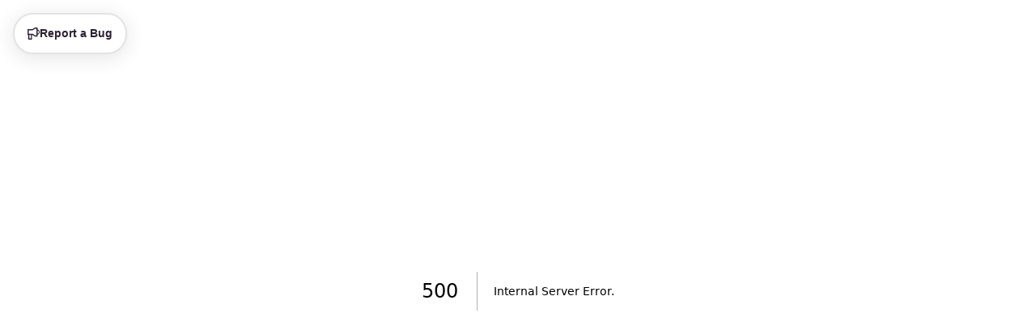

--- FILE ---
content_type: text/html; charset=utf-8
request_url: https://dashboard.fivestars.com/%7B%7B%20WEB_DOMAIN%20%7D%7Dbusinesses
body_size: 3583
content:
<!DOCTYPE html><html lang="en"><head><meta charSet="utf-8"/><meta name="viewport" content="width=device-width, initial-scale=1"/><link rel="stylesheet" href="/_next/static/css/0c727522a3b80911.css" data-precedence="next"/><link rel="preload" as="script" fetchPriority="low" href="/_next/static/chunks/webpack-b849dff747fc5093.js"/><script src="/_next/static/chunks/52774a7f-a8917c7e6e706972.js" async=""></script><script src="/_next/static/chunks/4bd1b696-99efbfd4550bfe6e.js" async=""></script><script src="/_next/static/chunks/4b1a69f1-4929faf6f8f690ef.js" async=""></script><script src="/_next/static/chunks/489-7be57876ec76d236.js" async=""></script><script src="/_next/static/chunks/main-app-bb8621ef0eba14e1.js" async=""></script><script src="/_next/static/chunks/app/%5B%5B...main%5D%5D/page-61673a187122ea26.js" async=""></script><script src="/_next/static/chunks/app/global-error-3cab9f0af8e1d445.js" async=""></script><script src="/api/env"></script><meta name="sentry-trace" content="5dca78dd35dc17ec74a4f63973b1a465-132d92abc4fa1afb-0"/><meta name="baggage" content="sentry-environment=production,sentry-release=rmd%4034c71b908acc9a64c0319f7e9990e6e65ac90e3e,sentry-public_key=b7a62f839244932c7e332ae16a852b66,sentry-trace_id=5dca78dd35dc17ec74a4f63973b1a465,sentry-sampled=false"/><script src="/_next/static/chunks/polyfills-42372ed130431b0a.js" noModule=""></script></head><body><div hidden=""><!--$?--><template id="B:0"></template><!--/$--></div><!--$!--><template data-dgst="BAILOUT_TO_CLIENT_SIDE_RENDERING"></template><!--/$--><!--$?--><template id="B:1"></template><!--/$--><script>requestAnimationFrame(function(){$RT=performance.now()});</script><script src="/_next/static/chunks/webpack-b849dff747fc5093.js" id="_R_" async=""></script><div hidden id="S:1"></div><script>$RB=[];$RV=function(a){$RT=performance.now();for(var b=0;b<a.length;b+=2){var c=a[b],e=a[b+1];null!==e.parentNode&&e.parentNode.removeChild(e);var f=c.parentNode;if(f){var g=c.previousSibling,h=0;do{if(c&&8===c.nodeType){var d=c.data;if("/$"===d||"/&"===d)if(0===h)break;else h--;else"$"!==d&&"$?"!==d&&"$~"!==d&&"$!"!==d&&"&"!==d||h++}d=c.nextSibling;f.removeChild(c);c=d}while(c);for(;e.firstChild;)f.insertBefore(e.firstChild,c);g.data="$";g._reactRetry&&requestAnimationFrame(g._reactRetry)}}a.length=0};
$RC=function(a,b){if(b=document.getElementById(b))(a=document.getElementById(a))?(a.previousSibling.data="$~",$RB.push(a,b),2===$RB.length&&("number"!==typeof $RT?requestAnimationFrame($RV.bind(null,$RB)):(a=performance.now(),setTimeout($RV.bind(null,$RB),2300>a&&2E3<a?2300-a:$RT+300-a)))):b.parentNode.removeChild(b)};$RC("B:1","S:1")</script><title>SumUp Connect Dashboard</title><link rel="manifest" href="https://static.sumup.com/favicons/site.webmanifest"/><link rel="shortcut icon" href="https://static.sumup.com/favicons/favicon.ico"/><link rel="icon" href="https://static.sumup.com/favicons/favicon-32x32.png" sizes="32x32"/><link rel="icon" href="https://static.sumup.com/favicons/favicon-16x16.png" sizes="16x16"/><link rel="apple-touch-icon" href="https://static.sumup.com/favicons/apple-touch-icon.png" sizes="180x180"/><link rel="apple-touch-icon" href="/apple-icon.png"/><link rel="mask-icon" href="https://static.sumup.com/favicons/safari-pinned-tab.svg" color="#ffffff"/><script >document.querySelectorAll('body link[rel="icon"], body link[rel="apple-touch-icon"]').forEach(el => document.head.appendChild(el))</script><div hidden id="S:0"></div><script>$RC("B:0","S:0")</script><script>(self.__next_f=self.__next_f||[]).push([0])</script><script>self.__next_f.push([1,"1:\"$Sreact.fragment\"\n2:I[9766,[],\"\"]\n3:I[98924,[],\"\"]\n4:I[81959,[],\"ClientPageRoot\"]\n5:I[90102,[\"66\",\"static/chunks/app/%5B%5B...main%5D%5D/page-61673a187122ea26.js\"],\"default\"]\n6:I[24431,[],\"OutletBoundary\"]\n8:I[15278,[],\"AsyncMetadataOutlet\"]\na:I[24431,[],\"ViewportBoundary\"]\nc:I[24431,[],\"MetadataBoundary\"]\nd:\"$Sreact.suspense\"\nf:I[54062,[\"219\",\"static/chunks/app/global-error-3cab9f0af8e1d445.js\"],\"default\"]\n10:I[80622,[],\"IconMark\"]\n:HL[\"/_next/static/css/0c727522a3b80911.css\",\"style\"]\n"])</script><script>self.__next_f.push([1,"0:{\"P\":null,\"b\":\"0iXdJ5ezmZmYGX0dSHlge\",\"p\":\"\",\"c\":[\"\",\"%7B%7B%20WEB_DOMAIN%20%7D%7Dbusinesses\"],\"i\":false,\"f\":[[[\"\",{\"children\":[[\"main\",\"%7B%7B%20WEB_DOMAIN%20%7D%7Dbusinesses\",\"oc\"],{\"children\":[\"__PAGE__\",{}]}]},\"$undefined\",\"$undefined\",true],[\"\",[\"$\",\"$1\",\"c\",{\"children\":[[[\"$\",\"link\",\"0\",{\"rel\":\"stylesheet\",\"href\":\"/_next/static/css/0c727522a3b80911.css\",\"precedence\":\"next\",\"crossOrigin\":\"$undefined\",\"nonce\":\"$undefined\"}]],[\"$\",\"html\",null,{\"lang\":\"en\",\"children\":[[\"$\",\"head\",null,{\"children\":[\"$\",\"script\",null,{\"src\":\"/api/env\"}]}],[\"$\",\"body\",null,{\"children\":[\"$\",\"$L2\",null,{\"parallelRouterKey\":\"children\",\"error\":\"$undefined\",\"errorStyles\":\"$undefined\",\"errorScripts\":\"$undefined\",\"template\":[\"$\",\"$L3\",null,{}],\"templateStyles\":\"$undefined\",\"templateScripts\":\"$undefined\",\"notFound\":[[[\"$\",\"title\",null,{\"children\":\"404: This page could not be found.\"}],[\"$\",\"div\",null,{\"style\":{\"fontFamily\":\"system-ui,\\\"Segoe UI\\\",Roboto,Helvetica,Arial,sans-serif,\\\"Apple Color Emoji\\\",\\\"Segoe UI Emoji\\\"\",\"height\":\"100vh\",\"textAlign\":\"center\",\"display\":\"flex\",\"flexDirection\":\"column\",\"alignItems\":\"center\",\"justifyContent\":\"center\"},\"children\":[\"$\",\"div\",null,{\"children\":[[\"$\",\"style\",null,{\"dangerouslySetInnerHTML\":{\"__html\":\"body{color:#000;background:#fff;margin:0}.next-error-h1{border-right:1px solid rgba(0,0,0,.3)}@media (prefers-color-scheme:dark){body{color:#fff;background:#000}.next-error-h1{border-right:1px solid rgba(255,255,255,.3)}}\"}}],[\"$\",\"h1\",null,{\"className\":\"next-error-h1\",\"style\":{\"display\":\"inline-block\",\"margin\":\"0 20px 0 0\",\"padding\":\"0 23px 0 0\",\"fontSize\":24,\"fontWeight\":500,\"verticalAlign\":\"top\",\"lineHeight\":\"49px\"},\"children\":404}],[\"$\",\"div\",null,{\"style\":{\"display\":\"inline-block\"},\"children\":[\"$\",\"h2\",null,{\"style\":{\"fontSize\":14,\"fontWeight\":400,\"lineHeight\":\"49px\",\"margin\":0},\"children\":\"This page could not be found.\"}]}]]}]}]],[]],\"forbidden\":\"$undefined\",\"unauthorized\":\"$undefined\"}]}]]}]]}],{\"children\":[[\"main\",\"%7B%7B%20WEB_DOMAIN%20%7D%7Dbusinesses\",\"oc\"],[\"$\",\"$1\",\"c\",{\"children\":[null,[\"$\",\"$L2\",null,{\"parallelRouterKey\":\"children\",\"error\":\"$undefined\",\"errorStyles\":\"$undefined\",\"errorScripts\":\"$undefined\",\"template\":[\"$\",\"$L3\",null,{}],\"templateStyles\":\"$undefined\",\"templateScripts\":\"$undefined\",\"notFound\":\"$undefined\",\"forbidden\":\"$undefined\",\"unauthorized\":\"$undefined\"}]]}],{\"children\":[\"__PAGE__\",[\"$\",\"$1\",\"c\",{\"children\":[[\"$\",\"$L4\",null,{\"Component\":\"$5\",\"searchParams\":{},\"params\":{\"main\":[\"%7B%7B%20WEB_DOMAIN%20%7D%7Dbusinesses\"]}}],null,[\"$\",\"$L6\",null,{\"children\":[\"$L7\",[\"$\",\"$L8\",null,{\"promise\":\"$@9\"}]]}]]}],{},null,false]},null,false]},null,false],[\"$\",\"$1\",\"h\",{\"children\":[null,[[\"$\",\"$La\",null,{\"children\":\"$Lb\"}],null],[\"$\",\"$Lc\",null,{\"children\":[\"$\",\"div\",null,{\"hidden\":true,\"children\":[\"$\",\"$d\",null,{\"fallback\":null,\"children\":\"$Le\"}]}]}]]}],false]],\"m\":\"$undefined\",\"G\":[\"$f\",[]],\"s\":false,\"S\":false}\n"])</script><script>self.__next_f.push([1,"b:[[\"$\",\"meta\",\"0\",{\"charSet\":\"utf-8\"}],[\"$\",\"meta\",\"1\",{\"name\":\"viewport\",\"content\":\"width=device-width, initial-scale=1\"}]]\n7:null\n"])</script><script>self.__next_f.push([1,"9:{\"metadata\":[[\"$\",\"title\",\"0\",{\"children\":\"SumUp Connect Dashboard\"}],[\"$\",\"link\",\"1\",{\"rel\":\"manifest\",\"href\":\"https://static.sumup.com/favicons/site.webmanifest\",\"crossOrigin\":\"$undefined\"}],[\"$\",\"link\",\"2\",{\"rel\":\"shortcut icon\",\"href\":\"https://static.sumup.com/favicons/favicon.ico\"}],[\"$\",\"link\",\"3\",{\"rel\":\"icon\",\"href\":\"https://static.sumup.com/favicons/favicon-32x32.png\",\"sizes\":\"32x32\"}],[\"$\",\"link\",\"4\",{\"rel\":\"icon\",\"href\":\"https://static.sumup.com/favicons/favicon-16x16.png\",\"sizes\":\"16x16\"}],[\"$\",\"link\",\"5\",{\"rel\":\"apple-touch-icon\",\"href\":\"https://static.sumup.com/favicons/apple-touch-icon.png\",\"sizes\":\"180x180\"}],[\"$\",\"link\",\"6\",{\"rel\":\"apple-touch-icon\",\"href\":\"/apple-icon.png\"}],[\"$\",\"link\",\"7\",{\"rel\":\"mask-icon\",\"href\":\"https://static.sumup.com/favicons/safari-pinned-tab.svg\",\"color\":\"#ffffff\"}],[\"$\",\"$L10\",\"8\",{}]],\"error\":null,\"digest\":\"$undefined\"}\n"])</script><script>self.__next_f.push([1,"e:\"$9:metadata\"\n"])</script></body></html>

--- FILE ---
content_type: text/css; charset=UTF-8
request_url: https://dashboard.fivestars.com/_next/static/css/0c727522a3b80911.css
body_size: 20505
content:
:root{--color-white:#ffffff;--color-black:#000000;--color-holy-greyl:#f5f6fa;--color-a-blue-hope:#2172e8;--color-a-crushed-hope:#1750a2;--color-blm:#171636;--color-blackish:#353843;--color-steel-magnolias:#737b8b;--color-angrey-birds:#aaaebc;--color-charlie-st-cloud:#cdcfd8;--color-grey-dawn:#e1e4ec;--color-eva:#c5d0de;--color-oceans-11:#2172e8;--color-grace:#d7dffd;--color-greys-anatomy:#e1e6f9;--color-grey-morning:#ebedf7;--color-light-smoke:#f2f4f9;--color-mist:#f8faff;--color-vanilla-sky:#fcfdfe;--color-berry:#5714c1;--color-grape-sanchez:#6b20ce;--color-orchid:#7942d1;--color-purple-hearts:#9876ce;--color-purple-butterfly:#b092e8;--color-muave:#c7adf2;--color-periwinkle:#ddcaf9;--color-purple-rain:#0a0b44;--color-midnight:#140a56;--color-deep-impact:#1f1f75;--color-lavender:#4f5ec6;--color-lilac:#626cd3;--color-silver:#7978ed;--color-violet:#afaff2;--color-jaws:#e91736;--color-chili-pepper:#ed3b37;--color-pink-panther:#f4675d;--color-ballet-slipper:#f4a198;--color-crepe:#fcbdb4;--color-gum:#f7c9c4;--color-dusty-rose:#f4dcdc;--color-amber:#a06338;--color-camel:#b77548;--color-bronze:#d18959;--color-caramel:#f29b00;--color-the-simpsons:#ffaa00;--color-taxi:#ffbc00;--color-yellow-submarine:#ffd400;--color-green-mile:#218921;--color-forest:#0e9655;--color-big-green:#07dd4e;--color-sea-green:#15aaa3;--color-aqua:#1ec6ba;--color-mint:#7aedcc;--color-sea-foam:#9ff4d7}html{font-family:Inter;font-style:normal;font-weight:400;color:var(--color-blackish)}#content .h1,#content h1{font-weight:600;font-size:32px;line-height:40px}#content .h2,#content h2{font-weight:600;font-size:28px;line-height:40px}#content .h3,#content h3{font-weight:600;font-size:24px;line-height:32px}#content .h4,#content h4{font-weight:600;font-size:20px;line-height:24px}#content .h4.sub,#content h4.sub{color:var(--color-steel-magnolias)}#content .h5,#content h5{font-weight:600;font-size:16px;line-height:24px}#content .h5.sub,#content h5.sub{color:var(--color-steel-magnolias)}#content .h6,#content h6{font-weight:600;font-size:12px;line-height:150%}#content .h6.sub,#content h6.sub{color:var(--color-steel-magnolias)}#content .text.huge{font-size:24px;line-height:36px}#content .text.large{font-size:20px;line-height:24px}#content .text.medium{font-size:16px;line-height:24px}#content .text{font-size:12px;line-height:150%}#content .normal{font-weight:400}#content .bold{font-weight:600}#content .caption{font-size:20px;font-weight:600;line-height:24px;letter-spacing:1px;text-transform:uppercase}#content .caption.sub{font-weight:400}#content a{font-size:16px;line-height:19px;color:var(--color-a-blue-hope);text-decoration:none}#content a:hover{color:var(--color-a-crushed-hope);text-decoration:none}html{background:var(--color-white)}body{margin:0}#ui{position:relative;display:flex;flex-flow:column nowrap;flex:1 1 auto;padding:env(safe-area-inset-top) env(safe-area-inset-right) env(safe-area-inset-bottom) env(safe-area-inset-left)}.button{width:280px;height:56px;border-radius:8px;color:var(--color-blackish);cursor:pointer}.button.small,button.small{width:103px;height:40px;border-radius:4px}.button.medium,button.medium{width:224px;height:72px}.button.large,button.large{width:304px;height:112px;border-radius:12px}.button.primary,button.primary{color:var(--color-white);background:var(--color-grape-sanchez)}.button.secondary,button.secondary{background:var(--color-holy-greyl)}.button.tertiary,button.tertiary{border:1px solid var(--color-steel-magnolias);box-sizing:border-box;background:var(--color-white)}.button.primary.pressed,.button.primary:hover,button.primary.pressed,button.primary:hover{background:var(--color-berry)}.button.secondary.pressed,.button.secondary:hover,button.secondary.pressed,button.secondary:hover{background:var(--color-grey-dawn)}.button.tertiary.pressed,.button.tertiary:hover,button.tertiary.pressed,button.tertiary:hover{background:var(--color-holy-greyl);border:1px solid var(--color-charlie-st-cloud)}.button.primary.inactive,button.primary.inactive{background:var(--color-charlie-st-cloud)}.button.secondary.inactive,.button.tertiary.inactive,button.secondary.inactive,button.tertiary.inactive{background:var(--color-holy-greyl)}a{cursor:pointer}#body #ui nav[aria-label=Primary] li :hover{background-color:rgba(240,233,250,.4);color:var(--color-grape-sanchez)}#body #ui nav[aria-label=Primary] li :hover a{color:var(--color-grape-sanchez)}#body #ui nav[aria-label=Primary] li :hover span{background:none}#body #ui nav[aria-label=Primary] li :hover svg path{fill:var(--color-grape-sanchez)}#body #ui nav[aria-label=Primary] li a[aria-current=page],#body #ui nav[aria-label=Primary] li a[aria-current=page] a{color:var(--color-grape-sanchez)}#body #ui nav[aria-label=Primary] li a[aria-current=page] svg path{fill:var(--color-grape-sanchez)}#body #ui nav[aria-label=Secondary] ul>li>ul>li :hover{background-color:rgba(240,233,250,.4);color:var(--color-grape-sanchez)}#body #ui nav[aria-label=Secondary] ul>li>ul>li :hover a{color:var(--color-grape-sanchez)}#body #ui nav[aria-label=Secondary] ul>li>ul>li :hover a,#body #ui nav[aria-label=Secondary] ul>li>ul>li :hover p,#body #ui nav[aria-label=Secondary] ul>li>ul>li :hover span,#body #ui nav[aria-label=Secondary] ul>li>ul>li :hover strong{background:none}#body #ui nav[aria-label=Secondary] ul>li>ul>li :hover svg path{fill:var(--color-grape-sanchez)}#body #ui nav[aria-label=Secondary] li a[aria-current=page]{background-color:rgba(240,233,250,.4);color:var(--color-grape-sanchez)}#body #ui nav[aria-label=Secondary] li a[aria-current=page] a{color:var(--color-grape-sanchez)}#body #ui nav[aria-label=Secondary] li a[aria-current=page] svg path{fill:var(--color-grape-sanchez)}#body .ReactModalPortal nav[aria-label=Primary] li a[aria-current=page],#body .ReactModalPortal nav[aria-label=Primary] li a[aria-current=page] a{color:var(--color-grape-sanchez)}#body .ReactModalPortal nav[aria-label=Primary] li a[aria-current=page] svg path{fill:var(--color-grape-sanchez)}#body .ReactModalPortal nav[aria-label=Primary] li button[aria-expanded=false]{color:initial;background-color:#fff}#body .ReactModalPortal nav[aria-label=Primary] li button[aria-expanded=false] a,#body .ReactModalPortal nav[aria-label=Primary] li button[aria-expanded=false] p,#body .ReactModalPortal nav[aria-label=Primary] li button[aria-expanded=false] span{color:initial}#body .ReactModalPortal nav[aria-label=Primary] li button[aria-expanded=false] svg path{fill:initial}#body .ReactModalPortal nav[aria-label=Primary] li button[aria-current=page],#body .ReactModalPortal nav[aria-label=Primary] li button[aria-expanded=true]{color:var(--color-grape-sanchez);background-color:#fff}#body .ReactModalPortal nav[aria-label=Primary] li button[aria-current=page] a,#body .ReactModalPortal nav[aria-label=Primary] li button[aria-current=page] p,#body .ReactModalPortal nav[aria-label=Primary] li button[aria-current=page] span,#body .ReactModalPortal nav[aria-label=Primary] li button[aria-expanded=true] a,#body .ReactModalPortal nav[aria-label=Primary] li button[aria-expanded=true] p,#body .ReactModalPortal nav[aria-label=Primary] li button[aria-expanded=true] span{color:var(--color-grape-sanchez)}#body .ReactModalPortal nav[aria-label=Primary] li button[aria-current=page] svg path,#body .ReactModalPortal nav[aria-label=Primary] li button[aria-expanded=true] svg path{fill:var(--color-grape-sanchez)}#body .ReactModalPortal nav[aria-label=Primary] li button~ul a[aria-current=page]{background-color:rgba(240,233,250,.4)}.recharts-legend-item-text{text-transform:capitalize;margin-right:12px!important;color:#000!important}.recharts-tooltip-wrapper{text-transform:capitalize}.ProseMirror-focused{outline:none}.react-time-picker{display:inline-flex;position:relative}.react-time-picker,.react-time-picker *,.react-time-picker :after,.react-time-picker :before{box-sizing:border-box}.react-time-picker--disabled{background-color:#f0f0f0;color:#6d6d6d}.react-time-picker__wrapper{display:flex;flex-grow:1;flex-shrink:0}.react-time-picker__inputGroup{min-width:calc(12px + 3.24em + .434em);flex-grow:1;box-sizing:content-box}.react-time-picker__inputGroup__divider{padding:1px 0;white-space:pre}.react-time-picker__inputGroup__input{min-width:.54em;height:100%;position:relative;padding:0 1px;border:0;background:none;font:inherit;box-sizing:content-box;-moz-appearance:textfield;outline:none;color:#353843}.react-time-picker__inputGroup__input::-webkit-inner-spin-button,.react-time-picker__inputGroup__input::-webkit-outer-spin-button{-webkit-appearance:none;margin:0}.react-time-picker__inputGroup__input:invalid{background:rgba(255,0,0,.1)}.react-time-picker__inputGroup__amPm{font:inherit;-moz-appearance:menulist;font-family:Inter;font-style:normal;font-weight:600;font-size:.75em;line-height:150%;align-items:center;text-align:center;border:1px solid #e1e4ec;border-radius:4px;padding:1.5px}.react-time-picker__button{border:0;background:rgba(0,0,0,0);padding:4px 6px}.react-time-picker__button:enabled{cursor:pointer}.react-time-picker__button:enabled:focus .react-time-picker__button__icon,.react-time-picker__button:enabled:hover .react-time-picker__button__icon{stroke:#0078d7}.react-time-picker__button:disabled .react-time-picker__button__icon{stroke:#6d6d6d}.react-time-picker__button svg{display:inherit}.react-time-picker__clock{width:200px;height:200px;max-width:100vw;padding:25px;background-color:#fff;border:thin solid #a0a096;position:absolute;top:100%;left:0;z-index:1}.react-time-picker__clock--closed{display:none}.timePickerContainer{float:right;width:344px;margin-bottom:2em;display:flex}.endTimePickerContainer,.startTimePickerContainer{display:flex;flex-direction:column;flex-basis:50%;align-items:flex-start;margin-left:10px}.timePickerLabel{font-family:Inter;font-style:normal;font-weight:600;font-size:.75em;line-height:150%;color:#353843;margin-bottom:12px}.react-time-picker__inputGroup__hour,.react-time-picker__inputGroup__minute{font-family:Inter;font-style:normal;font-weight:600;font-size:.75em;line-height:150%;align-items:center;text-align:center;border:1px solid #e1e4ec;border-radius:4px;margin-right:6px;padding:1.5px 7px}.react-time-picker__inputGroup__minute{margin-left:6px}.react-time-picker__inputGroup__leadingZero{font-family:Inter;font-style:normal;font-weight:600;font-size:.75em;line-height:150%;margin-left:13px}.react-time-picker__inputGroup__input--hasLeadingZero{margin-left:-15px;padding-left:14px}.rdrInputRanges{display:none!important}.datepicker .calendar .visible{display:block!important}.datepicker .calendar .invisible{display:none!important}@font-face{font-family:aktiv-grotesk;font-weight:400;src:url(https://static.sumup.com/fonts/latin-greek-cyrillic/aktiv-grotest-400.woff2) format("woff2"),url(https://static.sumup.com/fonts/latin-greek-cyrillic/aktiv-grotest-400.woff) format("woff"),url(https://static.sumup.com/fonts/latin-greek-cyrillic/aktiv-grotest-400.eot) format("embedded-opentype");font-display:optional}@font-face{font-family:aktiv-grotesk;font-weight:700;src:url(https://static.sumup.com/fonts/latin-greek-cyrillic/aktiv-grotest-700.woff2) format("woff2"),url(https://static.sumup.com/fonts/latin-greek-cyrillic/aktiv-grotest-700.woff) format("woff"),url(https://static.sumup.com/fonts/latin-greek-cyrillic/aktiv-grotest-700.eot) format("embedded-opentype");font-display:optional}a,abbr,acronym,address,applet,article,aside,audio,b,big,blockquote,body,canvas,caption,center,cite,code,dd,del,details,dfn,div,dl,dt,em,embed,fieldset,figcaption,figure,footer,form,h1,h2,h3,h4,h5,h6,header,hgroup,html,i,iframe,img,ins,kbd,label,legend,li,mark,menu,nav,object,ol,output,p,pre,q,ruby,s,samp,section,small,span,strike,strong,sub,summary,sup,table,tbody,td,tfoot,th,thead,time,tr,tt,u,ul,var,video{padding:0;margin:0;font:inherit;font-size:100%;vertical-align:baseline;border:0}article,aside,details,figcaption,figure,footer,header,hgroup,menu,nav,section{display:block}body{line-height:1}blockquote,q{quotes:none}blockquote:after,blockquote:before,q:after,q:before{content:"";content:none}table{border-spacing:0;border-collapse:collapse}*,:after,:before{box-sizing:inherit}html{box-sizing:border-box;overflow-x:hidden;[type=button]{-webkit-appearance:none;-moz-appearance:none;appearance:none}}body{font-size:var(--cui-typography-body-one-font-size);line-height:var(--cui-typography-body-one-line-height);color:var(--cui-fg-normal);background-color:var(--cui-bg-normal)}body,button,html,input,optgroup,select,textarea{font-family:var(--cui-font-stack-default);font-weight:var(--cui-font-weight-regular);font-feature-settings:"kern";-webkit-font-smoothing:antialiased;-moz-osx-font-smoothing:grayscale;text-rendering:optimizeLegibility}code,pre{font-family:var(--cui-font-stack-mono)}.cui-center-a3s3{display:flex;flex-direction:column;align-items:center;justify-content:center}.cui-hide-visually-mb4x{position:absolute;width:1px;height:1px;padding:0;margin:-1px;overflow:hidden;clip:rect(0 0 0 0);white-space:nowrap;border:0}.cui-hide-scrollbar-3dvz{-ms-overflow-style:none;scrollbar-width:none}.cui-hide-scrollbar-3dvz::-webkit-scrollbar{display:none}.cui-focus-visible-y4xg:focus{outline:0;box-shadow:0 0 0 2px var(--cui-bg-normal),0 0 0 4px var(--cui-border-focus)}.cui-focus-visible-y4xg:focus::-moz-focus-inner{border:0}.cui-focus-visible-y4xg:focus:not(:focus-visible){box-shadow:none}.cui-focus-visible-inset-fa1m:focus{outline:0;box-shadow:inset 0 0 0 2px var(--cui-border-focus)}.cui-focus-visible-inset-fa1m:focus::-moz-focus-inner{border:0}.cui-focus-visible-inset-fa1m:focus:not(:focus-visible){box-shadow:none}.cui-shadow-jlwt{box-shadow:0 3px 8px 0 rgb(0 0 0/20%)}.cui-subheadline-afji{font-size:var(--cui-typography-sub-headline-font-size);font-weight:var(--cui-font-weight-bold);line-height:var(--cui-typography-sub-headline-line-height);color:var(--cui-fg-normal);text-transform:uppercase}.cui-anchor-xoc6{display:inline-block;padding:0;margin-top:0;margin-right:0;margin-left:0;color:var(--cui-fg-accent);text-align:left;text-decoration:underline;background:none;border:0;border-radius:var(--cui-border-radius-byte);outline:none;transition:opacity var(--cui-transitions-default),color var(--cui-transitions-default),background-color var(--cui-transitions-default),border-color var(--cui-transitions-default);-webkit-text-decoration-skip:ink;text-decoration-skip-ink:auto}.cui-anchor-xoc6:hover{color:var(--cui-fg-accent-hovered);cursor:pointer}.cui-anchor-xoc6:active{color:var(--cui-fg-accent-pressed)}.cui-body-o5xe{font-weight:var(--cui-font-weight-regular)}.cui-body-one-cjrz{font-size:var(--cui-typography-body-one-font-size);line-height:var(--cui-typography-body-one-line-height)}.cui-body-two-h8cf{font-size:var(--cui-typography-body-two-font-size);line-height:var(--cui-typography-body-two-line-height)}.cui-body-highlight-kmah,strong{font-weight:var(--cui-font-weight-bold)}.cui-body-quote-tpvn,blockquote{padding-left:var(--cui-spacings-kilo);font-style:italic;border-left:var(--cui-border-width-mega) solid var(--cui-border-accent)}.cui-body-confirm-fov1{color:var(--cui-fg-success)}.cui-body-alert-dfxx{color:var(--cui-fg-danger)}.cui-body-subtle-5ogj{color:var(--cui-fg-subtle)}.cui-bodylarge-eqml{font-size:var(--cui-typography-body-large-font-size);font-weight:var(--cui-font-weight-regular);line-height:var(--cui-typography-body-large-line-height)}.cui-bodylarge-highlight-zctf,strong{font-weight:var(--cui-font-weight-bold)}.cui-bodylarge-quote-zfne,blockquote{padding-left:var(--cui-spacings-kilo);font-style:italic;border-left:var(--cui-border-width-mega) solid var(--cui-border-accent)}.cui-bodylarge-confirm-bfvw{color:var(--cui-fg-success)}.cui-bodylarge-alert-xkyz{color:var(--cui-fg-danger)}.cui-bodylarge-subtle-aitb{color:var(--cui-fg-subtle)}.cui-title-eapi{font-weight:var(--cui-font-weight-bold);color:var(--cui-fg-normal);letter-spacing:-.03em}.cui-title-one-mbgk{font-size:var(--cui-typography-title-one-font-size);line-height:var(--cui-typography-title-one-line-height)}.cui-title-two-3f1z{font-size:var(--cui-typography-title-two-font-size);line-height:var(--cui-typography-title-two-line-height)}.cui-title-three-qp9t{font-size:var(--cui-typography-title-three-font-size);line-height:var(--cui-typography-title-three-line-height)}.cui-title-four-jwmo{font-size:var(--cui-typography-title-four-font-size);line-height:var(--cui-typography-title-four-line-height)}.cui-headline-sagu{font-weight:var(--cui-font-weight-bold);color:var(--cui-fg-normal);letter-spacing:-.03em}.cui-headline-one-odlf{font-size:var(--cui-typography-headline-one-font-size);line-height:var(--cui-typography-headline-one-line-height)}.cui-headline-two-gfb2{font-size:var(--cui-typography-headline-two-font-size);line-height:var(--cui-typography-headline-two-line-height)}.cui-headline-three-sgdq{font-size:var(--cui-typography-headline-three-font-size);line-height:var(--cui-typography-headline-three-line-height)}.cui-headline-four-m54a{font-size:var(--cui-typography-headline-four-font-size);line-height:var(--cui-typography-headline-four-line-height)}.cui-list-9zvq{font-weight:var(--cui-font-weight-regular)}.cui-list-one-q5ny{padding-left:var(--cui-spacings-kilo);font-size:var(--cui-typography-body-one-font-size);line-height:var(--cui-typography-body-one-line-height)}.cui-list-one-q5ny li{margin-bottom:var(--cui-spacings-byte);margin-left:var(--cui-spacings-kilo)}.cui-list-one-q5ny li:last-child{margin-bottom:0}.cui-list-one-q5ny ol,.cui-list-one-q5ny ul{margin-bottom:var(--cui-spacings-byte);margin-left:var(--cui-spacings-kilo)}.cui-list-one-q5ny ol:last-child,.cui-list-one-q5ny ul:last-child{margin-bottom:0}.cui-list-two-pdi7{padding-left:var(--cui-spacings-kilo);font-size:var(--cui-typography-body-two-font-size);line-height:var(--cui-typography-body-two-line-height)}.cui-list-two-pdi7 li{margin-bottom:var(--cui-spacings-byte);margin-left:var(--cui-spacings-bit)}.cui-list-two-pdi7 li:last-child{margin-bottom:0}.cui-list-two-pdi7 ol,.cui-list-two-pdi7 ul{margin-bottom:var(--cui-spacings-byte);margin-left:var(--cui-spacings-bit)}.cui-list-two-pdi7 ol:last-child,.cui-list-two-pdi7 ul:last-child{margin-bottom:0}.cui-checkbox-label-68pu{position:relative;display:inline-block;min-height:18px;padding-left:26px;color:var(--cui-fg-normal);cursor:pointer}.cui-checkbox-lre6+.cui-checkbox-label-68pu:before{position:absolute;top:calc(var(--cui-typography-body-one-line-height)/2);left:0;box-sizing:border-box;display:block;width:18px;height:18px;content:"";background-color:var(--cui-bg-normal);border:1px solid var(--cui-border-normal);border-radius:3px;box-shadow:none;transition:border var(--cui-transitions-default),background-color var(--cui-transitions-default);transform:translateY(-50%)}.cui-checkbox-lre6+.cui-checkbox-label-68pu svg{position:absolute;top:var(--cui-spacings-kilo);left:0;box-sizing:border-box;display:block;width:18px;height:18px;padding:2px;line-height:0;color:var(--cui-fg-on-strong);opacity:0;transition:transform var(--cui-transitions-default),opacity var(--cui-transitions-default);transform:translateY(-50%) scale(0)}.cui-checkbox-lre6:hover+.cui-checkbox-label-68pu:before{border-color:var(--cui-border-accent-hovered)}.cui-checkbox-lre6:focus+.cui-checkbox-label-68pu:before{border-color:var(--cui-border-accent);outline:0;box-shadow:0 0 0 2px var(--cui-bg-normal),0 0 0 4px var(--cui-border-focus)}.cui-checkbox-lre6:focus:not(:focus-visible)+.cui-checkbox-label-68pu:before{border-color:var(--cui-border-normal);box-shadow:none}.cui-checkbox-lre6:checked:focus:not(:focus-visible)+.cui-checkbox-label-68pu:before,.cui-checkbox-lre6:indeterminate:focus:not(:focus-visible)+.cui-checkbox-label-68pu:before{border-color:var(--cui-border-accent)}.cui-checkbox-lre6:checked:not(:indeterminate)+.cui-checkbox-label-68pu>svg[data-symbol=checked],.cui-checkbox-lre6:indeterminate+.cui-checkbox-label-68pu>svg[data-symbol=indeterminate]{opacity:1;transform:translateY(-50%) scale(1)}.cui-checkbox-lre6:checked+.cui-checkbox-label-68pu:before,.cui-checkbox-lre6:indeterminate+.cui-checkbox-label-68pu:before{background-color:var(--cui-bg-accent-strong);border-color:var(--cui-border-accent)}.cui-checkbox-lre6:checked:disabled+.cui-checkbox-label-68pu:before,.cui-checkbox-lre6:checked[disabled]+.cui-checkbox-label-68pu:before,.cui-checkbox-lre6:indeterminate:disabled+.cui-checkbox-label-68pu:before,.cui-checkbox-lre6:indeterminate[disabled]+.cui-checkbox-label-68pu:before{background-color:var(--cui-bg-accent-strong-disabled);border-color:var(--cui-border-accent-disabled)}.cui-checkbox-invalid-sj9o+.cui-checkbox-label-68pu:before{background-color:var(--cui-bg-danger);border-color:var(--cui-border-danger)}.cui-checkbox-invalid-sj9o:focus+.cui-checkbox-label-68pu:before,.cui-checkbox-invalid-sj9o:hover+.cui-checkbox-label-68pu:before{border-color:var(--cui-border-danger-hovered)}.cui-checkbox-invalid-sj9o:checked+.cui-checkbox-label-68pu:before,.cui-checkbox-invalid-sj9o:indeterminate+.cui-checkbox-label-68pu:before{background-color:var(--cui-bg-danger-strong);border-color:var(--cui-border-danger)}.cui-checkbox-invalid-sj9o:checked:disabled+.cui-checkbox-label-68pu:before,.cui-checkbox-invalid-sj9o:checked[disabled]+.cui-checkbox-label-68pu:before,.cui-checkbox-invalid-sj9o:indeterminate:disabled+.cui-checkbox-label-68pu:before,.cui-checkbox-invalid-sj9o:indeterminate[disabled]+.cui-checkbox-label-68pu:before{background-color:var(--cui-bg-danger-strong-disabled);border-color:var(--cui-border-danger-disabled)}.cui-checkbox-lre6:disabled+.cui-checkbox-label-68pu,.cui-checkbox-lre6[disabled]+.cui-checkbox-label-68pu{color:var(--cui-fg-normal-disabled);pointer-events:none}.cui-checkbox-lre6:disabled+.cui-checkbox-label-68pu:before,.cui-checkbox-lre6[disabled]+.cui-checkbox-label-68pu:before{background-color:var(--cui-bg-normal-disabled);border-color:var(--cui-border-normal-disabled)}.cui-checkbox-lre6:disabled:checked+.cui-checkbox-label-68pu:before,.cui-checkbox-lre6[disabled]:checked+.cui-checkbox-label-68pu:before{background-color:var(--cui-bg-accent-strong-disabled);border-color:var(--cui-border-accent-disabled)}.cui-checkbox-label-text-guca{display:inline-block}.cui-checkbox-optional-twsq{color:var(--cui-fg-subtle)}.cui-checkboxgroup-bhfs{list-style-type:none}.cui-searchinput-6wut::-webkit-search-cancel-button,.cui-searchinput-6wut::-webkit-search-decoration,.cui-searchinput-6wut::-webkit-search-results-button,.cui-searchinput-6wut::-webkit-search-results-decoration{-webkit-appearance:none;appearance:none}.cui-searchinput-6wut+.cui-searchinput-clear-button-zkcy{padding:var(--cui-spacings-mega);border:none;border-radius:var(--cui-border-radius-byte)}.cui-select-wrapper-yvno{display:block}.cui-select-7zcb,.cui-select-wrapper-yvno{position:relative;color:var(--cui-fg-normal)}.cui-select-7zcb{z-index:var(--cui-z-index-input);width:100%;padding:var(--cui-spacings-kilo) var(--cui-spacings-exa) var(--cui-spacings-kilo) var(--cui-spacings-mega);margin:0;overflow-x:hidden;font-size:var(--cui-typography-body-one-font-size);line-height:var(--cui-typography-body-one-line-height);text-overflow:ellipsis;white-space:nowrap;-webkit-appearance:none;-moz-appearance:none;appearance:none;cursor:pointer;background-color:var(--cui-bg-normal);border:0;border-radius:var(--cui-border-radius-byte);outline:none;box-shadow:none;box-shadow:0 0 0 1px var(--cui-border-normal);transition:box-shadow var(--cui-transitions-default),padding var(--cui-transitions-default)}.cui-select-7zcb:hover{box-shadow:0 0 0 1px var(--cui-border-normal-hovered)}.cui-select-7zcb:focus{box-shadow:0 0 0 2px var(--cui-border-accent)}.cui-select-7zcb:active{box-shadow:0 0 0 1px var(--cui-border-accent)}.cui-select-7zcb:-moz-focusring{color:transparent;text-shadow:0 0 0 #000}.cui-select-7zcb::-ms-expand{display:none}.cui-select-7zcb[aria-invalid=true]{box-shadow:0 0 0 1px var(--cui-border-danger)}.cui-select-7zcb[aria-invalid=true]:hover{box-shadow:0 0 0 1px var(--cui-border-danger-hovered)}.cui-select-7zcb[aria-invalid=true]:focus{box-shadow:0 0 0 2px var(--cui-border-danger)}.cui-select-7zcb[aria-invalid=true]:active{box-shadow:0 0 0 1px var(--cui-border-danger-pressed)}.cui-select-has-prefix-burn{padding-left:var(--cui-spacings-exa)}.cui-select-prefix-ykmo{position:absolute;z-index:calc(var(--cui-z-index-input) + 1);display:block;width:var(--cui-spacings-exa);height:var(--cui-spacings-exa);padding:var(--cui-spacings-mega);pointer-events:none}.cui-select-prefix-ykmo button,button.cui-select-prefix-ykmo{pointer-events:auto}.cui-select-icon-8yjr{position:absolute;top:0;right:0;z-index:calc(var(--cui-z-index-input) + 1);display:block;width:var(--cui-spacings-exa);height:var(--cui-spacings-exa);padding:var(--cui-spacings-mega);color:var(--cui-fg-subtle);pointer-events:none}.cui-select-7zcb:active~.cui-select-icon-8yjr{transform:rotate(180deg)}.cui-currencyinput-currency-mldb{display:flex;align-items:center;justify-content:center;line-height:var(--cui-spacings-mega)}.cui-input-wrapper-hyjb{position:relative}.cui-input-3cn0{width:100%;padding:var(--cui-spacings-kilo) var(--cui-spacings-mega);margin:0;font-size:var(--cui-typography-body-one-font-size);line-height:var(--cui-typography-body-one-line-height);-webkit-appearance:none;-moz-appearance:none;appearance:none;background-color:var(--cui-bg-normal);border:none;border-radius:var(--cui-border-radius-byte);outline:0;box-shadow:0 0 0 1px var(--cui-border-normal);transition:box-shadow var(--cui-transitions-default),padding var(--cui-transitions-default)}.cui-input-3cn0:hover{box-shadow:0 0 0 1px var(--cui-border-normal-hovered)}.cui-input-3cn0:focus{box-shadow:0 0 0 2px var(--cui-border-accent)}.cui-input-3cn0:active{box-shadow:0 0 0 1px var(--cui-border-accent)}.cui-input-3cn0::placeholder{color:var(--cui-fg-placeholder);transition:color var(--cui-transitions-default)}.cui-input-3cn0:placeholder-shown{text-overflow:ellipsis}.cui-input-3cn0[aria-invalid=true]{box-shadow:0 0 0 1px var(--cui-border-danger)}.cui-input-3cn0[aria-invalid=true]:hover{box-shadow:0 0 0 1px var(--cui-border-danger-hovered)}.cui-input-3cn0[aria-invalid=true]:focus{box-shadow:0 0 0 2px var(--cui-border-danger)}.cui-input-3cn0[aria-invalid=true]:active{box-shadow:0 0 0 1px var(--cui-border-danger-pressed)}.cui-input-3cn0[aria-invalid=true]:not(:focus):not([disabled])::placeholder{color:var(--cui-fg-danger)}.cui-input-warning-4tal{box-shadow:0 0 0 1px var(--cui-border-warning)}.cui-input-warning-4tal:hover{box-shadow:0 0 0 1px var(--cui-border-warning-hovered)}.cui-input-warning-4tal:focus{box-shadow:0 0 0 2px var(--cui-border-warning)}.cui-input-warning-4tal:active{box-shadow:0 0 0 1px var(--cui-border-warning-pressed)}.cui-input-warning-4tal:not(:focus):not([disabled])::placeholder{color:var(--cui-fg-warning)}.cui-input-3cn0:disabled,.cui-input-3cn0[disabled]{background-color:var(--cui-bg-normal-disabled);box-shadow:0 0 0 1px var(--cui-border-normal-disabled)}.cui-input-3cn0[readonly]{background-color:var(--cui-bg-subtle-disabled)}.cui-input-align-right-srb3{text-align:right}.cui-input-has-prefix-ontd{padding-left:var(--cui-spacings-exa)}.cui-input-has-suffix-gxeq{padding-right:var(--cui-spacings-exa)}.cui-input-prefix-0xal,.cui-input-suffix-0izk{position:absolute;width:var(--cui-spacings-exa);height:var(--cui-spacings-exa);padding:var(--cui-spacings-kilo) var(--cui-spacings-mega);color:var(--cui-fg-subtle);pointer-events:none}.cui-input-suffix-0izk{top:0;right:0;transition:right var(--cui-transitions-default)}.cui-input-prefix-0xal button,.cui-input-suffix-0izk button,button.cui-input-prefix-0xal,button.cui-input-suffix-0izk{pointer-events:auto}.cui-buttongroup-axeq{display:flex;flex-direction:column;align-items:center;width:100%}@media(min-width:480px){.cui-buttongroup-axeq{flex-direction:row-reverse}.cui-buttongroup-left-x3yv{justify-content:flex-end}.cui-buttongroup-center-fp91{justify-content:center}.cui-buttongroup-right-pmp3{justify-content:flex-start}}@media(max-width:479px){.cui-buttongroup-axeq .cui-buttongroup-secondary-q9rq{margin-top:var(--cui-spacings-mega);padding-right:0;padding-left:0;color:var(--cui-fg-accent);background-color:transparent;border-color:transparent}.cui-buttongroup-axeq .cui-buttongroup-secondary-q9rq:hover{color:var(--cui-fg-accent-hovered);background-color:transparent;border-color:transparent}.cui-buttongroup-axeq .cui-buttongroup-secondary-q9rq:active,.cui-buttongroup-axeq .cui-buttongroup-secondary-q9rq[aria-expanded=true],.cui-buttongroup-axeq .cui-buttongroup-secondary-q9rq[aria-pressed=true]{color:var(--cui-fg-accent-pressed);background-color:transparent;border-color:transparent}.cui-buttongroup-axeq .cui-buttongroup-secondary-q9rq:disabled,.cui-buttongroup-axeq .cui-buttongroup-secondary-q9rq[disabled]{color:var(--cui-fg-accent-disabled);background-color:transparent;border-color:transparent}.cui-buttongroup-axeq .cui-buttongroup-secondary-q9rq.cui-buttongroup-destructive-9vcv{color:var(--cui-fg-danger)}.cui-buttongroup-axeq .cui-buttongroup-secondary-q9rq.cui-buttongroup-destructive-9vcv:hover{color:var(--cui-fg-danger-hovered)}.cui-buttongroup-axeq .cui-buttongroup-secondary-q9rq.cui-buttongroup-destructive-9vcv:active,.cui-buttongroup-axeq .cui-buttongroup-secondary-q9rq.cui-buttongroup-destructive-9vcv[aria-expanded=true],.cui-buttongroup-axeq .cui-buttongroup-secondary-q9rq.cui-buttongroup-destructive-9vcv[aria-pressed=true]{color:var(--cui-fg-danger-pressed)}.cui-buttongroup-axeq .cui-buttongroup-secondary-q9rq.cui-buttongroup-destructive-9vcv:disabled,.cui-buttongroup-axeq .cui-buttongroup-secondary-q9rq.cui-buttongroup-destructive-9vcv[disabled]{color:var(--cui-fg-danger-disabled)}}@media(min-width:480px){.cui-buttongroup-axeq .cui-buttongroup-secondary-q9rq{margin-right:var(--cui-spacings-mega)}}.cui-percentageinput-symbol-izcv{display:flex;align-items:center;justify-content:center;line-height:var(--cui-spacings-mega)}.cui-textarea-zsll{overflow:auto;vertical-align:top;resize:vertical}.cui-closebutton-flr2{border-color:transparent!important}.cui-dateinput-6clv{min-width:8ch;height:48px}.cui-imageinput-2dto{position:relative;display:inline-block;text-align:center}.cui-imageinput-input-on3d:focus+label>:last-child{outline:0;box-shadow:0 0 0 2px var(--cui-bg-normal),0 0 0 4px var(--cui-border-focus)}.cui-imageinput-input-on3d:focus+label>:last-child::-moz-focus-inner{border:0}.cui-imageinput-input-on3d:focus:not(:focus-visible)+label>:last-child{box-shadow:none}.cui-imageinput-2dto .cui-imageinput-label-sgt0{cursor:pointer}.cui-imageinput-2dto .cui-imageinput-label-sgt0:before{position:absolute;top:0;left:0;width:100%;height:100%;pointer-events:none;content:"";background-color:var(--cui-bg-strong);border-radius:12px;opacity:0;transition:opacity var(--cui-transitions-default)}.cui-imageinput-2dto .cui-imageinput-label-sgt0>:last-child{transition:box-shadow var(--cui-transitions-default)}@supports(filter:brightness(1)){.cui-imageinput-2dto .cui-imageinput-label-sgt0{transition:filter var(--cui-transitions-default)}.cui-imageinput-2dto .cui-imageinput-label-sgt0:before{content:none}}[aria-invalid=true]~.cui-imageinput-label-sgt0>:last-child{box-shadow:0 0 0 2px var(--cui-border-danger)}[aria-invalid=true]~.cui-imageinput-label-sgt0:hover>:last-child{box-shadow:0 0 0 2px var(--cui-border-danger-hovered)}[aria-invalid=true]~.cui-imageinput-label-sgt0:active>:last-child{box-shadow:0 0 0 2px var(--cui-border-danger-pressed)}.cui-imageinput-label-sgt0.cui-imageinput-loading-satv:before{opacity:.4}@supports(filter:brightness(1)){.cui-imageinput-label-sgt0.cui-imageinput-loading-satv{filter:brightness(.6)}}.cui-imageinput-label-sgt0:not(.cui-imageinput-loading-satv):hover:before{opacity:.1}.cui-imageinput-label-sgt0:not(.cui-imageinput-loading-satv):active:before{opacity:.2}@supports(filter:brightness(1)){.cui-imageinput-label-sgt0:not(.cui-imageinput-loading-satv):hover{filter:brightness(.9)}.cui-imageinput-label-sgt0:not(.cui-imageinput-loading-satv):active{filter:brightness(.8)}}.cui-imageinput-label-sgt0.cui-imageinput-dragging-2g4y :last-child{outline:0;box-shadow:0 0 0 2px var(--cui-bg-normal),0 0 0 4px var(--cui-border-focus)}.cui-imageinput-label-sgt0.cui-imageinput-dragging-2g4y :last-child::-moz-focus-inner{border:0}.cui-imageinput-label-sgt0.cui-imageinput-dragging-2g4y:before{opacity:.1}@supports(filter:brightness(1)){.cui-imageinput-label-sgt0.cui-imageinput-dragging-2g4y{filter:brightness(.9)}}[data-disabled=true] .cui-imageinput-label-sgt0{opacity:.4}.cui-imageinput-label-sgt0:hover>button{background-color:var(--cui-bg-danger-hovered);border-color:var(--cui-border-danger-hovered)}.cui-imageinput-label-sgt0:active>button{background-color:var(--cui-bg-danger-pressed);border-color:var(--cui-border-danger-pressed)}.cui-imageinput-2dto .cui-imageinput-button-xicg{position:absolute;right:calc(-1*var(--cui-spacings-bit));bottom:calc(-1*var(--cui-spacings-bit))}.cui-imageinput-2dto .cui-imageinput-button-xicg.cui-imageinput-add-yhb9{pointer-events:none}.cui-imageinput-2dto .cui-imageinput-spinner-vaej{position:absolute;top:calc(50% - 16px);left:calc(50% - 16px);width:var(--cui-icon-sizes-giga);height:var(--cui-icon-sizes-giga);color:var(--cui-fg-on-strong);pointer-events:none;visibility:hidden;opacity:0;transition:opacity var(--cui-transitions-default),visibility var(--cui-transitions-default)}.cui-imageinput-2dto .cui-imageinput-spinner-vaej.cui-imageinput-loading-satv{visibility:inherit;opacity:1}.cui-button-mypb{display:inline-flex;justify-content:center;width:auto;height:auto;margin:0;font-size:var(--cui-typography-body-one-font-size);font-weight:var(--cui-font-weight-bold);line-height:var(--cui-typography-body-one-line-height);text-align:center;text-decoration:none;cursor:pointer;border-style:solid;border-width:var(--cui-border-width-kilo);border-radius:var(--cui-border-radius-pill);transition:opacity var(--cui-transitions-default),color var(--cui-transitions-default),background-color var(--cui-transitions-default),border-color var(--cui-transitions-default)}.cui-button-mypb:disabled,.cui-button-mypb[disabled]{pointer-events:none}.cui-button-mypb[aria-busy=true]{position:relative;overflow:hidden}.cui-button-stretch-viqu{width:100%}.cui-button-s-yzpu{padding:calc(var(--cui-spacings-bit) - var(--cui-border-width-kilo)) calc(var(--cui-spacings-mega) - var(--cui-border-width-kilo))}.cui-button-m-9sec{padding:calc(var(--cui-spacings-kilo) - var(--cui-border-width-kilo)) calc(var(--cui-spacings-giga) - var(--cui-border-width-kilo))}.cui-button-primary-wysu{color:var(--cui-fg-on-strong);background-color:var(--cui-bg-accent-strong);border-color:transparent}.cui-button-primary-wysu:hover{color:var(--cui-fg-on-strong-hovered);background-color:var(--cui-bg-accent-strong-hovered);border-color:transparent}.cui-button-primary-wysu:active,.cui-button-primary-wysu[aria-expanded=true],.cui-button-primary-wysu[aria-pressed=true]{color:var(--cui-fg-on-strong-pressed);background-color:var(--cui-bg-accent-strong-pressed);border-color:transparent}.cui-button-primary-wysu:disabled,.cui-button-primary-wysu[disabled]{color:var(--cui-fg-on-strong-disabled);background-color:var(--cui-bg-accent-strong-disabled);border-color:transparent}.cui-button-primary-wysu.cui-button-destructive-exue{background-color:var(--cui-bg-danger-strong)}.cui-button-primary-wysu.cui-button-destructive-exue:hover{background-color:var(--cui-bg-danger-strong-hovered)}.cui-button-primary-wysu.cui-button-destructive-exue:active,.cui-button-primary-wysu.cui-button-destructive-exue[aria-expanded=true],.cui-button-primary-wysu.cui-button-destructive-exue[aria-pressed=true]{background-color:var(--cui-bg-danger-strong-pressed)}.cui-button-primary-wysu.cui-button-destructive-exue:disabled,.cui-button-primary-wysu.cui-button-destructive-exue[disabled]{background-color:var(--cui-bg-danger-strong-disabled)}.cui-button-secondary-snsw{color:var(--cui-fg-normal);background-color:var(--cui-bg-normal);border-color:var(--cui-border-normal)}.cui-button-secondary-snsw:hover{color:var(--cui-fg-normal-hovered);background-color:var(--cui-bg-normal-hovered);border-color:var(--cui-border-normal-hovered)}.cui-button-secondary-snsw:active,.cui-button-secondary-snsw[aria-expanded=true],.cui-button-secondary-snsw[aria-pressed=true]{color:var(--cui-fg-normal-pressed);background-color:var(--cui-bg-normal-pressed);border-color:var(--cui-border-normal-pressed)}.cui-button-secondary-snsw:disabled,.cui-button-secondary-snsw[disabled]{color:var(--cui-fg-normal-disabled);background-color:var(--cui-bg-normal-disabled);border-color:var(--cui-border-normal-disabled)}.cui-button-secondary-snsw.cui-button-destructive-exue{color:var(--cui-fg-danger);border-color:var(--cui-border-danger)}.cui-button-secondary-snsw.cui-button-destructive-exue:hover{color:var(--cui-fg-danger-hovered);border-color:var(--cui-border-danger-hovered)}.cui-button-secondary-snsw.cui-button-destructive-exue:active,.cui-button-secondary-snsw.cui-button-destructive-exue[aria-expanded=true],.cui-button-secondary-snsw.cui-button-destructive-exue[aria-pressed=true]{color:var(--cui-fg-danger-pressed);border-color:var(--cui-border-danger-pressed)}.cui-button-secondary-snsw.cui-button-destructive-exue:disabled,.cui-button-secondary-snsw.cui-button-destructive-exue[disabled]{color:var(--cui-fg-danger-disabled);border-color:var(--cui-border-danger-disabled)}.cui-button-tertiary-qgem{padding-right:0;padding-left:0;color:var(--cui-fg-accent);background-color:transparent;border-color:transparent}.cui-button-tertiary-qgem:hover{color:var(--cui-fg-accent-hovered);background-color:transparent;border-color:transparent}.cui-button-tertiary-qgem:active,.cui-button-tertiary-qgem[aria-expanded=true],.cui-button-tertiary-qgem[aria-pressed=true]{color:var(--cui-fg-accent-pressed);background-color:transparent;border-color:transparent}.cui-button-tertiary-qgem:disabled,.cui-button-tertiary-qgem[disabled]{color:var(--cui-fg-accent-disabled);background-color:transparent;border-color:transparent}.cui-button-tertiary-qgem.cui-button-destructive-exue{color:var(--cui-fg-danger)}.cui-button-tertiary-qgem.cui-button-destructive-exue:hover{color:var(--cui-fg-danger-hovered)}.cui-button-tertiary-qgem.cui-button-destructive-exue:active,.cui-button-tertiary-qgem.cui-button-destructive-exue[aria-expanded=true],.cui-button-tertiary-qgem.cui-button-destructive-exue[aria-pressed=true]{color:var(--cui-fg-danger-pressed)}.cui-button-tertiary-qgem.cui-button-destructive-exue:disabled,.cui-button-tertiary-qgem.cui-button-destructive-exue[disabled]{color:var(--cui-fg-danger-disabled)}.cui-button-leading-icon-bsnp{flex-shrink:0;margin-right:var(--cui-spacings-byte)}.cui-button-trailing-icon-pr9u{flex-shrink:0;margin-left:var(--cui-spacings-byte)}.cui-button-s-yzpu .cui-button-leading-icon-bsnp,.cui-button-s-yzpu .cui-button-trailing-icon-pr9u{width:16px;height:16px}.cui-button-m-9sec .cui-button-leading-icon-bsnp,.cui-button-m-9sec .cui-button-trailing-icon-pr9u{width:24px;height:24px}.cui-button-mypb .cui-button-spinner-ngdk{position:absolute;visibility:hidden;opacity:0;transition:opacity var(--cui-transitions-default),visibility var(--cui-transitions-default)}.cui-button-content-ssud,.cui-button-mypb[aria-busy=true] .cui-button-spinner-ngdk{visibility:inherit;opacity:1}.cui-button-content-ssud{display:inline-flex;align-items:center;transition:opacity var(--cui-transitions-default),transform var(--cui-transitions-default),visibility var(--cui-transitions-default);transform:scaleX(1)}.cui-button-mypb[aria-busy=true] .cui-button-content-ssud{visibility:hidden;opacity:0;transform:scale3d(0,0,0)}.cui-iconbutton-tseo>span:last-child>span{line-height:0}a.cui-iconbutton-s-iwfa,button.cui-iconbutton-s-iwfa{padding:calc(var(--cui-spacings-byte) - var(--cui-border-width-kilo))}a.cui-iconbutton-m-tkdf,button.cui-iconbutton-m-tkdf{padding:calc(var(--cui-spacings-kilo) - var(--cui-border-width-kilo))}.cui-selectorgroup-4iuz{display:inline-flex;flex-direction:row;align-items:flex-start;width:auto}.cui-selectorgroup-4iuz>div:not(:last-child){margin-right:var(--cui-spacings-mega)}.cui-selectorgroup-stretch-hds5{display:flex;align-items:stretch;width:100%}.cui-selectorgroup-option-bzv8{flex:1 1;align-self:stretch;width:100%}.cui-notificationbanner-t7vi{position:relative;display:flex;flex-direction:row;justify-content:space-between;overflow:hidden;border-radius:var(--cui-border-radius-mega);transition:opacity .2s ease-in-out,height .2s ease-in-out,visibility .2s ease-in-out}.cui-notificationbanner-system-eskc{background-color:var(--cui-bg-accent)}.cui-notificationbanner-promotional-9gwn{background-color:var(--cui-bg-subtle)}.cui-notificationbanner-content-a7k6{display:flex;flex-direction:column;align-items:flex-start;max-width:420px;padding:var(--cui-spacings-giga);padding-right:var(--cui-spacings-byte)}.cui-notificationbanner-t7vi .cui-notificationbanner-headline-msry{margin-bottom:var(--cui-spacings-byte);font-size:var(--cui-typography-headline-four-font-size);line-height:var(--cui-typography-headline-four-line-height)}@media(min-width:768px){.cui-notificationbanner-t7vi .cui-notificationbanner-headline-msry{font-size:var(--cui-typography-headline-three-font-size);line-height:var(--cui-typography-headline-three-line-height)}}.cui-notificationbanner-t7vi .cui-notificationbanner-body-almp{margin-bottom:var(--cui-spacings-byte);font-size:var(--cui-typography-body-two-font-size);line-height:var(--cui-typography-body-two-line-height)}@media(min-width:768px){.cui-notificationbanner-t7vi .cui-notificationbanner-body-almp{font-size:var(--cui-typography-body-one-font-size);line-height:var(--cui-typography-body-one-line-height)}}.cui-notificationbanner-t7vi .cui-notificationbanner-image-hude{width:var(--notification-image-width);min-width:0;height:auto;border-radius:0 var(--cui-border-radius-mega) var(--cui-border-radius-mega) 0;object-fit:contain;object-position:var(--notification-image-align)}.cui-notificationbanner-t7vi .cui-notificationbanner-button-rra8{padding-top:calc(var(--cui-spacings-bit) - var(--cui-border-width-kilo));padding-bottom:calc(var(--cui-spacings-bit) - var(--cui-border-width-kilo))}@media(min-width:768px){.cui-notificationbanner-t7vi .cui-notificationbanner-button-rra8.cui-notificationbanner-s-dkzf{padding-top:calc(var(--cui-spacings-bit) - var(--cui-border-width-kilo));padding-bottom:calc(var(--cui-spacings-bit) - var(--cui-border-width-kilo))}.cui-notificationbanner-t7vi .cui-notificationbanner-button-rra8.cui-notificationbanner-m-mc2v{padding-top:calc(var(--cui-spacings-kilo) - var(--cui-border-width-kilo));padding-bottom:calc(var(--cui-spacings-kilo) - var(--cui-border-width-kilo))}}.cui-notificationbanner-t7vi .cui-notificationbanner-close-ytdx{position:absolute;top:var(--cui-spacings-byte);right:var(--cui-spacings-byte)}.cui-notificationbanner-system-eskc .cui-notificationbanner-close-ytdx{background-color:var(--cui-bg-accent)}.cui-notificationbanner-promotional-9gwn .cui-notificationbanner-close-ytdx{background-color:var(--cui-bg-subtle)}.cui-notificationfullscreen-1niv{display:flex;flex-direction:column;align-items:center;max-width:420px}.cui-notificationfullscreen-1niv .cui-notificationfullscreen-image-yger{max-width:280px;height:160px;object-fit:contain}.cui-notificationfullscreen-1niv .cui-notificationfullscreen-image-yger svg{width:100%;height:100%}.cui-notificationfullscreen-1niv .cui-notificationfullscreen-headline-3rdx{margin-top:var(--cui-spacings-giga);margin-bottom:var(--cui-spacings-byte);text-align:center}.cui-notificationfullscreen-1niv .cui-notificationfullscreen-body-caci{text-align:center}.cui-notificationfullscreen-1niv .cui-notificationfullscreen-buttons-qc9t{margin-top:var(--cui-spacings-giga)}.cui-toggle-track-76xo{--toggle-track-width:40px;--toggle-track-height:24px;--toggle-knob-size:16px;--toggle-animation-timing:var(--cui-transitions-default);position:relative;flex:0 0 var(--toggle-track-width);width:var(--toggle-track-width);height:var(--toggle-track-height);padding:0;margin:0;overflow:visible;-webkit-appearance:none;-moz-appearance:none;appearance:none;cursor:pointer;background-color:var(--cui-bg-highlight);border:0;border-radius:var(--toggle-track-height);outline:0;transition:background-color var(--toggle-animation-timing)}.cui-toggle-track-76xo:hover{background-color:var(--cui-bg-highlight-hovered)}.cui-toggle-track-76xo:active{background-color:var(--cui-bg-highlight-pressed)}.cui-toggle-track-76xo[aria-checked=true]{background-color:var(--cui-bg-accent-strong)}.cui-toggle-track-76xo[aria-checked=true]:hover{background-color:var(--cui-bg-accent-strong-hovered)}.cui-toggle-track-76xo[aria-checked=true]:active{background-color:var(--cui-bg-accent-strong-pressed)}.cui-toggle-track-76xo:disabled,.cui-toggle-track-76xo[disabled]{background-color:var(--cui-bg-highlight-disabled)}.cui-toggle-track-76xo[aria-checked=true]:disabled,.cui-toggle-track-76xo[aria-checked=true][disabled]{background-color:var(--cui-bg-accent-strong-disabled)}.cui-toggle-knob-z0tx{position:absolute;top:50%;display:block;width:var(--toggle-knob-size);height:var(--toggle-knob-size);background-color:var(--cui-fg-on-strong);border-radius:var(--toggle-knob-size);box-shadow:0 2px 4px 0 rgb(0 0 0/25%);transition:box-shadow var(--toggle-animation-timing),transform var(--toggle-animation-timing);transform:translate3d(var(--cui-spacings-bit),-50%,0)}[aria-checked=true] .cui-toggle-knob-z0tx{transform:translate3d(calc(var(--toggle-track-width) - var(--toggle-knob-size) - var(--cui-spacings-bit)),-50%,0)}[data-disabled=true] .cui-toggle-knob-z0tx,[disabled] .cui-toggle-knob-z0tx{background-color:var(--cui-fg-on-strong-disabled)}.cui-toggle-wrapper-xmwm{display:flex;align-items:flex-start}@media(max-width:479px){.cui-toggle-wrapper-xmwm{flex-direction:row-reverse;justify-content:space-between}}.cui-toggle-label-zrlu{display:block;margin-left:var(--cui-spacings-kilo);font-size:var(--cui-typography-body-one-font-size);font-weight:var(--cui-font-weight-regular);line-height:var(--cui-typography-body-one-line-height);cursor:pointer}@media(max-width:479px){.cui-toggle-label-zrlu{margin-right:var(--cui-spacings-kilo);margin-left:0}}[data-disabled=true] .cui-toggle-label-zrlu{color:var(--cui-fg-normal-disabled)}.cui-notificationtoast-ln8z{overflow:hidden;background-color:var(--cui-bg-elevated);border-radius:var(--cui-border-radius-byte);transition:opacity var(--cui-transitions-slow),height var(--cui-transitions-slow),visibility var(--cui-transitions-slow);will-change:height}.cui-notificationtoast-wrapper-peen{display:flex;flex-direction:row;align-items:center;padding:var(--cui-spacings-kilo) var(--cui-spacings-mega)}.cui-notificationtoast-icon-38q0{position:relative;flex-grow:0;flex-shrink:0;align-self:flex-start;line-height:0}.cui-notificationtoast-info-yk05{border:var(--cui-border-width-mega) solid var(--cui-border-accent)}.cui-notificationtoast-info-yk05 .cui-notificationtoast-icon-38q0{color:var(--cui-fg-accent)}.cui-notificationtoast-success-zvh1{border:var(--cui-border-width-mega) solid var(--cui-border-success)}.cui-notificationtoast-success-zvh1 .cui-notificationtoast-icon-38q0{color:var(--cui-fg-success)}.cui-notificationtoast-warning-xskd{border:var(--cui-border-width-mega) solid var(--cui-border-warning)}.cui-notificationtoast-warning-xskd .cui-notificationtoast-icon-38q0{color:var(--cui-fg-warning)}.cui-notificationtoast-danger-gki5{border:var(--cui-border-width-mega) solid var(--cui-border-danger)}.cui-notificationtoast-danger-gki5 .cui-notificationtoast-icon-38q0{color:var(--cui-fg-danger)}.cui-notificationtoast-content-jocq{display:flex;flex-direction:column;align-items:flex-start;padding-right:var(--cui-spacings-peta);padding-left:var(--cui-spacings-mega)}.cui-notificationtoast-ln8z .cui-notificationtoast-close-yobm{flex-grow:0;flex-shrink:0;align-self:flex-start;margin-top:calc(-1*var(--cui-spacings-bit));margin-bottom:calc(-1*var(--cui-spacings-bit));margin-left:auto}.cui-notificationinline-0ru1{overflow:hidden;will-change:height;transition:opacity var(--cui-transitions-slow),height var(--cui-transitions-slow),visibility var(--cui-transitions-slow)}.cui-notificationinline-wrapper-vh3s{display:flex;flex-direction:row;align-items:center;padding:var(--cui-spacings-kilo) var(--cui-spacings-mega);background-color:var(--cui-bg-normal);border-radius:var(--cui-border-radius-byte)}.cui-notificationinline-icon-x7m1{position:relative;flex-grow:0;flex-shrink:0;align-self:flex-start;line-height:0}.cui-notificationinline-info-mbxn{border:var(--cui-border-width-mega) solid var(--cui-border-accent)}.cui-notificationinline-info-mbxn .cui-notificationinline-icon-x7m1{color:var(--cui-fg-accent)}.cui-notificationinline-success-5zfk{border:var(--cui-border-width-mega) solid var(--cui-border-success)}.cui-notificationinline-success-5zfk .cui-notificationinline-icon-x7m1{color:var(--cui-fg-success)}.cui-notificationinline-warning-xnqs{border:var(--cui-border-width-mega) solid var(--cui-border-warning)}.cui-notificationinline-warning-xnqs .cui-notificationinline-icon-x7m1{color:var(--cui-fg-warning)}.cui-notificationinline-danger-eeh7{border:var(--cui-border-width-mega) solid var(--cui-border-danger)}.cui-notificationinline-danger-eeh7 .cui-notificationinline-icon-x7m1{color:var(--cui-fg-danger)}.cui-notificationinline-content-604h{display:flex;flex-direction:column;align-items:flex-start;padding-right:var(--cui-spacings-peta);padding-left:var(--cui-spacings-mega)}.cui-notificationinline-0ru1 .cui-notificationinline-button-rhda{margin-top:var(--cui-spacings-byte);font-weight:700;color:var(--cui-fg-normal);-webkit-text-decoration-line:underline;text-decoration-line:underline}.cui-notificationinline-0ru1 .cui-notificationinline-button-rhda:hover{color:var(--cui-fg-normal-hovered)}.cui-notificationinline-0ru1 .cui-notificationinline-button-rhda:active,.cui-notificationinline-0ru1 .cui-notificationinline-button-rhda[aria-expanded=true],.cui-notificationinline-0ru1 .cui-notificationinline-button-rhda[aria-pressed=true]{color:var(--cui-fg-normal-pressed)}.cui-notificationinline-0ru1 .cui-notificationinline-close-6ep4{flex-grow:0;flex-shrink:0;align-self:flex-start;margin-top:calc(-1*var(--cui-spacings-bit));margin-bottom:calc(-1*var(--cui-spacings-bit));margin-left:auto}.cui-hamburger-button-2ci6{border:0}.cui-hamburger-skeleton-ayjf{position:relative;display:flex;justify-content:center;transform:translateY(-1px)}.cui-hamburger-skeleton-ayjf.cui-hamburger-s-cctg{width:var(--cui-icon-sizes-kilo);height:var(--cui-icon-sizes-kilo)}.cui-hamburger-skeleton-ayjf.cui-hamburger-m-7und{width:var(--cui-icon-sizes-mega);height:var(--cui-icon-sizes-mega)}.cui-hamburger-rzze{top:50%;width:var(--hamburger-width)}.cui-hamburger-rzze,.cui-hamburger-rzze:after,.cui-hamburger-rzze:before{--hamburger-height:2px;position:absolute;display:block;height:var(--hamburger-height);background-color:currentColor;border-radius:1px;transition:width .2s ease-out .15s,opacity .1s ease-in,transform .3s cubic-bezier(.55,.055,.675,.19)}.cui-hamburger-rzze:after,.cui-hamburger-rzze:before{top:0;content:""}.cui-hamburger-rzze:before{width:calc(var(--hamburger-width)*.64);transform:translateY(calc(-1 * var(--hamburger-offset)))}.cui-hamburger-rzze:after{width:calc(var(--hamburger-width)*.82);transform:translateY(var(--hamburger-offset))}.cui-hamburger-rzze.cui-hamburger-s-cctg,.cui-hamburger-rzze.cui-hamburger-s-cctg:after,.cui-hamburger-rzze.cui-hamburger-s-cctg:before{--hamburger-width:calc(var(--cui-icon-sizes-kilo) - 2px);--hamburger-offset:5px}.cui-hamburger-rzze.cui-hamburger-m-7und,.cui-hamburger-rzze.cui-hamburger-m-7und:after,.cui-hamburger-rzze.cui-hamburger-m-7und:before{--hamburger-width:calc(var(--cui-icon-sizes-mega) - 2px);--hamburger-offset:7px}[aria-pressed=true] .cui-hamburger-rzze{transform:rotate(225deg)}[aria-pressed=true] .cui-hamburger-rzze,[aria-pressed=true] .cui-hamburger-rzze:after,[aria-pressed=true] .cui-hamburger-rzze:before{width:var(--hamburger-width);transition:width .2s ease-out .15s,opacity .1s ease-out .15s,transform .3s cubic-bezier(.215,.61,.355,1) .15s}[aria-pressed=true] .cui-hamburger-rzze:before{opacity:0;transform:translateY(0)}[aria-pressed=true] .cui-hamburger-rzze:after{transform:translateY(0) rotate(-90deg)}.cui-toastcontext-ixvv{position:fixed;bottom:var(--cui-spacings-giga);left:0;z-index:var(--cui-z-index-toast);display:flex;flex-direction:column-reverse;width:100%;padding:0 var(--cui-spacings-giga)}@media(min-width:480px){.cui-toastcontext-ixvv{left:50%;width:auto;padding:0;transform:translateX(-50%)}}.cui-toastcontext-toast-pddb{margin-top:var(--cui-spacings-byte)}.cui-badge-mvkb{display:inline-block;padding:2px var(--cui-spacings-byte);font-size:var(--cui-typography-body-two-font-size);font-weight:var(--cui-font-weight-bold);line-height:var(--cui-typography-body-two-line-height);text-align:center;letter-spacing:.25px;border-radius:var(--cui-border-radius-pill)}.cui-badge-circle-ddvq{display:flex;align-items:center;justify-content:center;width:var(--badge-width);height:24px;padding:2px 4px}.cui-badge-success-ymyb{color:var(--cui-fg-on-strong);background-color:var(--cui-bg-success-strong)}.cui-badge-warning-vzt6{color:var(--cui-fg-on-strong);background-color:var(--cui-bg-warning-strong)}.cui-badge-danger-coqf{color:var(--cui-fg-on-strong);background-color:var(--cui-bg-danger-strong)}.cui-badge-neutral-irf2{color:var(--cui-fg-normal);background-color:var(--cui-bg-highlight)}.cui-badge-promo-sxbs{color:var(--cui-fg-on-strong);background-color:var(--cui-bg-promo-strong)}.cui-topnavigation-jcbi{--top-navigation-height:57px;display:flex;align-items:center;justify-content:space-between;width:100%;height:var(--top-navigation-height);background-color:var(--cui-bg-normal);border-bottom:var(--cui-border-width-kilo) solid var(--cui-border-divider)}@media(min-width:768px){.cui-topnavigation-jcbi{position:-webkit-sticky;position:sticky;top:0;z-index:calc(var(--cui-z-index-navigation) + 1)}}.cui-topnavigation-wrapper-eevh{display:flex;align-items:stretch;height:100%}button.cui-topnavigation-hamburger-d8on{padding:var(--cui-spacings-mega);border-right:var(--cui-border-width-kilo) solid var(--cui-border-divider)!important;border-radius:0}@media(min-width:1280px){button.cui-topnavigation-hamburger-d8on{display:none}}.cui-topnavigation-logo-znl5{height:100%}.cui-topnavigation-logo-znl5>*{display:block;height:inherit;padding:var(--cui-spacings-mega);line-height:0}.cui-topnavigation-logo-znl5 a:focus,.cui-topnavigation-logo-znl5 button:focus{outline:0;box-shadow:inset 0 0 0 2px var(--cui-border-focus)}.cui-topnavigation-logo-znl5 a:focus::-moz-focus-inner,.cui-topnavigation-logo-znl5 button:focus::-moz-focus-inner{border:0}.cui-topnavigation-logo-znl5 a:focus:not(:focus-visible),.cui-topnavigation-logo-znl5 button:focus:not(:focus-visible){box-shadow:none}.cui-topnavigation-logo-znl5 svg{height:var(--cui-icon-sizes-mega);color:var(--cui-fg-normal)}.cui-card-3imn{display:flex;flex-direction:column;justify-content:space-between;background-color:var(--cui-bg-normal);border:var(--cui-border-width-mega) solid var(--cui-border-subtle);border-radius:var(--cui-border-radius-mega)}.cui-card-mega-qnaj{padding:var(--cui-spacings-mega) var(--cui-spacings-mega)}.cui-card-giga-jphr{padding:var(--cui-spacings-mega) var(--cui-spacings-giga)}.cui-pagination-bfuj{display:flex;align-items:center;justify-content:center;width:100%;padding:var(--cui-spacings-kilo)}.cui-pagination-bfuj .cui-pagination-prev-urkh{flex-shrink:0;margin-right:var(--cui-spacings-kilo)}.cui-pagination-bfuj .cui-pagination-next-9mbz{flex-shrink:0;margin-left:var(--cui-spacings-kilo)}@keyframes cui-spinner-spin-8ban{0%{transform:rotate(0deg)}to{transform:rotate(1turn)}}.cui-spinner-efdi{display:block;border-top-color:currentcolor;border:var(--cui-border-width-mega) solid;border-top:var(--cui-border-width-mega) solid transparent;border-radius:var(--cui-border-radius-circle);transform-origin:50% 50%;animation:cui-spinner-spin-8ban 1s linear infinite}.cui-spinner-s-vr0b{width:var(--cui-icon-sizes-mega);height:var(--cui-icon-sizes-mega)}.cui-spinner-m-2npd{width:var(--cui-icon-sizes-giga);height:var(--cui-icon-sizes-giga)}.cui-spinner-l-mlsu{width:var(--cui-icon-sizes-tera);height:var(--cui-icon-sizes-tera)}.cui-hr-qrhy{display:block;width:100%;margin-top:var(--cui-spacings-mega);margin-bottom:var(--cui-spacings-mega);border:0;border-top:1px solid var(--cui-border-divider)}.cui-image-lc9q{display:block;width:100%;height:auto;max-height:100%}.cui-tag-n4et{--tag-border-width:var(--cui-border-width-kilo);position:relative;display:inline-block}.cui-tag-content-w20b{display:inline-flex;align-items:center;padding:calc(var(--cui-spacings-bit) - 1px) var(--cui-spacings-kilo);margin:0;font-size:var(--cui-typography-body-one-font-size);line-height:var(--cui-typography-body-one-line-height);word-break:break-word;cursor:default;background-color:var(--cui-bg-normal);border:var(--tag-border-width) solid var(--cui-border-normal);border-radius:var(--cui-border-radius-byte);transition:opacity var(--cui-transitions-default),color var(--cui-transitions-default),background-color var(--cui-transitions-default),border-color var(--cui-transitions-default)}.cui-tag-removable-nuya .cui-tag-content-w20b{padding-right:calc(var(--cui-spacings-bit) + var(--cui-spacings-tera))}.cui-tag-selected-5o9a .cui-tag-content-w20b{color:var(--cui-fg-on-strong);background-color:var(--cui-bg-accent-strong);border-color:var(--cui-border-accent)}a.cui-tag-content-w20b,button.cui-tag-content-w20b{text-align:left;cursor:pointer;outline:0}a.cui-tag-content-w20b:hover,button.cui-tag-content-w20b:hover{color:var(--cui-fg-normal-hovered);background-color:var(--cui-bg-normal-hovered);border-color:var(--cui-border-normal-hovered)}a.cui-tag-content-w20b:active,button.cui-tag-content-w20b:active{color:var(--cui-fg-normal-pressed);background-color:var(--cui-bg-normal-pressed);border-color:var(--cui-border-normal-pressed)}.cui-tag-selected-5o9a a.cui-tag-content-w20b:hover,.cui-tag-selected-5o9a button.cui-tag-content-w20b:hover{color:var(--cui-fg-on-strong-hovered);background-color:var(--cui-bg-accent-strong-hovered);border-color:var(--cui-border-accent-hovered)}.cui-tag-selected-5o9a a.cui-tag-content-w20b:active,.cui-tag-selected-5o9a button.cui-tag-content-w20b:active{color:var(--cui-fg-on-strong-pressed);background-color:var(--cui-bg-accent-strong-pressed);border-color:var(--cui-border-accent-pressed)}.cui-tag-prefix-qoyf{flex-shrink:0;margin-right:var(--cui-spacings-bit);margin-left:calc(-1*var(--cui-spacings-bit))}.cui-tag-suffix-orjx{flex-shrink:0;margin-right:calc(-1*var(--cui-spacings-bit));margin-left:var(--cui-spacings-bit)}.cui-tag-n4et .cui-tag-remove-button-tzvi{position:absolute;top:50%;right:var(--tag-border-width);border:0;border-radius:var(--cui-border-radius-byte);transform:translateY(-50%)}.cui-modal-open{height:100%;overflow-y:hidden;-webkit-overflow-scrolling:auto}.cui-modal-portal{position:absolute;width:100%;height:100%}.cui-listitem-2sjv{position:relative;display:flex;align-items:center;width:100%;padding:var(--cui-spacings-kilo) var(--cui-spacings-mega);margin:0;color:var(--cui-fg-normal);text-align:left;text-decoration:none;background-color:var(--cui-bg-normal);border:var(--cui-border-width-mega) solid var(--cui-border-subtle);border-radius:var(--cui-border-radius-mega)}.cui-listitem-2sjv:disabled,.cui-listitem-2sjv[disabled]{color:var(--cui-fg-normal-disabled);pointer-events:none;background-color:var(--cui-bg-normal-disabled);border-color:var(--cui-border-subtle-disabled)}a.cui-listitem-2sjv,button.cui-listitem-2sjv{cursor:pointer}a.cui-listitem-2sjv:hover,button.cui-listitem-2sjv:hover{color:var(--cui-fg-normal-hovered);background-color:var(--cui-bg-normal-hovered);border-color:var(--cui-border-subtle-hovered)}a.cui-listitem-2sjv:focus,button.cui-listitem-2sjv:focus{z-index:2;border-color:transparent;outline:0;box-shadow:0 0 0 4px var(--cui-bg-normal),0 0 0 6px var(--cui-border-focus)}a.cui-listitem-2sjv:focus::-moz-focus-inner,button.cui-listitem-2sjv:focus::-moz-focus-inner{border:0}a.cui-listitem-2sjv:focus:not(:focus-visible),button.cui-listitem-2sjv:focus:not(:focus-visible){z-index:auto;border-color:var(--cui-border-subtle);box-shadow:none}a.cui-listitem-2sjv:active,button.cui-listitem-2sjv:active{color:var(--cui-fg-normal-pressed);background-color:var(--cui-bg-normal-pressed);border-color:var(--cui-border-subtle-pressed)}.cui-listitem-2sjv[aria-current=true],.cui-listitem-2sjv[aria-current=true]:active,.cui-listitem-2sjv[aria-current=true]:hover{background-color:var(--cui-bg-accent)}.cui-listitem-2sjv[aria-current=true]:after{position:absolute;top:calc(-1*var(--cui-border-width-mega));right:calc(-1*var(--cui-border-width-mega));bottom:calc(-1*var(--cui-border-width-mega));left:calc(-1*var(--cui-border-width-mega));z-index:1;pointer-events:none;content:"";border:var(--cui-border-width-mega) solid var(--cui-border-accent);border-radius:var(--cui-border-radius-mega)}.cui-listitem-leading-lrl1{display:flex;flex:none;margin-right:var(--cui-spacings-mega)}.cui-listitem-content-pmbg{display:flex;flex:auto;align-items:center;min-width:0}.cui-listitem-main-ec0g{display:flex;flex:auto;flex-direction:column;align-items:flex-start;min-width:0}.cui-listitem-label-swfk{max-width:100%;overflow-x:hidden;text-overflow:ellipsis;white-space:nowrap}.cui-listitem-details-xiji{display:flex;align-items:center;max-width:100%;min-height:var(--cui-typography-body-one-line-height)}.cui-listitem-trailing-kssl{display:flex;flex:none;flex-direction:column;align-items:flex-end;align-self:stretch;justify-content:center;margin-left:var(--cui-spacings-mega)}.cui-listitem-trailing-kssl.cui-listitem-has-label-hkpk{justify-content:flex-start}.cui-listitem-navigation-ydtz .cui-listitem-trailing-kssl{margin-right:calc(-1*var(--cui-spacings-bit))}.cui-listitem-chevron-fjbn{display:flex;align-items:center}.cui-listitem-navigation-ydtz .cui-listitem-chevron-fjbn svg:not(:first-child){margin-left:var(--cui-spacings-bit)}.cui-listitem-navigation-ydtz .cui-listitem-trailing-kssl .cui-listitem-details-xiji{height:var(--cui-typography-body-one-line-height);margin-right:calc(var(--cui-spacings-mega) + var(--cui-spacings-bit))}.cui-progressbar-wrapper-4avi{display:flex;align-items:center}.cui-progressbar-oxwy{position:relative;width:100%;overflow:hidden;background-color:var(--cui-bg-highlight);border-radius:var(--cui-border-radius-pill)}.cui-progressbar-oxwy:after{position:absolute;top:0;bottom:0;left:0;display:block;width:1px;height:100%;content:"";background-color:var(--cui-bg-accent-strong);transition:width .05s ease-out}.cui-progressbar-oxwy[aria-valuenow]:after{width:var(--pagination-width)}@keyframes cui-progressbar-one-2wnj{0%{width:0}to{width:100%}}@keyframes cui-progressbar-loop-8l3g{0%{width:0;transform:translateX(0)}90%{width:100%;transform:translateX(0)}to{width:100%;transform:translateX(100%)}}.cui-progressbar-oxwy:not([aria-valuenow]):after{border-radius:var(--cui-border-radius-pill);animation-name:cui-progressbar-one-2wnj;animation-duration:var(--pagination-animation-duration);animation-play-state:var(--pagination-animation-play-state);animation-fill-mode:forwards}.cui-progressbar-oxwy:not([aria-valuenow])[data-loop]:after{animation-name:cui-progressbar-loop-8l3g;animation-iteration-count:infinite}.cui-progressbar-s-gfln{height:var(--cui-spacings-bit)}.cui-progressbar-m-yv6n{height:var(--cui-spacings-byte)}.cui-progressbar-l-urtw{height:var(--cui-spacings-mega)}.cui-progressbar-primary-7pb0:after{background-color:var(--cui-bg-accent-strong)}.cui-progressbar-secondary-2sq5:after{background-color:var(--cui-bg-strong)}.cui-progressbar-label-xojr{flex-shrink:0;margin-left:var(--cui-spacings-byte);font-size:var(--cui-typography-body-two-font-size);line-height:var(--cui-typography-body-two-line-height)}.cui-aspectratio-rezs{position:relative;display:block;width:100%;height:0;padding-top:var(--aspect-ratio);overflow:hidden}.cui-aspectratio-rezs .cui-aspectratio-child-bz96{position:absolute;top:0;right:0;bottom:0;left:0;z-index:var(--cui-z-index-absolute);display:block;width:100%;height:100%;object-fit:cover}.cui-avatar-gsee{background-color:var(--cui-bg-subtle);box-shadow:0 0 0 var(--cui-border-width-kilo) var(--cui-border-subtle)}img.cui-avatar-gsee{display:block;object-fit:cover;object-position:center}div.cui-avatar-gsee{display:flex;align-items:center;justify-content:center;font-weight:var(--cui-font-weight-bold);color:var(--cui-fg-placeholder);-webkit-user-select:none;-moz-user-select:none;user-select:none}.cui-avatar-s-hqyj{width:48px;height:48px;border-radius:var(--cui-border-radius-byte)}div.cui-avatar-s-hqyj{font-size:24px}.cui-avatar-m-xadt{width:96px;height:96px;border-radius:var(--cui-border-radius-kilo)}div.cui-avatar-m-xadt{font-size:48px}.cui-avatar-identity-3ktw{border-radius:var(--cui-border-radius-circle)}.cui-modal-sgfx{position:fixed;background-color:var(--cui-bg-elevated);outline:none}.cui-modal-sgfx:after{position:fixed;right:0;bottom:0;left:0;display:block;content:"";background:linear-gradient(rgb(255 255 255/0),rgb(255 255 255/66%),rgb(255 255 255/100%))}@media(max-width:479px){.cui-modal-sgfx{right:0;bottom:0;left:0;transition:transform var(--cui-transitions-default);transform:translateY(100%)}.cui-modal-sgfx:after{height:var(--cui-spacings-mega)}}@media(min-width:480px){.cui-modal-sgfx{top:50%;left:50%;border-radius:var(--cui-border-radius-mega);opacity:0;transition:opacity var(--cui-transitions-slow);transform:translate(-50%,-50%)}.cui-modal-sgfx:after{height:var(--cui-spacings-giga);border-bottom-right-radius:var(--cui-border-radius-mega);border-bottom-left-radius:var(--cui-border-radius-mega)}}@media(max-width:479px){.cui-modal-contextual-srgl{border-top-left-radius:var(--cui-border-radius-mega);border-top-right-radius:var(--cui-border-radius-mega)}.cui-modal-immersive-mros{top:0}.cui-modal-open-pl58{transform:translateY(0)}}@media(min-width:480px){.cui-modal-open-pl58{opacity:1}}@media(max-width:479px){.cui-modal-closed-unwt{transform:translateY(100%)}}@media(min-width:480px){.cui-modal-closed-unwt{opacity:0}}.cui-modal-overlay-0ugl{position:fixed;top:0;right:0;bottom:0;left:0;z-index:var(--cui-z-index-modal);background:var(--cui-bg-overlay);opacity:0;transition:opacity var(--cui-transitions-default)}@media(min-width:480px){.cui-modal-overlay-0ugl{transition:opacity var(--cui-transitions-slow)}}.cui-modal-overlay-open-m3hh{opacity:1}.cui-modal-overlay-closed-ug7j{opacity:0}.cui-modal-content-ilu0{overflow-y:auto}@media(max-width:479px){.cui-modal-content-ilu0{width:100vw;padding:var(--cui-spacings-mega);padding-bottom:calc(env(safe-area-inset-bottom) + var(--cui-spacings-mega));-webkit-overflow-scrolling:touch}}@media(min-width:480px){.cui-modal-content-ilu0{min-width:480px;max-width:90vw;max-height:90vh;padding:var(--cui-spacings-giga);padding-bottom:calc(env(safe-area-inset-bottom) + var(--cui-spacings-giga))}}@media(max-width:479px){.cui-modal-contextual-srgl .cui-modal-content-ilu0{max-height:calc(100vh - var(--cui-spacings-giga))}}@supports(max-height:-webkit-fill-available){@media(max-width:479px){.cui-modal-contextual-srgl .cui-modal-content-ilu0{max-height:80vh}}}@media(max-width:479px){.cui-modal-immersive-mros .cui-modal-content-ilu0{height:100%}}.cui-modal-close-t3oh{position:absolute;top:var(--cui-spacings-byte);right:var(--cui-spacings-byte);z-index:var(--cui-z-index-absolute)}.cui-listitemgroup-wjqh{display:flex;flex-direction:column}.cui-listitemgroup-header-kq3q{display:flex;flex:none;align-items:flex-end;justify-content:flex-end;margin:0 var(--cui-spacings-mega)}.cui-listitemgroup-plain-5agk .cui-listitemgroup-header-kq3q{margin:0 calc(var(--cui-spacings-mega) - var(--cui-border-width-mega))}.cui-listitemgroup-label-ra6n{flex:auto;min-width:0;margin-bottom:var(--cui-spacings-byte)}.cui-listitemgroup-label-ra6n>*{max-width:100%;overflow-x:hidden;text-overflow:ellipsis;white-space:nowrap}.cui-listitemgroup-details-qdse{flex:none;margin-bottom:var(--cui-spacings-byte);margin-left:var(--cui-spacings-mega)}.cui-listitemgroup-items-rktu{display:flex;flex:auto;flex-direction:column;border:var(--cui-border-width-mega) solid var(--cui-border-subtle);border-radius:var(--cui-border-radius-mega)}.cui-listitemgroup-plain-5agk .cui-listitemgroup-items-rktu{border-width:var(--cui-border-width-kilo) 0;border-radius:0}.cui-listitemgroup-item-ndnn{list-style:none}.cui-listitemgroup-item-ndnn:not(:first-of-type)>*>div:last-of-type{position:relative}.cui-listitemgroup-item-ndnn:not(:first-of-type)>*>div:last-of-type:before{position:absolute;top:calc(-1*var(--cui-spacings-kilo));right:calc(-1*var(--cui-spacings-mega));left:0;content:"";border-top:var(--cui-border-width-kilo) solid var(--cui-border-divider)}.cui-listitemgroup-focused-iqwk+li:not(:first-of-type)>*>div:last-of-type:before,.cui-listitemgroup-focused-iqwk:not(:first-of-type)>*>div:last-of-type:before,.cui-listitemgroup-interactive-gxrv:hover+li:not(:first-of-type)>*>div:last-of-type:before,.cui-listitemgroup-interactive-gxrv:hover:not(:first-of-type)>*>div:last-of-type:before,.cui-listitemgroup-selected-eia9+li:not(:first-of-type)>*>div:last-of-type:before,.cui-listitemgroup-selected-eia9:not(:first-of-type)>*>div:last-of-type:before{border-top-width:0}li .cui-listitemgroup-child-sxoq{border:none;border-radius:calc(var(--cui-border-radius-mega) - var(--cui-border-width-mega))}.cui-listitemgroup-plain-5agk .cui-listitemgroup-child-sxoq[aria-current=true]:after{top:calc(-1*var(--cui-border-width-kilo));right:0;bottom:calc(-1*var(--cui-border-width-kilo));left:0}.cui-table-container-aw1g{position:relative}.cui-table-scrollable-npmb{height:100%}.cui-table-border-rjyh{border:var(--cui-border-width-kilo) solid var(--cui-border-divider)}.cui-table-row-headers-cjvv{border-radius:var(--cui-border-radius-bit)}@media(max-width:767px){.cui-table-row-headers-cjvv{height:unset;overflow-x:auto}}.cui-table-scrollable-npmb .cui-table-scroll-container-r181{height:var(--table-height);overflow-y:auto}.cui-table-pq9q{width:100%;border-collapse:separate;background-color:var(--cui-bg-normal)}.cui-table-border-collapse-srrn{border-collapse:collapse}.cui-popover-item-uosc{display:flex;align-items:center;justify-content:flex-start;width:100%;font-size:var(--cui-typography-body-one-font-size);line-height:var(--cui-typography-body-one-line-height);text-align:left}.cui-popover-icon-wryn{margin-right:var(--cui-spacings-kilo)}.cui-popover-trigger-q5qn{display:inline-block}.cui-popover-menu-qtvw{box-sizing:border-box;max-height:var(--popover-max-height);padding:var(--cui-spacings-byte) 0;overflow-y:auto;visibility:hidden;background-color:var(--cui-bg-elevated);border:1px solid var(--cui-border-subtle);border-radius:var(--cui-border-radius-byte);box-shadow:0 3px 8px 0 rgb(0 0 0/20%);opacity:0}@media(max-width:479px){.cui-popover-menu-qtvw{border-bottom-right-radius:0;border-bottom-left-radius:0;opacity:1;transition:transform var(--cui-transitions-default),visibility var(--cui-transitions-default);transform:translateY(100%)}}.cui-popover-menu-qtvw.cui-popover-open-ncwp{visibility:inherit;opacity:1}@media(max-width:479px){.cui-popover-menu-qtvw.cui-popover-open-ncwp{transform:translateY(0)}}.cui-popover-divider-fpsh{width:calc(100% - var(--cui-spacings-mega)*2);margin:var(--cui-spacings-byte) var(--cui-spacings-mega)}@media(max-width:479px){.cui-popover-overlay-fxgt{position:fixed;top:0;right:0;bottom:0;left:0;visibility:hidden;background-color:var(--cui-bg-overlay);opacity:0;transition:opacity var(--cui-transitions-default),visibility var(--cui-transitions-default)}.cui-popover-overlay-fxgt.cui-popover-open-ncwp{visibility:inherit;opacity:1}}.cui-popover-wrapper-hx9a{pointer-events:none}.cui-popover-wrapper-hx9a.cui-popover-open-ncwp{pointer-events:all}.cui-popover-wrapper-hx9a.cui-popover-open-ncwp:after{position:absolute;right:0;bottom:0;left:0;display:block;height:var(--cui-spacings-kilo);content:"";background:linear-gradient(rgb(255 255 255/0),rgb(255 255 255/66%),rgb(255 255 255/100%));border-bottom-right-radius:var(--cui-border-radius-byte);border-bottom-left-radius:var(--cui-border-radius-byte)}.cui-carousel-status-aslv{flex:none;margin-right:var(--cui-spacings-exa)}@media(max-width:479px){.cui-carousel-status-aslv{margin-right:var(--cui-spacings-kilo)}}.cui-carousel-progressbar-bnrd{flex:1 1 auto}.cui-carousel-buttons-u0p6{margin-left:var(--cui-spacings-exa)}@media(max-width:479px){.cui-carousel-buttons-u0p6{margin-left:var(--cui-spacings-kilo)}}.cui-sidepanelcontext-kt7w{width:100%;transition:width var(--cui-transitions-slow)}.cui-sidepanelcontext-resized-wsc2{width:calc(100% - var(--side-panel-width))}:root{--side-panel-width:400px}.cui-side-panel-portal{position:fixed;right:0;bottom:0}@media(max-width:767px){.cui-side-panel-open{height:100%;overflow-y:hidden;-webkit-overflow-scrolling:auto}.cui-side-panel-portal{top:0;left:0;z-index:var(--cui-z-index-modal)}}@media(min-width:768px){.cui-side-panel-portal{top:var(--top-navigation-height,0);z-index:var(--cui-z-index-absolute);width:var(--side-panel-width)}}.cui-radiobutton-label-veem{position:relative;display:inline-block;padding-left:26px;color:var(--cui-fg-normal);cursor:pointer}.cui-radiobutton-label-veem:before{left:0;width:18px;height:18px;background-color:var(--cui-bg-normal);border:1px solid var(--cui-border-normal);box-shadow:none;transition:border var(--cui-transitions-default),background-color var(--cui-transitions-default);transform:translateY(-50%)}.cui-radiobutton-label-veem:after,.cui-radiobutton-label-veem:before{position:absolute;top:calc(var(--cui-typography-body-one-line-height)/2);box-sizing:border-box;display:block;content:"";border-radius:100%}.cui-radiobutton-label-veem:after{left:var(--cui-spacings-bit);width:10px;height:10px;background-color:var(--cui-fg-accent);opacity:0;transition:transform var(--cui-transitions-default),opacity var(--cui-transitions-default);transform:translateY(-50%) scale(0)}.cui-radiobutton-levu:hover+label:before{border-color:var(--cui-border-normal-hovered)}.cui-radiobutton-levu:focus+label:before{border-color:var(--cui-border-accent);outline:0;box-shadow:0 0 0 2px var(--cui-bg-normal),0 0 0 4px var(--cui-border-focus)}.cui-radiobutton-levu:focus:not(:focus-visible)+label:before{border-color:var(--cui-border-normal);box-shadow:none}.cui-radiobutton-levu:checked:focus:not(:focus-visible)+label:before{border-color:var(--cui-border-accent)}.cui-radiobutton-levu:checked+label:before{border-color:var(--cui-border-accent)}.cui-radiobutton-levu:checked+label:after{opacity:1;transform:translateY(-50%) scale(1)}.cui-radiobutton-levu:disabled+label,.cui-radiobutton-levu[disabled]+label{color:var(--cui-fg-normal-disabled);pointer-events:none}.cui-radiobutton-levu:disabled+label:before,.cui-radiobutton-levu[disabled]+label:before{background-color:var(--cui-bg-normal-disabled);border-color:var(--cui-border-normal-disabled)}.cui-radiobutton-levu:disabled+label:after,.cui-radiobutton-levu[disabled]+label:after{background-color:var(--cui-fg-on-strong-disabled)}.cui-radiobutton-levu:disabled:checked+label:before,.cui-radiobutton-levu[disabled]:checked+label:before{border-color:var(--cui-border-accent-disabled)}.cui-radiobutton-levu:disabled:checked+label:after,.cui-radiobutton-levu[disabled]:checked+label:after{background-color:var(--cui-fg-accent-disabled)}[aria-invalid=true] .cui-radiobutton-levu:not(:focus)+.cui-radiobutton-label-veem:before{background-color:var(--cui-bg-danger);border-color:var(--cui-border-danger)}[aria-invalid=true] .cui-radiobutton-levu:not(:focus)+.cui-radiobutton-label-veem:after{background-color:var(--cui-fg-danger)}[aria-invalid=true] .cui-radiobutton-levu:focus+.cui-radiobutton-label-veem:before,[aria-invalid=true] .cui-radiobutton-levu:hover+.cui-radiobutton-label-veem:before{border-color:var(--cui-border-danger-hovered)}[aria-invalid=true] .cui-radiobutton-levu:checked+.cui-radiobutton-label-veem:before{border-color:var(--cui-border-danger)}.cui-header-we0a{position:-webkit-sticky;position:sticky;z-index:var(--cui-z-index-header);display:flex;align-items:center;width:100%;min-height:64px;padding:var(--cui-spacings-mega);background-color:var(--cui-bg-strong)}@media(min-width:960px){.cui-header-hide-on-wide-viewports-zskp{display:none}}.cui-header-we0a .cui-header-title-eowk{margin-left:var(--cui-spacings-mega);font-size:var(--cui-typography-headline-four-font-size);font-weight:var(--cui-font-weight-bold);line-height:var(--cui-typography-headline-four-line-height);color:var(--cui-fg-on-strong)}.cui-selector-tspz:focus+.cui-selector-label-vstb:before{outline:0;box-shadow:0 0 0 2px var(--cui-bg-normal),0 0 0 4px var(--cui-border-focus)}.cui-selector-tspz:focus:not(:focus-visible)+.cui-selector-label-vstb:before{box-shadow:none}.cui-selector-tspz:checked+.cui-selector-label-vstb{background-color:var(--cui-bg-accent)}.cui-selector-tspz:checked+.cui-selector-label-vstb:before{border:var(--cui-border-width-mega) solid var(--cui-border-accent)}.cui-selector-tspz:disabled+.cui-selector-label-vstb,.cui-selector-tspz[disabled]+.cui-selector-label-vstb{color:var(--cui-fg-normal-disabled);pointer-events:none;background-color:var(--cui-bg-normal-disabled)}.cui-selector-tspz:disabled+.cui-selector-label-vstb:before,.cui-selector-tspz[disabled]+.cui-selector-label-vstb:before{border:var(--cui-border-width-kilo) solid var(--cui-border-normal-disabled)}.cui-selector-tspz:disabled:checked+.cui-selector-label-vstb,.cui-selector-tspz[disabled]:checked+.cui-selector-label-vstb{background-color:var(--cui-bg-accent-disabled)}.cui-selector-tspz:disabled:checked+.cui-selector-label-vstb:before,.cui-selector-tspz[disabled]:checked+.cui-selector-label-vstb:before{border:var(--cui-border-width-mega) solid var(--cui-border-accent-disabled)}.cui-selector-invalid-2kmx:not(:focus)+.cui-selector-label-vstb:before{border:var(--cui-border-width-mega) solid var(--cui-border-danger)}.cui-selector-label-vstb{position:relative;display:flex;flex-direction:column;align-items:center;justify-content:center;height:100%;color:var(--cui-fg-normal);text-align:center;white-space:nowrap;cursor:pointer;background-color:var(--cui-bg-normal);border-radius:var(--cui-border-radius-byte);transition:box-shadow var(--cui-transitions-default)}.cui-selector-label-vstb:before{position:absolute;top:0;right:0;bottom:0;left:0;display:block;width:100%;height:100%;content:"";border:var(--cui-border-width-kilo) solid var(--cui-border-normal);border-radius:var(--cui-border-radius-byte);transition:border var(--cui-transitions-default)}.cui-selector-label-vstb:hover{color:var(--cui-fg-normal-hovered);background-color:var(--cui-bg-normal-hovered)}.cui-selector-label-vstb:hover:before{border-color:var(--cui-border-normal-hovered)}.cui-selector-label-vstb:active{color:var(--cui-fg-normal-pressed);background-color:var(--cui-bg-normal-pressed)}.cui-selector-label-vstb:active:before{border-color:var(--cui-border-normal-pressed)}.cui-selector-has-description-fddh{align-items:flex-start;text-align:start}.cui-selector-s-6nvn{padding:var(--cui-spacings-byte) var(--cui-spacings-kilo)}.cui-selector-m-idav{padding:var(--cui-spacings-kilo) var(--cui-spacings-mega)}.cui-selector-flexible-gmjb{padding:var(--cui-spacings-mega) var(--cui-spacings-mega)}.cui-selector-title-pp1d{font-weight:var(--cui-font-weight-bold)}.cui-selector-description-ixrf{white-space:normal}.cui-selector-icon-mynv{margin-bottom:var(--cui-spacings-bit)}.cui-tablist-wrapper-p7kr{--tab-list-height:48px;display:flex;height:var(--tab-list-height);overflow-x:auto;background:var(--cui-bg-normal);box-shadow:0 3px 8px 0 rgb(0 0 0/20%)}.cui-tablist-xfbs{display:flex;flex-wrap:nowrap}.cui-tablist-stretched-tmnx{width:100%}.cui-tablist-stretched-tmnx [role=tab]{flex:1 1 auto;width:var(--tab-list-width);padding:0 var(--cui-spacings-kilo);overflow:hidden;text-overflow:ellipsis}@media(max-width:479px){.cui-tablist-stretched-mobile-jmnf{width:100%}.cui-tablist-stretched-mobile-jmnf [role=tab]{flex:1 1 auto;width:var(--tab-list-width);padding:0 var(--cui-spacings-kilo);overflow:hidden;text-overflow:ellipsis}}.cui-tab-tkus{display:flex;flex-direction:column;align-items:center;justify-content:center;float:left;height:100%;padding:var(--cui-spacings-kilo) var(--cui-spacings-tera);font-size:var(--cui-typography-body-one-font-size);line-height:var(--cui-typography-body-one-line-height);color:var(--cui-fg-subtle);text-decoration:none;white-space:nowrap;cursor:pointer;background-color:var(--cui-bg-normal);border:none;outline:none}.cui-tab-tkus:hover{background-color:var(--cui-bg-normal-hovered)}.cui-tab-tkus:focus{outline:0;box-shadow:inset 0 0 0 2px var(--cui-border-focus)}.cui-tab-tkus:focus::-moz-focus-inner{border:0}.cui-tab-tkus:focus:not(:focus-visible){box-shadow:none}.cui-tab-tkus:active{background-color:var(--cui-bg-normal-pressed)}.cui-tab-tkus[aria-selected=true]{position:relative;color:var(--cui-fg-normal)}.cui-tab-tkus[aria-selected=true]:after{position:absolute;right:0;bottom:0;left:0;width:100%;height:var(--cui-spacings-bit);content:" ";background:var(--cui-border-accent)}.cui-header-nh9y{display:flex;align-items:center;justify-content:space-between;margin-bottom:var(--cui-spacings-giga)}.cui-header-no-headline-grwj{justify-content:flex-end}.cui-header-close-zygw{margin-top:calc(-1*var(--cui-spacings-byte));margin-right:calc(-1*var(--cui-spacings-mega));margin-bottom:calc(-1*var(--cui-spacings-byte))}.cui-footer-djh4{display:block;width:100%;margin-top:var(--cui-spacings-giga)}@media(min-width:480px){.cui-footer-djh4{display:flex;margin-top:var(--cui-spacings-mega)}.cui-footer-left-hza5{justify-content:flex-start}.cui-footer-right-rls4{justify-content:flex-end}}.cui-notificationmodal-ja9r{position:fixed;top:50%;left:50%;width:calc(100vw - var(--cui-spacings-peta)*2);max-width:420px;max-height:calc(100vh - var(--cui-spacings-mega)*2);padding:var(--cui-spacings-giga);overflow-y:auto;text-align:center;background-color:var(--cui-bg-elevated);border-radius:var(--cui-border-radius-mega);outline:none;opacity:0;transition:opacity var(--cui-transitions-slow);transform:translate(-50%,-50%)}@media(max-width:479px){.cui-notificationmodal-ja9r{-webkit-overflow-scrolling:touch}}.cui-notificationmodal-overlay-lhi3{position:fixed;top:0;right:0;bottom:0;left:0;z-index:var(--cui-z-index-modal);background:var(--cui-bg-overlay);opacity:0;transition:opacity var(--cui-transitions-slow)}@media(min-width:480px){.cui-notificationmodal-overlay-lhi3{-webkit-overflow-scrolling:touch;overflow-y:auto}}.cui-notificationmodal-open-ftqm{opacity:1}.cui-notificationmodal-closed-nkag{opacity:0}.cui-notificationmodal-ja9r .cui-notificationmodal-close-yyl5{position:absolute;top:var(--cui-spacings-byte);right:var(--cui-spacings-byte)}@media(min-width:480px){.cui-notificationmodal-ja9r .cui-notificationmodal-close-yyl5{top:var(--cui-spacings-mega);right:var(--cui-spacings-mega)}}.cui-notificationmodal-ja9r .cui-notificationmodal-image-zx3n{max-width:232px;height:120px;object-fit:contain;margin:0 auto var(--cui-spacings-giga)}.cui-notificationmodal-ja9r .cui-notificationmodal-image-zx3n svg{width:100%;height:100%}.cui-notificationmodal-ja9r .cui-notificationmodal-headline-eqm4{max-width:80%;margin-right:auto;margin-bottom:var(--cui-spacings-byte);margin-left:auto}.cui-notificationmodal-ja9r .cui-notificationmodal-image-zx3n+.cui-notificationmodal-headline-eqm4{max-width:100%}.cui-notificationmodal-ja9r .cui-notificationmodal-buttons-jkgb{margin-top:var(--cui-spacings-giga)}.cui-container-ugsk{position:relative;width:100%;height:auto}.cui-buttons-button-list-uzak{display:flex;align-items:center;justify-content:center}.cui-buttons-button-1b0s{margin-left:var(--cui-spacings-byte)}.cui-buttons-button-1b0s:first-of-type{margin-left:0}.cui-slide-1zi6{position:relative;z-index:var(--slide-stack-order);flex-basis:var(--slide-width);flex-grow:0;flex-shrink:0;width:100%;transform:translate3d(var(--slide-transform-x),0,0);-webkit-backface-visibility:hidden;backface-visibility:hidden}.cui-slide-inner-rcdv{overflow:hidden;box-shadow:0 0 1px rgb(0 0 0/5%);will-change:width}@keyframes cui-slide-slide-in-ihsr{0%{width:0}to{width:100%}}@keyframes cui-slide-slide-out-nbqf{0%{width:100%}to{width:0}}.cui-slide-animate-in-zsj0{animation-name:cui-slide-slide-in-ihsr;animation-duration:var(--slide-animation-duration);animation-fill-mode:forwards;animation-timing-function:var(--cui-transitions-slow)}.cui-slide-animate-out-femn{animation-name:cui-slide-slide-out-nbqf;animation-duration:var(--slide-animation-duration);animation-fill-mode:forwards;animation-timing-function:var(--cui-transitions-slow)}.cui-slide-content-bsgm{width:var(--slide-width)}.cui-controls-olzd{display:flex;align-items:center;justify-content:center;width:100%;margin-top:var(--cui-spacings-mega)}@media(max-width:479px){.cui-status-kx1t{font-size:var(--cui-typography-body-two-font-size);line-height:var(--cui-typography-body-two-line-height)}}.cui-slideimage-aspect-ratio-mjhy{background:var(--cui-bg-subtle)}.cui-slideimage-image-gpek{object-fit:cover}.cui-list-item-znju{position:relative;padding:var(--cui-spacings-kilo) var(--cui-spacings-tera) var(--cui-spacings-kilo) var(--cui-spacings-mega);color:var(--cui-fg-normal);text-decoration:none;background-color:var(--cui-bg-normal);border:0}.cui-list-item-znju:hover{cursor:pointer;background-color:var(--cui-bg-normal-hovered)}.cui-list-item-znju:focus{outline:0;box-shadow:inset 0 0 0 2px var(--cui-border-focus)}.cui-list-item-znju:focus::-moz-focus-inner{border:0}.cui-list-item-znju:focus:not(:focus-visible){box-shadow:none}.cui-list-item-znju:active{background-color:var(--cui-bg-normal-pressed)}.cui-list-item-znju:disabled,.cui-list-item-znju[disabled]{color:var(--cui-fg-normal-disabled);pointer-events:none;background-color:var(--cui-bg-normal-disabled)}.cui-list-item-destructive-rt4k{color:var(--cui-fg-danger)}.cui-list-item-destructive-rt4k:disabled,.cui-list-item-destructive-rt4k[disabled]{color:var(--cui-fg-danger-disabled);pointer-events:none;background-color:var(--cui-bg-normal-disabled)}.cui-navigation-item-bhz8{display:flex;align-items:center;color:var(--cui-fg-normal);text-align:left;cursor:pointer;background-color:var(--cui-bg-normal);border:none;outline:none;transition:color var(--cui-transitions-default),background-color var(--cui-transitions-default)}.cui-navigation-item-bhz8:hover{color:var(--cui-fg-normal-hovered);background-color:var(--cui-bg-normal-hovered)}.cui-navigation-item-bhz8:active{color:var(--cui-fg-normal-pressed);background-color:var(--cui-bg-normal-pressed)}.cui-navigation-item-bhz8:disabled,.cui-navigation-item-bhz8[disabled]{color:var(--cui-fg-normal-disabled);pointer-events:none;background-color:var(--cui-bg-normal-disabled)}.cui-navigation-item-bhz8[aria-current=page],.cui-navigation-item-bhz8[aria-expanded=true]{color:var(--cui-fg-accent);background-color:var(--cui-bg-accent)}.cui-navigation-item-bhz8[aria-current=page]:hover,.cui-navigation-item-bhz8[aria-expanded=true]:hover{color:var(--cui-fg-accent-hovered);background-color:var(--cui-bg-accent-hovered)}.cui-navigation-item-bhz8[aria-current=page]:active,.cui-navigation-item-bhz8[aria-expanded=true]:active{color:var(--cui-fg-accent-pressed);background-color:var(--cui-bg-accent-pressed)}.cui-navigation-item-bhz8[aria-current=page]:disabled,.cui-navigation-item-bhz8[aria-current=page][disabled],.cui-navigation-item-bhz8[aria-expanded=true]:disabled,.cui-navigation-item-bhz8[aria-expanded=true][disabled]{color:var(--cui-fg-accent-disabled);background-color:var(--cui-bg-accent-disabled)}.cui-slides-diuz{position:relative;height:auto;overflow:hidden}.cui-sidepanel-fpki,.cui-slides-diuz{display:flex;align-items:center;width:100%}.cui-sidepanel-fpki{flex-direction:column;height:100%;padding:env(safe-area-inset-top) env(safe-area-inset-right) env(safe-area-inset-bottom) env(safe-area-inset-left);overflow-y:auto;-webkit-overflow-scrolling:touch}@media(min-width:768px){.cui-sidepanel-fpki{padding-left:0}}.cui-sidepanel-content-cgym{width:100%;max-width:480px;padding:0 var(--cui-spacings-mega)}@media(min-width:768px){.cui-sidepanel-content-cgym{padding:0 var(--cui-spacings-giga)}}.cui-field-fieldset-bb62[data-disabled=true],.cui-field-fieldset-bb62[disabled],.cui-field-wrapper-rn8e[data-disabled=true],.cui-field-wrapper-rn8e[disabled]{pointer-events:none}.cui-field-label-8ama,.cui-field-legend-g5c6{display:block;font-size:var(--cui-typography-body-two-font-size);line-height:var(--cui-typography-body-two-line-height)}.cui-field-label-text-x1ew{display:inline-block;margin-bottom:var(--cui-spacings-bit)}[data-disabled=true] .cui-field-label-text-x1ew,[disabled] .cui-field-label-text-x1ew{color:var(--cui-fg-normal-disabled)}.cui-field-label-text-optional-w1wn{color:var(--cui-fg-subtle)}[data-disabled=true] .cui-field-label-text-optional-w1wn,[disabled] .cui-field-label-text-optional-w1wn{color:var(--cui-fg-subtle-disabled)}.cui-field-description-jn0k{display:block;font-size:var(--cui-typography-body-two-font-size);line-height:var(--cui-typography-body-two-line-height);color:var(--cui-fg-subtle)}[data-disabled=true] .cui-field-description-jn0k,[disabled] .cui-field-description-jn0k{color:var(--cui-fg-subtle-disabled)}.cui-field-validation-hint-ynjy{display:flex;margin-top:var(--cui-spacings-bit);font-size:var(--cui-typography-body-two-font-size);line-height:var(--cui-typography-body-two-line-height);color:var(--cui-fg-subtle);transition:color var(--cui-transitions-default)}[data-disabled=true] .cui-field-validation-hint-ynjy,[disabled] .cui-field-validation-hint-ynjy{color:var(--cui-fg-subtle-disabled)}.cui-field-valid-3hc8{color:var(--cui-fg-success)}[data-disabled=true] .cui-field-valid-3hc8,[disabled] .cui-field-valid-3hc8{color:var(--cui-fg-success-disabled)}.cui-field-warning-pwlm{color:var(--cui-fg-warning)}[data-disabled=true] .cui-field-warning-pwlm,[disabled] .cui-field-warning-pwlm{color:var(--cui-fg-warning-disabled)}.cui-field-invalid-xfxm{color:var(--cui-fg-danger)}[data-disabled=true] .cui-field-invalid-xfxm,[disabled] .cui-field-invalid-xfxm{color:var(--cui-fg-danger-disabled)}.cui-field-validation-hint-icon-6laa{display:block;flex-shrink:0;align-self:flex-start;width:var(--cui-icon-sizes-kilo);height:var(--cui-icon-sizes-kilo);margin-top:calc((var(--cui-typography-body-two-line-height) - var(--cui-icon-sizes-kilo))/2);margin-right:var(--cui-spacings-bit)}.cui-skeleton-container-f190[aria-busy=true]{pointer-events:none;-webkit-user-select:none;-moz-user-select:none;user-select:none}@keyframes cui-skeleton-pulse-wnuz{0%{background-position:calc(-1*var(--skeleton-pulse-width)) 0}50%{background-position:calc(var(--skeleton-pulse-width) + 100%) 0}to{background-position:calc(var(--skeleton-pulse-width) + 100%) 0}}.cui-skeleton-u82j{display:inline-block;line-height:0}.cui-skeleton-placeholder-4mst{--skeleton-pulse-width:8rem;background-color:var(--cui-bg-highlight);background-image:linear-gradient(90deg,var(--cui-bg-highlight),var(--cui-bg-subtle),var(--cui-bg-highlight));background-repeat:no-repeat;background-size:var(--skeleton-pulse-width) 100%;border-radius:var(--cui-border-radius-byte);animation:cui-skeleton-pulse-wnuz 3s ease-in-out infinite}@media(prefers-reduced-motion:reduce){.cui-skeleton-placeholder-4mst{animation:none}}.cui-skeleton-placeholder-4mst>*{visibility:hidden!important}.cui-skeleton-circle-svh7{border-radius:var(--cui-border-radius-circle)}.cui-profilemenu-profile-joym{height:100%;padding:0 var(--cui-spacings-mega);border-left:var(--cui-border-width-kilo) solid var(--cui-border-divider)}.cui-profilemenu-avatar-gvdg{width:var(--cui-icon-sizes-mega);height:var(--cui-icon-sizes-mega)}.cui-profilemenu-details-5nxb{display:flex;flex-direction:column}@media(min-width:768px){.cui-profilemenu-avatar-gvdg{width:var(--cui-icon-sizes-giga);height:var(--cui-icon-sizes-giga)}}@media(max-width:767px){.cui-profilemenu-details-5nxb{display:none}}@media(min-width:768px){.cui-profilemenu-details-5nxb{max-width:20ch;margin:0 var(--cui-spacings-kilo)}}.cui-profilemenu-chevron-ogq0{display:none}@media(min-width:768px){.cui-profilemenu-chevron-ogq0{display:block;transition:transform var(--cui-transitions-default)}button[aria-expanded=true] .cui-profilemenu-chevron-ogq0{transform:rotate(180deg)}}.cui-profilemenu-truncate-bpbs{display:block;overflow:hidden;text-overflow:ellipsis;white-space:nowrap}.cui-utilitylinks-list-nyqt{display:flex;align-items:center;list-style-type:none}.cui-utilitylinks-item-wvno{height:100%}.cui-utilitylinks-anchor-vxrs{height:100%;padding:0 var(--cui-spacings-mega);text-decoration:none;border-left:var(--cui-border-width-kilo) solid var(--cui-border-divider)}.cui-utilitylinks-icon-proc{flex-shrink:0;width:var(--cui-icon-sizes-mega);height:var(--cui-icon-sizes-mega)}@media(min-width:480px){.cui-utilitylinks-icon-proc{margin-right:var(--cui-spacings-byte)}}@media(max-width:479px){.cui-utilitylinks-label-zk3r{position:absolute;width:1px;height:1px;padding:0;margin:-1px;overflow:hidden;clip:rect(0 0 0 0);white-space:nowrap;border:0}}[aria-current=page] .cui-utilitylinks-label-zk3r{font-weight:var(--cui-font-weight-bold)}.cui-desktopnavigation-wrapper-tzfy{--primary-navigation-width:48px;--primary-navigation-width-open:220px}@media(max-width:1279px){.cui-desktopnavigation-wrapper-tzfy{display:none}}@media(min-width:1280px){.cui-desktopnavigation-wrapper-tzfy{flex-shrink:0;min-width:var(--primary-navigation-width)}}@media(min-width:1900px){.cui-desktopnavigation-wrapper-tzfy{min-width:var(--primary-navigation-width-open)}}.cui-desktopnavigation-primary-chdw{position:fixed;top:var(--top-navigation-height,0);bottom:0;left:0;z-index:var(--cui-z-index-navigation);display:flex;flex-direction:column;width:var(--cui-icon-sizes-tera);height:calc(100vh - var(--top-navigation-height, 0px));padding-top:var(--cui-spacings-kilo);overflow-x:hidden;overflow-y:auto;background-color:var(--cui-bg-normal);box-shadow:1px 0 var(--cui-border-divider);transition:width var(--cui-transitions-default),box-shadow var(--cui-transitions-default)}.cui-desktopnavigation-primary-chdw:focus-within,.cui-desktopnavigation-primary-chdw:hover{width:var(--primary-navigation-width-open);box-shadow:0 3px 8px 0 rgb(0 0 0/20%)}@media(min-width:1900px){.cui-desktopnavigation-primary-chdw{width:var(--primary-navigation-width-open)}.cui-desktopnavigation-primary-chdw:focus-within,.cui-desktopnavigation-primary-chdw:hover{box-shadow:1px 0 var(--cui-border-divider)}}.cui-desktopnavigation-secondary-vkcy{position:-webkit-sticky;position:sticky;top:var(--top-navigation-height,0);display:flex;flex-direction:column;width:200px;height:calc(100vh - var(--top-navigation-height, 0px));margin-left:var(--primary-navigation-width);overflow-y:auto;background-color:var(--cui-bg-normal);border-right:var(--cui-border-width-kilo) solid var(--cui-border-divider)}@media only screen and (min-width:1900px){.cui-desktopnavigation-secondary-vkcy{margin-left:var(--primary-navigation-width-open)}}.cui-desktopnavigation-list-krwe{list-style:none}.cui-desktopnavigation-headline-za7n{margin:var(--cui-spacings-giga) var(--cui-spacings-mega) var(--cui-spacings-kilo)}.cui-pageselect-total-x6eh{margin-left:var(--cui-spacings-kilo)}.cui-pagelist-070l{display:flex;justify-content:center;list-style:none}.cui-pagelist-070l .cui-pagelist-button-cc7a{min-width:34px;padding:var(--cui-spacings-bit);margin-right:var(--cui-spacings-bit)}.cui-pagelist-070l li:last-child .cui-pagelist-button-cc7a{margin-right:0}.cui-mobilenavigation-rpcv{position:fixed;top:0;right:0;bottom:0;left:0;width:100%;height:100%;overflow:hidden;background-color:var(--cui-bg-normal);outline:none;opacity:0;transition:opacity var(--cui-transitions-default),transform var(--cui-transitions-default);transform:translateY(-25%)}.cui-mobilenavigation-rpcv:after{position:fixed;right:0;bottom:0;left:0;display:block;height:var(--cui-spacings-mega);content:"";background:linear-gradient(rgb(255 255 255/0),rgb(255 255 255/66%),rgb(255 255 255/100%))}.cui-mobilenavigation-open-e0lh{opacity:1;transform:translateY(0)}.cui-mobilenavigation-closed-ddou{opacity:0;transform:translateY(-25%)}.cui-mobilenavigation-overlay-tx37{position:fixed;top:0;right:0;bottom:0;left:0;z-index:var(--cui-z-index-modal);background:var(--cui-bg-overlay);opacity:0;transition:opacity var(--cui-transitions-default)}.cui-mobilenavigation-overlay-open-irja{opacity:1}.cui-mobilenavigation-overlay-closed-sfmk{opacity:0}.cui-mobilenavigation-content-nq7h{max-width:480px;height:100%;padding-top:56px;padding-bottom:calc(env(safe-area-inset-bottom) + var(--cui-spacings-tera));margin:0 auto;overflow-y:auto;-webkit-overflow-scrolling:touch}.cui-mobilenavigation-header-qgtq{position:absolute;top:0;right:0;left:0;z-index:var(--cui-z-index-absolute);width:100%;padding:var(--cui-spacings-bit);background:linear-gradient(180deg,rgb(255 255 255/100%),rgb(255 255 255/100%) 60%,rgb(255 255 255/0))}.cui-mobilenavigation-close-hbla{background-color:transparent}.cui-mobilenavigation-list-clqh{list-style:none}.cui-mobilenavigation-chevron-tptx{transition:transform var(--cui-transitions-default);transform:rotate(0deg)}[aria-expanded=true] .cui-mobilenavigation-chevron-tptx{color:var(--cui-fg-accent);transform:rotate(-180deg)}.cui-mobilenavigation-group-vwho{margin-bottom:-1px;border-bottom:var(--cui-border-width-kilo) solid var(--cui-border-divider)}.cui-mobilenavigation-group-vwho>:last-child{padding-bottom:var(--cui-spacings-giga)}.cui-tablehead-fixed-mkb2{transform:translateY(var(--table-head-top))}@media(max-width:767px){.cui-tablehead-fixed-mkb2{transform:translateY(var(--table-head-top))}.cui-tablehead-row-headers-vaf4{transform:unset}}.cui-desktopsidepanel-8ney{height:100%;background-color:var(--cui-bg-normal);outline:none;box-shadow:inset var(--cui-border-width-kilo) 0 0 var(--cui-border-divider);transition:transform var(--cui-transitions-slow);transform:translateX(100%)}.cui-desktopsidepanel-open-mz8h{transform:translateX(0)}.cui-desktopsidepanel-instant-r6cx{transition:none}.cui-desktopsidepanel-closed-a4uh{transition:transform var(--cui-transitions-slow);transform:translateX(100%)}.cui-desktopsidepanel-overlay-dhz7{height:100%}.cui-header-ndc0{position:-webkit-sticky;position:sticky;top:0;z-index:var(--cui-z-index-header);display:flex;align-items:center;width:100%;background-color:var(--cui-bg-normal)}@media(min-width:768px){.cui-header-ndc0{box-shadow:inset var(--cui-border-width-kilo) 0 0 var(--cui-border-divider)}}.cui-header-sticky-h4nt{box-shadow:inset 0 calc(-1*var(--cui-border-width-kilo)) 0 var(--cui-border-divider)}@media(min-width:768px){.cui-header-sticky-h4nt{box-shadow:inset var(--cui-border-width-kilo) calc(-1*var(--cui-border-width-kilo)) 0 var(--cui-border-divider)}}.cui-header-button-8jt4{flex:none;margin:var(--cui-spacings-bit);border-color:transparent!important}.cui-header-headline-ja2x{flex:1 1 auto;margin-left:var(--cui-spacings-zetta);overflow-x:hidden;text-align:center;text-overflow:ellipsis;white-space:nowrap}button+.cui-header-headline-ja2x{margin-left:0}.cui-tableheader-hp6q{padding:var(--cui-spacings-giga);background-color:var(--cui-bg-normal);border-bottom:var(--cui-border-width-kilo) solid var(--cui-border-divider);transition:background-color var(--cui-transitions-default),color var(--cui-transitions-default)}.cui-tableheader-hp6q[scope=col]{padding:var(--cui-spacings-byte) var(--cui-spacings-giga);font-size:var(--cui-typography-body-two-font-size);font-weight:var(--cui-font-weight-bold);line-height:var(--cui-typography-body-two-line-height);color:var(--cui-fg-subtle);white-space:nowrap;vertical-align:middle}.cui-tableheader-hover-wulj{background-color:var(--cui-bg-normal-hovered)}@media(max-width:767px){.cui-tableheader-fixed-jyqv{position:-webkit-sticky;position:sticky;left:0;z-index:var(--cui-z-index-absolute);width:145px;overflow-wrap:break-word}.cui-tableheader-fixed-jyqv:after{position:absolute;top:0;left:100%;width:6px;height:100%;content:"";background:linear-gradient(90deg,rgb(0 0 0/12%),rgb(255 255 255/0))}}.cui-tableheader-condensed-g7iu{padding:var(--cui-spacings-kilo) var(--cui-spacings-mega) var(--cui-spacings-kilo) var(--cui-spacings-giga);font-size:var(--cui-typography-body-two-font-size);line-height:var(--cui-typography-body-two-line-height);vertical-align:middle}.cui-tableheader-condensed-g7iu[scope=col]{padding:var(--cui-spacings-byte) var(--cui-spacings-mega) var(--cui-spacings-byte) var(--cui-spacings-giga)}.cui-tableheader-left-tw1a{text-align:left}.cui-tableheader-center-dmcr{text-align:center}.cui-tableheader-right-xene{text-align:right}.cui-tableheader-hp6q[aria-sort]{position:relative;cursor:pointer;-webkit-user-select:none;-moz-user-select:none;user-select:none}.cui-tableheader-hp6q[aria-sort]:focus-within:after{position:absolute;top:0;right:0;bottom:0;left:0;z-index:1;display:block;width:100%;height:100%;content:"";outline:0;box-shadow:0 0 0 2px var(--cui-bg-normal),0 0 0 4px var(--cui-border-focus)}.cui-tableheader-hp6q[aria-sort]:focus-within,.cui-tableheader-hp6q[aria-sort]:hover{color:var(--cui-fg-accent-hovered);background-color:var(--cui-bg-normal-hovered)}.cui-tableheader-hp6q[aria-sort]:focus-within>button,.cui-tableheader-hp6q[aria-sort]:hover>button{opacity:1}.cui-tableheader-hp6q[aria-sort]:active{color:var(--cui-fg-accent-pressed);background-color:var(--cui-bg-normal-pressed)}.cui-tableheader-hp6q[aria-sort=ascending]>button,.cui-tableheader-hp6q[aria-sort=descending]>button{opacity:1}.cui-mobilesidepanel-dgdw{height:100%;background-color:var(--cui-bg-normal);outline:none;transition:transform var(--cui-transitions-slow);transform:translateX(100%)}.cui-mobilesidepanel-open-ofkm{transform:translateX(0)}.cui-mobilesidepanel-closed-qc65{transform:translateX(100%)}.cui-mobilesidepanel-overlay-li1u{position:fixed;top:0;right:0;bottom:0;left:0;background-color:rgb(0 0 0/0);transition:background-color var(--cui-transitions-slow)}.cui-mobilesidepanel-overlay-open-nb2a{background-color:var(--cui-bg-overlay)}.cui-mobilesidepanel-overlay-closed-f2wt{background-color:rgb(0 0 0/0)}.cui-tablerow-ilka{vertical-align:middle}tbody .cui-tablerow-ilka:last-child td,tbody .cui-tablerow-ilka:last-child th{border-bottom:none}.cui-tablerow-ilka[tabindex]{position:relative;cursor:pointer}.cui-tablerow-ilka[tabindex]:focus{z-index:1;outline:0;box-shadow:0 0 0 2px var(--cui-bg-normal),0 0 0 4px var(--cui-border-focus);transform:translate(0)}.cui-tablerow-ilka[tabindex]:focus::-moz-focus-inner{border:0}.cui-tablerow-ilka[tabindex]:focus:not(:focus-visible){box-shadow:none}tbody .cui-tablerow-ilka[tabindex]:focus td,tbody .cui-tablerow-ilka[tabindex]:focus th,tbody .cui-tablerow-ilka[tabindex]:hover td,tbody .cui-tablerow-ilka[tabindex]:hover th{color:var(--cui-fg-accent-hovered);background-color:var(--cui-bg-normal-hovered)}tbody .cui-tablerow-ilka[tabindex]:active td,tbody .cui-tablerow-ilka[tabindex]:active th{color:var(--cui-fg-accent-pressed);background-color:var(--cui-bg-normal-pressed)}.cui-secondarylinks-list-1x4r{list-style:none}.cui-secondarylinks-anchor-dsn0{flex-wrap:wrap;padding:var(--cui-spacings-mega) var(--cui-spacings-giga);-webkit-hyphens:auto;hyphens:auto;text-decoration:none;word-break:break-word}@media(min-width:1280px){.cui-secondarylinks-anchor-dsn0{padding:var(--cui-spacings-kilo);padding-left:20px}}.cui-secondarylinks-label-ot3k{margin-right:var(--cui-spacings-byte)}.cui-secondarylinks-group-headline-e7um{margin:var(--cui-spacings-tera) var(--cui-spacings-mega) var(--cui-spacings-byte)}.cui-primarylink-tv2a{position:relative;display:flex;align-items:center;width:100%;height:80px;padding:var(--cui-spacings-giga);color:var(--cui-fg-normal);text-align:left;text-decoration:none;cursor:pointer;background:none;border:none;outline:none;transition:color var(--cui-transitions-default),background-color var(--cui-transitions-default)}.cui-primarylink-tv2a:hover{color:var(--cui-fg-normal-hovered);background-color:var(--cui-bg-normal-hovered)}.cui-primarylink-tv2a:active{color:var(--cui-fg-normal-pressed);background-color:var(--cui-bg-normal-pressed)}.cui-primarylink-tv2a:disabled,.cui-primarylink-tv2a[disabled]{color:var(--cui-fg-normal-disabled);pointer-events:none;background-color:var(--cui-bg-normal-disabled)}.cui-primarylink-tv2a[aria-current=page]{color:var(--cui-fg-accent)}.cui-primarylink-tv2a[aria-current=page]:hover{background-color:var(--cui-bg-accent-hovered)}.cui-primarylink-tv2a[aria-current=page]:active{background-color:var(--cui-bg-accent-pressed)}@media(max-width:1279px){.cui-primarylink-tv2a{margin-bottom:var(--cui-border-width-kilo)}.cui-primarylink-tv2a:after{position:absolute;top:100%;right:var(--cui-spacings-giga);left:var(--cui-spacings-giga);display:block;width:calc(100% - 2*var(--cui-spacings-giga));content:"";border-bottom:var(--cui-border-width-kilo) solid var(--cui-border-divider);transition:width var(--cui-transitions-default),right var(--cui-transitions-default),left var(--cui-transitions-default)}.cui-primarylink-tv2a[aria-expanded=true]:after{right:0;left:0;width:100%}}@media(min-width:1280px){.cui-primarylink-tv2a{width:220px;height:48px;padding:var(--cui-spacings-kilo);margin-bottom:var(--cui-spacings-kilo)}}@media(max-width:1279px){.cui-primarylink-label-fdwt{font-size:var(--cui-typography-headline-two-font-size);line-height:var(--cui-typography-headline-two-line-height)}}.cui-primarylink-tv2a[aria-current=page] .cui-primarylink-label-fdwt,.cui-primarylink-tv2a[aria-expanded=true] .cui-primarylink-label-fdwt{font-weight:var(--cui-font-weight-bold)}.cui-primarylink-icon-1u1w{position:relative;flex-shrink:0;width:var(--cui-icon-sizes-mega);height:var(--cui-icon-sizes-mega);margin-right:var(--cui-spacings-kilo)}@media(min-width:1280px){.cui-primarylink-tv2a[aria-current=page] .cui-primarylink-icon-1u1w:before{position:absolute;top:calc(-1*var(--cui-spacings-byte));left:calc(-1*var(--cui-spacings-byte));z-index:-1;display:block;width:calc(100% + 2*var(--cui-spacings-byte));height:calc(100% + 2*var(--cui-spacings-byte));content:"";background-color:var(--cui-bg-accent);border-radius:var(--cui-border-radius-circle)}}.cui-primarylink-icon-badge-wose:after{position:absolute;top:-8px;right:-8px;display:block;width:10px;height:10px;content:"";background-color:var(--cui-fg-promo);border-radius:var(--cui-border-radius-circle)}.cui-primarylink-suffix-lcbk{flex-shrink:0;width:var(--cui-icon-sizes-kilo);height:var(--cui-icon-sizes-kilo);margin-left:auto;transition:transform var(--cui-transitions-default)}.cui-primarylink-external-icon-tmye{transform:rotate(-45deg)}.cui-tablecell-gpuy{padding:var(--cui-spacings-giga);overflow-wrap:break-word;vertical-align:middle;background-color:var(--cui-bg-normal);border-bottom:var(--cui-border-width-kilo) solid var(--cui-border-divider);transition:background-color var(--cui-transitions-default)}.cui-tablecell-hover-ixpw{background-color:var(--cui-bg-normal-hovered)}.cui-tablecell-left-yuvj{text-align:left}.cui-tablecell-center-7mce{text-align:center}.cui-tablecell-right-n2ll{text-align:right}.cui-tablecell-condensed-0zjg{padding:var(--cui-spacings-kilo) var(--cui-spacings-mega) var(--cui-spacings-kilo) var(--cui-spacings-giga);font-size:var(--cui-typography-body-two-font-size);line-height:var(--cui-typography-body-two-line-height)}.cui-tablecell-presentation-bhuv{display:none}@media(max-width:767px){.cui-tablecell-presentation-bhuv{display:table-cell;width:145px;min-width:145px;max-width:145px}}.cui-tablecell-presentation-bhuv.cui-tablecell-header-ut1k{padding:var(--cui-spacings-byte) var(--cui-spacings-giga);font-size:var(--cui-typography-body-two-font-size);font-weight:var(--cui-font-weight-bold);line-height:var(--cui-typography-body-two-line-height);white-space:nowrap}.cui-tablecell-condensed-0zjg.cui-tablecell-presentation-bhuv{padding:var(--cui-spacings-kilo) var(--cui-spacings-mega) var(--cui-spacings-kilo) var(--cui-spacings-giga);font-size:var(--cui-typography-body-two-font-size);line-height:var(--cui-typography-body-two-line-height)}.cui-tablecell-condensed-0zjg.cui-tablecell-presentation-bhuv.cui-tablecell-header-ut1k{padding:var(--cui-spacings-byte) var(--cui-spacings-mega) var(--cui-spacings-byte) var(--cui-spacings-giga)}.cui-sortarrow-wbdl{position:absolute;top:50%;left:0;display:flex;flex-direction:column;justify-content:center;width:var(--cui-spacings-giga);height:36px;padding:2px 4px;margin:0;color:var(--cui-fg-accent);cursor:pointer;background:none;border:0;outline:0;opacity:0;transition:opacity var(--cui-transitions-default);transform:translateY(-50%)}.cui-sortarrow-wbdl:focus{opacity:1}.cui-sortarrow-wbdl:focus::-moz-focus-inner{border:0}.cui-sortarrow-icon-r97a{margin:-2px 0}:root{--cui-bg-normal:#fff;--cui-bg-normal-hovered:#f5f5f5;--cui-bg-normal-pressed:#e6e6e6;--cui-bg-normal-disabled:rgba(255,255,255,.4);--cui-bg-subtle:#f5f5f5;--cui-bg-subtle-hovered:#e6e6e6;--cui-bg-subtle-pressed:#ccc;--cui-bg-subtle-disabled:rgba(245,245,245,.4);--cui-bg-highlight:#e6e6e6;--cui-bg-highlight-hovered:#ccc;--cui-bg-highlight-pressed:#999;--cui-bg-highlight-disabled:rgba(230,230,230,.4);--cui-bg-strong:#000;--cui-bg-strong-hovered:#000;--cui-bg-strong-pressed:#000;--cui-bg-strong-disabled:rgba(0,0,0,.4);--cui-bg-accent:#ebf4ff;--cui-bg-accent-hovered:#dbe9ff;--cui-bg-accent-pressed:#c7dbff;--cui-bg-accent-disabled:rgba(235,244,255,.4);--cui-bg-accent-strong:#3064e3;--cui-bg-accent-strong-hovered:#1c51d3;--cui-bg-accent-strong-pressed:#10399e;--cui-bg-accent-strong-disabled:rgba(48,100,227,.4);--cui-bg-success:#e9fbe9;--cui-bg-success-hovered:#d7f8d7;--cui-bg-success-pressed:#c1e8c1;--cui-bg-success-disabled:rgba(193,232,193,.4);--cui-bg-success-strong:#018850;--cui-bg-success-strong-hovered:#007a4e;--cui-bg-success-strong-pressed:#016c26;--cui-bg-success-strong-disabled:rgba(1,135,48,.4);--cui-bg-warning:#fdf4db;--cui-bg-warning-hovered:#faeec6;--cui-bg-warning-pressed:#f5dea3;--cui-bg-warning-disabled:rgba(245,222,163,.4);--cui-bg-warning-strong:#e87c00;--cui-bg-warning-strong-hovered:#cc6d00;--cui-bg-warning-strong-pressed:#b25c00;--cui-bg-warning-strong-disabled:rgba(232,124,0,.4);--cui-bg-danger:#fbe9e7;--cui-bg-danger-hovered:#fcddd9;--cui-bg-danger-pressed:#f7ccc7;--cui-bg-danger-disabled:rgba(247,204,199,.4);--cui-bg-danger-strong:#de331d;--cui-bg-danger-strong-hovered:#bd2c19;--cui-bg-danger-strong-pressed:#9e2415;--cui-bg-danger-strong-disabled:rgba(222,51,29,.4);--cui-bg-promo:#f5edfe;--cui-bg-promo-hovered:#ede0fc;--cui-bg-promo-pressed:#e0c9f8;--cui-bg-promo-disabled:rgba(224,201,248,.4);--cui-bg-promo-strong:#9e33e0;--cui-bg-promo-strong-hovered:#8a1ecc;--cui-bg-promo-strong-pressed:#7219a9;--cui-bg-promo-strong-disabled:rgba(149,53,208,.4);--cui-fg-normal:#1a1a1a;--cui-fg-normal-hovered:#1a1a1a;--cui-fg-normal-pressed:#1a1a1a;--cui-fg-normal-disabled:rgba(26,26,26,.4);--cui-fg-subtle:#666;--cui-fg-subtle-hovered:#333;--cui-fg-subtle-pressed:#1a1a1a;--cui-fg-subtle-disabled:rgba(102,102,102,.4);--cui-fg-placeholder:#999;--cui-fg-placeholder-hovered:#999;--cui-fg-placeholder-pressed:#999;--cui-fg-placeholder-disabled:rgba(153,153,153,.4);--cui-fg-on-strong:#fff;--cui-fg-on-strong-hovered:#fff;--cui-fg-on-strong-pressed:#fff;--cui-fg-on-strong-disabled:rgba(255,255,255,.4);--cui-fg-on-strong-subtle:rgba(255,255,255,.7);--cui-fg-on-strong-subtle-hovered:rgba(255,255,255,.8);--cui-fg-on-strong-subtle-pressed:rgba(255,255,255,.8);--cui-fg-on-strong-subtle-disabled:rgba(255,255,255,.4);--cui-fg-accent:#3064e3;--cui-fg-accent-hovered:#1c51d3;--cui-fg-accent-pressed:#10399e;--cui-fg-accent-disabled:rgba(48,100,227,.4);--cui-fg-success:#018850;--cui-fg-success-hovered:#007a4e;--cui-fg-success-pressed:#016c26;--cui-fg-success-disabled:rgba(1,135,48,.4);--cui-fg-warning:#e27900;--cui-fg-warning-hovered:#cc6d00;--cui-fg-warning-pressed:#b25c00;--cui-fg-warning-disabled:rgba(232,124,0,.4);--cui-fg-danger:#de331d;--cui-fg-danger-hovered:#bd2c19;--cui-fg-danger-pressed:#9e2415;--cui-fg-danger-disabled:rgba(222,51,29,.4);--cui-fg-promo:#9e33e0;--cui-fg-promo-hovered:#8a1ecc;--cui-fg-promo-pressed:#7219a9;--cui-fg-promo-disabled:rgba(149,53,208,.4);--cui-border-normal:#ccc;--cui-border-normal-hovered:#999;--cui-border-normal-pressed:#666;--cui-border-normal-disabled:rgba(204,204,204,.4);--cui-border-subtle:#e6e6e6;--cui-border-subtle-hovered:#ccc;--cui-border-subtle-pressed:#999;--cui-border-subtle-disabled:rgba(230,230,230,.4);--cui-border-divider:#ccc;--cui-border-divider-hovered:#999;--cui-border-divider-pressed:#666;--cui-border-divider-disabled:rgba(204,204,204,.4);--cui-border-strong:#1a1a1a;--cui-border-strong-hovered:#000;--cui-border-strong-pressed:#000;--cui-border-strong-disabled:rgba(0,0,0,.4);--cui-border-accent:#3064e3;--cui-border-accent-hovered:#1c51d3;--cui-border-accent-pressed:#10399e;--cui-border-accent-disabled:rgba(48,100,227,.4);--cui-border-success:#018850;--cui-border-success-hovered:#007a4e;--cui-border-success-pressed:#016c26;--cui-border-success-disabled:rgba(1,135,48,.4);--cui-border-warning:#e87c00;--cui-border-warning-hovered:#cc6d00;--cui-border-warning-pressed:#b25c00;--cui-border-warning-disabled:rgba(232,124,0,.4);--cui-border-danger:#de331d;--cui-border-danger-hovered:#bd2c19;--cui-border-danger-pressed:#9e2415;--cui-border-danger-disabled:rgba(222,51,29,.4);--cui-border-promo:#9e33e0;--cui-border-promo-hovered:#8a1ecc;--cui-border-promo-pressed:#7219a9;--cui-border-promo-disabled:rgba(149,53,208,.4);--cui-bg-overlay:rgba(0,0,0,.4);--cui-bg-elevated:#fff;--cui-border-focus:#3064e3;--cui-border-radius-bit:4px;--cui-border-radius-byte:8px;--cui-border-radius-kilo:12px;--cui-border-radius-mega:16px;--cui-border-radius-circle:100%;--cui-border-radius-pill:999999px;--cui-border-width-kilo:1px;--cui-border-width-mega:2px;--cui-font-stack-default:aktiv-grotesk,Helvetica,Arial,system-ui,sans-serif,"Segoe UI",Roboto,"Apple Color Emoji","Segoe UI Emoji","Segoe UI Symbol";--cui-font-stack-mono:Menlo,Consolas,Monaco,Liberation Mono,Lucida Console,monospace;--cui-font-weight-regular:400;--cui-font-weight-bold:700;--cui-icon-sizes-kilo:16px;--cui-icon-sizes-mega:24px;--cui-icon-sizes-giga:32px;--cui-icon-sizes-tera:48px;--cui-spacings-bit:4px;--cui-spacings-byte:8px;--cui-spacings-kilo:12px;--cui-spacings-mega:16px;--cui-spacings-giga:24px;--cui-spacings-tera:32px;--cui-spacings-peta:40px;--cui-spacings-exa:48px;--cui-spacings-zetta:56px;--cui-transitions-default:.12s ease-in-out;--cui-transitions-slow:.3s ease-in-out;--cui-typography-headline-one-font-size:2rem;--cui-typography-headline-one-line-height:2.25rem;--cui-typography-headline-two-font-size:1.5rem;--cui-typography-headline-two-line-height:1.75rem;--cui-typography-headline-three-font-size:1.25rem;--cui-typography-headline-three-line-height:1.5rem;--cui-typography-headline-four-font-size:1.125rem;--cui-typography-headline-four-line-height:1.5rem;--cui-typography-title-one-font-size:7.5rem;--cui-typography-title-one-line-height:7.5rem;--cui-typography-title-two-font-size:6rem;--cui-typography-title-two-line-height:6rem;--cui-typography-title-three-font-size:4rem;--cui-typography-title-three-line-height:4rem;--cui-typography-title-four-font-size:3.5rem;--cui-typography-title-four-line-height:3.5rem;--cui-typography-sub-headline-font-size:.875rem;--cui-typography-sub-headline-line-height:1.25rem;--cui-typography-body-one-font-size:1rem;--cui-typography-body-one-line-height:1.5rem;--cui-typography-body-two-font-size:.875rem;--cui-typography-body-two-line-height:1.25rem;--cui-typography-body-large-font-size:1.25rem;--cui-typography-body-large-line-height:1.75rem;--cui-z-index-default:0;--cui-z-index-absolute:1;--cui-z-index-input:20;--cui-z-index-popover:30;--cui-z-index-tooltip:40;--cui-z-index-header:600;--cui-z-index-backdrop:700;--cui-z-index-navigation:800;--cui-z-index-modal:1000;--cui-z-index-toast:1100}.rdrCalendarWrapper{box-sizing:border-box;background:#fff;display:inline-flex;flex-direction:column;-webkit-user-select:none;-moz-user-select:none;user-select:none}.rdrDateDisplay{display:flex;justify-content:space-between}.rdrDateDisplayItem{flex:1 1;width:0;text-align:center;color:inherit}.rdrDateDisplayItem+.rdrDateDisplayItem{margin-left:.833em}.rdrDateDisplayItem input{text-align:inherit}.rdrDateDisplayItem input:disabled{cursor:default}.rdrMonthAndYearWrapper{box-sizing:inherit;display:flex;justify-content:space-between}.rdrMonthAndYearPickers{flex:1 1 auto;display:flex;justify-content:center;align-items:center}.rdrNextPrevButton{box-sizing:inherit;cursor:pointer;outline:none}.rdrMonths{display:flex}.rdrMonthsVertical{flex-direction:column}.rdrMonthsHorizontal>div>div>div{display:flex;flex-direction:row}.rdrMonth{width:27.667em}.rdrWeekDays{display:flex}.rdrWeekDay{flex-basis:14.2857142857%;box-sizing:inherit;text-align:center}.rdrDays{display:flex;flex-wrap:wrap}.rdrInfiniteMonths{overflow:auto}.rdrDateRangeWrapper{-webkit-user-select:none;-moz-user-select:none;user-select:none}.rdrDateInput{position:relative}.rdrDateInput input{outline:none}.rdrDateInput .rdrWarning{position:absolute;font-size:1.6em;line-height:1.6em;top:0;right:.25em;color:red}.rdrDay{box-sizing:inherit;width:14.2857142857%;position:relative;font:inherit;cursor:pointer}.rdrDayNumber{display:block;position:relative}.rdrDayNumber span{color:#1d2429}.rdrDayDisabled{cursor:not-allowed}@supports(-ms-ime-align:auto){.rdrDay{flex-basis:14.285%!important}}.rdrEndEdge,.rdrInRange,.rdrSelected,.rdrStartEdge{pointer-events:none}.rdrDateRangePickerWrapper{display:inline-flex;-webkit-user-select:none;-moz-user-select:none;user-select:none}.rdrStaticRanges{display:flex;flex-direction:column}.rdrStaticRange{font-size:inherit}.rdrInputRange{display:flex}.rdrCalendarWrapper{color:#000;font-size:12px}.rdrDateDisplayWrapper{background-color:rgb(239,242,247)}.rdrDateDisplay{margin:.833em}.rdrDateDisplayItem{border-radius:4px;background-color:rgb(255,255,255);box-shadow:0 1px 2px 0 rgba(35,57,66,.21);border:1px solid transparent}.rdrDateDisplayItem input{cursor:pointer;height:2.5em;line-height:2.5em;border:0;background:transparent;width:100%;color:#849095}.rdrDateDisplayItemActive{border-color:currentColor}.rdrDateDisplayItemActive input{color:#7d888d}.rdrMonthAndYearWrapper{align-items:center;height:60px;padding-top:10px}.rdrMonthAndYearPickers{font-weight:600}.rdrMonthAndYearPickers select{-moz-appearance:none;appearance:none;-webkit-appearance:none;border:0;background:transparent;padding:10px 30px 10px 10px;border-radius:4px;outline:0;color:#3e484f;background:url("data:image/svg+xml;utf8,<svg width='9px' height='6px' viewBox='0 0 9 6' version='1.1' xmlns='http://www.w3.org/2000/svg' xmlns:xlink='http://www.w3.org/1999/xlink'><g id='Artboard' stroke='none' stroke-width='1' fill='none' fill-rule='evenodd' transform='translate(-636.000000, -171.000000)' fill-opacity='0.368716033'><g id='input' transform='translate(172.000000, 37.000000)' fill='%230E242F' fill-rule='nonzero'><g id='Group-9' transform='translate(323.000000, 127.000000)'><path d='M142.280245,7.23952813 C141.987305,6.92353472 141.512432,6.92361662 141.219585,7.23971106 C140.926739,7.5558055 140.926815,8.06821394 141.219755,8.38420735 L145.498801,13 L149.780245,8.38162071 C150.073185,8.0656273 150.073261,7.55321886 149.780415,7.23712442 C149.487568,6.92102998 149.012695,6.92094808 148.719755,7.23694149 L145.498801,10.7113732 L142.280245,7.23952813 Z' id='arrow'></path></g></g></g></svg>") no-repeat;background-position:right 8px center;cursor:pointer;text-align:center}.rdrMonthAndYearPickers select:hover{background-color:rgba(0,0,0,.07)}.rdrMonthPicker,.rdrYearPicker{margin:0 5px}.rdrNextPrevButton{display:block;width:24px;height:24px;margin:0 .833em;padding:0;border:0;border-radius:5px;background:#eff2f7}.rdrNextPrevButton:hover{background:#e1e7f0}.rdrNextPrevButton i{display:block;width:0;height:0;padding:0;text-align:center;border-style:solid;margin:auto;transform:translate(-3px)}.rdrPprevButton i{border-width:4px 6px 4px 4px;border-color:transparent rgb(52,73,94) transparent transparent;transform:translate(-3px)}.rdrNextButton i{margin:0 0 0 7px;border-width:4px 4px 4px 6px;border-color:transparent transparent transparent rgb(52,73,94);transform:translate(3px)}.rdrWeekDays{padding:0 .833em}.rdrMonth{padding:0 .833em 1.666em}.rdrMonth .rdrWeekDays{padding:0}.rdrMonths.rdrMonthsVertical .rdrMonth:first-child .rdrMonthName{display:none}.rdrWeekDay{font-weight:400;line-height:2.667em;color:rgb(132,144,149)}.rdrDay{background:transparent;-webkit-user-select:none;-moz-user-select:none;user-select:none;border:0;padding:0;line-height:3em;height:3em;text-align:center;color:#1d2429}.rdrDay:focus{outline:0}.rdrDayNumber{outline:0;font-weight:300;position:absolute;left:0;right:0;top:0;bottom:0;top:5px;bottom:5px;display:flex;align-items:center;justify-content:center}.rdrDayToday .rdrDayNumber span{font-weight:500}.rdrDayToday .rdrDayNumber span:after{content:"";position:absolute;bottom:4px;left:50%;transform:translate(-50%);width:18px;height:2px;border-radius:2px;background:#3d91ff}.rdrDayToday:not(.rdrDayPassive) .rdrEndEdge~.rdrDayNumber span:after,.rdrDayToday:not(.rdrDayPassive) .rdrInRange~.rdrDayNumber span:after,.rdrDayToday:not(.rdrDayPassive) .rdrSelected~.rdrDayNumber span:after,.rdrDayToday:not(.rdrDayPassive) .rdrStartEdge~.rdrDayNumber span:after{background:#fff}.rdrDay:not(.rdrDayPassive) .rdrEndEdge~.rdrDayNumber span,.rdrDay:not(.rdrDayPassive) .rdrInRange~.rdrDayNumber span,.rdrDay:not(.rdrDayPassive) .rdrSelected~.rdrDayNumber span,.rdrDay:not(.rdrDayPassive) .rdrStartEdge~.rdrDayNumber span{color:rgba(255,255,255,.85)}.rdrEndEdge,.rdrInRange,.rdrSelected,.rdrStartEdge{background:currentColor;position:absolute;top:5px;left:0;right:0;bottom:5px}.rdrSelected{left:2px;right:2px}.rdrStartEdge{border-top-left-radius:1.042em;border-bottom-left-radius:1.042em;left:2px}.rdrEndEdge{border-top-right-radius:1.042em;border-bottom-right-radius:1.042em;right:2px}.rdrSelected{border-radius:1.042em}.rdrDayStartOfMonth .rdrEndEdge,.rdrDayStartOfMonth .rdrInRange,.rdrDayStartOfWeek .rdrEndEdge,.rdrDayStartOfWeek .rdrInRange{border-top-left-radius:1.042em;border-bottom-left-radius:1.042em;left:2px}.rdrDayEndOfMonth .rdrInRange,.rdrDayEndOfMonth .rdrStartEdge,.rdrDayEndOfWeek .rdrInRange,.rdrDayEndOfWeek .rdrStartEdge{border-top-right-radius:1.042em;border-bottom-right-radius:1.042em;right:2px}.rdrDayStartOfMonth .rdrDayEndPreview,.rdrDayStartOfMonth .rdrDayInPreview,.rdrDayStartOfWeek .rdrDayEndPreview,.rdrDayStartOfWeek .rdrDayInPreview{border-top-left-radius:1.333em;border-bottom-left-radius:1.333em;border-left-width:1px;left:0}.rdrDayEndOfMonth .rdrDayInPreview,.rdrDayEndOfMonth .rdrDayStartPreview,.rdrDayEndOfWeek .rdrDayInPreview,.rdrDayEndOfWeek .rdrDayStartPreview{border-top-right-radius:1.333em;border-bottom-right-radius:1.333em;border-right-width:1px;right:0}.rdrDayEndPreview,.rdrDayInPreview,.rdrDayStartPreview{background:rgba(255,255,255,.09);position:absolute;top:3px;left:0;right:0;bottom:3px;pointer-events:none;border:0 solid;z-index:1}.rdrDayStartPreview{border-top-width:1px;border-left-width:1px;border-bottom-width:1px;border-top-left-radius:1.333em;border-bottom-left-radius:1.333em;left:0}.rdrDayInPreview{border-top-width:1px;border-bottom-width:1px}.rdrDayEndPreview{border-top-width:1px;border-right-width:1px;border-bottom-width:1px;border-top-right-radius:1.333em;border-bottom-right-radius:1.333em;right:2px;right:0}.rdrDefinedRangesWrapper{font-size:12px;width:226px;border-right:1px solid #eff2f7;background:#fff}.rdrDefinedRangesWrapper .rdrStaticRangeSelected{color:currentColor;font-weight:600}.rdrStaticRange{border:0;cursor:pointer;display:block;outline:0;border-bottom:1px solid #eff2f7;padding:0;background:#fff}.rdrStaticRange:focus .rdrStaticRangeLabel,.rdrStaticRange:hover .rdrStaticRangeLabel{background:#eff2f7}.rdrStaticRangeLabel{display:block;outline:0;line-height:18px;padding:10px 20px;text-align:left}.rdrInputRanges{padding:10px 0}.rdrInputRange{align-items:center;padding:5px 20px}.rdrInputRangeInput{width:30px;height:30px;line-height:30px;border-radius:4px;text-align:center;border:1px solid rgb(222,231,235);margin-right:10px;color:rgb(108,118,122)}.rdrInputRangeInput:focus,.rdrInputRangeInput:hover{border-color:rgb(180,191,196);outline:0;color:#333}.rdrCalendarWrapper:not(.rdrDateRangeWrapper) .rdrDayHovered .rdrDayNumber:after{content:"";border:1px solid;border-radius:1.333em;position:absolute;top:-2px;bottom:-2px;left:0;right:0;background:transparent}.rdrDayPassive{pointer-events:none}.rdrDayPassive .rdrDayNumber span{color:#d5dce0}.rdrDayPassive .rdrDayEndPreview,.rdrDayPassive .rdrDayInPreview,.rdrDayPassive .rdrDayStartPreview,.rdrDayPassive .rdrEndEdge,.rdrDayPassive .rdrInRange,.rdrDayPassive .rdrSelected,.rdrDayPassive .rdrStartEdge{display:none}.rdrDayDisabled{background-color:rgb(248,248,248)}.rdrDayDisabled .rdrDayNumber span{color:#aeb9bf}.rdrDayDisabled .rdrDayEndPreview,.rdrDayDisabled .rdrDayInPreview,.rdrDayDisabled .rdrDayStartPreview,.rdrDayDisabled .rdrEndEdge,.rdrDayDisabled .rdrInRange,.rdrDayDisabled .rdrSelected,.rdrDayDisabled .rdrStartEdge{filter:grayscale(100%) opacity(60%)}.rdrMonthName{text-align:left;font-weight:600;color:#849095;padding:.833em}:root{--breakpoint-sm:360px;--breakpoint-md:768px;--breakpoint-lg:1024px;--breakpoint-xl:1280px;--horizontal-margin-sm:16px;--horizontal-margin-md:32px;--horizontal-margin-lg:40px;--horizontal-margin-xl:unset}#__next{width:100%}#sentry-feedback{right:auto;left:var(--cui-spacings-mega)}@media screen and (max-width:768px){#sentry-feedback{display:none}}
/*# sourceMappingURL=0c727522a3b80911.css.map*/

--- FILE ---
content_type: text/css; charset=UTF-8
request_url: https://dashboard.fivestars.com/_next/static/css/2ffccdefd76f3bbc.css
body_size: 17710
content:
.MerchantAPSuggestionFeedbackPage_pageContainer__z0LXu{width:100vw;height:100vh;display:flex;align-items:center;justify-content:center}.SplashScreen_splashScreen__QVOOl{position:absolute;background-color:white;width:100%;height:100%;top:0;right:0;left:0;bottom:0;text-align:center;z-index:1000;.SplashScreen_logo__ii8sV{position:absolute;top:0;right:0;left:0;bottom:0;margin:auto}}.error_description__Nn7Nz{margin-top:var(--cui-spacings-giga);margin-bottom:var(--cui-spacings-tera)}.Root_base__kYNmH{display:grid;grid-template-rows:1fr auto;align-items:center;justify-content:center;min-height:100vh}.Root_main__vyGId{max-width:1000px;margin:var(--cui-spacings-tera)}.Root_footer__iN_9x{display:flex;grid-row-start:2;grid-row-end:3;justify-content:center;margin:var(--cui-spacings-tera)}.Root_logo__pf_sB{display:block;width:120px;color:var(--cui-fg-normal)}.LoggedInLayout_root__1Qfs6{display:flex;flex-direction:column;flex-flow:column nowrap;flex:1 1 auto;min-height:100vh}.LoggedInLayout_body__6pa5d{display:flex}.LoggedInLayout_content__poDlA{flex-grow:1;display:flex;justify-content:center}.LoggedInLayout_content__poDlA .LoggedInLayout_innerContent__KqMav{flex-grow:1;max-width:1280px}@media screen and (max-width:768px){.LoggedInLayout_content__poDlA{padding:16px}}@media screen and (min-width:768px){.LoggedInLayout_content__poDlA{overflow-x:auto;padding:34px 40px 40px}}.LoggedInLayout_impersonationToolbar__Ag_Cp{width:100%;position:relative;background-color:#171d24;min-height:40px;color:#fff}.LoggedInLayout_inputContainer__gedjn{padding:12px 16px;display:flex;flex-direction:row-reverse}@media(min-width:480px){.LoggedInLayout_balancedIcon__C6vjB{margin-left:var(--cui-spacings-bit)}}.LoggedInLayout_sideNavigationWithAdminToolbar__uhkST nav{top:calc(var(--top-navigation-height) + 72px)}.BusinessGroupSelector_selectorWrapper__qaSgu{display:flex;flex-direction:column;gap:32px;align-items:center;text-align:center;margin-top:40px;padding:20px}.BusinessGroupSelector_selectorTitle__9_sxN{font-size:32px;font-weight:600;line-height:24px}.BusinessGroupSelector_selectorContainer__Xxvpd{min-width:346px;max-width:600px}.BusinessGroupSelectionModal_button__amUoT{border-radius:var(--cui-border-radius-byte);margin:10px 0;font-weight:400}.BusinessAccessSearchView_container__01Bjr{padding:16px;height:60vh}.BusinessAccessSearch_toolbarSearch__D9Ym3{width:380px}@media screen and (max-width:480px){.BusinessAccessSearch_toolbarSearch__D9Ym3{width:100%}}.BusinessAccessSearch_searchResultsContainer__hpF6O{position:relative}.BusinessAccessSearch_searchResults__pMRph{margin-top:2px;height:auto;width:100%}.BusinessAccessSearch_searchResults__pMRph>ul{border:none}.BusinessAccessSearch_toolbarSearchResults__0hBy3{position:absolute;z-index:calc(var(--cui-z-index-navigation) + 2);max-height:800px;overflow-y:auto}.Logo_logo__aPRa0{display:block;height:inherit;padding:var(--cui-spacings-mega);line-height:0}.Logo_logo__aPRa0 .Logo_logoImg__OOoRq{width:81px;height:inherit}.BusinessLocationPopover_anchor__CCOJR{align-items:center;color:unset;display:flex;flex-direction:row;font-size:14px;gap:8px;text-decoration:none}.BusinessLocationPopover_locationSelectionDropdownContainer__qHAtI{display:flex;flex-direction:column;gap:var(--cui-spacings-kilo)}.LoginForm_formContainer__GGlEG{position:relative;box-sizing:border-box;display:flex;flex-direction:column;gap:24px;justify-content:space-between;max-width:520px;min-height:calc(100vh - 64px);padding:16px;margin:0 auto}.LoginForm_forgotYourPasswordAnchor__iPrBT{margin-top:16px}.LoginForm_buttons__8vBIU{margin-top:32px}@media screen and (max-width:768px){.LoginForm_buttons__8vBIU{width:100%;margin-bottom:var(--cui-spacings-mega)}}.LoginForm_buttonContainer__yPoBP{display:flex;gap:16px;justify-content:flex-end}@media screen and (max-width:768px){.LoginForm_buttonContainer__yPoBP{flex-direction:column;align-items:center;width:100%}.LoginForm_nextButtons__BBKmB{width:100%;margin-bottom:var(--cui-spacings-mega)}}.LoginForm_emailContainer__2tqS0,.LoginForm_passwordContainer__gKfEr{margin-top:24px}.LoginForm_title__AKFBy{margin-bottom:8px}.LoginForm_formerlyContainer__Nl_MF{display:flex;flex-direction:column;align-items:center;margin-top:32px}.LoginForm_formerlyWord__humJC{color:#6A737C}.LoginForm_image__vER8z{max-width:120px;height:auto}.MobileList_mobileList__bYLaV{margin:0 -16px}.MobileList_mobileListHeader__wLfFM{padding:20px 56px 20px 16px;background:var(--cui-bg-subtle);font-weight:var(--cui-font-weight-regular);color:var(--cui-fg-subtle);font-size:14px}.MobileList_mobileListItemGroup__3iXhL>ul>li:not(:first-of-type)>*>div:last-of-type:before{margin-left:-16px}.LaunchScreen_overview__urctl{max-width:500px;display:flex;flex-direction:column;gap:32px}.LaunchScreen_titleContainer__ADlhX{margin-bottom:24px}.LaunchScreen_stepItem__5WpKI{display:flex;flex-direction:row}.LaunchScreen_iconContainer__pBWWi{max-width:40px;max-height:48px;padding:12px 16px 12px 0}.LaunchScreen_stepContentMainText__FdUy8{padding:12px 16px 12px 0}.GuidedBusinessProfileForm_container__9_8Oi{display:flex;flex-direction:column;gap:var(--cui-spacings-giga);width:100%;max-width:640px;margin:auto}.GuidedBusinessProfileForm_header__gwNEo{display:flex;flex-direction:column;gap:var(--cui-spacings-byte)}@media(max-width:768px){.GuidedBusinessProfileForm_button__fAw4B{width:100%}}@media(min-width:768px){.GuidedBusinessProfileForm_button__fAw4B{width:auto}}.GuidedBusinessProfileForm_buttonContainer__UqwmE{display:flex;width:100%}@media(min-width:768px){.GuidedBusinessProfileForm_buttonContainer__UqwmE{justify-content:flex-end}}@media(max-width:768px){.GuidedBusinessProfileForm_buttonContainer__UqwmE{width:100%;justify-content:center}}.GuidedBusinessProfileForm_form__pIgau{flex-wrap:wrap}.GuidedBusinessProfileForm_form__pIgau,.GuidedBusinessProfileForm_row__fpitU{display:flex;gap:var(--cui-spacings-giga);width:100%}@media(min-width:768px){.GuidedBusinessProfileForm_row__fpitU{flex-direction:row}}@media(max-width:768px){.GuidedBusinessProfileForm_row__fpitU{flex-direction:column}}@media(min-width:768px){.GuidedBusinessProfileForm_row__fpitU>div{width:50%}}@media(max-width:768px){.GuidedBusinessProfileForm_row__fpitU>div{width:100%}}@media(min-width:768px){.GuidedBusinessProfileForm_inputHalfWidth__0sDU1{width:calc(50% - var(--cui-spacings-giga)*.5)}}@media(max-width:768px){.GuidedBusinessProfileForm_inputHalfWidth__0sDU1{width:100%}}.TextFormInput_inputFullWidth__s4PTP{width:100%}@media(min-width:768px){.TextFormInput_inputQuarterWidth__CGqxs{width:calc(25% - var(--text-form-input-spacing)*.5)}}@media(max-width:768px){.TextFormInput_inputQuarterWidth__CGqxs{width:calc(30% - var(--text-form-input-spacing)*.5)}}@media(min-width:768px){.TextFormInput_inputThreeQuarterWidth__d6h_j{width:calc(75% - var(--text-form-input-spacing)*.5)}}@media(max-width:768px){.TextFormInput_inputThreeQuarterWidth__d6h_j{width:calc(70% - var(--text-form-input-spacing)*.5)}}@media(min-width:768px){.TextFormInput_inputThirdWidth__QVN4s{width:calc(32% - var(--text-form-input-spacing)*.33)}}@media(max-width:768px){.TextFormInput_inputThirdWidth__QVN4s{width:100%}}@media(min-width:768px){.TextFormInput_inputHalfWidth__fFOmO{width:calc(50% - var(--text-form-input-spacing)*.5)}}@media(max-width:768px){.TextFormInput_inputHalfWidth__fFOmO{width:100%}}.GuidedBusinessProfilePreview_container__N0SG5{display:flex;flex-direction:column;gap:var(--cui-spacings-giga);width:100%;max-width:500px}.GuidedBusinessProfilePreview_header__hgEU2{display:flex;flex-direction:column;gap:var(--cui-spacings-byte)}.GuidedBusinessProfilePreview_step__CAn5p{color:var(--cui-fg-subtle)}.GuidedBusinessProfilePreview_infoElement__S1jn1{display:flex;flex-direction:column;gap:var(--cui-spacings-bit);width:100%}.GuidedBusinessProfilePreview_card__NhYZP{display:flex;flex-direction:column;gap:var(--cui-spacings-mega)}.GuidedBusinessProfilePreview_infoElementRow__kciqx{display:flex;gap:var(--cui-spacings-mega)}.GuidedBusinessProfilePreview_buttonContainer___YiiD{display:flex;width:100%;gap:var(--cui-spacings-mega)}@media screen and (min-width:768px){.GuidedBusinessProfilePreview_buttonContainer___YiiD{margin-top:var(--cui-spacings-tera);justify-content:flex-end}}@media screen and (max-width:768px){.GuidedBusinessProfilePreview_buttonContainer___YiiD{flex-direction:column-reverse}}.GuidedBusinessProfilePreview_fullWidthDrawer__Bb3wv div:first-child{width:100%}.GuidedBusinessProfilePreview_fullWidthDrawer__Bb3wv div:first-child .GuidedBusinessProfilePreview_drawerBody__Ezs_G{display:flex;justify-content:center}.Drawer_drawerContainer__2mOBS .Drawer_drawer__JMhzr{background:#fff;width:450px;height:100%;overflow:auto;position:fixed;box-shadow:0 0 15px rgba(0,0,0,.5);transition:transform .3s ease}.Drawer_drawerContainer__2mOBS .Drawer_drawer__JMhzr.Drawer_left__um_vT{top:0;left:0;transform:translateX(-100%)}@media screen and (max-width:768px){.Drawer_drawerContainer__2mOBS .Drawer_drawer__JMhzr.Drawer_left__um_vT{max-width:calc(100% - var(--cui-spacings-mega))}}.Drawer_drawerContainer__2mOBS .Drawer_drawer__JMhzr.Drawer_top__iIYEN{top:0;left:0;right:0;width:100%;transform:translateY(-100%);border-radius:0 0 10px 10px;height:auto}.Drawer_drawerContainer__2mOBS .Drawer_drawer__JMhzr.Drawer_right__otZlB{top:0;right:0;transform:translateX(100%)}@media screen and (max-width:768px){.Drawer_drawerContainer__2mOBS .Drawer_drawer__JMhzr.Drawer_right__otZlB{max-width:calc(100% - var(--cui-spacings-mega))}}.Drawer_drawerContainer__2mOBS .Drawer_drawer__JMhzr.Drawer_bottom__S7I78{bottom:0;left:0;right:0;width:100%;transform:translateY(100%);border-radius:10px 10px 0 0;height:auto}.Drawer_drawerContainer__2mOBS .Drawer_drawer__JMhzr .Drawer_drawerHeader__XRLga{display:flex;align-items:center;padding:0 var(--cui-spacings-mega);height:73px;border-bottom:1px solid var(--cui-border-divider);justify-content:space-between}.Drawer_drawerContainer__2mOBS .Drawer_drawer__JMhzr .Drawer_drawerHeader__XRLga .Drawer_mainHeader__CtJU8{font-size:14px;color:#353843;width:100%;flex:1 1;text-align:right;color:var(--color-a-blue-hope);font-weight:600}.Drawer_drawerContainer__2mOBS .Drawer_drawer__JMhzr .Drawer_drawerHeader__XRLga .Drawer_Button__INA97{justify-content:flex-end}.Drawer_drawerContainer__2mOBS .Drawer_drawer__JMhzr .Drawer_drawerBody__DWjTp{padding:16px!important}.Drawer_drawerContainer__2mOBS .Drawer_drawer__JMhzr .Drawer_errorMessage__jYuv0{text-align:center;color:red}.Drawer_drawerContainer__2mOBS .Drawer_drawer__JMhzr .Drawer_icon__MqeCw{cursor:pointer}.Drawer_drawerContainer__2mOBS .Drawer_drawer__JMhzr .Drawer_titleContainer__Ir84L{display:flex;align-items:center}.Drawer_drawerContainer__2mOBS .Drawer_drawer__JMhzr .Drawer_titleContainer__Ir84L .Drawer_mainTitle__t6IRf{text-align:center;width:100%;color:#000;overflow:hidden;display:-webkit-box;-webkit-line-clamp:2;-webkit-box-orient:vertical;text-overflow:ellipsis;height:auto}@media screen and (max-width:768px){.Drawer_drawerContainer__2mOBS .Drawer_drawer__JMhzr{width:100%}.Drawer_drawerContainer__2mOBS .Drawer_drawer__JMhzr.Drawer_bottom__S7I78,.Drawer_drawerContainer__2mOBS .Drawer_drawer__JMhzr.Drawer_top__iIYEN{height:auto}.Drawer_drawerContainer__2mOBS .Drawer_drawer__JMhzr .Drawer_drawerHeader__XRLga{height:63px}}.Drawer_drawerContainer__2mOBS .Drawer_backdrop__6AQ37{visibility:hidden;opacity:0;background:rgba(0,0,0,.5);transition:opacity .3s ease,visibility .3s ease;width:100%;height:100%;top:0;left:0;position:fixed;pointer-events:none}.Drawer_drawerContainer__2mOBS.Drawer_in__PXsEa.Drawer_open__36tvX .Drawer_left__um_vT,.Drawer_drawerContainer__2mOBS.Drawer_in__PXsEa.Drawer_open__36tvX .Drawer_right__otZlB{transform:translateX(0)}.Drawer_drawerContainer__2mOBS.Drawer_in__PXsEa.Drawer_open__36tvX .Drawer_bottom__S7I78,.Drawer_drawerContainer__2mOBS.Drawer_in__PXsEa.Drawer_open__36tvX .Drawer_top__iIYEN{transform:translateY(0)}.Drawer_drawerContainer__2mOBS.Drawer_in__PXsEa.Drawer_open__36tvX .Drawer_backdrop__6AQ37{visibility:visible;opacity:1;pointer-events:auto}.EditRewardsForm_container__kE2E5{width:100%;display:flex;justify-content:center}.EditRewardsForm_form__uwqHE{max-width:640px}.EditRewardsForm_formSection__aylTG,.EditRewardsForm_form__uwqHE{display:flex;flex-direction:column;gap:var(--cui-spacings-giga)}.EditRewardsForm_createButton__SNs9S{display:flex;justify-content:flex-start}@media screen and (max-width:768px){.EditRewardsForm_createButton__SNs9S{justify-content:center}}.EditRewardsForm_buttonGroup__jpjsX{display:flex;gap:var(--cui-spacings-giga);justify-content:flex-end}.EditRewardsForm_buttonGroup__jpjsX .EditRewardsForm_cancelButtonDesktop__a42Dp{display:block}.EditRewardsForm_buttonGroup__jpjsX .EditRewardsForm_cancelButtonMobile__skW2D,.EditRewardsForm_buttonGroup__jpjsX .EditRewardsForm_skipButtonMobile__v_5nh{display:none}@media screen and (max-width:768px){.EditRewardsForm_buttonGroup__jpjsX{justify-content:center;flex-direction:column-reverse}.EditRewardsForm_buttonGroup__jpjsX .EditRewardsForm_cancelButtonMobile__skW2D,.EditRewardsForm_buttonGroup__jpjsX .EditRewardsForm_skipButtonMobile__v_5nh{display:block}.EditRewardsForm_buttonGroup__jpjsX .EditRewardsForm_cancelButtonDesktop__a42Dp{display:none}}.EditRewardsForm_undoButton__jnwUC{margin-left:var(--cui-spacings-bit)}.RewardInput_row__OZUOl{display:grid;grid-template-columns:3fr 1fr auto;width:100%;border:1px solid var(--cui-border-subtle);border-radius:var(--cui-border-radius-byte);grid-gap:var(--cui-spacings-giga);gap:var(--cui-spacings-giga);padding:var(--cui-spacings-mega);align-items:center}@media screen and (max-width:768px){.RewardInput_row__OZUOl{grid-template-columns:1fr;grid-template-rows:auto auto;gap:var(--cui-spacings-giga)}}.RewardInput_row__OZUOl .RewardInput_deleteButtonContainer__Hwd68{display:flex;justify-content:center;margin:0;padding:0}.RewardInput_row__OZUOl .RewardInput_deleteButtonContainer__Hwd68 .RewardInput_deleteButton__UY4Kz{color:#0f131a}@media screen and (max-width:768px){.RewardInput_row__OZUOl .RewardInput_deleteButtonContainer__Hwd68{justify-content:flex-end}}.RewardInput_messageText__ngzEK textarea{min-height:120px;padding-right:70px}.RewardInput_messageCharacterCount__BMQOb{display:flex;flex-direction:row-reverse;margin-top:var(--cui-spacings-bit);font-size:var(--cui-typography-body-two-font-size);line-height:var(--cui-typography-body-two-line-height);color:var(--cui-fg-subtle);transition:color var(--cui-transitions-default)}.RewardGenerator_outerContainer__d3p58{width:100%;display:flex;justify-content:center}.RewardGenerator_container__FgGbF{max-width:500px;display:flex;flex-direction:column}.RewardGenerator_titleContainer__mPPnc{margin-bottom:var(--cui-spacings-giga)}.RewardGenerator_toggleWrapper__J0OtG{display:flex;justify-content:flex-end;margin:24px 0 12px}.RewardGenerator_recommendedHeader__smw5T{display:flex;justify-content:space-between;align-items:center}.RewardGenerator_buttonContainer__d9L_q{display:flex;justify-content:flex-end;margin-top:var(--cui-spacings-giga);gap:var(--cui-spacings-giga)}.RewardGenerator_range__Cboa3{position:relative;margin:48px 0}.RewardGenerator_range__Cboa3:before{content:"";position:absolute;top:50%;left:0;width:100%;height:4px;background:#e6e6e6;border-radius:100px;transform:translateY(-50%)}.RewardGenerator_range__Cboa3 input[type=range]{-webkit-appearance:none;-moz-appearance:none;appearance:none;position:relative;width:100%;height:17.5px;margin:0;padding:0;cursor:pointer;background:rgba(0,0,0,0);z-index:2}.RewardGenerator_range__Cboa3 input[type=range]::-webkit-slider-thumb{-webkit-appearance:none;appearance:none;position:relative;width:16px;height:16px;background:#000;border:3px solid #000;border-radius:100px;cursor:pointer;z-index:3}.RewardGenerator_rangesliderFillLower__3v2w9{position:absolute;top:50%;left:0;height:4px;background-color:#000;border-radius:100px;transform:translateY(-50%);pointer-events:none;z-index:1}.RewardGenerator_rangeOutput__EkFKr{position:absolute;top:7.5px;left:7.5px;transform-origin:0 0;transition:transform .4s cubic-bezier(.175,.885,.32,1.275);z-index:4}.RewardGenerator_output__KjYEL{position:absolute;top:-16px;min-width:24px;height:32px;padding:0 12px;background:#000;color:#fff;border-radius:16px;font-size:.875rem;font-weight:700;line-height:32px;text-align:center;white-space:nowrap;transform:translate(-50%,-100%)}.RewardGenerator_output__KjYEL:before{content:"";position:absolute;bottom:-4px;left:50%;border:6px solid rgba(0,0,0,0);border-top-color:#000;border-bottom:none;transform:translateX(-50%)}.RewardGenerator_tickmarks__MMJ_H{position:relative;display:flex;justify-content:center;width:calc(100% - 16px);height:20px;margin:-10px auto}.RewardGenerator_tickmarks__MMJ_H option{position:absolute;bottom:-20px;font-size:.75rem;color:#9da7b1;transform:translateX(-50%)}.RewardGenerator_notificationWrapper__oVrXf{display:flex;flex-direction:column;gap:16px;align-items:center}.RewardGenerator_spinnerContainer__Do_Sb{display:flex;justify-content:center}.RewardGenerator_fullWidthDrawer__KpLZ7 div:first-child{width:100%}.RewardGenerator_skipModalContent__dDeWu{padding:var(--cui-spacings-mega);height:100%;display:flex;flex-direction:column;justify-content:center;align-items:center;gap:var(--cui-spacings-mega);width:600px}@media screen and (max-width:768px){.RewardGenerator_skipModalContent__dDeWu{width:-moz-fit-content;width:fit-content;height:100%;justify-content:space-between}}.RewardGenerator_skipModalContent__dDeWu>.RewardGenerator_skipModalTextContainer__HM0kG{text-align:center;width:100%;display:flex;flex-direction:column;gap:var(--cui-spacings-mega)}.RewardGenerator_skipModalContent__dDeWu .RewardGenerator_buttonGroup__g1Bbe{align-self:flex-end}.Skeleton_container__h3Uf7[aria-busy=true]{pointer-events:none;-webkit-user-select:none;-moz-user-select:none;user-select:none}@keyframes Skeleton_pulse__tjVPd{0%{background-position:calc(-1 * var(--skeleton-pulse-width)) 0}50%{background-position:calc(var(--skeleton-pulse-width) + 100%) 0}to{background-position:calc(var(--skeleton-pulse-width) + 100%) 0}}.Skeleton_base__pQqec{display:inline-block;line-height:0}.Skeleton_placeholder__G1P4U{--skeleton-pulse-width:8rem;background-color:var(--cui-bg-highlight);background-image:linear-gradient(90deg,var(--cui-bg-highlight),var(--cui-bg-subtle),var(--cui-bg-highlight));background-repeat:no-repeat;background-size:var(--skeleton-pulse-width) 100%;border-radius:var(--cui-border-radius-byte);animation:Skeleton_pulse__tjVPd 3s ease-in-out infinite}@media (prefers-reduced-motion:reduce){.Skeleton_placeholder__G1P4U{animation:none}}.Skeleton_placeholder__G1P4U>*{visibility:hidden!important}.Skeleton_circle__8hde2{border-radius:var(--cui-border-radius-circle)}.FaqWidget_faqWidget__x6CY8{align-items:flex-start;max-width:500px}.FaqWidget_faqItemContainer__0vhpK,.FaqWidget_faqItems__uML9O,.FaqWidget_faqWidget__x6CY8{display:flex;flex-direction:column;gap:var(--cui-spacings-kilo)}.FaqWidget_iconContainer__vL8Wl{margin:4px 0}.FaqWidget_trigger__WMTt0{text-align:left;width:100%;padding:0;background:none;border:none;cursor:pointer;display:flex;gap:var(--cui-spacings-mega)}.FaqWidget_answer__ys6Wa{padding-left:var(--cui-spacings-tera)}.ActivateAutopilot_wrapperStack__a4SBE{max-width:500px;display:flex;flex-direction:column;justify-content:space-between;align-items:center;gap:var(--cui-spacings-giga)}.ActivateAutopilot_titleStack__qz7qt{display:flex;flex-direction:column;justify-content:space-between;gap:var(--cui-spacings-byte)}.ActivateAutopilot_autopilotOptionList__4kEoA{width:100%}.ActivateAutopilot_autopilotOption__xxVgi{display:flex;flex-direction:row-reverse;justify-content:space-between;align-items:center;width:100%}.ActivateAutopilot_autopilotOption__xxVgi label{margin-left:0}.NotificationInline_infoCard__QkpwD{background-color:var(--cui-bg-accent);border:none}.NotificationInline_hStack__zmGnv{display:flex;flex-direction:row;justify-content:space-between;align-items:flex-start;gap:var(--cui-spacings-kilo)}.NotificationInline_cardContent__SV1yN{flex:1 1}.SetupAutopilotRewards_wrapperStack__NoUkt{max-width:500px;display:flex;flex-direction:column;justify-content:space-between;align-items:flex-end;gap:var(--cui-spacings-giga)}.SetupAutopilotRewards_titleStack__77SQV{width:100%;display:flex;flex-direction:column;justify-content:space-between;gap:var(--cui-spacings-byte)}.SetupAutopilotRewards_rewardFormStack___2Fx0{width:100%;display:flex;flex-direction:column;justify-content:space-between;gap:var(--cui-spacings-tera)}.SetupAutopilotRewards_autopilotFormField__ekqqT{display:flex;flex-direction:column;justify-content:space-between;gap:var(--cui-spacings-mega)}.SetupAutopilotRewards_autopilotFormField__ekqqT input{padding-right:var(--cui-spacings-zetta)}.SetupAutopilotRewards_inlineCharacterCount__68NWA{width:auto}.SetupAutopilotRewards_autopilotRewardLabelStack__WUtt1{display:flex;flex-direction:row;justify-content:flex-start;gap:var(--cui-spacings-bit)}.SetupAutopilotRewards_suggestedOfferList__F23pZ{display:flex;flex-direction:row;justify-content:flex-start;align-items:center}.SetupAutopilotRewards_suggestedOfferList__F23pZ>:not(:last-child){margin-right:var(--cui-spacings-kilo)}.SetupAutopilotRewards_suggestedOffer__4mhrn{opacity:1;max-height:24px;transition:all allow-discrete 0s,opacity allow-discrete .3s ease-in-out;transition-delay:.3s}@starting-style{.SetupAutopilotRewards_suggestedOffer__4mhrn{opacity:0;width:0;padding-left:0;padding-right:0;margin:0!important}}.SetupAutopilotRewards_hiddenSuggestedOffer__hQzHd{transition:all allow-discrete .3s ease-in-out;display:none;opacity:0}.SetupAutopilotRewards_hiddenSuggestedOffer__hQzHd:hover,.SetupAutopilotRewards_suggestedOffer__4mhrn:hover{background-color:var(--cui-fg-promo-hovered);cursor:pointer}.SetupAutopilotRewards_hiddenSuggestedOffer__hQzHd:active,.SetupAutopilotRewards_suggestedOffer__4mhrn:active{background-color:var(--cui-fg-promo-pressed);cursor:pointer}.ModalController_content__9sg43{display:flex;flex-direction:column;align-items:center;padding:var(--cui-spacings-giga)}.ModalController_step__OkPrH{color:var(--cui-fg-subtle);width:100%;display:flex;align-items:center}.ModalController_step__OkPrH button{padding:0 var(--cui-spacings-mega) 0 0}.FullScreenModal_fullScreenModal__WbTcX{position:fixed;top:0;left:0;right:0;bottom:0;background-color:var(--cui-bg-normal);display:flex;justify-content:center;align-items:center;z-index:var(--cui-z-index-modal-1);overflow:scroll}.FullScreenModal_modalContent__W5sY9{width:100%;height:100%;display:flex;flex-direction:column}.FullScreenModal_rightButtonGroup__i0ePT,.FullScreenModal_topbar__AWlPL{display:flex;justify-content:space-between;align-items:center}.FullScreenModal_rightButtonGroup__i0ePT{font-size:16px}.FullScreenModal_rightButtonGroup__i0ePT button{padding:0 var(--cui-spacings-giga)}.FullScreenModal_divider__T8KFg{width:1px;background-color:var(--cui-border-normal);height:24px}.FullScreenModal_iconButton__rFbwk{display:flex;text-decoration:none}.FullScreenModal_iconButton__rFbwk span{display:flex;align-items:center;gap:var(--cui-spacings-byte)}.FullScreenModal_hideOnMobile__7jEbf{display:flex}@media screen and (max-width:768px){.FullScreenModal_hideOnMobile__7jEbf{display:none}}.FullScreenModal_logo___t5wb{padding:var(--cui-spacings-mega)}.FullScreenModal_desktop__3x0dU{display:flex}.FullScreenModal_mobile__VW0XI{display:none}@media screen and (max-width:768px){.FullScreenModal_desktop__3x0dU{display:none}.FullScreenModal_mobile__VW0XI{display:flex}}.MerchantReferralHome_wrapper__IfB6P{width:100%;display:flex;flex-direction:column;align-items:center}.MerchantReferralHome_wrapperStack__5tGPr{max-width:764px;display:flex;flex-direction:column;justify-content:space-between;gap:var(--cui-spacings-giga)}.MerchantReferralHome_howItWorksWrapper__ww2MA{display:flex;flex-direction:column;gap:var(--cui-spacings-tera);margin-top:var(--cui-spacings-mega);margin-bottom:var(--cui-spacings-giga)}.MerchantReferralHome_howItWorksSection__3lorT{display:flex;flex-direction:row;gap:var(--cui-spacings-giga)}.MerchantReferralHome_howItWorksStep__qN0Uz{display:flex;flex-direction:column;gap:var(--cui-spacings-kilo)}.MerchantReferralHome_icon__1ftaY{width:var(--cui-icon-sizes-mega);height:var(--cui-icon-sizes-mega)}.MerchantReferralForm_wrapperStack__6eDp0{max-width:764px}.MerchantReferralForm_referralFormStack__vInNz,.MerchantReferralForm_wrapperStack__6eDp0{display:flex;flex-direction:column;justify-content:space-between;gap:var(--cui-spacings-giga)}.MerchantReferralForm_referralFormStack__vInNz{text-align:left}.MerchantReferralForm_formInputStack__Ev0Jz{width:100%;display:flex;justify-content:space-between;flex-wrap:wrap;gap:var(--cui-spacings-giga)}.MerchantReferralForm_clickableIcon__Oq_vr{z-index:1;pointer-events:all;cursor:pointer}.MerchantReferralForm_buttonContainer___XQ1L{display:flex;flex-direction:column;align-items:flex-end}@media(min-width:768px){.MerchantReferralForm_stateSelectWrapper__Vxiep{width:31%}}@media(max-width:768px){.MerchantReferralForm_stateSelectWrapper__Vxiep{width:100%}}.Autocomplete_wrapper__hyuM7{position:relative;width:100%}.Autocomplete_loadingWrapper__g9YUu{position:absolute;right:12px;top:50%;transform:translateY(-50%)}.Autocomplete_spinner__GCHXP{width:16px;height:16px;border:2px solid var(--cui-border-normal);border-top-color:var(--cui-bg-accent);border-radius:50%;animation:Autocomplete_spin__tU5uy 1s linear infinite}.Autocomplete_optionsList__fUcsN{position:absolute;width:100%;margin-top:4px;background-color:var(--cui-bg-normal);border:1px solid var(--cui-border-normal);border-radius:var(--cui-border-radius-mega);box-shadow:var(--cui-shadow-kilo);max-height:240px;overflow-y:auto;z-index:var(--cui-z-index-popover)}.Autocomplete_optionItem__AmW9A{padding:var(--cui-spacings-byte) var(--cui-spacings-mega);cursor:pointer;list-style:none}.Autocomplete_optionItem__AmW9A:hover,.Autocomplete_selected__pDjN5{background-color:var(--cui-bg-subtle)}@keyframes Autocomplete_spin__tU5uy{to{transform:rotate(1turn)}}.TermsAndConditions_termsContainer__V78ft{margin-top:56px}.TermsAndConditions_staticContent__EPm6W{margin-top:var(--cui-spacings-mega);white-space:pre-line}.TermsAndConditions_bodyContent___SpvE{margin-top:8px}.TermsAndConditions_link__nkwQg{color:#000}.SuccessScreen_successModal__LX02j{justify-content:center;max-width:500px}.SuccessScreen_mainContent__SKOLR,.SuccessScreen_successModal__LX02j{display:flex;flex-direction:column;align-items:center;gap:var(--cui-spacings-giga)}.SuccessScreen_icon__g6ay9{width:40px;height:40px}.SuccessScreen_textContainer__Vz3HE{display:flex;flex-direction:column;gap:var(--cui-spacings-byte);text-align:center}.ModalController_wrapper__DEm9U{display:flex;flex-direction:row;justify-content:space-between}.ModalController_content__GyOjC{display:flex;margin:0 auto;flex-direction:column;align-items:center;padding:var(--cui-spacings-giga);max-width:500px}.ModalController_step__0TBqx{color:var(--cui-fg-subtle);width:100%;display:flex;align-items:center}.ModalController_step__0TBqx button{padding:0 var(--cui-spacings-mega) 0 0}.ModalController_iconButton__FU3QF{display:flex;text-decoration:none;margin-right:var(--cui-spacings-giga)}.ModalController_iconButton__FU3QF span{display:flex;align-items:center;gap:var(--cui-spacings-byte)}.BusinessVerification_overview__58dCi{max-width:500px;display:flex;flex-direction:column;gap:var(--cui-spacings-giga)}.BusinessVerification_stepItem__dOoyx{display:flex;flex-direction:row}.BusinessVerification_iconContainer__ErLv_{max-width:40px;max-height:48px;padding:12px 16px 12px 0}.BusinessVerification_stepContentMainText__CNq0I{padding:12px 16px 12px 0}.AddressVerification_container__Y3xN5,.BusinessVerification_form__dwOgC,.BusinessVerification_titleContainer__57Hmm{display:flex;flex-direction:column;gap:var(--cui-spacings-giga)}.AddressVerification_titleContainer__rzVsr{display:flex;flex-direction:column;gap:var(--cui-spacings-byte)}.AddressVerification_buttonContainer__b5SVj{display:flex;justify-content:flex-end}@media screen and (max-width:768px){.AddressVerification_buttonContainer__b5SVj{width:100%;justify-content:center}}.BusinessProfileSettingsPage_pageBody__j3RTj,.BusinessProfileSettingsPage_pageTitle__wx0Pg{margin-bottom:32px}.BusinessProfileSettingsPage_pageWrapper__fu8GO{@media screen and (max-width:768px){margin-bottom:96px}}.formSections_formSection__nRB_6{display:flex;flex-direction:column;margin-bottom:16px}.formSections_formSectionBody__E8lKk,.formSections_formSectionTitle__8goQh,.formSections_formSection__nRB_6 button,.formSections_formSection__nRB_6 input,.formSections_formSection__nRB_6 select,.formSections_formSection__nRB_6 textarea{margin-bottom:16px}@media screen and (min-width:768px){.formSections_formSection__nRB_6{flex-direction:row}.formSections_formSectionBody__E8lKk{max-width:50%}.formSections_formSection__nRB_6 .formSections_leftSection__nV02h,.formSections_formSection__nRB_6 .formSections_rightSection__lRjn8{width:50%;padding-left:20px;display:flex;flex-direction:column;gap:var(--cui-spacings-giga)}.formSections_formSection__nRB_6 .formSections_leftSection__nV02h{padding-right:20px}}.InputSearchSelection_suggestionsList__ZjQ0U{list-style-type:none;padding:0;margin:0}.InputSearchSelection_suggestionItem__L5TnM{padding:5px 10px;cursor:pointer;background-color:#e1f8f8}.InputSearchSelection_suggestionItem__L5TnM:hover{background-color:var(--cui-bg-accent-strong);color:#fff}.ImagePicker_backButton__mDy4i{margin-bottom:20px}@media(max-width:768px){.ImagePicker_backButton__mDy4i{margin-top:20px}}.ImagePicker_backButton__mDy4i svg{cursor:pointer}.ImagePicker_inlineCharacterCount__mupHs{font-size:var(--cui-typography-body-two-font-size);color:var(--cui-fg-subtle);transition:color var(--cui-transitions-default);margin-right:var(--cui-spacings-kilo)}.ImagePicker_buttonContainer__lnHlz{display:flex;gap:var(--cui-spacings-mega)}@media screen and (min-width:768px){.ImagePicker_buttonContainer__lnHlz{margin-top:var(--cui-spacings-tera);width:100%;justify-content:flex-end}}@media screen and (max-width:768px){.ImagePicker_buttonContainer__lnHlz{flex-direction:column;width:100%}}.ImagePicker_imageInputField__kuZ6C{width:100%}.ImagePicker_imageInputField__kuZ6C .ImagePicker_imageContainerDefault__r6Lqa{width:100%;min-height:-moz-fit-content;min-height:fit-content}.ImagePicker_imageInputField__kuZ6C .ImagePicker_imageContainerDefault__r6Lqa img{position:relative!important;width:100%!important;height:auto!important}.ImagePicker_imageInputField__kuZ6C .ImagePicker_imageContainer__Rn_qt{width:100%;min-height:-moz-fit-content;min-height:fit-content;min-width:120px}.ImagePicker_imageInputField__kuZ6C .ImagePicker_imageContainer__Rn_qt img{position:relative!important;width:100%!important;height:auto!important}@media screen and (max-width:768px){.BusinessUpdateForm_mobileFixedFooterContainer__W6WoV{position:fixed;bottom:0;left:0;right:0;z-index:100;background-color:white;display:flex;justify-content:center;padding:24px 12px}}.BusinessPageLinkButton_commonButtonStyle__JoALO{padding:12px 24px}.BusinessPageLinkButton_businessLinkButtonDesktop__tb2D_{display:flex;width:246px;padding:12px 24px;flex-direction:column;justify-content:center;align-items:inherit;margin-left:auto}.ConfirmationButton_modalContainer__aUcdg{display:flex;flex-direction:column;justify-content:space-between;height:100%}.ConfirmationButton_textContainer__ijXKM{flex-grow:1;display:flex;flex-direction:column;justify-content:center;align-items:center;padding:var(--cui-spacings-giga)}.ConfirmationButton_modalTitle__41Zoy{font-size:24px;margin-bottom:var(--cui-spacings-mega)}.ConfirmationButton_modalBody__LCURT{font-size:16px}.ConfirmationButton_buttonsContainer__uo8Q4{display:flex;flex-direction:column;margin-bottom:var(--cui-spacings-mega);gap:var(--cui-spacings-kilo)}.BusinessGroupUpdateForm_formSection__ZRrKY{margin-bottom:12px}@media screen and (max-width:768px){.BusinessGroupUpdateForm_mobileFixedFooterContainer__XVPi6{position:fixed;bottom:0;left:0;right:0;z-index:var(--cui-z-index-absolute);background-color:#fff;display:flex;justify-content:center;padding:24px 12px}}.ContentWrapper_outerContainer__Rtmd7{display:flex;flex:1 1 auto;justify-content:center;.ContentWrapper_innerContainer__3pIj9{flex-grow:1}}.Pagination_paginationContainer__kEslW{display:flex;flex-direction:column;margin-top:16px;gap:12px}.Pagination_paginationItemList__Trqdh{display:flex;list-style-type:none;justify-content:flex-start;gap:8px}@media screen and (max-width:375px){.Pagination_paginationItemList__Trqdh{gap:4px}}.Pagination_paginationItemList__Trqdh .Pagination_paginationItem__MgxsR{min-width:40px;height:40px;text-align:center;color:#747b8b;display:flex;box-sizing:border-box;align-items:center;border-radius:4px;border:1px solid #e2e4ec;font-size:14px;-webkit-user-select:none;-moz-user-select:none;user-select:none}@media screen and (max-width:375px){.Pagination_paginationItemList__Trqdh .Pagination_paginationItem__MgxsR{min-width:32px;height:32px}}.Pagination_paginationItemList__Trqdh .Pagination_paginationItem__MgxsR span{width:100%;text-align:center}.Pagination_paginationItemList__Trqdh .Pagination_paginationItem__MgxsR.Pagination_paginationItemDots__ON31N{border:0;padding:0}.Pagination_paginationItemList__Trqdh .Pagination_paginationItem__MgxsR.Pagination_paginationItemDots__ON31N:hover{background-color:rgba(0,0,0,0);cursor:default}.Pagination_paginationItemList__Trqdh .Pagination_paginationItem__MgxsR:hover{background-color:rgba(0,0,0,.04);cursor:pointer}.Pagination_paginationItemList__Trqdh .Pagination_paginationItem__MgxsR.Pagination_paginationItemSelected__8DWqc{background-color:#e8f1fd;color:#2073e9}.Pagination_paginationItemList__Trqdh .Pagination_paginationItem__MgxsR .Pagination_arrow__tCIPW{margin-top:var(--cui-spacings-bit)}.Pagination_paginationItemList__Trqdh .Pagination_paginationItem__MgxsR.Pagination_paginationItemDisabled__jQsuY{pointer-events:none}.Pagination_paginationItemList__Trqdh .Pagination_paginationItem__MgxsR.Pagination_paginationItemDisabled__jQsuY:hover{background-color:rgba(0,0,0,0);cursor:default}.TextToJoinInfo_textToJoinContainer__5iGmp{display:flex;flex-direction:column;max-width:700px}.TextToJoinInfo_textToJoinDescription__f4E8Y{margin-top:8px}.TextToJoinInfo_textToJoinSection__FL4_e{margin-top:24px;display:flex;flex-direction:column;gap:20px}.TextToJoinInfo_editLink__m4rgM{text-decoration:none}@media(max-width:768px){.TextToJoinInfo_textToJoinDescription__f4E8Y,.TextToJoinInfo_textToJoinSection__FL4_e{margin-bottom:15px}.TextToJoinInfo_textToJoinList__vDYwy{padding-left:20px}}.CampaignsAnnouncementsPage_headingContainer__27p2M{display:flex;justify-content:space-between;align-items:center}.CampaignsAnnouncementsPage_createAnnouncementButton__yIunP{margin:0}@media screen and (max-width:768px){.CampaignsAnnouncementsPage_createAnnouncementButton__yIunP{margin:30px 0 20px}}.CampaignsAnnouncementsPage_location__qF3B_{margin:48px 0 10px}@media screen and (max-width:768px){.CampaignsAnnouncementsPage_location__qF3B_{margin:0}}.CampaignsAnnouncementsPage_headline__hkoEp{margin-bottom:8px}.CampaignAnnouncementListTable_listItemDetails__7Bad0{display:flex;align-items:center}.CampaignAnnouncementListTable_confirm__v489J{margin-right:var(--cui-spacings-bit);color:var(--cui-fg-success)}.CampaignAnnouncementListTable_textBold__br4po{font-weight:700}.CampaignAnnouncementListTable_icon__r4A8L{margin-left:auto}.CampaignAnnouncementListTable_listItem__Ea52k{display:flex;justify-content:space-between;align-items:center;width:100%}.EmptyAnnouncementView_emptyAnnouncementView__eLHyv{margin-top:65px;width:100%;display:flex;flex-direction:column;align-items:center;@media screen and (min-width:768px){margin-left:auto;margin-bottom:65px;margin-right:auto;margin-top:65px;max-width:400px}}.EmptyAnnouncementView_emptyAnnouncementImage__f4NNy{display:block;width:96px;height:104px;margin-bottom:24px}.EmptyAnnouncementView_noAnnouncementTitle__doNxC{display:flex;height:24px;flex-direction:column;justify-content:center;align-self:stretch;color:var(--cui-fg-normal);text-align:center;font-feature-settings:"clig" off,"liga" off;font-size:18px;font-style:normal;font-weight:600;line-height:120%}.EmptyAnnouncementView_noAnnouncementBody__kRRea{align-self:stretch;margin-top:10px;color:var(--cui-fg-normal);text-align:center;font-feature-settings:"clig" off,"liga" off;font-size:16px;font-style:normal;font-weight:400;line-height:140%}.EmptyAnnouncementView_createButton__l1wgE{@media screen and (max-width:768px){width:100%}margin-top:var(--cui-spacings-mega)}.CampaignStatus_campaignStatus__4U9Aa{display:flex;align-items:center}.CampaignStatus_statusIcon__bNlst{display:flex;margin-right:var(--cui-spacings-bit)}.CampaignStatus_statusText__4wkP6{font-weight:700;font-size:16px}.CampaignStatus_statusSent__Oey61{color:var(--cui-fg-success)}.CampaignStatus_statusCancelled__R71Go,.CampaignStatus_statusNotSend__TAnXs{color:var(--cui-fg-danger)}.CampaignStatus_statusWarning__XUR2f{color:var(--cui-fg-warning)}.CampaignStatus_statusScheduled__wUbme{width:16px;height:16px}.CampaignStatus_statusSuggestion__N7_XA{color:var(--cui-fg-accent)}.AnnouncementPreviewDrawer_preview__vNiWD{width:100%;text-align:center!important}.AnnouncementPreviewDrawer_preview__vNiWD table{margin-left:auto!important;margin-right:auto!important;width:auto!important}.CampaignDetailDrawer_spinnerContainer__PB1Dk{display:grid;justify-items:center;margin-top:100px}.CampaignDetailDrawer_leftAlign__40er6{float:left}.CampaignDetailDrawer_rightAlign__eYFCS{float:right}.CampaignDetailDrawer_metricTable__wFRvK{width:100%}.CampaignDetailDrawer_textBold__YQ_3o{font-weight:700}@media screen and (max-width:768px){.CampaignDetailDrawer_textBold__YQ_3o{font-size:14px}}.CampaignDetailDrawer_confirm__NggX2{margin-right:var(--cui-spacings-bit);color:var(--cui-fg-success)}.CampaignDetailDrawer_badge__8jorB{margin-right:8px;margin-bottom:8px}.CampaignDetailDrawer_headline__9QPUn{padding:10px 0}.CampaignDetailDrawer_buttonsContainer__ZOT9s{margin:40px 0 20px;display:flex;flex-direction:column;gap:var(--cui-spacings-mega)}.CampaignDetailDrawer_sectionsContainer__sy9VQ{display:flex;flex-direction:column;gap:var(--cui-spacings-giga)}.CampaignDetailDrawer_percentageValue__xUS5_{color:var(--cui-fg-subtle);margin-left:4px}.CustomTooltip_message__b0Emx{z-index:5;display:flex;flex:1 1 auto;align-items:center;justify-content:flex-start;min-width:250px;max-width:250px;padding:8px;margin-bottom:8px;font-size:16px;line-height:18px;color:var(--color-white);text-align:left;white-space:pre-line;pointer-events:none;background:var(--color-blackish);border:1px solid var(--color-blackish);border-radius:4px;box-shadow:0 4px 4px 0 var(--color-angrey-birds)}.BusinessSelectionSubtitle_businessSubtitle__xudQg{padding:8px 0;color:var(--cui-fg-subtle)}@media screen and (max-width:768px){.BusinessSelectionSubtitle_businessSubtitle__xudQg{margin:0 -16px;padding-left:16px;padding-right:16px}}.BusinessSelectionSubtitle_businessSubtitleName__Q_uek{font-weight:var(--cui-font-weight-bold)}.CampaignsAutopilotPage_faqLink__Ss6X_{font-weight:700;font-size:16px;color:#3064e3}.CampaignsAutopilotPage_timeToggleContainer__ypOUE{display:flex;justify-content:flex-end}.CampaignsAutopilotPage_timeToggle__tvCDM{width:257px}@media screen and (max-width:768px){.CampaignsAutopilotPage_timeToggleContainer__ypOUE{display:flex;margin:32px 0}.CampaignsAutopilotPage_timeToggle__tvCDM{width:100%}}.CampaignsAutopilotPage_callToActionContainer__tgSpi{max-width:1400px}.CampaignsAutopilotPage_headline__46ztF{margin-bottom:8px}.SegmentedControl_segmented-controls__vKsly{display:flex;margin:0 auto;position:relative;overflow:hidden;transition:all .3s ease;border-radius:.25rem;background:#e6e6e6;height:2rem;padding:.125rem}.SegmentedControl_segmented-controls__vKsly input{position:absolute!important;height:1px;width:1px;overflow:hidden;clip:rect(1px 1px 1px 1px);clip:rect(1px,1px,1px,1px);white-space:nowrap}.SegmentedControl_segmented-controls__vKsly label{grid-row:1;display:flex;justify-content:center;align-items:center;text-align:center;cursor:pointer;flex:1 1;position:relative;z-index:2;transition:inherit}.SegmentedControl_segmented-controls__vKsly label:last-of-type{z-index:1}.SegmentedControl_segmented-controls__vKsly label:last-of-type:after{content:"";position:absolute;top:0;right:0;bottom:0;left:0;z-index:-2;background-color:black;transition:inherit;background:white;border-radius:.25rem;border:.5px solid rgba(0,0,0,.04);box-shadow:0 3px 1px rgba(0,0,0,.04),0 3px 8px rgba(0,0,0,.12)}.SegmentedControl_segmented-controls__vKsly input:nth-last-of-type(2):checked~label:last-of-type:after{transform:translateX(-100%)}.SegmentedControl_segmented-controls__vKsly input:nth-last-of-type(3):checked~label:last-of-type:after{transform:translateX(-200%)}.SegmentedControl_segmented-controls__vKsly input:nth-last-of-type(4):checked~label:last-of-type:after{transform:translateX(-300%)}.SegmentedControl_segmented-controls__vKsly label{font-size:.8125rem;font-family:-apple-system,BlinkMacSystemFont,sans-serif;font-weight:500;line-height:1}.SegmentedControl_segmented-controls__vKsly label:not(:first-of-type):before{content:"";position:absolute;z-index:-3;top:.5rem;left:0;bottom:.5rem;width:1px;background:rgba(0,0,0,.15);transition:inherit}.SegmentedControl_segmented-controls__vKsly input:checked+label+input+label:before,.SegmentedControl_segmented-controls__vKsly input:checked+label:before{opacity:0}.SegmentedControl_labelWithIcon__UkC2V{display:flex;align-items:center;justify-content:center;margin-right:8px}.AutoPilotTableContainer_revenueColumn__FzW8K{display:flex;align-items:center}.AutoPilotCampaignDeactivateModal_header__CFzJR{margin-bottom:24px;font-size:24px;font-weight:600}.AutoPilotCampaignDeactivateModal_body__VLyUV{margin-bottom:48px;font-size:16px}.AutoPilotCampaignDeactivateModal_mobileDeactivateButton__fD4IJ{margin-bottom:12px}.AutoPilotCampaignDeactivateModal_desktopCancelButton__hVJhC{margin-right:12px}.AutoPilotCampaignDeactivateModal_closeIcon__80aDv{align-self:flex-end;color:#1a1a1a}.AutoPilotCampaignDeactivateModal_drawerContentContainer__XWKDo{display:flex;flex-direction:column;align-items:center;justify-content:center;text-align:center;word-wrap:break-word}.AutoPilotCampaignDeactivateModal_modalContainer__2187E{display:flex;flex-direction:column;flex-wrap:nowrap;align-items:center;text-align:center;word-wrap:break-word}.AutoPilotCreateEditFormFields_fieldLabel__i4jl1{font-weight:600}.AutoPilotCreateEditFormFields_timingInput__rohuw{margin-bottom:24px;font-weight:600}.AutoPilotCreateEditFormFields_nameInput__HLlud{margin-bottom:24px}.AutoPilotCreateEditFormFields_toggleContainer__GieBj{display:flex;align-items:center;justify-content:space-between;margin-top:24px;margin-bottom:8px}.AutoPilotCreateEditFormFields_warningLabel__Pxbh_{border-left:4px solid var(--cui-border-warning);padding-left:var(--cui-spacings-mega);margin:var(--cui-spacings-mega) 0;border-radius:var(--cui-border-radius-bit)}.AutoPilotCreateEditFormFields_sharingDescriptionLabel__OwO0E{font-weight:600}.AutoPilotCreateEditFormFields_hideToggle__S_xji label{margin-left:-44px;display:none}.AutoPilotCreateEditFormFields_validationHint__t4AHO{display:flex;margin-top:var(--cui-spacings-bit);font-size:var(--cui-typography-body-two-font-size);line-height:var(--cui-typography-body-two-line-height);color:var(--cui-fg-subtle);transition:color var(--cui-transitions-default);font-weight:400}.PerkParsing_editLink__Nb7oi{font-weight:700;color:#3064e3;text-decoration:none}.PerkParsing_flexRow__riMVE{display:flex;align-items:center}.PerkParsing_statusSent__Lg4sH{color:var(--cui-fg-success);width:16px;height:15px;margin-right:5px}.PerkParsing_statusNotSend__8HzJK{color:var(--bg-warning-strong,#E87C00);width:16px;height:15px;margin-right:5px}.PerkParsing_examples__kzgkx{margin-top:10px}.PerkParsing_examples__kzgkx ul{padding-left:20px}.PerkParsing_exampleTitle__V5w5h{max-width:350px;display:block}.PerkParsing_modalContainer__SGuv_{position:relative}.PerkParsing_modalHint___DY7a{margin-top:var(--cui-spacings-tera)}.PerkParsing_buttonContainer__5y45Z{display:flex}@media (min-width:768px){.PerkParsing_buttonContainer__5y45Z{justify-content:flex-end}.PerkParsing_buttonContainer__5y45Z .PerkParsing_modalHint___DY7a{width:174px}}@media (max-width:768px){.PerkParsing_buttonContainer__5y45Z{gap:var(--cui-spacings-mega)}.PerkParsing_buttonContainer__5y45Z .PerkParsing_modalHint___DY7a{width:100%}}.AutoPilotCreateEditDrawerContent_statusContainer__fZkyG{display:flex;align-items:center}.AutoPilotCreateEditDrawerContent_confirm__M7esH{margin-right:var(--cui-spacings-bit);color:var(--cui-fg-success)}.AutoPilotCreateEditDrawerContent_confirmLabel__YKi10{font-weight:700}.AutoPilotCreateEditDrawerContent_subTypeHeader__XgvfL{font-weight:600;font-size:24px;margin-bottom:8px}.AutoPilotCreateEditDrawerContent_descriptionLabel__Ra6MC{font-weight:600;margin-top:24px;margin-bottom:8px}.AutoPilotCreateEditDrawerContent_description__cvWn5{font-weight:400;margin-bottom:24px}.AutoPilotCreateEditDrawerContent_deactivateButton__BXPJB{margin-top:16px}.AutoPilotCreateEditDrawerContent_textBold__4AkZ5{font-weight:700;@media screen and (max-width:768px){font-size:14px}}.AutoPilotCreateEditDrawerContent_saveButton__0Gpy8{margin-top:24px}.AutoPilotDetailDrawer_metricTable__ZPebD{width:100%;margin:24px 0}.AutoPilotDetailDrawer_metricRow__iLo75{display:flex;justify-content:space-between}.AutoPilotDetailDrawer_tableValue__zgyK3{margin-top:8px}.AutoPilotDetailDrawer_confirm__FShhM{margin-right:var(--cui-spacings-bit);color:var(--cui-fg-success)}.AutoPilotDetailDrawer_alert__3zXsI{margin-right:var(--cui-spacings-bit);color:var(--cui-fg-danger)}.AutoPilotDetailDrawer_confirmContainer__dzKFh{display:flex;align-items:flex-start;flex-wrap:wrap}.AutoPilotDetailDrawer_statusContainer__DpbnM{display:flex;align-items:center}.AutoPilotDetailDrawer_expirationLabel__LPCa2{font-weight:400;color:var(--cui-fg-subtle)}.AutoPilotDetailDrawer_headline__2tH4s{font-weight:600;font-size:24px;margin:8px 0}.AutoPilotDetailDrawer_textBold__Tdyy8{font-weight:700;@media screen and (max-width:768px){font-size:14px}}.AutoPilotDetailDrawer_descHeader__aOggr{font-weight:600}.AutoPilotDetailDrawer_subtypeDescription___0Ne_{margin-top:24px}.AutoPilotDetailDrawer_columnDirection__Z4jXv{flex-direction:column;align-items:flex-start}.AutoPilotActiveCampaignTable_activeCampaignsContainer__YEBVZ{margin-bottom:40px}.AutoPilotActiveCampaignTable_campaignHeader__xVb7W{margin-bottom:var(--cui-spacings-byte)}.AutoPilotPastCampaignTable_campaignHeader__wj3vp{margin-bottom:16px}.AutoPilotSummary_container__4ba_d{margin-bottom:40px}.AutoPilotSummary_summaryHeading__yzmvp{font-size:18px;font-weight:600;margin-bottom:8px}.AutoPilotSummary_subHeader__W1XlO{font-size:16px;font-weight:400;margin-bottom:16px}.StatsGroup_statsNumber__vUlHP{font-size:24px;font-weight:600}.StatsGroup_statsDescription__YKcRY{font-size:14px}.StatsGroup_statsGroupContainer__qEPEg{display:flex;justify-content:space-between;flex-wrap:wrap}.StatsGroup_statsGroupContainer__qEPEg>div{flex:1 0 20%;margin:10px 10px 10px 0;border-left:1px solid #e6e6e6;padding-left:10px}@media (max-width:725px){.StatsGroup_statsGroupContainer__qEPEg>div{flex:1 0 40%;border-left:none;padding-left:0}}.OverviewCallToAction_container__6ffqp{margin:0 auto;display:flex;flex-direction:row}.OverviewCallToAction_container__6ffqp div:first-child{flex-basis:70%}.OverviewCallToAction_container__6ffqp div:last-child{flex-basis:30%}.OverviewCallToAction_title__Xb8WS{padding-bottom:var(--cui-spacings-giga)}.OverviewCallToAction_button__1YsDf{margin-top:var(--cui-spacings-giga)}.OverviewCallToAction_body__cUpo2{font-size:20px}.OverviewCallToAction_imageWrapper__x8HCl{display:flex;flex-direction:row-reverse;margin-top:-30px}@media(max-width:768px){.OverviewCallToAction_container__6ffqp{padding:var(--cui-spacings-thets);margin:0 auto;display:block}.OverviewCallToAction_container__6ffqp div:first-child{flex-basis:100%}.OverviewCallToAction_button__1YsDf{width:100%}}.OverviewCallToAction_supportLink__0o2sG{font-weight:600;color:#3064e3;text-decoration:none}.OverviewCallToAction_noMessaging__X1BF1{margin-top:10px}.CenterSpinner_centerSpinner__p4KgO{display:flex;justify-content:center;align-items:center}.CampaignsCampaignReachPage_subHeading__8ReIj{margin-top:var(--cui-spacings-tera)}.CampaignsCampaignReachPage_bottomMessage__aSvI3{padding-top:20px}.CampaignsCampaignReachPage_link__bViml{font-weight:700;color:#3064e3;text-decoration:none}.CampaignReachDetailView_cardContainer__LiSfY{display:flex;gap:16px}.CampaignReachDetailView_cardContainer__LiSfY>*{flex:1 1}@media screen and (max-width:768px){.CampaignReachDetailView_cardContainer__LiSfY{flex-direction:column}}.CampaignReachCard_cardContainer___3DsK{border:1px solid var(--cui-border-subtle);border-radius:8px;padding:16px}.CampaignReachCard_subtitleTotals__r4x7z{margin-top:24px}.CampaignReachCard_messagable__yO_lp{font-size:32px}.CampaignReachCard_description__aPeBo{margin-top:24px}.CampaignReachCard_chartContainer__oud55{margin-top:32px}.CampaignReachHorizontalBarChart_chartContainer__wNZ8n{border-radius:8px;overflow:hidden}.CampaignReachLegendTable_table__aM7SA{width:100%;color:var(--cui-fg-subtle);font-size:20px;border-collapse:separate;border-spacing:0 24px}.CampaignReachLegendTable_value__Fp43w{float:right;color:var(--cui-fg-normal);position:relative}.CampaignReachLegendTable_labelContainer__MrbVu{display:inline-flex;align-items:center}.CampaignReachLegendTable_labelIcon__EYMwU{margin-right:16px}.CampaignReachLegendTable_tooltipContainer__JbVAU{margin-left:12px}.CalendarListToggle_segmentedControl__kb9K6{margin-left:10px;width:243px}.CalendarListToggle_calendarIcon__wUrlb{margin-left:8px;height:16px;width:auto}.CalendarListToggle_listIcon__npZ_z{margin-right:8px;height:16px;width:auto;fill:#000}.CampaignsPromotionsPage_headingContainer__Pl1tg{display:flex;justify-content:space-between;align-items:flex-start}.CampaignsPromotionsPage_location__1dwoO{margin:0 0 20px}@media screen and (max-width:768px){.CampaignsPromotionsPage_location__1dwoO{margin:0}}.CampaignsPromotionsPage_headline__XluQz{margin-bottom:8px}.CampaignsPromotionsPage_toggleContainer___s1Ou{display:flex;justify-content:flex-end;margin-bottom:var(--cui-spacings-mega)}.CampaignsPromotionsPage_calendarViewToggle__saom2{margin-bottom:-32px}@media screen and (max-width:768px){.CampaignsPromotionsPage_calendarViewToggle__saom2{margin-bottom:var(--cui-spacings-mega)}}.CreatePromotionButton_createPromotionButton__LbUjX{margin:10px 0 0}@media screen and (max-width:768px){.CreatePromotionButton_createPromotionButton__LbUjX{margin:30px 10px 20px 0}}.CreatePromotionButton_createPromotionContainer__KrC6_{display:grid;align-items:flex-end;grid-gap:0;gap:0}.CreatePromotionButton_createPromotionLimit__3RMf4{padding:8px 0;color:var(--cui-fg-subtle)}@media screen and (max-width:768px){.CreatePromotionButton_createPromotionContainer__KrC6_{align-items:flex-start;grid-template-rows:auto auto}.CreatePromotionButton_createPromotionLimit__3RMf4{margin:0 -16px;padding-left:16px;padding-right:16px}}.CampaignCalendar_campaignCalendarContainer__ZXt5C{padding:0 0 var(--cui-spacings-tera) 0}.CampaignCalendar_toggle__4V9Fy button[aria-checked=true],.CampaignCalendar_toggle__4V9Fy button[aria-checked=true]:hover{background-color:var(--cui-bg-success-strong)!important}@keyframes Calendar_fadeIn__FydPC{0%{opacity:0}to{opacity:1}}.Calendar_tooltipOrigin__FIQ_0{background-color:#000;color:#fff;padding:var(--cui-spacings-byte) var(--cui-spacings-mega);border-radius:var(--cui-border-radius-byte);font-size:14px;white-space:nowrap;pointer-events:none}.Calendar_tooltipOrigin__FIQ_0,.Calendar_tooltipOrigin__FIQ_0:before{transform:translateX(-50%);z-index:999;animation:Calendar_fadeIn__FydPC 1s cubic-bezier(.68,-.55,.27,1.55) forwards}.Calendar_tooltipOrigin__FIQ_0:before{content:"";position:absolute;left:50%;border-left:6px solid rgba(0,0,0,0);border-right:6px solid rgba(0,0,0,0);top:-6px;border-bottom:6px solid #000}.Calendar_canHover__o9y2r:not(:has(.Calendar_eventHover__jzd1O)):hover{background-color:var(--cui-bg-normal-hovered)!important;transition:background-color .3s ease-in-out}.Calendar_calendarWrapper__guKbu{position:relative;overflow:visible!important}.Calendar_calendarWrapper__guKbu .fc-daygrid{border:none}.Calendar_calendarWrapper__guKbu .fc{overflow:visible!important}.Calendar_calendarWrapper__guKbu .fc-popover{border-radius:var(--cui-border-radius-byte)!important;border:1px solid var(--cui-border-subtle)!important;margin-top:-20px;margin-left:-20px;width:358px}.Calendar_calendarWrapper__guKbu .fc-popover-header{background-color:var(--cui-bg-normal)!important;cursor:default;border-radius:var(--cui-border-radius-byte) var(--cui-border-radius-byte) 0 0!important;flex-direction:row;padding:0 var(--cui-spacings-kilo) 0 var(--cui-spacings-kilo);align-items:flex-end}.Calendar_calendarWrapper__guKbu .fc-popover-title{font-size:14px;color:var(--cui-fg-subtle);padding-top:var(--cui-spacings-byte);align-self:flex-start}.Calendar_calendarWrapper__guKbu .fc-popover-body{background-color:var(--cui-bg-normal)!important;cursor:default;border-radius:0 0 var(--cui-border-radius-byte) var(--cui-border-radius-byte)!important;display:flex;flex-direction:column;gap:calc(var(--cui-spacings-bit)/2)}.Calendar_calendarWrapper__guKbu .fc-popover-body .fc-daygrid-event{margin-bottom:var(--cui-spacings-bit);border-radius:var(--cui-border-radius-bit)}.Calendar_calendarWrapper__guKbu .fc-popover-body .fc-daygrid-event:last-child{margin-bottom:0}.Calendar_calendarWrapper__guKbu .fc-filler,.Calendar_calendarWrapper__guKbu .fc-more-popover-misc{display:none}.Calendar_calendarWrapper__guKbu .fc-daygrid-more-link{text-decoration:underline}.Calendar_calendarWrapper__guKbu .fc-daygrid-day-header{justify-content:center}.Calendar_calendarWrapper__guKbu .fc-scroller{border-color:var(--cui-border-subtle);border-style:solid;border-width:0 1px 1px;overflow:hidden hidden!important}.Calendar_calendarWrapper__guKbu .fc-bg-event{display:flex;align-items:flex-end;opacity:.7;overflow:hidden;white-space:nowrap;text-overflow:ellipsis;background-color:var(--cui-bg-success);border:none;transition:background-color .15s cubic-bezier(.6,-.28,.735,.045);height:100%;width:100%}.Calendar_calendarWrapper__guKbu .fc-bg-event.Calendar_eventHover__jzd1O{cursor:pointer;background-color:var(--cui-bg-success-hovered)}.Calendar_calendarWrapper__guKbu .fc-bg-event .Calendar_event__x8aEc{width:100%;height:100%}.Calendar_calendarWrapper__guKbu .fc-bg-event .Calendar_event__x8aEc span{display:none}.Calendar_calendarWrapper__guKbu .Calendar_loadingOverlay___eGCt{position:absolute;top:0;left:0;right:0;bottom:0;display:flex;justify-content:center;align-items:center;z-index:var(--cui-z-index-absolute)}.Calendar_calendarHeader__5J2EF{display:flex;align-items:center;gap:var(--cui-spacings-kilo);margin-bottom:var(--cui-spacings-kilo)}.Calendar_calendarHeader__5J2EF .Calendar_displayedMonth__C9Nok{font-weight:400;font-size:20px;line-height:24px;letter-spacing:-.03em}.Calendar_dayCellWrapper__tQCsT{display:flex;flex-direction:column;gap:var(--cui-spacings-bit);align-items:center;justify-content:center}.Calendar_dayCell__4hbIs{background-color:unset!important}.Calendar_dayHeader__B24al{color:var(--cui-fg-subtle);font-size:14px;line-height:20px;padding:var(--cui-spacings-kilo)!important;border:none}.Calendar_dayNumberDay__WI_FV{padding:0;margin:0;display:flex;justify-content:center;color:var(--cui-fg-normal)}.Calendar_dayNumberDay__WI_FV.Calendar_today__93ME2{background-color:var(--cui-bg-strong);border-radius:50%;width:24px;height:24px;color:var(--cui-fg-on-strong)!important;font-weight:700;font-size:var(--cui-typography-body-two-font-size)}.Calendar_dayNumberWrapper__V4b8c{display:flex;align-items:center;justify-content:center;width:24px;height:24px;border-radius:100%}.Calendar_event__x8aEc{font-size:.875rem;font-weight:400;line-height:24px;height:24px;padding-left:var(--cui-spacings-byte);display:block;overflow:hidden;text-overflow:ellipsis}.Calendar_futureEvent__LgNf9,.Calendar_pastEvent__1tVfH{border-radius:var(--cui-border-radius-bit)}.Calendar_futureEvent__LgNf9 .Calendar_eventHover__jzd1O,.Calendar_pastEvent__1tVfH .Calendar_eventHover__jzd1O{border-radius:inherit}.Calendar_futureEvent__LgNf9{background-color:var(--cui-bg-accent-strong);border:none;color:var(--cui-fg-on-strong)}.Calendar_futureEvent__LgNf9 .Calendar_eventHover__jzd1O{background-color:var(--cui-bg-accent-strong-hovered);cursor:pointer}.Calendar_pastEvent__1tVfH{background-color:var(--cui-bg-accent);border:none}.Calendar_pastEvent__1tVfH .Calendar_eventHover__jzd1O{background-color:var(--cui-bg-accent-hovered);cursor:pointer}.Calendar_pastEvent__1tVfH .Calendar_event__x8aEc{color:var(--cui-fg-normal)}.Calendar_holiday__TJC7g{background-color:unset;border:unset}.Calendar_holiday__TJC7g .Calendar_event__x8aEc{color:var(--cui-fg-subtle);text-overflow:ellipsis;display:block!important}.CampaignPromotionListTable_listItemDetails__0lj7C{display:flex;align-items:center}.CampaignPromotionListTable_confirm__lJe11{margin-right:var(--cui-spacings-bit);color:var(--cui-fg-success)}.CampaignPromotionListTable_textBold__7n1oB{font-weight:700}.CampaignPromotionListTable_icon__qYdlu{margin-left:auto}.CampaignPromotionListTable_listItem__3rQjK{display:flex;justify-content:space-between;align-items:center;width:100%}.CampaignPromotionListTable_revenueColumn__pLjNs{display:flex;align-items:center}.EmptyPromotionView_emptyPromotionStateView__NqdcQ{margin-top:65px;width:100%;display:flex;flex-direction:column;align-items:center;@media screen and (min-width:768px){margin-left:auto;margin-bottom:65px;margin-right:auto;margin-top:65px;max-width:400px}}.EmptyPromotionView_emptyPromotionImage__ygrrx{display:block;width:96px;height:104px;margin-bottom:24px}.EmptyPromotionView_noPromotionTitle__okVD3{display:flex;height:24px;flex-direction:column;justify-content:center;align-self:stretch;color:var(--cui-fg-normal);text-align:center;font-feature-settings:"clig" off,"liga" off;font-size:18px;font-style:normal;font-weight:600;line-height:120%}.EmptyPromotionView_noPromotionBody__Zo2w1{align-self:stretch;margin-top:10px;color:var(--cui-fg-normal);text-align:center;font-feature-settings:"clig" off,"liga" off;font-size:16px;font-style:normal;font-weight:400;line-height:140%}.EmptyPromotionView_createButton__XM0wM{@media screen and (max-width:768px){width:100%}margin-top:var(--cui-spacings-mega)}.OverviewPage_businessSubtitle__IXp8l{margin-top:var(--cui-spacings-exa)}.OverviewPage_businessName__D7LcS{font-weight:var(--cui-font-weight-regular);color:var(--cui-fg-subtle);margin-bottom:var(--cui-spacings-byte);font-size:20px}.OverviewPage_recentActivity__UQ1Jg{border:1px solid #e6e6e6;border-radius:var(--cui-border-radius-byte);margin-bottom:var(--cui-spacings-exa)}.OverviewPage_recentActivity__UQ1Jg,.OverviewPage_smsOnboardingContainer__e3RnK{width:48%;min-width:300px}@media(max-width:768px){.OverviewPage_recentActivity__UQ1Jg,.OverviewPage_smsOnboardingContainer__e3RnK{width:100%}}.OverviewPage_widgetAndSmsContainer__8_Fjt{display:flex;justify-content:space-between}@media(max-width:768px){.OverviewPage_widgetAndSmsContainer__8_Fjt{flex-direction:column}}@media(min-width:768px){.OverviewPage_widgetAndSmsContainer__8_Fjt{gap:var(--cui-spacings-exa)}}@media(max-width:1024px){.OverviewPage_widgetAndSmsContainer__8_Fjt{flex-direction:column}}.OverviewPageSimplified_businessSubtitle___fijT{margin-top:var(--cui-spacings-exa)}.OverviewPageSimplified_merchantTitle__dhjZw{font-weight:var(--cui-font-weight-regular)}.OverviewDateRangeSelector_dateRangeSelectorContainer__8bFlQ{display:flex;align-items:center;justify-content:flex-start;padding:var(--cui-spacings-giga) 0}.OverviewDateRangeSelector_dateRangeButtonContainer__NGgbd{display:flex;justify-content:space-between;width:75px}.OverviewDateRangeSelector_dateRangeString__1TkZW{padding-left:var(--cui-spacings-kilo)}.OverviewCampaignDataContainer_campaignDataContainer__6qCsi{padding:27px;display:flex;flex-direction:column;min-height:550px}@media screen and (max-width:768px){.OverviewCampaignDataContainer_campaignDataContainer__6qCsi{padding:16px;min-height:100%}}.OverviewCampaignDataContainer_campaignDataContainer__6qCsi .OverviewCampaignDataContainer_totalsContainer__EVQH9{flex-grow:1}.OverviewCampaignDataContainer_dataTotal__fjexv{font-size:32px;font-weight:500;padding-top:var(--cui-spacings-giga);padding-bottom:var(--cui-spacings-kilo)}.OverviewCampaignDataContainer_segmentedControlContainer__0dP2G{padding-top:35px}.OverviewCampaignDataContainer_fixedDateLabel__xn6zd{padding-bottom:24px}.OverviewCampaignDataContainer_rowTotal__N2_5z{display:flex;flex-direction:row;justify-content:space-between;border-bottom:1px solid #e6e6e6;padding:35px 0}.OverviewCampaignDataContainer_rowTotalTitle__W05xA{color:#666;font-size:20px;font-weight:400}.OverviewCampaignDataContainer_rowTotalInt__w1gx7{font-size:28px;font-weight:500}.OverviewCampaignDataContainer_summaryLinks__Fy1_H{height:100%;display:flex;flex-direction:row;font-size:14px;font-weight:400;padding-top:24px}.OverviewCampaignDataContainer_summaryLinks__Fy1_H a{text-decoration:none}.OverviewCampaignDataContainer_summaryLinks__Fy1_H .OverviewCampaignDataContainer_anchor__frAr8{white-space:nowrap}.OverviewCampaignDataContainer_summaryLinks__Fy1_H .OverviewCampaignDataContainer_summaryLabel__Jp2JB{vertical-align:text-bottom;margin-left:var(--cui-spacings-byte)}.OverviewCampaignDataContainer_reportsIcon__aZt3g{width:16px;height:16px;vertical-align:text-top}.OverviewCampaignDataContainer_iconContainer__KNBA_{flex:0 0 auto;margin-right:8px}.OverviewCampaignDataContainer_description__CRlvl{margin-top:var(--cui-spacings-mega)}@media screen and (max-width:768px){.CustomBody_text-one__N0xMi{font-size:18px}.CustomBody_text-two__yWjAv{font-size:16px}}@media screen and (min-width:768px){.CustomBody_text-one__N0xMi{font-size:var(--cui-typography-body-one-font-size)}.CustomBody_text-two__yWjAv{font-size:var(--cui-typography-body-two-font-size)}}.OverviewCampaignData_spinnerContainer__3kzf6{display:flex;justify-content:center;align-items:center;min-height:250px}.OverviewVisitsAndSignupsChart_chartWrapper__cKnez{padding:0 var(--cui-spacings-giga) var(--cui-spacings-giga) var(--cui-spacings-giga)}.OverviewVisitsAndSignupsChart_segmentControlContainer__A1_2M{padding-top:var(--cui-spacings-giga);width:100%}.OverviewVisitsAndSignupsContainer_checkinsHeaderContainer__IOrFO{padding:27px 27px 0}@media screen and (max-width:768px){.OverviewVisitsAndSignupsContainer_checkinsHeaderContainer__IOrFO{padding:16px}}.OverviewVisitsAndSignupsContainer_returnsAndSignupsContainer__Y3kZd{padding-top:25px;display:flex;width:100%;gap:var(--cui-spacings-peta)}.OverviewVisitsAndSignupsContainer_checkinLabels__3fPHE{padding-top:8px;color:#666}.OverviewVisitsAndSignupsContainer_checkinTotalInt__KIFy2{font-size:32px;font-weight:500}.OverviewLastPromotionSent_lastPromotionSentContainer__Sm8uP{padding:var(--cui-spacings-giga);display:flex;flex-direction:column}@media screen and (max-width:768px){.OverviewLastPromotionSent_lastPromotionSentContainer__Sm8uP{padding:16px}}.OverviewLastPromotionSent_revenuePromotionName__zqvPg{font-size:16px;padding-top:var(--cui-spacings-giga);padding-bottom:var(--cui-spacings-byte)}.OverviewLastPromotionSent_noRevenuePromotionName__L8kp_,.OverviewLastPromotionSent_revenuePromotionName__zqvPg{font-weight:500;overflow:hidden;display:-webkit-box;-webkit-line-clamp:2;-webkit-box-orient:vertical;text-overflow:ellipsis}.OverviewLastPromotionSent_noRevenuePromotionName__L8kp_{font-size:32px;padding-top:12px;padding-bottom:23px;line-height:140%;height:110px}.OverviewLastPromotionSent_dataTotal__oNRAa{font-size:32px;font-weight:500;padding-top:var(--cui-spacings-giga);padding-bottom:var(--cui-spacings-kilo)}.OverviewLastPromotionSent_subtext__jgoyL{font-weight:400;color:#666}.OverviewLastPromotionSent_promoDateDetails__d1FD0{background:var(--cui-bg-success);border-radius:4px;padding:4px 8px 4px 3px;color:var(--cui-bg-success-strong);font-size:12px;font-style:normal;font-weight:500;line-height:16px}.OverviewLastPromotionSent_validDate__dvcoC{color:var(--cui-fg-subtle);font-size:14px;font-weight:400;padding-left:8px}.OverviewLastPromotionSent_noPromotionTitle__OHS95{display:flex;height:24px;flex-direction:column;justify-content:center;align-self:stretch;color:var(--cui-fg-normal);text-align:center;font-size:18px;font-style:normal;font-weight:600;line-height:120%}.OverviewLastPromotionSent_noPromotionBody__58ezz{align-self:stretch;margin-top:10px;color:var(--cui-fg-normal);text-align:center;font-size:16px;font-style:normal;font-weight:400;line-height:140%}.OverviewLastPromotionSent_emptyLastPromotionSentImage__YtPxE{margin-left:auto;margin-right:auto;margin-bottom:24px}.OverviewLastPromotionSent_inlineContainer__ggE8_{display:flex;align-items:center;flex-wrap:wrap}.OverviewLastPromotionSent_rowTotal___wWOB{border-bottom:1px solid #e6e6e6}.OverviewLastPromotionSent_lastRowTotal__o74F8,.OverviewLastPromotionSent_rowTotal___wWOB{display:flex;flex-direction:row;justify-content:space-between;padding:35px 0}.OverviewLastPromotionSent_rowTotalTitle__LBjxA{color:#666;font-size:20px;font-weight:400}.OverviewLastPromotionSent_rowTotalInt__4_a4l{font-size:28px;font-weight:500}.OverviewLastPromotionSent_duplicateButton__6YKl6{width:100%;margin:105px 0 0}.OverviewRecentActivity_recentActivityContainer__V8Gla{padding:27px;display:flex;flex-direction:column;height:100%}.OverviewRecentActivity_activityList__mSwXr{margin-top:24px;position:relative}.OverviewRecentActivity_activityList__mSwXr:before{content:"";position:absolute;top:16px;left:16px;width:2px;bottom:16px;background-color:var(--cui-bg-subtle)}.OverviewRecentActivity_activityItem__IriRQ{display:flex;align-items:flex-start;position:relative;margin-bottom:40px}.OverviewRecentActivity_activityItem__IriRQ:last-child{margin-bottom:0}.OverviewRecentActivity_iconColumn__n1hm9{flex-shrink:0;width:32px;height:32px;display:flex;justify-content:center;align-items:center;color:#000;background-color:var(--cui-bg-subtle);border-radius:50%;position:relative;z-index:1}.OverviewRecentActivity_detailsColumn__tsdDn{flex-grow:1;display:flex;flex-direction:column;justify-content:center;padding-left:20px}.OverviewRecentActivity_title__lvk4M{margin-bottom:var(--cui-spacings-kilo)}.OverviewRecentActivity_activityCount__OMlhx{font-size:16px;font-weight:500;color:var(--cui-fg-normal)}.OverviewRecentActivity_activityDate__Y8j6S{font-size:14px;font-weight:400;color:var(--cui-fg-subtle)}.OverviewRecentActivity_resultsInfo__TILzR{margin-top:var(--cui-spacings-kilo);text-align:center;font-size:14px;color:var(--cui-fg-subtle)}@media screen and (max-width:768px){.OverviewRecentActivity_recentActivityContainer__V8Gla{padding:16px}}.OverviewRecentActivity_selectedOption__d81QO{color:#3064e3}.OverviewRecentActivity_mobileDrawerOption__WqkYh{margin:2px 0 16px}.OverviewRecentActivity_emptyRecentActivityView__RuCLI{padding:27px;display:flex;flex-direction:column}@media screen and (max-width:768px){.OverviewRecentActivity_emptyRecentActivityView__RuCLI{padding:16px}}.OverviewRecentActivity_emptyRecentActivityImage__g8uJh{margin-left:auto;margin-right:auto;margin-bottom:24px}.OverviewRecentActivity_noRecentActivityTitle__SpFE7{display:flex;flex-direction:column;justify-content:center;align-self:stretch;color:var(--cui-fg-normal);text-align:center}.OverviewRecentActivity_noRecentActivityBody__1gkWP{align-self:stretch;margin-top:10px;color:var(--cui-fg-normal);text-align:center}.OverviewChatBot_chatContainer__OTbR3{display:flex;flex-direction:column;height:100%;background:#fff}.OverviewChatBot_chatHeader__OxBA9{display:flex;justify-content:space-between;align-items:center;padding:12px 16px;border-bottom:1px solid #e0e0e0;font-weight:500}.OverviewChatBot_messagesContainer__Xat7S{flex:1 1;overflow-y:auto;padding:16px;display:flex;flex-direction:column;gap:8px}.OverviewChatBot_botMessage__Iklqn,.OverviewChatBot_userMessage__F760e{max-width:80%;padding:8px 12px;border-radius:16px;word-break:break-word}.OverviewChatBot_userMessage__F760e{align-self:flex-end;background-color:#000;color:#fff}.OverviewChatBot_botMessage__Iklqn{align-self:flex-start;background-color:#fff;color:#000}.OverviewChatBot_inputContainer__pUFr6{padding:16px;border-top:1px solid #e0e0e0}.OverviewChatBotButton_main__makXw{position:fixed;right:180px;bottom:16px;z-index:1000}.OverviewChatBotButton_chat__fBWQj{right:24px;bottom:24px;width:350px;height:500px;border:1px solid #000;border-radius:12px;box-shadow:0 4px 12px rgba(0,0,0,.15);background-color:#fff;overflow:hidden;position:fixed;right:180px;bottom:8px;z-index:1000}.OverviewWidgetContainer_widgetContainer__Wowtl{display:flex;flex-direction:row;flex-wrap:wrap;justify-content:space-between;align-items:flex-start}.OverviewWidgetContainer_widget__Lw1kw{border:1px solid #e6e6e6;border-radius:var(--cui-border-radius-byte);width:48%;margin-bottom:var(--cui-spacings-exa)}.OverviewWidgetContainer_activity__NrlLp{width:25%}.OverviewWidgetContainer_visitsAndSignups__7PBX2{width:70%}@media(max-width:768px){.OverviewWidgetContainer_widgetContainer__Wowtl{flex-direction:column}.OverviewWidgetContainer_widget__Lw1kw{width:100%;margin-bottom:var(--cui-spacings-mega)}}.OverviewWinbacksContainer_container__PTDnU{display:flex;flex-direction:column;padding:var(--cui-spacings-giga);justify-content:space-between}@media screen and (max-width:768px){.OverviewWinbacksContainer_container__PTDnU{padding:var(--cui-spacings-mega)}}.OverviewWinbacksContainer_header__Esj8t{margin-bottom:20px}.OverviewWinbacksContainer_content__42dTr{display:flex;flex-direction:column}.OverviewWinbacksContainer_emptyWinbacksContainer__C4zpB{padding:27px;justify-content:center;display:flex;flex-direction:column;height:100%}.OverviewWinbacksContainer_emptyWinbacksImage__2cGCY{display:block;margin-left:auto;margin-right:auto;margin-bottom:var(--cui-spacings-giga)}.OverviewWinbacksContainer_noWinbacksTitle__jRHeB{display:flex;height:var(--cui-spacings-giga);flex-direction:column;justify-content:center;align-self:stretch;color:var(--cui-fg-normal);text-align:center;font-size:18px;font-style:normal;font-weight:600;line-height:120%}.OverviewWinbacksContainer_noWinbacksBody__fzuES{align-self:stretch;margin-top:10px;color:var(--cui-fg-normal);text-align:center;font-size:16px;font-style:normal;font-weight:400;line-height:24px}.OverviewWinbacksContainer_sendPromotionButton___ZaOW{width:100%;margin:20px 0 0}.OverviewWinbacksContainer_segmentControlContainer__9WTTM{margin-top:47px}.OverviewWinbacksContainer_descriptionAll__E5GcM{padding-top:var(--cui-spacings-giga);font-size:14px}.OverviewWinbacksHeader_header__0q6JT{display:flex;flex-direction:column;align-items:flex-start}.OverviewWinbacksHeader_titleWrapper__q_Dlc{display:flex;align-items:center}.OverviewWinbacksHeader_titleWrapper__q_Dlc h2{margin-right:10px}.OverviewWinbacksHeader_winbacksNumber__fcGo8{font-size:32px;font-weight:500;padding-top:18px;padding-bottom:var(--cui-spacings-kilo);color:#0F131A}.OverviewWinbacksHeader_subtext__Foi3O{font-weight:400;color:#666666;font-size:16px}.OverviewWinbacksHighlight_header__82oEA{margin-bottom:var(--cui-spacings-mega)}.OverviewWinbacksHighlight_titleWrapper__YXjqO{margin-bottom:var(--cui-spacings-kilo)}.OverviewWinbacksHighlight_highlightTitle__uk2sG{margin-bottom:2px}.OverviewWinbacksHighlight_highlightBody__W468G{font-size:18px}.OverviewWinbacksHighlight_highlightList__1WD2N{margin-top:var(--cui-spacings-giga);position:relative}.OverviewWinbacksHighlight_highlightList__1WD2N:before{content:"";position:absolute;top:var(--cui-spacings-mega);left:var(--cui-spacings-mega);width:var(--cui-border-width-mega);bottom:var(--cui-spacings-mega);background-color:var(--cui-bg-subtle)}.OverviewWinbacksHighlight_highlightItem__AZg9J{display:flex;align-items:flex-start;position:relative;margin-bottom:var(--cui-spacings-peta)}.OverviewWinbacksHighlight_highlightItem__AZg9J:last-child{margin-bottom:0}.OverviewWinbacksHighlight_highlightItem__AZg9J:last-child:after{content:"";position:absolute;top:var(--cui-spacings-mega);left:var(--cui-spacings-mega);width:var(--cui-border-width-mega);height:100%;background-color:#fff;z-index:0}.OverviewWinbacksHighlight_iconColumn__Fu5g6{flex-shrink:0;width:var(--cui-icon-sizes-giga);height:var(--cui-icon-sizes-giga);display:flex;justify-content:center;align-items:center;color:var(--cui-fg-normal);background-color:var(--cui-bg-subtle);border-radius:var(--cui-border-radius-circle);position:relative;z-index:var(--cui-z-index-absolute)}.OverviewWinbacksHighlight_detailsColumn__DY8PY{flex-grow:1;display:flex;flex-direction:column;justify-content:center;padding-left:var(--cui-spacings-mega)}.OverviewWinbacksHighlight_highlightText__HKhRh{font-size:var(--cui-spacings-mega);font-weight:var(--cui-font-weight-regular);color:var(--cui-fg-normal)}.OverviewWinbacksHighlight_highlightText__HKhRh a{color:var(--cui-fg-accent);text-decoration:none}.OverviewWinbacksHighlight_highlightText__HKhRh a:hover{text-decoration:underline}.OverviewWinbacksHighlight_highlightDate__QRMHh{font-size:var(--cui-spacings-mega);font-weight:var(--cui-font-weight-regular);color:var(--cui-fg-subtle)}.OverviewWinbacksHighlight_customerLink__rKyCt{color:var(--cui-fg-accent);text-decoration:none}.OverviewWinbacksHighlight_customerLink__rKyCt:hover{text-decoration:underline}.OverviewWinbacksHighlight_plainAnchor__xzbe4{font-size:18px;text-decoration:none}.MemberDetailDrawer_pointsEditorContainer__8cNfu{margin-top:var(--cui-spacings-mega);margin-bottom:var(--cui-spacings-mega);padding-bottom:var(--cui-spacings-kilo)}.MemberDetailDrawer_memberDetail__c4SoC{margin-top:var(--cui-spacings-mega);padding-top:var(--cui-spacings-byte)}.MemberDetails_detailSections__GCz1t{display:flex;flex-direction:column}.MemberDetails_detailSections__GCz1t .MemberDetails_row__tMDzq{display:flex;flex-direction:row;justify-content:space-between;gap:var(--cui-spacings-mega)}.MemberDetails_memberDetail__a7IjM,.MemberDetails_notesSection__j3PIQ{margin-top:var(--cui-spacings-mega)}.MemberDetails_detailSections__GCz1t>div>*{margin:var(--cui-spacings-byte) 0}.MemberDetails_tagEditorContainer__S9NA7{margin-top:var(--cui-spacings-mega);margin-bottom:var(--cui-spacings-mega)}.MemberTagToggle_toggle__DD_C2{display:flex;flex-direction:row-reverse;align-items:center;justify-content:space-between}.MemberTagToggle_toggle__DD_C2 label{margin-left:0}.MemberTagToggle_hideLabel__xNZnJ>label{display:none}.MemberPersonalDetails_memberPhone__gU5dR{margin-bottom:var(--cui-spacings-byte);font-size:14px}.MemberPersonalDetails_memberSince__46fkU{margin-top:var(--cui-spacings-byte);font-size:14px}.MemberPersonalDetails_memberName__IT6Zz{font-size:24px;margin:0}.MemberPointsEditor_pointsControllers__uWhhf{margin-top:var(--cui-spacings-mega);margin-bottom:var(--cui-spacings-kilo);display:flex;align-items:center;justify-content:space-between;padding:0}.MemberPointsEditor_point__Hmtmt{flex-grow:1;text-align:center}.MemberPointsEditor_point__Hmtmt input[type=number]::-webkit-inner-spin-button{-webkit-appearance:none;margin:0}.MemberPointsEditor_saveButton__rYzRX{margin-top:var(--cui-spacings-mega)}.MemberEditCreateDrawer_personalInfo___zneH{margin-bottom:var(--cui-spacings-mega)}.SingleDayPicker_calendarModal___63tp{display:flex;justify-content:center;align-items:center}.SingleDayPicker_calendarPopover__L0aWb{border:1px solid #e6e6e6;box-shadow:0 3px 8px rgba(0,0,0,.2);background-color:#fff}.SingleDayPicker_calendarPopover__L0aWb,.SingleDayPicker_calendarPopover__L0aWb .SingleDayPicker_calendar__ylirI{border-radius:var(--cui-border-radius-mega)}.MemberForm_formInput__BE6XJ{margin-bottom:var(--cui-spacings-mega)}.MemberForm_saveButton__pZSI7{margin-top:var(--cui-spacings-mega)}.MonthDaySelectInput_dateInputsContainer__G4WhD{display:flex;gap:var(--cui-spacings-mega);justify-content:flex-start;width:100%}.MonthDaySelectInput_dateInput__gMrDc{flex:1 1}.MonthDaySelectInput_dateInput__gMrDc,.OverviewAllWinbacks_header__CsrHP{margin-bottom:var(--cui-spacings-mega)}.OverviewAllWinbacks_titleWrapper__QGIIB{margin-bottom:var(--cui-spacings-kilo)}.OverviewAllWinbacks_allWinbacksTitle__9Ifwm{margin-bottom:2px}.OverviewAllWinbacks_allWinbacksBody__ESfoA{font-size:18px}.OverviewAllWinbacks_allWinbacksList__e1b6t{margin-top:var(--cui-spacings-giga);position:relative}.OverviewAllWinbacks_allWinbacksList__e1b6t:before{content:"";position:absolute;top:var(--cui-spacings-mega);left:var(--cui-spacings-mega);width:var(--cui-border-width-mega);bottom:var(--cui-spacings-mega);background-color:var(--cui-bg-subtle)}.OverviewAllWinbacks_allWinbacksItem__nVxzF{display:flex;align-items:flex-start;position:relative;margin-bottom:var(--cui-spacings-peta)}.OverviewAllWinbacks_allWinbacksItem__nVxzF:last-child{margin-bottom:0}.OverviewAllWinbacks_allWinbacksItem__nVxzF:last-child:after{content:"";position:absolute;top:var(--cui-spacings-mega);left:var(--cui-spacings-mega);width:var(--cui-border-width-mega);height:100%;background-color:#fff;z-index:0}.OverviewAllWinbacks_iconColumn__J3Vhx{flex-shrink:0;width:var(--cui-icon-sizes-giga);height:var(--cui-icon-sizes-giga);display:flex;justify-content:center;align-items:center;color:var(--cui-fg-normal);background-color:var(--cui-bg-subtle);border-radius:var(--cui-border-radius-circle);position:relative;z-index:var(--cui-z-index-absolute)}.OverviewAllWinbacks_detailsColumn__3b41v{flex-grow:1;display:flex;flex-direction:column;justify-content:center;padding-left:var(--cui-spacings-mega)}.OverviewAllWinbacks_highlightText__Y4E3G{font-size:var(--cui-spacings-mega);font-weight:var(--cui-font-weight-regular);color:var(--cui-fg-normal)}.OverviewAllWinbacks_highlightText__Y4E3G a{color:var(--cui-fg-accent);text-decoration:none}.OverviewAllWinbacks_highlightText__Y4E3G a:hover{text-decoration:underline}.OverviewSmsOnboarding_smsOnboardingContainer__lLQRr{background-color:#F5F5F5;height:-moz-fit-content;height:fit-content;margin-bottom:var(--cui-spacings-exa)}.OverviewSmsOnboarding_hideActionButton__bm_H7{display:none}.OverviewDelinquentBillingBanner_delinquentBillingBannerContainer__l0P9K{margin-bottom:16px}.ReferralsPromptModal_stack__cw_kQ{max-width:687px;display:flex;flex-direction:column;align-items:center;text-align:center;gap:var(--cui-spacings-kilo)}@media(min-width:768px){.ReferralsPromptModal_stack__cw_kQ{padding:0 var(--cui-spacings-peta)}}.ReferralsPromptModal_title__u0giB{max-width:90%}.ReferralsPromptModal_image__pNiKT{max-width:248px;max-height:204px}.ReferralsPromptModal_buttonGroup__aLhk4{display:flex;margin-top:var(--cui-spacings-mega)}.CampaignCreatorPage_pageWrapper__o5vEX{display:flex;flex-direction:row;flex-grow:1}@media(min-width:768px){.CampaignCreatorPage_pageWrapper__o5vEX>div{flex:1 1}}.CampaignCreatorPage_stepContainer___d4l7{display:flex;flex-direction:row;flex-grow:1;overflow-x:scroll;width:50%}@media(max-width:768px){.CampaignCreatorPage_stepContainer___d4l7{padding:0 1px;width:100%;gap:1px}}@media(min-width:768px){.CampaignCreatorPage_formContainer__wj8OK{flex-grow:1;padding:var(--cui-spacings-giga) var(--cui-spacings-zetta);flex-shrink:0;flex-basis:100%}}@media(max-width:768px){.CampaignCreatorPage_formContainer__wj8OK{min-width:100%;align-self:stretch}}.CampaignCreatorPage_previewContainer__bwajk{height:auto}.CampaignSendTest_container__k5F_m{display:flex;flex-direction:column;gap:12px}.CampaignSendTest_row__xDBOL{display:flex;flex-direction:row}.CampaignSendTest_row__xDBOL .CampaignSendTest_input__ATOAb{flex-grow:1;margin-right:12px}.CampaignSendTest_row__xDBOL .CampaignSendTest_sendButton__hTaZy{display:flex;align-items:flex-start;margin-top:var(--cui-spacings-giga)}.CampaignPreview_container__5JuQ7{display:flex;background:#f5f5f5;flex-direction:column;height:100%}.CampaignPreview_container__5JuQ7 .CampaignPreview_phone__Ap1Av{display:block;margin:72px auto auto;width:328px;height:608px;background-image:url(/_next/static/media/phoneBk.5664f741.svg);padding:42px 30px 40px;word-wrap:break-word}.CampaignPreview_smsContainer__TpeUe{border-radius:12px;background-color:#e6e6e6;padding:12px;margin:12px 35px 0 11px}.CampaignPreview_smsContainer__TpeUe .CampaignPreview_message__FSGJu{font-size:14px;font-weight:400;line-height:19px;letter-spacing:0;text-align:left;white-space:pre-wrap}.CampaignPreview_smsWebPreviewContainer__s4s2a{min-height:-moz-fit-content;min-height:fit-content;min-width:100px;border-radius:12px;background-color:#e6e6e6;padding:1px;margin:12px 35px 0 11px;cursor:pointer}.CampaignPreview_smsWebPreviewContainer__s4s2a .CampaignPreview_message__FSGJu{font-size:14px;font-weight:400;line-height:19px;letter-spacing:0;text-align:left;white-space:pre-wrap;padding:5px 12px}.CampaignPreview_smsWebPreviewContainer__s4s2a .CampaignPreview_imageContainer__oxgRb{display:flex;margin:auto}.CampaignPreview_smsWebPreviewContainer__s4s2a .CampaignPreview_imageContainer__oxgRb img{border-radius:12px;position:relative!important;max-height:200px;max-width:100%;margin:auto}.CampaignPreview_pushContainer__AXnd1{border-radius:12px;background-color:#e6e6e6;padding:14px 12px;margin:17px 16px}.CampaignPreview_pushContainer__AXnd1 .CampaignPreview_header__rhfHj{margin-bottom:6px;display:flex;justify-content:flex-start}.CampaignPreview_pushContainer__AXnd1 .CampaignPreview_header__rhfHj .CampaignPreview_icon__ih62S{max-width:12.5px;max-height:12px;align-self:center}.CampaignPreview_pushContainer__AXnd1 .CampaignPreview_header__rhfHj .CampaignPreview_title__Nurny{font-size:14px;font-weight:600;line-height:17px;letter-spacing:0;text-align:left;margin-left:6.5px}.CampaignPreview_pushContainer__AXnd1 .CampaignPreview_message__FSGJu{font-size:14px;font-weight:400;line-height:20px;letter-spacing:0;text-align:left}.CampaignPreview_emailContainer__FvpvT{height:100%;overflow-y:scroll}.CampaignPreview_emailContainer__FvpvT .CampaignPreview_subject__NEHPe{padding:12px 16px 0;font-size:12px}@media(max-width:768px){.CampaignPreview_emailContainer__FvpvT .CampaignPreview_subject__NEHPe{margin-bottom:var(--cui-spacings-mega)}}.CampaignPreview_emailContainer__FvpvT .CampaignPreview_preview__appyt{width:100%;text-align:center!important}.CampaignPreview_emailContainer__FvpvT .CampaignPreview_preview__appyt table{margin-left:auto!important;margin-right:auto!important;width:95%!important}@media(min-width:1024px){.CampaignPreview_emailContainer__FvpvT .CampaignPreview_preview__appyt table{width:97%!important}}.CampaignPreview_emailContainer__FvpvT .CampaignPreview_previewAnnouncement__NQr1k{width:100%;text-align:center!important}.CampaignPreview_emailContainer__FvpvT .CampaignPreview_previewAnnouncement__NQr1k table{margin-left:auto!important;margin-right:auto!important;width:97%!important;table-layout:fixed!important}.CampaignPreview_emailContainer__FvpvT .CampaignPreview_previewAnnouncement__NQr1k img{max-width:95%!important}.CampaignPreview_tabTitle__OhHFu img{margin-right:8px}.CampaignPreview_tabTitle__OhHFu .CampaignPreview_push__PEiGY,.CampaignPreview_tabTitle__OhHFu span{vertical-align:super}.CampaignPreview_previewTypeSelectDisabled__MnieP select{box-shadow:none}.CampaignPreview_previewTypeSelectDisabled__MnieP svg{display:none}.CampaignPreview_modalContent__U0IG1{margin-top:50px}.CampaignPreview_modalContent__U0IG1 .CampaignPreview_tabList__Uqqgg{box-shadow:0 3px 0 0 rgba(0,0,0,.2)}.CampaignPreview_modalContent__U0IG1 .CampaignPreview_fullWidth__vsYNg{margin-left:calc(var(--cui-spacings-mega)*-1);margin-right:calc(var(--cui-spacings-mega)*-1)}.CampaignAudienceSelector_backButton__48M_L{margin-bottom:20px}@media(max-width:768px){.CampaignAudienceSelector_backButton__48M_L{margin-top:20px}}.CampaignAudienceSelector_backButton__48M_L svg{cursor:pointer}.CampaignAudienceSelector_inlineCharacterCount__Jl26A{font-size:var(--cui-typography-body-two-font-size);color:var(--cui-fg-subtle);transition:color var(--cui-transitions-default);margin-right:var(--cui-spacings-kilo)}.CampaignAudienceSelector_buttonContainer__WZqmf{display:flex;gap:var(--cui-spacings-mega)}@media screen and (min-width:768px){.CampaignAudienceSelector_buttonContainer__WZqmf{margin-top:var(--cui-spacings-tera);width:100%;justify-content:flex-end}}@media screen and (max-width:768px){.CampaignAudienceSelector_buttonContainer__WZqmf{flex-direction:column;width:100%}}.CampaignAudienceSelector_container__o80mF{justify-content:space-between}.CampaignAudienceSelector_container__o80mF,.CampaignAudienceSelector_fields__Da__q{display:flex;flex-direction:column;height:100%;gap:32px}.CampaignAudienceSelector_title__y5YhG{font-size:18px;line-height:24px;font-weight:700;margin-bottom:var(--cui-spacings-kilo)}.CampaignAudienceSelector_label__b6fDb{font-size:14px}.CampaignAudienceSelector_alignedListItem___Azb_{width:100%}.CampaignAudienceSelector_alignedListItem___Azb_ div{margin-left:0}.CampaignAudienceSelector_alignedListItem___Azb_ [class*=input-wrapper] svg{padding:var(--cui-spacings-kilo) var(--cui-spacings-kilo)}.CampaignAudienceSelector_alignedListItem___Azb_ input{cursor:pointer;background-color:rgba(0,0,0,0)!important;border-radius:var(--cui-border-radius-kilo)}.CampaignAudienceSelector_alignedListItem___Azb_ input:disabled{color:var(--cui-fg-normal-disabled)}.CampaignAudienceSelector_alignedListItem___Azb_[data-disabled=true] svg{color:var(--cui-fg-subtle-disabled)}.CampaignAudienceSelector_modalContent__JX_vK{display:flex;flex-direction:column;overflow:hidden;width:600px}@media screen and (min-width:768px){.CampaignAudienceSelector_modalContent__JX_vK{max-height:624px}}@media screen and (max-width:768px){.CampaignAudienceSelector_modalContent__JX_vK{width:100%;max-height:100%}}.CampaignAudienceSelector_modalListItem__J3Osr{overflow:scroll}.CampaignAudienceSelector_modalListItem__J3Osr ul{margin-top:var(--cui-spacings-giga);border-width:0!important}.CampaignAudienceSelector_audienceMembersListItem___8KEL{margin-top:var(--cui-spacings-giga)}.CampaignAudienceSelector_audienceMembersListItem___8KEL ul{margin-top:var(--cui-spacings-mega);border-width:0!important}.CampaignAudienceSelector_wordOfMouthContainer__IUCaR div *{align-items:stretch}.CampaignAudienceSelector_wordOfMouthContainer__IUCaR button{margin-top:10px}.CampaignAudienceSelector_wordOfMouth__wInFs{display:flex;flex-direction:row-reverse;align-items:center;justify-content:space-between}.CampaignAudienceSelector_wordOfMouth__wInFs label{margin-left:0}.CampaignAudienceSelector_modalSaveContainer__hpTwJ{display:flex;flex-direction:row-reverse;padding:var(--cui-spacings-giga);border-top:var(--cui-border-width-kilo) solid var(--cui-border-normal)}@media screen and (max-width:768px){.CampaignAudienceSelector_modalSaveContainer__hpTwJ{flex-direction:column-reverse}}.CampaignAudienceSelector_modalSaveContainer__hpTwJ.CampaignAudienceSelector_largeGap__HTALD{gap:var(--cui-spacings-zetta)}.CampaignAudienceSelector_modalSaveContainer__hpTwJ.CampaignAudienceSelector_smallGap__C7fHD{gap:var(--cui-spacings-tera)}.CampaignAudienceSelector_locationPicker__pmw6Y{display:flex;flex-direction:column;gap:var(--cui-spacings-mega)}.CampaignAudienceSelector_locationOptionDescriptionContainer__nPKli{display:flex;flex-direction:column;gap:var(--cui-spacings-bit);width:100%}.CampaignAudienceSelector_additionalCostsRequiredLabel__GRFki{width:-moz-fit-content;width:fit-content;color:var(--cui-fg-on-strong);background-color:var(--cui-bg-warning-strong);padding:2px 8px;border-radius:var(--cui-border-radius-pill);justify-self:end;height:var(--cui-icon-sizes-mega)}.CampaignAudienceSelector_saveLocationButton__YbUO3{min-width:162px;height:48px;align-self:end}.CampaignAudienceSelector_audienceBottomModalContainer__GwO55{align-items:flex-end;display:flex;flex-direction:column;gap:20px}@media screen and (max-width:768px){.CampaignAudienceSelector_audienceBottomModalContainer__GwO55{align-items:center}}.CampaignAudienceSelector_bodyDisabled__c3gQx{color:var(--cui-fg-normal-disabled)}.CampaignAudienceSelector_subtleDisabled__0k4gr{color:var(--cui-fg-subtle-disabled)}.RadioButton_radioButton__bfdhk input{margin-right:16px}.RadioButton_radioButton__bfdhk label{vertical-align:top}.CampaignReachWarning_backButton__tFZaP{margin-bottom:20px}@media(max-width:768px){.CampaignReachWarning_backButton__tFZaP{margin-top:20px}}.CampaignReachWarning_backButton__tFZaP svg{cursor:pointer}.CampaignReachWarning_inlineCharacterCount__3G2ph{font-size:var(--cui-typography-body-two-font-size);color:var(--cui-fg-subtle);transition:color var(--cui-transitions-default);margin-right:var(--cui-spacings-kilo)}.CampaignReachWarning_buttonContainer__7ME_z{display:flex;gap:var(--cui-spacings-mega)}@media screen and (min-width:768px){.CampaignReachWarning_buttonContainer__7ME_z{margin-top:var(--cui-spacings-tera);width:100%;justify-content:flex-end}}@media screen and (max-width:768px){.CampaignReachWarning_buttonContainer__7ME_z{flex-direction:column;width:100%}}.CampaignReachWarning_reducedReachWarningIcon__t17Y8{color:var(--cui-fg-warning);min-width:var(--cui-icon-sizes-mega);min-height:var(--cui-icon-sizes-mega)}.CampaignReachWarning_reducedReachWarningAnchor__yPXMT{margin-top:var(--cui-spacings-kilo);color:var(--cui-fg-normal);font-weight:var(--cui-font-weight-bold)}.CampaignReachWarning_reducedReachWarningAnchor__yPXMT:hover{color:var(--cui-fg-normal)}.CampaignReachWarning_reducedReachWarningModal__axsxU{max-width:480px;margin-top:var(--cui-spacings-mega);display:flex;flex-direction:column;gap:var(--cui-spacings-mega);padding:var(--cui-spacings-mega);text-align:center;align-items:center}.CampaignReachWarning_reducedReachWarningModalCloseButton__azQtU{margin-top:var(--cui-spacings-mega)}@media screen and (min-width:768px){.CampaignReachWarning_reducedReachWarningModalCloseButton__azQtU{width:90px}}.CampaignCreatorLayout_root__YZOYe{min-height:100vh;display:flex;flex-direction:column}.CampaignCreatorLayout_content__RCgAR{height:100%;flex-grow:1;display:flex;flex-direction:column}@media(max-width:768px){.CampaignCreatorLayout_content__RCgAR{margin:var(--cui-spacings-mega)}}.CampaignCreatorLayout_menuContainer__XQQjH{display:flex}.CampaignCreatorLayout_menuContainer__XQQjH .CampaignCreatorLayout_previewType__YdylF{margin-right:var(--cui-spacings-mega);width:182px}.CampaignCreatorLayout_menuContainer__XQQjH .CampaignCreatorLayout_popOver__scd4U{width:182px}.CampaignCreatorLayout_menuContainer__XQQjH .CampaignCreatorLayout_exitButtonContainer__gPx6l{padding:0 var(--cui-spacings-mega);border-left:var(--cui-border-width-kilo) solid var(--cui-border-divider)}.CampaignCreatorLayout_modalTitle__DOzEH{font-size:24px;max-width:70%;text-align:center;line-height:var(--cui-typography-headline-one-line-height)}.CampaignCreatorLayout_topNavigation__BOFOR{display:flex;align-items:center;justify-content:space-between;width:100%;height:57px;background-color:var(--cui-bg-normal);border-bottom:var(--cui-border-width-kilo) solid var(--cui-border-divider)}.CampaignCreatorLayout_topNavigation__BOFOR .CampaignCreatorLayout_wrapper__5hJHx{display:flex;align-items:stretch;height:100%}.CampaignCreatorLayout_topNavigation__BOFOR .CampaignCreatorLayout_logo__2lQ_0{height:100%}.CampaignCreatorLayout_topNavigation__BOFOR .CampaignCreatorLayout_logo__2lQ_0 a:focus,.CampaignCreatorLayout_topNavigation__BOFOR .CampaignCreatorLayout_logo__2lQ_0 button:focus{outline:0;box-shadow:inset 0 0 0 2px var(--cui-border-focus)}.CampaignCreatorLayout_topNavigation__BOFOR .CampaignCreatorLayout_logo__2lQ_0 a:focus::-moz-focus-inner,.CampaignCreatorLayout_topNavigation__BOFOR .CampaignCreatorLayout_logo__2lQ_0 button:focus::-moz-focus-inner{border:0}.CampaignCreatorLayout_topNavigation__BOFOR .CampaignCreatorLayout_logo__2lQ_0 a:focus:not(:focus-visible),.CampaignCreatorLayout_topNavigation__BOFOR .CampaignCreatorLayout_logo__2lQ_0 button:focus:not(:focus-visible){box-shadow:none}.CampaignCreatorLayout_topNavigation__BOFOR .CampaignCreatorLayout_logo__2lQ_0 svg{height:var(--cui-icon-sizes-mega);color:var(--cui-fg-normal)}@media(min-width:768px){.CampaignCreatorLayout_topNavigation__BOFOR{position:-webkit-sticky;position:sticky;top:0;z-index:calc(var(--cui-z-index-navigation) + 1)}}.CampaignReview_backButton__Xrm5Q{margin-bottom:20px}@media(max-width:768px){.CampaignReview_backButton__Xrm5Q{margin-top:20px}}.CampaignReview_backButton__Xrm5Q svg{cursor:pointer}.CampaignReview_inlineCharacterCount__6QCQy{font-size:var(--cui-typography-body-two-font-size);color:var(--cui-fg-subtle);transition:color var(--cui-transitions-default);margin-right:var(--cui-spacings-kilo)}.CampaignReview_buttonContainer__r1Yh4{display:flex;gap:var(--cui-spacings-mega)}@media screen and (min-width:768px){.CampaignReview_buttonContainer__r1Yh4{margin-top:var(--cui-spacings-tera);width:100%;justify-content:flex-end}}@media screen and (max-width:768px){.CampaignReview_buttonContainer__r1Yh4{flex-direction:column;width:100%}}.CampaignReview_container__2pwPw{display:flex;flex-direction:column;gap:32px;min-height:100%}.CampaignReview_header__qdSS_{gap:8px}@media screen and (max-width:768px){.CampaignReview_header__qdSS_{align-items:center;justify-content:center;text-align:center}}.CampaignReview_content__0Z9ri{flex:1 1;display:flex;flex-direction:column;align-items:flex-start;justify-content:flex-start;text-align:left;gap:12px}.CampaignReview_line__dCxvV{gap:8px;width:100%}.CampaignReview_title__P5dvI{font-size:18px;line-height:24px;font-weight:700}.CampaignReview_actions__2qwt1{display:flex;flex-direction:column;gap:16px}@media screen and (max-width:768px){.CampaignReview_actions__2qwt1{text-align:center;justify-content:center;align-items:center}}.CampaignReview_disclaimer__oIAqN{flex:1 1;font-size:14px;line-height:20px;color:#666}@media screen and (min-width:768px){.CampaignReview_disclaimer__oIAqN{width:100%}}.CampaignReview_additionalCostsRequiredLabel___vxxx{color:var(--cui-fg-on-strong);background-color:var(--cui-bg-warning-strong);padding:2px 8px;border-radius:var(--cui-border-radius-pill);justify-self:end;height:var(--cui-icon-sizes-mega)}.CampaignReview_row__iUDpz{display:flex;justify-content:space-between}.CampaignSelect_container__WvveM{display:flex;flex-direction:column;gap:32px;align-items:center;text-align:center;margin-top:40px;--max-width:600px}.CampaignSelect_container__WvveM h2{max-width:var(--max-width);margin:4px}.CampaignSelect_selectorTitle___aRj8{font-size:20px;font-weight:700;line-height:24px}.CampaignSelect_selectorDescription__kfhvO{font-size:14px;font-weight:400;line-height:20px}.CampaignSelect_buttonContainer__QDNQB{display:flex;flex-direction:row;gap:16px;align-items:center;text-align:center;margin-top:40px;max-width:var(--max-width)}@media(max-width:768px){.CampaignSelect_buttonContainer__QDNQB{flex-direction:column}}.CampaignSelect_selectorWrapper__AyDhv{display:flex;flex-direction:column;align-items:center;justify-content:center;border:1px solid #ccc;border-radius:8px;padding:16px;height:auto;cursor:pointer;align-self:stretch;flex-basis:50%}
/*# sourceMappingURL=2ffccdefd76f3bbc.css.map*/

--- FILE ---
content_type: text/css; charset=UTF-8
request_url: https://dashboard.fivestars.com/_next/static/css/d8228b862acd6567.css
body_size: 8839
content:
.CampaignError_container__OmSCO{display:flex;flex-direction:column;justify-content:center;align-items:center;height:100%;gap:var(--cui-spacings-giga);width:100%;align-self:center}@media screen and (min-width:768px){.CampaignError_container__OmSCO{position:fixed}}.CampaignError_content__fs51K{display:flex;flex-direction:column;justify-content:center;align-items:center;gap:var(--cui-spacings-giga);text-align:center;padding-left:var(--cui-spacings-giga);padding-right:var(--cui-spacings-giga)}@media screen and (min-width:768px){.CampaignError_content__fs51K{width:420px}}@media screen and (max-width:768px){.CampaignError_content__fs51K{flex:1 1}}.CampaignError_footer__nqzWb{align-items:center;width:100%}.CampaignError_footer__nqzWb,.CampaignError_textContainer__x0d0N{display:flex;flex-direction:column;gap:var(--cui-spacings-byte)}.CampaignError_title__SQn8D{line-height:28px;font-size:var(--cui-spacings-giga);font-weight:700;letter-spacing:-3%}.CampaignError_description__gs3g4{line-height:var(--cui-spacings-giga);size:16px}@media screen and (min-width:1024px){.CampaignError_actionButton__yg2qF{width:200px}}.CampaignSend_container__GD80z{height:100%;width:100%;align-self:center}.CampaignSend_container__GD80z,.CampaignSend_content__Rr2a4{display:flex;flex-direction:column;justify-content:center;align-items:center;gap:24px}.CampaignSend_content__Rr2a4{text-align:center;padding-left:24px;padding-right:24px}@media screen and (min-width:768px){.CampaignSend_content__Rr2a4{width:420px}}@media screen and (max-width:768px){.CampaignSend_content__Rr2a4{flex:1 1}}.CampaignSend_footer__Tmk16{align-items:center;width:100%}.CampaignSend_footer__Tmk16,.CampaignSend_statusContainer__WqVNP{display:flex;flex-direction:column;gap:8px}.CampaignSend_status__L8mjR{line-height:28px;font-size:24px;font-weight:700;letter-spacing:-3%}.CampaignSend_statusDescription__njRfv{line-height:24px;size:16px}@keyframes CampaignSend_half__qBByG{0%{width:0}to{width:50%}}@keyframes CampaignSend_full__PS4NK{0%{width:50%}to{width:100%}}.CampaignSend_progressBar__7UTVN{width:100%;height:6px;background-color:#e6e6e6;border-radius:20px;overflow:hidden}.CampaignSend_progressBarContainer__G0Fgk{height:6px;width:100%}.CampaignSend_progressBarFill__I9RlD{height:100%;background-color:var(--cui-bg-accent-strong);width:0}.CampaignSend_progressBarFillHalf__zyMj8{animation:CampaignSend_half__qBByG 1s ease-in-out forwards}.CampaignSend_progressBarFillFull__mrYB5{animation:CampaignSend_full__PS4NK 1s ease-in-out forwards}@media screen and (min-width:1024px){.CampaignSend_actionButton__FxjuX{width:174px}}.CampaignScheduling_schedulingTitle__NmPnB{font-size:18px;line-height:24px;font-weight:700;margin-bottom:16px}.CampaignScheduling_schedulingInputContainer__exyuS{display:flex;flex-direction:row;justify-content:space-between;gap:var(--cui-spacings-tera)}.CampaignScheduling_schedulingInputContainer__exyuS .CampaignScheduling_timeInput__3lQCu{flex-basis:50%}@media screen and (max-width:768px){.CampaignScheduling_schedulingInputContainer__exyuS .CampaignScheduling_dateInput__gDhtT{flex-basis:50%}}.AiSuggestions_container__sZoNo{align-items:flex-start}.AiSuggestions_container__sZoNo,.AiSuggestions_innerContainer__AkKdt{display:flex;flex-direction:column;gap:8px}.AiSuggestions_title__rYlJm{color:#0f131a;font-weight:700;font-size:16px;line-height:24px}.AiSuggestions_subtitle__YLT8_{font-weight:400;font-size:14px;line-height:20px}.AiSuggestions_selectorRadio__soO_6{transform:scale(1.23);padding:12px 16px 12px 0}.AiSuggestions_sublabel__h6FoK{margin-top:var(--cui-spacings-kilo);color:var(--cui-bg-accent-strong);font-size:16px;font-weight:700;line-height:24px;display:flex;align-items:center;gap:9px;cursor:pointer}.AccordionHeader_container__iIBCo{display:flex;flex-direction:column;width:100%}.AccordionHeader_header__7aMZE{display:flex;flex-direction:row;justify-content:space-between;cursor:pointer}.AccordionHeader_label___sJbj{color:var(--cui-bg-accent-strong);font-size:16px;font-weight:700;line-height:24px;display:flex;justify-content:center;align-items:center;gap:9px}.AccordionHeader_imageDisabled___qv8Z{filter:grayscale(100%) brightness(0)}.AccordionHeader_content__4uOac{overflow:hidden;transition:max-height .4s ease;height:auto}.AccordionHeader_wrapper__ubNZh{padding:8px 0 8px 12px}.AccordionHeader_contentExpanded__1dHZz{max-height:700px}.AccordionHeader_contentCollapsed__IUXIH{max-height:0}@keyframes AccordionHeader_collapseArrow__Qi71D{0%{transform:scale(1) rotateX(0deg)}15%{transform:scale(1.4) rotateX(0deg)}85%{transform:scale(1.4) rotateX(180deg)}to{transform:scale(1) rotateX(180deg)}}@keyframes AccordionHeader_expandArrow__H5_W7{0%{transform:scale(1) rotateX(180deg)}15%{transform:scale(1.4) rotateX(180deg)}85%{transform:scale(1.4) rotateX(0deg)}to{transform:scale(1) rotateX(0deg)}}.AccordionHeader_arrow__t1swV{transition:.4s ease-in-out}.AccordionHeader_expanded__WVQB4{animation:AccordionHeader_expandArrow__H5_W7 .4s;transform:rotateX(0deg)}.AccordionHeader_collapsed__k7r_h{animation:AccordionHeader_collapseArrow__Qi71D .4s;transform:rotateX(180deg)}.AccordionHeader_disabled__CKeJ6{color:var(--color-steel-magnolias)}.AccordionHeader_imageDisabled___qv8Z{opacity:.4}.PromotionEditor_backButton__up1PW{margin-bottom:20px}@media(max-width:768px){.PromotionEditor_backButton__up1PW{margin-top:20px}}.PromotionEditor_backButton__up1PW svg{cursor:pointer}.PromotionEditor_inlineCharacterCount__BNG7s{font-size:var(--cui-typography-body-two-font-size);color:var(--cui-fg-subtle);transition:color var(--cui-transitions-default);margin-right:var(--cui-spacings-kilo)}.PromotionEditor_buttonContainer__YILA9{display:flex;gap:var(--cui-spacings-mega)}@media screen and (min-width:768px){.PromotionEditor_buttonContainer__YILA9{margin-top:var(--cui-spacings-tera);width:100%;justify-content:flex-end}}@media screen and (max-width:768px){.PromotionEditor_buttonContainer__YILA9{flex-direction:column;width:100%}}.PromotionEditor_container__iHInn{display:flex;flex-direction:column;gap:32px}.PromotionEditor_title__rZkjM{font-size:18px;line-height:24px;font-weight:700;margin-bottom:8px}.PromotionEditor_perk__Z56uF{margin-bottom:var(--cui-spacings-mega)}.PromotionEditor_label__RPFf4{font-size:14px;margin-bottom:20px}.PromotionEditor_aiSuggestions__Z0vTZ{margin:16px 0}.PromotionEditor_messageText__vcU_W textarea{min-height:120px;padding-right:70px}.PromotionEditor_messageCharacterCount__sWlMo{display:flex;flex-direction:row-reverse;margin-top:var(--cui-spacings-bit);font-size:var(--cui-typography-body-two-font-size);line-height:var(--cui-typography-body-two-line-height);color:var(--cui-fg-subtle);transition:color var(--cui-transitions-default)}@media(min-width:1024px){.PromotionEditor_submitButton__5Jkvw{width:174px}}.PromotionEditor_dateInputContainer__7QgAo{margin-top:var(--cui-spacings-mega)}.PromotionEditor_dateInputContainer__7QgAo .PromotionEditor_dateInputRow__Z7ukH{display:flex;flex-direction:row;justify-content:space-between;margin-top:var(--cui-spacings-mega);gap:var(--cui-spacings-mega)}.PromotionEditor_dateInputContainer__7QgAo .PromotionEditor_dateInputRow__Z7ukH .PromotionEditor_dateInput__TT_kh{flex-basis:100%}.PromotionEditor_dateInputWrapper__c9RrW{position:relative;width:100%}.PromotionEditor_dateInputWrapper__c9RrW .cui-input{position:relative}.PromotionEditor_dateInputTooltip__dgkPG{position:absolute;top:100%;left:0;right:0;margin-top:8px;z-index:1000}.PromotionEditor_autoTooltip__lgPR8{background-color:var(--cui-bg-strong);color:#fff;border:1px solid var(--cui-border-normal);padding:var(--cui-spacings-kilo);border-radius:var(--cui-border-radius-kilo);box-shadow:var(--cui-shadow-single);text-align:center;width:100%;animation:PromotionEditor_fadeInOut__07oJG 5s ease-in-out;position:relative}.PromotionEditor_autoTooltip__lgPR8:after{content:"";position:absolute;top:-8px;right:14px;width:0;height:0;border-left:8px solid rgba(0,0,0,0);border-right:8px solid rgba(0,0,0,0);border-bottom:8px solid var(--cui-bg-strong)}.PromotionEditor_autoTooltip__lgPR8:before{content:"";position:absolute;top:-9px;right:13px;width:0;height:0;border-left:9px solid rgba(0,0,0,0);border-right:9px solid rgba(0,0,0,0);border-bottom:9px solid var(--cui-border-normal)}@keyframes PromotionEditor_fadeInOut__07oJG{0%{opacity:0;transform:translateY(4px)}20%{opacity:1;transform:translateY(0)}80%{opacity:1;transform:translateY(0)}to{opacity:0;transform:translateY(-4px)}}.AnnouncementEditor_backButton__fkfmz{margin-bottom:20px}@media(max-width:768px){.AnnouncementEditor_backButton__fkfmz{margin-top:20px}}.AnnouncementEditor_backButton__fkfmz svg{cursor:pointer}.AnnouncementEditor_inlineCharacterCount__7JFFO{font-size:var(--cui-typography-body-two-font-size);color:var(--cui-fg-subtle);transition:color var(--cui-transitions-default);margin-right:var(--cui-spacings-kilo)}.AnnouncementEditor_buttonContainer__YQqWL{display:flex;gap:var(--cui-spacings-mega)}@media screen and (min-width:768px){.AnnouncementEditor_buttonContainer__YQqWL{margin-top:var(--cui-spacings-tera);width:100%;justify-content:flex-end}}@media screen and (max-width:768px){.AnnouncementEditor_buttonContainer__YQqWL{flex-direction:column;width:100%}}.AnnouncementEditor_container__LsgAE{display:flex;flex-direction:column;gap:32px}.AnnouncementEditor_title__0Gr1R{font-size:18px;line-height:24px;font-weight:700}.AnnouncementEditor_description__wb7GH{margin-bottom:var(--cui-spacings-mega)}.AnnouncementEditor_label__x5ED8{font-size:14px;margin-bottom:20px}.AnnouncementEditor_messageText__6ZEcn textarea{min-height:120px}@media(min-width:1024px){.AnnouncementEditor_submitButton___bohQ{width:174px}}.AnnouncementEditor_imageInputField__g6C9y{width:100%}.AnnouncementEditor_imageInputField__g6C9y div.AnnouncementEditor_imageContainerDefault__Jf_C0{width:100%;min-height:-moz-fit-content;min-height:fit-content}.AnnouncementEditor_imageInputField__g6C9y div.AnnouncementEditor_imageContainerDefault__Jf_C0 img{position:relative!important;width:100%!important;height:auto!important}.AnnouncementEditor_imageInputField__g6C9y div.AnnouncementEditor_imageContainer__MINQX{width:100%;min-height:-moz-fit-content;min-height:fit-content}.AnnouncementEditor_imageInputField__g6C9y div.AnnouncementEditor_imageContainer__MINQX img{position:relative!important;width:100%!important;height:auto!important}.RichTextEditor_frame__rtcLO{border:1px solid #c2c9d1;border-radius:8px;width:100%;overflow:hidden;background-color:#fff;position:relative}.RichTextEditor_frame__rtcLO.RichTextEditor_invalid__hqr14{box-shadow:0 0 0 1px var(--cui-border-danger)}.RichTextEditor_toolbar__SHNJF{background-color:#eef0f2;display:flex;justify-content:flex-start;flex-direction:row;align-items:center;padding:4px 4px 0;cursor:pointer}.RichTextEditor_button__XA4In{display:flex;align-items:center;justify-content:center;width:32px;height:32px;cursor:pointer;position:relative}.RichTextEditor_button__XA4In .RichTextEditor_icon__MIqPc{width:16px;height:16px}.RichTextEditor_separator__covC2{width:.5px;height:20px;background-color:#c2c9d1;margin:0 2px}.RichTextEditor_contentContainer__OajtW{position:relative;display:flex;flex-direction:row;align-items:flex-start;min-height:143px;padding:12px 14px;overflow:hidden;transition:background-color .5s ease-in-out}.RichTextEditor_disabled__Wko1y{background-color:#eef0f2}.RichTextEditor_content__NBwyW{position:relative;flex:1 1;outline:none}.RichTextEditor_content__NBwyW ol,.RichTextEditor_content__NBwyW ul{list-style-position:outside;padding-left:15px;margin-left:0}.RichTextEditor_content__NBwyW li{margin:0;padding:0}.RichTextEditor_content__NBwyW em{font-style:italic}.RichTextEditor_content__NBwyW .RichTextEditor_placeholder__EeubE{position:absolute;top:0;bottom:0;color:#9da7b1;pointer-events:none}.RichTextEditor_content__NBwyW .RichTextEditor_placeholder__EeubE.RichTextEditor_invalid__hqr14{color:var(--cui-border-danger)}.RichTextEditor_expander__jLiMY{width:12px;height:32px;display:flex;align-items:center;justify-content:flex-start;margin-left:4px}.RichTextEditor_expander__jLiMY .RichTextEditor_icon__MIqPc{transition:transform .4s ease-in-out}.RichTextEditor_expander__jLiMY .RichTextEditor_inverted__BluFX{transform:rotateX(180deg)}.RichTextEditor_expander__jLiMY .RichTextEditor_regular__fjlG2{transform:rotateX(0deg)}.RichTextEditor_expandedOptions__TA9xP{overflow:hidden;position:absolute;left:-4px;top:32px;display:flex;flex-direction:column;padding-left:4px;padding-right:4px;background-color:#eef0f2;z-index:2;border-radius:0 0 4px 4px;transition:max-height .4s ease-in-out}.RichTextEditor_expandedOptions__TA9xP .RichTextEditor_button__XA4In{border-top:.5px solid #c2c9d1}.RichTextEditor_expanded__IKqz8{max-height:700px}.RichTextEditor_collapsed__lPG_b{max-height:0}.RichTextEditor_linkIcon__c7lzt{margin-left:var(--cui-spacings-byte);width:14px;height:14px}.RichTextEditor_linkInputItem__2OLBe{padding:var(--cui-spacings-bit) var(--cui-spacings-bit) var(--cui-spacings-bit) var(--cui-spacings-bit)}.RichTextEditor_linkInputDropdown__JDBk7{overflow:hidden;position:absolute;left:-4px;top:32px;display:flex;flex-direction:row;padding-left:4px;padding-right:4px;background-color:#eef0f2;z-index:2;border-radius:0 0 4px 4px;transition:max-height .4s ease-in-out;width:max-content}.AddMemberTrigger_addMemberButton__ZlDqe svg{color:var(--color-white);width:var(--cui-icon-sizes-kilo);height:var(--cui-icon-sizes-kilo);background-color:var(--color-a-blue-hope);border-radius:var(--cui-border-radius-circle)}.MembersListPage_headlineContainer__9y6rY{display:flex;justify-content:space-between;align-items:center;width:100%}@media screen and (max-width:768px){.MembersListPage_divider__7_udW{margin-left:-16px;margin-right:-16px}}@media screen and (min-width:768px){.MembersListPage_divider__7_udW{visibility:hidden}}.MemberStats_memberStatsContainer__p3du4{margin-top:20px}.MemberListActions_mobileFilterDrawerContent__ZNKmc{margin:-16px -16px 0}.MemberListActions_mobileFilterDrawerContent__ZNKmc>div{flex-direction:column;width:100%}.MemberListActions_mobileFilterDrawerContent__ZNKmc>div>div:first-child>label:before{border:0}.MemberListActions_mobileFilterDrawerContent__ZNKmc>div>div:last-child>label:before{border-bottom:var(--cui-border-width-kilo) solid var(--cui-border-normal)}.MemberListActions_mobileFilterDrawerContent__ZNKmc>div>* label:before{border-radius:0;border-bottom:0}.MemberListActions_mobileFilterDrawerContent__ZNKmc>div>* label:has(:first-child){justify-content:space-between;flex-direction:row-reverse}.MemberListActions_mobileFilterDrawerContent__ZNKmc>div>* label:not(:has(:first-child)){flex-direction:row;justify-content:flex-start}.MemberListActions_mobileFilterDrawerContent__ZNKmc>div>* label>svg{margin-bottom:0}.MemberListActions_tableActions__Df6VP{display:flex;flex-wrap:wrap;justify-content:space-between;margin-bottom:1rem}.MemberListActions_tableActions__Df6VP>div:first-child{display:flex;align-items:center;gap:var(--cui-spacings-byte)}.MemberListActions_tableActions__Df6VP>div:last-child{display:flex;align-items:center;justify-content:space-between}.MemberListActions_memberSearchInput__hbPs_{width:585px;padding:1px}.MemberListActions_mobileTableDownload__uaKvR{align-items:baseline}.MemberListActions_downloadButton__wNYyp{margin-right:10px}.MemberListActions_mobileSearchGroup__7TtCA{display:flex}.MemberListActions_mobileSearchGroup__7TtCA>.MemberListActions_SearchInput__75amd{flex-grow:1}.MemberListActions_mobileSearchInput__ICufa{width:100%;margin-right:10px}.MemberListActions_mobileFilterButton__ROhbQ{border-radius:var(--cui-border-radius-byte)}.MemberListActions_mobileFilterButtonSelected__MWyVa{border-radius:var(--cui-border-radius-byte);background-color:#ebf4ff;color:#3064e3}.MemberListActions_mobileTableDownload__uaKvR{display:flex;justify-content:space-between;align-items:center}.MemberListActions_resultsContainer__Eq50V{display:flex;align-items:center}.MemberListActions_results__O5O_M{margin-right:8px}.MemberListActions_tagAllParent__4t2Z4 button{padding:0;margin-left:var(--cui-spacings-byte)}.MemberTable_memberListLabelContainer__OeN_3{display:flex;justify-content:space-between}.MemberTable_checkmark__T5Ugg{color:#3064e3;margin-right:24px}.MemberTable_emptyMemberResponseView__XwAQq{margin-top:50px;width:100%;display:grid;justify-items:center}.MemberTable_noResultsImage__yoetD{display:block;width:96px;height:104px;margin:auto}.MemberTable_noMembersListTitle__T35u0{display:flex;flex-direction:column;justify-content:center;align-self:stretch;font-size:18px;color:var(--cui-fg-normal);text-align:center}.MemberTable_noMembersListBody__e44Hb{align-self:stretch;margin-top:10px;font-size:16px;color:var(--cui-fg-normal);text-align:center}.MemberTable_starredToggle__0dapa{display:block}.MemberTable_starredToggle__0dapa>label{display:none}.MemberTable_memberListItemLabel__kaB85{max-width:350px}.MemberTable_memberListItemTrailingLabel__ZsBcb{padding-top:12px;padding-bottom:12px;margin-right:var(--cui-spacings-giga);color:#666}.MemberTable_editLink__OXTaD{font-weight:700;text-decoration:none}.MemberTable_phoneColumnHeader__HH861{min-width:170px}.MemberTable_lastVisitColumnHeader__HakRc{min-width:143px}@media screen and (max-width:1120px){.MemberTable_hideMobileColumn__l4VuI{display:none}}.ActivityTypeSelectionFilter_mobileFilterDrawerContent__2QdVp{margin:-16px -16px 0}.ActivityTypeSelectionFilter_mobileFilterDrawerContent__2QdVp>div{flex-direction:column;width:100%}.ActivityTypeSelectionFilter_mobileFilterDrawerContent__2QdVp>div>div:first-child>label:before{border:0}.ActivityTypeSelectionFilter_mobileFilterDrawerContent__2QdVp>div>div:last-child>label:before{border-bottom:var(--cui-border-width-kilo) solid var(--cui-border-normal)}.ActivityTypeSelectionFilter_mobileFilterDrawerContent__2QdVp>div>* label:before{border-radius:0;border-bottom:0}.ActivityTypeSelectionFilter_mobileFilterDrawerContent__2QdVp>div>* label:has(:first-child){justify-content:space-between;flex-direction:row-reverse}.ActivityTypeSelectionFilter_mobileFilterDrawerContent__2QdVp>div>* label:not(:has(:first-child)){flex-direction:row;justify-content:flex-start}.ActivityTypeSelectionFilter_mobileFilterDrawerContent__2QdVp>div>* label>svg{margin-bottom:0}.ActivityTypeSelectionFilter_checkmark__IMUdC{color:#3064e3;margin-right:18px}.ActivityTypeSelectionFilter_filterOption__PVV_b{border:none;border-radius:var(--cui-border-radius-byte);box-shadow:0 0 0 1px var(--cui-border-normal)!important}.ActivityTypeSelectionFilter_mobileFilterDrawerContent__2QdVp{margin-bottom:22px}.ActivityDatePresetOptions_mobileDateOptionButton__QzHzn{border-radius:var(--cui-border-radius-byte);background-color:var(--cui-bg-normal-hovered);margin-bottom:10px}.ActivityDatePresetOptions_selectedPreset__Mutuu{background-color:var(--cui-bg-normal-pressed)}.ActivityDatePresetOptions_calendarContainer__0qL7V{display:flex;align-items:center;width:100%;flex-direction:column;justify-content:space-evenly}.ActivityListActions_tableActionsContainer__oDrou{padding-top:var(--cui-spacings-giga);padding-bottom:var(--cui-spacings-giga)}.ActivityListActions_tableActions__dY4G9{display:flex;flex-wrap:wrap;justify-content:space-between}.ActivityListActions_tableActions__dY4G9>div:first-child{display:flex;align-items:baseline;gap:var(--cui-spacings-byte)}.ActivityListActions_tableActions__dY4G9>div:last-child{display:flex;justify-content:space-between;align-items:baseline}.ActivityListActions_memberSearchInput__xCVlm{min-width:250px;padding:1px}.ActivityListActions_filterLoading___5BTu{position:relative;top:10px}.ActivityListActions_mobileTableDownload__Ezpcs{margin-top:20px}.ActivityListActions_downloadButton__5t7tJ{margin-right:10px}.ActivityListActions_mobileActions__0mJ5r{padding-top:25px}.ActivityListActions_mobileSearchGroup__ogbTn{display:flex;align-items:flex-start}.ActivityListActions_mobileSearchGroup__ogbTn>.ActivityListActions_SearchInput__w_4AK{flex-grow:1}.ActivityListActions_mobileSearchInput__n2Jaw{width:100%;margin-right:10px}.ActivityListActions_mobileFilterButton__qALpc{border-radius:var(--cui-border-radius-byte)}.ActivityListActions_mobileFilterButtonSelected__AmmUY{border-radius:var(--cui-border-radius-byte);background-color:#ebf4ff;color:#3064e3}.ActivityListActions_mobileTableDownload__Ezpcs{display:flex;justify-content:space-between;align-items:baseline}.ActivityListActions_invalidSearchMessage__GzHVc{color:var(--cui-border-danger);display:block}@media (max-width:768px){.ActivityListActions_invalidSearchMessage__GzHVc{margin-left:0}}.DatePicker_datepicker__XAAXQ{padding:8px var(--cui-spacings-mega);margin:0;font-size:var(--cui-typography-body-one-font-size);line-height:var(--cui-typography-body-one-line-height);-webkit-appearance:none;-moz-appearance:none;appearance:none;background-color:var(--cui-bg-normal);border:none;border-radius:var(--cui-border-radius-byte);outline:0;box-shadow:0 0 0 1px var(--cui-border-normal);transition:box-shadow var(--cui-transitions-default),padding var(--cui-transitions-default)}.DatePicker_text__tVaAI{font-size:14px;line-height:150%}.DatePicker_bold__nHvXy{font-weight:600}.DatePicker_datepicker__XAAXQ .DatePicker_selection__t_qPT:hover{cursor:pointer}.DatePicker_datepicker__XAAXQ .DatePicker_selection__t_qPT{position:relative;height:32px;display:flex;flex-direction:row;justify-content:center;align-items:center}.DatePicker_datepicker__XAAXQ .DatePicker_selection__t_qPT .DatePicker_dateCalendar__H5N2j{height:14px;width:14px;margin-top:-2px}.DatePicker_datepicker__XAAXQ .DatePicker_selection__t_qPT .DatePicker_datesSelected__Wj5_i{margin-left:8px}.DatePicker_datepicker__XAAXQ .DatePicker_selection__t_qPT .DatePicker_icon__tIxWB{display:flex;justify-content:center;align-items:center;margin-left:8px}.DatePicker_datepicker__XAAXQ .DatePicker_calendar__RNnge{position:absolute;width:580px;z-index:2000;background:var(--color-white);border-radius:0 0 8px 8px;border:1px solid var(--color-grace);border-top:none;box-shadow:0 4px 4px 0 var(--color-grace);margin-top:13px;margin-left:-1px;padding:var(--cui-spacings-kilo)}.DatePicker_datepicker__XAAXQ .DatePicker_calendar__RNnge .DatePicker_visible__TY66C{display:block}.DatePicker_datepicker__XAAXQ .DatePicker_calendar__RNnge .DatePicker_invisible__XAHIP{display:none}.DatePicker_datepicker__XAAXQ .DatePicker_calendar__RNnge .DatePicker_rdrDateDisplayWrapper__y52mP{background:var(--color-white)}.DatePicker_datepicker__XAAXQ .DatePicker_rdrDefinedRangesWrapper__eA9dN{float:left;width:183px}.DatePicker_datepicker__XAAXQ .DatePicker_rdrCalendarWrapper__VBiss{float:right;width:344px;margin-bottom:8px}.DatePicker_datepicker__XAAXQ .DatePicker_rdrNextPrevButton__ohmuC i{border:solid var(--color-blackish);border-width:0 3px 3px 0;display:inline-block;padding:5px}.DatePicker_datepicker__XAAXQ .DatePicker_rdrPprevButton__DQmeI i{transform:rotate(135deg);-webkit-transform:rotate(135deg)}.DatePicker_datepicker__XAAXQ .DatePicker_rdrNextButton__LIygi i{transform:rotate(-45deg);-webkit-transform:rotate(-45deg)}.DatePicker_datepicker__XAAXQ .DatePicker_calendar__RNnge .DatePicker_rdrStaticRange__QNf5F{padding:4px 8px;width:183px;height:36px;border:none}.DatePicker_datepicker__XAAXQ .DatePicker_calendar__RNnge .DatePicker_rdrStaticRangeLabel__ZZoNv{font-family:Inter;font-style:normal;font-weight:400;font-size:12px;line-height:32px;align-items:center;text-align:center;color:var(--color-blackish);border:1px solid var(--color-grey-dawn);box-sizing:border-box;border-radius:4px;padding:0 43px;position:static;width:167px;height:32px}.DatePicker_datepicker__XAAXQ .DatePicker_calendar__RNnge .DatePicker_rdrDay__lrBMF>span{z-index:800}.DatePicker_datepicker__XAAXQ .DatePicker_calendar__RNnge .DatePicker_rdrDayPassive__QGuj0 .DatePicker_rdrDayNumber__6_NNs span{color:var(--color-white)}.DatePicker_datepicker__XAAXQ .DatePicker_calendar__RNnge .DatePicker_rdrDayNumber__6_NNs span:after{content:none}.DatePicker_datepicker__XAAXQ .DatePicker_calendar__RNnge .DatePicker_rdrDayEndPreview__OYbKU,.DatePicker_datepicker__XAAXQ .DatePicker_calendar__RNnge .DatePicker_rdrDayStartPreview__6_Xy_{border:none;background:var(--color-a-blue-hope)}.DatePicker_datepicker__XAAXQ .DatePicker_calendar__RNnge .DatePicker_rdrDayInPreview__PxLcu{border:none;background:var(--color-grey-dawn);opacity:.8}.DatePicker_datepicker__XAAXQ .DatePicker_calendar__RNnge .DatePicker_rdrDayDisabled__lVjP0,.DatePicker_datepicker__XAAXQ .DatePicker_calendar__RNnge .DatePicker_rdrNextPrevButton__ohmuC{background:var(--color-white)}.DatePicker_datepicker__XAAXQ .DatePicker_calendar-container__fQCMe{display:flex;flex-direction:row;justify-content:center}.DatePicker_datepicker__XAAXQ .DatePicker_calendar-container__fQCMe img{margin-right:8px;height:14px;width:14px}.DatePicker_datepicker__XAAXQ .DatePicker_rdrDayEndPreview__OYbKU,.DatePicker_datepicker__XAAXQ .DatePicker_rdrDayStartPreview__6_Xy_,.DatePicker_datepicker__XAAXQ .DatePicker_rdrEndEdge___yOQn,.DatePicker_datepicker__XAAXQ .DatePicker_rdrStartEdge__vRVHo{border-radius:20px;background:var(--color-a-blue-hope)}.DatePicker_datepicker__XAAXQ .DatePicker_rdrDayStartPreview__6_Xy_{z-index:799}.DatePicker_datepicker__XAAXQ .DatePicker_rdrDayHovered__O4bWk>span+span span{color:var(--color-white)!important}.DatePicker_datepicker__XAAXQ .DatePicker_rdrDayStartPreview__6_Xy_,.DatePicker_datepicker__XAAXQ .DatePicker_rdrStartEdge__vRVHo{border-radius:0;border-top-left-radius:20px;border-bottom-left-radius:20px}.DatePicker_datepicker__XAAXQ .DatePicker_rdrDayEndPreview__OYbKU,.DatePicker_datepicker__XAAXQ .DatePicker_rdrEndEdge___yOQn{border-radius:0;border-top-right-radius:20px;border-bottom-right-radius:20px}.DatePicker_datepicker__XAAXQ .DatePicker_rdrDayStartPreview__6_Xy_.DatePicker_rdrDayEndPreview__OYbKU,.DatePicker_datepicker__XAAXQ .DatePicker_rdrStartEdge__vRVHo.DatePicker_rdrEndEdge___yOQn{border-radius:20px!important}.DatePicker_datepicker__XAAXQ .DatePicker_rdrEndEdge___yOQn+span span,.DatePicker_datepicker__XAAXQ .DatePicker_rdrEndEdge___yOQn+span+span span,.DatePicker_datepicker__XAAXQ .DatePicker_rdrStartEdge__vRVHo+span span,.DatePicker_datepicker__XAAXQ .DatePicker_rdrStartEdge__vRVHo+span+span span{color:var(--color-white)!important}.DatePicker_datepicker__XAAXQ .DatePicker_rdrDayInPreview__PxLcu,.DatePicker_datepicker__XAAXQ .DatePicker_rdrInRange__BLTaE{background:rgba(33,114,232,.1)!important}.DatePicker_rdrDay__lrBMF:not(.DatePicker_rdrDayPassive__QGuj0) .DatePicker_rdrEndEdge___yOQn~.DatePicker_rdrDayNumber__6_NNs span,.DatePicker_rdrDay__lrBMF:not(.DatePicker_rdrDayPassive__QGuj0) .DatePicker_rdrInRange__BLTaE~.DatePicker_rdrDayNumber__6_NNs span,.DatePicker_rdrDay__lrBMF:not(.DatePicker_rdrDayPassive__QGuj0) .DatePicker_rdrSelected__oG291~.DatePicker_rdrDayNumber__6_NNs span,.DatePicker_rdrDay__lrBMF:not(.DatePicker_rdrDayPassive__QGuj0) .DatePicker_rdrStartEdge__vRVHo~.DatePicker_rdrDayNumber__6_NNs span{color:var(--color-blackish)}.ActivityStats_statsContainer__nfP2O{margin-bottom:25px}.ActivityTableRows_activityListItemTrailingLabel__hidYi{padding-top:12px;padding-bottom:12px;margin-right:var(--cui-spacings-giga)}.ActivityTableRows_editLink__8ytdI{font-weight:700;text-decoration:none;cursor:pointer}.ActivityTable_activityListLabelContainer__HZbk0{display:flex;justify-content:space-between}.ActivityTable_emptyActivityResponseView__roCPr{margin-top:50px;width:100%;display:grid;justify-items:center}.ActivityTable_noResultsImage__t_Aq7{display:block;width:96px;height:104px;margin:auto}.ActivityTable_noActivityListBody__znwjX{margin-top:10px;text-align:center}.ActivityTable_activityDrawerDetail__XL7LK{margin-bottom:20px}.ActivityTable_activityDrawerDetails__i5sE5{display:flex;justify-content:space-between;align-items:center;width:100%}.ActivityTable_activityDrawerDetails__i5sE5>span{margin-bottom:8px}.MemberTiersTable_editLink__zkCPp{text-decoration:none}.MemberTiersTable_tableMemberTierHeader__2G9oR{max-width:500px}.MemberTiersTable_tableMemberTierItem__znHHJ{max-width:275px}.MemberTiersTable_tableMemberTierItemSubHeader___UHdu{max-width:500px}.MemberTiersTable_desktopMemberTierTable__uGPhV{margin-top:40px}.MemberTiersTable_memberTierListTable__UIaoO{margin-top:20px}.MemberTiersTable_memberTierListItemTrailingLabel__DdMJj{padding-top:12px;padding-bottom:12px;margin-right:var(--cui-spacings-giga)}.MemberTiersTable_memberTierListLabelContainer__IMsSn{display:flex;justify-content:space-between}.MemberTiersDrawer_drawerContainer__U2iDx{display:flex}.MemberTierForm_formContainer__cOtIh{width:306px}.MemberTierForm_saveButton__DlaBh{margin-top:24px;margin-bottom:16px}.MemberTierForm_label__L_L7p{background-color:#f4675d}.MemberTierForm_modalContainer__FGALY{display:flex;flex-direction:column;align-items:center;padding:16px}.MemberTierForm_modalBody__3_6ai,.MemberTierForm_modalTitle__0ZvLA{text-align:center}.MemberTierForm_cancelButton__0byHP{margin-top:16px;margin-bottom:16px}.MemberTierForm_memberTierTitle__FW8Hm{font-weight:700;padding-bottom:10px;max-width:350px;font-size:26px}.MemberTierForm_memberTierSubHeader__8LG5L{padding-bottom:10px}.MemberTiersSettingsPage_memberTierSubHeadingContainer__CA9UN{display:flex;justify-content:space-between;align-items:center}.UnusualActivityTable_textBold__uxX0A{font-weight:700}.UnusualActivityTable_editLink__TshpI{text-decoration:none}.UnusualActivityTable_tableunusualActivityHeader__S0iBj{max-width:500px}.UnusualActivityTable_tableunusualActivityItem__YCoJR{font-weight:700;max-width:275px}.UnusualActivityTable_desktopunusualActivityTable__Sut1s{margin-top:40px}.UnusualActivityTable_unusualActivityListTable__8nrTs{margin-top:20px}.UnusualActivityTable_unusualActivityListItemLabel__Vl5sc{max-width:350px}.UnusualActivityTable_unusualActivityListItemLabelSubHeader__j2FIR{max-width:500px}.UnusualActivityTable_unusualActivityListLabelContainer__T22Mm{display:flex;justify-content:space-between}.UnusualActivityDrawer_drawerContainer__H0Tfh{display:flex}.UnusualActivityForm_formContainer___QcJb{width:306px}.UnusualActivityForm_saveButton___zrzs{margin-top:24px;margin-bottom:16px}.UnusualActivityForm_label__I9Q6f{background-color:#f4675d}.UnusualActivityForm_modalContainer__kjHoD{display:flex;flex-direction:column;align-items:center;padding:16px}.UnusualActivityForm_modalBody__Zv0Ca,.UnusualActivityForm_modalTitle__hK7SA{text-align:center}.UnusualActivityForm_cancelButton__y0qUK{margin-top:16px;margin-bottom:16px}.UnusualActivityForm_unusualActivityTitle__chiLO{font-weight:700;padding-bottom:10px;max-width:350px;font-size:26px}.UnusualActivityForm_unusualActivitySubHeader__XkCL5{padding-bottom:10px}.UnusualActivitySettingsPage_title__M46F4{margin-bottom:8px}.UnusualActivitySettingsPage_description__f5Gki{@media screen and (max-width:768px){margin-bottom:16px}}.UnusualActivitySettingsPage_subDescription__xZjHu{margin-bottom:16px}.RewardsSettingsPage_rewardSubHeadingContainer__kBs_x,.UnusualActivitySettingsPage_unusualActivitySubHeadingContainer__r_PYW{display:flex;justify-content:space-between;align-items:center}@media screen and (max-width:768px){.RewardsSettingsPage_addRewardButton__tubI3{margin-top:20px}.RewardsSettingsPage_headlineAndRewardContainer__mhB_3{padding:16px}}.RewardTable_textBold__pCkxX{font-weight:700}.RewardTable_tableRewardHeader__S1zgT{max-width:500px}.RewardTable_tableRewardItem__zITjD{max-width:275px}.RewardTable_desktopRewardTable__HDhON{margin-top:40px}.RewardTable_rewardListTable__n3nRN{margin-top:20px}.RewardTable_rewardListItemTrailingLabel__nRkWO{padding-top:12px;padding-bottom:12px;margin-right:var(--cui-spacings-giga)}.RewardTable_rewardListLabelContainer__8hErr{display:flex;justify-content:space-between}.RewardTable_emptyRewardsResponseContainer__BdWfX{margin-top:50px;width:100%;display:flex;justify-content:center}.RewardTable_emptyRewardsResponseView__GdCeZ{display:flex;flex-direction:column;justify-content:center;max-width:450px;gap:16px}.RewardTable_noResultsImage__WRSn4{display:block;width:96px;height:104px;margin:auto}.RewardTable_noRewardsListTitle__04JPI{display:flex;height:24px;flex-direction:column;justify-content:center;align-self:stretch;color:var(--cui-fg-normal);text-align:center;font-feature-settings:"clig" off,"liga" off;font-size:18px;font-style:normal;font-weight:600;line-height:120%}.RewardTable_noRewardsListBody__7OALF{align-self:stretch;margin-top:10px;color:var(--cui-fg-normal);text-align:center;font-feature-settings:"clig" off,"liga" off;font-size:16px;font-style:normal;font-weight:400;line-height:140%}@media (max-width:768px){.RewardTable_createButton__wCbdT{width:100%}}.RewardTable_editLink__fW_J_{text-decoration:none}.RewardHowToEarn_editLink__wuukg{font-weight:700;color:#3064e3}.RewardHowToEarn_customOptionModal___V3OG{max-width:600px}.RewardHowToEarn_earnContainer__cYSyv{display:flex;flex-wrap:wrap;align-items:center;margin-top:8px}.RewardHowToEarn_rewardSelect__OWUb3{margin:0 10px}.RewardHowToEarn_mobileDrawerOption__sMvMV{margin:2px 0 16px}.RewardHowToEarn_selectedOption__m6f4x{color:#3064e3}.RewardHowToEarn_formContents__XNQEN{margin-top:40px;display:flex;flex-direction:column;gap:40px}.RewardHowToEarn_fieldContainer__L5Ns7{display:flex;flex-direction:column;justify-content:center;text-align:center;gap:16px}.RewardHowToEarn_buttonContainer__qHAfY{display:flex;justify-content:center}.RewardDrawer_drawerContainer__uLMZN{display:flex}.RewardUpdateForm_formContainer__ENF2E{width:306px}.RewardUpdateForm_saveButton__jNk3i{margin-bottom:16px}.RewardUpdateForm_deleteButtonText__LmD6n{color:var(--cui-fg-danger)}.RewardUpdateForm_costInput__SZYr5{margin-top:24px}.RewardUpdateForm_label__WYs9a{background-color:#f4675d}.RewardUpdateForm_modalContainer__cLaVH{display:flex;flex-direction:column;align-items:center;padding:16px}.RewardUpdateForm_modalBody__tFebe,.RewardUpdateForm_modalTitle__o_daL{text-align:center}.RewardUpdateForm_cancelButton__oUWgm{margin-top:16px;margin-bottom:16px}.RewardUpdateForm_confirmDeletionButton__G4DQs{margin-bottom:10px}.RewardHelpInstructionsText_mainContainer__nJeca{margin-bottom:16px;margin-top:16px}.RewardHelpInstructionsText_examples__LY_0u,.RewardHelpInstructionsText_recommendation__uGNCD{margin-bottom:16px}.RewardHelpInstructionsText_examples__LY_0u li{margin-bottom:1px}.RewardCreateForm_saveButton__eO3jy{margin-bottom:16px}.RewardCreateForm_costInput__NS1a5{margin-top:24px}.BillingContainer_headerContainer__6NqTN{display:flex;justify-content:space-between;align-items:center;margin-bottom:16px}.BillingContainer_subheader__IWTGQ{margin-top:8px}.BillingContainer_segmentedControl__erfss{width:434px;margin-bottom:24px}@media screen and (max-width:768px){.BillingContainer_headerContainer__6NqTN{flex-direction:column;align-items:flex-start}.BillingContainer_accountSelect__RRNz8{margin-top:16px;width:100%}.BillingContainer_billingOptionSelect__KIDqr{margin-bottom:24px;width:100%}}.BillingContainer_bold__fPaZu{font-weight:700}.BillingContainer_emptyBillingResponseView__2fjLG{margin-top:50px;width:100%;display:grid;justify-items:center}.BillingContainer_noResultsImage__gR7Dg{display:block;width:96px;height:104px;margin:auto}.BillingContainer_noBillingListBody__Dijt4{margin-top:10px;text-align:center}.BillingAddPaymentMethodForm_paymentMethodeContainer__mjufg{display:flex;flex-direction:column;max-width:700px}.BillingAddPaymentMethodForm_billingSelectionHeader__t1eVe{font-size:18px;font-weight:700;margin-bottom:11px}.BillingAddPaymentMethodForm_formInput__gCDCk{margin-bottom:var(--cui-spacings-mega)}.BillingAddPaymentMethodForm_expirySecurityZip__91BCH{display:flex;flex-wrap:wrap;flex-direction:row;justify-content:space-between;margin-bottom:16px}@media screen and (max-width:768px){.BillingAddPaymentMethodForm_expirySecurityZip__91BCH .BillingAddPaymentMethodForm_expiryDate__ClKW3,.BillingAddPaymentMethodForm_expirySecurityZip__91BCH .BillingAddPaymentMethodForm_securityCode__pYLVv{flex-basis:47%;margin-bottom:var(--cui-spacings-mega)}.BillingAddPaymentMethodForm_expirySecurityZip__91BCH .BillingAddPaymentMethodForm_zipCode__ePhe0{flex-basis:100%}}@media screen and (min-width:768px){.BillingAddPaymentMethodForm_expirySecurityZip__91BCH .BillingAddPaymentMethodForm_expiryDate__ClKW3,.BillingAddPaymentMethodForm_expirySecurityZip__91BCH .BillingAddPaymentMethodForm_securityCode__pYLVv,.BillingAddPaymentMethodForm_expirySecurityZip__91BCH .BillingAddPaymentMethodForm_zipCode__ePhe0{flex-basis:auto}}.BillingAddPaymentMethodForm_buttons__fQ4jw{@media screen and (max-width:768px){width:100%;margin-bottom:var(--cui-spacings-mega)}margin-right:var(--cui-spacings-mega)}.BillingEditPaymentMethodForm_paymentMethodeContainer__LBsPC{display:flex;flex-direction:column;max-width:700px}.BillingEditPaymentMethodForm_formInput__AWvN_{margin-bottom:var(--cui-spacings-mega)}.BillingEditPaymentMethodForm_billingSelectionHeader__sKUnG{font-size:18px;font-weight:700;margin-bottom:11px}.BillingEditPaymentMethodForm_buttonContainer__NBn4q{display:flex;justify-content:space-between;align-items:center;width:100%}.BillingEditPaymentMethodForm_buttonGroup__lGLwo{display:flex;gap:var(--cui-spacings-mega)}.BillingEditPaymentMethodForm_buttons__s2BDZ,.BillingEditPaymentMethodForm_deleteButton__bCKk0{@media screen and (max-width:768px){width:100%;margin-bottom:var(--cui-spacings-mega)}margin-right:var(--cui-spacings-mega)}.BillingEditPaymentMethodForm_deleteButton__bCKk0{margin-left:auto}.BillingEditPaymentMethodForm_expirySecurityZip__9m3Qd{display:flex;flex-wrap:wrap;flex-direction:row;justify-content:space-between;margin-bottom:16px}@media screen and (max-width:768px){.BillingEditPaymentMethodForm_buttonContainer__NBn4q{flex-direction:column}.BillingEditPaymentMethodForm_buttonGroup__lGLwo{flex-direction:column;width:100%}.BillingEditPaymentMethodForm_buttons__s2BDZ,.BillingEditPaymentMethodForm_deleteButton__bCKk0{width:100%;margin-right:0}.BillingEditPaymentMethodForm_deleteButton__bCKk0{margin-left:0}.BillingEditPaymentMethodForm_expirySecurityZip__9m3Qd .BillingEditPaymentMethodForm_expiryDate__Fy8md,.BillingEditPaymentMethodForm_expirySecurityZip__9m3Qd .BillingEditPaymentMethodForm_securityCode__cgzhC{flex-basis:47%;margin-bottom:var(--cui-spacings-mega)}.BillingEditPaymentMethodForm_expirySecurityZip__9m3Qd .BillingEditPaymentMethodForm_zipCode__Swk1g{flex-basis:100%}}@media screen and (min-width:768px){.BillingEditPaymentMethodForm_expirySecurityZip__9m3Qd .BillingEditPaymentMethodForm_expiryDate__Fy8md,.BillingEditPaymentMethodForm_expirySecurityZip__9m3Qd .BillingEditPaymentMethodForm_securityCode__cgzhC,.BillingEditPaymentMethodForm_expirySecurityZip__9m3Qd .BillingEditPaymentMethodForm_zipCode__Swk1g{flex-basis:auto}}.BillingPaymentInfo_billingSelectionHeader__U_DWZ{font-size:18px;font-weight:700}.BillingPaymentInfo_editCardButton__5zmak{border:none}.BillingPaymentInfo_cardListItemGroup__PSTJ4{margin-top:16px;width:546px}.BillingPaymentInfo_addCardButton__Flneg{margin-top:24px}.BillingPaymentInfo_statusIndicatorContainer__x2HaD{display:flex;align-items:center}.BillingPaymentInfo_statusIndicator__Q9AEj{margin-right:var(--cui-spacings-bit)}@media screen and (max-width:768px){.BillingPaymentInfo_cardListItemGroup__PSTJ4{margin-top:16px;width:100%;min-width:300px}.BillingPaymentInfo_addCardButton__Flneg{margin-top:24px;width:100%}}.BillingPaymentInfo_achPaymentMethodNotification__0GS9b{margin-bottom:24px}.BillingAccountInfo_suggestionsContainer__ejXHq{display:flex;justify-content:space-between;align-items:center;margin-bottom:32px}@media screen and (max-width:768px){.BillingAccountInfo_suggestionsContainer__ejXHq{flex-direction:column;align-items:flex-start}.BillingAccountInfo_summaryInfo__RxGz2{margin-top:16px}}.BillingAccountInfo_bold__SC7ok{font-weight:700}.BillingAccountInfo_subscriptionList__G1rq3{padding-left:24px}.BillingPaymentHistoryTable_paymentHistoryTitle__mcAy9{font-size:18px;font-weight:700}.BillingPaymentHistoryTable_paymentHistoryMobileLabel__Zk4bu{margin-left:var(--cui-spacings-mega);font-weight:400;size:14px;color:#666666}.BillingPaymentHistoryTable_paymentHistoryMobileTrailingLabel__49_qB{font-weight:400;size:14px;color:#666666}.BillingPaymentHistoryTable_paymentHistoryListLabelContainer__MuYmc{display:flex;justify-content:space-between;font-size:14px}.BillingPaymentHistoryTable_paymentHistoryListItemLabel__u7eft{max-width:350px;margin-left:var(--cui-spacings-mega)}.BillingPaymentHistoryTable_paymentHistoryListItemDetails__b4vgv{margin-left:var(--cui-spacings-mega);font-weight:400;color:#666666}.BillingPaymentHistoryTable_paymentHistoryListItemTrailingLabel__2qAJU{padding-top:12px;padding-bottom:12px;margin-right:var(--cui-spacings-giga);font-weight:400}.BillingPaymentHistoryTable_paymentNumberContainer__RK3PQ{display:flex;gap:var(--cui-spacings-kilo);align-items:center}.BillingPaymentHistoryTable_numberLink__s_xh0{font-weight:700;color:#3064e3}.BillingActivityDateSelect_mobileDateOptionButton__AricI{border-radius:var(--cui-border-radius-byte);background-color:var(--cui-bg-normal-hovered);margin-bottom:10px}.BillingActivityDateSelect_selectedOption__OzbvN{background-color:var(--cui-bg-normal-pressed)}.BillingActivityDateSelect_dateButton__jvPe0{border-radius:var(--cui-border-radius-byte);margin:16px 0;display:flex;justify-content:flex-start;font-weight:400;size:14px}.BillingActivityDateSelect_calendarIcon__d5Eo6{margin-right:16px}.BillingActivityDateSelect_dateSelect__aRDZq{margin-top:18px;margin-bottom:26px;width:200px}.BillingPaymentHistoryDrawerContent_detailHeadingContainer__hXUDB{display:flex;gap:var(--cui-spacings-kilo);align-items:center}.BillingPaymentHistoryDrawerContent_detailHeading___vXu4{font-size:24px;font-weight:600;margin-top:8px}.BillingPaymentHistoryDrawerContent_subHeading__NPy9E{font-weight:400;size:14px;color:#8b7e7e;margin-top:8px;margin-bottom:24px}.BillingPaymentHistoryDrawerContent_details__TN7KM{display:flex;justify-content:space-between;align-items:center;width:100%}.BillingPaymentHistoryDrawerContent_details__TN7KM>span{margin-bottom:10px}.BillingMobileOptionDrawer_selectedOption__IR_AM{background-color:var(--cui-bg-normal-pressed)}.BillingMobileOptionDrawer_optionButton__a96sP{border-radius:var(--cui-border-radius-byte);margin:16px 0;font-weight:600;font-size:14px;justify-content:space-between}.BillingMobileOptionDrawer_buttonTextContainer__1RE39{display:flex;align-items:center}.BillingMobileOptionDrawer_optionSelect__QZTtM{margin-top:18px;margin-bottom:26px}.BillingMobileOptionDrawer_mobileDrawerOption__X_so4{padding:2px 0 16px;font-size:16px}.BillingMobileOptionDrawer_selectedMobileOption__l4IxZ{color:#3064e3;font-weight:700}.BillingInvoicesTable_invoiceHistoryTitle__XcpaM{font-size:18px;font-weight:700}.BillingInvoicesTable_invoiceHistoryMobileLabel__NeAdm{margin-left:var(--cui-spacings-mega);font-weight:400;size:14px;color:#666666}.BillingInvoicesTable_invoiceHistoryMobileTrailingLabel__qhPbf{font-weight:400;size:14px;color:#666666}.BillingInvoicesTable_invoiceHistoryListLabelContainer__9pqiG{display:flex;justify-content:space-between;font-size:14px}.BillingInvoicesTable_invoiceHistoryListItemLabel__YYrw2{max-width:350px;margin-left:var(--cui-spacings-mega)}.BillingInvoicesTable_invoiceHistoryListItemDetails__8JWvR{margin-left:var(--cui-spacings-mega);font-weight:400;color:#666666}.BillingInvoicesTable_invoiceHistoryListItemTrailingLabel__Lg_cx{padding-top:12px;padding-bottom:12px;margin-right:var(--cui-spacings-giga);font-weight:400}.BillingInvoicesTable_editLink__7LfEm{font-weight:700;text-decoration:none}.BillingInvoicesTable_statusIndicatorContainer___euVL{display:flex;align-items:center}.BillingInvoicesTable_statusIndicator__Gk6GR{margin-right:var(--cui-spacings-bit)}.BillingInvoicesTable_separator__Vim2u{width:1px;height:16px;background-color:#666666;margin:0 var(--cui-spacings-bit)}.BillingInvoicesTable_balanceContainer__PrQzj{display:flex;justify-content:space-between;align-items:center}.BillingInvoiceDrawer_drawerContainer__3eEVI{display:flex}.BillingInvoiceDrawer_invoiceHistoryTitle__5CNjI{font-size:18px;font-weight:700}.BillingInvoiceDrawer_invoiceHistoryMobileLabel__wEtJ0{margin-left:var(--cui-spacings-mega);font-weight:400;size:14px;color:#666666}.BillingInvoiceDrawer_invoiceHistoryMobileTrailingLabel__N2nFD{font-weight:400;size:14px;color:#666666}.BillingInvoiceDrawer_invoiceHistoryListLabelContainer__LATDQ{display:flex;justify-content:space-between;font-size:14px}.BillingInvoiceDrawer_invoiceHistoryListItemLabel__3Plb7{max-width:350px;margin-left:var(--cui-spacings-mega)}.BillingInvoiceDrawer_invoiceHistoryListItemDetails__N3UDt{margin-left:var(--cui-spacings-mega);font-weight:400;color:#666666}.BillingInvoiceDrawer_invoiceHistoryListItemTrailingLabel___5B08{padding-top:12px;padding-bottom:12px;margin-right:var(--cui-spacings-giga);font-weight:400}.BillingInvoiceDrawer_editLink__8i2by{font-weight:700;text-decoration:none;font-size:24px;padding:10px 0}.BillingInvoiceDrawer_statusIndicatorContainer__If2_P{display:flex;align-items:center}.BillingInvoiceDrawer_statusIndicator__xctK9{margin-right:var(--cui-spacings-bit)}.BillingInvoiceDrawer_balance__90w41{padding-top:32px}.BillingInvoiceDrawer_separator__1WkaP{width:1px;height:16px;background-color:#666666;margin:0 var(--cui-spacings-bit)}.BillingInvoiceDrawer_amount__zMVhv{color:#6A737C}.BillingInvoiceDrawer_balanceContainer__0b_uV{display:flex;justify-content:space-between;align-items:center}.BillingInvoiceDrawer_detailHeading__3qksR{font-size:24px;font-weight:600;margin-top:8px}.BillingInvoiceDrawer_subHeading__QLl96{font-weight:400;size:14px;color:#8b7e7e;margin-top:8px;margin-bottom:24px}.BillingInvoiceDrawer_details__LQtmY{display:flex;justify-content:space-between;align-items:center;width:100%}.BillingInvoiceDrawer_details__LQtmY>span{margin-bottom:10px}.AccountContactInfo_accountInfoFormContainer__WTYbP{display:flex;flex-direction:row;gap:var(--cui-spacings-tera);padding:var(--cui-spacings-kilo) 0 var(--cui-spacings-tera) 0;@media screen and (max-width:768px){flex-direction:column}}.AccountContactInfo_nameAndEmailContainer__Fd4ws{display:flex;flex-direction:column;justify-content:flex-start;gap:var(--cui-spacings-mega);flex-grow:1}.AccountContactInfo_phoneContainer__bB_aH{flex-grow:1;max-width:50%;@media screen and (max-width:768px){max-width:100%;min-width:100%}}.AccountContactInfo_phoneUpdateMessage__lRHj0{margin-top:var(--cui-spacings-kilo)}.AccountPassword_passwordContainer__FxU9v{display:flex;flex-direction:row;gap:var(--cui-spacings-tera);padding:var(--cui-spacings-kilo) 0 var(--cui-spacings-tera) 0;@media screen and (max-width:768px){flex-direction:column}}.AccountPassword_passwordInputs__E0dfx{display:flex;flex-direction:column;justify-content:flex-start;gap:var(--cui-spacings-mega);flex-grow:1}.AccountPassword_emptyContainer__MxL1b{flex-grow:1;max-width:50%;min-width:50%;@media screen and (max-width:768px){max-width:100%;min-width:100%}}.AccountSubscriptions_subscriptionsContainer__Fvvt3{display:flex;flex-direction:row;gap:var(--cui-spacings-tera);padding:var(--cui-spacings-kilo) 0 var(--cui-spacings-tera) 0;@media screen and (max-width:768px){flex-direction:column}}.AccountSubscriptions_subscriptionsCheckboxes__zHfPy{display:flex;flex-direction:column;justify-content:flex-start;gap:var(--cui-spacings-mega);flex-grow:1}.AccountSubscriptions_emptyContainer__0qRQM{flex-grow:1;max-width:50%;min-width:50%;@media screen and (max-width:768px){max-width:100%;min-width:100%}}.AccountUpdateForm_updateFormContainer__KyxVY{padding-top:var(--cui-spacings-tera)}.AccountUpdateForm_contactInfoHeader__yOZHc{font-weight:600}.AccountUpdateForm_saveButtonContainer__Ubcmk{@media screen and (max-width:768px){position:fixed;bottom:0;left:0;right:0;background-color:white;display:flex;justify-content:center;padding:var(--cui-spacings-giga) var(--cui-spacings-kilo);width:100%}}.AccountUpdateForm_saveButton__n5rjb{@media screen and (max-width:768px){width:100%}}.AccountContainer_pageWrapper__hGbgc{margin:0 var(--cui-spacings-tera)}
/*# sourceMappingURL=d8228b862acd6567.css.map*/

--- FILE ---
content_type: application/javascript; charset=UTF-8
request_url: https://dashboard.fivestars.com/_next/static/chunks/a6eb9415.0f9e2877f20be58d.js
body_size: 34634
content:
!function(){try{var e="undefined"!=typeof window?window:"undefined"!=typeof global?global:"undefined"!=typeof self?self:{},t=(new e.Error).stack;t&&(e._sentryDebugIds=e._sentryDebugIds||{},e._sentryDebugIds[t]="a5a4bea4-c5e2-4a3c-99c5-94f24eed2b8e",e._sentryDebugIdIdentifier="sentry-dbid-a5a4bea4-c5e2-4a3c-99c5-94f24eed2b8e")}catch(e){}}();"use strict";(self.webpackChunk_N_E=self.webpackChunk_N_E||[]).push([[18],{85039:(e,t,n)=>{let r,i;n.d(t,{$:()=>t$,A:()=>ei,B:()=>eK,C:()=>e7,D:()=>h,E:()=>ez,F:()=>tP,G:()=>th,H:()=>tl,I:()=>tT,J:()=>tf,K:()=>t_,L:()=>tH,M:()=>eM,N:()=>eb,O:()=>eD,P:()=>eE,Q:()=>ew,R:()=>ek,S:()=>eP,T:()=>eW,U:()=>tp,V:()=>eq,W:()=>tO,X:()=>tV,Y:()=>e1,Z:()=>nC,_:()=>t2,a:()=>eO,a$:()=>nh,a0:()=>p,a1:()=>m,a2:()=>eX,a3:()=>e$,a4:()=>nO,a5:()=>nS,a6:()=>nM,a7:()=>tg,a8:()=>nB,a9:()=>n_,aB:()=>tu,aD:()=>nj,aE:()=>nL,aF:()=>nH,aG:()=>nF,aH:()=>nP,aL:()=>nx,aM:()=>nR,aO:()=>e2,aQ:()=>tM,aU:()=>nV,aV:()=>nW,aX:()=>nc,aY:()=>ny,a_:()=>nE,aa:()=>eZ,ab:()=>nw,ac:()=>e8,ad:()=>d,ae:()=>nI,at:()=>S,au:()=>k,av:()=>M,aw:()=>T,ax:()=>R,ay:()=>C,az:()=>w,b:()=>tn,b$:()=>nU,b0:()=>nJ,b1:()=>nY,b3:()=>v,b4:()=>nq,b6:()=>nX,b7:()=>n$,bB:()=>n8,bE:()=>nk,bF:()=>re,bG:()=>rt,bI:()=>rn,bK:()=>t7,bL:()=>t6,bM:()=>t9,bN:()=>ne,bO:()=>nt,bP:()=>t0,bQ:()=>rr,bR:()=>rs,bU:()=>ra,bV:()=>tJ,bX:()=>rc,bY:()=>rd,bZ:()=>e0,b_:()=>nz,ba:()=>ta,bc:()=>nK,bd:()=>n0,be:()=>n1,bf:()=>n4,bg:()=>nr,bh:()=>P,bi:()=>H,bj:()=>W,bw:()=>et,c:()=>_,c0:()=>nQ,c1:()=>rg,c2:()=>rp,c3:()=>rm,c4:()=>rb,c6:()=>rE,c7:()=>rw,c8:()=>rv,c9:()=>rM,ca:()=>rS,cb:()=>rT,cc:()=>rR,cd:()=>tt,ce:()=>tZ,cg:()=>c,ci:()=>te,cj:()=>rU,cn:()=>rz,d:()=>O,e:()=>ey,f:()=>eB,g:()=>E,h:()=>eN,i:()=>L,j:()=>tQ,k:()=>I,l:()=>ni,m:()=>eR,n:()=>ex,o:()=>ts,p:()=>tz,q:()=>G,r:()=>nl,s:()=>U,t:()=>F,u:()=>no,v:()=>eU,w:()=>tK,x:()=>ev,y:()=>Z,z:()=>er});var s=n(94056),o=n(89535);let a=[],l=new Map;function c(e){a.push(e),l.forEach(t=>{f(t,e)})}function d(e){e.isConnected&&e.getRootNode&&u(e.getRootNode())}function u(e){let t=l.get(e);if(!t||!t.isConnected){if(!(t=e.querySelector("style[data-fullcalendar]"))){(t=document.createElement("style")).setAttribute("data-fullcalendar","");let n=(void 0===r&&(r=function(){let e=document.querySelector('meta[name="csp-nonce"]');if(e&&e.hasAttribute("content"))return e.getAttribute("content");let t=document.querySelector("script[nonce]");return t&&t.nonce||""}()),r);n&&(t.nonce=n);let i=e===document?document.head:e,s=e===document?i.querySelector("script,link[rel=stylesheet],link[as=style],style"):i.firstChild;i.insertBefore(t,s)}l.set(e,t),function(e){for(let t of a)f(e,t)}(t)}}function f(e,t){let{sheet:n}=e,r=n.cssRules.length;t.split("}").forEach((e,t)=>{(e=e.trim())&&n.insertRule(e+"}",r+t)})}"undefined"!=typeof document&&u(document),c(':root{--fc-small-font-size:.85em;--fc-page-bg-color:#fff;--fc-neutral-bg-color:hsla(0,0%,82%,.3);--fc-neutral-text-color:grey;--fc-border-color:#ddd;--fc-button-text-color:#fff;--fc-button-bg-color:#2c3e50;--fc-button-border-color:#2c3e50;--fc-button-hover-bg-color:#1e2b37;--fc-button-hover-border-color:#1a252f;--fc-button-active-bg-color:#1a252f;--fc-button-active-border-color:#151e27;--fc-event-bg-color:#3788d8;--fc-event-border-color:#3788d8;--fc-event-text-color:#fff;--fc-event-selected-overlay-color:rgba(0,0,0,.25);--fc-more-link-bg-color:#d0d0d0;--fc-more-link-text-color:inherit;--fc-event-resizer-thickness:8px;--fc-event-resizer-dot-total-width:8px;--fc-event-resizer-dot-border-width:1px;--fc-non-business-color:hsla(0,0%,84%,.3);--fc-bg-event-color:#8fdf82;--fc-bg-event-opacity:0.3;--fc-highlight-color:rgba(188,232,241,.3);--fc-today-bg-color:rgba(255,220,40,.15);--fc-now-indicator-color:red}.fc{display:flex;flex-direction:column;gap:1.5em}.fc,.fc *,.fc :after,.fc :before{box-sizing:border-box}.fc-direction-ltr{direction:ltr;text-align:left}.fc-direction-rtl{direction:rtl;text-align:right}.fc-border,.fc-border-b,.fc-border-e,.fc-border-s,.fc-border-t{border:0 solid var(--fc-border-color)}.fc-border-transparent{border-color:transparent}.fc-border{border-width:1px}.fc-border-t{border-top-width:1px}.fc-border-b{border-bottom-width:1px}.fc-direction-ltr .fc-border-s,.fc-direction-rtl .fc-border-e{border-left-width:1px}.fc-direction-ltr .fc-border-e,.fc-direction-rtl .fc-border-s{border-right-width:1px}.fc-flex-row{display:flex;flex-direction:row}.fc-flex-col{display:flex;flex-direction:column}.fc-grow{flex-grow:1}.fc-basis0,.fc-liquid{flex-basis:0}.fc-liquid{flex-grow:1;min-height:0;min-width:0}.fc-media-screen .fc-print-header,.fc-media-screen .fc-print-root{display:flex;flex-direction:column}.fc-cell{margin:0!important;padding:0!important}.fc-cell-inner{flex-shrink:0;overflow:hidden;white-space:nowrap}.fc-celldivider,.fc-rowdivider{border:0 solid var(--fc-border-color)}.fc-rowdivider{border-width:1px 0}.fc-celldivider{border-width:0 1px}.fc-celldivider,.fc-rowdivider{background:var(--fc-neutral-bg-color)}.fc-celldivider{padding-left:2px}.fc-rowdivider{padding-bottom:2px}.fc-crop{overflow:hidden}.fc-rel{position:relative}.fc-abs{position:absolute}.fc-fill{bottom:0;top:0}.fc-fill,.fc-fill-top,.fc-fill-x{left:0;position:absolute;right:0}.fc-fill-start,.fc-fill-y{bottom:0;position:absolute;top:0}.fc-fill-top{top:0}.fc-fill-start{left:0;right:0;width:0}.fc-sticky-t{position:sticky;top:0}.fc-sticky-s{left:0;position:sticky;right:0}.fc-table-header-sticky{background:var(--fc-page-bg-color);position:sticky;top:0;z-index:3}.fc-content-box{box-sizing:content-box}.fc-offscreen{left:-10000px;position:absolute}.fc-shaded{background-color:var(--fc-neutral-bg-color)}.fc-filler{opacity:.5}.fc-padding-sm{padding:2px 4px}.fc-padding-md{padding:4px 5px}.fc-padding-lg{padding:8px}.fc-justify-center{justify-content:center}.fc-align-center{align-items:center}.fc-align-start{align-items:flex-start}.fc-footer-scrollbar-sticky{bottom:0;position:sticky;z-index:3}.fc-footer-scrollbar>.fc-scroller{margin-top:-1px}.fc-footer-scrollbar>.fc-scroller>*{height:1px}.fc-navlink{cursor:pointer}.fc-navlink:hover{text-decoration:underline}.fc-view-outer{position:relative}.fc-view-outer-liquid,.fc-view-outer-static{display:flex;flex-direction:column}.fc-view-outer-liquid,.fc-view-outer-liquid>.fc-view,.fc-view-outer-static>.fc-view{flex-basis:0;flex-grow:1;min-height:0;min-width:0}.fc-view-outer-aspect-ratio>.fc-view{bottom:0;left:0;position:absolute;right:0;top:0}a.fc-event,a.fc-event:hover{text-decoration:none}.fc-event.fc-event-draggable,.fc-event[href]{cursor:pointer}.fc-event-dragging:not(.fc-event-selected){opacity:.75}.fc-event-dragging.fc-event-selected{box-shadow:0 2px 7px rgba(0,0,0,.3)}.fc-event-selected:before{bottom:0;content:"";left:0;position:absolute;right:0;top:0;z-index:3}.fc-event-selected,.fc-event:focus:not(.fc-list-event){box-shadow:0 2px 5px rgba(0,0,0,.2)}.fc-event-selected:after,.fc-event:focus:not(.fc-list-event):after{background:var(--fc-event-selected-overlay-color);bottom:-1px;content:"";left:-1px;position:absolute;right:-1px;top:-1px;z-index:1}.fc-event-inner{position:relative;z-index:2}.fc-event-resizer{display:none;position:absolute;z-index:4}.fc-event-selected .fc-event-resizer,.fc-event:hover .fc-event-resizer{display:block}.fc-event-selected .fc-event-resizer{background:var(--fc-page-bg-color);border-color:inherit;border-radius:calc(var(--fc-event-resizer-dot-total-width)/2);border-style:solid;border-width:var(--fc-event-resizer-dot-border-width);height:var(--fc-event-resizer-dot-total-width);width:var(--fc-event-resizer-dot-total-width)}.fc-event-selected .fc-event-resizer:before{bottom:-20px;content:"";left:-20px;position:absolute;right:-20px;top:-20px}.fc-bg-event,.fc-highlight,.fc-non-business{bottom:0;left:0;position:absolute;right:0;top:0}.fc-non-business{background:var(--fc-non-business-color)}.fc-bg-event{background:var(--fc-bg-event-color);opacity:var(--fc-bg-event-opacity)}.fc-bg-event .fc-event-title{font-size:var(--fc-small-font-size);font-style:italic;margin:.5em}.fc-highlight{background:var(--fc-highlight-color)}.fc-day-disabled{background:var(--fc-neutral-bg-color)}.fc-h-event{background-color:var(--fc-event-bg-color);border:1px solid var(--fc-event-border-color);display:flex;flex-direction:column;position:relative}.fc-h-event.fc-event-mirror{z-index:1}.fc-h-event.fc-event-selected:before{bottom:-10px;top:-10px}.fc-h-event .fc-event-inner{color:var(--fc-event-text-color);display:flex;flex-direction:row}.fc-h-event .fc-event-time,.fc-h-event .fc-event-title{overflow:hidden;white-space:nowrap}.fc-media-print .fc-h-event .fc-event-time,.fc-media-print .fc-h-event .fc-event-title{overflow:hidden!important;white-space:nowrap!important}.fc-h-event .fc-event-title-outer{display:flex;flex-basis:0;flex-direction:row;flex-grow:1;min-height:0;min-width:0}.fc-h-event .fc-event-title{left:0;position:sticky;right:0}.fc-h-event:not(.fc-event-selected) .fc-event-resizer{bottom:0;top:0;width:var(--fc-event-resizer-thickness)}.fc-direction-ltr .fc-h-event:not(.fc-event-selected) .fc-event-resizer-start,.fc-direction-rtl .fc-h-event:not(.fc-event-selected) .fc-event-resizer-end{cursor:w-resize;left:calc(var(--fc-event-resizer-thickness)*-.5)}.fc-direction-ltr .fc-h-event:not(.fc-event-selected) .fc-event-resizer-end,.fc-direction-rtl .fc-h-event:not(.fc-event-selected) .fc-event-resizer-start{cursor:e-resize;right:calc(var(--fc-event-resizer-thickness)*-.5)}.fc-h-event.fc-event-selected .fc-event-resizer{margin-top:calc(var(--fc-event-resizer-dot-total-width)*-.5);top:50%}.fc-direction-ltr .fc-h-event.fc-event-selected .fc-event-resizer-start,.fc-direction-rtl .fc-h-event.fc-event-selected .fc-event-resizer-end{left:calc(var(--fc-event-resizer-dot-total-width)*-.5)}.fc-direction-ltr .fc-h-event.fc-event-selected .fc-event-resizer-end,.fc-direction-rtl .fc-h-event.fc-event-selected .fc-event-resizer-start{right:calc(var(--fc-event-resizer-dot-total-width)*-.5)}.fc-popover{box-shadow:0 2px 6px rgba(0,0,0,.15);position:absolute;z-index:4}.fc-popover-header{align-items:center;display:flex;flex-direction:row;justify-content:space-between;padding:3px 4px}.fc-popover-title{margin:0 2px}.fc-popover-close{cursor:pointer;font-size:1.1em;opacity:.65}.fc-theme-standard .fc-popover{background:var(--fc-page-bg-color);border:1px solid var(--fc-border-color)}.fc-theme-standard .fc-popover-header{background:var(--fc-neutral-bg-color)}.fc-scroller{padding:0!important}.fc-scroller-no-bars{-ms-overflow-style:none;scrollbar-width:none}.fc-scroller-no-bars::-webkit-scrollbar{display:none}.fc-not-allowed,.fc-not-allowed .fc-event{cursor:not-allowed}@font-face{font-family:fcicons;font-style:normal;font-weight:400;src:url("[data-uri]") format("truetype")}.fc-icon{speak:none;-webkit-font-smoothing:antialiased;-moz-osx-font-smoothing:grayscale;display:inline-block;font-family:fcicons!important;font-style:normal;font-variant:normal;font-weight:400;height:1em;line-height:1;text-align:center;text-transform:none;-webkit-user-select:none;-moz-user-select:none;user-select:none;width:1em}.fc-icon-chevron-left:before{content:"\\e900"}.fc-icon-chevron-right:before{content:"\\e901"}.fc-icon-chevrons-left:before{content:"\\e902"}.fc-icon-chevrons-right:before{content:"\\e903"}.fc-icon-minus-square:before{content:"\\e904"}.fc-icon-plus-square:before{content:"\\e905"}.fc-icon-x:before{content:"\\e906"}.fc-button{border-radius:0;font-family:inherit;font-size:inherit;line-height:inherit;margin:0;overflow:visible;text-transform:none}.fc-button:focus{outline:1px dotted;outline:5px auto -webkit-focus-ring-color}.fc-button{-webkit-appearance:button}.fc-button:not(:disabled){cursor:pointer}.fc-button{background-color:transparent;border:1px solid transparent;border-radius:.25em;display:inline-block;font-size:1em;font-weight:400;line-height:1.5;padding:.4em .65em;text-align:center;-webkit-user-select:none;-moz-user-select:none;user-select:none;vertical-align:middle}.fc-button:hover{text-decoration:none}.fc-button:focus{box-shadow:0 0 0 .2rem rgba(44,62,80,.25);outline:0}.fc-button:disabled{opacity:.65}.fc-button-primary{background-color:var(--fc-button-bg-color);border-color:var(--fc-button-border-color);color:var(--fc-button-text-color)}.fc-button-primary:hover{background-color:var(--fc-button-hover-bg-color);border-color:var(--fc-button-hover-border-color);color:var(--fc-button-text-color)}.fc-button-primary:disabled{background-color:var(--fc-button-bg-color);border-color:var(--fc-button-border-color);color:var(--fc-button-text-color)}.fc-button-primary:focus{box-shadow:0 0 0 .2rem rgba(76,91,106,.5)}.fc-button-primary:not(:disabled).fc-button-active,.fc-button-primary:not(:disabled):active{background-color:var(--fc-button-active-bg-color);border-color:var(--fc-button-active-border-color);color:var(--fc-button-text-color)}.fc-button-primary:not(:disabled).fc-button-active:focus,.fc-button-primary:not(:disabled):active:focus{box-shadow:0 0 0 .2rem rgba(76,91,106,.5)}.fc-button .fc-icon{font-size:1.5em;vertical-align:middle}.fc-button-group{display:inline-flex;position:relative;vertical-align:middle}.fc-button-group>.fc-button{flex:1 1 auto;position:relative}.fc-button-group>.fc-button.fc-button-active,.fc-button-group>.fc-button:active,.fc-button-group>.fc-button:focus,.fc-button-group>.fc-button:hover{z-index:1}.fc-direction-ltr .fc-button-group>.fc-button:not(:first-child){border-bottom-left-radius:0;border-top-left-radius:0;margin-left:-1px}.fc-direction-ltr .fc-button-group>.fc-button:not(:last-child){border-bottom-right-radius:0;border-top-right-radius:0}.fc-direction-rtl .fc-button-group>.fc-button:not(:first-child){border-bottom-right-radius:0;border-top-right-radius:0;margin-right:-1px}.fc-direction-rtl .fc-button-group>.fc-button:not(:last-child){border-bottom-left-radius:0;border-top-left-radius:0}.fc-toolbar{align-items:center;justify-content:space-between}.fc-toolbar,.fc-toolbar-section{display:flex;flex-direction:row;gap:.75em}.fc-toolbar-section{flex-shrink:0}.fc-toolbar-title{font-size:1.75em;font-weight:700;white-space:nowrap}');class h{constructor(e){this.drainedOption=e,this.isRunning=!1,this.isDirty=!1,this.pauseDepths={},this.timeoutId=0}request(e){this.isDirty=!0,this.isPaused()||(this.clearTimeout(),null==e?this.tryDrain():this.timeoutId=setTimeout(this.tryDrain.bind(this),e))}pause(e=""){let{pauseDepths:t}=this;t[e]=(t[e]||0)+1,this.clearTimeout()}resume(e="",t){let{pauseDepths:n}=this;e in n&&(t?delete n[e]:(n[e]-=1,n[e]<=0&&delete n[e]),this.tryDrain())}isPaused(){return Object.keys(this.pauseDepths).length}tryDrain(){if(!this.isRunning&&!this.isPaused()){for(this.isRunning=!0;this.isDirty;)this.isDirty=!1,this.drained();this.isRunning=!1}}clear(){this.clearTimeout(),this.isDirty=!1,this.pauseDepths={}}clearTimeout(){this.timeoutId&&(clearTimeout(this.timeoutId),this.timeoutId=0)}drained(){this.drainedOption&&this.drainedOption()}}function g(e){e.preventDefault()}function p(e,t,n,r){let i=e=>{let t=e.target.closest(n);t&&r.call(t,e,t)};return e.addEventListener(t,i),()=>{e.removeEventListener(t,i)}}function m(e,t,n,r){let i;return p(e,"mouseover",t,(e,t)=>{if(t!==i){i=t,n(e,t);let s=e=>{i=null,r(e,t),t.removeEventListener("mouseleave",s)};t.addEventListener("mouseleave",s)}})}let A=["webkitTransitionEnd","otransitionend","oTransitionEnd","msTransitionEnd","transitionend"];function v(e,t){let n=r=>{t(r),A.forEach(t=>{e.removeEventListener(t,n)})};A.forEach(t=>{e.addEventListener(t,n)})}function b(e){return Object.assign({onClick:e},y(e))}function y(e){return{tabIndex:0,onKeyDown(t){("Enter"===t.key||" "===t.key)&&(e(t),t.preventDefault())}}}let D=0;function E(){return String(D+=1)}function w(){document.body.classList.add("fc-not-allowed")}function C(){document.body.classList.remove("fc-not-allowed")}function S(e){e.style.userSelect="none",e.style.webkitUserSelect="none",e.addEventListener("selectstart",g)}function k(e){e.style.userSelect="",e.style.webkitUserSelect="",e.removeEventListener("selectstart",g)}function M(e){e.addEventListener("contextmenu",g)}function T(e){e.removeEventListener("contextmenu",g)}function x(e,t){let n=String(e);return"000".substr(0,t-n.length)+n}function I(e,t,n){return"function"==typeof e?e(...t):"string"==typeof e?t.reduce((e,t,n)=>e.replace("$"+n,t||""),e):n}function R(e,t){return e-t}let N=/^(-?)(?:(\d+)\.)?(\d+):(\d\d)(?::(\d\d)(?:\.(\d\d\d))?)?/;function O(e,t){return"string"==typeof e?function(e){let t=N.exec(e);if(t){let e=t[1]?-1:1;return{years:0,months:0,days:e*(t[2]?parseInt(t[2],10):0),milliseconds:e*((t[3]?parseInt(t[3],10):0)*36e5+(t[4]?parseInt(t[4],10):0)*6e4+(t[5]?parseInt(t[5],10):0)*1e3+(t[6]?parseInt(t[6],10):0))}}return null}(e):"object"==typeof e&&e?B(e):"number"==typeof e?B({[t||"milliseconds"]:e}):null}function B(e){let t={years:e.years||e.year||0,months:e.months||e.month||0,days:e.days||e.day||0,milliseconds:60*(e.hours||e.hour||0)*6e4+60*(e.minutes||e.minute||0)*1e3+1e3*(e.seconds||e.second||0)+(e.milliseconds||e.millisecond||e.ms||0)},n=e.weeks||e.week;return n&&(t.days+=7*n,t.specifiedWeeks=!0),t}function U(e,t){return{years:e.years-t.years,months:e.months-t.months,days:e.days-t.days,milliseconds:e.milliseconds-t.milliseconds}}function z(e){return Q(e)/864e5}function Q(e){return e.years*(365*864e5)+e.months*(30*864e5)+864e5*e.days+e.milliseconds}function _(e){let t=e.milliseconds;if(t){if(t%1e3!=0)return{unit:"millisecond",value:t};if(t%6e4!=0)return{unit:"second",value:t/1e3};if(t%36e5!=0)return{unit:"minute",value:t/6e4};if(t)return{unit:"hour",value:t/36e5}}return e.days?e.specifiedWeeks&&e.days%7==0?{unit:"week",value:e.days/7}:{unit:"day",value:e.days}:e.months?{unit:"month",value:e.months}:e.years?{unit:"year",value:e.years}:{unit:"millisecond",value:0}}function L(e,t,n){let r;if(e===t)return!0;let i=e.length;if(i!==t.length)return!1;for(r=0;r<i;r+=1)if(!(n?n(e[r],t[r]):e[r]===t[r]))return!1;return!0}let j=["sun","mon","tue","wed","thu","fri","sat"];function H(e,t){let n=$(e);return n[2]+=7*t,X(n)}function F(e,t){let n=$(e);return n[2]+=t,X(n)}function P(e,t){let n=$(e);return n[6]+=t,X(n)}function W(e,t){return V(e,t)/7}function V(e,t){return(t.valueOf()-e.valueOf())/864e5}function Z(e,t){return ee(e)===ee(t)?Math.round(V(e,t)):null}function G(e){return X([e.getUTCFullYear(),e.getUTCMonth(),e.getUTCDate()])}function Y(e,t,n,r){var i;let s;return Math.floor(Math.round(V(X([t,0,1+(-((7+X([t,0,s=7+(i=n)-r]).getUTCDay()-i)%7)+s-1)]),G(e)))/7)+1}function J(e){return[e.getFullYear(),e.getMonth(),e.getDate(),e.getHours(),e.getMinutes(),e.getSeconds(),e.getMilliseconds()]}function q(e){return new Date(e[0],e[1]||0,null==e[2]?1:e[2],e[3]||0,e[4]||0,e[5]||0)}function $(e){return[e.getUTCFullYear(),e.getUTCMonth(),e.getUTCDate(),e.getUTCHours(),e.getUTCMinutes(),e.getUTCSeconds(),e.getUTCMilliseconds()]}function X(e){return 1===e.length&&(e=e.concat([0])),new Date(Date.UTC(...e))}function K(e){return!isNaN(e.valueOf())}function ee(e){return 1e3*e.getUTCHours()*3600+1e3*e.getUTCMinutes()*60+1e3*e.getUTCSeconds()+e.getUTCMilliseconds()}function et(e){return e.toISOString().replace(/T.*$/,"")}function en(e,t=!1){let n=e<0?"-":"+",r=Math.abs(e),i=Math.floor(r/60),s=Math.round(r%60);return t?`${n+x(i,2)}:${x(s,2)}`:`GMT${n}${i}${s?`:${x(s,2)}`:""}`}function er(e,t,n){let r,i;return function(...s){if(r){if(!L(r,s)){n&&n(i);let r=e.apply(this,s);t&&t(r,i)||(i=r)}}else i=e.apply(this,s);return r=s,i}}function ei(e,t,n){let r,i;return s=>{if(r){if(!ez(r,s)){n&&n(i);let r=e.call(this,s);t&&t(r,i)||(i=r)}}else i=e.call(this,s);return r=s,i}}let es={week:3,separator:0,omitZeroMinute:0,meridiem:0,omitCommas:0},eo={timeZoneName:7,era:6,year:5,month:4,day:2,weekday:2,hour:1,minute:1,second:1},ea=/\s*([ap])\.?m\.?/i,el=/,/g,ec=/\s+/g,ed=/\u200e/g,eu=/UTC|GMT/;class ef{constructor(e){let t={},n={},r=0;for(let i in e)i in es?(n[i]=e[i],r=Math.max(es[i],r)):(t[i]=e[i],i in eo&&(r=Math.max(eo[i],r)));this.standardDateProps=t,this.extendedSettings=n,this.severity=r,this.buildFormattingFunc=er(eh)}format(e,t){return this.buildFormattingFunc(this.standardDateProps,this.extendedSettings,t)(e)}formatRange(e,t,n,r){var i,s,o;let{standardDateProps:a,extendedSettings:l}=this,c=(i=e.marker,s=t.marker,(o=n.calendarSystem).getMarkerYear(i)!==o.getMarkerYear(s)?5:o.getMarkerMonth(i)!==o.getMarkerMonth(s)?4:o.getMarkerDay(i)!==o.getMarkerDay(s)?2:+(ee(i)!==ee(s)));if(!c)return this.format(e,n);let d=c;d>1&&("numeric"===a.year||"2-digit"===a.year)&&("numeric"===a.month||"2-digit"===a.month)&&("numeric"===a.day||"2-digit"===a.day)&&(d=1);let u=this.format(e,n),f=this.format(t,n);if(u===f)return u;let h=eh(function(e,t){let n={};for(let r in e)r in eo&&!(eo[r]<=t)||(n[r]=e[r]);return n}(a,d),l,n),g=h(e),p=h(t),m=function(e,t,n,r){let i=0;for(;i<e.length;){let s=e.indexOf(t,i);if(-1===s)break;let o=e.substr(0,s);i=s+t.length;let a=e.substr(i),l=0;for(;l<n.length;){let e=n.indexOf(r,l);if(-1===e)break;let t=n.substr(0,e);l=e+r.length;let i=n.substr(l);if(o===t&&a===i)return{before:o,after:a}}}return null}(u,g,f,p),A=l.separator||r||n.defaultSeparator||"";return m?m.before+g+A+p+m.after:u+A+f}getLargestUnit(){switch(this.severity){case 7:case 6:case 5:return"year";case 4:return"month";case 3:return"week";case 2:return"day";default:return"time"}}}function eh(e,t,n){let r=Object.keys(e).length;return 1===r&&"short"===e.timeZoneName?e=>en(e.timeZoneOffset):0===r&&t.week?e=>{var r,i,s,o,a;let l;return r=n.computeWeekNumber(e.marker),i=n.weekText,s=n.weekTextLong,o=n.locale,a=t.week,l=[],"long"===a?l.push(s):("short"===a||"narrow"===a)&&l.push(i),("long"===a||"short"===a)&&l.push(" "),l.push(o.simpleNumberFormat.format(r)),"rtl"===o.options.direction&&l.reverse(),l.join("")}:function(e,t,n){var r,i;let s;e=Object.assign({},e),t=Object.assign({},t),r=e,i=t,r.timeZoneName&&(r.hour||(r.hour="2-digit"),r.minute||(r.minute="2-digit")),"long"===r.timeZoneName&&(r.timeZoneName="short"),i.omitZeroMinute&&(r.second||r.millisecond)&&delete i.omitZeroMinute,e.timeZone="UTC";let o=new Intl.DateTimeFormat(n.locale.codes,e);if(t.omitZeroMinute){let t=Object.assign({},e);delete t.minute,s=new Intl.DateTimeFormat(n.locale.codes,t)}return r=>{var i,a,l,c,d,u,f;let h,{marker:g}=r;return i=(s&&!g.getUTCMinutes()?s:o).format(g),a=r,l=e,c=t,d=n,i=i.replace(ed,""),"short"===l.timeZoneName&&(u=i,f="UTC"===d.timeZone||null==a.timeZoneOffset?"UTC":en(a.timeZoneOffset),h=!1,u=u.replace(eu,()=>(h=!0,f)),h||(u+=` ${f}`),i=u),c.omitCommas&&(i=i.replace(el,"").trim()),c.omitZeroMinute&&(i=i.replace(":00","")),!1===c.meridiem?i=i.replace(ea,"").trim():"narrow"===c.meridiem?i=i.replace(ea,(e,t)=>t.toLocaleLowerCase()):"short"===c.meridiem?i=i.replace(ea,(e,t)=>`${t.toLocaleLowerCase()}m`):"lowercase"===c.meridiem&&(i=i.replace(ea,e=>e.toLocaleLowerCase())),i=(i=i.replace(ec," ")).trim()}}(e,t,n)}function eg(e,t){let n=t.markerToArray(e.marker);return{marker:e.marker,timeZoneOffset:e.timeZoneOffset,array:n,year:n[0],month:n[1],day:n[2],hour:n[3],minute:n[4],second:n[5],millisecond:n[6]}}function ep(e,t,n,r){let i=eg(e,n.calendarSystem);return{date:i,start:i,end:t?eg(t,n.calendarSystem):null,timeZone:n.timeZone,localeCodes:n.locale.codes,defaultSeparator:r||n.defaultSeparator}}class em{constructor(e){this.cmdStr=e}format(e,t,n){return t.cmdFormatter(this.cmdStr,ep(e,null,t,n))}formatRange(e,t,n,r){return n.cmdFormatter(this.cmdStr,ep(e,t,n,r))}}class eA{constructor(e){this.func=e}format(e,t,n){return this.func(ep(e,null,t,n))}formatRange(e,t,n,r){return this.func(ep(e,t,n,r))}}function ev(e){return"object"==typeof e&&e?new ef(e):"string"==typeof e?new em(e):"function"==typeof e?new eA(e):null}let eb={navLinkDayClick:ex,navLinkWeekClick:ex,duration:O,bootstrapFontAwesome:ex,buttonIcons:ex,customButtons:ex,defaultAllDayEventDuration:O,defaultTimedEventDuration:O,nextDayThreshold:O,scrollTime:O,scrollTimeReset:Boolean,slotMinTime:O,slotMaxTime:O,dayPopoverFormat:ev,slotDuration:O,snapDuration:O,headerToolbar:ex,footerToolbar:ex,defaultRangeSeparator:String,titleRangeSeparator:String,forceEventDuration:Boolean,dayHeaders:Boolean,dayHeaderFormat:ev,dayHeaderClassNames:ex,dayHeaderContent:ex,dayHeaderDidMount:ex,dayHeaderWillUnmount:ex,dayCellClassNames:ex,dayCellContent:ex,dayCellDidMount:ex,dayCellWillUnmount:ex,initialView:String,aspectRatio:Number,weekends:Boolean,weekNumberCalculation:ex,weekNumbers:Boolean,weekNumberClassNames:ex,weekNumberContent:ex,weekNumberDidMount:ex,weekNumberWillUnmount:ex,editable:Boolean,viewClassNames:ex,viewDidMount:ex,viewWillUnmount:ex,nowIndicator:Boolean,nowIndicatorClassNames:ex,nowIndicatorContent:ex,nowIndicatorDidMount:ex,nowIndicatorWillUnmount:ex,showNonCurrentDates:Boolean,lazyFetching:Boolean,startParam:String,endParam:String,timeZoneParam:String,timeZone:String,locales:ex,locale:ex,themeSystem:String,dragRevertDuration:Number,dragScroll:Boolean,allDayMaintainDuration:Boolean,unselectAuto:Boolean,dropAccept:ex,eventOrder:function(e){let t,n,r=[],i=[];for("string"==typeof e?i=e.split(/\s*,\s*/):"function"==typeof e?i=[e]:Array.isArray(e)&&(i=e),t=0;t<i.length;t+=1)"string"==typeof(n=i[t])?r.push("-"===n.charAt(0)?{field:n.substring(1),order:-1}:{field:n,order:1}):"function"==typeof n&&r.push({func:n});return r},eventOrderStrict:Boolean,eventSlicing:Boolean,longPressDelay:Number,eventDragMinDistance:Number,expandRows:Boolean,height:ex,contentHeight:ex,direction:String,weekNumberFormat:ev,eventResizableFromStart:Boolean,displayEventTime:Boolean,displayEventEnd:Boolean,weekText:String,weekTextLong:String,progressiveEventRendering:Boolean,businessHours:ex,initialDate:ex,now:ex,eventDataTransform:ex,stickyHeaderDates:ex,stickyFooterScrollbar:ex,defaultAllDay:Boolean,eventSourceFailure:ex,eventSourceSuccess:ex,eventDisplay:String,eventStartEditable:Boolean,eventDurationEditable:Boolean,eventOverlap:ex,eventConstraint:ex,eventAllow:ex,eventBackgroundColor:String,eventBorderColor:String,eventTextColor:String,eventColor:String,eventClassNames:ex,eventContent:ex,eventDidMount:ex,eventWillUnmount:ex,selectConstraint:ex,selectOverlap:ex,selectAllow:ex,droppable:Boolean,unselectCancel:String,slotLabelFormat:ex,slotLaneClassNames:ex,slotLaneContent:ex,slotLaneDidMount:ex,slotLaneWillUnmount:ex,slotLabelClassNames:ex,slotLabelContent:ex,slotLabelDidMount:ex,slotLabelWillUnmount:ex,dayMaxEvents:ex,dayMaxEventRows:ex,dayMinWidth:Number,slotLabelInterval:O,allDayText:String,allDayClassNames:ex,allDayContent:ex,allDayDidMount:ex,allDayWillUnmount:ex,timedText:String,slotMinWidth:Number,navLinks:Boolean,eventTimeFormat:ev,rerenderDelay:Number,moreLinkText:ex,moreLinkHint:ex,selectMinDistance:Number,selectable:Boolean,selectLongPressDelay:Number,eventLongPressDelay:Number,selectMirror:Boolean,eventMaxStack:Number,eventMinHeight:Number,eventMinWidth:Number,eventShortHeight:Number,slotEventOverlap:Boolean,plugins:ex,firstDay:Number,dayCount:Number,dateAlignment:String,dateIncrement:O,hiddenDays:ex,fixedWeekCount:Boolean,validRange:ex,visibleRange:ex,titleFormat:ex,eventInteractive:Boolean,noEventsText:String,viewHint:ex,viewChangeHint:String,navLinkHint:ex,closeHint:String,eventsHint:String,headingLevel:Number,moreLinkClick:ex,moreLinkClassNames:ex,moreLinkContent:ex,moreLinkDidMount:ex,moreLinkWillUnmount:ex,monthStartFormat:ev,handleCustomRendering:ex,customRenderingMetaMap:ex,customRenderingReplaces:Boolean},ey={eventDisplay:"auto",defaultRangeSeparator:" - ",titleRangeSeparator:" – ",defaultTimedEventDuration:"01:00:00",defaultAllDayEventDuration:{day:1},forceEventDuration:!1,nextDayThreshold:"00:00:00",dayHeaders:!0,initialView:"",aspectRatio:1.35,headerToolbar:{start:"title",center:"",end:"today prev,next"},weekends:!0,weekNumbers:!1,weekNumberCalculation:"local",editable:!1,nowIndicator:!1,scrollTime:"06:00:00",scrollTimeReset:!0,slotMinTime:"00:00:00",slotMaxTime:"24:00:00",showNonCurrentDates:!0,lazyFetching:!0,startParam:"start",endParam:"end",timeZoneParam:"timeZone",timeZone:"local",locales:[],locale:"",themeSystem:"standard",dragRevertDuration:500,dragScroll:!0,allDayMaintainDuration:!1,unselectAuto:!0,dropAccept:"*",eventOrder:"start,-duration,allDay,title",dayPopoverFormat:{month:"long",day:"numeric",year:"numeric"},longPressDelay:1e3,eventDragMinDistance:5,expandRows:!1,navLinks:!1,selectable:!1,eventMinHeight:15,eventMinWidth:30,eventShortHeight:30,monthStartFormat:{month:"long",day:"numeric"},headingLevel:2},eD={datesSet:ex,eventsSet:ex,eventAdd:ex,eventChange:ex,eventRemove:ex,eventClick:ex,eventMouseEnter:ex,eventMouseLeave:ex,select:ex,unselect:ex,loading:ex,_unmount:ex,_beforeprint:ex,_afterprint:ex,_noEventDrop:ex,_noEventResize:ex,_timeScrollRequest:ex},eE={buttonText:ex,buttonHints:ex,views:ex,plugins:ex,initialEvents:ex,events:ex,eventSources:ex},ew={headerToolbar:eC,footerToolbar:eC,buttonText:eC,buttonHints:eC,buttonIcons:eC,dateIncrement:eC,plugins:eS,events:eS,eventSources:eS,resources:eS};function eC(e,t){return"object"==typeof e&&"object"==typeof t&&e&&t?ez(e,t):e===t}function eS(e,t){return Array.isArray(e)&&Array.isArray(t)?L(e,t):e===t}let ek={type:String,component:ex,buttonText:String,buttonTextKey:String,dateProfileGeneratorClass:ex,usesMinMaxTime:Boolean,classNames:ex,content:ex,didMount:ex,willUnmount:ex};function eM(e){return eR(e,ew)}function eT(e,t){let n={},r={};for(let r in t)r in e&&(n[r]=t[r](e[r]));for(let n in e)n in t||(r[n]=e[n]);return{refined:n,extra:r}}function ex(e){return e}let{hasOwnProperty:eI}=Object.prototype;function eR(e,t){let n={};if(t){for(let r in t)if(t[r]===eC){let t=[];for(let i=e.length-1;i>=0;i-=1){let s=e[i][r];if("object"==typeof s&&s)t.unshift(s);else if(void 0!==s){n[r]=s;break}}t.length&&(n[r]=eR(t))}}for(let t=e.length-1;t>=0;t-=1){let r=e[t];for(let e in r)e in n||(n[e]=r[e])}return n}function eN(e,t){let n={};for(let r in e)t(e[r],r)&&(n[r]=e[r]);return n}function eO(e,t){let n={};for(let r in e)n[r]=t(e[r],r);return n}function eB(e){let t={};for(let n of e)t[n]=!0;return t}function eU(e){let t=[];for(let n in e)t.push(e[n]);return t}function ez(e,t){if(e===t)return!0;for(let n in e)if(eI.call(e,n)&&!(n in t))return!1;for(let n in t)if(eI.call(t,n)&&e[n]!==t[n])return!1;return!0}let eQ=/^on[A-Z]/;function e_(e,t){let n=[];for(let r in e)!eI.call(e,r)||r in t||n.push(r);for(let r in t)eI.call(t,r)&&e[r]!==t[r]&&n.push(r);return n}function eL(e,t,n={}){if(e===t)return!0;for(let o in t){var r,i,s;if(!(o in e&&(r=e[o],i=t[o],s=n[o],r===i||!0===s||s&&s(r,i))))return!1}for(let n in e)if(!(n in t))return!1;return!0}let ej={};class eH{getMarkerYear(e){return e.getUTCFullYear()}getMarkerMonth(e){return e.getUTCMonth()}getMarkerDay(e){return e.getUTCDate()}arrayToMarker(e){return X(e)}markerToArray(e){return $(e)}}ej.gregory=eH;let eF=/^\s*(\d{4})(-?(\d{2})(-?(\d{2})([T ](\d{2}):?(\d{2})(:?(\d{2})(\.(\d+))?)?(Z|(([-+])(\d{2})(:?(\d{2}))?))?)?)?)?$/;class eP{constructor(e){let t=this.timeZone=e.timeZone,n="local"!==t&&"UTC"!==t;e.namedTimeZoneImpl&&n&&(this.namedTimeZoneImpl=new e.namedTimeZoneImpl(t)),this.canComputeOffset=!!(!n||this.namedTimeZoneImpl),this.calendarSystem=new ej[e.calendarSystem],this.locale=e.locale,this.weekDow=e.locale.week.dow,this.weekDoy=e.locale.week.doy,"ISO"===e.weekNumberCalculation&&(this.weekDow=1,this.weekDoy=4),"number"==typeof e.firstDay&&(this.weekDow=e.firstDay),"function"==typeof e.weekNumberCalculation&&(this.weekNumberFunc=e.weekNumberCalculation),this.weekText=null!=e.weekText?e.weekText:e.locale.options.weekText,this.weekTextLong=(null!=e.weekTextLong?e.weekTextLong:e.locale.options.weekTextLong)||this.weekText,this.cmdFormatter=e.cmdFormatter,this.defaultSeparator=e.defaultSeparator}createMarker(e){let t=this.createMarkerMeta(e);return null===t?null:t.marker}createNowMarker(){return this.canComputeOffset?this.timestampToMarker(new Date().valueOf()):X(J(new Date))}createMarkerMeta(e){if("string"==typeof e)return this.parse(e);let t=null;return("number"==typeof e?t=this.timestampToMarker(e):e instanceof Date?isNaN(e=e.valueOf())||(t=this.timestampToMarker(e)):Array.isArray(e)&&(t=X(e)),null!==t&&K(t))?{marker:t,isTimeUnspecified:!1,forcedTzo:null}:null}parse(e){let t=function(e){let t=eF.exec(e);if(t){let e=new Date(Date.UTC(Number(t[1]),t[3]?Number(t[3])-1:0,Number(t[5]||1),Number(t[7]||0),Number(t[8]||0),Number(t[10]||0),t[12]?1e3*Number(`0.${t[12]}`):0));if(K(e)){let n=null;return t[13]&&(n=("-"===t[15]?-1:1)*(60*Number(t[16]||0)+Number(t[18]||0))),{marker:e,isTimeUnspecified:!t[6],timeZoneOffset:n}}}return null}(e);if(null===t)return null;let{marker:n}=t,r=null;return null!==t.timeZoneOffset&&(this.canComputeOffset?n=this.timestampToMarker(n.valueOf()-60*t.timeZoneOffset*1e3):r=t.timeZoneOffset),{marker:n,isTimeUnspecified:t.isTimeUnspecified,forcedTzo:r}}getYear(e){return this.calendarSystem.getMarkerYear(e)}getMonth(e){return this.calendarSystem.getMarkerMonth(e)}getDay(e){return this.calendarSystem.getMarkerDay(e)}add(e,t){let n=this.calendarSystem.markerToArray(e);return n[0]+=t.years,n[1]+=t.months,n[2]+=t.days,n[6]+=t.milliseconds,this.calendarSystem.arrayToMarker(n)}subtract(e,t){let n=this.calendarSystem.markerToArray(e);return n[0]-=t.years,n[1]-=t.months,n[2]-=t.days,n[6]-=t.milliseconds,this.calendarSystem.arrayToMarker(n)}addYears(e,t){let n=this.calendarSystem.markerToArray(e);return n[0]+=t,this.calendarSystem.arrayToMarker(n)}addMonths(e,t){let n=this.calendarSystem.markerToArray(e);return n[1]+=t,this.calendarSystem.arrayToMarker(n)}diffWholeYears(e,t){let{calendarSystem:n}=this;return ee(e)===ee(t)&&n.getMarkerDay(e)===n.getMarkerDay(t)&&n.getMarkerMonth(e)===n.getMarkerMonth(t)?n.getMarkerYear(t)-n.getMarkerYear(e):null}diffWholeMonths(e,t){let{calendarSystem:n}=this;return ee(e)===ee(t)&&n.getMarkerDay(e)===n.getMarkerDay(t)?n.getMarkerMonth(t)-n.getMarkerMonth(e)+(n.getMarkerYear(t)-n.getMarkerYear(e))*12:null}greatestWholeUnit(e,t){let n,r=this.diffWholeYears(e,t);return null!==r?{unit:"year",value:r}:null!==(r=this.diffWholeMonths(e,t))?{unit:"month",value:r}:null!==(r=null!==(n=Z(e,t))&&n%7==0?n/7:null)?{unit:"week",value:r}:null!==(r=Z(e,t))?{unit:"day",value:r}:(r=(t.valueOf()-e.valueOf())/36e5)%1==0?{unit:"hour",value:r}:(r=(t.valueOf()-e.valueOf())/6e4)%1==0?{unit:"minute",value:r}:(r=(t.valueOf()-e.valueOf())/1e3)%1==0?{unit:"second",value:r}:{unit:"millisecond",value:t.valueOf()-e.valueOf()}}countDurationsBetween(e,t,n){let r;return n.years&&null!==(r=this.diffWholeYears(e,t))?r/(z(n)/365):n.months&&null!==(r=this.diffWholeMonths(e,t))?r/(z(n)/30):n.days&&null!==(r=Z(e,t))?r/z(n):(t.valueOf()-e.valueOf())/Q(n)}startOf(e,t){return"year"===t?this.startOfYear(e):"month"===t?this.startOfMonth(e):"week"===t?this.startOfWeek(e):"day"===t?G(e):"hour"===t?X([e.getUTCFullYear(),e.getUTCMonth(),e.getUTCDate(),e.getUTCHours()]):"minute"===t?X([e.getUTCFullYear(),e.getUTCMonth(),e.getUTCDate(),e.getUTCHours(),e.getUTCMinutes()]):"second"===t?X([e.getUTCFullYear(),e.getUTCMonth(),e.getUTCDate(),e.getUTCHours(),e.getUTCMinutes(),e.getUTCSeconds()]):null}startOfYear(e){return this.calendarSystem.arrayToMarker([this.calendarSystem.getMarkerYear(e)])}startOfMonth(e){return this.calendarSystem.arrayToMarker([this.calendarSystem.getMarkerYear(e),this.calendarSystem.getMarkerMonth(e)])}startOfWeek(e){return this.calendarSystem.arrayToMarker([this.calendarSystem.getMarkerYear(e),this.calendarSystem.getMarkerMonth(e),e.getUTCDate()-(e.getUTCDay()-this.weekDow+7)%7])}computeWeekNumber(e){return this.weekNumberFunc?this.weekNumberFunc(this.toDate(e)):function(e,t,n){let r=e.getUTCFullYear(),i=Y(e,r,t,n);if(i<1)return Y(e,r-1,t,n);let s=Y(e,r+1,t,n);return s>=1?Math.min(i,s):i}(e,this.weekDow,this.weekDoy)}format(e,t,n={}){return t.format({marker:e,timeZoneOffset:null!=n.forcedTzo?n.forcedTzo:this.offsetForMarker(e)},this)}formatRange(e,t,n,r={}){return r.isEndExclusive&&(t=P(t,-1)),n.formatRange({marker:e,timeZoneOffset:null!=r.forcedStartTzo?r.forcedStartTzo:this.offsetForMarker(e)},{marker:t,timeZoneOffset:null!=r.forcedEndTzo?r.forcedEndTzo:this.offsetForMarker(t)},this,r.defaultSeparator)}formatIso(e,t={}){let n=null;return t.omitTimeZoneOffset||(n=null!=t.forcedTzo?t.forcedTzo:this.offsetForMarker(e)),function(e,t,n=!1){let r=e.toISOString();return r=r.replace(".000",""),n&&(r=r.replace("T00:00:00Z","")),r.length>10&&(null==t?r=r.replace("Z",""):0!==t&&(r=r.replace("Z",en(t,!0)))),r}(e,n,t.omitTime)}timestampToMarker(e){return"local"===this.timeZone?X(J(new Date(e))):"UTC"!==this.timeZone&&this.namedTimeZoneImpl?X(this.namedTimeZoneImpl.timestampToArray(e)):new Date(e)}offsetForMarker(e){return"local"===this.timeZone?-q($(e)).getTimezoneOffset():"UTC"===this.timeZone?0:this.namedTimeZoneImpl?this.namedTimeZoneImpl.offsetForArray($(e)):null}toDate(e,t){return"local"===this.timeZone?q($(e)):new Date("UTC"===this.timeZone?e.valueOf():this.namedTimeZoneImpl?e.valueOf()-1e3*this.namedTimeZoneImpl.offsetForArray($(e))*60:e.valueOf()-(t||0))}}class eW{constructor(e){this.iconOverrideOption&&this.setIconOverride(e[this.iconOverrideOption])}setIconOverride(e){let t,n;if("object"==typeof e&&e){for(n in t=Object.assign({},this.iconClasses),e)t[n]=this.applyIconOverridePrefix(e[n]);this.iconClasses=t}else!1===e&&(this.iconClasses={})}applyIconOverridePrefix(e){let t=this.iconOverridePrefix;return t&&0!==e.indexOf(t)&&(e=t+e),e}getClassName(e){return this.classes[e]||""}getIconClass(e,t){let n;return(n=t&&this.rtlIconClasses&&this.rtlIconClasses[e]||this.iconClasses[e])?`${this.baseIconClass} ${n}`:""}getCustomButtonIconClass(e){let t;return this.iconOverrideCustomButtonOption&&(t=e[this.iconOverrideCustomButtonOption])?`${this.baseIconClass} ${this.applyIconOverridePrefix(t)}`:""}}function eV(){let e=s.fF.debounceRendering,t=[];for(s.fF.debounceRendering=function(e){t.push(e)},s.XX(s.n(eG,{}),document.createElement("div"));t.length;)t.shift()();s.fF.debounceRendering=e}function eZ(e){e(),eV()}eW.prototype.classes={},eW.prototype.iconClasses={},eW.prototype.baseIconClass="",eW.prototype.iconOverridePrefix="";class eG extends s.uA{render(){return s.n("div",{})}componentDidMount(){this.setState({})}}let eY=s.q6,eJ=s.fF,eq=eY({});function e$(e,t,n,r,i,s,o,a,l,c,d,u,f){return{dateEnv:i,options:n,pluginHooks:o,emitter:c,dispatch:a,getCurrentData:l,calendarApi:d,viewSpec:e,viewApi:t,dateProfileGenerator:r,theme:s,isRtl:"rtl"===n.direction,registerInteractiveComponent:u,unregisterInteractiveComponent:f}}class eX extends s.uA{shouldComponentUpdate(e,t){return this.debug&&console.log(e_(e,this.props),e_(t,this.state)),!eL(this.props,e,this.propEquality)||!eL(this.state,t,this.stateEquality)}}eX.addPropsEquality=function(e){let t=Object.create(this.prototype.propEquality);Object.assign(t,e),this.prototype.propEquality=t},eX.addStateEquality=function(e){let t=Object.create(this.prototype.stateEquality);Object.assign(t,e),this.prototype.stateEquality=t},eX.contextType=eq,eX.prototype.propEquality={},eX.prototype.stateEquality={};class eK extends eX{}function e0(e,t){"function"==typeof e?e(t):e&&(e.current=t)}function e1(...e){return e.filter(Boolean).join(" ")}function e4(e){return Array.isArray(e)?e:"string"==typeof e?e.split(/\s+/):[]}function e2(e){return 100*e+"%"}eK.contextType=eq;class e5 extends eK{constructor(){super(...arguments),this.id=E(),this.queuedDomNodes=[],this.currentDomNodes=[],this.handleEl=e=>{let{options:t}=this.context,{generatorName:n}=this.props;t.customRenderingReplaces&&e3(n,t)||this.updateElRef(e)},this.updateElRef=e=>{this.props.elRef&&e0(this.props.elRef,e)}}render(){let e,t,{props:n,context:r}=this,{options:i}=r,{customGenerator:o,defaultGenerator:a,renderProps:l}=n,c=e6(n,"",this.handleEl),d=!1,u=[];if(null!=o){let n="function"==typeof o?o(l,s.n):o;if(!0===n)d=!0;else{let r=n&&"object"==typeof n;r&&"html"in n?c.dangerouslySetInnerHTML={__html:n.html}:r&&"domNodes"in n?u=Array.prototype.slice.call(n.domNodes):(r?(0,s.zO)(n):"function"!=typeof n)?e=n:t=n}}else d=!e3(n.generatorName,i);return d&&a&&(e=a(l)),this.queuedDomNodes=u,this.currentGeneratorMeta=t,(0,s.n)(n.tag,c,e)}componentDidMount(){this.applyQueueudDomNodes(),this.triggerCustomRendering(!0)}componentDidUpdate(){this.applyQueueudDomNodes(),this.triggerCustomRendering(!0)}componentWillUnmount(){this.triggerCustomRendering(!1)}triggerCustomRendering(e){var t;let{props:n,context:r}=this,{handleCustomRendering:i,customRenderingMetaMap:s}=r.options;if(i){let r=null!=(t=this.currentGeneratorMeta)?t:null==s?void 0:s[n.generatorName];r&&i(Object.assign({id:this.id,isActive:e,containerEl:this.base,reportNewContainerEl:this.updateElRef,generatorMeta:r},n))}}applyQueueudDomNodes(){let{queuedDomNodes:e,currentDomNodes:t}=this,n=this.base;if(!L(e,t)){for(let e of t)e.remove();for(let t of e)n.appendChild(t);this.currentDomNodes=e}}}function e3(e,t){var n;return!!(t.handleCustomRendering&&e&&(null==(n=t.customRenderingMetaMap)?void 0:n[e]))}function e6(e,t,n){let r=Object.assign(Object.assign({},e.attrs),{ref:n});return(e.className||t)&&(r.className=e1(t,e.className,r.className)),e.style&&(r.style=e.style),r}e5.addPropsEquality({renderProps:ez,attrs:function(e,t){for(let n of e_(e,t))if(!eQ.test(n))return!1;return!0},style:ez});let e8=eY(0);class e7 extends s.uA{constructor(){super(...arguments),this.InnerContent=e9.bind(void 0,this),this.handleEl=e=>{this.el=e,this.props.elRef&&(e0(this.props.elRef,e),e&&this.didMountMisfire&&this.componentDidMount())}}render(){let{props:e}=this,t=function(e,t){let n="function"==typeof e?e(t):e||[];return"string"==typeof n?n:n.join(" ")}(e.classNameGenerator,e.renderProps);if(!e.children)return(0,s.n)(e5,Object.assign(Object.assign({},e),{elRef:this.handleEl,tag:e.tag||"div",className:e1(e.className,t),renderId:this.context}));{let n=e6(e,t,this.handleEl),r=e.children(this.InnerContent,e.renderProps,n);return e.tag?(0,s.n)(e.tag,n,r):r}}componentDidMount(){var e,t;this.el?null==(t=(e=this.props).didMount)||t.call(e,Object.assign(Object.assign({},this.props.renderProps),{el:this.el})):this.didMountMisfire=!0}componentWillUnmount(){var e,t;null==(t=(e=this.props).willUnmount)||t.call(e,Object.assign(Object.assign({},this.props.renderProps),{el:this.el}))}}function e9(e,t){let n=e.props;return(0,s.n)(e5,Object.assign({renderProps:n.renderProps,generatorName:n.generatorName,customGenerator:n.customGenerator,defaultGenerator:n.defaultGenerator,renderId:e.context},t))}function te(e){return e.text}e7.contextType=e8;class tt extends eK{render(){let{props:e,context:t}=this,{options:n}=t,r={view:t.viewApi};return(0,s.n)(e7,Object.assign({},e,{tag:e.tag||"div",attrs:e.attrs,className:e1(e.className,tn(e.viewSpec)),renderProps:r,classNameGenerator:n.viewClassNames,generatorName:void 0,didMount:n.viewDidMount,willUnmount:n.viewWillUnmount}),()=>e.children)}}function tn(e){return`fc-${e.type}-view fc-view`}function tr(e,t){let n,r,i=[],{start:s}=t;for(e.sort(ti),n=0;n<e.length;n+=1)(r=e[n]).start>s&&i.push({start:s,end:r.start}),r.end>s&&(s=r.end);return s<t.end&&i.push({start:s,end:t.end}),i}function ti(e,t){return e.start.valueOf()-t.start.valueOf()}function ts(e,t){let{start:n,end:r}=e,i=null;return null!==t.start&&(n=null===n?t.start:new Date(Math.max(n.valueOf(),t.start.valueOf()))),null!=t.end&&(r=null===r?t.end:new Date(Math.min(r.valueOf(),t.end.valueOf()))),(null===n||null===r||n<r)&&(i={start:n,end:r}),i}function to(e,t){return(null===e.end||null===t.start||e.end>t.start)&&(null===e.start||null===t.end||e.start<t.end)}function ta(e,t){return(null===e.start||null!==t.start&&t.start>=e.start)&&(null===e.end||null!==t.end&&t.end<=e.end)}function tl(e,t){return(null===e.start||t>=e.start)&&(null===e.end||t<e.end)}function tc(e){let t=Math.floor(V(e.start,e.end))||1,n=G(e.start),r=F(n,t);return{start:n,end:r}}function td(e,t=O(0)){let n=null,r=null;if(e.end){r=G(e.end);let n=e.end.valueOf()-r.valueOf();n&&n>=Q(t)&&(r=F(r,1))}return e.start&&(n=G(e.start),r&&r<=n&&(r=F(n,1))),{start:n,end:r}}function tu(e,t,n,r){let i,s;return"year"===r?O(n.diffWholeYears(e,t),"year"):"month"===r?O(n.diffWholeMonths(e,t),"month"):{years:0,months:0,days:Math.round(V(i=G(e),s=G(t))),milliseconds:t.valueOf()-s.valueOf()-(e.valueOf()-i.valueOf())}}function tf(e,t){return"CHANGE_DATE"===t.type?t.dateMarker:e}function th(e,t){let n=e.initialDate;return null!=n?t.createMarker(n):tg(e.now,t)}function tg(e,t){return("function"==typeof e&&(e=e()),null==e)?t.createNowMarker():t.createMarker(e)}class tp{constructor(e){this.props=e,this.nowDate=tg(e.nowInput,e.dateEnv),this.initHiddenDays()}buildPrev(e,t,n){let{dateEnv:r}=this.props,i=r.subtract(r.startOf(t,e.currentRangeUnit),e.dateIncrement);return this.build(i,-1,n)}buildNext(e,t,n){let{dateEnv:r}=this.props,i=r.add(r.startOf(t,e.currentRangeUnit),e.dateIncrement);return this.build(i,1,n)}build(e,t,n=!0){var r,i;let s,o,a,l,c,d,{props:u}=this;return s=this.buildValidRange(),s=this.trimHiddenDays(s),n&&(r=e,e=null!=(i=s).start&&r<i.start?i.start:null!=i.end&&r>=i.end?new Date(i.end.valueOf()-1):r),o=this.buildCurrentRangeInfo(e,t),a=/^(year|month|week|day)$/.test(o.unit),l=this.buildRenderRange(this.trimHiddenDays(o.range),o.unit,a),c=l=this.trimHiddenDays(l),u.showNonCurrentDates||(c=ts(c,o.range)),c=ts(c=this.adjustActiveRange(c),s),d=to(o.range,s),tl(l,e)||(e=l.start),{currentDate:e,validRange:s,currentRange:o.range,currentRangeUnit:o.unit,isRangeAllDay:a,activeRange:c,renderRange:l,slotMinTime:u.slotMinTime,slotMaxTime:u.slotMaxTime,isValid:d,dateIncrement:this.buildDateIncrement(o.duration)}}buildValidRange(){let e=this.props.validRangeInput,t="function"==typeof e?e.call(this.props.calendarApi,this.nowDate):e;return this.refineRange(t)||{start:null,end:null}}buildCurrentRangeInfo(e,t){let n,{props:r}=this,i=null,s=null,o=null;return r.duration?(i=r.duration,s=r.durationUnit,o=this.buildRangeFromDuration(e,t,i,s)):(n=this.props.dayCount)?(s="day",o=this.buildRangeFromDayCount(e,t,n)):(o=this.buildCustomVisibleRange(e))?s=r.dateEnv.greatestWholeUnit(o.start,o.end).unit:(s=_(i=this.getFallbackDuration()).unit,o=this.buildRangeFromDuration(e,t,i,s)),{duration:i,unit:s,range:o}}getFallbackDuration(){return O({day:1})}adjustActiveRange(e){let{dateEnv:t,usesMinMaxTime:n,slotMinTime:r,slotMaxTime:i}=this.props,{start:s,end:o}=e;return n&&(0>z(r)&&(s=G(s),s=t.add(s,r)),z(i)>1&&(o=F(o=G(o),-1),o=t.add(o,i))),{start:s,end:o}}buildRangeFromDuration(e,t,n,r){let i,s,o,{dateEnv:a,dateAlignment:l}=this.props;if(!l){let{dateIncrement:e}=this.props;l=e&&Q(e)<Q(n)?_(e).unit:r}function c(){i=a.startOf(e,l),s=a.add(i,n),o={start:i,end:s}}return 1>=z(n)&&this.isHiddenDay(i)&&(i=G(i=this.skipHiddenDays(i,t))),c(),this.trimHiddenDays(o)||(e=this.skipHiddenDays(e,t),c()),o}buildRangeFromDayCount(e,t,n){let r,{dateEnv:i,dateAlignment:s}=this.props,o=0,a=e;s&&(a=i.startOf(a,s)),a=G(a),r=a=this.skipHiddenDays(a,t);do r=F(r,1),this.isHiddenDay(r)||(o+=1);while(o<n);return{start:a,end:r}}buildCustomVisibleRange(e){let{props:t}=this,n=t.visibleRangeInput,r="function"==typeof n?n.call(t.calendarApi,t.dateEnv.toDate(e)):n,i=this.refineRange(r);return i&&(null==i.start||null==i.end)?null:i}buildRenderRange(e,t,n){return e}buildDateIncrement(e){let t,{dateIncrement:n}=this.props;return n||((t=this.props.dateAlignment)?O(1,t):e||O({days:1}))}refineRange(e){if(e){var t;let n,r,i=(t=this.props.dateEnv,n=null,r=null,(e.start&&(n=t.createMarker(e.start)),e.end&&(r=t.createMarker(e.end)),!n&&!r||n&&r&&r<n)?null:{start:n,end:r});return i&&(i=td(i)),i}return null}initHiddenDays(){let e,t=this.props.hiddenDays||[],n=[],r=0;for(!1===this.props.weekends&&t.push(0,6),e=0;e<7;e+=1)(n[e]=-1!==t.indexOf(e))||(r+=1);if(!r)throw Error("invalid hiddenDays");this.isHiddenDayHash=n}trimHiddenDays(e){let{start:t,end:n}=e;return(t&&(t=this.skipHiddenDays(t)),n&&(n=this.skipHiddenDays(n,-1,!0)),null==t||null==n||t<n)?{start:t,end:n}:null}isHiddenDay(e){return e instanceof Date&&(e=e.getUTCDay()),this.isHiddenDayHash[e]}skipHiddenDays(e,t=1,n=!1){for(;this.isHiddenDayHash[(e.getUTCDay()+(n?t:0)+7)%7];)e=F(e,t);return e}}function tm(e,t,n,r){return{instanceId:E(),defId:e,range:t,forcedStartTzo:null==n?null:n,forcedEndTzo:null==r?null:r}}function tA(e,t,n){let{dateEnv:r,pluginHooks:i,options:s}=n,{defs:o,instances:a}=e;for(let e in a=eN(a,e=>!o[e.defId].recurringDef),o){let n=o[e];if(n.recurringDef){let{duration:o}=n.recurringDef;for(let l of(o||(o=n.allDay?s.defaultAllDayEventDuration:s.defaultTimedEventDuration),function(e,t,n,r,i){let s=i[e.recurringDef.typeId].expand(e.recurringDef.typeData,{start:r.subtract(n.start,t),end:n.end},r);return e.allDay&&(s=s.map(G)),s}(n,o,t,r,i.recurringTypes))){let t=tm(e,{start:l,end:r.add(l,o)});a[t.instanceId]=t}}}return{defs:o,instances:a}}let tv={id:String,groupId:String,title:String,url:String,interactive:Boolean},tb={start:ex,end:ex,date:ex,allDay:Boolean},ty=Object.assign(Object.assign(Object.assign({},tv),tb),{extendedProps:ex});function tD(e,t,n,r,i=tw(n),s,o){var a,l;let c,{refined:d,extra:u}=tE(e,n,i),f=(a=t,l=n,c=null,a&&(c=a.defaultAllDay),null==c&&(c=l.options.defaultAllDay),c),h=function(e,t,n,r){for(let i=0;i<r.length;i+=1){let s=r[i].parse(e,n);if(s){let{allDay:n}=e;return null==n&&null==(n=t)&&null==(n=s.allDayGuess)&&(n=!1),{allDay:n,duration:s.duration,typeData:s.typeData,typeId:i}}}return null}(d,f,n.dateEnv,n.pluginHooks.recurringTypes);if(h){let e=tC(d,u,t?t.sourceId:"",h.allDay,!!h.duration,n,s);return e.recurringDef={typeId:h.typeId,typeData:h.typeData,duration:h.duration},{def:e,instance:null}}let g=function(e,t,n,r){let i,s,{allDay:o}=e,a=null,l=!1,c=null,d=null!=e.start?e.start:e.date;if(i=n.dateEnv.createMarkerMeta(d))a=i.marker;else if(!r)return null;return null!=e.end&&(s=n.dateEnv.createMarkerMeta(e.end)),null==o&&(o=null!=t?t:(!i||i.isTimeUnspecified)&&(!s||s.isTimeUnspecified)),o&&a&&(a=G(a)),s&&(c=s.marker,o&&(c=G(c)),a&&c<=a&&(c=null)),c?l=!0:r||(l=n.options.forceEventDuration||!1,c=n.dateEnv.add(a,o?n.options.defaultAllDayEventDuration:n.options.defaultTimedEventDuration)),{allDay:o,hasEnd:l,range:{start:a,end:c},forcedStartTzo:i?i.forcedTzo:null,forcedEndTzo:s?s.forcedTzo:null}}(d,f,n,r);if(g){let e=tC(d,u,t?t.sourceId:"",g.allDay,g.hasEnd,n,s),r=tm(e.defId,g.range,g.forcedStartTzo,g.forcedEndTzo);return o&&e.publicId&&o[e.publicId]&&(r.instanceId=o[e.publicId]),{def:e,instance:r}}return null}function tE(e,t,n=tw(t)){return eT(e,n)}function tw(e){return Object.assign(Object.assign(Object.assign({},tR),ty),e.pluginHooks.eventRefiners)}function tC(e,t,n,r,i,s,o){let a={title:e.title||"",groupId:e.groupId||"",publicId:e.id||"",url:e.url||"",recurringDef:null,defId:(o&&e.id?o[e.id]:"")||E(),sourceId:n,allDay:r,hasEnd:i,interactive:e.interactive,ui:tO(e,s),extendedProps:Object.assign(Object.assign({},e.extendedProps||{}),t)};for(let t of s.pluginHooks.eventDefMemberAdders)Object.assign(a,t(e));return Object.freeze(a.ui.classNames),Object.freeze(a.extendedProps),a}function tS(e,t,n,r,i,s){let o=tT(),a=tw(n);for(let l of e){let e=tD(l,t,n,r,a,i,s);e&&tk(e,o)}return o}function tk(e,t=tT()){return t.defs[e.def.defId]=e.def,e.instance&&(t.instances[e.instance.instanceId]=e.instance),t}function tM(e,t){let n=e.instances[t];if(n){let t=e.defs[n.defId],r=tI(e,e=>{var n,r;return n=t,r=e,!!(n.groupId&&n.groupId===r.groupId)});return r.defs[t.defId]=t,r.instances[n.instanceId]=n,r}return tT()}function tT(){return{defs:{},instances:{}}}function tx(e,t){return{defs:Object.assign(Object.assign({},e.defs),t.defs),instances:Object.assign(Object.assign({},e.instances),t.instances)}}function tI(e,t){let n=eN(e.defs,t),r=eN(e.instances,e=>n[e.defId]);return{defs:n,instances:r}}let tR={display:String,editable:Boolean,startEditable:Boolean,durationEditable:Boolean,constraint:ex,overlap:ex,allow:ex,className:e4,classNames:e4,color:String,backgroundColor:String,borderColor:String,textColor:String},tN={display:null,startEditable:null,durationEditable:null,constraints:[],overlap:null,allows:[],backgroundColor:"",borderColor:"",textColor:"",classNames:[]};function tO(e,t){var n;let r=(n=e.constraint,Array.isArray(n)?tS(n,null,t,!0):"object"==typeof n&&n?tS([n],null,t,!0):null!=n?String(n):null);return{display:e.display||null,startEditable:null!=e.startEditable?e.startEditable:e.editable,durationEditable:null!=e.durationEditable?e.durationEditable:e.editable,constraints:null!=r?[r]:[],overlap:null!=e.overlap?e.overlap:null,allows:null!=e.allow?[e.allow]:[],backgroundColor:e.backgroundColor||e.color||"",borderColor:e.borderColor||e.color||"",textColor:e.textColor||"",classNames:(e.className||[]).concat(e.classNames||[])}}function tB(e,t){return{display:null!=t.display?t.display:e.display,startEditable:null!=t.startEditable?t.startEditable:e.startEditable,durationEditable:null!=t.durationEditable?t.durationEditable:e.durationEditable,constraints:e.constraints.concat(t.constraints),overlap:"boolean"==typeof t.overlap?t.overlap:e.overlap,allows:e.allows.concat(t.allows),backgroundColor:t.backgroundColor||e.backgroundColor,borderColor:t.borderColor||e.borderColor,textColor:t.textColor||e.textColor,classNames:e.classNames.concat(t.classNames)}}let tU={id:String,defaultAllDay:Boolean,url:String,format:String,events:ex,eventDataTransform:ex,success:ex,failure:ex};function tz(e,t,n=tQ(t)){let r;if("string"==typeof e?r={url:e}:"function"==typeof e||Array.isArray(e)?r={events:e}:"object"==typeof e&&e&&(r=e),r){let{refined:i,extra:s}=eT(r,n),o=function(e,t){let n=t.pluginHooks.eventSourceDefs;for(let t=n.length-1;t>=0;t-=1){let r=n[t].parseMeta(e);if(r)return{sourceDefId:t,meta:r}}return null}(i,t);if(o)return{_raw:e,isFetching:!1,latestFetchId:"",fetchRange:null,defaultAllDay:i.defaultAllDay,eventDataTransform:i.eventDataTransform,success:i.success,failure:i.failure,publicId:i.id||"",sourceId:E(),sourceDefId:o.sourceDefId,meta:o.meta,ui:tO(i,t),extendedProps:s}}return null}function tQ(e){return Object.assign(Object.assign(Object.assign({},tR),tU),e.pluginHooks.eventSourceRefiners)}function t_(e,t,n,r,i){switch(t.type){case"RECEIVE_EVENTS":return function(e,t,n,r,i,s){if(t&&n===t.latestFetchId){let n=tS(tL(i,t,s),t,s);return r&&(n=tA(n,r,s)),tx(tF(e,t.sourceId),n)}return e}(e,n[t.sourceId],t.fetchId,t.fetchRange,t.rawEvents,i);case"RESET_RAW_EVENTS":return function(e,t,n,r,i){let{defIdMap:s,instanceIdMap:o}=function(e){let{defs:t,instances:n}=e,r={},i={};for(let e in t){let{publicId:n}=t[e];n&&(r[n]=e)}for(let e in n){let{publicId:r}=t[n[e].defId];r&&(i[r]=e)}return{defIdMap:r,instanceIdMap:i}}(e);return tA(tS(tL(n,t,i),t,i,!1,s,o),r,i)}(e,n[t.sourceId],t.rawEvents,r.activeRange,i);case"ADD_EVENTS":var s,o,a,l;return s=e,o=t.eventStore,a=r?r.activeRange:null,l=i,a&&(o=tA(o,a,l)),tx(s,o);case"RESET_EVENTS":return t.eventStore;case"MERGE_EVENTS":return tx(e,t.eventStore);case"PREV":case"NEXT":case"CHANGE_DATE":case"CHANGE_VIEW_TYPE":if(r)return tA(e,r.activeRange,i);return e;case"REMOVE_EVENTS":return function(e,t){let{defs:n,instances:r}=e,i={},s={};for(let e in n)t.defs[e]||(i[e]=n[e]);for(let e in r)!t.instances[e]&&i[r[e].defId]&&(s[e]=r[e]);return{defs:i,instances:s}}(e,t.eventStore);case"REMOVE_EVENT_SOURCE":return tF(e,t.sourceId);case"REMOVE_ALL_EVENT_SOURCES":return tI(e,e=>!e.sourceId);case"REMOVE_ALL_EVENTS":return tT();default:return e}}function tL(e,t,n){let r=n.options.eventDataTransform,i=t?t.eventDataTransform:null;return i&&(e=tj(e,i)),r&&(e=tj(e,r)),e}function tj(e,t){let n;if(t)for(let r of(n=[],e)){let e=t(r);e?n.push(e):null==e&&n.push(r)}else n=e;return n}function tH(e,t,n){let{defs:r}=e,i=eO(e.instances,e=>r[e.defId].allDay?e:Object.assign(Object.assign({},e),{range:{start:n.createMarker(t.toDate(e.range.start,e.forcedStartTzo)),end:n.createMarker(t.toDate(e.range.end,e.forcedEndTzo))},forcedStartTzo:n.canComputeOffset?null:e.forcedStartTzo,forcedEndTzo:n.canComputeOffset?null:e.forcedEndTzo}));return{defs:r,instances:i}}function tF(e,t){return tI(e,e=>e.sourceId!==t)}class tP{constructor(){this.handlers={},this.thisContext=null}setThisContext(e){this.thisContext=e}setOptions(e){this.options=e}on(e,t){var n,r,i;n=this.handlers,r=e,i=t,(n[r]||(n[r]=[])).push(i)}off(e,t){var n,r,i;n=this.handlers,r=e,(i=t)?n[r]&&(n[r]=n[r].filter(e=>e!==i)):delete n[r]}trigger(e,...t){let n=this.handlers[e]||[];for(let r of[].concat(this.options&&this.options[e]||[],n))r.apply(this.thisContext,t)}hasHandlers(e){return!!(this.handlers[e]&&this.handlers[e].length||this.options&&this.options[e])}}let tW={startTime:"09:00",endTime:"17:00",daysOfWeek:[1,2,3,4,5],display:"inverse-background",classNames:"fc-non-business",groupId:"_businessHours"};function tV(e,t){var n;return tS((!0===(n=e)?[{}]:Array.isArray(n)?n.filter(e=>e.daysOfWeek):"object"==typeof n&&n?[n]:[]).map(e=>Object.assign(Object.assign({},tW),e)),null,t)}function tZ(e,t,n){n.emitter.trigger("select",Object.assign(Object.assign({},tG(e,n)),{jsEvent:t?t.origEvent:null,view:n.viewApi||n.calendarApi.view}))}function tG(e,t){var n,r;let i={};for(let n of t.pluginHooks.dateSpanTransforms)Object.assign(i,n(e,t));return Object.assign(i,(n=e,r=t.dateEnv,Object.assign(Object.assign({},ns(n.range,r,n.allDay)),{allDay:n.allDay}))),i}function tY(e,t,n){let{dateEnv:r,options:i}=n,s=t;return e?(s=G(s),s=r.add(s,i.defaultAllDayEventDuration)):s=r.add(s,i.defaultTimedEventDuration),s}function tJ(e,t,n,r){let i=t5(e.defs,t),s=tT();for(let t in e.defs){let o=e.defs[t];s.defs[t]=function(e,t,n,r){let i=n.standardProps||{};null==i.hasEnd&&t.durationEditable&&(n.startDelta||n.endDelta)&&(i.hasEnd=!0);let s=Object.assign(Object.assign(Object.assign({},e),i),{ui:Object.assign(Object.assign({},e.ui),i.ui)});for(let e of(n.extendedProps&&(s.extendedProps=Object.assign(Object.assign({},s.extendedProps),n.extendedProps)),r.pluginHooks.eventDefMutationAppliers))e(s,n,r);return!s.hasEnd&&r.options.forceEventDuration&&(s.hasEnd=!0),s}(o,i[t],n,r)}for(let t in e.instances){let o=e.instances[t],a=s.defs[o.defId];s.instances[t]=function(e,t,n,r,i){let{dateEnv:s}=i,o=r.standardProps&&!0===r.standardProps.allDay,a=r.standardProps&&!1===r.standardProps.hasEnd,l=Object.assign({},e);return o&&(l.range=tc(l.range)),r.datesDelta&&n.startEditable&&(l.range={start:s.add(l.range.start,r.datesDelta),end:s.add(l.range.end,r.datesDelta)}),r.startDelta&&n.durationEditable&&(l.range={start:s.add(l.range.start,r.startDelta),end:l.range.end}),r.endDelta&&n.durationEditable&&(l.range={start:l.range.start,end:s.add(l.range.end,r.endDelta)}),a&&(l.range={start:l.range.start,end:tY(t.allDay,l.range.start,i)}),t.allDay&&(l.range={start:G(l.range.start),end:G(l.range.end)}),l.range.end<l.range.start&&(l.range.end=tY(t.allDay,l.range.start,i)),l}(o,a,i[o.defId],n,r)}return s}class tq{constructor(e,t){this.context=e,this.internalEventSource=t}remove(){this.context.dispatch({type:"REMOVE_EVENT_SOURCE",sourceId:this.internalEventSource.sourceId})}refetch(){this.context.dispatch({type:"FETCH_EVENT_SOURCES",sourceIds:[this.internalEventSource.sourceId],isRefetch:!0})}get id(){return this.internalEventSource.publicId}get url(){return this.internalEventSource.meta.url}get format(){return this.internalEventSource.meta.format}}class t${constructor(e,t,n){this._context=e,this._def=t,this._instance=n||null}setProp(e,t){if(e in tb)console.warn("Could not set date-related prop 'name'. Use one of the date-related methods instead.");else if("id"===e)t=tv[e](t),this.mutate({standardProps:{publicId:t}});else if(e in tv)t=tv[e](t),this.mutate({standardProps:{[e]:t}});else if(e in tR){let n=tR[e](t);n="color"===e?{backgroundColor:t,borderColor:t}:"editable"===e?{startEditable:t,durationEditable:t}:{[e]:t},this.mutate({standardProps:{ui:n}})}else console.warn(`Could not set prop '${e}'. Use setExtendedProp instead.`)}setExtendedProp(e,t){this.mutate({extendedProps:{[e]:t}})}setStart(e,t={}){let{dateEnv:n}=this._context,r=n.createMarker(e);if(r&&this._instance){let e=tu(this._instance.range.start,r,n,t.granularity);t.maintainDuration?this.mutate({datesDelta:e}):this.mutate({startDelta:e})}}setEnd(e,t={}){let n,{dateEnv:r}=this._context;if((null==e||(n=r.createMarker(e)))&&this._instance)if(n){let e=tu(this._instance.range.end,n,r,t.granularity);this.mutate({endDelta:e})}else this.mutate({standardProps:{hasEnd:!1}})}setDates(e,t,n={}){let r,{dateEnv:i}=this._context,s={allDay:n.allDay},o=i.createMarker(e);if(o){if(null!=t&&!(r=i.createMarker(t)))return;if(this._instance){let e=this._instance.range;!0===n.allDay&&(e=tc(e));let t=tu(e.start,o,i,n.granularity);if(r){let o=tu(e.end,r,i,n.granularity);t.years===o.years&&t.months===o.months&&t.days===o.days&&t.milliseconds===o.milliseconds?this.mutate({datesDelta:t,standardProps:s}):this.mutate({startDelta:t,endDelta:o,standardProps:s})}else s.hasEnd=!1,this.mutate({datesDelta:t,standardProps:s})}}}moveStart(e){let t=O(e);t&&this.mutate({startDelta:t})}moveEnd(e){let t=O(e);t&&this.mutate({endDelta:t})}moveDates(e){let t=O(e);t&&this.mutate({datesDelta:t})}setAllDay(e,t={}){let n={allDay:e},{maintainDuration:r}=t;null==r&&(r=this._context.options.allDayMaintainDuration),this._def.allDay!==e&&(n.hasEnd=r),this.mutate({standardProps:n})}formatRange(e){let{dateEnv:t}=this._context,n=this._instance,r=ev(e);return this._def.hasEnd?t.formatRange(n.range.start,n.range.end,r,{forcedStartTzo:n.forcedStartTzo,forcedEndTzo:n.forcedEndTzo}):t.format(n.range.start,r,{forcedTzo:n.forcedStartTzo})}mutate(e){let t=this._instance;if(t){let n=this._def,r=this._context,{eventStore:i}=r.getCurrentData(),s=tM(i,t.instanceId);s=tJ(s,{"":{display:"",startEditable:!0,durationEditable:!0,constraints:[],overlap:null,allows:[],backgroundColor:"",borderColor:"",textColor:"",classNames:[]}},e,r);let o=new t$(r,n,t);this._def=s.defs[n.defId],this._instance=s.instances[t.instanceId],r.dispatch({type:"MERGE_EVENTS",eventStore:s}),r.emitter.trigger("eventChange",{oldEvent:o,event:this,relatedEvents:tK(s,r,t),revert(){r.dispatch({type:"RESET_EVENTS",eventStore:i})}})}}remove(){let e=this._context,t=tX(this);e.dispatch({type:"REMOVE_EVENTS",eventStore:t}),e.emitter.trigger("eventRemove",{event:this,relatedEvents:[],revert(){e.dispatch({type:"MERGE_EVENTS",eventStore:t})}})}get source(){let{sourceId:e}=this._def;return e?new tq(this._context,this._context.getCurrentData().eventSources[e]):null}get start(){return this._instance?this._context.dateEnv.toDate(this._instance.range.start):null}get end(){return this._instance&&this._def.hasEnd?this._context.dateEnv.toDate(this._instance.range.end):null}get startStr(){let e=this._instance;return e?this._context.dateEnv.formatIso(e.range.start,{omitTime:this._def.allDay,forcedTzo:e.forcedStartTzo}):""}get endStr(){let e=this._instance;return e&&this._def.hasEnd?this._context.dateEnv.formatIso(e.range.end,{omitTime:this._def.allDay,forcedTzo:e.forcedEndTzo}):""}get id(){return this._def.publicId}get groupId(){return this._def.groupId}get allDay(){return this._def.allDay}get title(){return this._def.title}get url(){return this._def.url}get display(){return this._def.ui.display||"auto"}get startEditable(){return this._def.ui.startEditable}get durationEditable(){return this._def.ui.durationEditable}get constraint(){return this._def.ui.constraints[0]||null}get overlap(){return this._def.ui.overlap}get allow(){return this._def.ui.allows[0]||null}get backgroundColor(){return this._def.ui.backgroundColor}get borderColor(){return this._def.ui.borderColor}get textColor(){return this._def.ui.textColor}get classNames(){return this._def.ui.classNames}get extendedProps(){return this._def.extendedProps}toPlainObject(e={}){let t=this._def,{ui:n}=t,{startStr:r,endStr:i}=this,s={allDay:t.allDay};return t.title&&(s.title=t.title),r&&(s.start=r),i&&(s.end=i),t.publicId&&(s.id=t.publicId),t.groupId&&(s.groupId=t.groupId),t.url&&(s.url=t.url),n.display&&"auto"!==n.display&&(s.display=n.display),e.collapseColor&&n.backgroundColor&&n.backgroundColor===n.borderColor?s.color=n.backgroundColor:(n.backgroundColor&&(s.backgroundColor=n.backgroundColor),n.borderColor&&(s.borderColor=n.borderColor)),n.textColor&&(s.textColor=n.textColor),n.classNames.length&&(s.classNames=n.classNames),Object.keys(t.extendedProps).length&&(e.collapseExtendedProps?Object.assign(s,t.extendedProps):s.extendedProps=t.extendedProps),s}toJSON(){return this.toPlainObject()}}function tX(e){let t=e._def,n=e._instance;return{defs:{[t.defId]:t},instances:n?{[n.instanceId]:n}:{}}}function tK(e,t,n){let{defs:r,instances:i}=e,s=[],o=n?n.instanceId:"";for(let e in i){let n=i[e],a=r[n.defId];n.instanceId!==o&&s.push(new t$(t,a,n))}return s}function t0(e){return e.eventRange.instance.instanceId}function t1(e,t,n,r){let i={},s={},o={},a=[],l=[],c=t5(e.defs,t);for(let t in e.defs){let n=e.defs[t];"inverse-background"===c[n.defId].display&&(n.groupId?(i[n.groupId]=[],o[n.groupId]||(o[n.groupId]=n)):s[t]=[])}for(let t in e.instances){let o=e.instances[t],d=e.defs[o.defId],u=c[d.defId],f=o.range,h=!d.allDay&&r?td(f,r):f,g=ts(h,n);g&&("inverse-background"===u.display?d.groupId?i[d.groupId].push(g):s[o.defId].push(g):"none"!==u.display&&("background"===u.display?a:l).push({def:d,ui:u,instance:o,range:g,isStart:h.start&&h.start.valueOf()===g.start.valueOf(),isEnd:h.end&&h.end.valueOf()===g.end.valueOf()}))}for(let e in i)for(let t of tr(i[e],n)){let n=o[e],r=c[n.defId];a.push({def:n,ui:r,instance:null,range:t,isStart:!1,isEnd:!1})}for(let t in s)for(let r of tr(s[t],n))a.push({def:e.defs[t],ui:c[t],instance:null,range:r,isStart:!1,isEnd:!1});return{bg:a,fg:l}}function t4(e,t){e.fcEventRange=t}function t2(e){return e.fcEventRange||e.parentNode.fcEventRange||null}function t5(e,t){return eO(e,e=>t3(e,t))}function t3(e,t){let n=[];return t[""]&&n.push(t[""]),t[e.defId]&&n.push(t[e.defId]),n.push(e.ui),n.reduce(tB,tN)}function t6(e,t){let n=e.map(t8);return n.sort((e,n)=>(function(e,t,n){let r,i;for(r=0;r<n.length;r+=1)if(i=function(e,t,n){var r,i;return n.func?n.func(e,t):(r=e[n.field],i=t[n.field],(r||i?null==i?-1:null==r?1:"string"==typeof r||"string"==typeof i?String(r).localeCompare(String(i)):r-i:0)*(n.order||1))}(e,t,n[r]))return i;return 0})(e,n,t)),n.map(e=>e._seg)}function t8(e){let{eventRange:t}=e,n=t.def,r=t.instance?t.instance.range:t.range,i=r.start?r.start.valueOf():0,s=r.end?r.end.valueOf():0;return Object.assign(Object.assign(Object.assign({},n.extendedProps),n),{id:n.publicId,start:i,end:s,duration:s-i,allDay:Number(n.allDay),_seg:e})}function t7(e,t,n,r,i,s,o,a=!0,l=!0){let{dateEnv:c,options:d}=o,{def:u,instance:f}=t,{displayEventTime:h,displayEventEnd:g}=d;null==h&&(h=!1!==a),null==g&&(g=!1!==l);let p=!i&&n&&G(n).valueOf()!==G(t.instance.range.start).valueOf()?n:t.instance.range.start,m=!s&&r&&G(P(r,-1)).valueOf()!==G(P(t.instance.range.end,-1)).valueOf()?r:t.instance.range.end;if(h&&!u.allDay){if(g&&(i||s)&&u.hasEnd)return c.formatRange(p,m,e,{forcedStartTzo:i?f.forcedStartTzo:null,forcedEndTzo:s?f.forcedEndTzo:null});if(i)return c.format(p,e,{forcedTzo:f.forcedStartTzo})}return""}function t9(e,t,n){let r=e.range;return{isPast:r.end<=(n||t.start),isFuture:r.start>=(n||t.end),isToday:t&&tl(t,r.start)}}function ne(e){return e.instance?e.instance.instanceId:`${e.def.defId}:${e.range.start.toISOString()}`}function nt(e,t){let n,{def:r,instance:i}=e,{url:s}=r;if(s)return["a",{href:s}];let{emitter:o,options:a}=t,{eventInteractive:l}=a;return null==l&&null==(l=r.interactive)&&(l=!!o.hasHandlers("eventClick")),l&&(n=Object.assign({role:"button"},n=y(e=>{o.trigger("eventClick",{el:e.target,event:new t$(t,r,i),jsEvent:e,view:t.viewApi})}))),["div",n]}let nn={start:ex,end:ex,allDay:Boolean};function nr(e,t){var n,r;return n=e.range,r=t.range,(null===n.start?null:n.start.valueOf())===(null===r.start?null:r.start.valueOf())&&(null===n.end?null:n.end.valueOf())===(null===r.end?null:r.end.valueOf())&&e.allDay===t.allDay&&function(e,t){for(let n in t)if("range"!==n&&"allDay"!==n&&e[n]!==t[n])return!1;for(let n in e)if(!(n in t))return!1;return!0}(e,t)}function ni(e,t,n){return Object.assign(Object.assign({},ns(e,t,n)),{timeZone:t.timeZone})}function ns(e,t,n){return{start:t.toDate(e.start),end:t.toDate(e.end),startStr:t.formatIso(e.start,{omitTime:n}),endStr:t.formatIso(e.end,{omitTime:n})}}function no(e,t,n){let r=!1,i=function(e){r||(r=!0,t(e))},s=function(e){r||(r=!0,n(e))},o=e(i,s);o&&"function"==typeof o.then&&o.then(i,s)}class na extends Error{constructor(e,t){super(e),this.response=t}}function nl(e,t,n){let r={method:e=e.toUpperCase()};return"GET"===e?t+=(-1===t.indexOf("?")?"?":"&")+new URLSearchParams(n):(r.body=new URLSearchParams(n),r.headers={"Content-Type":"application/x-www-form-urlencoded"}),fetch(t,r).then(e=>{if(e.ok)return e.json().then(t=>[t,e],()=>{throw new na("Failure parsing JSON",e)});throw new na("Request failed",e)})}function nc(e,t){return null!=e&&(e===t||.01>Math.abs(e-t))}let nd=new Map,nu=new Set,nf=!1;function nh(e){nf?nu.add(e):e()}function ng(){for(let e of nu.values())e(),nu.delete(e)}function np(){let e=!0;if(!nf){nf=!0;let t=[];for(let[n,r]of nd.entries()){let{width:i,height:s}=n.getBoundingClientRect();nm(r,i,s)&&(t.push(r),e=!0)}for(let e of t)e.callback(e.width,e.height);ng(),nf=!1}return e}function nm(e,t,n){let r=!1;return nc(e.width,t)||(e.width=t,r=e.watchWidth),!nc(e.height,n)&&(e.height=n,r||(r=e.watchHeight)),r}let nA=["resize","load","transitionend","animationend","animationstart","animationiteration","keyup","keydown","mouseup","mousedown","mouseover","mouseout","blur","focus"],nv={capture:!0,passive:!0},nb=()=>{},[ny,nD]="undefined"!=typeof ResizeObserver?function(){let e=new ResizeObserver(e=>{for(let t of(nf=!0,e)){let e,n,r=t.target,i=nd.get(r);if(t.borderBoxSize&&1){let r=t.borderBoxSize[0]||t.borderBoxSize;e=r.inlineSize,n=r.blockSize}else({width:e,height:n}=r.getBoundingClientRect());nm(i,e,n)&&i.callback(e,n)}ng(),nf=!1});return[function(t,n,r=!0,i=!0){return nd.set(t,{callback:n,watchWidth:r,watchHeight:i}),e.observe(t,{box:"border-box"}),()=>{nd.delete(t),e.unobserve(t)}},np]}():function(){var e,t;let n,r,i,s,o=!1,[a,l]=(e=np,t=100,[function(){i?r=Date.now()-n:function t(s){n=Date.now(),r=0,i=setTimeout(()=>{r?t(r):(i=void 0,e())},s)}(100)},function(){i&&(clearTimeout(i),i=void 0)}]);function c(){return l(),np()}function d(){s.observe(document.documentElement,{attributes:!0,childList:!0,subtree:!0,characterData:!0})}function u(){s.disconnect()}let f=eJ.__r||nb,h=eJ.__c||nb,g=!1;return eJ.__r=function(){!o&&(o=!0,nd.size&&u()),f.apply(this,arguments)},eJ.__c=function(){g||(g=!0,requestAnimationFrame(()=>{c(),o&&(o=!1,nd.size&&d()),g=!1})),h.apply(this,arguments)},[function(e,t,n=!0,r=!0){return nd.size||function(){for(let e of(s=new MutationObserver(a),o||d(),nA))window.addEventListener(e,a,nv)}(),nd.set(e,{callback:t,watchWidth:n,watchHeight:r}),a(),()=>{nd.delete(e),nd.size||function(){for(let e of(o||u(),nA))window.removeEventListener(e,a,nv)}()}},c]}();function nE(e,t){return ny(e,(e,n)=>t(n),!1,!0)}class nw extends eK{constructor(){super(...arguments),this.state={forPrint:!1},this.handleBeforePrint=()=>{this.setState({forPrint:!0}),eV(),nD(),eV()},this.handleAfterPrint=()=>{this.setState({forPrint:!1}),eV()}}render(){let{props:e,state:t}=this,{options:n}=e,{forPrint:r}=t,i=["fc",r?"fc-media-print":"fc-media-screen",`fc-direction-${n.direction}`,e.theme.getClassName("root")];return e.children(i,n.height,r)}componentDidMount(){let{emitter:e}=this.props;e.on("_beforeprint",this.handleBeforePrint),e.on("_afterprint",this.handleAfterPrint)}componentWillUnmount(){let{emitter:e}=this.props;e.off("_beforeprint",this.handleBeforePrint),e.off("_afterprint",this.handleAfterPrint)}}class nC{constructor(e){this.component=e.component,this.isHitComboAllowed=e.isHitComboAllowed||null}destroy(){}}function nS(e,t){return{component:e,el:t.el,useEventCenter:null==t.useEventCenter||t.useEventCenter,isHitComboAllowed:t.isHitComboAllowed||null}}function nk(e){return{[e.component.uid]:e}}let nM={},nT=/(top|left|right|bottom|width|height)$/i;function nx(e,t){for(let n in t)nI(e,n,t[n])}function nI(e,t,n){null==n?e.style[t]="":"number"==typeof n&&nT.test(t)?e.style[t]=`${n}px`:e.style[t]=n}function nR(e){var t,n;return null!=(n=null==(t=e.composedPath)?void 0:t.call(e)[0])?n:e.target}let nN=0;function nO(){return"fc-dom-"+(nN+=1)}function nB(e){return"auto"===e.height||"auto"===e.contentHeight}function nU(e){let{stickyHeaderDates:t}=e;return(null==t||"auto"===t)&&(t=nB(e)),t}function nz(e){let{stickyFooterScrollbar:t}=e;return(null==t||"auto"===t)&&(t=nB(e)),t}function nQ(e){let t=e.scrollerSyncerClass;if(!t)throw RangeError("Must import @fullcalendar/scrollgrid");return t}class n_{getCurrentData(){return this.currentDataManager.getCurrentData()}dispatch(e){this.currentDataManager.dispatch(e)}get view(){return this.getCurrentData().viewApi}batchRendering(e){e()}updateSize(){let e=0;for(;e++<3&&nD();)eV()}setOption(e,t){this.dispatch({type:"SET_OPTION",optionName:e,rawOptionValue:t})}getOption(e){return this.currentDataManager.currentCalendarOptionsInput[e]}getAvailableLocaleCodes(){return Object.keys(this.getCurrentData().availableRawLocales)}on(e,t){let{currentDataManager:n}=this;n.currentCalendarOptionsRefiners[e]?n.emitter.on(e,t):console.warn(`Unknown listener name '${e}'`)}off(e,t){this.currentDataManager.emitter.off(e,t)}trigger(e,...t){this.currentDataManager.emitter.trigger(e,...t)}changeView(e,t){this.batchRendering(()=>{if(this.unselect(),t)if(t.start&&t.end)this.dispatch({type:"CHANGE_VIEW_TYPE",viewType:e}),this.dispatch({type:"SET_OPTION",optionName:"visibleRange",rawOptionValue:t});else{let{dateEnv:n}=this.getCurrentData();this.dispatch({type:"CHANGE_VIEW_TYPE",viewType:e,dateMarker:n.createMarker(t)})}else this.dispatch({type:"CHANGE_VIEW_TYPE",viewType:e})})}zoomTo(e,t){let n,r=this.getCurrentData();t=t||"day",n=r.viewSpecs[t]||this.getUnitViewSpec(t),this.unselect(),n?this.dispatch({type:"CHANGE_VIEW_TYPE",viewType:n.type,dateMarker:e}):this.dispatch({type:"CHANGE_DATE",dateMarker:e})}getUnitViewSpec(e){let t,n,{viewSpecs:r,toolbarConfig:i}=this.getCurrentData(),s=[].concat(i.header?i.header.viewsWithButtons:[],i.footer?i.footer.viewsWithButtons:[]);for(let e in r)s.push(e);for(t=0;t<s.length;t+=1)if((n=r[s[t]])&&n.singleUnit===e)return n;return null}prev(){this.unselect(),this.dispatch({type:"PREV"})}next(){this.unselect(),this.dispatch({type:"NEXT"})}prevYear(){let e=this.getCurrentData();this.unselect(),this.dispatch({type:"CHANGE_DATE",dateMarker:e.dateEnv.addYears(e.currentDate,-1)})}nextYear(){let e=this.getCurrentData();this.unselect(),this.dispatch({type:"CHANGE_DATE",dateMarker:e.dateEnv.addYears(e.currentDate,1)})}today(){let e=this.getCurrentData();this.unselect(),this.dispatch({type:"CHANGE_DATE",dateMarker:tg(e.calendarOptions.now,e.dateEnv)})}gotoDate(e){let t=this.getCurrentData();this.unselect(),this.dispatch({type:"CHANGE_DATE",dateMarker:t.dateEnv.createMarker(e)})}incrementDate(e){let t=this.getCurrentData(),n=O(e);n&&(this.unselect(),this.dispatch({type:"CHANGE_DATE",dateMarker:t.dateEnv.add(t.currentDate,n)}))}getDate(){let e=this.getCurrentData();return e.dateEnv.toDate(e.currentDate)}formatDate(e,t){let{dateEnv:n}=this.getCurrentData();return n.format(n.createMarker(e),ev(t))}formatRange(e,t,n){let{dateEnv:r}=this.getCurrentData();return r.formatRange(r.createMarker(e),r.createMarker(t),ev(n),n)}formatIso(e,t){let{dateEnv:n}=this.getCurrentData();return n.formatIso(n.createMarker(e),{omitTime:t})}select(e,t){let n;n=null==t?null!=e.start?e:{start:e,end:null}:{start:e,end:t};let r=this.getCurrentData(),i=function(e,t,n){let r=function(e,t){let{refined:n,extra:r}=eT(e,nn),i=n.start?t.createMarkerMeta(n.start):null,s=n.end?t.createMarkerMeta(n.end):null,{allDay:o}=n;return null==o&&(o=i&&i.isTimeUnspecified&&(!s||s.isTimeUnspecified)),Object.assign({range:{start:i?i.marker:null,end:s?s.marker:null},allDay:o},r)}(e,t),{range:i}=r;if(!i.start)return null;if(!i.end){if(null==n)return null;i.end=t.add(i.start,n)}return r}(n,r.dateEnv,O({days:1}));i&&(this.dispatch({type:"SELECT_DATES",selection:i}),tZ(i,null,r))}unselect(e){let t=this.getCurrentData();t.dateSelection&&(this.dispatch({type:"UNSELECT_DATES"}),t.emitter.trigger("unselect",{jsEvent:e?e.origEvent:null,view:t.viewApi||t.calendarApi.view}))}addEvent(e,t){let n;if(e instanceof t$){let t=e._def,n=e._instance;return this.getCurrentData().eventStore.defs[t.defId]||(this.dispatch({type:"ADD_EVENTS",eventStore:tk({def:t,instance:n})}),this.triggerEventAdd(e)),e}let r=this.getCurrentData();if(t instanceof tq)n=t.internalEventSource;else if("boolean"==typeof t)t&&([n]=eU(r.eventSources));else if(null!=t){let e=this.getEventSourceById(t);if(!e)return console.warn(`Could not find an event source with ID "${t}"`),null;n=e.internalEventSource}let i=tD(e,n,r,!1);if(i){let e=new t$(r,i.def,i.def.recurringDef?null:i.instance);return this.dispatch({type:"ADD_EVENTS",eventStore:tk(i)}),this.triggerEventAdd(e),e}return null}triggerEventAdd(e){let{emitter:t}=this.getCurrentData();t.trigger("eventAdd",{event:e,relatedEvents:[],revert:()=>{this.dispatch({type:"REMOVE_EVENTS",eventStore:tX(e)})}})}getEventById(e){let t=this.getCurrentData(),{defs:n,instances:r}=t.eventStore;for(let i in e=String(e),n){let s=n[i];if(s.publicId===e){if(s.recurringDef)return new t$(t,s,null);for(let e in r){let n=r[e];if(n.defId===s.defId)return new t$(t,s,n)}}}return null}getEvents(){let e=this.getCurrentData();return tK(e.eventStore,e)}removeAllEvents(){this.dispatch({type:"REMOVE_ALL_EVENTS"})}getEventSources(){let e=this.getCurrentData(),t=e.eventSources,n=[];for(let r in t)n.push(new tq(e,t[r]));return n}getEventSourceById(e){let t=this.getCurrentData(),n=t.eventSources;for(let r in e=String(e),n)if(n[r].publicId===e)return new tq(t,n[r]);return null}addEventSource(e){let t=this.getCurrentData();if(e instanceof tq)return t.eventSources[e.internalEventSource.sourceId]||this.dispatch({type:"ADD_EVENT_SOURCES",sources:[e.internalEventSource]}),e;let n=tz(e,t);return n?(this.dispatch({type:"ADD_EVENT_SOURCES",sources:[n]}),new tq(t,n)):null}removeAllEventSources(){this.dispatch({type:"REMOVE_ALL_EVENT_SOURCES"})}refetchEvents(){this.dispatch({type:"FETCH_EVENT_SOURCES",isRefetch:!0})}scrollToTime(e){let t=O(e);t&&this.trigger("_timeScrollRequest",t)}}function nL(e,t){return e.left>=t.left&&e.left<t.right&&e.top>=t.top&&e.top<t.bottom}function nj(e,t){let n={left:Math.max(e.left,t.left),right:Math.min(e.right,t.right),top:Math.max(e.top,t.top),bottom:Math.min(e.bottom,t.bottom)};return n.left<n.right&&n.top<n.bottom&&n}function nH(e,t){return{left:Math.min(Math.max(e.left,t.left),t.right),top:Math.min(Math.max(e.top,t.top),t.bottom)}}function nF(e){return{left:(e.left+e.right)/2,top:(e.top+e.bottom)/2}}function nP(e,t){return{left:e.left-t.left,top:e.top-t.top}}function nW(e,t,n,r){return{dow:e.getUTCDay(),isDisabled:!!(r&&!tl(r.activeRange,e)),isOther:!!(r&&!tl(r.currentRange,e)),isToday:!!(t&&tl(t,e)),isPast:!!(n?e<n:!!t&&e<t.start),isFuture:!!(n?e>n:!!t&&e>=t.end)}}function nV(e){return e1("fc-day",e.isDisabled?"fc-day-disabled":e1(`fc-day-${j[e.dow]}`,e.isToday&&"fc-day-today",e.isPast&&"fc-day-past",e.isFuture&&"fc-day-future",e.isOther&&"fc-day-other"))}tT();let nZ=ev({year:"numeric",month:"long",day:"numeric"}),nG=ev({week:"long"});function nY(e,t,n="day"){return e.dateEnv.format(t,"week"===n?nG:nZ)}function nJ(e,t,n="day",r=nY(e,t,n),i=!0){let{dateEnv:s,options:o,calendarApi:a}=e,l=s.toDate(t),c=e=>{let r="day"===n?o.navLinkDayClick:"week"===n?o.navLinkWeekClick:null;"function"==typeof r?r.call(a,s.toDate(t),e):("string"==typeof r&&(n=r),a.zoomTo(t,n))};return Object.assign({role:"link","aria-label":I(o.navLinkHint,[r,l],r),className:"fc-navlink"},i?b(c):{onClick:c})}function nq(e,t=!1,n){let r=n?e.getBoundingClientRect():n$(e),i=function(e,t=!1){var n;let r=window.getComputedStyle(e),i=parseInt(r.borderLeftWidth,10)||0,s=parseInt(r.borderRightWidth,10)||0,o=parseInt(r.borderTopWidth,10)||0,a=parseInt(r.borderBottomWidth,10)||0,l={x:(n=e).offsetHeight-n.clientHeight,y:n.offsetWidth-n.clientWidth},c=l.y-i-s,d=l.x-o-a,u={borderLeft:i,borderRight:s,borderTop:o,borderBottom:a,scrollbarBottom:d,scrollbarLeft:0,scrollbarRight:0};return"rtl"===r.direction?u.scrollbarLeft=c:u.scrollbarRight=c,t&&(u.paddingLeft=parseInt(r.paddingLeft,10)||0,u.paddingRight=parseInt(r.paddingRight,10)||0,u.paddingTop=parseInt(r.paddingTop,10)||0,u.paddingBottom=parseInt(r.paddingBottom,10)||0),u}(e,t),s={left:r.left+i.borderLeft+i.scrollbarLeft,right:r.right-i.borderRight-i.scrollbarRight,top:r.top+i.borderTop,bottom:r.bottom-i.borderBottom-i.scrollbarBottom};return t&&(s.left+=i.paddingLeft,s.right-=i.paddingRight,s.top+=i.paddingTop,s.bottom-=i.paddingBottom),s}function n$(e){let t=e.getBoundingClientRect();return{left:t.left+window.scrollX,top:t.top+window.scrollY,right:t.right+window.scrollX,bottom:t.bottom+window.scrollY}}function nX(e){let t=[];for(;e instanceof HTMLElement;){let n=window.getComputedStyle(e);if("fixed"===n.position)break;/(auto|scroll)/.test(n.overflow+n.overflowY+n.overflowX)&&t.push(e),e=e.parentNode}return t}class nK{getMaxScrollTop(){return this.getScrollHeight()-this.getClientHeight()}getMaxScrollLeft(){return this.getScrollWidth()-this.getClientWidth()}canScrollVertically(){return this.getMaxScrollTop()>0}canScrollHorizontally(){return this.getMaxScrollLeft()>0}canScrollUp(){return this.getScrollTop()>0}canScrollDown(){return this.getScrollTop()<this.getMaxScrollTop()}canScrollLeft(){return this.getScrollLeft()>0}canScrollRight(){return this.getScrollLeft()<this.getMaxScrollLeft()}}class n0 extends nK{constructor(e){super(),this.el=e}getScrollTop(){return this.el.scrollTop}getScrollLeft(){return this.el.scrollLeft}setScrollTop(e){this.el.scrollTop=e}setScrollLeft(e){this.el.scrollLeft=e}getScrollWidth(){return this.el.scrollWidth}getScrollHeight(){return this.el.scrollHeight}getClientHeight(){return this.el.clientHeight}getClientWidth(){return this.el.clientWidth}}class n1 extends nK{getScrollTop(){return window.scrollY}getScrollLeft(){return window.scrollX}setScrollTop(e){window.scroll(window.scrollX,e)}setScrollLeft(e){window.scroll(e,window.scrollY)}getScrollWidth(){return document.documentElement.scrollWidth}getScrollHeight(){return document.documentElement.scrollHeight}getClientHeight(){return document.documentElement.clientHeight}getClientWidth(){return document.documentElement.clientWidth}}class n4 extends eK{constructor(){super(...arguments),this.uid=E()}prepareHits(){}queryHit(e,t,n,r){return null}isValidSegDownEl(e){return!this.props.eventDrag&&!this.props.eventResize&&!e.closest(".fc-event-mirror")}isValidDateDownEl(e){return!e.closest(".fc-event:not(.fc-bg-event)")&&!e.closest(".fc-more-link")&&!e.closest(".fc-navlink")&&!e.closest(".fc-popover")}}function n2(e,t){let n=Math.max(e.start,t.start),r=Math.min(e.end,t.end);if(n<r)return{start:n,end:r,isStart:e.isStart&&n===e.start,isEnd:e.isEnd&&r===e.end}}function n5(e){return e.end}function n3(e,t){return e.eventRange.range.start<t.eventRange.range.start?e:t}function n6(e,t){return e.eventRange.range.end>t.eventRange.range.end?e:t}class n8{constructor(e,t=e=>1,n=!1,r,i,s=!1,o=!1){for(let a of(this.getSegThickness=t,this.strictOrder=n,this.maxCoord=r,this.maxDepth=i,this.hiddenConsumes=s,this.allowSlicing=o,this.placementsByLevel=[],this.levelCoords=[],this.hiddenSegs=[],e))this.insertSeg(a,this.getSegThickness(a))}insertSeg(e,t,n){if(null!=t){let r=this.findInsertion(e,t);if(this.isInsertionValid(r,t))this.insertSegAt(e,r,t,n);else{let{touchingPlacement:n}=r;if(n){if(this.hiddenConsumes&&!n.isZombie&&(n.isZombie=!0,this.hiddenSegs.push(n),this.allowSlicing)){let t=Object.assign({},n);Object.assign(n,n2(n,e)),n.isSlice=!0,this.splitSeg(t,n.thickness,n)}this.allowSlicing?(this.hiddenSegs.push(Object.assign(Object.assign({},e),n2(e,n))),this.splitSeg(e,t,n)):this.hiddenSegs.push(e)}else this.hiddenSegs.push(e)}}}isInsertionValid(e,t){return(null==this.maxCoord||e.levelCoord+t<=this.maxCoord)&&(null==this.maxDepth||e.depth<this.maxDepth)}splitSeg(e,t,n){e.start<n.start&&this.insertSeg(Object.assign(Object.assign({},e),{end:n.start,isEnd:!1}),t,!0),e.end>n.end&&this.insertSeg(Object.assign(Object.assign({},e),{start:n.end,isStart:!1}),t,!0)}insertSegAt(e,t,n,r){let i=Object.assign(Object.assign({},e),{thickness:n,depth:t.depth,isSlice:r||e.isSlice||!1,isZombie:!1});-1===t.lateralIndex?(n7(this.placementsByLevel,t.levelIndex,[i]),n7(this.levelCoords,t.levelIndex,t.levelCoord)):n7(this.placementsByLevel[t.levelIndex],t.lateralIndex,i)}findInsertion(e,t){let n,r,{placementsByLevel:i,levelCoords:s}=this,o=i.length,a=0,l=0;for(let c=0;c<o;c+=1){let o,d=s[c];if(!this.strictOrder&&d>=a+t)break;let u=i[c],[f,h]=n9(u,e.start,n5),g=f+h;for(;(o=u[g])&&o.start<e.end;){let e=d+o.thickness;e>a&&(a=e,n=o,r=c),e===a&&(l=Math.max(l,o.depth+1)),g+=1}}let c=0;if(n)for(c=r+1;c<o&&s[c]<a;)c+=1;let d=-1;return c<o&&s[c]===a&&([d]=n9(i[c],e.end,n5)),{touchingPlacement:n,levelCoord:a,levelIndex:c,lateralIndex:d,depth:l}}traverseSegs(e){let{placementsByLevel:t,levelCoords:n}=this;for(let r=0;r<t.length;r++){let i=t[r],s=n[r];for(let t of i)t.isZombie||e(t,s)}}}function n7(e,t,n){e.splice(t,0,n)}function n9(e,t,n){let r=0,i=e.length;if(!i||t<n(e[r]))return[0,0];if(t>n(e[i-1]))return[i,0];for(;r<i;){let s=Math.floor(r+(i-r)/2),o=n(e[s]);if(t<o)i=s;else{if(!(t>o))return[s,1];r=s+1}}return[r,0]}class re{constructor(e,t){this.emitter=new tP}destroy(){}setMirrorIsVisible(e){}setMirrorNeedsRevert(e){}setAutoScrollEnabled(e){}}let rt={};class rn{constructor(e,t){let n=e.start,{end:r}=e,i=[],s=[],o=-1;for(;n<r;)t.isHiddenDay(n)?i.push(o+.5):(i.push(o+=1),s.push(n)),n=F(n,1);this.dates=s,this.indices=i,this.cnt=s.length}sliceRange(e){let t=this.getDateDayIndex(e.start),n=this.getDateDayIndex(F(e.end,-1)),r=Math.max(0,t),i=Math.min(this.cnt-1,n);return(r=Math.ceil(r))<=(i=Math.floor(i))?{start:r,end:i+1,isStart:t===r,isEnd:n===i}:null}getDateDayIndex(e){let{indices:t}=this,n=Math.floor(V(this.dates[0],e));return n<0?t[0]-1:n>=t.length?t[t.length-1]+1:t[n]}}class rr{constructor(e,t){let n,r,i,{dates:s}=e;if(t){for(n=1,r=s[0].getUTCDay();n<s.length&&s[n].getUTCDay()!==r;n+=1);i=Math.ceil(s.length/n)}else i=1,n=s.length;this.rowCnt=i,this.colCnt=n,this.daySeries=e,this.cellRows=this.buildCells(),this.headerDates=this.buildHeaderDates()}buildCells(){let e=[];for(let t=0;t<this.rowCnt;t+=1){let n=[];for(let e=0;e<this.colCnt;e+=1)n.push(this.buildCell(t,e));e.push(n)}return e}buildCell(e,t){let n=this.daySeries.dates[e*this.colCnt+t];return{key:n.toISOString(),date:n}}buildHeaderDates(){let e=[];for(let t=0;t<this.colCnt;t+=1)e.push(this.cellRows[0][t].date);return e}sliceRange(e){let{colCnt:t}=this,n=this.daySeries.sliceRange(e),r=[];if(n){let{start:e,end:i}=n,s=e;for(;s<i;){let o=Math.floor(s/t),a=Math.min((o+1)*t,i);r.push({row:o,start:s%t,end:(a-1)%t+1,isStart:n.isStart&&s===e,isEnd:n.isEnd&&a===i}),s=a}}return r}}class ri{constructor(e){this.el=e,this.emitter=new tP,this.isScroll=!1,this.isScrollRecent=!1,this.isWheelRecent=!1,this.isMouseDown=!1,this.isTouchDown=!1,this.isMouse=!1,this.isTouch=!1,this.isWheel=!1,this.handleScroll=()=>{this.startScroll(),this.emitter.trigger("scroll",this.getIsUser()),this.isScrollRecent=!0,this.isMouseDown&&(this.isMouse=!0),this.isTouchDown&&(this.isTouch=!0),this.isWheelRecent&&(this.isWheel=!0),this.scrollWaiter.request(500)},this.handleScrollWait=()=>{this.isScrollRecent=!1,this.isTouchDown||this.endScroll()},this.handleWheel=()=>{this.isWheelRecent=!0,this.wheelWaiter.request(500)},this.handleWheelWait=()=>{this.isWheelRecent=!1},this.handleMouseDown=()=>{this.isMouseDown=!0},this.handleMouseUp=()=>{this.isMouseDown=!1},this.handleTouchStart=()=>{this.isTouchDown=!0},this.handleTouchEnd=()=>{this.isTouchDown=!1,this.isScrollRecent||this.endScroll()},this.wheelWaiter=new h(this.handleWheelWait),this.scrollWaiter=new h(this.handleScrollWait),e.addEventListener("scroll",this.handleScroll),e.addEventListener("wheel",this.handleWheel,{passive:!0}),e.addEventListener("mousedown",this.handleMouseDown),e.addEventListener("mouseup",this.handleMouseUp),e.addEventListener("touchstart",this.handleTouchStart,{passive:!0}),e.addEventListener("touchend",this.handleTouchEnd)}destroy(){let{el:e}=this;e.removeEventListener("scroll",this.handleScroll),e.removeEventListener("wheel",this.handleWheel,{passive:!0}),e.removeEventListener("mousedown",this.handleMouseDown),e.removeEventListener("mouseup",this.handleMouseUp),e.removeEventListener("touchstart",this.handleTouchStart,{passive:!0}),e.removeEventListener("touchend",this.handleTouchEnd)}startScroll(){this.isScroll||(this.isScroll=!0,this.emitter.trigger("scrollStart",this.getIsUser()))}endScroll(){this.isScroll&&(this.scrollWaiter.clear(),this.wheelWaiter.clear(),this.isScroll=!1,this.isWheelRecent=!1,this.emitter.trigger("scrollEnd",this.getIsUser()),this.isMouse=!1,this.isTouch=!1,this.isWheel=!1)}getIsUser(){return this.isWheel||this.isMouse||this.isTouch}}class rs extends n4{constructor(){super(...arguments),this.handleEl=e=>{this.el&&(this.el=null,this.listener.destroy()),e&&(this.el=e,this.listener=new ri(e))},this.handleHRuler=e=>{this.disconnectHRuler&&(this.disconnectHRuler(),this.disconnectHRuler=void 0,void 0!==this.clientWidth&&(this.clientWidth=void 0,e0(this.props.clientWidthRef,null))),e&&(this.disconnectHRuler=ny(e,e=>{e!==this.clientWidth&&(this.clientWidth=e,e0(this.props.clientWidthRef,e))},!0))},this.handleVRuler=e=>{this.disconnectVRuler&&(this.disconnectVRuler(),this.disconnectVRuler=void 0,void 0!==this.clientHeight&&(this.clientHeight=void 0,e0(this.props.clientHeightRef,null))),e&&(this.disconnectVRuler=nE(e,e=>{e!==this.clientHeight&&(this.clientHeight=e,e0(this.props.clientHeightRef,e));let t=Math.round(this.el.getBoundingClientRect().height-e);t!==this.bottomScrollbarWidth&&(this.bottomScrollbarWidth=t,e0(this.props.bottomScrollbarWidthRef,t))}))}}render(){let{props:e}=this,t=e.horizontal||e.vertical?"hidden":"";return(0,s.n)("div",{ref:this.handleEl,className:e1(e.className,"fc-scroller fc-rel",e.hideScrollbars&&"fc-scroller-no-bars"),style:Object.assign(Object.assign({},e.style),{overflowX:e.horizontal?"auto":t,overflowY:e.vertical?"auto":t})},e.children,!!e.clientWidthRef&&(0,s.n)("div",{ref:this.handleHRuler,className:"fc-fill-top"}),!!(e.clientHeightRef||e.bottomScrollbarWidthRef)&&(0,s.n)("div",{ref:this.handleVRuler,className:"fc-fill-start"}))}endScroll(){this.listener.endScroll()}get x(){let{isRtl:e}=this.context,{el:t}=this;return t?function(e,t){let{scrollLeft:n}=e;return t?function(e,t){switch(function(){return i||(i=ro())}()){case"positive":return t.scrollWidth-t.clientWidth-e;case"negative":return-e}return e}(n,e):n}(t,e):0}get y(){let{el:e}=this;return e?e.scrollTop:0}scrollTo({x:e,y:t}){var n,r,s;let{isRtl:o}=this.context,{el:a}=this;a&&(null!=t&&(a.scrollTop=t),null!=e&&(n=a,r=o,s=e,n.scrollLeft=r?function(e,t){switch(function(){return i||(i=ro())}()){case"positive":return t.scrollWidth-t.clientWidth-e;case"negative":return-e}return e}(s,n):s))}addScrollEndListener(e){this.listener.emitter.on("scrollEnd",e)}removeScrollEndListener(e){this.listener.emitter.off("scrollEnd",e)}}function ro(){let e,t=document.createElement("div");t.style.position="absolute",t.style.top="-1000px",t.style.width="100px",t.style.height="100px",t.style.overflow="scroll",t.style.direction="rtl";let n=document.createElement("div");return n.style.width="200px",n.style.height="200px",t.appendChild(n),document.body.appendChild(t),t.scrollLeft>0?e="positive":(t.scrollLeft=50,e=t.scrollLeft>0?"reverse":"negative"),t.remove(),e}class ra{constructor(){this.sliceBusinessHours=er(this._sliceBusinessHours),this.sliceDateSelection=er(this._sliceDateSpan),this.sliceEventStore=er(this._sliceEventStore),this.sliceEventDrag=er(this._sliceInteraction),this.sliceEventResize=er(this._sliceInteraction),this.forceDayIfListItem=!1}sliceProps(e,t,n,r,...i){let{eventUiBases:s}=e,o=this.sliceEventStore(e.eventStore,s,t,n,...i);return{dateSelectionSegs:this.sliceDateSelection(e.dateSelection,t,n,s,r,...i),businessHourSegs:this.sliceBusinessHours(e.businessHours,t,n,r,...i),fgEventSegs:o.fg,bgEventSegs:o.bg,eventDrag:this.sliceEventDrag(e.eventDrag,s,t,n,...i),eventResize:this.sliceEventResize(e.eventResize,s,t,n,...i),eventSelection:e.eventSelection}}sliceNowDate(e,t,n,r,...i){return this._sliceDateSpan({range:{start:e,end:P(e,1)},allDay:!1},t,n,{},r,...i)}_sliceBusinessHours(e,t,n,r,...i){return e?this._sliceEventStore(tA(e,rl(t,!!n),r),{},t,n,...i).bg:[]}_sliceEventStore(e,t,n,r,...i){if(e){let s=t1(e,t,rl(n,!!r),r);return{bg:this.sliceEventRanges(s.bg,i),fg:this.sliceEventRanges(s.fg,i)}}return{bg:[],fg:[]}}_sliceInteraction(e,t,n,r,...i){if(!e)return null;let s=t1(e.mutatedEvents,t,rl(n,!!r),r);return{segs:this.sliceEventRanges(s.fg,i),affectedInstances:e.affectedEvents.instances,isEvent:e.isEvent}}_sliceDateSpan(e,t,n,r,i,...s){if(!e)return[];let o=rl(t,!!n),a=ts(e.range,o);if(a){var l;let t,n,o=(l=e=Object.assign(Object.assign({},e),{range:a}),{def:n=tC((t=tE({editable:!1},i)).refined,t.extra,"",l.allDay,!0,i),ui:t3(n,r),instance:tm(n.defId,l.range),range:l.range,isStart:!0,isEnd:!0}),c=this.sliceRange(e.range,...s);for(let e of c)e.eventRange=o;return c}return[]}sliceEventRanges(e,t){let n=[];for(let r of e)n.push(...this.sliceEventRange(r,t));return n}sliceEventRange(e,t){let n=e.range;this.forceDayIfListItem&&"list-item"===e.ui.display&&(n={start:n.start,end:F(n.start,1)});let r=this.sliceRange(n,...t);for(let t of r)t.eventRange=e,t.isStart=e.isStart&&t.isStart,t.isEnd=e.isEnd&&t.isEnd;return r}}function rl(e,t){let n=e.activeRange;return t?n:{start:P(n.start,e.slotMinTime.milliseconds),end:P(n.end,e.slotMaxTime.milliseconds-864e5)}}function rc(e,t,n){let{instances:r}=e.mutatedEvents;for(let e in r)if(!ta(t.validRange,r[e].range))return!1;return ru({eventDrag:e},n)}function rd(e,t,n){return!!ta(t.validRange,e.range)&&ru({dateSelection:e},n)}function ru(e,t){let n=t.getCurrentData(),r=Object.assign({businessHours:n.businessHours,dateSelection:"",eventStore:n.eventStore,eventUiBases:n.eventUiBases,eventSelection:"",eventDrag:null,eventResize:null},e);return(t.pluginHooks.isPropsValid||function(e,t,n={},r){return(!e.eventDrag||!!function(e,t,n,r){var i,s;let o=t.getCurrentData(),a=e.eventDrag,l=a.mutatedEvents,c=l.defs,d=l.instances,u=t5(c,a.isEvent?e.eventUiBases:{"":o.selectionConfig});r&&(u=eO(u,r));let f=(i=e.eventStore,s=a.affectedEvents.instances,{defs:i.defs,instances:eN(i.instances,e=>!s[e.instanceId])}),h=f.defs,g=f.instances,p=t5(h,e.eventUiBases);for(let r in d){let i=d[r],s=i.range,l=u[i.defId],m=c[i.defId];if(!rf(l.constraints,s,f,e.businessHours,t))return!1;let{eventOverlap:A}=t.options,v="function"==typeof A?A:null;for(let e in g){let n=g[e];if(to(s,n.range)&&(!1===p[n.defId].overlap&&a.isEvent||!1===l.overlap||v&&!v(new t$(t,h[n.defId],n),new t$(t,m,i))))return!1}let b=o.eventStore;for(let e of l.allows){let s,o=Object.assign(Object.assign({},n),{range:i.range,allDay:m.allDay}),a=b.defs[m.defId],l=b.instances[r];if(s=a?new t$(t,a,l):new t$(t,m),!e(tG(o,t),s))return!1}}return!0}(e,t,n,r))&&(!e.dateSelection||!!function(e,t,n,r){let i=e.eventStore,s=i.defs,o=i.instances,a=e.dateSelection,l=a.range,{selectionConfig:c}=t.getCurrentData();if(r&&(c=r(c)),!rf(c.constraints,l,i,e.businessHours,t))return!1;let{selectOverlap:d}=t.options,u="function"==typeof d?d:null;for(let e in o){let n=o[e];if(to(l,n.range)&&(!1===c.overlap||u&&!u(new t$(t,s[n.defId],n),null)))return!1}for(let e of c.allows)if(!e(tG(Object.assign(Object.assign({},n),a),t),null))return!1;return!0}(e,t,n,r))})(r,t)}function rf(e,t,n,r,i){for(let s of e)if(!function(e,t){for(let n of e)if(ta(n,t))return!0;return!1}(function(e,t,n,r,i){return"businessHours"===e?rh(tA(r,t,i)):"string"==typeof e?rh(tI(n,t=>t.groupId===e)):"object"==typeof e&&e?rh(tA(e,t,i)):[]}(s,t,n,r,i),t))return!1;return!0}function rh(e){let{instances:t}=e,n=[];for(let e in t)n.push(t[e].range);return n}class rg extends eK{constructor(){super(...arguments),this.elRef=(0,s._3)()}render(){return(0,s.n)("div",{ref:this.elRef})}componentDidMount(){let{props:e}=this,t=this.elRef.current;this.disconnectWidth=ny(t,t=>{e0(e.widthRef,t)},!0)}componentWillUnmount(){this.disconnectWidth();let{props:e}=this;e.widthRef&&e0(e.widthRef,null)}}class rp{constructor(e){this.masterCallback=e,this.rev="",this.current=new Map,this.callbacks=new Map,this.handleValue=(e,t)=>{let{current:n,callbacks:r}=this;null===e?(n.delete(t),r.delete(t)):n.set(t,e),this.rev=E(),this.masterCallback&&this.masterCallback(e,t)}}createRef(e){let t=this.callbacks.get(e);return t||(t=t=>{this.handleValue(t,e)},this.callbacks.set(e,t)),t}}class rm extends s.uA{constructor(e,t){super(e,t),this.initialNowDate=tg(t.options.now,t.dateEnv),this.initialNowQueriedMs=new Date().valueOf(),this.state=this.computeTiming().currentState}render(){let{props:e,state:t}=this;return e.children(t.nowDate,t.todayRange)}componentDidMount(){this.setTimeout()}componentDidUpdate(e){e.unit!==this.props.unit&&(this.clearTimeout(),this.setTimeout())}componentWillUnmount(){this.clearTimeout()}computeTiming(){let{props:e,context:t}=this,n=P(this.initialNowDate,new Date().valueOf()-this.initialNowQueriedMs),r=t.dateEnv.startOf(n,e.unit),i=t.dateEnv.add(r,O(1,e.unit)),s=i.valueOf()-n.valueOf();return s=Math.min(864e5,s),{currentState:{nowDate:r,todayRange:rA(r)},nextState:{nowDate:i,todayRange:rA(i)},waitMs:s}}setTimeout(){let{nextState:e,waitMs:t}=this.computeTiming();this.timeoutId=setTimeout(()=>{this.setState(e,()=>{this.setTimeout()})},t)}clearTimeout(){this.timeoutId&&clearTimeout(this.timeoutId)}}function rA(e){let t=G(e),n=F(t,1);return{start:t,end:n}}rm.contextType=eq;class rv extends eK{constructor(){super(...arguments),this.buildPublicEvent=er((e,t,n)=>new t$(e,t,n)),this.handleEl=e=>{this.el=e,e&&t4(e,this.props.eventRange)}}render(){let e,{props:t,context:n}=this,{options:r}=n,{eventRange:i}=t,{ui:o}=i,a={event:this.buildPublicEvent(n,i.def,i.instance),view:n.viewApi,timeText:t.timeText,textColor:o.textColor,backgroundColor:o.backgroundColor,borderColor:o.borderColor,isDraggable:!t.disableDragging&&function(e,t){let{pluginHooks:n}=t,r=n.isDraggableTransformers,{def:i,ui:s}=e,o=s.startEditable;for(let e of r)o=e(o,i,s,t);return o}(i,n),isStartResizable:!t.disableResizing&&t.isStart&&i.ui.durationEditable&&r.eventResizableFromStart,isEndResizable:!t.disableResizing&&t.isEnd&&i.ui.durationEditable,isMirror:!!(t.isDragging||t.isResizing||t.isDateSelecting),isStart:!!t.isStart,isEnd:!!t.isEnd,isPast:!!t.isPast,isFuture:!!t.isFuture,isToday:!!t.isToday,isSelected:!!t.isSelected,isDragging:!!t.isDragging,isResizing:!!t.isResizing};return(0,s.n)(e7,{attrs:t.attrs,className:e1(t.className,...(e=["fc-event"],a.isMirror&&e.push("fc-event-mirror"),a.isDraggable&&e.push("fc-event-draggable"),(a.isStartResizable||a.isEndResizable)&&e.push("fc-event-resizable"),a.isDragging&&e.push("fc-event-dragging"),a.isResizing&&e.push("fc-event-resizing"),a.isSelected&&e.push("fc-event-selected"),a.isStart&&e.push("fc-event-start"),a.isEnd&&e.push("fc-event-end"),a.isPast&&e.push("fc-event-past"),a.isToday&&e.push("fc-event-today"),a.isFuture&&e.push("fc-event-future"),e),...i.ui.classNames),style:t.style,elRef:this.handleEl,renderProps:a,generatorName:"eventContent",customGenerator:r.eventContent,defaultGenerator:t.defaultGenerator,tag:t.tag,classNameGenerator:r.eventClassNames,didMount:r.eventDidMount,willUnmount:r.eventWillUnmount},t.children)}componentDidUpdate(e){this.el&&this.props.eventRange!==e.eventRange&&t4(this.el,this.props.eventRange)}}class rb extends eK{render(){let{props:e,context:t}=this,{eventRange:n}=e,{options:r}=t,i=t7(r.eventTimeFormat||e.defaultTimeFormat,n,e.slicedStart,e.slicedEnd,e.isStart,e.isEnd,t,e.defaultDisplayEventTime,e.defaultDisplayEventEnd),[o,a]=nt(n,t);return(0,s.n)(rv,Object.assign({},e,{tag:o,style:{borderColor:n.ui.borderColor,backgroundColor:n.ui.backgroundColor},attrs:a,defaultGenerator:ry,timeText:i}),(e,t)=>(0,s.n)(s.FK,null,(0,s.n)(e,{tag:"div",className:"fc-event-inner",style:{color:t.textColor}}),!!t.isStartResizable&&(0,s.n)("div",{className:"fc-event-resizer fc-event-resizer-start"}),!!t.isEndResizable&&(0,s.n)("div",{className:"fc-event-resizer fc-event-resizer-end"})))}}function ry(e){return(0,s.n)(s.FK,null,e.timeText&&(0,s.n)("div",{className:"fc-event-time"},e.timeText),(0,s.n)("div",{className:"fc-event-title-outer"},(0,s.n)("div",{className:"fc-event-title"},e.event.title||(0,s.n)(s.FK,null,"\xa0"))))}let rD=ev({day:"numeric"});class rE extends eK{constructor(){super(...arguments),this.refineRenderProps=ei(rC)}render(){let{props:e,context:t}=this,{options:n}=t,r=this.refineRenderProps({date:e.date,dateMeta:e.dateMeta,isMonthStart:e.isMonthStart||!1,showDayNumber:e.showDayNumber,renderProps:e.renderProps,viewApi:t.viewApi,dateEnv:t.dateEnv,monthStartFormat:n.monthStartFormat});return(0,s.n)(e7,Object.assign({},e,{className:e1(e.className,nV(r)),attrs:Object.assign(Object.assign(Object.assign({},e.attrs),{"data-date":et(e.date)}),r.isToday?{"aria-current":"date"}:{}),renderProps:r,generatorName:"dayCellContent",customGenerator:n.dayCellContent,defaultGenerator:e.defaultGenerator,classNameGenerator:n.dayCellClassNames,didMount:n.dayCellDidMount,willUnmount:n.dayCellWillUnmount}))}}function rw(e){return!!(e.dayCellContent||e3("dayCellContent",e))}function rC(e){let{date:t,dateEnv:n,isMonthStart:r}=e,i=e.showDayNumber?n.format(t,r?e.monthStartFormat:rD):"";return Object.assign(Object.assign(Object.assign({date:n.toDate(t),view:e.viewApi},e.dateMeta),{isMonthStart:r,dayNumberText:i}),e.renderProps)}class rS extends eK{render(){let{props:e}=this,{eventRange:t}=e;return(0,s.n)(rv,{tag:"div",className:"fc-bg-event",style:{backgroundColor:t.ui.backgroundColor},defaultGenerator:rk,eventRange:t,isStart:e.isStart,isEnd:e.isEnd,timeText:"",isDragging:!1,isResizing:!1,isDateSelecting:!1,isSelected:!1,isPast:e.isPast,isFuture:e.isFuture,isToday:e.isToday,disableDragging:!0,disableResizing:!0})}}function rk(e){let{title:t}=e.event;return t&&(0,s.n)("div",{className:"fc-event-title"},e.event.title)}function rM(e){return(0,s.n)("div",{className:`fc-${e}`})}let rT=e=>(0,s.n)(eq.Consumer,null,t=>{let{dateEnv:n,options:r}=t,{date:i}=e,o=r.weekNumberFormat||e.defaultFormat,a=n.computeWeekNumber(i),l=n.format(i,o);return(0,s.n)(e7,Object.assign({},e,{renderProps:{num:a,text:l,date:i},generatorName:"weekNumberContent",customGenerator:r.weekNumberContent,defaultGenerator:te,classNameGenerator:r.weekNumberClassNames,didMount:r.weekNumberDidMount,willUnmount:r.weekNumberWillUnmount}))});class rx extends eK{constructor(){super(...arguments),this.closeRef=(0,s._3)(),this.focusStartRef=(0,s._3)(),this.focusEndRef=(0,s._3)(),this.titleId=nO(),this.handleRootEl=e=>{this.rootEl=e,this.props.elRef&&e0(this.props.elRef,e)},this.handleDocumentMouseDown=e=>{let t=nR(e);this.rootEl.contains(t)||this.handleClose()},this.handleDocumentKeyDown=e=>{"Escape"===e.key&&this.handleClose()},this.handleClose=()=>{let{onClose:e}=this.props;e&&e()}}render(){let{theme:e,options:t}=this.context,{props:n}=this;return(0,o.d5)((0,s.n)("div",Object.assign({},n.attrs,{id:n.id,role:"dialog","aria-labelledby":this.titleId,className:e1(n.className,"fc-popover",e.getClassName("popover")),ref:this.handleRootEl}),(0,s.n)("div",{tabIndex:0,style:{outline:"none"},ref:this.focusStartRef}),(0,s.n)("div",{className:"fc-popover-header "+e.getClassName("popoverHeader")},(0,s.n)("div",{className:"fc-popover-title",id:this.titleId},n.title),(0,s.n)("div",Object.assign({role:"button","aria-label":t.closeHint,className:"fc-popover-close "+e.getIconClass("close")},b(this.handleClose),{ref:this.closeRef}))),(0,s.n)("div",{className:"fc-popover-body "+e.getClassName("popoverContent")},n.children),(0,s.n)("div",{tabIndex:0,style:{outline:"none"},ref:this.focusEndRef})),n.parentEl)}componentDidMount(){document.addEventListener("mousedown",this.handleDocumentMouseDown),document.addEventListener("keydown",this.handleDocumentKeyDown),this.focusStartRef.current.addEventListener("focus",this.handleClose),this.focusEndRef.current.addEventListener("focus",this.handleClose),this.closeRef.current.focus({preventScroll:!0}),this.updateSize()}componentWillUnmount(){document.removeEventListener("mousedown",this.handleDocumentMouseDown),document.removeEventListener("keydown",this.handleDocumentKeyDown),this.focusStartRef.current.removeEventListener("focus",this.handleClose),this.focusEndRef.current.removeEventListener("focus",this.handleClose)}updateSize(){let{isRtl:e}=this.context,{alignEl:t,alignParentTop:n}=this.props,{rootEl:r}=this,i=function(e){let t=nX(e),n=e.getBoundingClientRect();for(let e of t){let t=nj(n,e.getBoundingClientRect());if(!t)return null;n=t}return n}(t);if(i){let s=r.getBoundingClientRect(),o=n?t.closest(n).getBoundingClientRect().top-1:i.top,a=e?i.right-s.width:i.left;o=Math.max(o,10),a=Math.max(a=Math.min(a,document.documentElement.clientWidth-10-s.width),10);let l=r.offsetParent.getBoundingClientRect();nx(r,{top:o-l.top,left:a-l.left})}}}class rI extends n4{constructor(){super(...arguments),this.handleRootEl=e=>{this.rootEl=e,e?this.context.registerInteractiveComponent(this,{el:e,useEventCenter:!1}):this.context.unregisterInteractiveComponent(this)}}render(){let{options:e,dateEnv:t}=this.context,{props:n}=this,{startDate:r,todayRange:i,dateProfile:o}=n,a=nW(r,i,null,o),l=t.format(r,e.dayPopoverFormat);return(0,s.n)(rE,{elRef:this.handleRootEl,date:r,dateMeta:a},(t,r,i)=>(0,s.n)(rx,{elRef:i.ref,id:n.id,title:l,attrs:i,className:e1(i.className,"fc-more-popover"),parentEl:n.parentEl,alignEl:n.alignEl,alignParentTop:n.alignParentTop,onClose:n.onClose},rw(e)&&(0,s.n)(t,{tag:"div",className:"fc-more-popover-misc"}),n.children))}queryHit(e,t,n,r){let{rootEl:i,props:s}=this;return e>=0&&e<n&&t>=0&&t<r?{dateProfile:s.dateProfile,dateSpan:Object.assign({allDay:!s.forceTimed,range:{start:s.startDate,end:s.endDate}},s.dateSpanProps),getDayEl:()=>i,rect:{left:0,top:0,right:n,bottom:r},layer:1}:null}}class rR extends eK{constructor(){super(...arguments),this.state={isPopoverOpen:!1,popoverId:nO()},this.handleLinkEl=e=>{this.linkEl=e,this.props.elRef&&e0(this.props.elRef,e)},this.handleClick=e=>{let{props:t,context:n}=this,{dateEnv:r,options:i}=n,{moreLinkClick:s}=i,o=rO(t).start;function a(e){let{def:t,instance:i,range:s}=e.eventRange;return{event:new t$(n,t,i),start:r.toDate(s.start),end:r.toDate(s.end),isStart:e.isStart,isEnd:e.isEnd}}"function"==typeof s&&(s=s({date:r.toDate(o),allDay:!!t.allDayDate,allSegs:t.segs.map(a),hiddenSegs:t.hiddenSegs.map(a),jsEvent:e,view:n.viewApi})),s&&"popover"!==s?"string"==typeof s&&n.calendarApi.zoomTo(o,s):this.setState({isPopoverOpen:!0})},this.handlePopoverClose=()=>{this.linkEl&&this.linkEl.focus(),this.setState({isPopoverOpen:!1})}}render(){let{props:e,state:t}=this;return(0,s.n)(eq.Consumer,null,n=>{let{viewApi:r,options:i,calendarApi:o}=n,{moreLinkText:a}=i,l=e.hiddenSegs.length,c=rO(e),d="function"==typeof a?a.call(o,l):`+${l} ${a}`,u=I(i.moreLinkHint,[l],d),f={num:l,shortText:`+${l}`,text:d,view:r};return(0,s.n)(s.FK,null,!!l&&(0,s.n)(e7,{tag:"div",elRef:this.handleLinkEl,className:e1(e.className,"fc-more-link"),style:e.style,attrs:Object.assign(Object.assign(Object.assign({},e.attrs),b(this.handleClick)),{title:u,role:"button","aria-haspopup":"dialog","aria-expanded":t.isPopoverOpen,"aria-controls":t.isPopoverOpen?t.popoverId:void 0}),renderProps:f,generatorName:"moreLinkContent",customGenerator:i.moreLinkContent,defaultGenerator:e.defaultGenerator||rN,classNameGenerator:i.moreLinkClassNames,didMount:i.moreLinkDidMount,willUnmount:i.moreLinkWillUnmount},e.children),t.isPopoverOpen&&(0,s.n)(rI,{id:t.popoverId,startDate:c.start,endDate:c.end,dateProfile:e.dateProfile,todayRange:e.todayRange,dateSpanProps:e.dateSpanProps,parentEl:this.parentEl,alignEl:e.alignElRef?e.alignElRef.current:this.linkEl,alignParentTop:e.alignParentTop,forceTimed:e.forceTimed,onClose:this.handlePopoverClose},e.popoverContent()))})}componentDidMount(){this.updateParentEl()}componentDidUpdate(){this.updateParentEl()}updateParentEl(){this.linkEl&&(this.parentEl=this.linkEl.closest(".fc-view-outer"))}}function rN(e){return e.text}function rO(e){return e.allDayDate?{start:e.allDayDate,end:F(e.allDayDate,1)}:{start:e.hiddenSegs.reduce(n3).eventRange.range.start,end:e.hiddenSegs.reduce(n6).eventRange.range.end}}class rB{constructor(){this.handlers=[]}set(e){for(let t of(this.currentValue=e,this.handlers))t(e)}subscribe(e){this.handlers.push(e),void 0!==this.currentValue&&e(this.currentValue)}}class rU extends rB{constructor(){super(...arguments),this.map=new Map}handle(e){let{map:t}=this,n=!1;e.isActive?(t.set(e.id,e),n=!0):t.has(e.id)&&(t.delete(e.id),n=!0),n&&this.set(t)}}class rz extends eK{constructor(){super(...arguments),this.rootElRef=(0,s._3)()}render(){let{props:e}=this;return(0,s.n)("div",{ref:this.rootElRef,className:e1("fc-footer-scrollbar",e.isSticky&&"fc-footer-scrollbar-sticky")},(0,s.n)(rs,{horizontal:!0,ref:e.scrollerRef},(0,s.n)("div",{style:{minWidth:e.canvasWidth}})))}componentDidMount(){this.disconnectHeight=nE(this.rootElRef.current,e=>{e0(this.props.scrollbarWidthRef,e)})}componentWillUnmount(){this.disconnectHeight(),e0(this.props.scrollbarWidthRef,null)}}}}]);
//# sourceMappingURL=a6eb9415.0f9e2877f20be58d.js.map

--- FILE ---
content_type: application/javascript; charset=UTF-8
request_url: https://dashboard.fivestars.com/_next/static/chunks/app/%5B%5B...main%5D%5D/page-61673a187122ea26.js
body_size: 1647
content:
!function(){try{var e="undefined"!=typeof window?window:"undefined"!=typeof global?global:"undefined"!=typeof self?self:{},t=(new e.Error).stack;t&&(e._sentryDebugIds=e._sentryDebugIds||{},e._sentryDebugIds[t]="e20b2c52-e7fb-448a-9cb8-73ca4bf8e228",e._sentryDebugIdIdentifier="sentry-dbid-e20b2c52-e7fb-448a-9cb8-73ca4bf8e228")}catch(e){}}(),(self.webpackChunk_N_E=self.webpackChunk_N_E||[]).push([[66],{1150:(e,t,n)=>{"use strict";Object.defineProperty(t,"__esModule",{value:!0}),Object.defineProperty(t,"default",{enumerable:!0,get:function(){return i}});let r=n(95155),u=n(12115),l=n(24437);function o(e){return{default:e&&"default"in e?e.default:e}}n(36552);let a={loader:()=>Promise.resolve(o(()=>null)),loading:null,ssr:!0},i=function(e){let t={...a,...e},n=(0,u.lazy)(()=>t.loader().then(o)),i=t.loading;function s(e){let o=i?(0,r.jsx)(i,{isLoading:!0,pastDelay:!0,error:null}):null,a=!t.ssr||!!t.loading,s=a?u.Suspense:u.Fragment,c=t.ssr?(0,r.jsxs)(r.Fragment,{children:[null,(0,r.jsx)(n,{...e})]}):(0,r.jsx)(l.BailoutToCSR,{reason:"next/dynamic",children:(0,r.jsx)(n,{...e})});return(0,r.jsx)(s,{...a?{fallback:o}:{},children:c})}return s.displayName="LoadableComponent",s}},8567:(e,t,n)=>{"use strict";Object.defineProperty(t,"__esModule",{value:!0}),Object.defineProperty(t,"workAsyncStorage",{enumerable:!0,get:function(){return r.workAsyncStorageInstance}});let r=n(17828)},17828:(e,t,n)=>{"use strict";Object.defineProperty(t,"__esModule",{value:!0}),Object.defineProperty(t,"workAsyncStorageInstance",{enumerable:!0,get:function(){return r}});let r=(0,n(64054).createAsyncLocalStorage)()},24437:(e,t,n)=>{"use strict";function r(e){let{reason:t,children:n}=e;return n}Object.defineProperty(t,"__esModule",{value:!0}),Object.defineProperty(t,"BailoutToCSR",{enumerable:!0,get:function(){return r}}),n(24553)},36552:(e,t,n)=>{"use strict";function r(e){let{moduleIds:t}=e;return null}Object.defineProperty(t,"__esModule",{value:!0}),Object.defineProperty(t,"PreloadChunks",{enumerable:!0,get:function(){return r}}),n(95155),n(47650),n(8567),n(77278)},64054:(e,t)=>{"use strict";Object.defineProperty(t,"__esModule",{value:!0}),!function(e,t){for(var n in t)Object.defineProperty(e,n,{enumerable:!0,get:t[n]})}(t,{bindSnapshot:function(){return o},createAsyncLocalStorage:function(){return l},createSnapshot:function(){return a}});let n=Object.defineProperty(Error("Invariant: AsyncLocalStorage accessed in runtime where it is not available"),"__NEXT_ERROR_CODE",{value:"E504",enumerable:!1,configurable:!0});class r{disable(){throw n}getStore(){}run(){throw n}exit(){throw n}enterWith(){throw n}static bind(e){return e}}let u="undefined"!=typeof globalThis&&globalThis.AsyncLocalStorage;function l(){return u?new u:new r}function o(e){return u?u.bind(e):r.bind(e)}function a(){return u?u.snapshot():function(e,...t){return e(...t)}}},71744:(e,t,n)=>{"use strict";n.d(t,{A:()=>r});let r=function(){let e=arguments.length>0&&void 0!==arguments[0]?arguments[0]:"";return["true","1","yes","on"].includes("".concat(e).toLowerCase())}},74122:(e,t,n)=>{Promise.resolve().then(n.bind(n,90102))},86278:(e,t,n)=>{"use strict";Object.defineProperty(t,"__esModule",{value:!0}),Object.defineProperty(t,"default",{enumerable:!0,get:function(){return u}});let r=n(28140)._(n(1150));function u(e,t){var n;let u={};"function"==typeof e&&(u.loader=e);let l={...u,...t};return(0,r.default)({...l,modules:null==(n=l.loadableGenerated)?void 0:n.modules})}("function"==typeof t.default||"object"==typeof t.default&&null!==t.default)&&void 0===t.default.__esModule&&(Object.defineProperty(t.default,"__esModule",{value:!0}),Object.assign(t.default,t),e.exports=t.default)},90102:(e,t,n)=>{"use strict";n.r(t),n.d(t,{default:()=>d});var r=n(95155),u=n(12115),l=n(86278),o=n.n(l),a=n(71744),i=n(87358);let s=o()(()=>Promise.all([n.e(886),n.e(684),n.e(925),n.e(4),n.e(277),n.e(18),n.e(545),n.e(229),n.e(98),n.e(581),n.e(781),n.e(1),n.e(586)]).then(n.bind(n,74586)).then(e=>e.default),{loadableGenerated:{webpack:()=>[74586]},ssr:!1}),c=(0,a.A)(i.env.NEXT_PUBLIC_MSW_API_MOCKING)&&!1;function d(){let[e,t]=(0,u.useState)(!c);return((0,u.useEffect)(()=>{async function e(){await n.e(116).then(n.bind(n,32116)),t(!0)}c&&e()},[]),e)?(0,r.jsx)(s,{}):null}}},e=>{e.O(0,[850,441,355,489,358],()=>e(e.s=74122)),_N_E=e.O()}]);
//# sourceMappingURL=page-61673a187122ea26.js.map

--- FILE ---
content_type: application/javascript; charset=UTF-8
request_url: https://dashboard.fivestars.com/_next/static/chunks/586.3d5073f381a72de4.js
body_size: 141453
content:
!function(){try{var e="undefined"!=typeof window?window:"undefined"!=typeof global?global:"undefined"!=typeof self?self:{},a=(new e.Error).stack;a&&(e._sentryDebugIds=e._sentryDebugIds||{},e._sentryDebugIds[a]="847fceec-840e-4135-9c46-5f2f76f3b504",e._sentryDebugIdIdentifier="sentry-dbid-847fceec-840e-4135-9c46-5f2f76f3b504")}catch(e){}}(),(self.webpackChunk_N_E=self.webpackChunk_N_E||[]).push([[586],{330:e=>{e.exports={header:"OverviewAllWinbacks_header__CsrHP",titleWrapper:"OverviewAllWinbacks_titleWrapper__QGIIB",allWinbacksTitle:"OverviewAllWinbacks_allWinbacksTitle__9Ifwm",allWinbacksBody:"OverviewAllWinbacks_allWinbacksBody__ESfoA",allWinbacksList:"OverviewAllWinbacks_allWinbacksList__e1b6t",allWinbacksItem:"OverviewAllWinbacks_allWinbacksItem__nVxzF",iconColumn:"OverviewAllWinbacks_iconColumn__J3Vhx",detailsColumn:"OverviewAllWinbacks_detailsColumn__3b41v",highlightText:"OverviewAllWinbacks_highlightText__Y4E3G"}},1185:e=>{e.exports={campaignHeader:"AutoPilotPastCampaignTable_campaignHeader__wj3vp"}},1851:e=>{e.exports={pointsControllers:"MemberPointsEditor_pointsControllers__uWhhf",point:"MemberPointsEditor_point__Hmtmt",saveButton:"MemberPointsEditor_saveButton__rYzRX"}},2791:e=>{e.exports={emptyPromotionStateView:"EmptyPromotionView_emptyPromotionStateView__NqdcQ",emptyPromotionImage:"EmptyPromotionView_emptyPromotionImage__ygrrx",noPromotionTitle:"EmptyPromotionView_noPromotionTitle__okVD3",noPromotionBody:"EmptyPromotionView_noPromotionBody__Zo2w1",createButton:"EmptyPromotionView_createButton__XM0wM"}},3057:e=>{e.exports={selectedOption:"BillingMobileOptionDrawer_selectedOption__IR_AM",optionButton:"BillingMobileOptionDrawer_optionButton__a96sP",buttonTextContainer:"BillingMobileOptionDrawer_buttonTextContainer__1RE39",optionSelect:"BillingMobileOptionDrawer_optionSelect__QZTtM",mobileDrawerOption:"BillingMobileOptionDrawer_mobileDrawerOption__X_so4",selectedMobileOption:"BillingMobileOptionDrawer_selectedMobileOption__l4IxZ"}},4309:e=>{e.exports={logo:"Logo_logo__aPRa0",logoImg:"Logo_logoImg__OOoRq"}},4387:e=>{e.exports={cardContainer:"CampaignReachCard_cardContainer___3DsK",subtitleTotals:"CampaignReachCard_subtitleTotals__r4x7z",messagable:"CampaignReachCard_messagable__yO_lp",description:"CampaignReachCard_description__aPeBo",chartContainer:"CampaignReachCard_chartContainer__oud55"}},4612:e=>{e.exports={container:"CampaignSendTest_container__k5F_m",row:"CampaignSendTest_row__xDBOL",input:"CampaignSendTest_input__ATOAb",sendButton:"CampaignSendTest_sendButton__hTaZy"}},4667:e=>{e.exports={header:"AutoPilotCampaignDeactivateModal_header__CFzJR",body:"AutoPilotCampaignDeactivateModal_body__VLyUV",mobileDeactivateButton:"AutoPilotCampaignDeactivateModal_mobileDeactivateButton__fD4IJ",desktopCancelButton:"AutoPilotCampaignDeactivateModal_desktopCancelButton__hVJhC",closeIcon:"AutoPilotCampaignDeactivateModal_closeIcon__80aDv",drawerContentContainer:"AutoPilotCampaignDeactivateModal_drawerContentContainer__XWKDo",modalContainer:"AutoPilotCampaignDeactivateModal_modalContainer__2187E"}},5633:e=>{e.exports={personalInfo:"MemberEditCreateDrawer_personalInfo___zneH"}},5830:e=>{e.exports={campaignDataContainer:"OverviewCampaignDataContainer_campaignDataContainer__6qCsi",totalsContainer:"OverviewCampaignDataContainer_totalsContainer__EVQH9",dataTotal:"OverviewCampaignDataContainer_dataTotal__fjexv",segmentedControlContainer:"OverviewCampaignDataContainer_segmentedControlContainer__0dP2G",fixedDateLabel:"OverviewCampaignDataContainer_fixedDateLabel__xn6zd",rowTotal:"OverviewCampaignDataContainer_rowTotal__N2_5z",rowTotalTitle:"OverviewCampaignDataContainer_rowTotalTitle__W05xA",rowTotalInt:"OverviewCampaignDataContainer_rowTotalInt__w1gx7",summaryLinks:"OverviewCampaignDataContainer_summaryLinks__Fy1_H",anchor:"OverviewCampaignDataContainer_anchor__frAr8",summaryLabel:"OverviewCampaignDataContainer_summaryLabel__Jp2JB",reportsIcon:"OverviewCampaignDataContainer_reportsIcon__aZt3g",iconContainer:"OverviewCampaignDataContainer_iconContainer__KNBA_",description:"OverviewCampaignDataContainer_description__CRlvl"}},6106:e=>{e.exports={wrapper:"Autocomplete_wrapper__hyuM7",loadingWrapper:"Autocomplete_loadingWrapper__g9YUu",spinner:"Autocomplete_spinner__GCHXP",spin:"Autocomplete_spin__tU5uy",optionsList:"Autocomplete_optionsList__fUcsN",optionItem:"Autocomplete_optionItem__AmW9A",selected:"Autocomplete_selected__pDjN5"}},6189:e=>{e.exports={accountInfoFormContainer:"AccountContactInfo_accountInfoFormContainer__WTYbP",nameAndEmailContainer:"AccountContactInfo_nameAndEmailContainer__Fd4ws",phoneContainer:"AccountContactInfo_phoneContainer__bB_aH",phoneUpdateMessage:"AccountContactInfo_phoneUpdateMessage__lRHj0"}},6477:e=>{e.exports={invoiceHistoryTitle:"BillingInvoicesTable_invoiceHistoryTitle__XcpaM",invoiceHistoryMobileLabel:"BillingInvoicesTable_invoiceHistoryMobileLabel__NeAdm",invoiceHistoryMobileTrailingLabel:"BillingInvoicesTable_invoiceHistoryMobileTrailingLabel__qhPbf",invoiceHistoryListLabelContainer:"BillingInvoicesTable_invoiceHistoryListLabelContainer__9pqiG",invoiceHistoryListItemLabel:"BillingInvoicesTable_invoiceHistoryListItemLabel__YYrw2",invoiceHistoryListItemDetails:"BillingInvoicesTable_invoiceHistoryListItemDetails__8JWvR",invoiceHistoryListItemTrailingLabel:"BillingInvoicesTable_invoiceHistoryListItemTrailingLabel__Lg_cx",editLink:"BillingInvoicesTable_editLink__7LfEm",statusIndicatorContainer:"BillingInvoicesTable_statusIndicatorContainer___euVL",statusIndicator:"BillingInvoicesTable_statusIndicator__Gk6GR",separator:"BillingInvoicesTable_separator__Vim2u",balanceContainer:"BillingInvoicesTable_balanceContainer__PrQzj"}},6718:e=>{e.exports={statsNumber:"StatsGroup_statsNumber__vUlHP",statsDescription:"StatsGroup_statsDescription__YKcRY",statsGroupContainer:"StatsGroup_statsGroupContainer__qEPEg"}},7183:(e,a,t)=>{"use strict";t.d(a,{f:()=>i});let i={businessGroupAccess:"business_group_accesses",businessAccess:"business_accesses"}},7863:e=>{e.exports={activeCampaignsContainer:"AutoPilotActiveCampaignTable_activeCampaignsContainer__YEBVZ",campaignHeader:"AutoPilotActiveCampaignTable_campaignHeader__xVb7W"}},7975:e=>{e.exports={mobileFilterDrawerContent:"MemberListActions_mobileFilterDrawerContent__ZNKmc",tableActions:"MemberListActions_tableActions__Df6VP",memberSearchInput:"MemberListActions_memberSearchInput__hbPs_",mobileTableDownload:"MemberListActions_mobileTableDownload__uaKvR",downloadButton:"MemberListActions_downloadButton__wNYyp",mobileSearchGroup:"MemberListActions_mobileSearchGroup__7TtCA",SearchInput:"MemberListActions_SearchInput__75amd",mobileSearchInput:"MemberListActions_mobileSearchInput__ICufa",mobileFilterButton:"MemberListActions_mobileFilterButton__ROhbQ",mobileFilterButtonSelected:"MemberListActions_mobileFilterButtonSelected__MWyVa",resultsContainer:"MemberListActions_resultsContainer__Eq50V",results:"MemberListActions_results__O5O_M",tagAllParent:"MemberListActions_tagAllParent__4t2Z4"}},8110:e=>{e.exports={drawerContainer:"UnusualActivityDrawer_drawerContainer__H0Tfh"}},8483:e=>{e.exports={toggle:"MemberTagToggle_toggle__DD_C2",hideLabel:"MemberTagToggle_hideLabel__xNZnJ"}},8605:e=>{e.exports={cardContainer:"CampaignReachDetailView_cardContainer__LiSfY"}},9114:e=>{e.exports={container:"CampaignError_container__OmSCO",content:"CampaignError_content__fs51K",footer:"CampaignError_footer__nqzWb",textContainer:"CampaignError_textContainer__x0d0N",title:"CampaignError_title__SQn8D",description:"CampaignError_description__gs3g4",actionButton:"CampaignError_actionButton__yg2qF"}},10515:e=>{e.exports={title:"UnusualActivitySettingsPage_title__M46F4",description:"UnusualActivitySettingsPage_description__f5Gki",subDescription:"UnusualActivitySettingsPage_subDescription__xZjHu",unusualActivitySubHeadingContainer:"UnusualActivitySettingsPage_unusualActivitySubHeadingContainer__r_PYW"}},10825:e=>{e.exports={container:"GuidedBusinessProfilePreview_container__N0SG5",header:"GuidedBusinessProfilePreview_header__hgEU2",step:"GuidedBusinessProfilePreview_step__CAn5p",infoElement:"GuidedBusinessProfilePreview_infoElement__S1jn1",card:"GuidedBusinessProfilePreview_card__NhYZP",infoElementRow:"GuidedBusinessProfilePreview_infoElementRow__kciqx",buttonContainer:"GuidedBusinessProfilePreview_buttonContainer___YiiD",fullWidthDrawer:"GuidedBusinessProfilePreview_fullWidthDrawer__Bb3wv",drawerBody:"GuidedBusinessProfilePreview_drawerBody__Ezs_G"}},13114:e=>{e.exports={formSection:"BusinessGroupUpdateForm_formSection__ZRrKY",mobileFixedFooterContainer:"BusinessGroupUpdateForm_mobileFixedFooterContainer__XVPi6"}},13277:e=>{e.exports={container:"EditRewardsForm_container__kE2E5",form:"EditRewardsForm_form__uwqHE",formSection:"EditRewardsForm_formSection__aylTG",createButton:"EditRewardsForm_createButton__SNs9S",buttonGroup:"EditRewardsForm_buttonGroup__jpjsX",cancelButtonDesktop:"EditRewardsForm_cancelButtonDesktop__a42Dp",skipButtonMobile:"EditRewardsForm_skipButtonMobile__v_5nh",cancelButtonMobile:"EditRewardsForm_cancelButtonMobile__skW2D",undoButton:"EditRewardsForm_undoButton__jnwUC"}},13480:e=>{e.exports={saveButton:"RewardCreateForm_saveButton__eO3jy",costInput:"RewardCreateForm_costInput__NS1a5"}},13773:e=>{e.exports={campaignStatus:"CampaignStatus_campaignStatus__4U9Aa",statusIcon:"CampaignStatus_statusIcon__bNlst",statusText:"CampaignStatus_statusText__4wkP6",statusSent:"CampaignStatus_statusSent__Oey61",statusCancelled:"CampaignStatus_statusCancelled__R71Go",statusNotSend:"CampaignStatus_statusNotSend__TAnXs",statusWarning:"CampaignStatus_statusWarning__XUR2f",statusScheduled:"CampaignStatus_statusScheduled__wUbme",statusSuggestion:"CampaignStatus_statusSuggestion__N7_XA"}},14040:e=>{e.exports={centerSpinner:"CenterSpinner_centerSpinner__p4KgO"}},14431:e=>{e.exports={textBold:"UnusualActivityTable_textBold__uxX0A",editLink:"UnusualActivityTable_editLink__TshpI",tableunusualActivityHeader:"UnusualActivityTable_tableunusualActivityHeader__S0iBj",tableunusualActivityItem:"UnusualActivityTable_tableunusualActivityItem__YCoJR",desktopunusualActivityTable:"UnusualActivityTable_desktopunusualActivityTable__Sut1s",unusualActivityListTable:"UnusualActivityTable_unusualActivityListTable__8nrTs",unusualActivityListItemLabel:"UnusualActivityTable_unusualActivityListItemLabel__Vl5sc",unusualActivityListItemLabelSubHeader:"UnusualActivityTable_unusualActivityListItemLabelSubHeader__j2FIR",unusualActivityListLabelContainer:"UnusualActivityTable_unusualActivityListLabelContainer__T22Mm"}},14523:e=>{e.exports={memberTierSubHeadingContainer:"MemberTiersSettingsPage_memberTierSubHeadingContainer__CA9UN"}},14626:e=>{e.exports={successModal:"SuccessScreen_successModal__LX02j",mainContent:"SuccessScreen_mainContent__SKOLR",icon:"SuccessScreen_icon__g6ay9",textContainer:"SuccessScreen_textContainer__Vz3HE"}},15494:e=>{e.exports={mobileDateOptionButton:"ActivityDatePresetOptions_mobileDateOptionButton__QzHzn",selectedPreset:"ActivityDatePresetOptions_selectedPreset__Mutuu",calendarContainer:"ActivityDatePresetOptions_calendarContainer__0qL7V"}},16407:e=>{e.exports={subHeading:"CampaignsCampaignReachPage_subHeading__8ReIj",bottomMessage:"CampaignsCampaignReachPage_bottomMessage__aSvI3",link:"CampaignsCampaignReachPage_link__bViml"}},16537:e=>{e.exports={headingContainer:"CampaignsAnnouncementsPage_headingContainer__27p2M",createAnnouncementButton:"CampaignsAnnouncementsPage_createAnnouncementButton__yIunP",location:"CampaignsAnnouncementsPage_location__qF3B_",headline:"CampaignsAnnouncementsPage_headline__hkoEp"}},16936:e=>{e.exports={pageWrapper:"CampaignCreatorPage_pageWrapper__o5vEX",stepContainer:"CampaignCreatorPage_stepContainer___d4l7",formContainer:"CampaignCreatorPage_formContainer__wj8OK",previewContainer:"CampaignCreatorPage_previewContainer__bwajk"}},17322:e=>{e.exports={container:"AddressVerification_container__Y3xN5",titleContainer:"AddressVerification_titleContainer__rzVsr",buttonContainer:"AddressVerification_buttonContainer__b5SVj"}},17836:(e,a,t)=>{"use strict";t.d(a,{E:()=>i});let i="84e9e14e4caa4b9ca5355d3cc0a4f289"},18305:e=>{e.exports={addMemberButton:"AddMemberTrigger_addMemberButton__ZlDqe"}},18480:e=>{e.exports={mobileFixedFooterContainer:"BusinessUpdateForm_mobileFixedFooterContainer__W6WoV"}},18786:e=>{e.exports={description:"error_description__Nn7Nz"}},18990:e=>{e.exports={drawerContainer:"Drawer_drawerContainer__2mOBS",drawer:"Drawer_drawer__JMhzr",left:"Drawer_left__um_vT",top:"Drawer_top__iIYEN",right:"Drawer_right__otZlB",bottom:"Drawer_bottom__S7I78",drawerHeader:"Drawer_drawerHeader__XRLga",mainHeader:"Drawer_mainHeader__CtJU8",Button:"Drawer_Button__INA97",drawerBody:"Drawer_drawerBody__DWjTp",errorMessage:"Drawer_errorMessage__jYuv0",icon:"Drawer_icon__MqeCw",titleContainer:"Drawer_titleContainer__Ir84L",mainTitle:"Drawer_mainTitle__t6IRf",backdrop:"Drawer_backdrop__6AQ37",in:"Drawer_in__PXsEa",open:"Drawer_open__36tvX"}},20371:e=>{e.exports={suggestionsContainer:"BillingAccountInfo_suggestionsContainer__ejXHq",summaryInfo:"BillingAccountInfo_summaryInfo__RxGz2",bold:"BillingAccountInfo_bold__SC7ok",subscriptionList:"BillingAccountInfo_subscriptionList__G1rq3"}},21816:e=>{e.exports={paginationContainer:"Pagination_paginationContainer__kEslW",paginationItemList:"Pagination_paginationItemList__Trqdh",paginationItem:"Pagination_paginationItem__MgxsR",paginationItemDots:"Pagination_paginationItemDots__ON31N",paginationItemSelected:"Pagination_paginationItemSelected__8DWqc",arrow:"Pagination_arrow__tCIPW",paginationItemDisabled:"Pagination_paginationItemDisabled__jQsuY"}},22050:e=>{e.exports={overview:"BusinessVerification_overview__58dCi",stepItem:"BusinessVerification_stepItem__dOoyx",iconContainer:"BusinessVerification_iconContainer__ErLv_",stepContentMainText:"BusinessVerification_stepContentMainText__CNq0I",form:"BusinessVerification_form__dwOgC",titleContainer:"BusinessVerification_titleContainer__57Hmm"}},22448:e=>{e.exports={tooltipOrigin:"Calendar_tooltipOrigin__FIQ_0",fadeIn:"Calendar_fadeIn__FydPC",canHover:"Calendar_canHover__o9y2r",eventHover:"Calendar_eventHover__jzd1O",calendarWrapper:"Calendar_calendarWrapper__guKbu",event:"Calendar_event__x8aEc",loadingOverlay:"Calendar_loadingOverlay___eGCt",calendarHeader:"Calendar_calendarHeader__5J2EF",displayedMonth:"Calendar_displayedMonth__C9Nok",dayCellWrapper:"Calendar_dayCellWrapper__tQCsT",dayCell:"Calendar_dayCell__4hbIs",dayHeader:"Calendar_dayHeader__B24al",dayNumberDay:"Calendar_dayNumberDay__WI_FV",today:"Calendar_today__93ME2",dayNumberWrapper:"Calendar_dayNumberWrapper__V4b8c",futureEvent:"Calendar_futureEvent__LgNf9",pastEvent:"Calendar_pastEvent__1tVfH",holiday:"Calendar_holiday__TJC7g"}},22598:e=>{e.exports={statsContainer:"ActivityStats_statsContainer__nfP2O"}},22722:e=>{e.exports={wrapper:"MerchantReferralHome_wrapper__IfB6P",wrapperStack:"MerchantReferralHome_wrapperStack__5tGPr",howItWorksWrapper:"MerchantReferralHome_howItWorksWrapper__ww2MA",howItWorksSection:"MerchantReferralHome_howItWorksSection__3lorT",howItWorksStep:"MerchantReferralHome_howItWorksStep__qN0Uz",icon:"MerchantReferralHome_icon__1ftaY"}},24421:e=>{e.exports={paymentMethodeContainer:"BillingAddPaymentMethodForm_paymentMethodeContainer__mjufg",billingSelectionHeader:"BillingAddPaymentMethodForm_billingSelectionHeader__t1eVe",formInput:"BillingAddPaymentMethodForm_formInput__gCDCk",expirySecurityZip:"BillingAddPaymentMethodForm_expirySecurityZip__91BCH",expiryDate:"BillingAddPaymentMethodForm_expiryDate__ClKW3",securityCode:"BillingAddPaymentMethodForm_securityCode__pYLVv",zipCode:"BillingAddPaymentMethodForm_zipCode__ePhe0",buttons:"BillingAddPaymentMethodForm_buttons__fQ4jw"}},25607:e=>{e.exports={anchor:"BusinessLocationPopover_anchor__CCOJR",locationSelectionDropdownContainer:"BusinessLocationPopover_locationSelectionDropdownContainer__qHAtI"}},26118:e=>{e.exports={radioButton:"RadioButton_radioButton__bfdhk"}},26938:e=>{e.exports={businessSubtitle:"OverviewPageSimplified_businessSubtitle___fijT",merchantTitle:"OverviewPageSimplified_merchantTitle__dhjZw"}},27035:e=>{e.exports={toolbarSearch:"BusinessAccessSearch_toolbarSearch__D9Ym3",searchResultsContainer:"BusinessAccessSearch_searchResultsContainer__hpF6O",searchResults:"BusinessAccessSearch_searchResults__pMRph",toolbarSearchResults:"BusinessAccessSearch_toolbarSearchResults__0hBy3"}},28062:e=>{e.exports={backButton:"ImagePicker_backButton__mDy4i",inlineCharacterCount:"ImagePicker_inlineCharacterCount__mupHs",buttonContainer:"ImagePicker_buttonContainer__lnHlz",imageInputField:"ImagePicker_imageInputField__kuZ6C",imageContainerDefault:"ImagePicker_imageContainerDefault__r6Lqa",imageContainer:"ImagePicker_imageContainer__Rn_qt"}},28972:e=>{e.exports={"segmented-controls":"SegmentedControl_segmented-controls__vKsly",labelWithIcon:"SegmentedControl_labelWithIcon__UkC2V"}},29031:e=>{e.exports={formContainer:"MemberTierForm_formContainer__cOtIh",saveButton:"MemberTierForm_saveButton__DlaBh",label:"MemberTierForm_label__L_L7p",modalContainer:"MemberTierForm_modalContainer__FGALY",modalTitle:"MemberTierForm_modalTitle__0ZvLA",modalBody:"MemberTierForm_modalBody__3_6ai",cancelButton:"MemberTierForm_cancelButton__0byHP",memberTierTitle:"MemberTierForm_memberTierTitle__FW8Hm",memberTierSubHeader:"MemberTierForm_memberTierSubHeader__8LG5L"}},29082:e=>{e.exports={backButton:"CampaignReachWarning_backButton__tFZaP",inlineCharacterCount:"CampaignReachWarning_inlineCharacterCount__3G2ph",buttonContainer:"CampaignReachWarning_buttonContainer__7ME_z",reducedReachWarningIcon:"CampaignReachWarning_reducedReachWarningIcon__t17Y8",reducedReachWarningAnchor:"CampaignReachWarning_reducedReachWarningAnchor__yPXMT",reducedReachWarningModal:"CampaignReachWarning_reducedReachWarningModal__axsxU",reducedReachWarningModalCloseButton:"CampaignReachWarning_reducedReachWarningModalCloseButton__azQtU"}},30127:e=>{e.exports={recentActivityContainer:"OverviewRecentActivity_recentActivityContainer__V8Gla",activityList:"OverviewRecentActivity_activityList__mSwXr",activityItem:"OverviewRecentActivity_activityItem__IriRQ",iconColumn:"OverviewRecentActivity_iconColumn__n1hm9",detailsColumn:"OverviewRecentActivity_detailsColumn__tsdDn",title:"OverviewRecentActivity_title__lvk4M",activityCount:"OverviewRecentActivity_activityCount__OMlhx",activityDate:"OverviewRecentActivity_activityDate__Y8j6S",resultsInfo:"OverviewRecentActivity_resultsInfo__TILzR",selectedOption:"OverviewRecentActivity_selectedOption__d81QO",mobileDrawerOption:"OverviewRecentActivity_mobileDrawerOption__WqkYh",emptyRecentActivityView:"OverviewRecentActivity_emptyRecentActivityView__RuCLI",emptyRecentActivityImage:"OverviewRecentActivity_emptyRecentActivityImage__g8uJh",noRecentActivityTitle:"OverviewRecentActivity_noRecentActivityTitle__SpFE7",noRecentActivityBody:"OverviewRecentActivity_noRecentActivityBody__1gkWP"}},31751:e=>{e.exports={selectorWrapper:"BusinessGroupSelector_selectorWrapper__qaSgu",selectorTitle:"BusinessGroupSelector_selectorTitle__9_sxN",selectorContainer:"BusinessGroupSelector_selectorContainer__Xxvpd"}},32327:e=>{e.exports={lastPromotionSentContainer:"OverviewLastPromotionSent_lastPromotionSentContainer__Sm8uP",revenuePromotionName:"OverviewLastPromotionSent_revenuePromotionName__zqvPg",noRevenuePromotionName:"OverviewLastPromotionSent_noRevenuePromotionName__L8kp_",dataTotal:"OverviewLastPromotionSent_dataTotal__oNRAa",subtext:"OverviewLastPromotionSent_subtext__jgoyL",promoDateDetails:"OverviewLastPromotionSent_promoDateDetails__d1FD0",validDate:"OverviewLastPromotionSent_validDate__dvcoC",noPromotionTitle:"OverviewLastPromotionSent_noPromotionTitle__OHS95",noPromotionBody:"OverviewLastPromotionSent_noPromotionBody__58ezz",emptyLastPromotionSentImage:"OverviewLastPromotionSent_emptyLastPromotionSentImage__YtPxE",inlineContainer:"OverviewLastPromotionSent_inlineContainer__ggE8_",rowTotal:"OverviewLastPromotionSent_rowTotal___wWOB",lastRowTotal:"OverviewLastPromotionSent_lastRowTotal__o74F8",rowTotalTitle:"OverviewLastPromotionSent_rowTotalTitle__LBjxA",rowTotalInt:"OverviewLastPromotionSent_rowTotalInt__4_a4l",duplicateButton:"OverviewLastPromotionSent_duplicateButton__6YKl6"}},32419:e=>{e.exports={pointsEditorContainer:"MemberDetailDrawer_pointsEditorContainer__8cNfu",memberDetail:"MemberDetailDrawer_memberDetail__c4SoC"}},32689:e=>{e.exports={listItemDetails:"CampaignAnnouncementListTable_listItemDetails__7Bad0",confirm:"CampaignAnnouncementListTable_confirm__v489J",textBold:"CampaignAnnouncementListTable_textBold__br4po",icon:"CampaignAnnouncementListTable_icon__r4A8L",listItem:"CampaignAnnouncementListTable_listItem__Ea52k"}},32737:e=>{e.exports={mobileDateOptionButton:"BillingActivityDateSelect_mobileDateOptionButton__AricI",selectedOption:"BillingActivityDateSelect_selectedOption__OzbvN",dateButton:"BillingActivityDateSelect_dateButton__jvPe0",calendarIcon:"BillingActivityDateSelect_calendarIcon__d5Eo6",dateSelect:"BillingActivityDateSelect_dateSelect__aRDZq"}},33656:e=>{e.exports={textToJoinContainer:"TextToJoinInfo_textToJoinContainer__5iGmp",textToJoinDescription:"TextToJoinInfo_textToJoinDescription__f4E8Y",textToJoinSection:"TextToJoinInfo_textToJoinSection__FL4_e",editLink:"TextToJoinInfo_editLink__m4rgM",textToJoinList:"TextToJoinInfo_textToJoinList__vDYwy"}},33693:e=>{e.exports={content:"ModalController_content__9sg43",step:"ModalController_step__OkPrH"}},33726:e=>{e.exports={inputFullWidth:"TextFormInput_inputFullWidth__s4PTP",inputQuarterWidth:"TextFormInput_inputQuarterWidth__CGqxs",inputThreeQuarterWidth:"TextFormInput_inputThreeQuarterWidth__d6h_j",inputThirdWidth:"TextFormInput_inputThirdWidth__QVN4s",inputHalfWidth:"TextFormInput_inputHalfWidth__fFOmO"}},34077:e=>{e.exports={updateFormContainer:"AccountUpdateForm_updateFormContainer__KyxVY",contactInfoHeader:"AccountUpdateForm_contactInfoHeader__yOZHc",saveButtonContainer:"AccountUpdateForm_saveButtonContainer__Ubcmk",saveButton:"AccountUpdateForm_saveButton__n5rjb"}},34158:e=>{e.exports={termsContainer:"TermsAndConditions_termsContainer__V78ft",staticContent:"TermsAndConditions_staticContent__EPm6W",bodyContent:"TermsAndConditions_bodyContent___SpvE",link:"TermsAndConditions_link__nkwQg"}},34775:e=>{e.exports={headingContainer:"CampaignsPromotionsPage_headingContainer__Pl1tg",location:"CampaignsPromotionsPage_location__1dwoO",headline:"CampaignsPromotionsPage_headline__XluQz",toggleContainer:"CampaignsPromotionsPage_toggleContainer___s1Ou",calendarViewToggle:"CampaignsPromotionsPage_calendarViewToggle__saom2"}},36808:e=>{e.exports={mobileList:"MobileList_mobileList__bYLaV",mobileListHeader:"MobileList_mobileListHeader__wLfFM",mobileListItemGroup:"MobileList_mobileListItemGroup__3iXhL"}},36813:e=>{e.exports={subscriptionsContainer:"AccountSubscriptions_subscriptionsContainer__Fvvt3",subscriptionsCheckboxes:"AccountSubscriptions_subscriptionsCheckboxes__zHfPy",emptyContainer:"AccountSubscriptions_emptyContainer__0qRQM"}},36959:e=>{e.exports={overview:"LaunchScreen_overview__urctl",titleContainer:"LaunchScreen_titleContainer__ADlhX",stepItem:"LaunchScreen_stepItem__5WpKI",iconContainer:"LaunchScreen_iconContainer__pBWWi",stepContentMainText:"LaunchScreen_stepContentMainText__FdUy8"}},37061:(e,a,t)=>{"use strict";t.d(a,{$:()=>u});var i=t(45693),n=t.n(i),s=t(71744),r=t(87358);let l=()=>"undefined"==typeof __ENV__?{EDGE_BASE_URL:r.env.EDGE_BASE_URL||"",BASE_DOMAIN:r.env.BASE_DOMAIN||"",POSTHOG_ENABLED:(0,s.A)(r.env.POSTHOG_ENABLED),POSTHOG_API_KEY:r.env.POSTHOG_API_KEY||"",TURNSTILE_SITE_KEY:r.env.TURNSTILE_SITE_KEY||"",SENTRY_RELEASE:"rmd@34c71b908acc9a64c0319f7e9990e6e65ac90e3e",ENVIRONMENT:r.env.ENVIRONMENT||"development",LOYALTY_REVIEWS_URL:r.env.LOYALTY_REVIEWS_URL||""}:__ENV__,o=()=>{let e=l().EDGE_BASE_URL;if(!e)throw Error("EDGE_BASE_URL not set");return n()(e)},c=()=>{let e=l().BASE_DOMAIN;return e?n()(e):n()("https://nerfstars.com")},d=(e,a)=>"localhost"===e.domain()?e:e.subdomain()?e.subdomain("".concat(a,".").concat(e.subdomain())):e.subdomain(a),u={edge:{url:o},loyalty:{v2:{url:()=>o().segment("/loyalty/v2/")},v5:{url:()=>o().segment("/loyalty/v5/")},static:{url:()=>d(c(),"loyalty-static")}},promotionSuggestions:{url:()=>o().segment("/promotion-suggestions/")},zuora:{url:()=>n()("https://api.zuora.com/").segment("rest/v1/")},legacyDashboard:{url:()=>d(c(),"legacy-dashboard")},dashboard:{url:()=>d(c(),"dashboard"),oauth:()=>u.dashboard.url().path("/oauth")},support:{url:()=>"https://support.fivestars.com/"},www:{url:()=>d(c(),"www")},rmd:{url:()=>d(c(),"rmd"),version:()=>l().SENTRY_RELEASE.split("@")[1]||"dev",searchInputDebounce:650,environment:()=>l().ENVIRONMENT},posthog:{enabled:()=>l().POSTHOG_ENABLED,apikey:()=>l().POSTHOG_API_KEY},turnstile:{sitekey:()=>l().TURNSTILE_SITE_KEY,disabled:()=>{let e=o().hostname();return!!e.includes(".kdev.")&&!e.includes(".theta.")}},loyaltyReviews:{url:()=>l().LOYALTY_REVIEWS_URL},sumupSSO:{url:()=>{let e="auth-theta.sam-app.ro",a={"awesomestartup.com":e,"nerfstars.com":"auth.sam-app.ro","fivestars.com":"auth.sumup.com"}[c().hostname()]||e;return n()("https://".concat(a))}},vouchInternalAuth:{url:()=>d(c(),"vouch"),enabled:()=>"development"!==l().ENVIRONMENT}}},38776:e=>{e.exports={textBold:"RewardTable_textBold__pCkxX",tableRewardHeader:"RewardTable_tableRewardHeader__S1zgT",tableRewardItem:"RewardTable_tableRewardItem__zITjD",desktopRewardTable:"RewardTable_desktopRewardTable__HDhON",rewardListTable:"RewardTable_rewardListTable__n3nRN",rewardListItemTrailingLabel:"RewardTable_rewardListItemTrailingLabel__nRkWO",rewardListLabelContainer:"RewardTable_rewardListLabelContainer__8hErr",emptyRewardsResponseContainer:"RewardTable_emptyRewardsResponseContainer__BdWfX",emptyRewardsResponseView:"RewardTable_emptyRewardsResponseView__GdCeZ",noResultsImage:"RewardTable_noResultsImage__WRSn4",noRewardsListTitle:"RewardTable_noRewardsListTitle__04JPI",noRewardsListBody:"RewardTable_noRewardsListBody__7OALF",createButton:"RewardTable_createButton__wCbdT",editLink:"RewardTable_editLink__fW_J_"}},39787:e=>{e.exports={chatContainer:"OverviewChatBot_chatContainer__OTbR3",chatHeader:"OverviewChatBot_chatHeader__OxBA9",messagesContainer:"OverviewChatBot_messagesContainer__Xat7S",userMessage:"OverviewChatBot_userMessage__F760e",botMessage:"OverviewChatBot_botMessage__Iklqn",inputContainer:"OverviewChatBot_inputContainer__pUFr6"}},40150:e=>{e.exports={rewardSubHeadingContainer:"RewardsSettingsPage_rewardSubHeadingContainer__kBs_x",addRewardButton:"RewardsSettingsPage_addRewardButton__tubI3",headlineAndRewardContainer:"RewardsSettingsPage_headlineAndRewardContainer__mhB_3"}},40262:e=>{e.exports={calendarModal:"SingleDayPicker_calendarModal___63tp",calendarPopover:"SingleDayPicker_calendarPopover__L0aWb",calendar:"SingleDayPicker_calendar__ylirI"}},40361:e=>{e.exports={businessSubtitle:"OverviewPage_businessSubtitle__IXp8l",businessName:"OverviewPage_businessName__D7LcS",recentActivity:"OverviewPage_recentActivity__UQ1Jg",smsOnboardingContainer:"OverviewPage_smsOnboardingContainer__e3RnK",widgetAndSmsContainer:"OverviewPage_widgetAndSmsContainer__8_Fjt"}},40670:e=>{e.exports={root:"CampaignCreatorLayout_root__YZOYe",content:"CampaignCreatorLayout_content__RCgAR",menuContainer:"CampaignCreatorLayout_menuContainer__XQQjH",previewType:"CampaignCreatorLayout_previewType__YdylF",popOver:"CampaignCreatorLayout_popOver__scd4U",exitButtonContainer:"CampaignCreatorLayout_exitButtonContainer__gPx6l",modalTitle:"CampaignCreatorLayout_modalTitle__DOzEH",topNavigation:"CampaignCreatorLayout_topNavigation__BOFOR",wrapper:"CampaignCreatorLayout_wrapper__5hJHx",logo:"CampaignCreatorLayout_logo__2lQ_0"}},41322:e=>{e.exports={createPromotionButton:"CreatePromotionButton_createPromotionButton__LbUjX",createPromotionContainer:"CreatePromotionButton_createPromotionContainer__KrC6_",createPromotionLimit:"CreatePromotionButton_createPromotionLimit__3RMf4"}},41458:e=>{e.exports={wrapperStack:"MerchantReferralForm_wrapperStack__6eDp0",referralFormStack:"MerchantReferralForm_referralFormStack__vInNz",formInputStack:"MerchantReferralForm_formInputStack__Ev0Jz",clickableIcon:"MerchantReferralForm_clickableIcon__Oq_vr",buttonContainer:"MerchantReferralForm_buttonContainer___XQ1L",stateSelectWrapper:"MerchantReferralForm_stateSelectWrapper__Vxiep"}},41616:e=>{e.exports={backButton:"CampaignReview_backButton__Xrm5Q",inlineCharacterCount:"CampaignReview_inlineCharacterCount__6QCQy",buttonContainer:"CampaignReview_buttonContainer__r1Yh4",container:"CampaignReview_container__2pwPw",header:"CampaignReview_header__qdSS_",content:"CampaignReview_content__0Z9ri",line:"CampaignReview_line__dCxvV",title:"CampaignReview_title__P5dvI",actions:"CampaignReview_actions__2qwt1",disclaimer:"CampaignReview_disclaimer__oIAqN",additionalCostsRequiredLabel:"CampaignReview_additionalCostsRequiredLabel___vxxx",row:"CampaignReview_row__iUDpz"}},42059:e=>{e.exports={main:"OverviewChatBotButton_main__makXw",chat:"OverviewChatBotButton_chat__fBWQj"}},42197:e=>{e.exports={outerContainer:"RewardGenerator_outerContainer__d3p58",container:"RewardGenerator_container__FgGbF",titleContainer:"RewardGenerator_titleContainer__mPPnc",toggleWrapper:"RewardGenerator_toggleWrapper__J0OtG",recommendedHeader:"RewardGenerator_recommendedHeader__smw5T",buttonContainer:"RewardGenerator_buttonContainer__d9L_q",range:"RewardGenerator_range__Cboa3",rangesliderFillLower:"RewardGenerator_rangesliderFillLower__3v2w9",rangeOutput:"RewardGenerator_rangeOutput__EkFKr",output:"RewardGenerator_output__KjYEL",tickmarks:"RewardGenerator_tickmarks__MMJ_H",notificationWrapper:"RewardGenerator_notificationWrapper__oVrXf",spinnerContainer:"RewardGenerator_spinnerContainer__Do_Sb",fullWidthDrawer:"RewardGenerator_fullWidthDrawer__KpLZ7",skipModalContent:"RewardGenerator_skipModalContent__dDeWu",skipModalTextContainer:"RewardGenerator_skipModalTextContainer__HM0kG",buttonGroup:"RewardGenerator_buttonGroup__g1Bbe"}},42702:e=>{e.exports={formContainer:"RewardUpdateForm_formContainer__ENF2E",saveButton:"RewardUpdateForm_saveButton__jNk3i",deleteButtonText:"RewardUpdateForm_deleteButtonText__LmD6n",costInput:"RewardUpdateForm_costInput__SZYr5",label:"RewardUpdateForm_label__WYs9a",modalContainer:"RewardUpdateForm_modalContainer__cLaVH",modalTitle:"RewardUpdateForm_modalTitle__o_daL",modalBody:"RewardUpdateForm_modalBody__tFebe",cancelButton:"RewardUpdateForm_cancelButton__oUWgm",confirmDeletionButton:"RewardUpdateForm_confirmDeletionButton__G4DQs"}},43320:e=>{e.exports={row:"RewardInput_row__OZUOl",deleteButtonContainer:"RewardInput_deleteButtonContainer__Hwd68",deleteButton:"RewardInput_deleteButton__UY4Kz",messageText:"RewardInput_messageText__ngzEK",messageCharacterCount:"RewardInput_messageCharacterCount__BMQOb"}},43745:(e,a,t)=>{"use strict";t.d(a,{V1:()=>l,_5:()=>r,dx:()=>o});var i=t(95125),n=t(37061),s=t(95228);let r=i.A.create({baseURL:n.$.loyalty.v2.url().valueOf(),responseType:"json",withCredentials:!0,headers:{"FiveStars-Client":"merchant-dashboard/".concat(n.$.rmd.version())}});r.interceptors.request.use(s.f),s.Q(r,["/activities"]);let l=i.A.create({baseURL:n.$.loyalty.v5.url().valueOf(),responseType:"json",withCredentials:!0,paramsSerializer:{indexes:null},headers:{"FiveStars-Client":"merchant-dashboard/".concat(n.$.rmd.version())}});l.interceptors.request.use(s.f),s.Q(l,["/ping","/dashboard/login","/billing_accounts","/customer-stats/","/activities","/members","/activity-stats/"]);class o extends Error{constructor(e,a){super(a),this.status=e,Object.setPrototypeOf(this,o.prototype)}}o.error_code=0},44121:e=>{e.exports={metricTable:"AutoPilotDetailDrawer_metricTable__ZPebD",metricRow:"AutoPilotDetailDrawer_metricRow__iLo75",tableValue:"AutoPilotDetailDrawer_tableValue__zgyK3",confirm:"AutoPilotDetailDrawer_confirm__FShhM",alert:"AutoPilotDetailDrawer_alert__3zXsI",confirmContainer:"AutoPilotDetailDrawer_confirmContainer__dzKFh",statusContainer:"AutoPilotDetailDrawer_statusContainer__DpbnM",expirationLabel:"AutoPilotDetailDrawer_expirationLabel__LPCa2",headline:"AutoPilotDetailDrawer_headline__2tH4s",textBold:"AutoPilotDetailDrawer_textBold__Tdyy8",descHeader:"AutoPilotDetailDrawer_descHeader__aOggr",subtypeDescription:"AutoPilotDetailDrawer_subtypeDescription___0Ne_",columnDirection:"AutoPilotDetailDrawer_columnDirection__Z4jXv"}},45938:e=>{e.exports={activityListLabelContainer:"ActivityTable_activityListLabelContainer__HZbk0",emptyActivityResponseView:"ActivityTable_emptyActivityResponseView__roCPr",noResultsImage:"ActivityTable_noResultsImage__t_Aq7",noActivityListBody:"ActivityTable_noActivityListBody__znwjX",activityDrawerDetail:"ActivityTable_activityDrawerDetail__XL7LK",activityDrawerDetails:"ActivityTable_activityDrawerDetails__i5sE5"}},46086:(e,a,t)=>{"use strict";t.d(a,{St:()=>g,$j:()=>h,X2:()=>b});var i=t(95155),n=t(12115),s=t(15239),r=t(77005),l=t(40082),o=t(84364),c=t(91103),d=t(97905),u=t.n(d),m=t(93703);let p=n.createContext({set:()=>void 0,remove:()=>void 0}),h=e=>{let{show:a}=e,[t,l]=(0,r.o)(!a,601);return((0,n.useEffect)(()=>{t&&a&&l(!a)},[a]),t&&!a)?(0,i.jsx)(i.Fragment,{}):(0,i.jsx)("div",{className:u().splashScreen,style:a?{opacity:1}:{opacity:0,transition:"opacity 600ms ease-out"},children:(0,i.jsx)(s.default,{priority:!0,className:u().logo,src:m.A,alt:"Fivestars by SumUp Logo"})})},g=()=>{let e=(0,n.useId)(),{remove:a,set:t}=(0,n.useContext)(p);return(0,l.E)(()=>t(e,!0)),(0,o.g)(()=>a(e)),(0,i.jsx)(i.Fragment,{})},b=e=>{let{children:a,override:t}=e,[n,s]=(0,c.b)({});return(0,i.jsxs)(p.Provider,{value:{set:s.set,remove:s.remove},children:[(0,i.jsx)(h,{show:null!=t?t:Object.values(n).some(e=>e)}),a]})}},46405:e=>{e.exports={wrapperStack:"SetupAutopilotRewards_wrapperStack__NoUkt",titleStack:"SetupAutopilotRewards_titleStack__77SQV",rewardFormStack:"SetupAutopilotRewards_rewardFormStack___2Fx0",autopilotFormField:"SetupAutopilotRewards_autopilotFormField__ekqqT",inlineCharacterCount:"SetupAutopilotRewards_inlineCharacterCount__68NWA",autopilotRewardLabelStack:"SetupAutopilotRewards_autopilotRewardLabelStack__WUtt1",suggestedOfferList:"SetupAutopilotRewards_suggestedOfferList__F23pZ",suggestedOffer:"SetupAutopilotRewards_suggestedOffer__4mhrn",hiddenSuggestedOffer:"SetupAutopilotRewards_hiddenSuggestedOffer__hQzHd"}},48271:e=>{e.exports={detailSections:"MemberDetails_detailSections__GCz1t",row:"MemberDetails_row__tMDzq",memberDetail:"MemberDetails_memberDetail__a7IjM",notesSection:"MemberDetails_notesSection__j3PIQ",tagEditorContainer:"MemberDetails_tagEditorContainer__S9NA7"}},48426:e=>{e.exports={drawerContainer:"RewardDrawer_drawerContainer__uLMZN"}},50765:e=>{e.exports={wrapperStack:"ActivateAutopilot_wrapperStack__a4SBE",titleStack:"ActivateAutopilot_titleStack__qz7qt",autopilotOptionList:"ActivateAutopilot_autopilotOptionList__4kEoA",autopilotOption:"ActivateAutopilot_autopilotOption__xxVgi"}},51395:e=>{e.exports={paymentMethodeContainer:"BillingEditPaymentMethodForm_paymentMethodeContainer__LBsPC",formInput:"BillingEditPaymentMethodForm_formInput__AWvN_",billingSelectionHeader:"BillingEditPaymentMethodForm_billingSelectionHeader__sKUnG",buttonContainer:"BillingEditPaymentMethodForm_buttonContainer__NBn4q",buttonGroup:"BillingEditPaymentMethodForm_buttonGroup__lGLwo",buttons:"BillingEditPaymentMethodForm_buttons__s2BDZ",deleteButton:"BillingEditPaymentMethodForm_deleteButton__bCKk0",expirySecurityZip:"BillingEditPaymentMethodForm_expirySecurityZip__9m3Qd",expiryDate:"BillingEditPaymentMethodForm_expiryDate__Fy8md",securityCode:"BillingEditPaymentMethodForm_securityCode__cgzhC",zipCode:"BillingEditPaymentMethodForm_zipCode__Swk1g"}},51424:e=>{e.exports={schedulingTitle:"CampaignScheduling_schedulingTitle__NmPnB",schedulingInputContainer:"CampaignScheduling_schedulingInputContainer__exyuS",timeInput:"CampaignScheduling_timeInput__3lQCu",dateInput:"CampaignScheduling_dateInput__gDhtT"}},51512:e=>{e.exports={container:"CampaignSend_container__GD80z",content:"CampaignSend_content__Rr2a4",footer:"CampaignSend_footer__Tmk16",statusContainer:"CampaignSend_statusContainer__WqVNP",status:"CampaignSend_status__L8mjR",statusDescription:"CampaignSend_statusDescription__njRfv",progressBar:"CampaignSend_progressBar__7UTVN",progressBarContainer:"CampaignSend_progressBarContainer__G0Fgk",progressBarFill:"CampaignSend_progressBarFill__I9RlD",progressBarFillHalf:"CampaignSend_progressBarFillHalf__zyMj8",half:"CampaignSend_half__qBByG",progressBarFillFull:"CampaignSend_progressBarFillFull__mrYB5",full:"CampaignSend_full__PS4NK",actionButton:"CampaignSend_actionButton__FxjuX"}},51641:e=>{e.exports={formContainer:"UnusualActivityForm_formContainer___QcJb",saveButton:"UnusualActivityForm_saveButton___zrzs",label:"UnusualActivityForm_label__I9Q6f",modalContainer:"UnusualActivityForm_modalContainer__kjHoD",modalTitle:"UnusualActivityForm_modalTitle__hK7SA",modalBody:"UnusualActivityForm_modalBody__Zv0Ca",cancelButton:"UnusualActivityForm_cancelButton__y0qUK",unusualActivityTitle:"UnusualActivityForm_unusualActivityTitle__chiLO",unusualActivitySubHeader:"UnusualActivityForm_unusualActivitySubHeader__XkCL5"}},51973:e=>{e.exports={billingSelectionHeader:"BillingPaymentInfo_billingSelectionHeader__U_DWZ",editCardButton:"BillingPaymentInfo_editCardButton__5zmak",cardListItemGroup:"BillingPaymentInfo_cardListItemGroup__PSTJ4",addCardButton:"BillingPaymentInfo_addCardButton__Flneg",statusIndicatorContainer:"BillingPaymentInfo_statusIndicatorContainer__x2HaD",statusIndicator:"BillingPaymentInfo_statusIndicator__Q9AEj",achPaymentMethodNotification:"BillingPaymentInfo_achPaymentMethodNotification__0GS9b"}},52293:e=>{e.exports={preview:"AnnouncementPreviewDrawer_preview__vNiWD"}},52866:e=>{e.exports={backButton:"CampaignAudienceSelector_backButton__48M_L",inlineCharacterCount:"CampaignAudienceSelector_inlineCharacterCount__Jl26A",buttonContainer:"CampaignAudienceSelector_buttonContainer__WZqmf",container:"CampaignAudienceSelector_container__o80mF",fields:"CampaignAudienceSelector_fields__Da__q",title:"CampaignAudienceSelector_title__y5YhG",label:"CampaignAudienceSelector_label__b6fDb",alignedListItem:"CampaignAudienceSelector_alignedListItem___Azb_",modalContent:"CampaignAudienceSelector_modalContent__JX_vK",modalListItem:"CampaignAudienceSelector_modalListItem__J3Osr",audienceMembersListItem:"CampaignAudienceSelector_audienceMembersListItem___8KEL",wordOfMouthContainer:"CampaignAudienceSelector_wordOfMouthContainer__IUCaR",wordOfMouth:"CampaignAudienceSelector_wordOfMouth__wInFs",modalSaveContainer:"CampaignAudienceSelector_modalSaveContainer__hpTwJ",largeGap:"CampaignAudienceSelector_largeGap__HTALD",smallGap:"CampaignAudienceSelector_smallGap__C7fHD",locationPicker:"CampaignAudienceSelector_locationPicker__pmw6Y",locationOptionDescriptionContainer:"CampaignAudienceSelector_locationOptionDescriptionContainer__nPKli",additionalCostsRequiredLabel:"CampaignAudienceSelector_additionalCostsRequiredLabel__GRFki",saveLocationButton:"CampaignAudienceSelector_saveLocationButton__YbUO3",audienceBottomModalContainer:"CampaignAudienceSelector_audienceBottomModalContainer__GwO55",bodyDisabled:"CampaignAudienceSelector_bodyDisabled__c3gQx",subtleDisabled:"CampaignAudienceSelector_subtleDisabled__0k4gr"}},53387:e=>{e.exports={dateRangeSelectorContainer:"OverviewDateRangeSelector_dateRangeSelectorContainer__8bFlQ",dateRangeButtonContainer:"OverviewDateRangeSelector_dateRangeButtonContainer__NGgbd",dateRangeString:"OverviewDateRangeSelector_dateRangeString__1TkZW"}},53840:e=>{e.exports={root:"LoggedInLayout_root__1Qfs6",body:"LoggedInLayout_body__6pa5d",content:"LoggedInLayout_content__poDlA",innerContent:"LoggedInLayout_innerContent__KqMav",impersonationToolbar:"LoggedInLayout_impersonationToolbar__Ag_Cp",inputContainer:"LoggedInLayout_inputContainer__gedjn",balancedIcon:"LoggedInLayout_balancedIcon__C6vjB",sideNavigationWithAdminToolbar:"LoggedInLayout_sideNavigationWithAdminToolbar__uhkST"}},53897:e=>{e.exports={faqWidget:"FaqWidget_faqWidget__x6CY8",faqItems:"FaqWidget_faqItems__uML9O",faqItemContainer:"FaqWidget_faqItemContainer__0vhpK",iconContainer:"FaqWidget_iconContainer__vL8Wl",trigger:"FaqWidget_trigger__WMTt0",answer:"FaqWidget_answer__ys6Wa"}},53931:e=>{e.exports={base:"Root_base__kYNmH",main:"Root_main__vyGId",footer:"Root_footer__iN_9x",logo:"Root_logo__pf_sB"}},54208:e=>{e.exports={infoCard:"NotificationInline_infoCard__QkpwD",hStack:"NotificationInline_hStack__zmGnv",cardContent:"NotificationInline_cardContent__SV1yN"}},54809:e=>{e.exports={emptyAnnouncementView:"EmptyAnnouncementView_emptyAnnouncementView__eLHyv",emptyAnnouncementImage:"EmptyAnnouncementView_emptyAnnouncementImage__f4NNy",noAnnouncementTitle:"EmptyAnnouncementView_noAnnouncementTitle__doNxC",noAnnouncementBody:"EmptyAnnouncementView_noAnnouncementBody__kRRea",createButton:"EmptyAnnouncementView_createButton__l1wgE"}},55054:e=>{e.exports={stack:"ReferralsPromptModal_stack__cw_kQ",title:"ReferralsPromptModal_title__u0giB",image:"ReferralsPromptModal_image__pNiKT",buttonGroup:"ReferralsPromptModal_buttonGroup__aLhk4"}},55415:e=>{e.exports={revenueColumn:"AutoPilotTableContainer_revenueColumn__FzW8K"}},55943:e=>{e.exports={widgetContainer:"OverviewWidgetContainer_widgetContainer__Wowtl",widget:"OverviewWidgetContainer_widget__Lw1kw",activity:"OverviewWidgetContainer_activity__NrlLp",visitsAndSignups:"OverviewWidgetContainer_visitsAndSignups__7PBX2"}},56128:e=>{e.exports={dateInputsContainer:"MonthDaySelectInput_dateInputsContainer__G4WhD",dateInput:"MonthDaySelectInput_dateInput__gMrDc"}},56848:e=>{e.exports={formContainer:"LoginForm_formContainer__GGlEG",forgotYourPasswordAnchor:"LoginForm_forgotYourPasswordAnchor__iPrBT",buttons:"LoginForm_buttons__8vBIU",buttonContainer:"LoginForm_buttonContainer__yPoBP",nextButtons:"LoginForm_nextButtons__BBKmB",emailContainer:"LoginForm_emailContainer__2tqS0",passwordContainer:"LoginForm_passwordContainer__gKfEr",title:"LoginForm_title__AKFBy",formerlyContainer:"LoginForm_formerlyContainer__Nl_MF",formerlyWord:"LoginForm_formerlyWord__humJC",image:"LoginForm_image__vER8z"}},57045:e=>{e.exports={campaignCalendarContainer:"CampaignCalendar_campaignCalendarContainer__ZXt5C",toggle:"CampaignCalendar_toggle__4V9Fy"}},57690:e=>{e.exports={tableActionsContainer:"ActivityListActions_tableActionsContainer__oDrou",tableActions:"ActivityListActions_tableActions__dY4G9",memberSearchInput:"ActivityListActions_memberSearchInput__xCVlm",filterLoading:"ActivityListActions_filterLoading___5BTu",mobileTableDownload:"ActivityListActions_mobileTableDownload__Ezpcs",downloadButton:"ActivityListActions_downloadButton__5t7tJ",mobileActions:"ActivityListActions_mobileActions__0mJ5r",mobileSearchGroup:"ActivityListActions_mobileSearchGroup__ogbTn",SearchInput:"ActivityListActions_SearchInput__w_4AK",mobileSearchInput:"ActivityListActions_mobileSearchInput__n2Jaw",mobileFilterButton:"ActivityListActions_mobileFilterButton__qALpc",mobileFilterButtonSelected:"ActivityListActions_mobileFilterButtonSelected__AmmUY",invalidSearchMessage:"ActivityListActions_invalidSearchMessage__GzHVc"}},60167:e=>{e.exports={pageWrapper:"AccountContainer_pageWrapper__hGbgc"}},61215:e=>{e.exports={segmentedControl:"CalendarListToggle_segmentedControl__kb9K6",calendarIcon:"CalendarListToggle_calendarIcon__wUrlb",listIcon:"CalendarListToggle_listIcon__npZ_z"}},61360:e=>{e.exports={commonButtonStyle:"BusinessPageLinkButton_commonButtonStyle__JoALO",businessLinkButtonMobile:"BusinessPageLinkButton_businessLinkButtonMobile__XMBLp BusinessPageLinkButton_commonButtonStyle__JoALO",businessLinkButtonDesktop:"BusinessPageLinkButton_businessLinkButtonDesktop__tb2D_ BusinessPageLinkButton_commonButtonStyle__JoALO"}},61525:e=>{e.exports={spinnerContainer:"CampaignDetailDrawer_spinnerContainer__PB1Dk",leftAlign:"CampaignDetailDrawer_leftAlign__40er6",rightAlign:"CampaignDetailDrawer_rightAlign__eYFCS",metricTable:"CampaignDetailDrawer_metricTable__wFRvK",textBold:"CampaignDetailDrawer_textBold__YQ_3o",confirm:"CampaignDetailDrawer_confirm__NggX2",badge:"CampaignDetailDrawer_badge__8jorB",headline:"CampaignDetailDrawer_headline__9QPUn",buttonsContainer:"CampaignDetailDrawer_buttonsContainer__ZOT9s",sectionsContainer:"CampaignDetailDrawer_sectionsContainer__sy9VQ",percentageValue:"CampaignDetailDrawer_percentageValue__xUS5_"}},62425:e=>{e.exports={detailHeadingContainer:"BillingPaymentHistoryDrawerContent_detailHeadingContainer__hXUDB",detailHeading:"BillingPaymentHistoryDrawerContent_detailHeading___vXu4",subHeading:"BillingPaymentHistoryDrawerContent_subHeading__NPy9E",details:"BillingPaymentHistoryDrawerContent_details__TN7KM"}},63685:e=>{e.exports={drawerContainer:"BillingInvoiceDrawer_drawerContainer__3eEVI",invoiceHistoryTitle:"BillingInvoiceDrawer_invoiceHistoryTitle__5CNjI",invoiceHistoryMobileLabel:"BillingInvoiceDrawer_invoiceHistoryMobileLabel__wEtJ0",invoiceHistoryMobileTrailingLabel:"BillingInvoiceDrawer_invoiceHistoryMobileTrailingLabel__N2nFD",invoiceHistoryListLabelContainer:"BillingInvoiceDrawer_invoiceHistoryListLabelContainer__LATDQ",invoiceHistoryListItemLabel:"BillingInvoiceDrawer_invoiceHistoryListItemLabel__3Plb7",invoiceHistoryListItemDetails:"BillingInvoiceDrawer_invoiceHistoryListItemDetails__N3UDt",invoiceHistoryListItemTrailingLabel:"BillingInvoiceDrawer_invoiceHistoryListItemTrailingLabel___5B08",invoiceLinkButton:"BillingInvoiceDrawer_invoiceLinkButton__yzqqA",editLink:"BillingInvoiceDrawer_editLink__8i2by",statusIndicatorContainer:"BillingInvoiceDrawer_statusIndicatorContainer__If2_P",statusIndicator:"BillingInvoiceDrawer_statusIndicator__xctK9",balance:"BillingInvoiceDrawer_balance__90w41",separator:"BillingInvoiceDrawer_separator__1WkaP",amount:"BillingInvoiceDrawer_amount__zMVhv",balanceContainer:"BillingInvoiceDrawer_balanceContainer__0b_uV",detailHeading:"BillingInvoiceDrawer_detailHeading__3qksR",subHeading:"BillingInvoiceDrawer_subHeading__QLl96",details:"BillingInvoiceDrawer_details__LQtmY"}},64799:e=>{e.exports={spinnerContainer:"OverviewCampaignData_spinnerContainer__3kzf6"}},65475:e=>{e.exports={chartContainer:"CampaignReachHorizontalBarChart_chartContainer__wNZ8n"}},65731:e=>{e.exports={delinquentBillingBannerContainer:"OverviewDelinquentBillingBanner_delinquentBillingBannerContainer__l0P9K"}},66455:e=>{e.exports={businessSubtitle:"BusinessSelectionSubtitle_businessSubtitle__xudQg",businessSubtitleName:"BusinessSelectionSubtitle_businessSubtitleName__Q_uek"}},67328:e=>{e.exports={backButton:"AnnouncementEditor_backButton__fkfmz",inlineCharacterCount:"AnnouncementEditor_inlineCharacterCount__7JFFO",buttonContainer:"AnnouncementEditor_buttonContainer__YQqWL",container:"AnnouncementEditor_container__LsgAE",title:"AnnouncementEditor_title__0Gr1R",description:"AnnouncementEditor_description__wb7GH",label:"AnnouncementEditor_label__x5ED8",messageText:"AnnouncementEditor_messageText__6ZEcn",submitButton:"AnnouncementEditor_submitButton___bohQ",imageInputField:"AnnouncementEditor_imageInputField__g6C9y",imageContainerDefault:"AnnouncementEditor_imageContainerDefault__Jf_C0",imageContainer:"AnnouncementEditor_imageContainer__MINQX"}},68350:e=>{e.exports={header:"OverviewWinbacksHighlight_header__82oEA",titleWrapper:"OverviewWinbacksHighlight_titleWrapper__YXjqO",highlightTitle:"OverviewWinbacksHighlight_highlightTitle__uk2sG",highlightBody:"OverviewWinbacksHighlight_highlightBody__W468G",highlightList:"OverviewWinbacksHighlight_highlightList__1WD2N",highlightItem:"OverviewWinbacksHighlight_highlightItem__AZg9J",iconColumn:"OverviewWinbacksHighlight_iconColumn__Fu5g6",detailsColumn:"OverviewWinbacksHighlight_detailsColumn__DY8PY",highlightText:"OverviewWinbacksHighlight_highlightText__HKhRh",highlightDate:"OverviewWinbacksHighlight_highlightDate__QRMHh",customerLink:"OverviewWinbacksHighlight_customerLink__rKyCt",plainAnchor:"OverviewWinbacksHighlight_plainAnchor__xzbe4"}},69724:(e,a,t)=>{"use strict";t.d(a,{f:()=>n,o:()=>s});var i=t(43745);let n={managedBusinesses:"me/managed_businesses"},s={managedBusinesses:()=>i._5.get(n.managedBusinesses)}},70034:e=>{e.exports={suggestionsList:"InputSearchSelection_suggestionsList__ZjQ0U",suggestionItem:"InputSearchSelection_suggestionItem__L5TnM"}},71360:e=>{e.exports={container:"Skeleton_container__h3Uf7",base:"Skeleton_base__pQqec",placeholder:"Skeleton_placeholder__G1P4U",pulse:"Skeleton_pulse__tjVPd",circle:"Skeleton_circle__8hde2"}},71468:e=>{e.exports={datepicker:"DatePicker_datepicker__XAAXQ",text:"DatePicker_text__tVaAI",bold:"DatePicker_bold__nHvXy",selection:"DatePicker_selection__t_qPT",dateCalendar:"DatePicker_dateCalendar__H5N2j",datesSelected:"DatePicker_datesSelected__Wj5_i",icon:"DatePicker_icon__tIxWB",calendar:"DatePicker_calendar__RNnge",visible:"DatePicker_visible__TY66C",invisible:"DatePicker_invisible__XAHIP",rdrDateDisplayWrapper:"DatePicker_rdrDateDisplayWrapper__y52mP",rdrDefinedRangesWrapper:"DatePicker_rdrDefinedRangesWrapper__eA9dN",rdrCalendarWrapper:"DatePicker_rdrCalendarWrapper__VBiss",rdrNextPrevButton:"DatePicker_rdrNextPrevButton__ohmuC",rdrPprevButton:"DatePicker_rdrPprevButton__DQmeI",rdrNextButton:"DatePicker_rdrNextButton__LIygi",rdrStaticRange:"DatePicker_rdrStaticRange__QNf5F",rdrStaticRangeLabel:"DatePicker_rdrStaticRangeLabel__ZZoNv",rdrDay:"DatePicker_rdrDay__lrBMF",rdrDayPassive:"DatePicker_rdrDayPassive__QGuj0",rdrDayNumber:"DatePicker_rdrDayNumber__6_NNs",rdrDayStartPreview:"DatePicker_rdrDayStartPreview__6_Xy_",rdrDayEndPreview:"DatePicker_rdrDayEndPreview__OYbKU",rdrDayInPreview:"DatePicker_rdrDayInPreview__PxLcu",rdrDayDisabled:"DatePicker_rdrDayDisabled__lVjP0","calendar-container":"DatePicker_calendar-container__fQCMe",rdrStartEdge:"DatePicker_rdrStartEdge__vRVHo",rdrEndEdge:"DatePicker_rdrEndEdge___yOQn",rdrDayHovered:"DatePicker_rdrDayHovered__O4bWk",rdrInRange:"DatePicker_rdrInRange__BLTaE",rdrSelected:"DatePicker_rdrSelected__oG291"}},71554:e=>{e.exports={editLink:"PerkParsing_editLink__Nb7oi",flexRow:"PerkParsing_flexRow__riMVE",statusSent:"PerkParsing_statusSent__Lg4sH",statusNotSend:"PerkParsing_statusNotSend__8HzJK",examples:"PerkParsing_examples__kzgkx",exampleTitle:"PerkParsing_exampleTitle__V5w5h",modalContainer:"PerkParsing_modalContainer__SGuv_",modalHint:"PerkParsing_modalHint___DY7a",buttonContainer:"PerkParsing_buttonContainer__5y45Z"}},71781:e=>{e.exports={fieldLabel:"AutoPilotCreateEditFormFields_fieldLabel__i4jl1",timingInput:"AutoPilotCreateEditFormFields_timingInput__rohuw",nameInput:"AutoPilotCreateEditFormFields_nameInput__HLlud",toggleContainer:"AutoPilotCreateEditFormFields_toggleContainer__GieBj",warningLabel:"AutoPilotCreateEditFormFields_warningLabel__Pxbh_",sharingDescriptionLabel:"AutoPilotCreateEditFormFields_sharingDescriptionLabel__OwO0E",hideToggle:"AutoPilotCreateEditFormFields_hideToggle__S_xji",validationHint:"AutoPilotCreateEditFormFields_validationHint__t4AHO"}},72574:e=>{e.exports={header:"OverviewWinbacksHeader_header__0q6JT",titleWrapper:"OverviewWinbacksHeader_titleWrapper__q_Dlc",winbacksNumber:"OverviewWinbacksHeader_winbacksNumber__fcGo8",subtext:"OverviewWinbacksHeader_subtext__Foi3O"}},73670:e=>{e.exports={chartWrapper:"OverviewVisitsAndSignupsChart_chartWrapper__cKnez",segmentControlContainer:"OverviewVisitsAndSignupsChart_segmentControlContainer__A1_2M"}},74586:(e,a,t)=>{"use strict";t.r(a),t.d(a,{default:()=>y_});var i=t(95155),n=t(12115),s=t(51876),r=t(59507),l=t(70347),o=t(45554),c=t(5947),d=t(74852),u=t(14625),m=t(80549),p=t(34821);let h=e=>{let a=p.c9.fromFormat(e,"yyyy-MM-dd HH:mm:ss.uZZ");return a.isValid?a:p.c9.fromISO(e)},g=e=>p.c9.fromObject({year:e.getFullYear(),month:e.getMonth()+1,day:e.getDate(),hour:e.getHours(),minute:e.getMinutes(),second:e.getSeconds(),millisecond:e.getMilliseconds()});var b=t(95125),_=t(37061),y=t(95228);let v=b.A.create({baseURL:_.$.promotionSuggestions.url().valueOf(),responseType:"json",withCredentials:!0});v.interceptors.request.use(y.f),y.Q(v);let x=async e=>{let{businessType:a,reward:t,startDate:i,lookaheadDays:n,results:s=2}=e;return(await v.post("v1/suggestions/holiday",{business_type:a,reward:t,start_day:g(i).toISODate(),lookahead_days:n,results:s})).data},f=async e=>{let{businessType:a,reward:t,results:i=2}=e;return(await v.post("v1/suggestions/simple",{business_type:a,reward:t,results:i})).data},C=async e=>(await v.post("v1/feedback",{call_uuid:e.callUuid,feedback_type:e.feedbackType})).data,j=()=>(0,m.n)({mutationFn:async e=>await C(e)}),S=()=>{let[e]=(0,s.ok)();return e.get("suggestionUid")};var w=t(88060),N=t.n(w),A=t(24274),T=t(30338);let D="__i18n__",k=function(e,a){let t=arguments.length>2&&void 0!==arguments[2]?arguments[2]:"",i=arguments.length>3&&void 0!==arguments[3]?arguments[3]:T.Ay,n={};return Object.entries(a).forEach(a=>{let[s,r]=a;if(r===D){let a="".concat(t).concat(s),r=function(){for(var t=arguments.length,n=Array(t),s=0;s<t;s++)n[s]=arguments[s];return 0===n.length?n.push({ns:e}):"object"==typeof n[0]?n[0].ns=e:"object"==typeof n[1]&&(n[1].ns=e),i.t(a,...n)};n[s]=Object.assign(r,{key:a,format:e=>i.format(r(),e),capitalize:()=>i.format(r(),"capitalize"),toString:r})}else n[s]=k(e,r,"".concat(t).concat(s,"."),i)}),n},P=e=>{let a={...e,keys:k(e.namespace,e.keys)};return{useNamespace:()=>({...a,...(0,A.Bd)(e.namespace)}),keys:a.keys}},{useNamespace:L,keys:I}=P({namespace:"default",keys:{BillingInvoice:{invoiceHistoryAmount:D,invoiceHistoryBalance:D,invoiceHistoryError:D,invoiceHistoryHeaderAmount:D,invoiceHistoryHeaderBalance:D,invoiceHistoryHeaderDate:D,invoiceHistoryHeaderInvoiceNo:D,invoiceHistoryMobileListLabel:D,invoiceHistoryPaidStatus:D,invoiceHistoryTitle:D,mobileInvoiceHistoryLabel:D},apply:D,back:D,billing:{accountsError:D,achPaymentMethodNotification:D,addCardButton:D,cardOnFileTitle:D,cardStatusDefault:D,cardStatusExpired:D,datefilterdrawerButtonLabel:D,datefilterdrawerTitle:D,deleteCardFail:D,deleteCardSuccess:D,deleteConfirmationBody:D,deleteConfirmationButton:D,deleteConfirmationTitle:D,detailDrawerAmount:D,detailDrawerInvoiceApplied:D,detailDrawerPaidWith:D,lastPaymentAmount:D,lastPaymentDate:D,loading:D,mobilePaymentHistoryLabel:D,mobilePaymentHistoryTrailingLabel:D,multiUseSelect:D,noBillingAccountsBody:D,noBillingAccountsTitle:D,pageTitle:D,paymentHistoryError:D,paymentHistoryHeaderAmount:D,paymentHistoryHeaderInvoicesApplied:D,paymentHistoryHeaderPaidOn:D,paymentHistoryHeaderPaidWith:D,paymentHistoryHeaderPaymentNo:D,paymentHistoryLabel:D,paymentHistoryOption:D,paymentHistoryTitle:D,paymentInfoOption:D,paymentInvoiceOption:D,paymentMethodsError:D,paymentMethodsListItemGroupLabel:D,selectOptionActivityFor:D,selectOptionAllTime:D,subscriptions:D,summaryError:D},billingPaymentMethodForm:{addACard:D,cardHolderNameLabel:D,cardNumberNotValid:D,created:D,creditCardNumberLabel:D,editCardsOnFile:D,expiryDateLabel:D,failToCreated:D,failToUpdate:D,saveCard:D,securityCodeLabel:D,setAsDefault:D,updated:D,zipCodeLabel:D},businessGroupSelection:{switchBusiness:D,title:D},businessProfile:{address_line1:D,allLocationsHeader:D,appointmentBoostBody:D,appointmentBoostTitle:D,appointmentBoostUrl:D,basicInfoTitle:D,businessImageBody:D,businessImageTitle:D,businessLabel:D,businessLogoBody:D,businessProfileBody:D,businessProfileTitle:D,city:D,country:D,description:D,googleMapsUrl:D,hours:D,imageUploadErrorMessage:D,imageWidthTooSmallMessage:D,industry:D,mainInfoTitle:D,name:D,onTheWebBody:D,onTheWebTitle:D,phone:D,postalCode:D,shortName:D,singleLocationHeader:D,state:D,storeDescription:D,viewFivestarsPage:D,website:D},campaignCalendar:{createPromotionTooltip:D,failedToRetrievePromos:D,optimalDateRangeTooltip:D,optimalStartDateTooltip:D,showOptimalDatesToggle:D,showOptimalDatesToggleOff:D,showOptimalDatesToggleOn:D,startDateTooltip:D},campaignCreator:{aiSuggestions:{accordionCollapsedLabel:D,accordionExpandedLabel:D,generateNew:D,holidaySubtitle:D,simpleSubtitle:D,title:D},announcement:D,announcementDescription:D,announcementEditor:{addImageDescription:D,addImageLabel:D,header:D,imageUploadErrorMessage:D,messageDescription:D,messageLabel:D,messagePlaceholder:D,messageTitle:D,subjectDescription:D,subjectLabel:D,subjectPlaceholder:D},audienceSelector:{allLocations:D,audienceGroupEstimate:{cost:D,plural:D,plural_one:D,plural_other:D,plural_zero:D},audienceGroups:{all:D,imported:D,inactive:D,new:D,prospects:D,regular:D,starred:D,vip:D},audienceLabel:D,audienceSave:D,audienceTitle:D,audienceTotalLabel:D,customerCount:{plural:D,plural_one:D,plural_other:D},header:D,locationCount:{plural:D,plural_one:D,plural_other:D},locationLabel:D,locationModalTooltipContent:D,locationOwnerDisclaimer:D,locationPromotionLimitReached:D,locationPromotionRemaining:D,locationSave:D,locationStandardUserDisclaimer:D,locationTitle:D,locationValidation:D,restrictRedemption:D,review:D,sharingDescription:D,sharingLabel:D,sharingTitle:D},campaignError:{blockedContent:{description:D,primaryButton:D,tertiaryButton:D,title:D},duplicateAudience:{description:D,primaryButton:D,tertiaryButton:D,title:D},invalidCampaign:{description:D,title:D},promotionLimit:{description:D,primaryButton:D,title:D}},campaignReview:{announcementSubject:D,audienceReach:D,audienceReachNumber:D,costsDisclaimer:D,estimateSuffixButtonLabel:D,header:D,location:{plural:D,plural_one:D,plural_other:D,plural_zero:D},message:D,promotionOfferDescription:D,schedule:D,scheduleCampaign:D,scheduleCampaignDisclaimer:D,sendNow:D,sendNowDisclaimer:D,sendTest:D,subheader:D,totalCostToSend:D,validityPeriod:D},campaignSend:{doneButton:D,generatingMemberListStatus:D,preparingMessageStatus:D,sendingHasBegunDescription:D,sendingHasBegunStatus:D,viewCampaignButton:D},deleteDraft:D,discardChanges:D,exit:D,promotion:D,promotionDescription:D,promotionEditor:{characters:D,dateRangeDescription:D,dateRangeEnd:D,dateRangeLabel:D,dateRangeStart:D,futureSendDateWarning:D,futureSendTimeWarning:D,header:D,invalidDate:D,messageDescription:D,messageLabel:D,messageName:D,messagePlaceholder:D,messageRequiredWarning:D,perkLabel:D,perkPlaceholder:D,promotionRequiredWarning:D,schedulingImmediately:D,schedulingLater:D,schedulingTooLate:D,sendDate:D,sendDateAfterStartDate:D,sendTime:D,title:D},saveAsDraft:D,saveDraft:D,saveDraftChanges:D,saveForLater:D,schedulingLabel:D,selectAudience:D,selectorTitle:D,testCampaign:{cta:D,description:{value:D,value_announcement:D,value_promotion:D},email:{invalid:D,label:D},phone:{invalid:D,label:D},send:D,success:D,title:D},warnings:{offHours:{body:D,header:D},reducedReach:{body:D,header:D,learnMoreAnchor:D,learnMoreModal:{body:D,closeButtonLabel:D,confirmButtonLabel:D,header:D}},zeroRecipients:{body:D,header:D}}},campaignSpecialCharacterWarning:D,campaignsAnnouncements:{campaignAnnouncementsTableHeaderDelivered:D,campaignAnnouncementsTableHeaderOpenRate:D,campaignAnnouncementsTableHeaderSendDate:D,campaignAnnouncementsTableHeaderUniqueOpens:D,campaignAnnouncementsTableHeadersName:D,campaignAnnouncementsTableHeadersStatus:D,campaignsAnnouncementsBody:D,campaignsAnnouncementsCreateAnnouncementLink:D,campaignsAnnouncementsTitle:D,createYourFirstAnnouncement:D,noAnnouncementBody:D,noAnnouncementTitle:D},campaignsAnnouncementsDetailView:{announcementText:D,delete:D,delivered:D,locations:D,memberGroups:D,openRate:D,optOutPercentage:D,optOuts:D,preview:D,replicate:D,sent:D,uniqueOpens:D},campaignsAutopilot:{Last30DaysLabel:D,allTimeLabel:D,campaignsAutopilotBody:D,campaignsAutopilotTitle:D,faqLink:D,questionsBody:D,timeSelectorName:D},campaignsAutopilotCreateEditDrawerContent:{acquisitionPurposeDescription:D,activateButton:D,activeLabel:D,autoPilotRewardFieldLabel:D,autoPilotRewardFieldPlaceholder:D,autoPilotRewardFieldValidation:D,daysLabel:D,deactivateButton:D,expPeriodFieldLabel:D,failedLabel:D,loadingErrorMsg:D,reviewBoostOptional:D,saveButton:D,savedLabel:D,sharingToggleDescription:D,sharingToggleLabel:D,timePeriodPurposeTitle:D,timingFieldLabel:D,warningLabel:D},campaignsAutopilotDeactivateModal:{body:D,buttonCancel:D,buttonConfirm:D,deactivateFailureMsg:D,deactivateMsg:D,header:D},campaignsAutopilotDetailDrawerContent:{activeLabel:D,autoPilotSentHeader:D,autoPilotTextHeader:D,daysExpirationLabel:D,inactiveLabel:D,loadingErrorMsg:D,reviewBoostClickRate:D,reviewBoostClicks:D,tableClaimsLabel:D,tableDeliveredHeader:D,tableEmailLabel:D,tableMobileLabel:D,tableOptoutsLabel:D,tableRedemptionsLabel:D,tableTextLabel:D,tableVisitRateHeader:D,tableVisitsHeader:D},campaignsAutopilotSummary:{heading:D,loadingError:D,redemptionRateLabel:D,subHeader:D,totalDeliveredLabel:D,totalRedemptionsLabel:D},campaignsAutopilotTable:{atRiskTimingHint:D,birthdayTimingHint:D,campaignsHeader:D,createDrawerLabel:D,defaultExpiryPeriod:D,detailDrawerLabel:D,editButton:D,editDrawerLabel:D,emptyRespBody:D,emptyRespSubtitle:D,expiryBirthdayDays:{plural:D,plural_other:D},expiryPeriodDays:{plural:D,plural_one:D,plural_other:D},growthTimingHint:D,growthTimingOption10th:D,growthTimingOption3rd:D,growthTimingOption5th:D,headerDelivered:D,headerExpiryPeriod:D,headerName:D,headerRedemptionsRate:D,headerRevenue:D,headerStatus:D,headerType:D,lapsedTimingHint:D,lostTimingHint:D,noAutopilotPastListBody:D,noAutopilotPastListTitle:D,onBirthdayExpirationOption:D,pastCampaignsHeader:D,pastCampaignsMobileHeader:D,revenueNumber:D,revenueTooltip:D,reviewBoostTimingHint:D,reviewBoostTimingOption2nd:D,reviewBoostTimingOption4th:D,reviewBoostTimingOption6th:D,subtypeAcquisition:D,subtypeAcquisitionDescription:D,subtypeAtRisk:D,subtypeAtRiskDescription:D,subtypeBirthday:D,subtypeBirthdayDescription:D,subtypeFirstVisit:D,subtypeFirstVisitDescription:D,subtypeGrowth:D,subtypeGrowthDescription:D,subtypeLapsed:D,subtypeLapsedDescription:D,subtypeLost:D,subtypeLostDescription:D,subtypeReviewBoost:D,subtypeReviewBoostDescription:D,subtypeSignupReward:D,subtypeSignupRewardDescription:D,tableRowActive:D,tableRowInactive:D,timingOptionDays90_120:D,timingOptionDaysBeforeBirthday:{plural:D,plural_one:D,plural_other:D},timingOptionDaysCombo:D,timingOptionNoVisit:{plural:D,plural_other:D}},campaignsCampaignReach:{campaignsCampaignReachBody:D,campaignsCampaignReachBottomMessage:D,campaignsCampaignReachCanReceiveMessages:D,campaignsCampaignReachEmail:D,campaignsCampaignReachLearnMoreLink:D,campaignsCampaignReachMessagable:D,campaignsCampaignReachMessagableMembersCardDescription:D,campaignsCampaignReachMessagableMembersCardTitle:D,campaignsCampaignReachMessagingChannelsCardTitle:D,campaignsCampaignReachMobileApp:D,campaignsCampaignReachNeverOptedIn:D,campaignsCampaignReachNeverOptedInTooltipMsg:D,campaignsCampaignReachNotMessagable:D,campaignsCampaignReachOptInHealthCardTitle:D,campaignsCampaignReachOptedOut:D,campaignsCampaignReachOptedOutTooltipMsg:D,campaignsCampaignReachOutOf:D,campaignsCampaignReachSms:D,campaignsCampaignReachTitle:D,campaignsCampaignReachTotalMembers:D},campaignsPromotions:{calendar:D,campaignsPromotionsBody:D,campaignsPromotionsBodyLink:D,campaignsPromotionsCreatePromotionBody:D,campaignsPromotionsCreatePromotionLink:D,campaignsPromotionsTitle:D,cancelled:D,cancelledMessage:D,claims:D,continueEditing:D,cost:D,costs:D,createYourFirstPromotion:D,deleteCampaign:D,deleteCampaignConfirmation:D,deleteCampaignSuccess:D,deleteDraft:D,deleteDraftConfirmation:D,deleteDraftSuccess:D,delivered:D,draft:D,edit:D,email:D,free:D,list:D,memberGroups:D,mobile:D,name:D,noCostInformation:D,noEligibleProfiles:D,noEligibleProfilesMessage:D,noPromotionBody:D,noPromotionImage:D,noPromotionTitle:D,notSent:D,notSentMessage:D,optouts:D,promotionText:D,redemptions:D,redemptionsAndRate:D,replicateButton:D,restrictRedemption:D,revenue:D,revenueNumber:D,revenueTooltip:D,scheduled:D,scheduledMessage:D,scheduledTitle:D,sendDate:D,sending:D,sendingMessage:D,sent:D,sentTitle:D,status:D,suggestion:D,text:D,unknownBusiness:D,validDateRange:D,validityPeriod:D,visitRate:D,visits:D},cancel:D,change:D,changesWillBeLost:D,close:D,confirmNavigationHeadline:D,delete:D,deleteConfirmation:D,edit:D,form:{validationErrors:{invalidEmail:D,invalidPhone:D,required:D}},fullScreenModal:{setUpLater:D,support:D},identity:{changeMyEmail:D,email:D,forgotPassword:{backToLogin:D,body:D,button:D,forgotPasswordSuccess:{body:D,button:D,title:D},link:D,title:D},formerly:D,invalidCredentials:D,loggingIn:D,login:D,next:D,password:D,title:D},leave:D,leaveThisPage:D,leaveWithOutSaving:D,listResults:D,loading:D,loseUnsavedChangesBody:D,memberTiersSettings:{memberTiersSettingsDayInstructions:D,memberTiersSettingsDays:D,memberTiersSettingsDrawerTitleEdit:D,memberTiersSettingsLifetimePts:D,memberTiersSettingsNew:D,memberTiersSettingsNewDescription:D,memberTiersSettingsPageDescription:D,memberTiersSettingsPageTitle:D,memberTiersSettingsPtsInstructions:D,memberTiersSettingsRegular:D,memberTiersSettingsRegularDescriptionPtOne:D,memberTiersSettingsRegularDescriptionPtTwo:D,memberTiersSettingsTableEdit:D,memberTiersSettingsTableHeaderAction:D,memberTiersSettingsTableHeaderMemberTier:D,memberTiersSettingsTitleEditFormNew:D,memberTiersSettingsTitleEditFormRegular:D,memberTiersSettingsTitleEditFormVip:D,memberTiersSettingsToastFailureMessage:D,memberTiersSettingsToastSuccessMessage:D,memberTiersSettingsValidationErrorDaysExceeded:D,memberTiersSettingsValidationErrorDaysNegative:D,memberTiersSettingsValidationErrorDaysRequired:D,memberTiersSettingsValidationErrorPtsExceeded:D,memberTiersSettingsValidationErrorPtsNegative:D,memberTiersSettingsValidationErrorPtsRequired:D,memberTiersSettingsVip:D,memberTiersSettingsVipDescription:D},membersActivity:{calendarDrawerLabel:D,drawerTitleFilterLabel:D,filterDateOptionsCustom:D,filterDateOptionsDay:D,filterDateOptionsMonth:D,filterDateOptionsToday:D,filterDateOptionsWeek:D,filterOptionsClearSearchLabel:D,filterOptionsDownloadActivityLabel:D,filterOptionsFailedToastBody:D,filterOptionsFailedToastHeadline:D,filterOptionsFileName:D,filterOptionsFilterButtonLabel:D,filterOptionsResults:D,filterOptionsSuccessToastHeadline:D,filterSearchLabel:D,filterTypeOptionAP:D,filterTypeOptionAllActivity:D,filterTypeOptionPointsEarned:D,filterTypeOptionRewardRedemptions:D,filterTypeOptionUnusualActivity:D,membersActivityTitle:D,mobileActivityTableHeading:D,mobileDetailsAcivity:D,mobileDetailsCustomerName:D,mobileDetailsPhoneNumber:D,mobileDetailsStoreLocation:D,mobileTimeTableHeading:D,noActivityListBody:D,noActivityListTitle:D,searchValidError:D,seeMemberDetails:D,statsPointsEarned:D,statsResponseError:D,statsRewardsRedeemed:D,statsUnusualActivity:D,tableEmptyResponseMessage:D,tableHeaderActivity:D,tableHeaderActivityType:D,tableHeaderCustomerName:D,tableHeaderDateTime:D,tableHeaderPhoneNumber:D},membersList:{createFormBody:D,createFormExistingMember:D,createFormOnError:D,createFormOnSuccess:D,createFormTitle:D,editMemberFormOnError:D,editMemberFormOnSuccess:D,memberAddTrigger:D,memberEditTrigger:D,memberFormBirthDay:D,memberFormBirthMonth:D,memberFormDrawerAdd:D,memberFormDrawerEdit:D,memberFormEmail:D,memberFormInformation:D,memberFormName:D,memberFormNotes:D,memberFormPhone:D,memberFormPhoneRequired:D,memberTagEditorLabel:D,membersListBody:D,membersListDrawerBirthday:D,membersListDrawerCurrentPoints:D,membersListDrawerDetailPts:{plural:D,plural_one:D,plural_other:D,plural_zero:D},membersListDrawerDetailSince:D,membersListDrawerDetailsTitle:D,membersListDrawerEmail:D,membersListDrawerLastVisit:D,membersListDrawerLifetimePoints:D,membersListDrawerMemberNotFound:D,membersListDrawerMemberStatus:D,membersListDrawerNotes:D,membersListDrawerOptinStatus:D,membersListDrawerSeeAllActivity:D,membersListDrawerSource:D,membersListDrawerTitle:D,membersListDrawerTotalVisits:D,membersListEmptyResponseView:D,membersListMobileListLabelMember:D,membersListPointEditorOnError:D,membersListPointEditorOnSuccess:D,membersListPointEditorTitle:D,membersListStatsNewMembers:D,membersListStatsRegularMembers:D,membersListStatsTotalMembers:D,membersListStatsVip:D,membersListTable:{columns:{channel:D,currentPoints:D,lastVisit:D,memberSince:D,name:D,phone:D,status:D,tagged:D},downloadMembers:{buttonLabel:D,errorToastBody:D,successToastBody:D,successToastHeadline:D},filtersButtonLabel:D,resultsLabel:D,search:{clearLabel:D,inputLabel:D,placeholder:D},tagAllMembers:{errorTagToastBody:D,errorUntagToastBody:D,successToastBody:D,successToastHeadline:D,tagAllLabel:D,unTagAllLabel:D}},membersListTagEditorLabel:D,membersListTagEditorOnErrorMessage:D,membersListTagEditorOnSuccessMessage:D,membersListTitle:D,membersResponseError:D,noMembersListBody:D,noMembersListTitle:D},navigation:{sideNavigation:{activity:D,campaigns:{announcements:D,autopilot:D,campaignReach:D,promotions:D,title:D},closeButtonLabel:D,home:D,members:D,primaryNavigationLabel:D,referrals:D,secondaryNavigationLabel:D,settings:{businessProfile:D,memberTiers:D,rewards:D,textToJoin:D,title:D,unusualActivity:D}},topNavigation:{account:D,activeLabel:D,autopilotReportingDisclaimer:D,billing:D,inactiveLabel:D,logout:D,support:D,title:D}},offStatus:D,onStatus:D,overview:{allTimeToggleLabel:D,autopilotTitle:D,callToAction:{activateAutoPilot:{body:D,button:D,contactSupport:D,title:D},activatePromotions:{body:D,button:D,title:D},buildDatabase:{body:D,button:D,title:D},default:{imageAlt:D},resumeGuidedConfigAutopilot:{body:D,button:D,title:D},resumeGuidedConfigRewards:{body:D,button:D,title:D},sendPromotion:{body:D,button:D,title:D}},campaignRevenueTitle:D,campaignVisitsTitle:D,checkinsTotalReturnVisits:D,checkinsTotalSignups:D,dataShownforPastThirtyDays:D,delinquentBillingBanner:{multipleInvalidCardNumbers:D,singleInvalidCardNumber:D},description:D,lastPromotionSent:{campaignReach:D,duplicatePromotion:D,noPromotionBody:D,noPromotionImage:D,noPromotionTitle:D,redemptions:D,sendPromotion:D,sent:D,title:D,validDateRange:D,visits:D},messagingCampaignsSummaryLinks:D,promotionsTitle:D,recentActivity:{acquisitions:{plural:D,plural_one:D,plural_other:D},activityType:D,all:D,emptyBody:D,emptyTitle:D,returnVisits:{plural:D,plural_one:D,plural_other:D},rewardsRedeemed:{plural:D,plural_one:D,plural_other:D},signups:{plural:D,plural_one:D,plural_other:D},title:D,today:D,yesterday:D},revenue:D,revenueNumber:D,smsOnboarding:{closeButtonLabel:D,pendingBody:D,pendingTitle:D,verifiedBody:D,verifiedTitle:D},thirtyDayToggleLabel:D,toggleDayLabel:D,toggleMonthLabel:D,toggleWeekLabel:D,visitsAndSignupsChartHeader:D,visitsNumber:D,winbacks:{allWinbacks:{membersReturned:{plural:D,plural_one:D,plural_other:D},name:D,redeemed:{plural:D,plural_one:D,plural_other:D},revenue:D,targetedMessages:{plural:D,plural_one:D,plural_other:D},title:D,tooltipMessage:D},description:D,explanation:D,highlight:{autopilot:{acquisition:D,atRisk:D,birthday:D,firstVisit:D,growth:D,lapsed:D,lost:D,reviewBoost:D,signupReward:D},description:D,lastVisited:D,memberSince:D,name:D,returned:D,targetedPromotion:D,title:D,today:D,yesterday:D},noWinbacksBody:D,noWinbacksImage:D,noWinbacksTitle:D,revenue:D,revenueAmount:D,sendPromotion:D,title:D}},pagination:D,perkParser:{exampleTitle:D,gotIt:D,howCanIFixIt:D,rewardRecognitionValidation:D,rewardRecognized:D,toolTipBOGOExample:D,toolTipDollarOffExample:D,toolTipFreeItemExample:D,toolTipGiftCardExample:D,toolTipPercentOffExample:D,toolTipSubHeader:D},preview:D,promotionsSuggestionFeedback:{error:D,success:D},qrLoginWizard:{addressVerification:{deviceAuthenticationButton:D,errorToast:D,loadingLabel:D,locationVerificationBody:D,locationVerificationDescription:D,locationVerificationTitle:D,selectedLocationLabel:D},businessVerification:{businessGroupSelectLabel:D,businessVerificationBody:D,businessVerificationTitle:D,confirmButton:D,locationSelectLabel:D},modalController:{backButtonLabel:D,support:D},successScreen:{confirmation:D,confirmationDetails:D,confirmationDetailsInstallOnly:D,goToDashboard:D}},referrals:{faq:{checkStatusAnswer:D,checkStatusQuestion:D,maxEarningsAnswer:D,maxEarningsQuestion:D,referralLimitAnswer:D,referralLimitQuestion:D,referralRewardAnswer:D,referralRewardQuestion:D},form:{addressInput:D,businessNameInput:D,businessNameInputPlaceholder:D,businessOwnerNameInput:D,businessOwnerNameInputPlaceholder:D,cityInput:D,clearButtonLabel:D,emailInput:D,header:D,multiLocationCta:D,optionalLabel:D,phoneNumberInput:D,phoneNumberInputPlaceholder:D,requiredFieldValidationErrorLabel:D,selectBusinessLocationLabel:D,stateInput:D,submitButton:D,termsAndConditionsAnchor:D,zipCodeInput:D},howItWorks:{headline:D,step1Body:D,step1Headline:D,step2Body:D,step2Headline:D,step3Body:D,step3Headline:D},navPrompt:{closeButtonLabel:D,declineButtonLabel:D,description:D,goToReferralsButton:D,title:D},pageDescription:D,pageHeadline:D,pageTitleEyebrow:D,submissionStates:{errorBody:D,errorButton:D,errorHeader:D,successBody:D,successButton:D,successHeader:D},termsAndCondition:{content:D,introTermsAndCondition:D,privacyPolicy:D,termsAndConditionsWording:D,title:D}},reportingOverview:{reportingOverviewBody:D,reportingOverviewTitle:D},rewardsSettings:{getIdeas:D,howToEarn:{cancelLabel:D,closeButtonLabel:D,custom:D,customOption:D,customPointStructureBody:D,customPointStructureTitle:D,earnDescription:D,editLink:D,enterValue:D,errorMessage:D,pointPerDollar:D,pointPerVisit:D,save:D,selectLabel:D,updateFailureToast:D,updateSuccessToast:D},noRewardsListBody:D,noRewardsListTitle:D,rewardsSettingsAddRewardButton:D,rewardsSettingsBody:D,rewardsSettingsDrawerTitleCreateReward:D,rewardsSettingsDrawerTitleEditReward:D,rewardsSettingsInputNameLabel:D,rewardsSettingsInputPerkLabel:D,rewardsSettingsInputValidationRequiredCost:D,rewardsSettingsInputValidationRequiredName:D,rewardsSettingsModalTitle:D,rewardsSettingsModalWarningOne:D,rewardsSettingsModalWarningTwo:D,rewardsSettingsTableEdit:D,rewardsSettingsTableHeaderAction:D,rewardsSettingsTableHeaderCost:D,rewardsSettingsTableHeaderReward:D,rewardsSettingsTitle:D,rewardsSettingsToastFailToCreateReward:D,rewardsSettingsToastFailToDeleteReward:D,rewardsSettingsToastFailToUpdateReward:D,rewardsSettingsToastRewardCreated:D,rewardsSettingsToastRewardDeleted:D,rewardsSettingsToastRewardSaved:D,rewardsSettingsUpdateFormExampleRewardNameOne:D,rewardsSettingsUpdateFormExampleRewardNameThree:D,rewardsSettingsUpdateFormExampleRewardNameTwo:D,rewardsSettingsUpdateFormExampleRewardTitle:D,rewardsSettingsUpdateFormNameLimit:D,rewardsSettingsUpdateFormNameRecommendationOne:D,rewardsSettingsUpdateFormNameRecommendationTwo:D},save:D,saveChanges:D,saving:D,showingDataFrom:D,stayOnThisPage:D,textToJoinSettings:{applyForCode:D,blogLink:D,businessHeader:D,codeHeader:D,description:D,howDoesItwork:D,howDoesItworkBulletPoint1:D,howDoesItworkBulletPoint2:D,howDoesItworkBulletPoint3:D,importantLegalNotice:D,importantLegalNoticePart1:D,importantLegalNoticePart2:D,importantLegalNoticePart3:D,importantLegalNoticePart3Bold:D,importantLegalNoticePart4:D,locations:D,title:D},today:D,unusualActivitySettings:{actionHeader:D,activityHeader:D,checkins:D,checkinsEditDescription:D,description:D,drawerCheckinsDescription:D,drawerPointsDescription:D,editActivity:D,enterEditCheckinsNumber:D,enterEditPointsNumber:D,failureMessage:D,flagCheckins1:D,flagCheckins2:D,flagPoints1:D,flagPoints2:D,note:D,points:D,pointsEditDescription:D,subDescription:D,successMessage:D,title:D},yourAccount:{contactInfoContactUs:D,contactInfoEmail:D,contactInfoHeader:D,contactInfoName:D,contactInfoPhone:D,contactInfoPhoneUpdateMessage:D,currentPasswordInput:D,emailValidationErrorLabel:D,newPasswordAgainInput:D,newPasswordInput:D,pageBody:D,pageTitle:D,passwordHeader:D,passwordLengthErrorLabel:D,passwordMatchErrorLabel:D,resultsAndRemindersLabel:D,saveButton:D,subscriptionsHeader:D,unusualActivityLabel:D,weeklySummaryLabel:D}}}),{useNamespace:B,keys:E}=P({namespace:"guidedConfig",keys:{activateAutopilot:{activationOptionDescription:D,activationOptionsLabel:D,atRisk:D,continue:D,faq:{customerReachAnswer:D,customerReachQuestion:D,whyAtRiskAnswer:D,whyAtRiskQuestion:D,whyAutopilotAnswer:D,whyAutopilotQuestion:D},lapsed:D,lost:D,mainDescription:D,mainTitle:D,setUpLater:D,timescaleSuggestionBody:D,timescaleSuggestionTitle:D},businessProfileForm:{addressLine1:D,addressLine2:D,city:D,country:D,countryCode:D,industry:D,loading:D,mainSubtitle:D,mainTitle:D,name:D,phone:D,postalCode:D,state:D,subIndustry:D,submit:D,toastAxiosErrorMessage:D,toastErrorMessage:D,toastSuccessMessage:D},businessProfilePreview:{address_line1:D,correct:D,country:D,edit:D,industry:D,main_subtitle:D,main_title:D,name:D,phone:D,step_text:D,sub_industry:D},faq:{faqTitle:D},launchScreen:{activateAutoPilot:D,activateAutoPilotDescription:D,begin:D,confirmBusinessDetails:D,confirmBusinessDetailsDescription:D,getStarted:D,setUpLoyalty:D,setUpRewards:D,setUpRewardsDescription:D,skip:D},modalController:{back:D,stepCount:D},rewardForm:{averageTicketPrice:D,cancel:D,createNewReward:D,delete:D,editRewardSubtitle:D,editRewardsTitle:D,noRewards:D,pointValue:D,rewardDeleted:D,rewardName:D,rewardNameLengthValidationMessage:D,skip:D,undo:D,update:D,updateErrorToast:D,yourLoyaltyTitle:D,yourRewardsTitle:D},rewardGenerator:{body:D,iDontKnow:D,recommendedRewards:{continue:D,description:D,edit:D,notificationInline:D,pointValue:D,reward:D,skip:D,title:D},skipStepModal:{cancel:D,close:D,continue:D,description:D,title:D},title:D},setupAutopilotRewards:{atRisk:D,description:D,faq:{modifyRewardsAnswer:D,modifyRewardsQuestion:D,rewardValueAnswer:D,rewardValueQuestion:D},finish:D,lapsed:D,lost:D,offerTimingDescription:D,rewardSuggestionBody:D,rewardSuggestionTitle:D,rewardValueMissing:D,suggestedOffersLabel:D,title:D},successModal:{confirmation:D,confirmationDetails:D,goToDashboard:D}}});var O=t(99776),M=t(38217),R=t(68925),U=t(3637),F=t(26689);let H=e=>{let[a]=(0,s.ok)();return a.size&&e.startsWith("/")?{pathname:e,search:"?".concat(a.toString())}:e};var G=t(62335);let V=()=>{let[e]=(0,s.ok)(),a=(0,G.Zp)();return(t,i)=>{if("number"==typeof t)return a(t);let n=(0,s.PI)({...Object.fromEntries(e.entries()),...null==i?void 0:i.params});return a(n.size&&t.startsWith("/")?{pathname:t,search:"?".concat(n.toString())}:t,i)}};var Y=function(e){return e.BASE="/",e.OVERVIEW="/overview",e.CAMPAIGNS="/campaigns",e.CAMPAIGNS_AUTOPILOT="/campaigns/autopilot",e.CAMPAIGNS_PROMOTIONS="/campaigns/promotions",e.CAMPAIGNS_PROMOTIONS_CREATE="/campaigns/promotions/create",e.CAMPAIGNS_ANNOUNCEMENTS="/campaigns/announcements",e.CAMPAIGNS_ANNOUNCEMENTS_CREATE="/campaigns/announcements/create",e.CAMPAIGNS_CAMPAIGN_REACH="/campaigns/campaign-reach",e.CAMPAIGNS_CREATOR="/campaigns/create",e.MEMBERS_LIST="/members",e.MEMBERS_ACTIVITY="/activity",e.REFERRALS="/referrals",e.SETTINGS="/settings",e.SETTINGS_BUSINESS_PROFILE="/settings/business-profile",e.SETTINGS_MEMBER_TIERS="/settings/member-tiers",e.SETTINGS_REWARDS="/settings/rewards",e.SETTINGS_TEXT_TO_JOIN="/settings/text-to-join",e.SETTINGS_UNUSUAL_ACTIVITY="/settings/unusual-activity",e.BILLING="/billing",e.BILLING_PAYMENT_INFO="/billing/payment-info",e.BILLING_PAYMENT_HISTORY="/billing/payment-history",e.BILLING_INVOICES="/billing/invoices",e.YOUR_ACCOUNT="/account",e.LOGIN="/login",e.LOGIN_SEND_PIN="/login/send-pin",e.LOGIN_VERIFY_PIN="/login/verify-pin",e.LOGOUT="/logout",e.QR_CODE_LOGIN="/qr-code/login",e.MERCHANT_AP_SUGGESTION_FEEDBACK="/feedback",e}({}),z=function(e){return e.profileGuid="profileGuid",e.businessGroup="businessGroup",e.business="business",e.layout="layout",e}({});let W=(0,n.createContext)((0,s.PI)()),q=function(){for(var e=arguments.length,a=Array(e),t=0;t<e;t++)a[t]=arguments[t];let[i,r]=(0,s.ok)(),l=a.map(e=>i.get(e)),[o,c]=(0,n.useState)(l);return(0,n.useEffect)(()=>{a.some((e,a)=>{let t=i.get(e),n=o[a];return!!n&&!t&&(i.set(e,n),!0)})&&r(i,{replace:!0}),l.some((e,a)=>{let t=o[a];return!!e&&t!==e&&(o[a]=e,!0)})&&c([...o])},[...l,...o]),Object.fromEntries(a.map((e,a)=>[e,l[a]||o[a]]))},K=e=>{let{children:a}=e,t=q(z.businessGroup,z.profileGuid),r=(0,n.useMemo)(()=>{let e=Object.fromEntries(Object.entries(t).filter(e=>{let[,a]=e;return!!a}));return(0,s.PI)(e)},Object.values(t));return(0,i.jsx)(W.Provider,{value:r,children:a})},$=()=>[(0,n.useContext)(W),(0,s.ok)()[1]],Q=e=>{let{href:a,...t}=e,n=H(a||"");return(0,i.jsx)(s.N_,{to:n,...t})},J=e=>{let{children:a}=e;return(0,i.jsx)(R.a.Provider,{value:{Link:Q},children:(0,i.jsx)(U.Z,{children:(0,i.jsx)(F.t,{children:a})})})},Z=n.createContext({noPageHeader:!1,setNoPageHeader:()=>void 0,pageTitle:"",setPageTitle:()=>void 0,adminToolbarIsOpen:!1,setAdminToolbarIsOpen:()=>void 0,campaignView:"list",setCampaignView:()=>void 0}),X=e=>{let{value:a,children:t}=e,[s,r]=(0,n.useState)(!1),[l,o]=(0,n.useState)(""),[c,d]=n.useState(!1),[u,m]=n.useState("list");return(0,i.jsx)(Z.Provider,{value:{noPageHeader:s,setNoPageHeader:r,pageTitle:l,setPageTitle:o,adminToolbarIsOpen:c,setAdminToolbarIsOpen:d,campaignView:u,setCampaignView:m,...a},children:t})};var ee=t(71744),ea=t(46086),et=t(63119),ei=t(82372);let en={capitalize:e=>"".concat(e.substring(0,1).toUpperCase()).concat(e.substring(1)),uppercase:e=>e.toUpperCase()};var es=t(87358);T.Ay.use(ei.A).init({lng:"en",fallbackLng:"en",ns:"default",defaultNS:"default",interpolation:{escapeValue:!1},backend:{loadPath:"/locales/{{lng}}/{{ns}}.yaml",parse:e=>et.Ay.parse(e),customHeaders:()=>{let e={"Content-Type":"text/yaml"};return"true"===es.env.NEXT_PUBLIC_MSW_API_MOCKING&&(e["x-msw-intention"]="bypass"),e}}}).then(()=>{Object.entries(en).forEach(e=>{let[a,t]=e;return T.Ay.services.formatter.add(a,t)})});let er=e=>{let{children:a}=e;return(0,i.jsx)(A.xC,{i18n:T.Ay,defaultNS:"default",children:a})};var el=t(87358);let eo=new d.E({defaultOptions:{queries:{refetchOnMount:!1,refetchOnWindowFocus:!1,networkMode:"always"}}}),ec=e=>{let{children:a,queryClient:t,disableSplashScreen:s}=e;return(0,i.jsx)(ea.X2,{override:!s&&void 0,children:(0,i.jsx)(n.Suspense,{fallback:(0,i.jsx)(ea.St,{}),children:(0,i.jsx)(X,{children:(0,i.jsx)(er,{children:(0,i.jsxs)(O.Ht,{client:t||eo,children:[(0,i.jsx)(J,{children:a}),(0,ee.A)(el.env.NEXT_PUBLIC_REACT_QUERY_DEVTOOLS)&&(0,i.jsx)(M.E,{initialIsOpen:!1})]})})})})})},ed=()=>{let e=S(),a=(()=>{var e;let[a]=(0,s.ok)();return null==(e=a.get("type"))?void 0:e.toUpperCase()})(),t=L().keys.promotionsSuggestionFeedback,{mutate:r,isPending:l,isError:d}=j();return(0,n.useEffect)(()=>{e&&a&&r({callUuid:e,feedbackType:a})},[e,a]),(0,i.jsx)("div",{className:N().pageContainer,children:e&&a&&!d?l?(0,i.jsx)(c.y,{}):(0,i.jsx)(o.n,{role:"success-msg",children:t.success()}):(0,i.jsx)(o.n,{role:"error-msg",children:t.error()})})};var eu=t(67127),em=t.n(eu),ep=t(5915),eh=t(43170),eg=t(49825),eb=t(18786),e_=t.n(eb),ey=t(19960),ev=t(53931),ex=t.n(ev);function ef(e){let{children:a}=e;return(0,i.jsxs)("div",{className:ex().base,children:[(0,i.jsx)("main",{className:ex().main,children:a}),(0,i.jsx)("footer",{className:ex().footer,children:(0,i.jsx)("a",{href:"https://sumup.com",target:"_blank",rel:"noopener noreferrer","aria-label":"Open SumUp's homepage in a new tab",children:(0,i.jsx)(ey.s,{className:ex().logo})})})]})}let eC="Page not found";var ej=t(52619),eS=t.n(ej),ew=t(53097);let eN="Couldn't complete your request";var eA=t(68321),eT=t(53840),eD=t.n(eT),ek=t(98936),eP=t(10460),eL=t(91197),eI=t(52828),eB=t(96366),eE=t(53854),eO=t(42948),eM=t(21258),eR=t(16153),eU=t(75988),eF=t(86213),eH=t(51895),eG=t(61144),eV=t(26614);let eY=(e,a,t)=>t&&t.find(a=>a.name===e&&a.state)||a.find(a=>a.name===e)||{name:e,state:!1,description:"",flag_type:"",spec:{},uid:""};var ez=t(3844),eW=t(69724),eq=t(1043),eK=t(92559),e$=function(e){return e.authentication="identity.authentication",e}(e$||{});let eQ=()=>{let e=(0,O.jE)(),a=["internalLogin"],t=(0,eq.S)({filters:{mutationKey:a},select:e=>e.state.status}),i=(0,m.n)({mutationKey:a,mutationFn:async()=>{let e=await eK.o.getVouchCookie();if(!e)throw Error("VouchCookie not found");await eK.o.internalLogin(e)},onSuccess:async()=>{await e.invalidateQueries({queryKey:["identity.authentication"]})},gcTime:1/0}),n=!i.isError&&"error"!==t[t.length-1];return[i,n]},eJ=()=>{let{isSuccess:e,data:a,isLoading:t,isError:i}=(0,u.I)({queryKey:["identity.authentication"],queryFn:async()=>{let e=await eK.o.isAuthenticated();return e.status>=200&&e.status<=299},retry:!1,retryOnMount:!1});return{isSuccess:e&&a,isLoading:t,isError:i}};var eZ=t(27122),eX=t(84427);let e0={impersonatedUser:"identity.impersonatedUser",loggedInUser:"identity.loggedInUser"},e1=function(e){let a=!(arguments.length>1)||void 0===arguments[1]||arguments[1],t=eJ(),{isSuccess:i,data:n,isLoading:s,isError:r}=(0,u.I)({queryKey:e,queryFn:async()=>(await eX.o1.me()).data.data,enabled:a&&t.isSuccess});return{isSuccess:i,isLoading:s,isError:r,data:n}},e2=()=>{let e=e1([e0.loggedInUser]);return e.isSuccess&&eZ.gV({email:e.data.email,id:e.data.uid,username:e.data.name||void 0,ip_address:"{{auto}}"}),e},e4=()=>{let[e,a]=$(),t=e.get(z.profileGuid),i=e2(),n=i.isSuccess&&i.data.permissions.includes("dashboard_read_as"),s=!!(t&&n&&i.data.uid!==t);return{active:s,target:s?t:null,available:n,set:e=>a(a=>(a.set(z.profileGuid,e),a),{replace:!0})}},e5=()=>{let e=e2(),a=e4(),t=e1([e0.impersonatedUser],a.active);return a.active?t:e};var e3=t(43745),e6=t(7183),e9=t(94705);let e7=e=>e3._5.get(e6.f.businessAccess,{params:e,transformRequest:(e,a)=>(a.delete(e9.O.impersonation),e)}),e8=e=>e3._5.get(e6.f.businessGroupAccess,{params:e,transformRequest:(e,a)=>(a.delete(e9.O.impersonation),e)}),ae=(e,a)=>{try{eV.Ay&&(null===eV.Ay||void 0===eV.Ay?void 0:eV.Ay._isIdentified())?eV.Ay.capture(e,a):console.debug("[analytics.trackEvent]",e,a)}catch(e){console.error("Error tracking event:",e)}},aa=()=>({trackEvent:ae}),at={GROUP_SELECT:"business_group:select",LOCATION_SELECT:"business_location:select"};var ai=t(78920),an=t(31751),as=t.n(an),ar=t(87703),al=t.n(ar);let ao=e=>{let{businessGroups:a,onSelect:t}=e;return(0,i.jsx)("div",{children:a.map(e=>(0,i.jsx)(eg.$,{onClick:()=>t(e),size:"m","data-ph-capture-attribute-action":"select_business_group","data-ph-capture-attribute-business_group_uid":e.uid,stretch:!0,variant:"secondary",className:al().button,children:e.name},e.uid))})},ac=e=>{let{businessGroups:a,handleSelect:t}=e,n=L().keys.businessGroupSelection;return(0,i.jsxs)("div",{className:as().selectorWrapper,children:[(0,i.jsxs)(ai.$,{as:"h2",className:as().selectorTitle,children:[n.title(),":"]}),(0,i.jsx)("div",{className:as().selectorContainer,children:(0,i.jsx)(ao,{businessGroups:a,onSelect:t})})]})};var ad=t(86659),au=t.n(ad),am=t(9101),ap=t(94419),ah=t(24789),ag=t(4552),ab=t(3454),a_=t(45693),ay=t.n(a_),av=t(27035),ax=t.n(av);let af=e=>{let{toolbarMode:a}=e,[t,s]=(0,n.useState)(""),[r]=(0,ag.o)(t,_.$.rmd.searchInputDebounce),l=(0,G.zy)(),{data:c}=(e=>(0,u.I)({queryKey:["accesses",e],enabled:!!e,queryFn:async()=>{let a=e8({business_group__id__icontains:e,business_group__uid:e,business_group__shortname__icontains:e,userprofile__name__icontains:e}),t=e7({business__uid:e,business__id__icontains:e,business__shortname__icontains:e,business__business_group__uid:e,userprofile__name__icontains:e,userprofile__user__uid:e}),[i,n]=await Promise.all([a,t]);return[...i.data.data,...n.data.data]}}))(r),d=(0,n.useCallback)(function(e,a){let t=arguments.length>2&&void 0!==arguments[2]?arguments[2]:"",i=ay()(l.pathname).search({[z.businessGroup]:e,[z.profileGuid]:a,...t&&{[z.business]:t}});window.location.href=i.valueOf()},[l]);return(0,i.jsxs)("div",{className:"".concat(a?ax().toolbarSearch:""),children:[(0,i.jsx)(am.D,{name:"search",clearLabel:"Clear",label:"Search",hideLabel:!0,"data-testid":"business-access-search-input",onChange:e=>s(e.target.value),onClear:()=>s(""),placeholder:"Search Business Name, ID, or UID",value:t}),!!c&&(c.length>0?(0,i.jsx)("div",{className:ax().searchResultsContainer,children:(0,i.jsx)(ap.p,{label:"Results",hideLabel:!0,variant:"plain",items:c.map(e=>"business"in e?((e,a)=>({key:e.id,label:"".concat(e.business.shortname," (").concat(e.business.id,")"),variant:"navigation",onClick:()=>a(e.business.business_group_uid,e.userprofile.guid,e.business.uid),leadingComponent:eU.a,details:(0,i.jsx)("div",{children:(0,i.jsxs)(o.n,{size:"two",variant:"subtle",children:["User: ",e.userprofile.name]})})}))(e,d):((e,a)=>({key:e.id,label:"".concat(e.business_group.shortname," (").concat(e.business_group.id,")"),variant:"navigation",onClick:()=>a(e.business_group.uid,e.userprofile.guid),leadingComponent:ab.C,details:(0,i.jsx)("div",{children:(0,i.jsxs)(o.n,{size:"two",variant:"subtle",children:["User: ",e.userprofile.name]})})}))(e,d)),className:"".concat(ax().searchResults," ").concat(a?ax().toolbarSearchResults:"")})}):(0,i.jsx)("div",{className:ax().searchResultsContainer,children:(0,i.jsx)(ah.c,{variant:"action",label:"No Results for '".concat(r,"'"),className:ax().searchResults})}))]})},aC=()=>(0,i.jsxs)("div",{className:au().container,children:[(0,i.jsx)(ai.$,{as:"h2",style:{marginBottom:16},children:"Select Business"}),(0,i.jsx)(af,{})]}),aj=()=>{var e;let a=e5(),{isSuccess:t,data:i,isLoading:n,isError:s}=(0,u.I)({queryKey:["businessGroup.selection",null==(e=a.data)?void 0:e.uid],queryFn:async()=>(await eW.o.managedBusinesses()).data.data,enabled:a.isSuccess});return{isSuccess:t,isLoading:n,isError:s,data:i||[]}},aS=()=>{let[e,a]=$();return{value:e.get(z.businessGroup),set:e=>a(a=>(a.set(z.businessGroup,e),a),{replace:!0})}},aw=()=>{let{data:e}=aj(),{value:a}=aS();return e.find(e=>e.uid===a)||(a?void 0:e[0])},aN=()=>{let{data:e}=aj(),a=aw()||e[0],t=aS();return(0,n.useEffect)(()=>{t.value!==a.uid&&t.set(a.uid)},[t.value,a.uid]),a},aA=()=>{let{value:e}=aS(),a=aj(),t=aw(),i=e4(),[n]=(0,s.ok)(),r=n.get(z.business);return(0,u.I)({queryKey:["selection.accesses",e,r||e],queryFn:async()=>{let a=e8({business_group__uid:e||void 0}),t=e7({business__uid:r||void 0,business__business_group__uid:e||void 0}),[i,n]=await Promise.all([a,t]);return[...i.data.data,...n.data.data]},enabled:i.available&&a.isSuccess&&!!e&&(null==t?void 0:t.uid)!==e})},aT="All locations",aD=e=>{let a=aN(),[t]=(0,s.ok)(),i=t.get(z.business),[r,l]=(0,n.useState)(i);if((0,n.useEffect)(()=>{i!==r&&l(i)},[i,r]),!r&&(null==e?void 0:e.default)==="single-location"&&(null==a?void 0:a.businesses.length)===1)return null==a?void 0:a.businesses[0];let o=null==a?void 0:a.businesses.find(e=>e.uid===r);return o||(null==a?void 0:a.businesses.find(a=>(null==e?void 0:e.default)==="first"||a.uid===(null==e?void 0:e.default)))},ak=()=>{let e=aD(),[a,t]=(0,n.useState)((null==e?void 0:e.uid)||"all");return(0,n.useEffect)(()=>{t((null==e?void 0:e.uid)||"all")},[null==e?void 0:e.uid]),a},aP=e=>{let a=aN(),t=aD({default:"single-location"});return eY(e,a.business_group_feature_flags,null==t?void 0:t.feature_flag_states)},aL=()=>{let e=aD({default:"single-location"}),{businesses:a}=aN(),t=e=>eY("limit_free_promotions_per_month",[],e).state;return e?t(e.feature_flag_states):a.some(e=>!!e.feature_flag_states&&t(e.feature_flag_states))},aI=e=>aP(e).state;var aB=t(87358);let aE=()=>{let e=aP("i18n");return e.state&&e.spec.locale?e.spec.locale:"en-US"},aO=()=>"en-US"!==aE();var aM=t(15239),aR=t(4309),aU=t.n(aR),aF=t(93703);let aH=()=>{let[e]=(0,s.ok)();return(0,i.jsx)(s.N_,{to:{pathname:Y.OVERVIEW,search:e.toString()},"aria-label":"Fivestars by SumUp Dashboard",className:aU().logo,children:(0,i.jsx)(aM.default,{id:"logoImg",className:aU().logoImg,src:aF.A,alt:"Fivestars by SumUp Logo",priority:!0})})};var aG=t(59182);let aV=n.createContext({selectedBusinessUid:"all",setSelectedBusinessUid:()=>void 0,selectorOpen:!1,setSelectorOpen:()=>void 0,toggleSelectorOpen:()=>void 0,isAllBusinessesSelected:!0}),aY=e=>{let{value:a,children:t}=e;(()=>{let e=(()=>{let e=aN(),a=aD(),t=p.c9.now();if(a)return t.setZone(a.time_zone).zone;let i=e.businesses.map(e=>t.setZone(e.time_zone));return 0===i.length?t.setZone("America/Los_Angeles").zone:i.reduce((e,a)=>e.isValid&&e.offset>a.offset?e:a).zone})();p.wB.defaultZone=e})(),(()=>{let e=aE(),{i18n:a}=(0,A.Bd)("default");(0,n.useEffect)(()=>{a.language===e||aB.env.STORYBOOK||a.changeLanguage(e)},[a,e])})();let r=aN(),[l,o]=(0,s.ok)(),c=aa(),d=l.get(z.business),u=(e,a)=>{o(a=>{let t=new URLSearchParams(a);return"all"!==e?t.set(z.business,e):t.delete(z.business),t},{replace:a})},m=d||"all";(0,n.useEffect)(()=>{d||"all"===m||u(m,!0),d&&1===r.total_business_count&&u("all",!0)},[d]);let[h,g]=(0,n.useState)(!1),b=(0,aG.d)(e=>{g(e)},100);return(0,i.jsx)(aV.Provider,{value:{selectedBusinessUid:d||m,setSelectedBusinessUid:e=>{c.trackEvent(at.LOCATION_SELECT,{selected_business_uid:e}),u(e)},selectorOpen:h,setSelectorOpen:b,toggleSelectorOpen:()=>b(e=>!e),isAllBusinessesSelected:"all"===m,...a},children:t})},az=(e,a,t)=>{let i=e.reduce((e,i)=>{let n;if("effectiveDate"===a&&"effectiveDate"in i)n=p.c9.fromISO(i.effectiveDate).year.toString();else{if("invoiceDate"!==a||!("invoiceDate"in i))return e;n=p.c9.fromISO(i.invoiceDate).year.toString()}return e.find(e=>e.value===n)||e.push({value:n,label:"".concat(t.selectOptionActivityFor(n))}),e},[]);return i.length>0&&i.push({value:"all",label:t.selectOptionAllTime()}),i},aW=e=>"$".concat(e.toLocaleString("en-US",{style:"decimal",minimumFractionDigits:2,maximumFractionDigits:2})),aq=e=>p.c9.fromISO(e).toFormat("DD"),aK=function(){for(var e=arguments.length,a=Array(e),t=0;t<e;t++)a[t]=arguments[t];let i=aD({default:"first"});return a.every(e=>null==i?void 0:i.permissions.includes(e))},a$=function(){for(var e=arguments.length,a=Array(e),t=0;t<e;t++)a[t]=arguments[t];let i=aD({default:"first"});return a.some(e=>null==i?void 0:i.permissions.includes(e))};var aQ=t(82758),aJ=t(16203),aZ=t(25607),aX=t.n(aZ),a0=t(48220);let a1={md:768},a2=()=>(0,a0.Ub)({query:"(max-width: ".concat(a1.md-1,"px)")}),a4=e=>({children:aT,onClick:()=>e("all")}),a5=e=>{let{businessLocations:a}=e,t=a2(),{selectorOpen:s,setSelectorOpen:r,isAllBusinessesSelected:l,selectedBusinessUid:c,setSelectedBusinessUid:d}=(0,n.useContext)(aV),u=L().keys.navigation.topNavigation,m=(0,G.zy)().pathname.includes(Y.CAMPAIGNS_AUTOPILOT),p=a.find(e=>e.uid===c),h=l||!p?aT:"".concat(p.city," - ").concat(p.address_line1),[g,b]=n.useState([a4(d)]);return(0,n.useEffect)(()=>{m?(b([{children:(0,i.jsxs)("div",{className:aX().locationSelectionDropdownContainer,children:[(0,i.jsx)(o.n,{size:"one",children:aT}),(0,i.jsx)(o.n,{size:"one",variant:"subtle",children:u.autopilotReportingDisclaimer()})]})}]),d("all")):b([a4(d)].concat(a.map(e=>((e,a)=>({children:"".concat(e.city," - ").concat(e.address_line1),onClick:()=>a(e.uid),"data-ph-capture-attribute-action":"select_business_location","data-ph-capture-attribute-business_uid":e.uid}))(e,d))))},[a,m]),(0,i.jsx)(aJ.A,{isOpen:s,onToggle:()=>r(!s),actions:g,offset:t?0:{mainAxis:10,crossAxis:-48},placement:"bottom-start",fallbackPlacements:["bottom-end"],component:e=>(0,i.jsx)("div",{role:"button",tabIndex:0,...e,className:"".concat(aX().anchor," cui-interactive"),"aria-haspopup":"true","aria-expanded":s,onKeyDown:e=>{("Enter"===e.key||" "===e.key)&&r(!s)},children:!t&&(0,i.jsxs)(i.Fragment,{children:[(0,i.jsx)(o.n,{size:"two",children:h}),(0,i.jsx)(aQ.y,{size:"16"})]})})})},a3=async e=>(await e3._5.get("/business_groups/".concat(e))).data,a6=e=>(0,u.I)({queryKey:["business_group",e],queryFn:async()=>(await a3(e)).data,enabled:!!e}),a9=()=>a6(aN().uid),a7={SETTING_UPDATE:"business_settings:updated"},a8=e=>{let a=(0,O.jE)(),t=aN(),i=e||t.uid,n=aa();return(0,m.n)({mutationFn:async e=>(await e3._5.patch("business_groups/".concat(i),e)).data,onSuccess:async(e,t)=>{n.trackEvent(a7.SETTING_UPDATE,{setting_type:"business_profile_group",changed_fields:Object.keys(t)}),await a.invalidateQueries({queryKey:["business_group",i]})}})},te=async e=>(await e3._5.get("businesses/".concat(e))).data,ta=async(e,a)=>(await e3._5.patch("businesses/".concat(e),a)).data,tt=e=>{let a=aD(e);return(e=>(0,u.I)({queryKey:["business",e],queryFn:async()=>(await te(e)).data,enabled:!!e}))((null==a?void 0:a.uid)||"")},ti=e=>{let a=(0,O.jE)(),t=aa();return(0,m.n)({mutationFn:async a=>(await ta(e,a)).data,onSuccess:async(i,n)=>{t.trackEvent(a7.SETTING_UPDATE,{setting_type:"business_profile",changed_fields:Object.keys(n)}),await a.invalidateQueries({queryKey:["business",e]})}})},tn=async e=>await e3.V1.get("dashboard/business-group/".concat(e,"/business-settings")),ts=async(e,a)=>await e3.V1.patch("dashboard/business-group/".concat(e,"/business-settings"),a),tr=e=>(0,u.I)({queryKey:["business_settings",e],queryFn:async()=>(await tn(e)).data}),tl=e=>{let a=(0,O.jE)(),t=aa();return(0,m.n)({mutationFn:async a=>await ts(e,a),onSuccess:async(i,n)=>{let s=Object.keys(n),r=null;if(s.includes("group_settings")){if(r="member_tiers",n.group_settings){let e=Object.keys(n.group_settings);1===e.length&&(s.length=0,s.push(...e))}}else(s.includes("point_value")||s.includes("signup_goal")||s.includes("suspicious_checkins")||s.includes("suspicious_threshold"))&&(r="unusual_activity");r&&t.trackEvent(a7.SETTING_UPDATE,{setting_type:r,changed_fields:s}),await a.invalidateQueries({queryKey:["business_settings",e]})}})},to=new Set(["17edb070fc284d9b9f813f8113fb8b2b","cd22f1948a5e46dead210ae5b6c68274","f1b5089dab1a4056ba6dd8a4f79e520b","94b6397bf59d4a1aac7a9ea4ecc2d69e","1b2f655fd8554956897dee1c975f5a97","ef5fc44a84c342e8a6b8469ecb69c9e5","0e409314cadd4776a8e6768b314b7e95","7fb57ed5bff044aeaf959250cc283da6","f03493dff31a4ebb9c605a191d6af234","d0aaee619a3f45fe9d2a88fd24b11922"]),tc=new Set(["7fb57ed5bff044aeaf959250cc283da6","ef5fc44a84c342e8a6b8469ecb69c9e5","0e409314cadd4776a8e6768b314b7e95","d0aaee619a3f45fe9d2a88fd24b11922","f03493dff31a4ebb9c605a191d6af234","cd22f1948a5e46dead210ae5b6c68274","f1b5089dab1a4056ba6dd8a4f79e520b","17edb070fc284d9b9f813f8113fb8b2b"]),td=()=>{let e=aN();return{businessType:e.business_type,businessTypeUid:e.business_type_uid,isSHAFT:to.has(e.business_type_uid),isTemplatedMessagingBusinessType:tc.has(e.business_type_uid)}};var tu=t(40082),tm=t(84364);let tp=()=>(0,n.useContext)(Z),th=()=>{let e=tp();(0,tu.E)(()=>{e.setNoPageHeader(!0)}),(0,tm.g)(()=>{e.setNoPageHeader(!1)})},tg=b.A.create({baseURL:_.$.rmd.url().valueOf(),responseType:"json"});y.Q(tg,["/version"],[400]);var tb=t(87358);let t_=async(e,a,t)=>(await e3.V1.post("/dashboard/business-group/".concat(e,"/image-upload"),{image_type:a,mime_type:t})).data;class ty extends Error{constructor(){super(),this.name="ImageTooSmallError"}}let tv={minWidth:0,maxWidth:560,maxHeight:void 0},tx=function(e){let a=arguments.length>1&&void 0!==arguments[1]?arguments[1]:tv,t=aN();return(0,m.n)({mutationFn:async i=>{let[n,s]=await Promise.all([t_(t.uid,e,i.type),((e,a)=>{let{minWidth:t,maxWidth:i,maxHeight:n}=a;return new Promise((a,s)=>{let r=new Image,l=URL.createObjectURL(e);r.onload=()=>{let{width:o,height:c}=r;if(o<t){s(new ty),URL.revokeObjectURL(l);return}if(o>i||c>(null!=n?n:1/0)){let e=o/c;o>c?(o=i,c=Math.round(i/e)):o=Math.round((c=n||c)*e)}let d=document.createElement("canvas");d.width=o,d.height=c;let u=d.getContext("2d");u?(u.drawImage(r,0,0,o,c),d.toBlob(t=>{t?a(new File([t],e.name,{type:e.type})):s(Error("Canvas is empty"))},e.type)):s(Error("Failed to get canvas context")),URL.revokeObjectURL(l)},r.onerror=()=>{s(Error("Failed to load image")),URL.revokeObjectURL(l)},r.src=l})})(i,{...tv,...a})]);return await b.A.put(n.upload_url,s,{headers:{"Content-Type":i.type}}),n.destination_url}})},tf="top-navigation",tC=()=>{var e;return null==(e=document.getElementById(tf))?void 0:e.focus()},tj=e=>{let{isSideNavigationOpen:a,setSideNavigationOpen:t}=e,s=L().keys.navigation,r=e5().data,l=(()=>{let e=(0,O.jE)();return(0,m.n)({mutationFn:async()=>{await eK.o.logout()},onSuccess:async()=>{await e.invalidateQueries({queryKey:["identity.authentication"]})}})})(),o=aN(),{toggleSelectorOpen:c}=(0,n.useContext)(aV),d=e4(),u={activeLabel:s.topNavigation.activeLabel(),inactiveLabel:s.topNavigation.inactiveLabel(),isActive:a,onClick:()=>t(e=>!e)},{adminToolbarIsOpen:p,setAdminToolbarIsOpen:h}=tp(),g=aO(),b={label:(0,i.jsx)(a5,{businessLocations:o.businesses}),icon:eU.a,onClick:c,href:null},_={label:s.topNavigation.support(),icon:eG._,href:"https://help.sumup.com/en-US/sections/RqPe3XHxJvRKsH8POwjI0-sumup-connect",target:"_blank",rel:"noopener noreferrer"},y=[...d.available?[{label:"",icon:()=>p?(0,i.jsx)(eF.b,{className:eD().balancedIcon}):(0,i.jsx)(eH.v,{className:eD().balancedIcon}),onClick:()=>{h(!p)},href:null}]:[],...o.businesses.length>1?[b]:[],...d.available?[]:[_]],v={name:r.name||"No Name",id:o.name},x=a$("dashboard_billing_admin","dashboard_billing_view"),f=(()=>{let e=L().keys.businessGroupSelection,{setModal:a,removeModal:t}=(0,ez.h)(),n=aj(),s=aa(),r=aS();if(1===n.data.length)return null;let l=e=>{r.set(e.uid),s.trackEvent(at.GROUP_SELECT,{selected_business_group_uid:e.uid}),t()};return{children:e.switchBusiness(),onClick:()=>{a({children:(0,i.jsx)(ac,{businessGroups:n.data,handleSelect:l}),variant:"immersive",closeButtonLabel:"Close"})},href:"/"}})();return(0,i.jsx)(eR.I,{id:tf,tabIndex:0,logo:(0,i.jsx)(aH,{}),hamburger:u,links:y,profileMenu:((e,a,t,i,n)=>{let s={children:e.billing(),href:Y.BILLING},r=[{children:e.account(),href:Y.YOUR_ACCOUNT},...i&&!n?[s]:[],...t?[t]:[],{type:"divider"},{children:e.logout(),destructive:!0,onClick:()=>{a(),eV.Ay.reset()},href:"/"}];return{label:e.title(),actions:r}})(s.topNavigation,l.mutateAsync,f,x,g),user:v})},tS=[{href:Y.SETTINGS_TEXT_TO_JOIN,featureFlag:{name:"hide_ttj",state:!1}},{href:Y.REFERRALS,featureFlag:{name:"merchant_referrals_disabled",state:!1}},{href:_.$.loyaltyReviews.url(),featureFlag:{name:"reviews_platform_link_enabled",state:!0}}],tw=e=>a=>{let t=tS.find(e=>e.href===a.href)||tS.find(e=>{var t;return null==(t=a.href)?void 0:t.startsWith(e.href)});return!t||t.featureFlag.state===eY(t.featureFlag.name,e).state},tN=e=>{let{children:a,isNavigationOpen:t,setNavigationOpen:s}=e,r=L(),l=r.keys.navigation.sideNavigation,o=aN(),c=(0,G.zy)(),{adminToolbarIsOpen:d}=tp(),{isSHAFT:u}=td(),m=aO(),p=(0,n.useMemo)(()=>((e,a,t)=>e.map(e=>e.secondaryGroups?{...e,onClick:tC,secondaryGroups:e.secondaryGroups.map(e=>({...e,secondaryLinks:e.secondaryLinks.filter(tw(a)).filter(e=>e.href!==Y.SETTINGS_TEXT_TO_JOIN||!t).map(e=>({...e,onClick:tC}))}))}:{...e,onClick:tC}).filter(tw(a)))(((e,a)=>[{icon:eP.w,label:e.home(),href:Y.OVERVIEW},{icon:eL.X,label:e.campaigns.title(),href:Y.CAMPAIGNS_PROMOTIONS,secondaryGroups:[{secondaryLinks:[{label:e.campaigns.promotions(),href:Y.CAMPAIGNS_PROMOTIONS},{label:e.campaigns.autopilot(),href:Y.CAMPAIGNS_AUTOPILOT},...a?[]:[{label:e.campaigns.announcements(),href:Y.CAMPAIGNS_ANNOUNCEMENTS}],{label:e.campaigns.campaignReach(),href:Y.CAMPAIGNS_CAMPAIGN_REACH}]}]},{icon:eI.W,label:e.members(),href:Y.MEMBERS_LIST},{icon:eB.g,label:e.activity(),href:Y.MEMBERS_ACTIVITY},{icon:eE.K,label:e.referrals(),href:Y.REFERRALS},{icon:eO.k,label:"Reviews",href:_.$.loyaltyReviews.url(),isExternal:!0},{icon:eM.w,label:e.settings.title(),href:Y.SETTINGS,secondaryGroups:[{secondaryLinks:[{label:e.settings.businessProfile(),href:Y.SETTINGS_BUSINESS_PROFILE},{label:e.settings.rewards(),href:Y.SETTINGS_REWARDS},{label:e.settings.memberTiers(),href:Y.SETTINGS_MEMBER_TIERS},{label:e.settings.textToJoin(),href:Y.SETTINGS_TEXT_TO_JOIN},{label:e.settings.unusualActivity(),href:Y.SETTINGS_UNUSUAL_ACTIVITY}]}]}])(l,m),o.business_group_feature_flags,u||m).map((e=>a=>{var t;let i=a.href===Y.CAMPAIGNS_PROMOTIONS?Y.CAMPAIGNS:a.href,n=a.href===e||e.startsWith(i||"%"),s=null==(t=a.secondaryGroups)?void 0:t.map(a=>({...a,secondaryLinks:a.secondaryLinks.map(a=>({...a,isActive:a.href===e}))}));return{...a,isActive:n,secondaryGroups:s}})(c.pathname)),[c.pathname,o.uid,m,r.i18n.language]);return(0,i.jsxs)("div",{style:{display:"flex"},className:"".concat(d?eD().sideNavigationWithAdminToolbar:""),children:[(0,i.jsx)(ek.E,{isOpen:t,onClose:()=>{tC(),s(!1)},closeButtonLabel:l.closeButtonLabel(),primaryNavigationLabel:l.primaryNavigationLabel(),secondaryNavigationLabel:l.secondaryNavigationLabel(),primaryLinks:p,UNSAFE_components:{Link:Q}}),a]})},tA=()=>{var e,a;let{data:t}=e2(),{businessType:i,businessTypeUid:n,isSHAFT:s,isTemplatedMessagingBusinessType:r}=td(),l=aN(),{uid:o,email:c}=t,d=aP("autopilot"),u={ai_promo_suggestions:aI("ai_promo_suggestions"),autopilot:aI("autopilot"),promotions:aI("promotions"),reduced_sms_throttling:aI("reduced_sms_throttling"),appointment_boost:!!(null==(e=d.spec)?void 0:e.appointment_boost),review_boost:!!(null==(a=d.spec)?void 0:a.review_boost)};return{userUid:o,businessGroupUid:l.uid,userContext:{userEmail:c},groupContext:{businessType:i,businessTypeUid:n,isSHAFT:s,isTemplatedMessagingBusinessType:r,featureFlags:u,businessGroupId:l.id}}},tT=!1;_.$.posthog.enabled()&&(eV.Ay.init(_.$.posthog.apikey(),{api_host:"https://app.posthog.com",capture_pageview:!1,session_recording:{maskTextSelector:"[data-sentry-mask]",maskAllInputs:!1,maskInputOptions:{password:!0}}}),tT=!0);let tD=e=>{let{children:a,isOpen:t}=e;return e4().available?(0,i.jsxs)(i.Fragment,{children:[(0,i.jsx)("div",{className:eD().impersonationToolbar,style:{display:t?"block":"none"},children:(0,i.jsx)("div",{className:eD().inputContainer,children:(0,i.jsx)(af,{toolbarMode:!0})})}),a]}):(0,i.jsx)(i.Fragment,{children:a})},tk=e=>(0,i.jsx)("div",{id:"#root",className:eD().content,children:(0,i.jsx)("div",{className:eD().innerContent,children:e.children})}),tP=e=>{let{children:a}=e,{noPageHeader:t}=tp(),[s,r]=(0,n.useState)(!1),{adminToolbarIsOpen:l}=tp();return(()=>{let e=window.Appcues,a=tA();(0,n.useEffect)(()=>{e&&a.userUid&&(e.identify(a.userUid,a.userContext),e.group(a.businessGroupUid,a.groupContext))},[a.userUid,a.businessGroupUid]);let t=(0,G.zy)();(0,n.useEffect)(()=>{e&&e.page()},[t])})(),(()=>{let e=(0,G.zy)(),a=tA(),t=(()=>{let e=e2();return e.isSuccess&&e.data.permissions.includes("fivestars_employee_access")})();(0,n.useEffect)(()=>{tT&&!t&&eV.Ay.capture("$pageview")},[t,e]),(0,n.useEffect)(()=>{tT&&a.userUid&&!t?(eV.Ay.identify(a.userUid,a.userContext),eV.Ay.group("business_group",a.businessGroupUid,a.groupContext)):tT&&t&&(console.debug("Posthog tracking disabled for internal user"),eV.Ay.reset())},[t,a.userUid,a.businessGroupUid])})(),(()=>{let e=e2(),a=aI("legacy_dashboard_enabled");(0,n.useEffect)(()=>{if(!e.isSuccess)return;let t=e.data.permissions.includes("fivestars_employee_access"),i=ay()(window.location).subdomain().includes("rmd");a&&!i?window.location.replace(_.$.legacyDashboard.url().valueOf()):i&&!t&&window.location.replace(_.$.dashboard.url().valueOf())},[e.isSuccess,a])})(),(0,i.jsx)(i.Fragment,{children:t?a:(0,i.jsxs)(i.Fragment,{children:[(0,i.jsx)(tD,{isOpen:l}),(0,i.jsx)(tj,{isSideNavigationOpen:s,setSideNavigationOpen:r}),(0,i.jsx)(tN,{isNavigationOpen:s,setNavigationOpen:r,children:(0,i.jsx)(tk,{children:a})}),(0,i.jsx)(eA.default,{src:"//fast.appcues.com/2991.js",strategy:"afterInteractive"})]})})};var tL=function(e){return e.overview="/overview",e}(tL||{});let tI=e=>{let{children:a}=e,t=(0,G.Zp)(),i=(0,G.zy)(),s=ay()(i.hash.slice(1)),r=""!==s.path(),l=tL[s.path().split("/")[1]]||"/overview",o=s.path().split("/").find(e=>/^[a-fA-F0-9]{32}$/.test(e)),c=s.search(!0).profile_guid,d=s.search(!0).business,u={[z.profileGuid]:c,[z.businessGroup]:o,[z.business]:d};return(0,n.useEffect)(()=>{r&&i.pathname!==l&&t({pathname:l,search:"?".concat(new URLSearchParams(Object.fromEntries(Object.entries(u).filter(e=>{let[,a]=e;return!!a}))).toString())})},[s]),!r&&a};var tB=t(83052),tE=t(97282),tO=t(27248),tM=t(47642),tR=t(76635),tU=t(23754),tF=t(77376),tH=t(73872),tG=t(83034),tV=t(27118),tY=t(56848),tz=t.n(tY);let tW={src:"/_next/static/media/forgot-password.aa2053c5.svg",height:101,width:109,blurWidth:0,blurHeight:0},tq={src:"/_next/static/media/fivestars-logo.3c72d5c8.svg",height:25,width:123,blurWidth:0,blurHeight:0},tK={src:"/_next/static/media/forgot-password-instructions-sent.b3a59409.svg",height:101,width:162,blurWidth:0,blurHeight:0};var t$=t(38718),tQ=t(66869);let tJ=e=>{if(!e)return"";let a=e.replace(/[^0-9+]/g,""),t=new tQ.Q;(!a.startsWith("+")||a.startsWith("+1"))&&(t=new tQ.Q("US")),a.startsWith("+1")?a=a.slice(0,12):a.startsWith("+")||(a=a.slice(0,10));let i=t.input(a);return i||a},tZ=(e,a)=>(e/100).toLocaleString(void 0,{style:"currency",currency:a,minimumFractionDigits:2}),tX=function(){for(var e=arguments.length,a=Array(e),t=0;t<e;t++)a[t]=arguments[t];return(e,t,i)=>a.reduce((a,n)=>a||n(e,t,i),void 0)},t0=function(){let e=arguments.length>0&&void 0!==arguments[0]?arguments[0]:T.Ay.t("form.validationErrors.required",{ns:"default"});return a=>a?void 0:e},t1=function(){let e=arguments.length>0&&void 0!==arguments[0]?arguments[0]:"Required";return a=>(e=>{if(e)return new DOMParser().parseFromString(e,"text/html").body.textContent||""})(a)?void 0:e},t2=function(e){let a=arguments.length>1&&void 0!==arguments[1]?arguments[1]:"Value does not match expected format";return t=>!t||e.test(t)?void 0:a}(/^(https?):\/\/[^\s/$.?#].[^\s]*$/i),t4=function(){let e=arguments.length>0&&void 0!==arguments[0]?arguments[0]:"Required";return a=>{let t="number"==typeof a?a.toString():a;if(t&&""===t.trim())return e}},t5=function(){for(var e=arguments.length,a=Array(e),t=0;t<e;t++)a[t]=arguments[t];return e=>{let t=a.find(a=>void 0!==a(e));return t?t(e):void 0}},t3=(e,a)=>t=>{if(null==t)return;let i=t.toString();if(a){if(i.length>e)return"Must be at most ".concat(e," characters long")}else if(i.length>=e)return"Must be less than ".concat(e," characters long")},t6=function(e){let a=!(arguments.length>1)||void 0===arguments[1]||arguments[1],t=arguments.length>2&&void 0!==arguments[2]?arguments[2]:void 0;return i=>Array.isArray(i)?a?i.length>=e?void 0:null!=t?t:"Must be bigger than ".concat(e," items long"):i.length>e?void 0:null!=t?t:"Must be bigger than ".concat(e," items long"):"Value is not valid"},t9=e=>null==e||""===e?void 0:"string"!=typeof e?T.Ay.t("form.validationErrors.invalidEmail",{ns:"default"}):/^[^\s@]+@[^\s@]+\.[^\s@]+$/.test(e)?void 0:T.Ay.t("form.validationErrors.invalidEmail",{ns:"default"}),t7=function(e){let a=arguments.length>1&&void 0!==arguments[1]?arguments[1]:"US";if(!(0,t$.g)("".concat(e),{defaultCountry:a}))return T.Ay.t("form.validationErrors.invalidPhone",{ns:"default"})},t8=e=>{let a=String(e);if(a&&!/^(\d{5}(-\d{4})?|[A-Z]\d[A-Z]\s*\d[A-Z]\d)$/.test(a))return"Must be a valid zip code"},ie=(e,a)=>t=>{let i=a||p.c9.now();if(t&&t<i)return e},ia=function(e){let a=arguments.length>1&&void 0!==arguments[1]?arguments[1]:{},t=!!e.error&&(e.touched||e.dirty);return{disabled:e.submitting,invalid:t,validationHint:t?e.error:a.validationHint}},it=()=>eJ().isLoading,ii=e=>{let{input:a,meta:t,readOnly:n}=e,s=it(),r=L();return(0,i.jsx)(tE.p,{label:r.keys.identity.email.format("capitalize"),...a,type:"email",autoComplete:"username",placeholder:"you@example.com",...ia(t),disabled:s||t.submitting,readOnly:n,className:tz().emailContainer})},is=e=>{let{input:a,meta:t}=e,[s,r]=(0,tH.e)(!1),l=it(),o=L(),c=(0,n.useRef)(null);return(0,n.useEffect)(()=>{c.current&&c.current.focus()},[]),(0,i.jsx)(tE.p,{ref:c,label:o.keys.identity.password.format("capitalize"),...a,type:s?"text":"password",autoComplete:"current-password",placeholder:"*********",...ia(t),disabled:l||t.submitting,className:tz().passwordContainer,renderSuffix:e=>{let{className:a}=e;return(0,i.jsx)(tO.K,{type:"reset",tabIndex:-1,className:a,variant:"tertiary",onClick:r,icon:s?tR.L:tU.S,children:o.keys.identity.password.format("capitalize")})}})},ir=e=>{let{input:a,meta:t}=e,s=(0,n.useRef)(null);return(0,n.useEffect)(()=>{t.submitFailed&&s.current&&s.current.reset()},[t.submitFailed]),(0,i.jsx)(tV.Xs,{ref:s,as:"aside",siteKey:_.$.turnstile.sitekey(),onSuccess:e=>a.onChange(e),onError:()=>a.onChange(""),onExpire:()=>a.onChange(""),options:{theme:"light",size:"flexible",appearance:"interaction-only",language:"en"},style:{marginTop:"10px"},scriptOptions:{appendTo:"body"}})},il=e=>{let{handleSubmit:a,submitting:t,invalid:s,submitFailed:r,form:l}=e,o=L(),c=it();return(0,n.useEffect)(()=>{r&&l.reset()},[r]),(0,i.jsxs)("div",{children:[(0,i.jsx)(ai.$,{as:"h1",size:"one",children:o.keys.identity.title()}),(0,i.jsxs)("form",{onSubmit:a,children:[(0,i.jsx)(tB.D0,{name:"username",component:ii,validate:tX(t0())}),(0,i.jsx)(tB.D0,{name:"turnstile_token",component:ir,validate:_.$.turnstile.disabled()?void 0:t0()}),(0,i.jsx)("div",{className:tz().buttonContainer,children:(0,i.jsx)(eg.$,{type:"submit",disabled:t||c||s,isLoading:t||c,loadingLabel:o.keys.identity.loggingIn.format("capitalize"),variant:"primary",className:tz().nextButtons,children:o.keys.identity.next.format("capitalize")})})]})]})},io=e=>{let{handleSubmit:a,submitting:t,submitFailed:s,form:r,onForgotPassword:l,onChangeEmail:o,invalid:c}=e,d=L(),u=it(),m=(0,tG.O)(s),p=(0,G.zy)().pathname.includes(Y.QR_CODE_LOGIN);return(0,n.useEffect)(()=>{s&&r.reset()},[s]),(0,i.jsxs)("div",{children:[(0,i.jsx)(ai.$,{as:"h1",size:"one",children:d.keys.identity.title()}),(0,i.jsxs)("form",{onSubmit:a,children:[(0,i.jsx)(tB.D0,{name:"username",component:ii,validate:tX(t0()),readOnly:!0}),(0,i.jsx)(tB.D0,{name:"password",component:is,validate:tX(t0())}),(s||m)&&(0,i.jsx)("div",{style:{color:"red",marginTop:"10px",marginBottom:"10px"},children:d.keys.identity.invalidCredentials()}),(0,i.jsx)(tM.M,{type:"reset",variant:"highlight",tabIndex:-1,as:"button",onClick:l,className:tz().forgotYourPasswordAnchor,children:d.keys.identity.forgotPassword.link()}),(0,i.jsx)(tB.D0,{name:"turnstile_token",component:ir,validate:_.$.turnstile.disabled()?void 0:t0()}),(0,i.jsxs)("div",{className:tz().buttonContainer,children:[(0,i.jsx)(eg.$,{type:"button",variant:"tertiary",onClick:o,children:d.keys.identity.changeMyEmail()}),(0,i.jsx)(eg.$,{type:"submit",disabled:t||u||c,isLoading:t||u,loadingLabel:d.keys.identity.loggingIn.format("capitalize"),variant:"primary",className:tz().nextButtons,children:p?d.keys.identity.next.format("capitalize"):d.keys.identity.login.format("capitalize")})]})]})]})},ic=e=>{let{onFivestarsFlow:a,initialEmail:t}=e,n=(0,m.n)({mutationFn:async e=>await eK.o.loginFlow(e.username,e.turnstile_token)}),[r,l]=eQ(),c=(()=>{let{sessionId:e}=(0,G.g)();return e})(),d=(0,s.ok)()[0],u=L(),p=async e=>{let t=d.get("loginFlow");if(!t)try{t=await n.mutateAsync(e)}catch(e){return{[tF.Ym]:"Login flow failed"}}if("sumup"===t)window.location.href=_.$.dashboard.oauth().addSearch({goto:ay()(window.location.href).removeSearch({sso:void 0}),qr:c}).valueOf();else if(e.username.endsWith("@sumup.com")&&_.$.vouchInternalAuth.enabled()&&l)try{await r.mutateAsync()}catch(e){window.location.href=_.$.vouchInternalAuth.url().path("/login").addSearch({url:ay()(window.location.href).addSearch({vouch:1}).valueOf()}).valueOf()}else a(e.username)};return(0,i.jsxs)("div",{children:[(0,i.jsx)(aH,{}),(0,i.jsxs)("div",{className:tz().formContainer,children:[(0,i.jsx)(tB.lV,{onSubmit:p,initialValues:{username:t},render:il,subscription:{submitting:!0,submitFailed:!0,invalid:!0}}),(0,i.jsxs)("div",{className:tz().formerlyContainer,children:[(0,i.jsx)(o.n,{className:tz().formerlyWord,children:u.keys.identity.formerly()}),(0,i.jsx)(aM.default,{alt:"Fivestars Logo",className:tz().image,src:tq})]})]})]})},id=e=>{let{onBack:a}=e,t=L();return(0,i.jsxs)("div",{children:[(0,i.jsx)(aM.default,{alt:"Forgot Password Instructions Sent",src:tK,className:tz().image}),(0,i.jsx)(ai.$,{as:"h1",size:"one",className:tz().title,children:t.keys.identity.forgotPassword.forgotPasswordSuccess.title()}),(0,i.jsx)(o.n,{children:t.keys.identity.forgotPassword.forgotPasswordSuccess.body()}),(0,i.jsx)(eg.$,{onClick:a,variant:"primary",className:tz().buttons,children:t.keys.identity.forgotPassword.forgotPasswordSuccess.button()})]})},iu=e=>{let{handleSubmit:a,submitting:t,submitSucceeded:n,onBack:s}=e,r=L(),l=it();return n?(0,i.jsx)(id,{onBack:s}):(0,i.jsxs)("form",{onSubmit:a,children:[(0,i.jsx)(aM.default,{alt:"Forgot Password",className:tz().image,src:tW}),(0,i.jsx)(ai.$,{as:"h1",size:"one",className:tz().title,children:r.keys.identity.forgotPassword.title()}),(0,i.jsxs)(o.n,{children:[r.keys.identity.forgotPassword.body(),"\xa0",(0,i.jsx)(tM.M,{type:"reset",tabIndex:-1,as:"button",onClick:s,variant:"highlight",children:r.keys.identity.forgotPassword.backToLogin()})]}),(0,i.jsx)(tB.D0,{name:"username",component:ii,validate:tX(t0())}),(0,i.jsx)(eg.$,{type:"submit",disabled:t||l,isLoading:t||l,loadingLabel:"loading",variant:"primary",className:tz().buttons,children:r.keys.identity.forgotPassword.button()})]})},im=e=>{let{onBack:a}=e,t=(0,m.n)({mutationFn:async e=>{await eK.o.forgotPassword(e)}}),n=async e=>{try{await t.mutateAsync(e.username);return}catch(e){return{[tF.Ym]:"Failed to send reset password email"}}};return(0,i.jsxs)("div",{children:[(0,i.jsx)(aH,{}),(0,i.jsx)("div",{className:tz().formContainer,children:(0,i.jsx)(tB.lV,{onSubmit:n,render:e=>(0,i.jsx)(iu,{...e,onBack:a}),subscription:{submitting:!0,submitSucceeded:!0}})})]})},ip=()=>{let[e,a]=(0,n.useState)(!1),[t,r]=(0,n.useState)(!1),[l,c]=(0,n.useState)(""),d=(()=>{let e=(0,O.jE)();return(0,m.n)({mutationFn:async e=>{await eK.o.login(e.username,e.password,e.turnstile_token)},onSuccess:async()=>{await e.invalidateQueries({queryKey:["identity.authentication"]})}})})(),[u,p]=(0,s.ok)(),h=L(),[g,b]=eQ(),y=async e=>{try{await d.mutateAsync(e),p(e=>(e.delete("sso"),e));return}catch(e){return{[tF.Ym]:"Login failed"}}};return((0,tu.E)(()=>{_.$.vouchInternalAuth.enabled()&&u.has("vouch")&&b&&(g.mutate(),p(e=>(e.delete("vouch"),e)))}),e)?(0,i.jsx)(im,{onBack:()=>a(!1)}):t?(0,i.jsxs)("div",{children:[(0,i.jsx)(aH,{}),(0,i.jsxs)("div",{className:tz().formContainer,children:[(0,i.jsx)(tB.lV,{onSubmit:y,initialValues:{username:l},render:e=>(0,i.jsx)(io,{...e,onForgotPassword:()=>a(!0),onChangeEmail:()=>r(!1)}),subscription:{submitting:!0,submitFailed:!0,invalid:!0}}),(0,i.jsxs)("div",{className:tz().formerlyContainer,children:[(0,i.jsx)(o.n,{className:tz().formerlyWord,children:h.keys.identity.formerly()}),(0,i.jsx)(aM.default,{alt:"Fivestars Logo",className:tz().image,src:tq})]})]})]}):(0,i.jsx)(ic,{initialEmail:l,onFivestarsFlow:e=>{c(e),r(!0)}})},ih=e=>{let{children:a}=e,t=eJ();return"true"===(0,s.ok)()[0].get("sso")?(0,i.jsx)(ip,{}):(0,i.jsxs)(i.Fragment,{children:[t.isError&&(0,i.jsx)(ip,{}),!t.isSuccess&&!t.isError&&(0,i.jsx)(ea.St,{}),t.isSuccess&&a]})},ig=e=>{let{children:a,instances:t}=e,i=e4(),s=(0,n.useRef)(i),r=e=>(s.current.active&&e.headers.set(e9.O.impersonation,s.current.target),e);return(0,tu.E)(()=>{t.map(e=>e.interceptors.request.use(r))}),(0,n.useEffect)(()=>{s.current=i},[i.active,i.target]),a},ib=e=>{let{children:a}=e;(()=>{let e=(0,u.I)({queryKey:["appVersion"],queryFn:async()=>(await tg.get("/api/version",{params:{v:_.$.rmd.version()}})).data,retryOnMount:!0,refetchOnMount:!0,refetchOnReconnect:!0,refetchOnWindowFocus:!0,enabled:!tb.env.STORYBOOK});(0,n.useEffect)(()=>{e.isError&&(console.warn("App version check for {v: ".concat(_.$.rmd.version(),"} failed; reloading the page")),window.location.reload())},[e.isError])})();let{isReady:t}=(()=>{let e=e5(),a=aw(),t=a6((null==a?void 0:a.uid)||"");return(()=>{let e=e4(),{isSuccess:a,data:t}=aA();(0,n.useEffect)(()=>{a&&t.length>0&&e.set(t[0].userprofile.guid)},[a])})(),(()=>{let{value:e}=aS(),a=aj(),t=e2(),s=e4(),r=aA(),{setModal:l}=(0,ez.h)();(0,n.useEffect)(()=>{!a.isSuccess||0!==a.data.length||!s.available||s.active||r.isLoading||r.isSuccess&&r.data.length||l({children:(0,i.jsx)(aC,{}),variant:"immersive",preventClose:!e,closeButtonLabel:"Close"})},[t.data,t.isSuccess,a.data.length,a.isSuccess,s.active,r.isLoading])})(),{isReady:[e.isSuccess,t.isSuccess,!!a].every(Boolean),userData:e.data,businessGroup:t.data?t.data:null,selectedBusinessGroupUid:a?a.uid:null}})();return(0,i.jsx)(i.Fragment,{children:t?a:(0,i.jsx)(ea.St,{})})},i_=async()=>(await e3.V1.get("dashboard/business-types")).data,iy=()=>(0,u.I)({queryKey:["business_types"],queryFn:async()=>(await i_()).data}),iv=async(e,a)=>(await e3._5.get("/business_groups/".concat(e,"/rewards"),{params:a})).data,ix=async e=>(await e3._5.get("/rewards/".concat(e))).data,iC=async(e,a)=>(await e3._5.post("/business_groups/".concat(e,"/rewards"),a)).data,ij=async(e,a,t)=>(await e3._5.patch("/business_groups/".concat(e,"/rewards/").concat(a),t)).data,iS={REWARD_CREATE:"rewards:created",REWARD_UPDATE:"rewards:updated",REWARD_DEACTIVATE:"rewards:deactivated"},iw=e=>{let a=(0,O.jE)(),t=aa();return(0,m.n)({mutationFn:async a=>(await iC(e,a)).data,onSuccess:async()=>{t.trackEvent(iS.REWARD_CREATE,{setting_type:"rewards"}),await a.invalidateQueries({queryKey:["business_group",e,"rewards"]})}})},iN=function(e,a){let t=arguments.length>2&&void 0!==arguments[2]?arguments[2]:"cost";return(0,u.I)({queryKey:["business_group",e,"rewards"],queryFn:async()=>(await iv(e,{active:a,order_by:t})).data})},iA=()=>{let e=aN().uid,a=aK("dashboard_business_owner"),{data:t,isLoading:i}=iN(e,!0);return aI("guided_loyalty_config_enabled")&&a?i?{shouldShow:!1,isLoading:!0}:t&&t.length>0?{shouldShow:!1,isLoading:!1}:{shouldShow:!0,isLoading:!1}:{shouldShow:!1,isLoading:!1}};var iT=t(86560);let iD=async(e,a)=>(await e3._5.get("businesses/".concat(e,"/campaign_data"),{params:a})).data,ik=async(e,a)=>(await e3._5.get("business_groups/".concat(e,"/campaign_data"),{params:a})).data,iP=async e=>(await e3._5.get("/campaigns",{params:e})).data,iL=async(e,a)=>(await e3._5.get("/business_groups/".concat(e,"/campaign_subscriptions"),{params:a})).data,iI=async(e,a,t)=>(await e3._5.patch("/business_groups/".concat(e,"/campaign_subscriptions/").concat(a),t)).data,iB=async e=>(await e3._5.get("/business_groups/".concat(e,"/message_log_precursors"),{params:{limit:50}})).data.data,iE=async(e,a)=>{await e3._5.post("/business_groups/".concat(e,"/message_log_precursors"),a)},iO=async(e,a,t)=>{await e3._5.patch("/business_groups/".concat(e,"/message_log_precursors/").concat(a),t)},iM=async e=>{let a=await e3.V1.get("/dashboard/business/".concat(e,"/last-promotion-sent"),{validateStatus:e=>e>=200&&e<300||404===e});return 404===a.status?null:a.data},iR=async e=>{let a=await e3.V1.get("/dashboard/business-group/".concat(e,"/last-promotion-sent"),{validateStatus:e=>e>=200&&e<300||404===e});return 404===a.status?null:a.data},iU=async(e,a)=>(await e3.V1.get("/dashboard/business-group/".concat(e,"/calendar"),{params:a})).data,iF=async(e,a)=>(await e3.V1.get("/dashboard/business/".concat(e,"/calendar"),{params:a})).data,iH=async(e,a)=>(await e3._5.post("templates/".concat(e,"/render"),a)).data,iG=async(e,a)=>(await e3._5.get("business_groups/".concat(e,"/promotion_claims"),{params:a})).data,iV=async(e,a)=>(await e3._5.get("businesses/".concat(e,"/promotion_claims"),{params:a})).data,iY=async(e,a)=>(await e3._5.get("business_groups/".concat(e,"/promotion_redemptions"),{params:a})).data,iz=async(e,a)=>(await e3._5.get("businesses/".concat(e,"/promotion_redemptions"),{params:a})).data,iW=(e,a,t)=>{let i=aN().uid,n=ak(),s=((e,a,t,i)=>{let n={campaign_uid:a||void 0,promotion_uids:t||void 0,start_date:i};return(0,iT.j)({queryKey:["promotion_claims",e,n],queryFn:async()=>({total_count:(await iG(e,n)).meta.total_count}),enabled:!!a||!!t})})(i,e,a,t),r=((e,a,t,i)=>{let n={campaign_uid:a||void 0,promotion_uids:t||void 0,start_date:i};return(0,iT.j)({queryKey:["promotion_claims",e,n],queryFn:async()=>({total_count:(await iV(e,n)).meta.total_count}),enabled:!!a||!!t})})(n,e,a,t);return"all"===n?s:r},iq=(e,a,t)=>{let i=aN().uid,n=ak(),s=((e,a,t,i)=>{let n={campaign_uid:a||void 0,promotion_uids:t||void 0,start_date:i};return(0,iT.j)({queryKey:["promotion_redemptions",e,n],queryFn:async()=>({total_count:(await iY(e,n)).meta.total_count}),enabled:!!e&&!!(a||t)})})(i,e,a,t),r=((e,a,t,i)=>{let n={campaign_uid:a||void 0,promotion_uids:t||void 0,start_date:i};return(0,iT.j)({queryKey:["promotion_redemptions",e,n],queryFn:async()=>({total_count:(await iz(e,n)).meta.total_count}),enabled:!!e&&!!(a||t)})})(n,e,a,t);return"all"===n?s:r},iK=(e,a,t)=>{let i=iq(e,a,t);return(0,u.I)(i)},i$=function(e){let a=arguments.length>1&&void 0!==arguments[1]&&arguments[1],t=aN().uid,i=ak(),n=(0,iT.j)({queryKey:[a?"campaign_data_detail":"campaign_data",t,e],queryFn:()=>ik(t,e),enabled:!!e,refetchOnMount:!0}),s=(0,iT.j)({queryKey:[a?"campaign_data_detail":"campaign_data",i,e],queryFn:()=>iD(i,e),enabled:!!e,refetchOnMount:!0});return"all"===i?n:s},iQ=e=>{let a=i$(e);return(0,u.I)(a)},iJ=()=>{let e=aN().uid,a=ak(),t=(0,iT.j)({queryKey:["last_promotion_sent",e],queryFn:async()=>{let a=await iR(e);return a?(await ik(e,{uid:a})).data[0]:null}}),i=(0,iT.j)({queryKey:["last_promotion_sent",a],queryFn:async()=>{let e=await iM(a);return e?(await iD(a,{uid:e})).data[0]:null}}),n="all"===a?t:i;return(0,u.I)(n)},iZ=(e,a)=>(0,iT.j)({queryKey:["campaignTemplate",e,a],queryFn:async()=>(await iH(e,a)).data}),iX=(e,a)=>(0,u.I)({...iZ(e,a),enabled:!!e,placeholderData:e=>e}),i0=e=>(0,u.I)({queryKey:["campaigns",e],queryFn:async()=>(await iP(e)).data}),i1=()=>{let e=(0,O.jE)();return async()=>{await e.refetchQueries({queryKey:["campaign_subscriptions"]}),await e.invalidateQueries({queryKey:["campaign_data"],exact:!1}),await e.refetchQueries({queryKey:["campaign_data"],exact:!1})}},i2=(e,a)=>{let t=i1();return(0,m.n)({mutationFn:async t=>(await iI(e,a||t.uid,{active:!1})).data,onSuccess:async(e,a)=>{let{invalidate:i}=a;i&&await t()}})},i4={acquisition:"Acquisition",signupReward:"Signup Reward",firstVisit:"First Visit",reviewBoost:"Review Solicitation",growth:"Growth",atRisk:"At Risk",lapsed:"Lapsed",lost:"Lost",birthday:"Birthday"},i5=function(){let e=arguments.length>0&&void 0!==arguments[0]&&arguments[0],a=aO(),t=(()=>{var e;let a=td(),t=aP("autopilot"),i=aN(),n=null==i?void 0:i.businesses.some(e=>!!e.review_solicitation_url);return!a.isSHAFT&&!!(null==t||null==(e=t.spec)?void 0:e.review_boost)&&n})(),i=L().keys.campaignsAutopilotTable;return[{value:i4.acquisition,label:i.subtypeAcquisition(),description:i.subtypeAcquisitionDescription(),rewardOptional:!1,expirationPeriod:!0,expirationPeriodOptions:[{value:7,label:i.expiryPeriodDays.plural({count:7})},{value:14,label:i.expiryPeriodDays.plural({count:14})},{value:30,label:i.expiryPeriodDays.plural({count:30})}],sharing:!0},{value:i4.signupReward,label:i.subtypeSignupReward(),description:i.subtypeSignupRewardDescription(),rewardOptional:!1,expirationPeriod:!1,sharing:!0},{value:i4.firstVisit,label:i.subtypeFirstVisit(),description:i.subtypeFirstVisitDescription(),rewardOptional:!1,expirationPeriod:!0,expirationPeriodOptions:[{value:7,label:i.expiryPeriodDays.plural({count:7})},{value:14,label:i.expiryPeriodDays.plural({count:14})},{value:30,label:i.expiryPeriodDays.plural({count:30})}],sharing:!0},{value:i4.reviewBoost,label:i.subtypeReviewBoost(),description:i.subtypeReviewBoostDescription(),timingHint:i.reviewBoostTimingHint(),timingOptions:[{label:i.reviewBoostTimingOption2nd(),backendCampaignUid:"e3bae73407aa484db55ac9add9091827"},{label:i.reviewBoostTimingOption4th(),backendCampaignUid:"253b214f1f0c4c1d8eee0e9382691072"},{label:i.reviewBoostTimingOption6th(),backendCampaignUid:"18b228b83a364709b67c534e7896d859"}],rewardOptional:!0,expirationPeriod:!0,expirationPeriodOptions:[{value:7,label:i.expiryPeriodDays.plural({count:7})},{value:14,label:i.expiryPeriodDays.plural({count:14})},{value:30,label:i.expiryPeriodDays.plural({count:30})}],sharing:!0},{value:i4.growth,label:i.subtypeGrowth(),description:i.subtypeGrowthDescription(),timingHint:i.growthTimingHint(),timingOptions:[{label:i.growthTimingOption3rd(),backendCampaignUid:"d1d6ca2e9165477c80ea1b400053ea0a"},{label:i.growthTimingOption5th(),backendCampaignUid:"0114d3fc0b7e41409dbc6a6db0a0b630"},{label:i.growthTimingOption10th(),backendCampaignUid:"9fec0bcb6bd44bc58809f5bb4d4ddb97"}],rewardOptional:!1,expirationPeriod:!0,expirationPeriodOptions:[{value:7,label:i.expiryPeriodDays.plural({count:7})},{value:14,label:i.expiryPeriodDays.plural({count:14})},{value:30,label:i.expiryPeriodDays.plural({count:30})}],sharing:!0},{value:i4.atRisk,label:i.subtypeAtRisk(),description:i.subtypeAtRiskDescription(),timingHint:i.atRiskTimingHint(),timingOptions:[{label:i.timingOptionNoVisit.plural({count:15}),backendCampaignUid:"c851bea4274b4dcfa41e81d1b1414121"},{label:i.timingOptionNoVisit.plural({count:30}),backendCampaignUid:"061df30a4453409b964ae263426fc828"},{label:i.timingOptionNoVisit.plural({count:45}),backendCampaignUid:"298a0f80b58b4156b3ccc7289be46ccc"},{label:i.timingOptionNoVisit.plural({count:60}),backendCampaignUid:"947804ebc874495ba4e7f6ea7150d24d"}],rewardOptional:!1,expirationPeriod:!0,expirationPeriodOptions:[{value:7,label:i.expiryPeriodDays.plural({count:7})},{value:14,label:i.expiryPeriodDays.plural({count:14})},{value:30,label:i.expiryPeriodDays.plural({count:30})}],sharing:!0},{value:i4.lapsed,label:i.subtypeLapsed(),description:i.subtypeLapsedDescription(),timingHint:i.lapsedTimingHint(),timingOptions:[{label:i.timingOptionNoVisit.plural({count:30}),backendCampaignUid:"9ba43446868e47cfa82b60fa5ab1b1e0"},{label:i.timingOptionNoVisit.plural({count:60}),backendCampaignUid:"b88cb6c9cb77483b848fa93dc70b7472"},{label:i.timingOptionNoVisit.plural({count:90}),backendCampaignUid:"c8eec64487794760bc1bbc7def97cbe5"},{label:i.timingOptionNoVisit.plural({count:120}),backendCampaignUid:"b234c497dcb340c0b91b262d5796e578"},{label:i.timingOptionNoVisit.plural({count:150}),backendCampaignUid:"203abdb7f8cf4ddfb115869389ffeffa"},{label:i.timingOptionDaysCombo(),backendCampaignUid:"6326820baf864e148a04195de67c9ea8"},{label:i.timingOptionDays90_120(),backendCampaignUid:"30ef8063307e42f8968f1dfa3f360807"}],rewardOptional:!1,expirationPeriod:!0,expirationPeriodOptions:[{value:7,label:i.expiryPeriodDays.plural({count:7})},{value:14,label:i.expiryPeriodDays.plural({count:14})},{value:30,label:i.expiryPeriodDays.plural({count:30})}],sharing:!0},{value:i4.lost,label:i.subtypeLost(),description:i.subtypeLostDescription(),timingHint:i.lostTimingHint(),timingOptions:[{label:i.timingOptionNoVisit.plural({count:180}),backendCampaignUid:"da8ac538c73448f49d3f0fc71fdefc24"},{label:i.timingOptionNoVisit.plural({count:270}),backendCampaignUid:"802450f721394024bd24fd651cf5d851"},{label:i.timingOptionNoVisit.plural({count:360}),backendCampaignUid:"2f3863e109e04863bf8eff5d8272c891"}],rewardOptional:!1,expirationPeriod:!0,expirationPeriodOptions:[{value:7,label:i.expiryPeriodDays.plural({count:7})},{value:14,label:i.expiryPeriodDays.plural({count:14})},{value:30,label:i.expiryPeriodDays.plural({count:30})}],sharing:!0},{value:i4.birthday,label:i.subtypeBirthday(),description:i.subtypeBirthdayDescription(),timingHint:i.birthdayTimingHint(),timingOptions:[{label:i.timingOptionDaysBeforeBirthday.plural({count:7}),backendCampaignUid:"1db675cf75774723bc95efd17398b700",expirationPeriodOffset:7},{label:i.timingOptionDaysBeforeBirthday.plural({count:14}),backendCampaignUid:"529479a806bc470787c3e878f67ff94b",expirationPeriodOffset:14},{label:i.timingOptionDaysBeforeBirthday.plural({count:30}),backendCampaignUid:"781dcd9200184e67a62e1d415d43cab7",expirationPeriodOffset:30},{label:i.timingOptionDaysBeforeBirthday.plural({count:1}),backendCampaignUid:"72968d847a0444b786d99a84dc54d72c",expirationPeriodOffset:1}],rewardOptional:!1,expirationPeriod:!0,expirationPeriodOptions:[{value:0,label:i.onBirthdayExpirationOption()},{value:7,label:i.expiryBirthdayDays.plural({count:7})},{value:14,label:i.expiryBirthdayDays.plural({count:14})},{value:30,label:i.expiryBirthdayDays.plural({count:30})}],sharing:!1}].filter(i=>(i.value!==i4.reviewBoost||!!t)&&(!a||i.value!==i4.acquisition&&i.value!==i4.reviewBoost)||e)};var i3=t(11515);let i6=()=>{let e=aN().uid;return(0,iT.j)({queryKey:["message_log_precursors",e],queryFn:()=>iB(e)})},i9=()=>{let e=i6();return(0,u.I)(e)};var i7=function(e){return e.Scheduled="Scheduled",e.Cancelled="Cancelled",e.Sent="Sent",e.Sending="Sending",e.NotSent="Not Sent",e.Draft="Draft",e.Suggestion="Suggestion",e.Failed="Failed",e.NoEligibleProfiles="No Eligible Profiles",e.Deactivated="Deactivated",e}({});let i8=e=>{let a=(e=>e.scheduled_at?h(e.scheduled_at):null)(e);return!e.sent_at&&(!e.total_sent||0===e.total_sent)&&!!a&&a.isValid&&a>p.c9.now()},ne=e=>h(e.scheduled_at||e.created_at),na=e=>{if("status"in e&&e.status){let a=e.status;if(Object.values(i7).includes(a))return a}let a=!!e.deactivated_on,t=e.sent_at&&h(e.sent_at).plus({minutes:15})<p.c9.now()||e.total_sent>0;if("Announcement"===e.subtype||"Promotion"===e.subtype)return i8(e)?"Scheduled":a?"Cancelled":t?"Sent":((e,a)=>("Promotion"===e.subtype||"Announcement"===e.subtype)&&!i8(e)&&((e,a)=>{let t=p.dw.fromObject({minutes:a}).as("hours");return ne(e).plus({hours:ne(e).plus({minutes:t}).hour>22?12+t:t})>p.c9.now()})(e,a))(e,15)?"Sending":"Not Sent";throw Error("Unknown campaign status")},nt=(e,a)=>"lastThirty"===a?e.delivered_email_count_last_30_days+e.delivered_push_count_last_30_days+e.delivered_sms_count_last_30_days:e.total_delivered_email+e.total_delivered_push+e.total_delivered_sms,ni=(e,a)=>("lastThirty"===a?e.redemption_count_last_30_days:e.redemption_count)||0,nn=e=>{let a=I.campaignsPromotions;switch(e){case"Scheduled":return{statusDescription:a.scheduledMessage.key,statusText:a.scheduled.key};case"Sending":return{statusDescription:a.sendingMessage.key,statusText:a.sending.key};case"Not Sent":case"Failed":return{statusDescription:a.notSentMessage.key,statusText:a.notSent.key};case"Cancelled":case"Deactivated":return{statusDescription:a.cancelledMessage.key,statusText:a.cancelled.key};case"Sent":return{statusDescription:a.sentTitle.key,statusText:a.sent.key};case"Suggestion":return{statusDescription:a.suggestion.key,statusText:a.suggestion.key};case"Draft":return{statusDescription:a.draft.key,statusText:a.draft.key};case"No Eligible Profiles":return{statusDescription:a.noEligibleProfilesMessage.key,statusText:a.noEligibleProfiles.key};default:return{statusDescription:"Unknown campaign status",statusText:"Unknown campaign status"}}};var ns=function(e){return e.Messagable="messagable",e.NotMessagable="notMessagable",e.MobileApp="mobileApp",e.SMS="sms",e.Email="email",e.CanReceiveMessages="canReceiveMessages",e.OptedOut="optedOut",e.NeverOptedIn="neverOptedIn",e.TotalMembers="totalMembers",e}({});let nr=e=>"messagable"===e?["#3064E3","#E3E7EB"]:["#3064E3","#BEDCFF","#231482"],nl=(e,a)=>"".concat((0!==a?e/a*100:0).toFixed(1),"%"),no=(e,a)=>e&&a?p.c9.fromISO(e).toFormat("d/M"):e?p.c9.fromISO(e).toFormat("M/d"):"--";var nc=t(64242),nd=t(97819),nu=function(e){return e.Left="left",e.Right="right",e.Center="center",e}({});let nm=e=>{let{headers:a,rows:t=[],loading:n,onRowClick:s,...r}=e;return n?(0,i.jsx)(c.y,{}):(0,i.jsx)(nd.A,{rowHeaders:!1,headers:a,rows:t,onRowClick:s,...r})};var np=t(36808),nh=t.n(np),ng=function(e){return e.Navigation="navigation",e.Action="action",e}({});let nb=e=>{let{label:a,customLabel:t,items:n=[],loading:s}=e;return(0,i.jsxs)("div",{className:nh().mobileList,children:[(0,i.jsx)(ai.$,{as:"h2",size:"four",className:nh().mobileListHeader,children:t||a}),s?(0,i.jsx)(c.y,{}):(0,i.jsx)(ap.p,{className:nh().mobileListItemGroup,variant:"plain",label:a,hideLabel:!0,items:n})]})},n_=e=>{let{children:a}=e;return(0,i.jsx)(o.n,{size:"two",children:a})},ny=function(e,a,t){let n=arguments.length>3&&void 0!==arguments[3]&&arguments[3],s=i5(),r=L().keys.campaignsAutopilotTable,l=a2(),c=aN().revenue_calculation_available,d=e.filter(e=>n?e.deactivated_on:!e.deactivated_on).map(e=>{let d=s.find(a=>a.value===e.subtype),u=!e.deactivated_on,m=d?d.label:e.subtype;if(l)return{[e.subtype]:{key:e.uid,label:(0,i.jsx)(o.n,{size:"two",variant:"highlight",children:e.perk_shortname||"--"}),details:(0,i.jsx)(o.n,{size:"two",variant:"subtle",children:e.perk_days_active?"".concat(m," | ").concat(r.expiryPeriodDays.plural({count:e.perk_days_active})):m}),onClick:()=>t(d),variant:ng.Navigation}};let p=nt(e,a)||0,h=ni(e,a)||0,g={children:(0,i.jsx)(nc.l,{checked:u,label:(0,i.jsx)(o.n,{size:"two",children:u?r.tableRowActive():r.tableRowInactive()}),checkedLabel:r.tableRowActive(),uncheckedLabel:r.tableRowInactive(),onClick:e=>{e.stopPropagation(),t&&t(d,!0)}}),align:nu.Center},b=h?"".concat(h.toLocaleString()," (").concat(nl(h||0,p||0),")"):"--",_=[n?{children:(0,i.jsx)(n_,{children:r.tableRowInactive()})}:g,{children:(0,i.jsx)(n_,{children:m},"subtype")},{children:(0,i.jsx)(n_,{children:e.perk_shortname||"--"},"name")},{children:(0,i.jsx)(n_,{children:p?p.toLocaleString():p||"--"},"delivered")},{children:(0,i.jsx)(n_,{children:b},"redemptions")}];if(c&&"lastThirty"===a){let t=("lastThirty"===a?e.revenue_total_last_30_days:e.revenue_total)||0;_.push({children:(0,i.jsx)(n_,{children:t?r.revenueNumber({val:t}):"--"},"revenue")})}return{[e.subtype]:_}});return n?d.flatMap(e=>Object.values(e)):s.map(e=>{let n=d.find(a=>!!a[e.value]);if(n)return n[e.value];if(l)return{key:e.value,label:(0,i.jsx)(o.n,{size:"two",variant:"highlight",children:"--"}),details:(0,i.jsx)(o.n,{size:"two",variant:"subtle",children:e.label}),onClick:()=>t(e),variant:ng.Navigation};let s=[{children:(0,i.jsx)(nc.l,{checked:!1,label:(0,i.jsx)(o.n,{size:"two",children:r.tableRowInactive()}),checkedLabel:r.tableRowActive(),uncheckedLabel:r.tableRowInactive(),onClick:a=>{a.stopPropagation(),t&&t(e,!0)}}),align:nu.Center},{children:(0,i.jsx)(n_,{children:e.label},"subtype")},{children:(0,i.jsx)(n_,{children:"--"},"name")},{children:(0,i.jsx)(n_,{children:"--"},"delivered")},{children:(0,i.jsx)(n_,{children:"-"},"redemptions")}];return c&&"lastThirty"===a&&s.push({children:(0,i.jsx)(n_,{children:"--"},"revenue")}),s})},nv=RegExp("[\\p{Extended_Pictographic}\\u{1F3FB}-\\u{1F3FF}\\u{1F9B0}-\\u{1F9B3}]","gu"),nx=()=>{let e=L().keys.campaignSpecialCharacterWarning(),[a,t]=(0,n.useState)(!1),i=aI("enable_emoji_blocking");return[e=>i?nv.test(e)?(t(!0),e.replaceAll(nv,"")):(t(!1),e):e,a,a?e:void 0]},nf=JSON.parse('[{"date":"2023-01-02","localName":"New Year\'s Day","name":"New Year\'s Day","countryCode":"US","fixed":false,"global":true,"counties":null,"launchYear":null,"major":true,"types":["Public"]},{"date":"2023-01-16","localName":"Martin Luther King, Jr. Day","name":"Martin Luther King, Jr. Day","countryCode":"US","fixed":false,"global":true,"counties":null,"launchYear":null,"major":false,"types":["Public"]},{"date":"2023-02-12","localName":"Lincoln\'s Birthday","name":"Lincoln\'s Birthday","countryCode":"US","fixed":false,"global":false,"counties":["US-CA","US-CT","US-IL","US-IN","US-KY","US-MI","US-NY","US-MO","US-OH"],"launchYear":null,"major":false,"types":["Observance"]},{"date":"2023-02-20","localName":"Washington\'s Birthday","name":"Presidents Day","countryCode":"US","fixed":false,"global":true,"counties":null,"launchYear":null,"major":false,"types":["Public"]},{"date":"2023-04-07","localName":"Good Friday","name":"Good Friday","countryCode":"US","fixed":false,"global":false,"counties":["US-CT","US-DE","US-HI","US-IN","US-KY","US-LA","US-NC","US-ND","US-NJ","US-TN"],"launchYear":null,"major":false,"types":["Public"]},{"date":"2023-04-07","localName":"Good Friday","name":"Good Friday","countryCode":"US","fixed":false,"global":false,"counties":["US-TX"],"launchYear":null,"major":false,"types":["Optional"]},{"date":"2023-05-08","localName":"Truman Day","name":"Truman Day","countryCode":"US","fixed":false,"global":false,"counties":["US-MO"],"launchYear":null,"major":false,"types":["School","Authorities"]},{"date":"2023-05-29","localName":"Memorial Day","name":"Memorial Day","countryCode":"US","fixed":false,"global":true,"counties":null,"launchYear":null,"major":false,"types":["Public"]},{"date":"2023-06-19","localName":"Juneteenth National Independence Day","name":"Juneteenth National Independence Day","countryCode":"US","fixed":false,"global":true,"counties":null,"launchYear":null,"major":false,"types":["Public"]},{"date":"2023-07-04","localName":"Independence Day","name":"Independence Day","countryCode":"US","fixed":false,"global":true,"counties":null,"launchYear":null,"major":false,"types":["Public"]},{"date":"2023-09-04","localName":"Labour Day","name":"Labor Day","countryCode":"US","fixed":false,"global":true,"counties":null,"launchYear":null,"major":false,"types":["Public"]},{"date":"2023-10-09","localName":"Columbus Day","name":"Columbus Day","countryCode":"US","fixed":false,"global":false,"counties":["US-AL","US-AZ","US-CO","US-CT","US-GA","US-ID","US-IL","US-IN","US-IA","US-KS","US-KY","US-LA","US-ME","US-MD","US-MA","US-MS","US-MO","US-MT","US-NE","US-NH","US-NJ","US-NM","US-NY","US-NC","US-OH","US-OK","US-PA","US-RI","US-SC","US-TN","US-UT","US-VA","US-WV"],"launchYear":null,"major":false,"types":["Public"]},{"date":"2023-10-09","localName":"Indigenous Peoples\' Day","name":"Indigenous Peoples\' Day","countryCode":"US","fixed":false,"global":false,"counties":["US-AK","US-AL","US-CA","US-HI","US-IA","US-LA","US-ME","US-MI","US-MN","US-NC","US-NE","US-NM","US-OK","US-OR","US-SD","US-TX","US-VA","US-VT","US-WI"],"launchYear":null,"major":false,"types":["Public"]},{"date":"2023-11-10","localName":"Veterans Day","name":"Veterans Day","countryCode":"US","fixed":false,"global":true,"counties":null,"launchYear":null,"major":false,"types":["Public"]},{"date":"2023-11-23","localName":"Thanksgiving Day","name":"Thanksgiving Day","countryCode":"US","fixed":false,"global":true,"counties":null,"launchYear":null,"major":true,"types":["Public"]},{"date":"2023-12-25","localName":"Christmas Day","name":"Christmas Day","countryCode":"US","fixed":false,"global":true,"counties":null,"launchYear":null,"major":true,"types":["Public"]},{"date":"2024-01-01","localName":"New Year\'s Day","name":"New Year\'s Day","countryCode":"US","fixed":false,"global":true,"counties":null,"launchYear":null,"major":true,"types":["Public"]},{"date":"2024-01-15","localName":"Martin Luther King, Jr. Day","name":"Martin Luther King, Jr. Day","countryCode":"US","fixed":false,"global":true,"counties":null,"launchYear":null,"major":false,"types":["Public"]},{"date":"2024-02-12","localName":"Lincoln\'s Birthday","name":"Lincoln\'s Birthday","countryCode":"US","fixed":false,"global":false,"counties":["US-CA","US-CT","US-IL","US-IN","US-KY","US-MI","US-NY","US-MO","US-OH"],"launchYear":null,"major":false,"types":["Observance"]},{"date":"2024-02-19","localName":"Washington\'s Birthday","name":"Presidents Day","countryCode":"US","fixed":false,"global":true,"counties":null,"launchYear":null,"major":false,"types":["Public"]},{"date":"2024-03-29","localName":"Good Friday","name":"Good Friday","countryCode":"US","fixed":false,"global":false,"counties":["US-CT","US-DE","US-HI","US-IN","US-KY","US-LA","US-NC","US-ND","US-NJ","US-TN"],"launchYear":null,"major":false,"types":["Public"]},{"date":"2024-03-29","localName":"Good Friday","name":"Good Friday","countryCode":"US","fixed":false,"global":false,"counties":["US-TX"],"launchYear":null,"major":false,"types":["Optional"]},{"date":"2024-05-08","localName":"Truman Day","name":"Truman Day","countryCode":"US","fixed":false,"global":false,"counties":["US-MO"],"launchYear":null,"major":false,"types":["School","Authorities"]},{"date":"2024-05-27","localName":"Memorial Day","name":"Memorial Day","countryCode":"US","fixed":false,"global":true,"counties":null,"launchYear":null,"major":false,"types":["Public"]},{"date":"2024-06-19","localName":"Juneteenth National Independence Day","name":"Juneteenth National Independence Day","countryCode":"US","fixed":false,"global":true,"counties":null,"launchYear":null,"major":false,"types":["Public"]},{"date":"2024-07-04","localName":"Independence Day","name":"Independence Day","countryCode":"US","fixed":false,"global":true,"counties":null,"launchYear":null,"major":false,"types":["Public"]},{"date":"2024-09-02","localName":"Labour Day","name":"Labor Day","countryCode":"US","fixed":false,"global":true,"counties":null,"launchYear":null,"major":false,"types":["Public"]},{"date":"2024-10-14","localName":"Columbus Day","name":"Columbus Day","countryCode":"US","fixed":false,"global":false,"counties":["US-AL","US-AZ","US-CO","US-CT","US-GA","US-ID","US-IL","US-IN","US-IA","US-KS","US-KY","US-LA","US-ME","US-MD","US-MA","US-MS","US-MO","US-MT","US-NE","US-NH","US-NJ","US-NM","US-NY","US-NC","US-OH","US-OK","US-PA","US-RI","US-SC","US-TN","US-UT","US-VA","US-WV"],"launchYear":null,"major":false,"types":["Public"]},{"date":"2024-10-14","localName":"Indigenous Peoples\' Day","name":"Indigenous Peoples\' Day","countryCode":"US","fixed":false,"global":false,"counties":["US-AK","US-AL","US-CA","US-HI","US-IA","US-LA","US-ME","US-MI","US-MN","US-NC","US-NE","US-NM","US-OK","US-OR","US-SD","US-TX","US-VA","US-VT","US-WI"],"launchYear":null,"major":false,"types":["Public"]},{"date":"2024-11-11","localName":"Veterans Day","name":"Veterans Day","countryCode":"US","fixed":false,"global":true,"counties":null,"launchYear":null,"major":false,"types":["Public"]},{"date":"2024-11-28","localName":"Thanksgiving Day","name":"Thanksgiving Day","countryCode":"US","fixed":false,"global":true,"counties":null,"launchYear":null,"major":true,"types":["Public"]},{"date":"2024-12-25","localName":"Christmas Day","name":"Christmas Day","countryCode":"US","fixed":false,"global":true,"counties":null,"launchYear":null,"major":true,"types":["Public"]},{"date":"2025-01-01","localName":"New Year\'s Day","name":"New Year\'s Day","countryCode":"US","fixed":false,"global":true,"counties":null,"launchYear":null,"major":true,"types":["Public"]},{"date":"2025-01-20","localName":"Martin Luther King, Jr. Day","name":"Martin Luther King, Jr. Day","countryCode":"US","fixed":false,"global":true,"counties":null,"launchYear":null,"major":false,"types":["Public"]},{"date":"2025-02-17","localName":"Washington\'s Birthday","name":"Presidents Day","countryCode":"US","fixed":false,"global":true,"counties":null,"launchYear":null,"major":false,"types":["Public"]},{"date":"2025-04-18","localName":"Good Friday","name":"Good Friday","countryCode":"US","fixed":false,"global":false,"counties":["US-CT","US-DE","US-HI","US-IN","US-KY","US-LA","US-NC","US-ND","US-NJ","US-TN"],"launchYear":null,"major":false,"types":["Public"]},{"date":"2025-04-18","localName":"Good Friday","name":"Good Friday","countryCode":"US","fixed":false,"global":false,"counties":["US-TX"],"launchYear":null,"major":false,"types":["Optional"]},{"date":"2025-05-26","localName":"Memorial Day","name":"Memorial Day","countryCode":"US","fixed":false,"global":true,"counties":null,"launchYear":null,"major":false,"types":["Public"]},{"date":"2025-06-19","localName":"Juneteenth National Independence Day","name":"Juneteenth National Independence Day","countryCode":"US","fixed":false,"global":true,"counties":null,"launchYear":null,"major":false,"types":["Public"]},{"date":"2025-07-04","localName":"Independence Day","name":"Independence Day","countryCode":"US","fixed":false,"global":true,"counties":null,"launchYear":null,"major":false,"types":["Public"]},{"date":"2025-09-01","localName":"Labour Day","name":"Labor Day","countryCode":"US","fixed":false,"global":true,"counties":null,"launchYear":null,"major":false,"types":["Public"]},{"date":"2025-10-13","localName":"Columbus Day","name":"Columbus Day","countryCode":"US","fixed":false,"global":false,"counties":["US-AL","US-AZ","US-CO","US-CT","US-GA","US-ID","US-IL","US-IN","US-IA","US-KS","US-KY","US-LA","US-ME","US-MD","US-MA","US-MS","US-MO","US-MT","US-NE","US-NH","US-NJ","US-NM","US-NY","US-NC","US-OH","US-OK","US-PA","US-RI","US-SC","US-TN","US-UT","US-VA","US-WV"],"launchYear":null,"major":false,"types":["Public"]},{"date":"2025-10-13","localName":"Indigenous Peoples\' Day","name":"Indigenous Peoples\' Day","countryCode":"US","fixed":false,"global":false,"counties":["US-AK","US-AL","US-CA","US-HI","US-IA","US-LA","US-ME","US-MI","US-MN","US-NC","US-NE","US-NM","US-OK","US-OR","US-SD","US-TX","US-VA","US-VT","US-WI"],"launchYear":null,"major":false,"types":["Public"]},{"date":"2025-11-11","localName":"Veterans Day","name":"Veterans Day","countryCode":"US","fixed":false,"global":true,"counties":null,"launchYear":null,"major":false,"types":["Public"]},{"date":"2025-11-27","localName":"Thanksgiving Day","name":"Thanksgiving Day","countryCode":"US","fixed":false,"global":true,"counties":null,"launchYear":null,"major":true,"types":["Public"]},{"date":"2025-12-25","localName":"Christmas Day","name":"Christmas Day","countryCode":"US","fixed":false,"global":true,"counties":null,"launchYear":null,"major":true,"types":["Public"]},{"date":"2026-01-01","localName":"New Year\'s Day","name":"New Year\'s Day","countryCode":"US","fixed":false,"global":true,"counties":null,"launchYear":null,"major":true,"types":["Public"]},{"date":"2026-01-19","localName":"Martin Luther King, Jr. Day","name":"Martin Luther King, Jr. Day","countryCode":"US","fixed":false,"global":true,"counties":null,"launchYear":null,"major":false,"types":["Public"]},{"date":"2026-02-12","localName":"Lincoln\'s Birthday","name":"Lincoln\'s Birthday","countryCode":"US","fixed":false,"global":false,"counties":["US-CA","US-CT","US-IL","US-IN","US-KY","US-MI","US-NY","US-MO","US-OH"],"launchYear":null,"major":false,"types":["Observance"]},{"date":"2026-02-16","localName":"Washington\'s Birthday","name":"Presidents Day","countryCode":"US","fixed":false,"global":true,"counties":null,"launchYear":null,"major":false,"types":["Public"]},{"date":"2026-04-03","localName":"Good Friday","name":"Good Friday","countryCode":"US","fixed":false,"global":false,"counties":["US-CT","US-DE","US-HI","US-IN","US-KY","US-LA","US-NC","US-ND","US-NJ","US-TN"],"launchYear":null,"major":false,"types":["Public"]},{"date":"2026-04-03","localName":"Good Friday","name":"Good Friday","countryCode":"US","fixed":false,"global":false,"counties":["US-TX"],"launchYear":null,"major":false,"types":["Optional"]},{"date":"2026-05-08","localName":"Truman Day","name":"Truman Day","countryCode":"US","fixed":false,"global":false,"counties":["US-MO"],"launchYear":null,"major":false,"types":["School","Authorities"]},{"date":"2026-05-25","localName":"Memorial Day","name":"Memorial Day","countryCode":"US","fixed":false,"global":true,"counties":null,"launchYear":null,"major":false,"types":["Public"]},{"date":"2026-06-19","localName":"Juneteenth National Independence Day","name":"Juneteenth National Independence Day","countryCode":"US","fixed":false,"global":true,"counties":null,"launchYear":null,"major":false,"types":["Public"]},{"date":"2026-07-03","localName":"Independence Day","name":"Independence Day","countryCode":"US","fixed":false,"global":true,"counties":null,"launchYear":null,"major":false,"types":["Public"]},{"date":"2026-09-07","localName":"Labour Day","name":"Labor Day","countryCode":"US","fixed":false,"global":true,"counties":null,"launchYear":null,"major":false,"types":["Public"]},{"date":"2026-10-12","localName":"Columbus Day","name":"Columbus Day","countryCode":"US","fixed":false,"global":false,"counties":["US-AL","US-AZ","US-CO","US-CT","US-GA","US-ID","US-IL","US-IN","US-IA","US-KS","US-KY","US-LA","US-ME","US-MD","US-MA","US-MS","US-MO","US-MT","US-NE","US-NH","US-NJ","US-NM","US-NY","US-NC","US-OH","US-OK","US-PA","US-RI","US-SC","US-TN","US-UT","US-VA","US-WV"],"launchYear":null,"major":false,"types":["Public"]},{"date":"2026-10-12","localName":"Indigenous Peoples\' Day","name":"Indigenous Peoples\' Day","countryCode":"US","fixed":false,"global":false,"counties":["US-AK","US-AL","US-CA","US-HI","US-IA","US-LA","US-ME","US-MI","US-MN","US-NC","US-NE","US-NM","US-OK","US-OR","US-SD","US-TX","US-VA","US-VT","US-WI"],"launchYear":null,"major":false,"types":["Public"]},{"date":"2026-11-11","localName":"Veterans Day","name":"Veterans Day","countryCode":"US","fixed":false,"global":true,"counties":null,"launchYear":null,"major":false,"types":["Public"]},{"date":"2026-11-26","localName":"Thanksgiving Day","name":"Thanksgiving Day","countryCode":"US","fixed":false,"global":true,"counties":null,"launchYear":null,"major":true,"types":["Public"]},{"date":"2026-12-25","localName":"Christmas Day","name":"Christmas Day","countryCode":"US","fixed":false,"global":true,"counties":null,"launchYear":null,"major":true,"types":["Public"]},{"date":"2027-01-01","localName":"New Year\'s Day","name":"New Year\'s Day","countryCode":"US","fixed":false,"global":true,"counties":null,"launchYear":null,"major":true,"types":["Public"]},{"date":"2027-01-18","localName":"Martin Luther King, Jr. Day","name":"Martin Luther King, Jr. Day","countryCode":"US","fixed":false,"global":true,"counties":null,"launchYear":null,"major":false,"types":["Public"]},{"date":"2027-02-12","localName":"Lincoln\'s Birthday","name":"Lincoln\'s Birthday","countryCode":"US","fixed":false,"global":false,"counties":["US-CA","US-CT","US-IL","US-IN","US-KY","US-MI","US-NY","US-MO","US-OH"],"launchYear":null,"major":false,"types":["Observance"]},{"date":"2027-02-15","localName":"Washington\'s Birthday","name":"Presidents Day","countryCode":"US","fixed":false,"global":true,"counties":null,"launchYear":null,"major":false,"types":["Public"]},{"date":"2027-03-26","localName":"Good Friday","name":"Good Friday","countryCode":"US","fixed":false,"global":false,"counties":["US-CT","US-DE","US-HI","US-IN","US-KY","US-LA","US-NC","US-ND","US-NJ","US-TN"],"launchYear":null,"major":false,"types":["Public"]},{"date":"2027-03-26","localName":"Good Friday","name":"Good Friday","countryCode":"US","fixed":false,"global":false,"counties":["US-TX"],"launchYear":null,"major":false,"types":["Optional"]},{"date":"2027-05-08","localName":"Truman Day","name":"Truman Day","countryCode":"US","fixed":false,"global":false,"counties":["US-MO"],"launchYear":null,"major":false,"types":["School","Authorities"]},{"date":"2027-05-31","localName":"Memorial Day","name":"Memorial Day","countryCode":"US","fixed":false,"global":true,"counties":null,"launchYear":null,"major":false,"types":["Public"]},{"date":"2027-06-18","localName":"Juneteenth National Independence Day","name":"Juneteenth National Independence Day","countryCode":"US","fixed":false,"global":true,"counties":null,"launchYear":null,"major":false,"types":["Public"]},{"date":"2027-07-05","localName":"Independence Day","name":"Independence Day","countryCode":"US","fixed":false,"global":true,"counties":null,"launchYear":null,"major":false,"types":["Public"]},{"date":"2027-09-06","localName":"Labour Day","name":"Labor Day","countryCode":"US","fixed":false,"global":true,"counties":null,"launchYear":null,"major":false,"types":["Public"]},{"date":"2027-10-11","localName":"Columbus Day","name":"Columbus Day","countryCode":"US","fixed":false,"global":false,"counties":["US-AL","US-AZ","US-CO","US-CT","US-GA","US-ID","US-IL","US-IN","US-IA","US-KS","US-KY","US-LA","US-ME","US-MD","US-MA","US-MS","US-MO","US-MT","US-NE","US-NH","US-NJ","US-NM","US-NY","US-NC","US-OH","US-OK","US-PA","US-RI","US-SC","US-TN","US-UT","US-VA","US-WV"],"launchYear":null,"major":false,"types":["Public"]},{"date":"2027-10-11","localName":"Indigenous Peoples\' Day","name":"Indigenous Peoples\' Day","countryCode":"US","fixed":false,"global":false,"counties":["US-AK","US-AL","US-CA","US-HI","US-IA","US-LA","US-ME","US-MI","US-MN","US-NC","US-NE","US-NM","US-OK","US-OR","US-SD","US-TX","US-VA","US-VT","US-WI"],"launchYear":null,"major":false,"types":["Public"]},{"date":"2027-11-11","localName":"Veterans Day","name":"Veterans Day","countryCode":"US","fixed":false,"global":true,"counties":null,"launchYear":null,"major":false,"types":["Public"]},{"date":"2027-11-25","localName":"Thanksgiving Day","name":"Thanksgiving Day","countryCode":"US","fixed":false,"global":true,"counties":null,"launchYear":null,"major":true,"types":["Public"]},{"date":"2027-12-24","localName":"Christmas Day","name":"Christmas Day","countryCode":"US","fixed":false,"global":true,"counties":null,"launchYear":null,"major":true,"types":["Public"]}]'),nC=JSON.parse('[{"date":"2023-01-01","localName":"New Year\'s Day","name":"New Year\'s Day","countryCode":"CA","fixed":false,"global":true,"counties":null,"launchYear":null,"major":true,"types":["Public"]},{"date":"2023-02-20","localName":"Louis Riel Day","name":"Louis Riel Day","countryCode":"CA","fixed":false,"global":false,"counties":["CA-MB"],"launchYear":null,"major":false,"types":["Public"]},{"date":"2023-02-20","localName":"Islander Day","name":"Islander Day","countryCode":"CA","fixed":false,"global":false,"counties":["CA-PE"],"launchYear":null,"major":false,"types":["Public"]},{"date":"2023-02-20","localName":"Heritage Day","name":"Heritage Day","countryCode":"CA","fixed":false,"global":false,"counties":["CA-NS"],"launchYear":null,"major":false,"types":["Public"]},{"date":"2023-02-20","localName":"Family Day","name":"Family Day","countryCode":"CA","fixed":false,"global":false,"counties":["CA-AB","CA-BC","CA-NB","CA-ON","CA-SK"],"launchYear":null,"major":false,"types":["Public"]},{"date":"2023-03-17","localName":"Saint Patrick\'s Day","name":"Saint Patrick\'s Day","countryCode":"CA","fixed":false,"global":false,"counties":["CA-NL"],"launchYear":null,"major":false,"types":["Public"]},{"date":"2023-04-07","localName":"Good Friday","name":"Good Friday","countryCode":"CA","fixed":false,"global":true,"counties":null,"launchYear":null,"major":false,"types":["Public"]},{"date":"2023-04-10","localName":"Easter Monday","name":"Easter Monday","countryCode":"CA","fixed":false,"global":false,"counties":["CA-AB","CA-PE"],"launchYear":null,"major":false,"types":["Public"]},{"date":"2023-04-23","localName":"Saint George\'s Day","name":"Saint George\'s Day","countryCode":"CA","fixed":false,"global":false,"counties":["CA-NL"],"launchYear":null,"major":false,"types":["Public"]},{"date":"2023-05-22","localName":"National Patriots\' Day","name":"National Patriots\' Day","countryCode":"CA","fixed":false,"global":false,"counties":["CA-QC"],"launchYear":null,"major":false,"types":["Public"]},{"date":"2023-05-22","localName":"Victoria Day","name":"Victoria Day","countryCode":"CA","fixed":false,"global":true,"counties":null,"launchYear":null,"major":false,"types":["Public"]},{"date":"2023-06-21","localName":"National Aboriginal Day","name":"National Aboriginal Day","countryCode":"CA","fixed":false,"global":false,"counties":["CA-NT"],"launchYear":null,"major":false,"types":["Public"]},{"date":"2023-06-24","localName":"Discovery Day","name":"Discovery Day","countryCode":"CA","fixed":false,"global":false,"counties":["CA-NL"],"launchYear":null,"major":false,"types":["Public"]},{"date":"2023-06-24","localName":"F\xeate nationale du Qu\xe9bec","name":"National Holiday","countryCode":"CA","fixed":false,"global":false,"counties":["CA-QC"],"launchYear":null,"major":false,"types":["Public"]},{"date":"2023-07-01","localName":"Canada Day","name":"Canada Day","countryCode":"CA","fixed":false,"global":true,"counties":null,"launchYear":null,"major":false,"types":["Public"]},{"date":"2023-07-12","localName":"Orangemen\'s Day","name":"Orangemen\'s Day","countryCode":"CA","fixed":false,"global":false,"counties":["CA-NL"],"launchYear":null,"major":false,"types":["Public"]},{"date":"2023-08-07","localName":"Civic Holiday","name":"Civic Holiday","countryCode":"CA","fixed":false,"global":false,"counties":["CA-MB","CA-NL","CA-NT","CA-NU","CA-ON"],"launchYear":null,"major":false,"types":["Public"]},{"date":"2023-08-07","localName":"British Columbia Day","name":"British Columbia Day","countryCode":"CA","fixed":false,"global":false,"counties":["CA-BC"],"launchYear":null,"major":false,"types":["Public"]},{"date":"2023-08-07","localName":"Heritage Day","name":"Heritage Day","countryCode":"CA","fixed":false,"global":false,"counties":["CA-AB","CA-YT"],"launchYear":null,"major":false,"types":["Public"]},{"date":"2023-08-07","localName":"New Brunswick Day","name":"New Brunswick Day","countryCode":"CA","fixed":false,"global":false,"counties":["CA-NB"],"launchYear":null,"major":false,"types":["Public"]},{"date":"2023-08-07","localName":"Natal Day","name":"Natal Day","countryCode":"CA","fixed":false,"global":false,"counties":["CA-NS"],"launchYear":null,"major":false,"types":["Public"]},{"date":"2023-08-07","localName":"Saskatchewan Day","name":"Saskatchewan Day","countryCode":"CA","fixed":false,"global":false,"counties":["CA-SK"],"launchYear":null,"major":false,"types":["Public"]},{"date":"2023-08-21","localName":"Gold Cup Parade Day","name":"Gold Cup Parade Day","countryCode":"CA","fixed":false,"global":false,"counties":["CA-PE"],"launchYear":null,"major":false,"types":["Public"]},{"date":"2023-08-21","localName":"Discovery Day","name":"Discovery Day","countryCode":"CA","fixed":false,"global":false,"counties":["CA-YT"],"launchYear":null,"major":false,"types":["Public"]},{"date":"2023-09-04","localName":"Labour Day","name":"Labour Day","countryCode":"CA","fixed":false,"global":true,"counties":null,"launchYear":null,"major":false,"types":["Public"]},{"date":"2023-09-30","localName":"National Day for Truth and Reconciliation","name":"National Day for Truth and Reconciliation","countryCode":"CA","fixed":false,"global":true,"counties":null,"launchYear":null,"major":false,"types":["Public"]},{"date":"2023-10-09","localName":"Thanksgiving","name":"Thanksgiving","countryCode":"CA","fixed":false,"global":true,"counties":null,"launchYear":null,"major":false,"types":["Public"]},{"date":"2023-11-11","localName":"Armistice Day","name":"Armistice Day","countryCode":"CA","fixed":false,"global":false,"counties":["CA-NL"],"launchYear":null,"major":false,"types":["Public"]},{"date":"2023-11-11","localName":"Remembrance Day","name":"Remembrance Day","countryCode":"CA","fixed":false,"global":false,"counties":["CA-AB","CA-BC","CA-NB","CA-NT","CA-NS","CA-NU","CA-PE","CA-SK","CA-YT"],"launchYear":null,"major":false,"types":["Public"]},{"date":"2023-12-25","localName":"Christmas Day","name":"Christmas Day","countryCode":"CA","fixed":false,"global":true,"counties":null,"launchYear":null,"major":false,"types":["Public"]},{"date":"2023-12-26","localName":"Boxing Day","name":"St. Stephen\'s Day","countryCode":"CA","fixed":false,"global":false,"counties":["CA-AB","CA-NB","CA-NS","CA-ON","CA-PE"],"launchYear":null,"major":false,"types":["Public"]},{"date":"2024-01-01","localName":"New Year\'s Day","name":"New Year\'s Day","countryCode":"CA","fixed":false,"global":true,"counties":null,"launchYear":null,"major":true,"types":["Public"]},{"date":"2024-02-19","localName":"Louis Riel Day","name":"Louis Riel Day","countryCode":"CA","fixed":false,"global":false,"counties":["CA-MB"],"launchYear":null,"major":false,"types":["Public"]},{"date":"2024-02-19","localName":"Islander Day","name":"Islander Day","countryCode":"CA","fixed":false,"global":false,"counties":["CA-PE"],"launchYear":null,"major":false,"types":["Public"]},{"date":"2024-02-19","localName":"Heritage Day","name":"Heritage Day","countryCode":"CA","fixed":false,"global":false,"counties":["CA-NS"],"launchYear":null,"major":false,"types":["Public"]},{"date":"2024-02-19","localName":"Family Day","name":"Family Day","countryCode":"CA","fixed":false,"global":false,"counties":["CA-AB","CA-BC","CA-NB","CA-ON","CA-SK"],"launchYear":null,"major":false,"types":["Public"]},{"date":"2024-03-17","localName":"Saint Patrick\'s Day","name":"Saint Patrick\'s Day","countryCode":"CA","fixed":false,"global":false,"counties":["CA-NL"],"launchYear":null,"major":false,"types":["Public"]},{"date":"2024-03-29","localName":"Good Friday","name":"Good Friday","countryCode":"CA","fixed":false,"global":true,"counties":null,"launchYear":null,"major":false,"types":["Public"]},{"date":"2024-04-01","localName":"Easter Monday","name":"Easter Monday","countryCode":"CA","fixed":false,"global":false,"counties":["CA-AB","CA-PE"],"launchYear":null,"major":false,"types":["Public"]},{"date":"2024-04-23","localName":"Saint George\'s Day","name":"Saint George\'s Day","countryCode":"CA","fixed":false,"global":false,"counties":["CA-NL"],"launchYear":null,"major":false,"types":["Public"]},{"date":"2024-05-20","localName":"National Patriots\' Day","name":"National Patriots\' Day","countryCode":"CA","fixed":false,"global":false,"counties":["CA-QC"],"launchYear":null,"major":false,"types":["Public"]},{"date":"2024-05-20","localName":"Victoria Day","name":"Victoria Day","countryCode":"CA","fixed":false,"global":true,"counties":null,"launchYear":null,"major":false,"types":["Public"]},{"date":"2024-06-21","localName":"National Aboriginal Day","name":"National Aboriginal Day","countryCode":"CA","fixed":false,"global":false,"counties":["CA-NT"],"launchYear":null,"major":false,"types":["Public"]},{"date":"2024-06-24","localName":"Discovery Day","name":"Discovery Day","countryCode":"CA","fixed":false,"global":false,"counties":["CA-NL"],"launchYear":null,"major":false,"types":["Public"]},{"date":"2024-06-24","localName":"F\xeate nationale du Qu\xe9bec","name":"National Holiday","countryCode":"CA","fixed":false,"global":false,"counties":["CA-QC"],"launchYear":null,"major":false,"types":["Public"]},{"date":"2024-07-01","localName":"Canada Day","name":"Canada Day","countryCode":"CA","fixed":false,"global":true,"counties":null,"launchYear":null,"major":false,"types":["Public"]},{"date":"2024-07-12","localName":"Orangemen\'s Day","name":"Orangemen\'s Day","countryCode":"CA","fixed":false,"global":false,"counties":["CA-NL"],"launchYear":null,"major":false,"types":["Public"]},{"date":"2024-08-05","localName":"Civic Holiday","name":"Civic Holiday","countryCode":"CA","fixed":false,"global":false,"counties":["CA-MB","CA-NL","CA-NT","CA-NU","CA-ON"],"launchYear":null,"major":false,"types":["Public"]},{"date":"2024-08-05","localName":"British Columbia Day","name":"British Columbia Day","countryCode":"CA","fixed":false,"global":false,"counties":["CA-BC"],"launchYear":null,"major":false,"types":["Public"]},{"date":"2024-08-05","localName":"Heritage Day","name":"Heritage Day","countryCode":"CA","fixed":false,"global":false,"counties":["CA-AB","CA-YT"],"launchYear":null,"major":false,"types":["Public"]},{"date":"2024-08-05","localName":"New Brunswick Day","name":"New Brunswick Day","countryCode":"CA","fixed":false,"global":false,"counties":["CA-NB"],"launchYear":null,"major":false,"types":["Public"]},{"date":"2024-08-05","localName":"Natal Day","name":"Natal Day","countryCode":"CA","fixed":false,"global":false,"counties":["CA-NS"],"launchYear":null,"major":false,"types":["Public"]},{"date":"2024-08-05","localName":"Saskatchewan Day","name":"Saskatchewan Day","countryCode":"CA","fixed":false,"global":false,"counties":["CA-SK"],"launchYear":null,"major":false,"types":["Public"]},{"date":"2024-08-19","localName":"Gold Cup Parade Day","name":"Gold Cup Parade Day","countryCode":"CA","fixed":false,"global":false,"counties":["CA-PE"],"launchYear":null,"major":false,"types":["Public"]},{"date":"2024-08-19","localName":"Discovery Day","name":"Discovery Day","countryCode":"CA","fixed":false,"global":false,"counties":["CA-YT"],"launchYear":null,"major":false,"types":["Public"]},{"date":"2024-09-02","localName":"Labour Day","name":"Labour Day","countryCode":"CA","fixed":false,"global":true,"counties":null,"launchYear":null,"major":false,"types":["Public"]},{"date":"2024-09-30","localName":"National Day for Truth and Reconciliation","name":"National Day for Truth and Reconciliation","countryCode":"CA","fixed":false,"global":true,"counties":null,"launchYear":null,"major":false,"types":["Public"]},{"date":"2024-10-14","localName":"Thanksgiving","name":"Thanksgiving","countryCode":"CA","fixed":false,"global":true,"counties":null,"launchYear":null,"major":false,"types":["Public"]},{"date":"2024-11-11","localName":"Armistice Day","name":"Armistice Day","countryCode":"CA","fixed":false,"global":false,"counties":["CA-NL"],"launchYear":null,"major":false,"types":["Public"]},{"date":"2024-11-11","localName":"Remembrance Day","name":"Remembrance Day","countryCode":"CA","fixed":false,"global":false,"counties":["CA-AB","CA-BC","CA-NB","CA-NT","CA-NS","CA-NU","CA-PE","CA-SK","CA-YT"],"launchYear":null,"major":false,"types":["Public"]},{"date":"2024-12-25","localName":"Christmas Day","name":"Christmas Day","countryCode":"CA","fixed":false,"global":true,"counties":null,"launchYear":null,"major":true,"types":["Public"]},{"date":"2024-12-26","localName":"Boxing Day","name":"St. Stephen\'s Day","countryCode":"CA","fixed":false,"global":false,"counties":["CA-AB","CA-NB","CA-NS","CA-ON","CA-PE"],"launchYear":null,"major":false,"types":["Public"]},{"date":"2025-01-01","localName":"New Year\'s Day","name":"New Year\'s Day","countryCode":"CA","fixed":false,"global":true,"counties":null,"launchYear":null,"major":true,"types":["Public"]},{"date":"2025-02-17","localName":"Louis Riel Day","name":"Louis Riel Day","countryCode":"CA","fixed":false,"global":false,"counties":["CA-MB"],"launchYear":null,"major":false,"types":["Public"]},{"date":"2025-02-17","localName":"Islander Day","name":"Islander Day","countryCode":"CA","fixed":false,"global":false,"counties":["CA-PE"],"launchYear":null,"major":false,"types":["Public"]},{"date":"2025-02-17","localName":"Heritage Day","name":"Heritage Day","countryCode":"CA","fixed":false,"global":false,"counties":["CA-NS"],"launchYear":null,"major":false,"types":["Public"]},{"date":"2025-02-17","localName":"Family Day","name":"Family Day","countryCode":"CA","fixed":false,"global":false,"counties":["CA-AB","CA-BC","CA-NB","CA-ON","CA-SK"],"launchYear":null,"major":false,"types":["Public"]},{"date":"2025-03-17","localName":"Saint Patrick\'s Day","name":"Saint Patrick\'s Day","countryCode":"CA","fixed":false,"global":false,"counties":["CA-NL"],"launchYear":null,"major":false,"types":["Public"]},{"date":"2025-04-18","localName":"Good Friday","name":"Good Friday","countryCode":"CA","fixed":false,"global":true,"counties":null,"launchYear":null,"major":false,"types":["Public"]},{"date":"2025-04-21","localName":"Easter Monday","name":"Easter Monday","countryCode":"CA","fixed":false,"global":false,"counties":["CA-AB","CA-PE"],"launchYear":null,"major":false,"types":["Public"]},{"date":"2025-04-23","localName":"Saint George\'s Day","name":"Saint George\'s Day","countryCode":"CA","fixed":false,"global":false,"counties":["CA-NL"],"launchYear":null,"major":false,"types":["Public"]},{"date":"2025-05-19","localName":"National Patriots\' Day","name":"National Patriots\' Day","countryCode":"CA","fixed":false,"global":false,"counties":["CA-QC"],"launchYear":null,"major":false,"types":["Public"]},{"date":"2025-05-19","localName":"Victoria Day","name":"Victoria Day","countryCode":"CA","fixed":false,"global":true,"counties":null,"launchYear":null,"major":false,"types":["Public"]},{"date":"2025-06-21","localName":"National Aboriginal Day","name":"National Aboriginal Day","countryCode":"CA","fixed":false,"global":false,"counties":["CA-NT"],"launchYear":null,"major":false,"types":["Public"]},{"date":"2025-06-24","localName":"Discovery Day","name":"Discovery Day","countryCode":"CA","fixed":false,"global":false,"counties":["CA-NL"],"launchYear":null,"major":false,"types":["Public"]},{"date":"2025-06-24","localName":"F\xeate nationale du Qu\xe9bec","name":"National Holiday","countryCode":"CA","fixed":false,"global":false,"counties":["CA-QC"],"launchYear":null,"major":false,"types":["Public"]},{"date":"2025-07-01","localName":"Canada Day","name":"Canada Day","countryCode":"CA","fixed":false,"global":true,"counties":null,"launchYear":null,"major":false,"types":["Public"]},{"date":"2025-07-12","localName":"Orangemen\'s Day","name":"Orangemen\'s Day","countryCode":"CA","fixed":false,"global":false,"counties":["CA-NL"],"launchYear":null,"major":false,"types":["Public"]},{"date":"2025-08-04","localName":"Civic Holiday","name":"Civic Holiday","countryCode":"CA","fixed":false,"global":false,"counties":["CA-MB","CA-NL","CA-NT","CA-NU","CA-ON"],"launchYear":null,"major":false,"types":["Public"]},{"date":"2025-08-04","localName":"British Columbia Day","name":"British Columbia Day","countryCode":"CA","fixed":false,"global":false,"counties":["CA-BC"],"launchYear":null,"major":false,"types":["Public"]},{"date":"2025-08-04","localName":"Heritage Day","name":"Heritage Day","countryCode":"CA","fixed":false,"global":false,"counties":["CA-AB","CA-YT"],"launchYear":null,"major":false,"types":["Public"]},{"date":"2025-08-04","localName":"New Brunswick Day","name":"New Brunswick Day","countryCode":"CA","fixed":false,"global":false,"counties":["CA-NB"],"launchYear":null,"major":false,"types":["Public"]},{"date":"2025-08-04","localName":"Natal Day","name":"Natal Day","countryCode":"CA","fixed":false,"global":false,"counties":["CA-NS"],"launchYear":null,"major":false,"types":["Public"]},{"date":"2025-08-04","localName":"Saskatchewan Day","name":"Saskatchewan Day","countryCode":"CA","fixed":false,"global":false,"counties":["CA-SK"],"launchYear":null,"major":false,"types":["Public"]},{"date":"2025-08-18","localName":"Gold Cup Parade Day","name":"Gold Cup Parade Day","countryCode":"CA","fixed":false,"global":false,"counties":["CA-PE"],"launchYear":null,"major":false,"types":["Public"]},{"date":"2025-08-18","localName":"Discovery Day","name":"Discovery Day","countryCode":"CA","fixed":false,"global":false,"counties":["CA-YT"],"launchYear":null,"major":false,"types":["Public"]},{"date":"2025-09-01","localName":"Labour Day","name":"Labour Day","countryCode":"CA","fixed":false,"global":true,"counties":null,"launchYear":null,"major":false,"types":["Public"]},{"date":"2025-09-30","localName":"National Day for Truth and Reconciliation","name":"National Day for Truth and Reconciliation","countryCode":"CA","fixed":false,"global":true,"counties":null,"launchYear":null,"major":false,"types":["Public"]},{"date":"2025-10-13","localName":"Thanksgiving","name":"Thanksgiving","countryCode":"CA","fixed":false,"global":true,"counties":null,"launchYear":null,"major":false,"types":["Public"]},{"date":"2025-11-11","localName":"Armistice Day","name":"Armistice Day","countryCode":"CA","fixed":false,"global":false,"counties":["CA-NL"],"launchYear":null,"major":false,"types":["Public"]},{"date":"2025-11-11","localName":"Remembrance Day","name":"Remembrance Day","countryCode":"CA","fixed":false,"global":false,"counties":["CA-AB","CA-BC","CA-NB","CA-NT","CA-NS","CA-NU","CA-PE","CA-SK","CA-YT"],"launchYear":null,"major":false,"types":["Public"]},{"date":"2025-12-25","localName":"Christmas Day","name":"Christmas Day","countryCode":"CA","fixed":false,"global":true,"counties":null,"launchYear":null,"major":true,"types":["Public"]},{"date":"2025-12-26","localName":"Boxing Day","name":"St. Stephen\'s Day","countryCode":"CA","fixed":false,"global":false,"counties":["CA-AB","CA-NB","CA-NS","CA-ON","CA-PE"],"launchYear":null,"major":false,"types":["Public"]},{"date":"2026-01-01","localName":"New Year\'s Day","name":"New Year\'s Day","countryCode":"CA","fixed":false,"global":true,"counties":null,"launchYear":null,"major":true,"types":["Public"]},{"date":"2026-02-16","localName":"Louis Riel Day","name":"Louis Riel Day","countryCode":"CA","fixed":false,"global":false,"counties":["CA-MB"],"launchYear":null,"major":false,"types":["Public"]},{"date":"2026-02-16","localName":"Islander Day","name":"Islander Day","countryCode":"CA","fixed":false,"global":false,"counties":["CA-PE"],"launchYear":null,"major":false,"types":["Public"]},{"date":"2026-02-16","localName":"Heritage Day","name":"Heritage Day","countryCode":"CA","fixed":false,"global":false,"counties":["CA-NS"],"launchYear":null,"major":false,"types":["Public"]},{"date":"2026-02-16","localName":"Family Day","name":"Family Day","countryCode":"CA","fixed":false,"global":false,"counties":["CA-AB","CA-BC","CA-NB","CA-ON","CA-SK"],"launchYear":null,"major":false,"types":["Public"]},{"date":"2026-03-17","localName":"Saint Patrick\'s Day","name":"Saint Patrick\'s Day","countryCode":"CA","fixed":false,"global":false,"counties":["CA-NL"],"launchYear":null,"major":false,"types":["Public"]},{"date":"2026-04-03","localName":"Good Friday","name":"Good Friday","countryCode":"CA","fixed":false,"global":true,"counties":null,"launchYear":null,"major":false,"types":["Public"]},{"date":"2026-04-06","localName":"Easter Monday","name":"Easter Monday","countryCode":"CA","fixed":false,"global":false,"counties":["CA-AB","CA-PE"],"launchYear":null,"major":false,"types":["Public"]},{"date":"2026-04-23","localName":"Saint George\'s Day","name":"Saint George\'s Day","countryCode":"CA","fixed":false,"global":false,"counties":["CA-NL"],"launchYear":null,"major":false,"types":["Public"]},{"date":"2026-05-18","localName":"National Patriots\' Day","name":"National Patriots\' Day","countryCode":"CA","fixed":false,"global":false,"counties":["CA-QC"],"launchYear":null,"major":false,"types":["Public"]},{"date":"2026-05-18","localName":"Victoria Day","name":"Victoria Day","countryCode":"CA","fixed":false,"global":true,"counties":null,"launchYear":null,"major":false,"types":["Public"]},{"date":"2026-06-21","localName":"National Aboriginal Day","name":"National Aboriginal Day","countryCode":"CA","fixed":false,"global":false,"counties":["CA-NT"],"launchYear":null,"major":false,"types":["Public"]},{"date":"2026-06-24","localName":"Discovery Day","name":"Discovery Day","countryCode":"CA","fixed":false,"global":false,"counties":["CA-NL"],"launchYear":null,"major":false,"types":["Public"]},{"date":"2026-06-24","localName":"F\xeate nationale du Qu\xe9bec","name":"National Holiday","countryCode":"CA","fixed":false,"global":false,"counties":["CA-QC"],"launchYear":null,"major":false,"types":["Public"]},{"date":"2026-07-01","localName":"Canada Day","name":"Canada Day","countryCode":"CA","fixed":false,"global":true,"counties":null,"launchYear":null,"major":false,"types":["Public"]},{"date":"2026-07-12","localName":"Orangemen\'s Day","name":"Orangemen\'s Day","countryCode":"CA","fixed":false,"global":false,"counties":["CA-NL"],"launchYear":null,"major":false,"types":["Public"]},{"date":"2026-08-03","localName":"Civic Holiday","name":"Civic Holiday","countryCode":"CA","fixed":false,"global":false,"counties":["CA-MB","CA-NL","CA-NT","CA-NU","CA-ON"],"launchYear":null,"major":false,"types":["Public"]},{"date":"2026-08-03","localName":"British Columbia Day","name":"British Columbia Day","countryCode":"CA","fixed":false,"global":false,"counties":["CA-BC"],"launchYear":null,"major":false,"types":["Public"]},{"date":"2026-08-03","localName":"Heritage Day","name":"Heritage Day","countryCode":"CA","fixed":false,"global":false,"counties":["CA-AB","CA-YT"],"launchYear":null,"major":false,"types":["Public"]},{"date":"2026-08-03","localName":"New Brunswick Day","name":"New Brunswick Day","countryCode":"CA","fixed":false,"global":false,"counties":["CA-NB"],"launchYear":null,"major":false,"types":["Public"]},{"date":"2026-08-03","localName":"Natal Day","name":"Natal Day","countryCode":"CA","fixed":false,"global":false,"counties":["CA-NS"],"launchYear":null,"major":false,"types":["Public"]},{"date":"2026-08-03","localName":"Saskatchewan Day","name":"Saskatchewan Day","countryCode":"CA","fixed":false,"global":false,"counties":["CA-SK"],"launchYear":null,"major":false,"types":["Public"]},{"date":"2026-08-17","localName":"Gold Cup Parade Day","name":"Gold Cup Parade Day","countryCode":"CA","fixed":false,"global":false,"counties":["CA-PE"],"launchYear":null,"major":false,"types":["Public"]},{"date":"2026-08-17","localName":"Discovery Day","name":"Discovery Day","countryCode":"CA","fixed":false,"global":false,"counties":["CA-YT"],"launchYear":null,"major":false,"types":["Public"]},{"date":"2026-09-07","localName":"Labour Day","name":"Labour Day","countryCode":"CA","fixed":false,"global":true,"counties":null,"launchYear":null,"major":false,"types":["Public"]},{"date":"2026-09-30","localName":"National Day for Truth and Reconciliation","name":"National Day for Truth and Reconciliation","countryCode":"CA","fixed":false,"global":true,"counties":null,"launchYear":null,"major":false,"types":["Public"]},{"date":"2026-10-12","localName":"Thanksgiving","name":"Thanksgiving","countryCode":"CA","fixed":false,"global":true,"counties":null,"launchYear":null,"major":false,"types":["Public"]},{"date":"2026-11-11","localName":"Armistice Day","name":"Armistice Day","countryCode":"CA","fixed":false,"global":false,"counties":["CA-NL"],"launchYear":null,"major":false,"types":["Public"]},{"date":"2026-11-11","localName":"Remembrance Day","name":"Remembrance Day","countryCode":"CA","fixed":false,"global":false,"counties":["CA-AB","CA-BC","CA-NB","CA-NT","CA-NS","CA-NU","CA-PE","CA-SK","CA-YT"],"launchYear":null,"major":false,"types":["Public"]},{"date":"2026-12-25","localName":"Christmas Day","name":"Christmas Day","countryCode":"CA","fixed":false,"global":true,"counties":null,"launchYear":null,"major":true,"types":["Public"]},{"date":"2026-12-26","localName":"Boxing Day","name":"St. Stephen\'s Day","countryCode":"CA","fixed":false,"global":false,"counties":["CA-AB","CA-NB","CA-NS","CA-ON","CA-PE"],"launchYear":null,"major":false,"types":["Public"]},{"date":"2027-01-01","localName":"New Year\'s Day","name":"New Year\'s Day","countryCode":"CA","fixed":false,"global":true,"counties":null,"launchYear":null,"major":true,"types":["Public"]},{"date":"2027-02-15","localName":"Louis Riel Day","name":"Louis Riel Day","countryCode":"CA","fixed":false,"global":false,"counties":["CA-MB"],"launchYear":null,"major":false,"types":["Public"]},{"date":"2027-02-15","localName":"Islander Day","name":"Islander Day","countryCode":"CA","fixed":false,"global":false,"counties":["CA-PE"],"launchYear":null,"major":false,"types":["Public"]},{"date":"2027-02-15","localName":"Heritage Day","name":"Heritage Day","countryCode":"CA","fixed":false,"global":false,"counties":["CA-NS"],"launchYear":null,"major":false,"types":["Public"]},{"date":"2027-02-15","localName":"Family Day","name":"Family Day","countryCode":"CA","fixed":false,"global":false,"counties":["CA-AB","CA-BC","CA-NB","CA-ON","CA-SK"],"launchYear":null,"major":false,"types":["Public"]},{"date":"2027-03-17","localName":"Saint Patrick\'s Day","name":"Saint Patrick\'s Day","countryCode":"CA","fixed":false,"global":false,"counties":["CA-NL"],"launchYear":null,"major":false,"types":["Public"]},{"date":"2027-03-26","localName":"Good Friday","name":"Good Friday","countryCode":"CA","fixed":false,"global":true,"counties":null,"launchYear":null,"major":false,"types":["Public"]},{"date":"2027-03-29","localName":"Easter Monday","name":"Easter Monday","countryCode":"CA","fixed":false,"global":false,"counties":["CA-AB","CA-PE"],"launchYear":null,"major":false,"types":["Public"]},{"date":"2027-04-23","localName":"Saint George\'s Day","name":"Saint George\'s Day","countryCode":"CA","fixed":false,"global":false,"counties":["CA-NL"],"launchYear":null,"major":false,"types":["Public"]},{"date":"2027-05-24","localName":"National Patriots\' Day","name":"National Patriots\' Day","countryCode":"CA","fixed":false,"global":false,"counties":["CA-QC"],"launchYear":null,"major":false,"types":["Public"]},{"date":"2027-05-24","localName":"Victoria Day","name":"Victoria Day","countryCode":"CA","fixed":false,"global":true,"counties":null,"launchYear":null,"major":false,"types":["Public"]},{"date":"2027-06-21","localName":"National Aboriginal Day","name":"National Aboriginal Day","countryCode":"CA","fixed":false,"global":false,"counties":["CA-NT"],"launchYear":null,"major":false,"types":["Public"]},{"date":"2027-06-24","localName":"Discovery Day","name":"Discovery Day","countryCode":"CA","fixed":false,"global":false,"counties":["CA-NL"],"launchYear":null,"major":false,"types":["Public"]},{"date":"2027-06-24","localName":"F\xeate nationale du Qu\xe9bec","name":"National Holiday","countryCode":"CA","fixed":false,"global":false,"counties":["CA-QC"],"launchYear":null,"major":false,"types":["Public"]},{"date":"2027-07-01","localName":"Canada Day","name":"Canada Day","countryCode":"CA","fixed":false,"global":true,"counties":null,"launchYear":null,"major":false,"types":["Public"]},{"date":"2027-07-12","localName":"Orangemen\'s Day","name":"Orangemen\'s Day","countryCode":"CA","fixed":false,"global":false,"counties":["CA-NL"],"launchYear":null,"major":false,"types":["Public"]},{"date":"2027-08-02","localName":"Civic Holiday","name":"Civic Holiday","countryCode":"CA","fixed":false,"global":false,"counties":["CA-MB","CA-NL","CA-NT","CA-NU","CA-ON"],"launchYear":null,"major":false,"types":["Public"]},{"date":"2027-08-02","localName":"British Columbia Day","name":"British Columbia Day","countryCode":"CA","fixed":false,"global":false,"counties":["CA-BC"],"launchYear":null,"major":false,"types":["Public"]},{"date":"2027-08-02","localName":"Heritage Day","name":"Heritage Day","countryCode":"CA","fixed":false,"global":false,"counties":["CA-AB","CA-YT"],"launchYear":null,"major":false,"types":["Public"]},{"date":"2027-08-02","localName":"New Brunswick Day","name":"New Brunswick Day","countryCode":"CA","fixed":false,"global":false,"counties":["CA-NB"],"launchYear":null,"major":false,"types":["Public"]},{"date":"2027-08-02","localName":"Natal Day","name":"Natal Day","countryCode":"CA","fixed":false,"global":false,"counties":["CA-NS"],"launchYear":null,"major":false,"types":["Public"]},{"date":"2027-08-02","localName":"Saskatchewan Day","name":"Saskatchewan Day","countryCode":"CA","fixed":false,"global":false,"counties":["CA-SK"],"launchYear":null,"major":false,"types":["Public"]},{"date":"2027-08-16","localName":"Gold Cup Parade Day","name":"Gold Cup Parade Day","countryCode":"CA","fixed":false,"global":false,"counties":["CA-PE"],"launchYear":null,"major":false,"types":["Public"]},{"date":"2027-08-16","localName":"Discovery Day","name":"Discovery Day","countryCode":"CA","fixed":false,"global":false,"counties":["CA-YT"],"launchYear":null,"major":false,"types":["Public"]},{"date":"2027-09-06","localName":"Labour Day","name":"Labour Day","countryCode":"CA","fixed":false,"global":true,"counties":null,"launchYear":null,"major":false,"types":["Public"]},{"date":"2027-09-30","localName":"National Day for Truth and Reconciliation","name":"National Day for Truth and Reconciliation","countryCode":"CA","fixed":false,"global":true,"counties":null,"launchYear":null,"major":false,"types":["Public"]},{"date":"2027-10-11","localName":"Thanksgiving","name":"Thanksgiving","countryCode":"CA","fixed":false,"global":true,"counties":null,"launchYear":null,"major":false,"types":["Public"]},{"date":"2027-11-11","localName":"Armistice Day","name":"Armistice Day","countryCode":"CA","fixed":false,"global":false,"counties":["CA-NL"],"launchYear":null,"major":false,"types":["Public"]},{"date":"2027-11-11","localName":"Remembrance Day","name":"Remembrance Day","countryCode":"CA","fixed":false,"global":false,"counties":["CA-AB","CA-BC","CA-NB","CA-NT","CA-NS","CA-NU","CA-PE","CA-SK","CA-YT"],"launchYear":null,"major":false,"types":["Public"]},{"date":"2027-12-25","localName":"Christmas Day","name":"Christmas Day","countryCode":"CA","fixed":false,"global":true,"counties":null,"launchYear":null,"major":true,"types":["Public"]},{"date":"2027-12-26","localName":"Boxing Day","name":"St. Stephen\'s Day","countryCode":"CA","fixed":false,"global":false,"counties":["CA-AB","CA-NB","CA-NS","CA-ON","CA-PE"],"launchYear":null,"major":false,"types":["Public"]}]'),nj=JSON.parse('[{"date":"2023-01-02","localName":"New Year\'s Day","name":"New Year\'s Day","countryCode":"GB","fixed":false,"global":false,"counties":["GB-ENG","GB-NIR","GB-SCT","GB-WLS"],"launchYear":null,"major":true,"types":["Public"]},{"date":"2023-01-03","localName":"2 January","name":"2 January","countryCode":"GB","fixed":false,"global":false,"counties":["GB-SCT"],"launchYear":null,"major":false,"types":["Public"]},{"date":"2023-03-17","localName":"Saint Patrick\'s Day","name":"Saint Patrick\'s Day","countryCode":"GB","fixed":false,"global":false,"counties":["GB-NIR"],"launchYear":null,"major":false,"types":["Public"]},{"date":"2023-04-07","localName":"Good Friday","name":"Good Friday","countryCode":"GB","fixed":false,"global":true,"counties":null,"launchYear":null,"major":false,"types":["Public"]},{"date":"2023-04-10","localName":"Easter Monday","name":"Easter Monday","countryCode":"GB","fixed":false,"global":false,"counties":["GB-ENG","GB-WLS","GB-NIR"],"launchYear":null,"major":false,"types":["Public"]},{"date":"2023-05-01","localName":"Early May Bank Holiday","name":"Early May Bank Holiday","countryCode":"GB","fixed":false,"global":true,"counties":null,"launchYear":null,"major":false,"types":["Public"]},{"date":"2023-05-08","localName":"Coronation Bank Holiday","name":"Coronation Bank Holiday","countryCode":"GB","fixed":false,"global":true,"counties":null,"launchYear":null,"major":false,"types":["Public"]},{"date":"2023-05-29","localName":"Spring Bank Holiday","name":"Spring Bank Holiday","countryCode":"GB","fixed":false,"global":true,"counties":null,"launchYear":null,"major":false,"types":["Public"]},{"date":"2023-07-12","localName":"Battle of the Boyne","name":"Battle of the Boyne","countryCode":"GB","fixed":false,"global":false,"counties":["GB-NIR"],"launchYear":null,"major":false,"types":["Public"]},{"date":"2023-08-07","localName":"Summer Bank Holiday","name":"Summer Bank Holiday","countryCode":"GB","fixed":false,"global":false,"counties":["GB-SCT"],"launchYear":null,"major":false,"types":["Public"]},{"date":"2023-08-28","localName":"Summer Bank Holiday","name":"Summer Bank Holiday","countryCode":"GB","fixed":false,"global":false,"counties":["GB-ENG","GB-WLS","GB-NIR"],"launchYear":null,"major":false,"types":["Public"]},{"date":"2023-11-30","localName":"Saint Andrew\'s Day","name":"Saint Andrew\'s Day","countryCode":"GB","fixed":false,"global":false,"counties":["GB-SCT"],"launchYear":null,"major":false,"types":["Public"]},{"date":"2023-12-25","localName":"Christmas Day","name":"Christmas Day","countryCode":"GB","fixed":false,"global":true,"counties":null,"launchYear":null,"major":true,"types":["Public"]},{"date":"2023-12-26","localName":"Boxing Day","name":"St. Stephen\'s Day","countryCode":"GB","fixed":false,"global":true,"counties":null,"launchYear":null,"major":false,"types":["Public"]},{"date":"2024-01-01","localName":"New Year\'s Day","name":"New Year\'s Day","countryCode":"GB","fixed":false,"global":false,"counties":["GB-ENG","GB-NIR","GB-SCT","GB-WLS"],"launchYear":null,"major":true,"types":["Public"]},{"date":"2024-01-02","localName":"2 January","name":"2 January","countryCode":"GB","fixed":false,"global":false,"counties":["GB-SCT"],"launchYear":null,"major":false,"types":["Public"]},{"date":"2024-03-18","localName":"Saint Patrick\'s Day","name":"Saint Patrick\'s Day","countryCode":"GB","fixed":false,"global":false,"counties":["GB-NIR"],"launchYear":null,"major":false,"types":["Public"]},{"date":"2024-03-29","localName":"Good Friday","name":"Good Friday","countryCode":"GB","fixed":false,"global":true,"counties":null,"launchYear":null,"major":false,"types":["Public"]},{"date":"2024-04-01","localName":"Easter Monday","name":"Easter Monday","countryCode":"GB","fixed":false,"global":false,"counties":["GB-ENG","GB-WLS","GB-NIR"],"launchYear":null,"major":false,"types":["Public"]},{"date":"2024-05-06","localName":"Early May Bank Holiday","name":"Early May Bank Holiday","countryCode":"GB","fixed":false,"global":true,"counties":null,"launchYear":null,"major":false,"types":["Public"]},{"date":"2024-05-27","localName":"Spring Bank Holiday","name":"Spring Bank Holiday","countryCode":"GB","fixed":false,"global":true,"counties":null,"launchYear":null,"major":false,"types":["Public"]},{"date":"2024-07-12","localName":"Battle of the Boyne","name":"Battle of the Boyne","countryCode":"GB","fixed":false,"global":false,"counties":["GB-NIR"],"launchYear":null,"major":false,"types":["Public"]},{"date":"2024-08-05","localName":"Summer Bank Holiday","name":"Summer Bank Holiday","countryCode":"GB","fixed":false,"global":false,"counties":["GB-SCT"],"launchYear":null,"major":false,"types":["Public"]},{"date":"2024-08-26","localName":"Summer Bank Holiday","name":"Summer Bank Holiday","countryCode":"GB","fixed":false,"global":false,"counties":["GB-ENG","GB-WLS","GB-NIR"],"launchYear":null,"major":false,"types":["Public"]},{"date":"2024-12-02","localName":"Saint Andrew\'s Day","name":"Saint Andrew\'s Day","countryCode":"GB","fixed":false,"global":false,"counties":["GB-SCT"],"launchYear":null,"major":false,"types":["Public"]},{"date":"2024-12-25","localName":"Christmas Day","name":"Christmas Day","countryCode":"GB","fixed":false,"global":true,"counties":null,"launchYear":null,"major":true,"types":["Public"]},{"date":"2024-12-26","localName":"Boxing Day","name":"St. Stephen\'s Day","countryCode":"GB","fixed":false,"global":true,"counties":null,"launchYear":null,"major":false,"types":["Public"]},{"date":"2025-01-01","localName":"New Year\'s Day","name":"New Year\'s Day","countryCode":"GB","fixed":false,"global":false,"counties":["GB-ENG","GB-NIR","GB-SCT","GB-WLS"],"launchYear":null,"major":true,"types":["Public"]},{"date":"2025-01-02","localName":"2 January","name":"2 January","countryCode":"GB","fixed":false,"global":false,"counties":["GB-SCT"],"launchYear":null,"major":false,"types":["Public"]},{"date":"2025-03-17","localName":"Saint Patrick\'s Day","name":"Saint Patrick\'s Day","countryCode":"GB","fixed":false,"global":false,"counties":["GB-NIR"],"launchYear":null,"major":false,"types":["Public"]},{"date":"2025-04-18","localName":"Good Friday","name":"Good Friday","countryCode":"GB","fixed":false,"global":true,"counties":null,"launchYear":null,"major":false,"types":["Public"]},{"date":"2025-04-21","localName":"Easter Monday","name":"Easter Monday","countryCode":"GB","fixed":false,"global":false,"counties":["GB-ENG","GB-WLS","GB-NIR"],"launchYear":null,"major":false,"types":["Public"]},{"date":"2025-05-05","localName":"Early May Bank Holiday","name":"Early May Bank Holiday","countryCode":"GB","fixed":false,"global":true,"counties":null,"launchYear":null,"major":false,"types":["Public"]},{"date":"2025-05-26","localName":"Spring Bank Holiday","name":"Spring Bank Holiday","countryCode":"GB","fixed":false,"global":true,"counties":null,"launchYear":null,"major":false,"types":["Public"]},{"date":"2025-07-14","localName":"Battle of the Boyne","name":"Battle of the Boyne","countryCode":"GB","fixed":false,"global":false,"counties":["GB-NIR"],"launchYear":null,"major":false,"types":["Public"]},{"date":"2025-08-04","localName":"Summer Bank Holiday","name":"Summer Bank Holiday","countryCode":"GB","fixed":false,"global":false,"counties":["GB-SCT"],"launchYear":null,"major":false,"types":["Public"]},{"date":"2025-08-25","localName":"Summer Bank Holiday","name":"Summer Bank Holiday","countryCode":"GB","fixed":false,"global":false,"counties":["GB-ENG","GB-WLS","GB-NIR"],"launchYear":null,"major":false,"types":["Public"]},{"date":"2025-12-01","localName":"Saint Andrew\'s Day","name":"Saint Andrew\'s Day","countryCode":"GB","fixed":false,"global":false,"counties":["GB-SCT"],"launchYear":null,"major":false,"types":["Public"]},{"date":"2025-12-25","localName":"Christmas Day","name":"Christmas Day","countryCode":"GB","fixed":false,"global":true,"counties":null,"launchYear":null,"major":true,"types":["Public"]},{"date":"2025-12-26","localName":"Boxing Day","name":"St. Stephen\'s Day","countryCode":"GB","fixed":false,"global":true,"counties":null,"launchYear":null,"major":false,"types":["Public"]},{"date":"2026-01-01","localName":"New Year\'s Day","name":"New Year\'s Day","countryCode":"GB","fixed":false,"global":false,"counties":["GB-ENG","GB-NIR","GB-SCT","GB-WLS"],"launchYear":null,"major":true,"types":["Public"]},{"date":"2026-01-02","localName":"2 January","name":"2 January","countryCode":"GB","fixed":false,"global":false,"counties":["GB-SCT"],"launchYear":null,"major":false,"types":["Public"]},{"date":"2026-03-17","localName":"Saint Patrick\'s Day","name":"Saint Patrick\'s Day","countryCode":"GB","fixed":false,"global":false,"counties":["GB-NIR"],"launchYear":null,"major":false,"types":["Public"]},{"date":"2026-04-03","localName":"Good Friday","name":"Good Friday","countryCode":"GB","fixed":false,"global":true,"counties":null,"launchYear":null,"major":false,"types":["Public"]},{"date":"2026-04-06","localName":"Easter Monday","name":"Easter Monday","countryCode":"GB","fixed":false,"global":false,"counties":["GB-ENG","GB-WLS","GB-NIR"],"launchYear":null,"major":false,"types":["Public"]},{"date":"2026-05-04","localName":"Early May Bank Holiday","name":"Early May Bank Holiday","countryCode":"GB","fixed":false,"global":true,"counties":null,"launchYear":null,"major":false,"types":["Public"]},{"date":"2026-05-25","localName":"Spring Bank Holiday","name":"Spring Bank Holiday","countryCode":"GB","fixed":false,"global":true,"counties":null,"launchYear":null,"major":false,"types":["Public"]},{"date":"2026-07-13","localName":"Battle of the Boyne","name":"Battle of the Boyne","countryCode":"GB","fixed":false,"global":false,"counties":["GB-NIR"],"launchYear":null,"major":false,"types":["Public"]},{"date":"2026-08-03","localName":"Summer Bank Holiday","name":"Summer Bank Holiday","countryCode":"GB","fixed":false,"global":false,"counties":["GB-SCT"],"launchYear":null,"major":false,"types":["Public"]},{"date":"2026-08-31","localName":"Summer Bank Holiday","name":"Summer Bank Holiday","countryCode":"GB","fixed":false,"global":false,"counties":["GB-ENG","GB-WLS","GB-NIR"],"launchYear":null,"major":false,"types":["Public"]},{"date":"2026-11-30","localName":"Saint Andrew\'s Day","name":"Saint Andrew\'s Day","countryCode":"GB","fixed":false,"global":false,"counties":["GB-SCT"],"launchYear":null,"major":false,"types":["Public"]},{"date":"2026-12-25","localName":"Christmas Day","name":"Christmas Day","countryCode":"GB","fixed":false,"global":true,"counties":null,"launchYear":null,"major":true,"types":["Public"]},{"date":"2026-12-28","localName":"Boxing Day","name":"St. Stephen\'s Day","countryCode":"GB","fixed":false,"global":true,"counties":null,"launchYear":null,"major":false,"types":["Public"]},{"date":"2027-01-01","localName":"New Year\'s Day","name":"New Year\'s Day","countryCode":"GB","fixed":false,"global":false,"counties":["GB-ENG","GB-NIR","GB-SCT","GB-WLS"],"launchYear":null,"major":true,"types":["Public"]},{"date":"2027-01-02","localName":"2 January","name":"2 January","countryCode":"GB","fixed":false,"global":false,"counties":["GB-SCT"],"launchYear":null,"major":false,"types":["Public"]},{"date":"2027-03-17","localName":"Saint Patrick\'s Day","name":"Saint Patrick\'s Day","countryCode":"GB","fixed":false,"global":false,"counties":["GB-NIR"],"launchYear":null,"major":false,"types":["Public"]},{"date":"2027-03-26","localName":"Good Friday","name":"Good Friday","countryCode":"GB","fixed":false,"global":true,"counties":null,"launchYear":null,"major":false,"types":["Public"]},{"date":"2027-03-29","localName":"Easter Monday","name":"Easter Monday","countryCode":"GB","fixed":false,"global":false,"counties":["GB-ENG","GB-WLS","GB-NIR"],"launchYear":null,"major":false,"types":["Public"]},{"date":"2027-05-03","localName":"Early May Bank Holiday","name":"Early May Bank Holiday","countryCode":"GB","fixed":false,"global":true,"counties":null,"launchYear":null,"major":false,"types":["Public"]},{"date":"2027-05-31","localName":"Spring Bank Holiday","name":"Spring Bank Holiday","countryCode":"GB","fixed":false,"global":true,"counties":null,"launchYear":null,"major":false,"types":["Public"]},{"date":"2027-07-12","localName":"Battle of the Boyne","name":"Battle of the Boyne","countryCode":"GB","fixed":false,"global":false,"counties":["GB-NIR"],"launchYear":null,"major":false,"types":["Public"]},{"date":"2027-08-02","localName":"Summer Bank Holiday","name":"Summer Bank Holiday","countryCode":"GB","fixed":false,"global":false,"counties":["GB-SCT"],"launchYear":null,"major":false,"types":["Public"]},{"date":"2027-08-30","localName":"Summer Bank Holiday","name":"Summer Bank Holiday","countryCode":"GB","fixed":false,"global":false,"counties":["GB-ENG","GB-WLS","GB-NIR"],"launchYear":null,"major":false,"types":["Public"]},{"date":"2027-11-30","localName":"Saint Andrew\'s Day","name":"Saint Andrew\'s Day","countryCode":"GB","fixed":false,"global":false,"counties":["GB-SCT"],"launchYear":null,"major":false,"types":["Public"]},{"date":"2027-12-27","localName":"Christmas Day","name":"Christmas Day","countryCode":"GB","fixed":false,"global":true,"counties":null,"launchYear":null,"major":true,"types":["Public"]},{"date":"2027-12-28","localName":"Boxing Day","name":"St. Stephen\'s Day","countryCode":"GB","fixed":false,"global":true,"counties":null,"launchYear":null,"major":false,"types":["Public"]}]'),nS=async e=>(await e3._5.post("/campaigns",e)).data.data,nw=async(e,a)=>(await e3._5.post("/business_groups/".concat(e,"/campaign_subscriptions"),a)).data.data,nN=async(e,a)=>{await e3.V1.post("/dashboard/business-group/".concat(e,"/test-message"),a)},nA=async(e,a,t)=>{let i={message_type:a};t&&t.length>0&&(i.businesses=t);let n=await e3.V1.get("dashboard/business-group/".concat(e,"/customer-groups"),{params:i});return n.data.data||n.data.items||[]},nT=function(){let e=!(arguments.length>0)||void 0===arguments[0]||arguments[0],a=aN().uid;return(0,iT.j)({queryKey:["campaign_data",a,"autopilotSummary",{active:e}],queryFn:async()=>(await ik(a,{campaign_type:"AutoPilot",limit:500,offset:0,active:e})).data})},nD=function(){let e=!(arguments.length>0)||void 0===arguments[0]||arguments[0],a=aN().uid,t=(0,O.jE)(),i=nT(e);return(0,u.I)({queryKey:["campaign_data",a,"autopilot",{active:e}],queryFn:async()=>{let[n,s]=await Promise.all([t.ensureQueryData(i),ik(a,{campaign_type:"Consumer",limit:100,offset:0,active:e})]);return n.concat(s.data)}})},nk=e=>{let a=aN(),t=(0,O.jE)();return(0,m.n)({mutationFn:async t=>{let{uid:i,...n}=t,s=i||e;if(!s)throw Error("No uid provided for update");await iO(a.uid,s,n)},onSuccess:async()=>{await t.invalidateQueries({queryKey:["message_log_precursors",a.uid]})}})},nP=async(e,a)=>{await e3.V1.post("/dashboard/business-group/".concat(e,"/autopilots/").concat(a,"/trigger"))},nL=async(e,a)=>{await e3.V1.put("/dashboard/business-group/".concat(e,"/autopilots/").concat(a,"/trigger"))},nI=async(e,a)=>{await e3.V1.put("/dashboard/business-group/".concat(e,"/autopilots/").concat(a,"/send"))};var nB=t(79377),nE=t(91357),nO=t(44160),nM=t(56519),nR=t(36959),nU=t.n(nR);let nF=(0,n.createContext)({currentStep:0,totalSteps:0,setCurrentStep:()=>{},showModal:!1,hideModal:()=>{}}),nH={STARTED:"guided_config:started",STEP_VIEW:"guided_config:step_viewed",STEP_COMPLETE:"guided_config:step_completed",SKIP:"guided_config:skipped",REWARD_UPDATE:"guided_config:reward_updated",AUTOPILOT_SELECTION_UPDATE:"guided_config:autopilot_selection_changed"},nG=e=>{let{icon:a,headline:t,body:n}=e;return(0,i.jsxs)("div",{className:nU().stepItem,children:[(0,i.jsx)("div",{className:nU().iconContainer,children:a}),(0,i.jsx)("div",{children:(0,i.jsxs)("div",{className:nU().stepContentMainText,children:[(0,i.jsx)(ai.$,{as:"h2",size:"four",children:t}),(0,i.jsx)(o.n,{variant:"subtle",children:n})]})})]})},nV=()=>{let{totalSteps:e,currentStep:a,setCurrentStep:t}=(0,n.useContext)(nF),s=a2(),r=B().keys.launchScreen,l=aa();return(0,i.jsxs)("div",{className:nU().overview,children:[(0,i.jsxs)("div",{children:[(0,i.jsxs)("div",{className:nU().titleContainer,children:[(0,i.jsx)(ai.$,{as:"h1",children:r.getStarted()}),(0,i.jsx)(o.n,{size:"one",children:r.setUpLoyalty()})]}),(0,i.jsxs)("div",{children:[(0,i.jsx)(nG,{icon:(0,i.jsx)(ab.C,{}),headline:r.confirmBusinessDetails(),body:r.confirmBusinessDetailsDescription()}),(0,i.jsx)(nG,{icon:(0,i.jsx)(nO.e,{}),headline:r.setUpRewards(),body:r.setUpRewardsDescription()}),(0,i.jsx)(nG,{icon:(0,i.jsx)(nM.r,{}),headline:r.activateAutoPilot(),body:r.activateAutoPilotDescription()})]})]}),(0,i.jsx)(ew.e,{actions:{primary:{children:r.begin(),onClick:()=>{l.trackEvent(nH.STEP_COMPLETE,{step_name:"launch"}),a<e&&t(a+1)},stretch:s}},align:"right"})]})};var nY=t(41904),nz=t(88142),nW=t(5353),nq=t(91242),nK=t(13213),n$=t(90529),nQ=t.n(n$),nJ=t(31110),nZ=t(33726),nX=t.n(nZ);let n0={input:tE.p,textarea:nJ.f,searchInput:am.D},n1={pointerEvents:"none",userSelect:"none"},n2={"1/4":nX().inputQuarterWidth,"1/3":nX().inputThirdWidth,"1/2":nX().inputHalfWidth,"3/4":nX().inputThreeQuarterWidth,full:nX().inputFullWidth},n4=n.forwardRef(function(e,a){let{label:t,name:n,type:s,component:r="input",validate:l,parse:o,format:c,readOnly:d,style:u,size:m="full",spacing:p="--cui-spacings-giga",optionalLabel:h,...g}=e,b=h?(0,i.jsxs)("span",{style:{display:"flex",gap:"4px"},children:[(0,i.jsx)("span",{children:t}),(0,i.jsx)("span",{style:{color:"var(--cui-fg-subtle)"},children:h})]}):t;return(0,i.jsx)("div",{style:{"--text-form-input-spacing":"var(".concat(p,")")},className:n2[m],children:(0,i.jsx)(tB.D0,{name:n,type:s,parse:o,validate:l,format:c,children:e=>{let{input:t,meta:n}=e,s=d?{...u,...n1}:u,l=n0[r];return(0,i.jsx)("div",{children:(0,i.jsx)(l,{...t,label:b,...ia(n),...g,readOnly:d,style:s,ref:a})})}})})});var n5=t(88086);let n3=e=>{let{country:a,label:t,name:n,isoCodeOnly:s,validate:r}=e;return(0,i.jsx)(tB.D0,{name:n,validate:r,component:"select",children:e=>{let{input:n,meta:r}=e;return(0,i.jsxs)("div",{children:[(0,i.jsx)(nW.l,{...n,label:t,options:(0,n5.en)(a).map(e=>({label:s?e.isoCode:e.name,value:e.isoCode})),role:"dropdown"}),r.error&&r.touched&&(0,i.jsx)("div",{children:r.error})]})}})},n6=e=>e.replace(/[^\d+]/g,"").substring(0,15),n9=e=>e.replace(/[^a-zA-Z\s0-9-]/g,"").substring(0,10).toUpperCase();var n7=t(98463);let n8=function(e){let a=arguments.length>1&&void 0!==arguments[1]?arguments[1]:"US";if(!e)return null;let t=(0,n7.l)(e,a);return t?t.formatNational():e},se=(0,nq.X)().map(e=>{let a=(0,nK.K)(e);return{label:"".concat(e," (+").concat(a,")"),value:e,callingCode:a}}),sa=e=>{let{closeEvent:a}=e,{setToast:t}=(0,nz.QY)(),{data:s,isLoading:r}=iy(),l=L().keys,c=B().keys.businessProfileForm,{isSHAFT:d}=td(),u=tt({default:"single-location"}).data,m=ti((null==u?void 0:u.business_uid)||""),p=(0,n.useMemo)(()=>(null==s?void 0:s.reduce((e,a)=>{let{name:t,business_category:i,uid:n}=a;return{...e,[i]:[...e[i]||[],{[t]:n}]}},{}))||{},[s]),h=async e=>{var i,n;if(null==u?void 0:u.business_uid)try{let n=null==s||null==(i=s.find(a=>a.business_category===e.industry&&a.name===e.subindustry))?void 0:i.uid,r="".concat((0,nK.K)(e.phone_country_code)).concat(e.phone),l={...e,business_type_uid:n,phone:r};await m.mutateAsync(l),t({variant:"success",body:c.toastSuccessMessage.format("capitalize")}),setTimeout(()=>{a()},500)}catch(a){let e=c.toastErrorMessage.format("capitalize");if(void 0!==a.response&&(null==(n=a.response)?void 0:n.status)===404&&(e=c.toastAxiosErrorMessage.format("capitalize"),a.response.data)){let t=a.response.data;e+=" ".concat(t.message)}t({variant:"danger",body:e})}};if(r||!s)return(0,i.jsx)(o.n,{children:l.loading.format("capitalize")});let g=s.find(e=>e.uid===(null==u?void 0:u.business_type_uid)),b={...u,industry:null==g?void 0:g.business_category,subindustry:null==g?void 0:g.name,phone_country_code:u.phone_country_code||u.country||"US"};return(0,i.jsxs)("div",{className:nQ().container,children:[(0,i.jsxs)("div",{className:nQ().header,children:[(0,i.jsx)(ai.$,{as:"h2",size:"two",children:c.mainTitle.format("capitalize")}),(0,i.jsx)(o.n,{size:"one",children:c.mainSubtitle.format("capitalize")})]}),(0,i.jsx)(tB.lV,{onSubmit:h,initialValues:b,children:e=>{let{handleSubmit:a,values:t,invalid:n,form:r}=e;return(0,i.jsxs)("form",{onSubmit:a,className:nQ().form,children:[(0,i.jsx)(n4,{label:c.name.format("capitalize"),name:"name",size:"full"}),(0,i.jsxs)("div",{className:nQ().row,children:[(0,i.jsx)(tB.D0,{name:"industry",children:e=>{let{input:a}=e;return(0,i.jsx)(nW.l,{...a,label:c.industry.format("capitalize"),options:Object.keys(p).map(e=>({label:e,value:e})),onChange:e=>{a.onChange(e.target.value),r.change("subindustry","")},defaultValue:b.industry||"",disabled:d})}}),(0,i.jsx)(tB.D0,{name:"subindustry",children:e=>{var a,n;let{input:r}=e;return(0,i.jsx)(nW.l,{...r,label:c.subIndustry.format("capitalize"),options:t.industry?(e=>p[e]?p[e].map(e=>({label:Object.keys(e)[0],value:Object.keys(e)[0]})):[])(t.industry):[{label:(null==s||null==(a=s.find(e=>e.uid===u.business_type_uid))?void 0:a.name)||"",value:(null==s||null==(n=s.find(e=>e.uid===u.business_type_uid))?void 0:n.name)||""}],defaultValue:b.subindustry||"",disabled:!t.industry||d})}})]}),(0,i.jsx)(n4,{label:c.addressLine1.format("capitalize"),name:"address_line1",size:"1/2"}),(0,i.jsx)(n4,{label:c.addressLine2.format("capitalize"),name:"address_line2",size:"1/2"}),(0,i.jsx)(n4,{label:c.city.format("capitalize"),name:"city",type:"text",size:"1/2"}),(0,i.jsx)("div",{className:nQ().inputHalfWidth,children:(null==t?void 0:t.country)&&("US"===t.country||"CA"===t.country)&&(0,i.jsx)(n3,{label:c.state.format("capitalize"),name:"state",country:t.country})}),(0,i.jsx)(n4,{label:c.postalCode.format("capitalize"),name:"postal_code",size:"1/2",validate:t8,parse:n9}),(0,i.jsx)(n4,{label:"Country",name:"country",size:"1/2",readOnly:!0}),(0,i.jsx)(tB.D0,{name:"phone_country_code",children:e=>{let{input:a}=e;return(0,i.jsx)(nW.l,{...a,label:c.countryCode.format("capitalize"),options:se,value:t.phone_country_code||b.country||"US"})}}),(0,i.jsx)(n4,{label:c.phone.format("capitalize"),name:"phone",size:"3/4",validate:e=>e?t7("".concat((0,nK.K)(t.phone_country_code||"US")).concat(e.replace(/[-()\s]/g,""))):e,parse:e=>e?n8(e,t.phone_country_code||"US")||"":e,defaultValue:u.phone||""}),(0,i.jsx)("div",{className:nQ().buttonContainer,children:(0,i.jsx)(eg.$,{className:nQ().button,id:"update-business-profile","data-testid":"update-business-profile",variant:"primary",type:"submit",isLoading:m.isPending,loadingLabel:c.loading.format("capitalize"),disabled:n,children:c.submit.format("capitalize")})})]})}})]})};var st=t(10825),si=t.n(st),sn=t(47650),ss=t(159),sr=t(71108),sl=t(18990),so=t.n(sl);let sc="drawer-root-",sd=(0,n.createContext)({onClose:()=>void 0}),su=()=>(0,n.useContext)(sd);function sm(e){let{id:a,isOpen:t,children:s,onClose:r,icon:l,title:o,position:c="right",showHeader:d=!0,testId:u,className:m="",headerButton:p,headerButtonAction:h,zIndex:g}=e,b=(0,n.useRef)(document.scrollingElement),_=(0,n.useRef)(document.getElementById(sc+a)||(e=>{let a=document.createElement("div");return a.setAttribute("id",sc+e),a})(a)),y=((e,a)=>{let[t,i]=(0,n.useState)(!1);return(0,n.useEffect)(()=>{let n;return e&&!t?i(!0):!e&&t&&(n=setTimeout(()=>i(!1),a)),()=>{clearTimeout(n)}},[a,e,t]),t})(t,300);(0,n.useEffect)(()=>{document.body.appendChild(_.current);let e=_.current;return()=>{e&&e.remove(),b.current&&b.current.style.removeProperty("overflow")}},[]);let v=()=>{b.current&&(t?b.current.style.overflow="hidden":b.current.style.removeProperty("overflow"))};(0,n.useEffect)(v,[t]),(0,sr.D)("Escape",r,{when:t});let x="calc(".concat(g||1," + var(--cui-z-index-navigation) + 1)"),f="calc(".concat(g||1," + var(--cui-z-index-navigation))"),C="string"==typeof p?(0,i.jsx)(eg.$,{variant:"tertiary",onClick:h,children:p}):p;return(0,sn.createPortal)((0,i.jsxs)("div",{"aria-hidden":t?"false":"true",className:"".concat(m," ").concat(t?so().open:""," ")+"".concat(y?so().in:""," ").concat(so().drawerContainer),onTransitionEnd:v,"data-testid":u,children:[(0,i.jsxs)("div",{className:"".concat(so().drawer," ").concat(so()[c]),style:{zIndex:x},children:[d&&(0,i.jsxs)("div",{className:so().drawerHeader,children:[(0,i.jsx)("div",{className:so().icon,children:l?(0,i.jsx)(aM.default,{src:l,alt:"",onClick:r,"data-testid":u?"".concat(u,"-close"):void 0}):(0,i.jsx)(ss.J,{onClick:r})}),(0,i.jsx)("div",{className:so().titleContainer,children:(0,i.jsx)("h1",{className:so().mainTitle,children:o})}),C||(0,i.jsx)("div",{style:{width:24}})]}),(0,i.jsx)("div",{className:so().drawerBody,children:(0,i.jsx)(sd.Provider,{value:{onClose:r},children:s})})]}),(0,i.jsx)("div",{className:so().backdrop,style:{zIndex:f},onClick:r})]}),_.current,sc+a)}let sp=e=>{let{label:a,value:t}=e;return(0,i.jsxs)("div",{className:si().infoElement,children:[(0,i.jsx)(o.n,{size:"two",variant:"subtle",children:a}),(0,i.jsx)(o.n,{size:"one",children:t})]})},sh=e=>{let{label:a,addressLine1:t,addressLine2:n,city:s,state:r,postalCode:l}=e;return(0,i.jsxs)("div",{className:si().infoElement,children:[(0,i.jsx)(o.n,{size:"two",variant:"subtle",children:a}),(0,i.jsxs)(o.n,{size:"one",children:[t," ",n?", ".concat(n):"",(0,i.jsx)("br",{}),s,", ",r," ",l]})]})},sg=()=>{var e;let{totalSteps:a,currentStep:t,setCurrentStep:s}=(0,n.useContext)(nF),r=B().keys.businessProfilePreview,[l,d]=(0,n.useState)(!1),{data:u,isLoading:m}=tt({default:"single-location"}),p=aa(),{data:h,isLoading:g}=iy();if(m||g||!h)return(0,i.jsx)(c.y,{});let b=h.find(e=>e.uid===(null==u?void 0:u.business_type_uid));return(0,i.jsxs)("div",{className:si().container,children:[(0,i.jsx)(sm,{className:si().fullWidthDrawer,isOpen:l,onClose:()=>d(!1),position:"right",id:"GuidedBusinessProfileFormDrawer",children:(0,i.jsx)(sa,{closeEvent:()=>d(!1)})}),(0,i.jsxs)("div",{className:si().header,children:[(0,i.jsx)(ai.$,{as:"h2",size:"two",children:r.main_title.format("capitalize")}),(0,i.jsx)(o.n,{size:"one",children:r.main_subtitle.format("capitalize")})]}),(0,i.jsxs)(nY.Z,{className:si().card,children:[(0,i.jsx)(sp,{label:r.name.format("capitalize"),value:null==u?void 0:u.name}),(0,i.jsxs)("div",{className:si().infoElementRow,children:[(0,i.jsx)(sp,{label:r.industry.format("capitalize"),value:null==u?void 0:u.type}),(0,i.jsx)(sp,{label:r.sub_industry.format("capitalize"),value:(null==b?void 0:b.name)||""})]}),(0,i.jsx)(sh,{label:r.address_line1.format("capitalize"),addressLine1:null==u?void 0:u.address_line1,addressLine2:null==u?void 0:u.address_line2,city:null==u?void 0:u.city,state:null==u?void 0:u.state,postalCode:null==u?void 0:u.postal_code}),(0,i.jsx)(sp,{label:r.country.format("capitalize"),value:null==u?void 0:u.country}),(0,i.jsx)(sp,{label:r.phone.format("capitalize"),value:tJ(null!=(e=null==u?void 0:u.phone)?e:"")})]}),(0,i.jsxs)("div",{className:si().buttonContainer,children:[(0,i.jsx)(eg.$,{variant:"tertiary",onClick:()=>d(!0),"data-ph-capture-attribute-action":"edit_profile",children:r.edit.format("capitalize")}),(0,i.jsx)(eg.$,{variant:"primary",onClick:()=>{p.trackEvent(nH.STEP_COMPLETE,{step_name:"profile_review"}),t<a&&s(t+1)},"data-ph-capture-attribute-action":"complete_step","data-ph-capture-attribute-step_name":"profile_review",children:r.correct.format("capitalize")})]})]})};var sb=t(34557),s_=t(61559),sy=t(70654),sv=t(74879),sx=t(13277),sf=t.n(sx),sC=t(98040),sj=t(43320),sS=t.n(sj);let sw=e=>{let{perk:a,cost:t,onDelete:n,onChange:s}=e,r=B().keys.rewardForm;return(0,i.jsxs)("div",{className:sS().row,children:[(0,i.jsx)(tB.D0,{name:"perk",children:e=>{let{input:n}=e;return(0,i.jsx)(n4,{...n,className:sS().messageText,label:r.rewardName(),name:"perk",component:"input",value:a,max:40,validate:()=>n.value.length>40?r.rewardNameLengthValidationMessage():void 0,renderSuffix:e=>{let{className:t}=e;return(0,i.jsxs)("div",{className:"".concat(t||""," ").concat(sS().messageCharacterCount),children:[(null==a?void 0:a.length)||0,"/",40]})},onChange:e=>s({perk:e.target.value,cost:t})})}}),(0,i.jsx)(tB.D0,{name:"cost",children:()=>(0,i.jsx)(n4,{className:sS().messageText,label:r.pointValue(),name:"cost",component:"input",type:"number",value:0===t?"":t,onChange:e=>{let{value:t}=e.target;s({perk:a,cost:""===t?0:Number(t)})},min:0})}),(0,i.jsx)("div",{className:sS().deleteButtonContainer,children:(0,i.jsx)(tO.K,{className:sS().deleteButton,type:"reset",tabIndex:-1,variant:"tertiary",onClick:n,icon:sC.e,children:r.delete.format("capitalize")})})]})},sN=e=>{let{rewards:a,setRewards:t,closeEvent:s,ticketPrice:r,setTicketPrice:l}=e,{setToast:c}=(0,nz.QY)(),d=B().keys.rewardForm,{totalSteps:u,currentStep:m,setCurrentStep:p}=(0,n.useContext)(nF),h=aa(),[g,b]=(0,n.useState)(a.map(e=>({...e,id:(0,sv.A)()}))),[_,y]=(0,n.useState)(r);(0,n.useEffect)(()=>{b(a.map(e=>({...e,id:(0,sv.A)()})))},[a]),(0,n.useEffect)(()=>{y(r)},[r]);let v=()=>{b([...g,{id:(0,sv.A)(),perk:"",cost:0}])},x=async()=>{await new Promise(e=>{l(_),e()}),t(g.map(e=>({perk:e.perk,cost:e.cost}))),h.trackEvent(nH.REWARD_UPDATE,{num_rewards:g.length,average_ticket_price:_}),s()};return(0,i.jsx)("div",{className:sf().container,children:(0,i.jsx)(tB.lV,{onSubmit:()=>{x().catch(()=>{c({variant:"danger",body:d.updateErrorToast()})})},render:e=>{let{handleSubmit:a}=e;return(0,i.jsxs)("form",{onSubmit:a,className:sf().form,children:[(0,i.jsxs)("div",{className:sf().titleContainer,children:[(0,i.jsx)(ai.$,{as:"h2",children:d.editRewardsTitle()}),(0,i.jsx)(o.n,{size:"one",children:d.editRewardSubtitle()})]}),(0,i.jsxs)("div",{className:sf().formSection,children:[(0,i.jsx)(ai.$,{as:"h4",children:d.yourLoyaltyTitle()}),(0,i.jsx)(tB.D0,{name:"ticket_price",children:()=>(0,i.jsx)(s_.U,{textAlign:"left",label:d.averageTicketPrice(),name:"ticket_price",currency:"USD",value:0===_?"":_,onChange:e=>{let{value:a}=e.target;y(""===a?0:Number(a))}})})]}),(0,i.jsxs)("div",{className:sf().formSection,children:[(0,i.jsx)(ai.$,{as:"h4",children:d.yourRewardsTitle()}),g&&g.length>0?g.map(e=>(0,i.jsx)(sw,{perk:e.perk,cost:e.cost,onDelete:()=>(e=>{let a=g.findIndex(a=>a.id===e),t=g[a];b(g.filter(a=>a.id!==e)),c({variant:"success",body:(0,i.jsxs)(o.n,{size:"one",className:sf().deleteToast,children:[d.rewardDeleted(),(0,i.jsx)(eg.$,{className:sf().undoButton,onClick:()=>{t&&b(e=>{let i=[...e];return i.splice(a,0,t),i})},variant:"tertiary",children:d.undo()})]})})})(e.id),onChange:a=>{var t;return t=e.id,void b(g.map(e=>e.id===t?{...e,...a}:e))}},e.id)):(0,i.jsx)(o.n,{size:"one",children:d.noRewards()}),(0,i.jsx)("div",{className:sf().createButton,children:(0,i.jsx)(eg.$,{variant:"tertiary",icon:sy.O,onClick:v,type:"button",children:d.createNewReward()})})]}),(0,i.jsxs)("div",{className:sf().buttonGroup,children:[m!==u&&(0,i.jsx)(eg.$,{variant:"tertiary",className:sf().skipButtonMobile,type:"button",onClick:()=>p(m+1),children:d.skip()}),(0,i.jsx)(eg.$,{variant:"secondary",onClick:()=>s(),className:sf().cancelButtonMobile,children:d.cancel()}),(0,i.jsx)(eg.$,{variant:"tertiary",onClick:()=>s(),className:sf().cancelButtonDesktop,children:d.cancel()}),(0,i.jsx)(eg.$,{variant:"primary",type:"submit",children:d.update()})]})]})}})})};var sA=t(42197),sT=t.n(sA);let sD={c26f4e969bdb4970816537a77f063c06:{business_category:"Active Life",name:"Bowling Alley"},"2a49512234864439b8edf0507cd02758":{business_category:"Active Life",name:"Dance Studio",averageTicketPrice:1.026549},e627716e4f8048ffb6cfef6aea816ff8:{business_category:"Active Life",name:"Golf Course"},"17f4d456774a4d9a8f66684f5592858d":{business_category:"Active Life",name:"Gym"},"8839848066534042a5954de586150457":{business_category:"Active Life",name:"Other",averageTicketPrice:88.205044},"832efc6e0afd47f9849e57198dc68ac6":{business_category:"Active Life",name:"Recreation Center",reward_slope:.058,averageTicketPrice:39.665667},d9fd679597ea4d4d99cb10f5a62a77ac:{business_category:"Arts & Entertainment",name:"Arts Shops",averageTicketPrice:75.128026},"1e61fb181c70452d8dcbfab0b1bbca40":{business_category:"Arts & Entertainment",name:"Other",reward_slope:.0645,averageTicketPrice:84.199147},b719802f67a64db2ab62551000a49f76:{business_category:"Automotive",name:"Auto Parts & Repair",reward_slope:.0369,averageTicketPrice:226.833276},"54d32ad332bd4101a07ee796b296a6f8":{business_category:"Automotive",name:"Car Wash",averageTicketPrice:25.315042},"09d964943ea24ab4b8e45d82f8747a67":{business_category:"Automotive",name:"Other",averageTicketPrice:30.845905},"1fd7797a7ff34cba8070c6c84412120c":{business_category:"Beauty & Spa",name:"Haircuts",reward_slope:.0386,averageTicketPrice:84.539733},"832ab85d1e864b5387a581b542e868fb":{business_category:"Beauty & Spa",name:"Hair Removal",averageTicketPrice:18.535116},"9aa204edad194c8aa5cbcd5bfd1aa0b2":{business_category:"Beauty & Spa",name:"Makeup / Blow-dry",reward_slope:.0413,averageTicketPrice:51.397766},c9fd4831630c436bbbd27eb181e5c62d:{business_category:"Beauty & Spa",name:"Massage",averageTicketPrice:60.612454},"10071f8c3e494e07a46ae300b06bdd33":{business_category:"Beauty & Spa",name:"Nail Salon",averageTicketPrice:65.745955},"64a6d91fcd9d432aa6702888b2abc9e5":{business_category:"Beauty & Spa",name:"Other",averageTicketPrice:40.782921},"421a21b9de57485886e1504f3b345007":{business_category:"Beauty & Spa",name:"Piercing & Tattoo",averageTicketPrice:136.439323},b6fa341842e4428d96da41d98c604c96:{business_category:"Beauty & Spa",name:"Spa",reward_slope:.042,averageTicketPrice:64.102084},ad10c797c5664a1697291aa68d5c594d:{business_category:"Beauty & Spa",name:"Tanning"},a4a71403d3ac4a91a326f9b968ef2d25:{business_category:"Food",name:"Coffee & Tea",averageTicketPrice:13.106755},a5538087809a483c92636dc1a24886f9:{business_category:"Food",name:"Desserts",averageTicketPrice:18.473939},d2a8e7b49ad7449b999f43f6b1500d46:{business_category:"Food",name:"Grocery Store",averageTicketPrice:42.940061},ba9cdf9a8aa94b149a8e07912326e2c4:{business_category:"Food",name:"Juice & Smoothies",averageTicketPrice:20.608115},"7eee8aba65d74f59ad1b4df1aaf1e653":{business_category:"Food",name:"Other",averageTicketPrice:30.972158},"8949ca20b62149f88155e64984409bad":{business_category:"Food",name:"Restaurant",reward_slope:.0651,averageTicketPrice:21.863509},"7fb57ed5bff044aeaf959250cc283da6":{business_category:"Health & Medical",name:"CBD",averageTicketPrice:41.44825},"4739fde7102b4b90b82a57b57eaa3ceb":{business_category:"Health & Medical",name:"Medical Spa",averageTicketPrice:102.914},"777d43cf6e8243489939599965979d6b":{business_category:"Health & Medical",name:"Nutrition",averageTicketPrice:45.358095},e8d5271962da463dabe49bae694a1589:{business_category:"Health & Medical",name:"Other",averageTicketPrice:60.690483},"63a6b423e7d54392afd876d6391b045c":{business_category:"Health & Medical",name:"Pharmacy",averageTicketPrice:50.489751},"24702ff4853c4e56b15a0dc8345b31aa":{business_category:"Home Service",name:"Home Cleaning",reward_slope:.0559},f9355514ddfa48ac9b5fea120ff5c516:{business_category:"Home Service",name:"Home repair",averageTicketPrice:29.333333},"2694e7b083864ed1a58723c41676c4d0":{business_category:"Home Service",name:"Other",averageTicketPrice:1},"66ae1b38da404db68309f32e3ebf229a":{business_category:"Hotel & Travel",name:"Hotels",averageTicketPrice:179.308895},f8e27d1acda840a3916497ec6e498851:{business_category:"Hotel & Travel",name:"Other"},"5bfd4ebef2484e8a95f5cbbff418ab73":{business_category:"Hotel & Travel",name:"Travel services",averageTicketPrice:50.936416},"3266061389c9425b8f3767082017d0ec":{business_category:"Local Service",name:"Co-Working Space"},ced285ab440b493fad6aefe60e0f2f62:{business_category:"Local Service",name:"Dry Cleaning and Laundry",reward_slope:.0591,averageTicketPrice:30.471265},d7d62e77f1194ce0bc80684a7be294c9:{business_category:"Local Service",name:"Other",averageTicketPrice:70.554921},"17edb070fc284d9b9f813f8113fb8b2b":{business_category:"Nightlife",name:"Bar",reward_slope:.064,averageTicketPrice:24.43883},cd22f1948a5e46dead210ae5b6c68274:{business_category:"Nightlife",name:"Gaming Parlor",averageTicketPrice:433.734217},f1b5089dab1a4056ba6dd8a4f79e520b:{business_category:"Nightlife",name:"Hookah Bar",averageTicketPrice:45.948141},"94b6397bf59d4a1aac7a9ea4ecc2d69e":{business_category:"Nightlife",name:"Nightclub"},"1b2f655fd8554956897dee1c975f5a97":{business_category:"Nightlife",name:"Other"},"1b3773215b3849a5b4fa6f7ecb63249b":{business_category:"Nightlife",name:"Pool Hall",signup_goal:200},"94c61794124b407a8d7d60153d862781":{business_category:"Pets",name:"Other"},"2988c6b9679d4ba79a766eacc9ac234b":{business_category:"Pets",name:"Pet Services",averageTicketPrice:59.317894},a5027fce458e454781e4aef5104e4a97:{business_category:"Pets",name:"Pet Stores",reward_slope:.0493,averageTicketPrice:59.74258},fd73ff3bac71467ebebc01f307dafcbb:{business_category:"Shopping",name:"Bike Shop and Services",averageTicketPrice:1429.830189},"0d4fec3109554da3841dbc5516e2b66e":{business_category:"Shopping",name:"Books & Comics",reward_slope:.0588,averageTicketPrice:42.673473},e195bf14ee934207aff6f7240c83f5f6:{business_category:"Shopping",name:"Clothing",reward_slope:.0498,averageTicketPrice:50.472949},a7a3ad8d2ada4038be03feb92e57b623:{business_category:"Shopping",name:"Clothing - Men",averageTicketPrice:86.246835},"13a586ad2f754abdb60bd3337d60a66c":{business_category:"Shopping",name:"Clothing - Women",averageTicketPrice:148.039126},f03493dff31a4ebb9c605a191d6af234:{business_category:"Shopping",name:"Firearms and Ammunition",averageTicketPrice:321.402239},"5e0c89ce981b48bc97e28cd11230a4c5":{business_category:"Shopping",name:"Flowers & Gifts",reward_slope:.0625,averageTicketPrice:81.942032},b37e669d76644597ac12b40ab762a80f:{business_category:"Shopping",name:"Home Goods",averageTicketPrice:49.149434},d0aaee619a3f45fe9d2a88fd24b11922:{business_category:"Shopping",name:"Liquor",averageTicketPrice:30.209224},d127856ba9b9424da06767e74e14c8ed:{business_category:"Shopping",name:"Mobile Phone",averageTicketPrice:194.309361},d74b4bc02fc24260b80643e1b621f893:{business_category:"Shopping",name:"Other",reward_slope:.0584,averageTicketPrice:48.837764},"5a438184302640ed93fcc32e51d0f642":{business_category:"Shopping",name:"Sporting Goods",averageTicketPrice:93.853294},ef5fc44a84c342e8a6b8469ecb69c9e5:{business_category:"Shopping",name:"Tobacco Shop",averageTicketPrice:36.502847},"29f3078de407483eaeb082f21026051a":{business_category:"Shopping",name:"Toy Store",reward_slope:.0524,averageTicketPrice:58.292516},"0e409314cadd4776a8e6768b314b7e95":{business_category:"Shopping",name:"Vape Shop",averageTicketPrice:37.712252},"0954f64626034e919318f61350e9ca59":{business_category:"Shopping",name:"Video Games",averageTicketPrice:67.768868}},sk=[{perk:"10% off your purchase",cost:0},{perk:"15% off your purchase",cost:0},{perk:"20% off your purchase",cost:0}],sP=[3,5,10],sL=e=>5*Math.round(e/5),sI=(e,a)=>{let t=sD[a],i="rewardSlope"in t?t.rewardSlope:.04;return t?sP.map(a=>{let t=e*a;return{perk:"$".concat(Math.round(t*i)," off your purchase"),cost:sL(t)}}):sk.map((a,t)=>({...a,cost:sL(e*sP[t])}))};function sB(){for(var e=arguments.length,a=Array(e),t=0;t<e;t++)a[t]=arguments[t];return a.filter(e=>!!e).join(" ")}var sE=t(71360),sO=t.n(sE);let sM=(0,n.createContext)(!1),sR=(0,n.forwardRef)((e,a)=>{let{children:t,className:n,isLoading:s,...r}=e;return(0,i.jsx)(sM.Provider,{value:s,children:(0,i.jsx)("div",{...r,className:sB(sO().container,n),ref:a,"aria-busy":s,inert:s?"":null,children:t})})});sR.displayName="SkeletonContainer";let sU=(0,n.forwardRef)((e,a)=>{let{children:t,className:s,as:r="span",circle:l,...o}=e;return(0,n.useContext)(sM)?(0,i.jsx)(r,{...o,className:sB(sO().base,sO().placeholder,l&&sO().circle,s),ref:a,children:t}):(0,i.jsx)(r,{...o,className:sB(sO().base,s),ref:a,children:t})});sU.displayName="Skeleton";let sF=[0,20,40,60,80,100],sH=e=>{let{value:a,onChange:t}=e,n="calc(".concat(a,"% + (").concat(7.75-.15*a,"px))");return(0,i.jsxs)("div",{className:sT().range,children:[(0,i.jsx)("input",{type:"range",min:"0",max:"100",value:a,onChange:e=>t(Number(e.target.value)),list:"tickmarks"}),(0,i.jsx)("div",{className:sT().rangesliderFillLower,style:{width:"".concat(a,"%")}}),(0,i.jsx)("datalist",{id:"tickmarks",className:sT().tickmarks,children:sF.map(e=>(0,i.jsx)("option",{style:{left:"".concat(e,"%")},label:"$".concat(e)},e))}),(0,i.jsx)("div",{className:sT().rangeOutput,style:{left:n},children:(0,i.jsxs)("output",{className:sT().output,children:["$",a]})})]})},sG=e=>{let{businessGroupUid:a,businessTypeUid:t,averageTicket:s,setAverageTicket:r,skipLoading:l=!1,onLoadComplete:d}=e,{mutate:u}=iw(a),m=B().keys.rewardGenerator,p=aa(),h=a2(),[g,b]=(0,n.useState)(!1),{totalSteps:_,currentStep:y,setCurrentStep:v}=(0,n.useContext)(nF),[x,f]=(0,n.useState)(!1),[C,j]=(0,n.useState)(!1),[S,w]=(0,n.useState)(sI(s,t));(0,n.useEffect)(()=>{if(x)return;j(!0);let e=setTimeout(()=>{w(sI(s,t)),j(!1)},300);return()=>clearTimeout(e)},[s,t]),(0,n.useEffect)(()=>{let e;return l?(b(!1),d()):(b(!0),e=setTimeout(()=>{b(!1),d()},500)),()=>{e&&clearTimeout(e)}},[l,d]);let N=[{children:m.recommendedRewards.reward()},{children:m.recommendedRewards.pointValue(),align:nu.Right}],A=S.map(e=>[{children:(0,i.jsx)(sR,{isLoading:C,children:(0,i.jsx)(sU,{children:(0,i.jsx)(o.n,{size:"two",children:e.perk})})})},{children:(0,i.jsx)(sR,{isLoading:C,children:(0,i.jsx)(sU,{children:(0,i.jsx)(o.n,{size:"two",children:e.cost})})}),align:nu.Right}]),{setModal:T,removeModal:D}=(0,ez.h)();return g?(0,i.jsx)("div",{className:sT().spinnerContainer,children:(0,i.jsx)(c.y,{})}):(0,i.jsxs)("div",{children:[(0,i.jsxs)("div",{className:sT().recommendedHeader,children:[(0,i.jsx)(ai.$,{as:"h4",size:"four",children:m.recommendedRewards.title()}),(0,i.jsx)(eg.$,{variant:"tertiary",onClick:()=>{f(!0)},"data-ph-capture-attribute-action":"edit_rewards",children:m.recommendedRewards.edit()})]}),(0,i.jsx)(o.n,{variant:"subtle",children:m.recommendedRewards.description()}),(0,i.jsx)(nm,{headers:N,rows:A}),(0,i.jsxs)("div",{className:sT().buttonContainer,children:[y!==_&&(0,i.jsx)(eg.$,{variant:"tertiary",onClick:()=>void T({children:(0,i.jsxs)("div",{className:sT().skipModalContent,children:[(0,i.jsx)("div",{}),(0,i.jsxs)("div",{className:sT().skipModalTextContainer,children:[(0,i.jsx)(eh.g,{variant:"highlight",as:"h2",children:m.skipStepModal.title()}),(0,i.jsx)(o.n,{children:m.skipStepModal.description()})]}),(0,i.jsx)(ew.e,{className:sT().buttonGroup,actions:{primary:{children:m.skipStepModal.continue(),onClick:()=>{p.trackEvent(nH.SKIP,{skipped_at_step:"reward_generation"}),v(y+1),D()},stretch:h},secondary:{children:m.skipStepModal.cancel(),onClick:()=>D(),stretch:h}}})]}),variant:"immersive",closeButtonLabel:m.skipStepModal.close()}),"data-ph-capture-attribute-action":"skip_step",children:m.recommendedRewards.skip()}),(0,i.jsx)(eg.$,{variant:"primary",onClick:()=>{p.trackEvent(nH.STEP_COMPLETE,{step_name:"reward_generation"}),S.forEach(e=>u((e=>({perk:e.perk,cost:e.cost,active:!0,perk_rules:{},reward_uid:""}))(e))),v(y+1)},"data-ph-capture-attribute-action":"complete_step","data-ph-capture-attribute-step_name":"reward_generation",children:m.recommendedRewards.continue()})]}),(0,i.jsx)(sm,{className:sT().fullWidthDrawer,isOpen:x,onClose:()=>f(!1),position:"right",id:"EditRewardsDrawer",children:(0,i.jsx)(sN,{ticketPrice:s,setTicketPrice:r,rewards:S,setRewards:w,closeEvent:()=>{f(!1)}})})]})},sV=()=>{let e=aN(),a=B().keys.rewardGenerator,[t,s]=(0,n.useState)(!1),[r,l]=(0,n.useState)(0),[d,u]=(0,n.useState)(!1),[m,p]=(0,n.useState)(!1),[h,g]=(0,n.useState)(!1);(0,n.useEffect)(()=>{0===r&&g(!1)},[r]),(0,n.useEffect)(()=>{let a;return t&&(l((e=>{let a=sD[e];return Math.round("averageTicketPrice"in a?a.averageTicketPrice:10)})(e.business_type_uid)),u(!0),p(!0),a=setTimeout(()=>{u(!1)},2e3)),()=>{a&&clearTimeout(a)}},[t,l,u,p,e.business_type_uid]);let b=e=>{15!==e&&s(!1),p(0!==e&&h),l(e)};return(0,i.jsx)("div",{className:sT().outerContainer,children:(0,i.jsxs)("div",{className:sT().container,children:[(0,i.jsxs)("div",{children:[(0,i.jsx)(ai.$,{as:"h1",children:a.title()}),(0,i.jsx)(o.n,{size:"one",children:a.body()}),(0,i.jsx)("div",{className:sT().toggleWrapper,children:(0,i.jsx)(nc.l,{label:a.iDontKnow(),checkedLabel:a.iDontKnow(),uncheckedLabel:a.iDontKnow(),checked:t,onChange:()=>s(!t)})})]}),(0,i.jsx)(i.Fragment,{children:d?(0,i.jsxs)("div",{className:sT().notificationWrapper,children:[(0,i.jsx)(sb.P,{body:a.recommendedRewards.notificationInline(),isVisible:!0,variant:"success"}),(0,i.jsx)("div",{className:sT().spinnerContainer,children:(0,i.jsx)(c.y,{})})]}):(0,i.jsxs)(i.Fragment,{children:[(0,i.jsx)(sH,{value:r,onChange:b}),r>0&&e.uid&&(0,i.jsx)(sG,{businessGroupUid:e.uid,businessTypeUid:e.business_type_uid,averageTicket:r,setAverageTicket:b,skipLoading:m,onLoadComplete:()=>{g(!0)}})]})})]})})};var sY=t(5611),sz=t(53897),sW=t.n(sz);let sq=e=>{let{question:a,answer:t}=e,[s,r]=(0,n.useState)(!1);return(0,i.jsxs)("div",{className:sW().faqItemContainer,children:[(0,i.jsxs)("button",{className:sW().trigger,onClick:()=>r(!s),"aria-expanded":s,children:[(0,i.jsx)("div",{className:sW().iconContainer,children:s?(0,i.jsx)(sY.r,{size:"16",color:"var(--cui-fg-accent)"}):(0,i.jsx)(aQ.y,{size:"16",color:"var(--cui-fg-accent)"})}),(0,i.jsx)(o.n,{children:a})]}),s&&(0,i.jsx)(o.n,{className:sW().answer,variant:"subtle",children:t})]})},sK=e=>{let{items:a}=e,t=B().keys.faq;return(a||[]).length&&(0,i.jsxs)("div",{className:sW().faqWidget,children:[(0,i.jsx)(ai.$,{size:"three",as:"h3",children:t.faqTitle()}),(0,i.jsx)("div",{className:sW().faqItems,children:a.map(e=>(0,i.jsx)(sq,{question:e.question,answer:e.answer},e.question))})]})};var s$=t(50765),sQ=t.n(s$),sJ=t(19307),sZ=t(54208),sX=t.n(sZ);function s0(e){let{body:a,headline:t}=e;return(0,i.jsx)(nY.Z,{spacing:"mega",className:sX().infoCard,children:(0,i.jsxs)("div",{className:sX().hStack,children:[(0,i.jsx)(sJ.R,{size:"16"}),(0,i.jsxs)("div",{className:sX().cardContent,children:[(0,i.jsx)(o.n,{variant:"highlight",children:t}),(0,i.jsx)(o.n,{size:"two",children:a})]})]})})}function s1(e){let{onContinue:a,onSetUpLater:t}=e,s=a2(),r=B().keys.activateAutopilot,l=aa(),[c,d]=n.useState({atRisk:!1,lapsed:!1,lost:!1});n.useEffect(()=>{setTimeout(()=>d({atRisk:!0,lapsed:!0,lost:!0}),500)},[]);let u={atRisk:{label:r.atRisk(),timeSinceVisit:30},lapsed:{label:r.lapsed(),timeSinceVisit:90},lost:{label:r.lost(),timeSinceVisit:180}};return(0,i.jsxs)("div",{className:sQ().wrapperStack,children:[(0,i.jsxs)("div",{className:sQ().titleStack,children:[(0,i.jsx)(ai.$,{size:"two",as:"h1",children:r.mainTitle()}),(0,i.jsx)(o.n,{children:(0,i.jsx)(A.x6,{children:r.mainDescription()})})]}),(0,i.jsx)(ap.p,{className:sQ().autopilotOptionList,label:r.activationOptionsLabel(),hideLabel:!0,items:Object.keys(u).map(e=>{let{label:a,timeSinceVisit:t}=u[e];return{label:(0,i.jsx)(nc.l,{className:sQ().autopilotOption,label:a,checkedLabel:a,uncheckedLabel:a,checked:c[e],"data-ph-capture-attribute-action":"toggle_autopilot","data-ph-capture-attribute-autopilot_type":e,onChange:()=>{let a={...c,[e]:!c[e]};d(a);let t=Object.keys(a).filter(e=>a[e]),i=Object.keys(a).filter(e=>!a[e]);l.trackEvent(nH.AUTOPILOT_SELECTION_UPDATE,{selected_autopilots:t,deselected_autopilots:i})},description:(0,i.jsx)(A.x6,{children:r.activationOptionDescription({timeSinceVisit:t})})}),key:e}})}),(0,i.jsx)(s0,{body:r.timescaleSuggestionBody(),headline:r.timescaleSuggestionTitle()}),(0,i.jsx)(ew.e,{align:"right",actions:{primary:{children:r.continue(),onClick:()=>{l.trackEvent(nH.STEP_COMPLETE,{step_name:"autopilot_activation"}),a(c)},stretch:s},secondary:s?{children:r.setUpLater(),onClick:()=>{l.trackEvent(nH.SKIP,{skipped_at_step:"autopilot_activation"}),t()}}:void 0}}),(0,i.jsx)(sK,{items:[{question:r.faq.whyAutopilotQuestion(),answer:r.faq.whyAutopilotAnswer()},{question:r.faq.whyAtRiskQuestion(),answer:r.faq.whyAtRiskAnswer()},{question:r.faq.customerReachQuestion(),answer:r.faq.customerReachAnswer()}]})]})}var s2=t(5556),s4=t(46405),s5=t.n(s4),s3=t(47020);let s6=function(){for(var e=arguments.length,a=Array(e),t=0;t<e;t++)a[t]=arguments[t];return(0,s3.A)(...a)},s9=(e,a,t)=>{t.changeValue(a,e[0],()=>e[1])},s7={CALENDAR_EVENT_CLICK:"campaigns:calendar_event_click",CALENDAR_CELL_CLICK:"campaigns:calendar_cell_click",CALENDAR_OPTIMAL_DATES_TOGGLE:"campaigns:calendar_optimal_dates_toggle",CAMPAIGN_CREATOR_CANCEL:"campaigns:campaign_creator_cancel",CAMPAIGN_START:"campaigns:campaign_start",CAMPAIGN_SUBMIT:"campaigns:campaign_submit",CAMPAIGN_SEND:"campaigns:campaign_send",CAMPAIGN_FAIL:"campaigns:campaign_fail",CAMPAIGN_UPDATE_DRAFT:"campaigns:campaign_update_draft",CAMPAIGN_TEST_SEND:"campaigns:campaign_test_send",CAMPAIGN_METRICS:"campaigns:campaign_metrics",CAMPAIGN_REVIEW_SUBMIT:"campaigns:campaign_review_submit"},s8={AUTOPILOT_ACTIVATE:"campaigns:autopilot_activate",AUTOPILOT_UPDATE:"campaigns:autopilot_update",AUTOPILOT_DEACTIVATE:"campaigns:autopilot_deactivate",AUTOPILOT_METRICS:"campaigns:autopilot_metrics"},re=(e,a,t,i)=>{let n=aN().uid,s=aa(),{data:r}=i0({limit:100,offset:0,standard:!0}),{mutateAsync:l,isPending:o}=(()=>{let e=aN(),a=(0,O.jE)();return(0,m.n)({mutationFn:async a=>{var t,i;await nw(e.uid,{campaign:a.campaign,perk:{days_active:null==(t=a.perk)?void 0:t.days_active,name:null==(i=a.perk)?void 0:i.name},shareable:a.shareable})},onSuccess:async()=>{await a.refetchQueries({queryKey:["campaign_subscriptions"]}),await a.invalidateQueries({queryKey:["campaign_data"],exact:!1}),await a.refetchQueries({queryKey:["campaign_data"],exact:!1})}})})(),{mutateAsync:c,isPending:d}=i2(n);return[async n=>{var o,d,u,m;let p=a?{timing:a.campaign.uid,autoPilotReward:a.perk.name,expirationPeriod:a.perk.days_active,isShareable:a.shareable}:null;p&&(null==a?void 0:a.campaign.subtype)==="Birthday"&&(p.expirationPeriod-=(null==(d=e.timingOptions)||null==(o=d.find(e=>e.backendCampaignUid===a.campaign.uid))?void 0:o.expirationPeriodOffset)||0);let h=!!a,g=null==r?void 0:r.filter(a=>a.subtype===e.value).find(a=>!e.timingOptions||a.uid===n.timing);if(!g)return void i(Error("AutoPilot campaign not found!"),n);let b=parseInt(n.expirationPeriod,10)||1;"Birthday"===g.subtype&&(b+=(null==(m=e.timingOptions)||null==(u=m.find(e=>e.backendCampaignUid===g.uid))?void 0:u.expirationPeriodOffset)||0);let _=n.autoPilotReward&&{name:n.autoPilotReward,days_active:b,perk_rules:{}},y={campaign:g.uid,perk:_||void 0,shareable:n.isShareable};try{if(h&&a&&await c({uid:a.uid,invalidate:!1}),await l(y),h&&p){let a=Object.keys(n).filter(e=>String(n[e])!==String(p[e]));s.trackEvent(s8.AUTOPILOT_UPDATE,{autopilot_subtype:e.value,changed_fields:a,autopilot_payload:y})}else h||s.trackEvent(s8.AUTOPILOT_ACTIVATE,{autopilot_subtype:e.value,autopilot_payload:y})}catch(e){i(e,n);return}t()},o||d]};function ra(e){let{autopilotConfig:a,onContinue:t}=e,n=a2(),s=B().keys.setupAutopilotRewards,r=aa(),l=i5(),c={atRisk:{label:s.atRisk(),timeSinceVisit:30,suggestedRewards:["10% off","$3 off"]},lapsed:{label:s.lapsed(),timeSinceVisit:90,suggestedRewards:["15% off","$5 off"]},lost:{label:s.lost(),timeSinceVisit:180,suggestedRewards:["20% off","$7 off"]}},[d]=re(l.find(e=>"atrisk"===e.value.toLowerCase().replace(/\s+/g,"")),void 0,()=>console.log("save"),e=>console.log(e)),[u]=re(l.find(e=>"lapsed"===e.value.toLowerCase().replace(/\s+/g,"")),void 0,()=>console.log("save"),e=>console.log(e)),[m]=re(l.find(e=>"lost"===e.value.toLowerCase().replace(/\s+/g,"")),void 0,()=>console.log("save"),e=>console.log(e));return(0,i.jsxs)("div",{className:s5().wrapperStack,children:[(0,i.jsxs)("div",{className:s5().titleStack,children:[(0,i.jsx)(ai.$,{size:"two",as:"h1",children:s.title()}),(0,i.jsx)(o.n,{children:s.description()})]}),(0,i.jsx)(tB.lV,{onSubmit:e=>{r.trackEvent(nH.STEP_COMPLETE,{step_name:"autopilot_rewards"}),d({timing:"061df30a4453409b964ae263426fc828",autoPilotReward:e.atRisk,expirationPeriod:7,isShareable:!1}).catch(e=>console.log(e)),u({timing:"c8eec64487794760bc1bbc7def97cbe5",autoPilotReward:e.lapsed,expirationPeriod:7,isShareable:!1}).catch(e=>console.log(e)),m({timing:"da8ac538c73448f49d3f0fc71fdefc24",autoPilotReward:e.lost,expirationPeriod:7,isShareable:!1}).catch(e=>console.log(e)),t(e)},mutators:{setTextFieldValue:s9},initialValues:Object.keys(a).reduce((e,t)=>{var i;return{...e,[t]:null==(i=a[t])?void 0:i.initialValue}},{}),render:e=>{let{handleSubmit:t,form:r,values:l}=e;return(0,i.jsx)("form",{onSubmit:t,children:(0,i.jsxs)("div",{className:s5().wrapperStack,children:[(0,i.jsx)("div",{className:s5().rewardFormStack,children:Object.keys(a).map(e=>{let{label:a,timeSinceVisit:t,suggestedRewards:n}=c[e];return(0,i.jsxs)("div",{className:s5().autopilotFormField,children:[(0,i.jsx)(n4,{label:(0,i.jsxs)("div",{className:s5().autopilotRewardLabelStack,children:[(0,i.jsx)(o.n,{size:"two",children:a}),(0,i.jsx)(o.n,{variant:"subtle",size:"two",children:(0,i.jsx)(A.x6,{children:s.offerTimingDescription({timeSinceVisit:t})})})]}),name:e,component:"input",validate:tX(t0(s.rewardValueMissing()),t3(40,!0)),renderSuffix:a=>{let{className:t}=a;return(0,i.jsxs)("div",{className:"".concat(t||""," ").concat(s5().inlineCharacterCount),children:[(l[e]||"").length,"/",40]})}}),(0,i.jsxs)("div",{className:s5().suggestedOfferList,children:[(0,i.jsx)(o.n,{size:"two",children:s.suggestedOffersLabel()}),n.map(a=>(0,i.jsx)(s2.E,{variant:"promo",className:a===l[e]?s5().hiddenSuggestedOffer:s5().suggestedOffer,"data-ph-capture-attribute-action":"select_suggested_reward","data-ph-capture-attribute-reward_value":a,onClick:()=>r.mutators.setTextFieldValue(e,a),children:a},a))]})]},e)})}),(0,i.jsx)(s0,{body:s.rewardSuggestionBody(),headline:s.rewardSuggestionTitle()}),(0,i.jsx)(eg.$,{variant:"primary",type:"submit",stretch:n,"data-ph-capture-attribute-action":"complete_step","data-ph-capture-attribute-step_name":"autopilot_rewards",children:s.finish()})]})})}}),(0,i.jsx)(sK,{items:[{question:s.faq.modifyRewardsQuestion(),answer:s.faq.modifyRewardsAnswer()},{question:s.faq.rewardValueQuestion(),answer:s.faq.rewardValueAnswer()}]})]})}var rt=t(33693),ri=t.n(rt),rn=t(93630),rs=t.n(rn);let rr=aF.A,rl={src:"/_next/static/media/sumupLogoShort.8caf70de.svg",height:24,width:24,blurWidth:0,blurHeight:0},ro=e=>{let{isOpen:a,handleSetupLater:t,children:n,showSetupLater:r=!0}=e,l=L().keys.fullScreenModal;return a?(0,i.jsx)("div",{className:rs().fullScreenModal,children:(0,i.jsxs)("div",{className:rs().modalContent,children:[(0,i.jsxs)("div",{className:rs().topbar,children:[(0,i.jsx)("div",{className:"".concat(rs().logo," ").concat(rs().desktop),children:(0,i.jsx)(aM.default,{id:"logoImg",src:rr,alt:"Fivestars by SumUp Logo",priority:!0})}),(0,i.jsx)("div",{className:"".concat(rs().logo," ").concat(rs().mobile),children:(0,i.jsx)(aM.default,{id:"logoImg",src:rl,alt:"Fivestars by SumUp Logo",priority:!0})}),(0,i.jsxs)("div",{className:rs().rightButtonGroup,children:[(0,i.jsx)(s.N_,{className:rs().iconButton,to:_.$.support.url(),target:"_blank",rel:"noopener noreferrer",children:(0,i.jsxs)(eg.$,{variant:"tertiary",children:[(0,i.jsx)(eG._,{}),(0,i.jsx)(o.n,{className:rs().hideOnMobile,variant:"highlight",children:l.support()})]})}),r&&(0,i.jsxs)(i.Fragment,{children:[(0,i.jsx)("div",{className:rs().divider}),(0,i.jsx)(eg.$,{variant:"tertiary",onClick:t,children:l.setUpLater()})]})]})]}),n]})}):null},rc=()=>{let{state:e}=aP("autopilot"),[a,t]=n.useState(0),[s,r]=n.useState(!0),l=aa(),o=e?4:2,c=B().keys.modalController,d=()=>{sessionStorage.setItem("showGuidedConfig","false"),r(!1)},[u,m]=(0,n.useState)({atRisk:{},lapsed:{},lost:{}}),p=(0,n.useRef)(!1);(0,n.useEffect)(()=>{s&&!p.current&&(l.trackEvent(nH.STARTED),p.current=!0)},[s,l]);let h=(0,n.useMemo)(()=>{switch(a>o&&d(),o-a){case o-1:return(0,i.jsx)(sg,{});case o-2:return(0,i.jsx)(sV,{});case o-3:return e&&(0,i.jsx)(s1,{onSetUpLater:()=>r(!1),onContinue:e=>{m((e=>{let a={};return Object.keys(e).forEach(t=>{e[t]&&(a[t]={})}),a})(e)),t(a+1)}});case o-4:return e&&(0,i.jsx)(ra,{autopilotConfig:u,onContinue:()=>d()});default:return(0,i.jsx)(nV,{})}},[a,o,e,u]);return(0,n.useEffect)(()=>{s&&a>=0&&a<=o&&l.trackEvent(nH.STEP_VIEW,{step_name:(e=>{switch(o-e){case o-1:return"profile_review";case o-2:return"reward_generation";case o-3:return"autopilot_activation";case o-4:return"autopilot_rewards";default:return"launch"}})(a)})},[a,s,o,l]),(0,i.jsx)(ro,{isOpen:s,handleSetupLater:()=>{l.trackEvent(nH.SKIP,{skipped_at_step:"header"}),d()},children:(0,i.jsxs)("div",{className:ri().content,children:[a>0&&(0,i.jsxs)(nB.t,{as:"h4",className:ri().step,children:[a>1&&(0,i.jsx)(tO.K,{variant:"tertiary",icon:nE.n,onClick:()=>t(a-1),children:c.back()}),c.stepCount({currentStep:a,totalSteps:o})]}),(0,i.jsx)(nF.Provider,{value:{currentStep:a,totalSteps:o,setCurrentStep:t,showModal:s,hideModal:()=>d()},children:h})]})})},rd=null;rd=sessionStorage.setItem,sessionStorage.setItem=function(e,a){let t=new StorageEvent("storage",{key:e,oldValue:sessionStorage.getItem(e),newValue:a,storageArea:sessionStorage,url:window.location.href});rd&&rd.apply(this,[e,a]),window.dispatchEvent(t)};let ru=e=>{let{children:a}=e,{shouldShow:t,isLoading:s}=iA(),r="false"===sessionStorage.getItem("showGuidedConfig"),l=(0,G.zy)(),[o,c]=n.useState(!1),[d,u]=n.useState(!1);return(0,n.useEffect)(()=>{r||!t||l.pathname.includes(Y.QR_CODE_LOGIN)||s||c(!0),("true"===sessionStorage.getItem("showGuidedConfig")||null===sessionStorage.getItem("showGuidedConfig"))&&u(!0);let e=e=>{"showGuidedConfig"===e.key&&u(("true"===e.newValue||null===e.newValue)&&t&&!l.pathname.includes(Y.QR_CODE_LOGIN))};return window.addEventListener("storage",e),()=>{window.removeEventListener("storage",e)}},[r,t,l.pathname,o,d,s]),(0,i.jsx)(i.Fragment,{children:o&&d?(0,i.jsx)(rc,{}):a})};var rm=t(22722),rp=t.n(rm),rh=t(43617),rg=t(77005),rb=t(41458),r_=t.n(rb);let ry=async(e,a)=>{await e3.V1.post("/dashboard/business/".concat(e,"/referrals"),a)},rv=async e=>{await e3.V1.delete("/dashboard/business/".concat(e,"/referrals"))},rx=async e=>(await e3.V1.get("/dashboard/business/".concat(e,"/referrals"))).data,rf=async(e,a)=>({results:(await e3.V1.get("/dashboard/business/".concat(e,"/referrals/search"),{params:a})).data.results.map(e=>({...e,full_street_address:"".concat(e.street_number," ").concat(e.street_name," ").concat(e.subpremise||"").trim()}))});var rC=t(6106),rj=t.n(rC);let rS=e=>{let{options:a=[],onSelect:t,label:s,placeholder:r,loading:l=!1,onChange:o,onClear:c,renderSuffix:d,clearable:u=!1,...m}=e,[p,h]=(0,n.useState)(!1),[g,b]=(0,n.useState)(""),[_,y]=(0,n.useState)(""),[v,x]=(0,n.useState)(""),[f,C]=(0,n.useState)(!1),[j,S]=(0,n.useState)(!1),w=(0,n.useRef)(null),N="autocomplete-menu",A=m.invalid,T=L().keys.referrals,D=(0,n.useCallback)(()=>{y(""),h(!1),b(""),x(""),null==o||o(""),null==c||c()},[y,h,b,o]);(0,n.useEffect)(()=>{let e=e=>{w.current&&(w.current.contains(e.target)?(C(!0),S(!0)):(h(!1),S(!1)))};return document.addEventListener("mousedown",e),()=>document.removeEventListener("mousedown",e)},[]),(0,n.useEffect)(()=>{_!==v&&h(_.length>0)},[_,a,v]);let k=e=>{b(e.id),h(!1),null==t||t(e),y(e.value),x(e.value)},P=()=>!!A&&0===_.length&&!j&&f;return(0,i.jsxs)("div",{ref:w,className:rj().wrapper,role:"combobox","aria-expanded":p,"aria-haspopup":"listbox","aria-owns":p?N:void 0,"aria-controls":N,children:[(0,i.jsx)(am.D,{...m,invalid:P(),validationHint:P()?m.validationHint:"",value:_,onChange:e=>{let{value:a}=e.target;y(a),null==o||o(a)},label:s,placeholder:P()?"":r,onKeyDown:e=>{switch(e.key){case"Escape":h(!1);break;case"ArrowDown":if(p){let e=a.findIndex(e=>e.id===g),t=e<a.length-1?e+1:0;b(a[t].id)}else h(!0);break;case"ArrowUp":if(e.preventDefault(),p){let e=a.findIndex(e=>e.id===g),t=e>0?e-1:a.length-1;b(a[t].id)}break;case"Enter":if(g&&p){e.preventDefault();let t=a.find(e=>e.id===g);t&&k(t),h(!1)}}},"aria-autocomplete":"list","aria-controls":p?N:void 0,"aria-activedescendant":p&&g?g:void 0,renderSuffix:e=>u&&(0,i.jsx)(tO.K,{...e,variant:"tertiary",style:{color:"unset"},size:"m",icon:eF.b,onClick:D,children:T.form.clearButtonLabel()})}),l&&(0,i.jsx)("div",{className:rj().loadingWrapper,children:(0,i.jsx)("div",{className:rj().spinner})}),p&&a.length>0&&j&&(0,i.jsx)("ul",{id:N,role:"listbox",className:rj().optionsList,tabIndex:-1,children:a.map(e=>(0,i.jsx)("li",{id:e.id,role:"option","aria-selected":e.id===g,className:"".concat(rj().optionItem," ").concat(e.id===g?rj().selected:""),onClick:()=>k(e),children:e.value},e.id))})]})};function rw(e){let{onSubmit:a}=e,t=L().keys.referrals,[s,r]=(0,n.useState)("form"),l=aD({default:"first"}),[o,c]=n.useState(l.uid),d=async e=>{try{await a({...e,businessUid:o,phoneNumber:(0,rh.L)(e.phoneNumber,"US").format("E.164")}),r("success")}catch(e){r("error")}},u=()=>{r("form")};return"success"===s?(0,i.jsx)(sb.P,{headline:t.submissionStates.successHeader(),body:t.submissionStates.successBody(),action:{children:t.submissionStates.successButton(),onClick:u},variant:"success"}):"error"===s?(0,i.jsx)(sb.P,{headline:t.submissionStates.errorHeader(),body:t.submissionStates.errorBody(),action:{children:t.submissionStates.errorButton(),onClick:u},variant:"danger"}):(0,i.jsx)("div",{className:r_().wrapperStack,children:(0,i.jsx)(tB.lV,{onSubmit:d,render:e=>{let{handleSubmit:a}=e;return(0,i.jsx)("form",{onSubmit:a,style:{width:"100%"},children:(0,i.jsx)(rN,{setBusinessUid:c})})}})})}function rN(e){var a;let{setBusinessUid:t}=e,s=L().keys.referrals,r=a2(),l=(0,tB.mN)(),c=aN(),[d,m]=(0,rg.o)("",300),p=(e=>{let a=aD({default:"first"}).uid;return(0,u.I)({queryFn:async()=>rf(a,e),queryKey:["referrals","search",e.input],enabled:!!e.input,refetchOnWindowFocus:!1,retry:!1})})({input:d,radius:16e3}),h=[{label:s.form.businessOwnerNameInput(),name:"businessOwnerName",placeholder:s.form.businessOwnerNameInputPlaceholder(),validate:t0()},{label:s.form.phoneNumberInput(),name:"phoneNumber",placeholder:s.form.phoneNumberInputPlaceholder(),onChange:e=>{let a=e.target.value.replace(/[^0-9+]/g,"");a.length<5?l.change("phoneNumber",a):l.change("phoneNumber",tJ(a))},validate:tX(e=>t7(e)),size:"1/2"},{label:s.form.emailInput(),name:"email",size:"1/2",optionalLabel:s.form.optionalLabel()}];return(0,i.jsxs)("div",{className:r_().referralFormStack,children:[(0,i.jsxs)("div",{className:r_().formInputStack,children:[(0,i.jsx)(ai.$,{as:"h4",size:"three",children:s.form.header()}),h.map(e=>(0,n.createElement)(n4,{...e,key:e.name,label:(0,i.jsx)(o.n,{size:"two",children:e.label})})),(0,i.jsx)(rS,{name:"businessName",invalid:!0,validationHint:s.form.requiredFieldValidationErrorLabel(),placeholder:s.form.businessNameInputPlaceholder(),options:((null==(a=p.data)?void 0:a.results)||[]).map(e=>({id:e.place_id,value:e.name,...e})),clearable:!!d,label:s.form.businessNameInput(),onChange:e=>{m(e),l.change("businessName",e)},loading:p.isLoading,onSelect:e=>{l.batch(()=>{l.change("businessName",e.name),l.change("address",e.full_street_address),l.change("city",e.city),l.change("state",e.state),l.change("zipCode",e.postal_code),l.change("googlePlaceId",e.place_id)})},onClear:()=>{l.batch(()=>{l.change("businessName",""),l.change("address",""),l.change("city",""),l.change("state",""),l.change("zipCode",""),l.change("googlePlaceId","")})}}),(0,i.jsx)(n4,{name:"address",label:s.form.addressInput()}),(0,i.jsx)(n4,{name:"city",label:s.form.cityInput(),size:"1/3"}),(0,i.jsx)("div",{className:r_().stateSelectWrapper,children:(0,i.jsx)(n3,{name:"state",isoCodeOnly:!0,label:s.form.stateInput(),country:"US"})}),(0,i.jsx)(n4,{name:"zipCode",label:s.form.zipCodeInput(),size:"1/3"})]}),(0,i.jsx)(o.n,{size:"one",children:s.form.multiLocationCta()}),(0,i.jsx)(nW.l,{label:s.form.selectBusinessLocationLabel(),options:c.businesses.map((e,a)=>({value:a,label:"".concat(e.city,", ").concat(e.address_line1)})),onChange:e=>t(c.businesses[Number(e.target.value)].uid)}),(0,i.jsx)(o.n,{size:"two",variant:"subtle",children:(0,i.jsx)(A.x6,{i18nKey:s.form.termsAndConditionsAnchor.key,components:[(0,i.jsx)(tM.M,{size:"two",href:"#terms",onClick:e=>{var a;e.preventDefault(),null==(a=document.getElementById("terms"))||a.scrollIntoView({behavior:"smooth"})},children:s.termsAndCondition.termsAndConditionsWording()},"terms")],values:{link:s.termsAndCondition.termsAndConditionsWording()}})}),(0,i.jsx)("div",{className:r_().buttonContainer,children:(0,i.jsx)(eg.$,{variant:"primary",type:"submit",stretch:r,children:s.form.submitButton()})})]})}var rA=t(34158),rT=t.n(rA);let rD=()=>{let e=L().keys.referrals.termsAndCondition;return(0,i.jsxs)("div",{className:rT().termsContainer,children:[(0,i.jsx)(ai.$,{size:"four",as:"h4",children:e.title()}),(0,i.jsx)(o.n,{size:"two",variant:"subtle",className:rT().bodyContent,children:(0,i.jsx)(A.x6,{i18nKey:e.introTermsAndCondition.key,components:[(0,i.jsx)(tM.M,{size:"two",href:"https://www.sumup.com/en-us/terms/",className:rT().link,target:"_blank",rel:"noopener noreferrer",children:e.termsAndConditionsWording()},"terms"),(0,i.jsx)(tM.M,{size:"two",href:"https://www.sumup.com/en-us/privacy/",className:rT().link,target:"_blank",rel:"noopener noreferrer",children:e.privacyPolicy()},"privacy")],values:{termsText:e.termsAndConditionsWording(),privacyText:e.privacyPolicy()}})}),(0,i.jsx)(o.n,{className:rT().staticContent,size:"two",variant:"subtle",children:e.content()})]})},rk={src:"/_next/static/media/personal-support.be2dd54d.svg",height:64,width:64,blurWidth:0,blurHeight:0},rP={src:"/_next/static/media/trusted-company.8652f721.svg",height:24,width:25,blurWidth:0,blurHeight:0};var rL=t(69441),rI=t(14626),rB=t.n(rI);let rE=()=>{let e=a2(),a=L().keys.qrLoginWizard.successScreen,t=V(),n=!aK("dashboard_read");return(0,i.jsxs)("div",{className:rB().successModal,children:[(0,i.jsxs)("div",{className:rB().mainContent,children:[(0,i.jsx)("div",{children:(0,i.jsx)(rL.p,{className:rB().icon,size:"16",color:"var(--cui-bg-success-strong)"})}),(0,i.jsxs)("div",{className:rB().textContainer,children:[(0,i.jsx)(ai.$,{as:"h2",size:"two",children:a.confirmation()}),(0,i.jsx)(o.n,{children:n?a.confirmationDetailsInstallOnly():a.confirmationDetails()})]})]}),!n&&(0,i.jsx)(eg.$,{variant:"primary",stretch:e,onClick:()=>t(Y.OVERVIEW),children:a.goToDashboard()})]})};var rO=t(93526),rM=t.n(rO),rR=t(22050),rU=t.n(rR);let rF=e=>{let{onLocationSet:a}=e,t=L().keys.qrLoginWizard.businessVerification,s=a2(),{data:r}=aj(),l=1===r.length,c=l&&1===r[0].businesses.length,[d,u]=(0,n.useState)(l?r[0]:null),[m,p]=(0,n.useState)(d&&c?d.businesses[0]:null);return(0,i.jsxs)("div",{className:rU().overview,children:[(0,i.jsxs)("div",{className:rU().titleContainer,children:[(0,i.jsx)(ai.$,{as:"h1",children:t.businessVerificationTitle()}),(0,i.jsx)(o.n,{size:"one",children:t.businessVerificationBody()})]}),(0,i.jsx)(tB.lV,{onSubmit:()=>{a(m)},initialValues:{business_group:null==d?void 0:d.uid,location:null==m?void 0:m.uid},children:e=>{let{handleSubmit:a,invalid:n}=e;return(0,i.jsxs)("form",{onSubmit:a,className:rU().form,children:[(0,i.jsx)(tB.D0,{name:"business_group",children:e=>{let{input:a}=e;return r.length>1?(0,i.jsx)(nW.l,{...a,label:t.businessGroupSelectLabel(),required:!0,defaultValue:null==d?void 0:d.uid,options:r.map(e=>({label:e.name,value:e.uid})),onChange:e=>{let t,i=(t=e.target.value,r.find(e=>e.uid===t));i&&u(i),a.onChange(e.target.value)}}):(0,i.jsx)(ai.$,{className:rU().readonly,as:"h2",size:"four",children:r[0].name})}}),(0,i.jsx)(tB.D0,{name:"location",children:e=>{let{input:a}=e;return(0,i.jsx)(nW.l,{...a,label:t.locationSelectLabel(),required:!0,defaultValue:null==m?void 0:m.uid,options:null==d?void 0:d.businesses.map(e=>({label:"".concat(e.name,", ").concat(e.address_line1),value:e.uid})),onChange:e=>{let t,i=(t=e.target.value,d.businesses.find(e=>e.uid===t));i&&p(i),a.onChange(e.target.value)}})}}),(0,i.jsx)(ew.e,{actions:{primary:{disabled:n,children:t.confirmButton(),type:"submit",stretch:s}},align:"right"})]})}})]})};var rH=t(86895),rG=t(17322),rV=t.n(rG);let rY=async(e,a)=>{await e3.V1.patch("/dashboard/qr-code",{business_uid:e},{params:{uid:a}})},rz=e=>{let{selectedLocation:a,onSuccess:t}=e,n=(()=>{let{sessionId:e}=(0,G.g)();return e})(),s=(0,m.n)({mutationFn:async e=>{let{locationUid:a,sessionId:t}=e;await rY(a,t)}}),r=a2(),{setToast:l}=(0,nz.QY)(),c=L().keys.qrLoginWizard.addressVerification;return(0,i.jsxs)("div",{className:rV().container,children:[(0,i.jsxs)("div",{className:rV().titleContainer,children:[(0,i.jsx)(ai.$,{as:"h1",children:c.locationVerificationTitle()}),(0,i.jsx)(o.n,{size:"one",children:c.locationVerificationBody()})]}),a&&(0,i.jsx)(rH.z,{label:c.selectedLocationLabel(),hideLabel:!0,options:[{label:a.name||"",value:a.uid,description:(0,i.jsxs)(o.n,{size:"two",variant:"subtle",as:"span",children:[a.address_line1,a.address_line2?" ".concat(a.address_line2):"",","," ",a.city,", ",a.state," ",a.postal_code]})}],defaultValue:null==a?void 0:a.uid}),(0,i.jsx)(o.n,{variant:"subtle",size:"one",children:c.locationVerificationDescription()}),(0,i.jsx)(ew.e,{actions:{primary:{disabled:!a,isLoading:s.isPending,loadingLabel:c.loadingLabel(),children:c.deviceAuthenticationButton(),onClick:()=>{let e=null==a?void 0:a.uid;e&&n&&s.mutate({sessionId:n,locationUid:e},{onSuccess:t,onError:()=>{l({variant:"danger",body:c.errorToast()})}})},stretch:r}},align:"right"})]})},rW=()=>{let{data:e}=aj(),a=1===e.length&&1===e[0].businesses.length,t=a?"AddressVerification":"BusinessVerification",[s,r]=(0,n.useState)(t),[l,c]=(0,n.useState)(a?e[0].businesses[0]:null),d=L().keys.qrLoginWizard.modalController;return th(),(0,i.jsxs)("header",{className:rM().topNavigation,children:[(0,i.jsxs)("div",{className:rM().wrapper,children:[(0,i.jsx)("div",{className:rM().logo,children:(0,i.jsx)(aH,{})}),(0,i.jsx)("div",{className:rM().rightButtonGroup,children:(0,i.jsx)(eS(),{className:rM().iconButton,href:_.$.support.url(),target:"_blank",rel:"noopener noreferrer",children:(0,i.jsxs)(eg.$,{variant:"tertiary",children:[(0,i.jsx)(eG._,{}),(0,i.jsx)(o.n,{className:rM().hideOnMobile,variant:"highlight",children:d.support()})]})})})]}),(0,i.jsxs)("div",{className:rM().content,children:[(0,i.jsxs)(nB.t,{as:"h4",className:rM().step,children:["SuccessScreen"!==s&&s!==t&&(0,i.jsx)(tO.K,{variant:"tertiary",icon:nE.n,onClick:()=>r("AddressVerification"),children:d.backButtonLabel()}),(0,i.jsx)(()=>a||"SuccessScreen"===s?null:"AddressVerification"===s?"Step 2 of 2":"Step 1 of 2",{})]}),(0,i.jsx)(()=>"BusinessVerification"===s?(0,i.jsx)(rF,{onLocationSet:e=>{c(e),r("AddressVerification")}}):"SuccessScreen"===s?(0,i.jsx)(rE,{}):(0,i.jsx)(rz,{selectedLocation:l,onSuccess:()=>r("SuccessScreen")}),{})]})]})};var rq=t(87352),rK=t.n(rq),r$=t(97726),rQ=t.n(r$);let rJ=e=>{let{isBusinessGroup:a=!1}=e,t=L().keys.businessProfile,n=a2();return(0,i.jsxs)("div",{children:[(0,i.jsx)(nB.t,{className:rQ().formSectionTitle,as:"h5",children:t.onTheWebTitle.format("capitalize")}),!n&&(0,i.jsx)(o.n,{className:rQ().formSectionBody,children:t.onTheWebBody()}),(0,i.jsxs)("div",{className:rQ().formSection,children:[(0,i.jsxs)("div",{className:rQ().leftSection,children:[(0,i.jsx)(n4,{label:t.website.format("capitalize"),name:a?"url":"business_url",type:"text",component:"input",validate:t2}),(0,i.jsx)(n4,{label:"Twitter",name:"twitter_handle",type:"text",component:"input",placeholder:"@username"}),(0,i.jsx)(n4,{label:"Instagram",name:"instagram_handle",type:"text",component:"input",placeholder:"@username"}),(0,i.jsx)(n4,{label:"Facebook URL",name:"facebook_page_url",type:"text",component:"input",validate:t2})]}),(0,i.jsxs)("div",{className:rQ().rightSection,children:[(0,i.jsx)(n4,{label:t.googleMapsUrl.format("capitalize"),name:"google_place_id",type:"text",component:"input",readOnly:!0,format:e=>e?"https://www.google.com/maps/place/?q=place_id:".concat(e):""}),(0,i.jsx)(n4,{label:"Yelp URL",name:"yelp_url",type:"text",component:"input",validate:t2})]})]})]})};var rZ=t(70034),rX=t.n(rZ);let r0=e=>{let{name:a,data:t,placeholder:s="Type a word...",label:r="Search",defaultValue:l="",onChange:o=()=>{}}=e,[c,d]=(0,n.useState)(""),[u,m]=(0,n.useState)(!1);(0,n.useEffect)(()=>{if(l&&!c&&a){let e=null==t?void 0:t.find(e=>e.key===l);o(e||""),d((null==e?void 0:e.title)||""),m(!(null==e?void 0:e.title))}},[l,t]);let p=(null==t?void 0:t.filter(e=>e.title.toLowerCase().startsWith(c.toLowerCase())))||[];return(0,i.jsxs)("div",{children:[(0,i.jsx)(am.D,{name:a,clearLabel:"Clear",label:r,onChange:e=>{d(e.target.value),m(!0)},onClear:()=>{o(""),d(""),m(!1)},placeholder:s,value:c}),u&&c&&(0,i.jsx)("ul",{className:rX().suggestionsList,children:p.map(e=>(0,i.jsx)("li",{className:rX().suggestionItem,onClick:()=>(e=>{o(e),d(e.title),m(!1)})(e),children:e.title},e.key))})]})},r1=async()=>(await e3.V1.get("/dashboard/business-tags")).data,r2=e=>{let{label:a,name:t,validate:n}=e,{data:s,isLoading:r,isError:l}=(0,u.I)({queryKey:["business_tags"],queryFn:async()=>(await r1()).data});return r?(0,i.jsx)("div",{children:"Loading..."}):l?(0,i.jsx)("div",{children:"Error loading data"}):(0,i.jsx)("div",{children:(0,i.jsx)(tB.D0,{name:t,validate:n,component:"input",children:e=>{let{input:t,meta:n}=e;return(0,i.jsxs)("div",{children:[(0,i.jsx)(r0,{...t,label:a,data:s,defaultValue:t.value,onChange:t.onChange}),n.error&&n.touched&&(0,i.jsx)("div",{children:n.error})]})}})})},r4=()=>{let e=L().keys.businessProfile,a=aO();return(0,i.jsxs)("div",{children:[(0,i.jsx)(nB.t,{className:rQ().formSectionTitle,as:"h5",children:e.storeDescription.format("capitalize")}),(0,i.jsx)("div",{className:rQ().formSection,children:(0,i.jsxs)("div",{className:rQ().leftSection,children:[(0,i.jsx)(n4,{label:e.industry.format("capitalize"),name:"type",type:"text",component:"input",readOnly:!0}),!a&&(0,i.jsxs)(i.Fragment,{children:[(0,i.jsx)(r2,{label:e.businessLabel.format("capitalize"),name:"tag1"}),(0,i.jsx)(r2,{label:e.businessLabel.format("capitalize"),name:"tag2"}),(0,i.jsx)(r2,{label:e.businessLabel.format("capitalize"),name:"tag3"})]}),(0,i.jsx)(n4,{label:e.description.format("capitalize"),name:"description",type:"text",component:"textarea"})]})})]})},r5=()=>{let e=L().keys.businessProfile,a=tt({default:"single-location"}).data,t=(0,n.useMemo)(()=>(null==a?void 0:a.country)&&!["US","CA"].includes(null==a?void 0:a.country)?(0,i.jsx)(n4,{label:e.country.format("capitalize"),name:"country",type:"text",component:"input",readOnly:!0}):(0,i.jsx)(n3,{label:e.state.format("capitalize"),name:"state",country:a&&("US"===a.country||"CA"===a.country)?a.country:"US"}),[null==a?void 0:a.country]);return(0,i.jsxs)("div",{children:[(0,i.jsx)(nB.t,{className:rQ().formSectionTitle,as:"h5",children:e.basicInfoTitle.format("capitalize")}),(0,i.jsxs)("div",{className:rQ().formSection,children:[(0,i.jsxs)("div",{className:rQ().leftSection,children:[(0,i.jsx)(n4,{label:e.name.format("capitalize"),name:"name",type:"text",component:"input",readOnly:!0}),(0,i.jsx)(n4,{label:e.shortName.format("capitalize"),name:"shortname",type:"text",component:"input",readOnly:!0}),(0,i.jsx)(n4,{label:e.address_line1.format("capitalize"),name:"address_line1",type:"text",component:"input"}),(0,i.jsx)(n4,{label:e.city.format("capitalize"),name:"city",type:"text",component:"input"}),t,(0,i.jsx)(n4,{label:e.postalCode.format("capitalize"),name:"postal_code",type:"text",component:"input",parse:n9,validate:t8})]}),(0,i.jsxs)("div",{className:rQ().rightSection,children:[(0,i.jsx)(n4,{label:e.phone.format("capitalize"),name:"phone",type:"text",component:"input",parse:n6,validate:e=>e?t7(e):void 0}),(0,i.jsx)(n4,{label:e.hours.format("capitalize"),name:"hours",type:"text",component:"textarea"})]})]})]})},r3=()=>{let e=L().keys.businessProfile;return(0,i.jsxs)("div",{children:[(0,i.jsx)(nB.t,{className:rQ().formSectionTitle,as:"h5",children:e.appointmentBoostTitle.format("capitalize")}),(0,i.jsx)(o.n,{className:rQ().formSectionBody,children:e.appointmentBoostBody()}),(0,i.jsx)("div",{className:rQ().formSection,children:(0,i.jsx)("div",{className:rQ().leftSection,children:(0,i.jsx)(n4,{label:e.appointmentBoostUrl.format("capitalize"),name:"appointment_boost_url",type:"text",component:"input",validate:t2})})})]})};var r6=t(97807),r9=t(28062),r7=t.n(r9);let r8={src:"/_next/static/media/imagepicker-placeholder.2d1d1bd9.png"},le=e=>{let{input:a,minWidth:t,imageType:s}=e,r=L().keys.businessProfile,l=tx(s,{minWidth:t}),[o,c]=(0,n.useState)(!1),[d,u]=(0,n.useState)("");(0,n.useEffect)(()=>{l.isSuccess&&a.onChange(l.data)},[l.isSuccess]);let m=async e=>{c(!1),u("");try{await l.mutateAsync(e)}catch(e){c(!0),e instanceof ty?u(r.imageWidthTooSmallMessage()):u(r.imageUploadErrorMessage())}};return(0,i.jsx)(r6.M,{className:r7().imageInputField,clearButtonLabel:"Clear",component:e=>{let{src:t}=e;return(0,i.jsx)("div",{className:t&&a.value?r7().imageContainer:r7().imageContainerDefault,children:(0,i.jsx)(aM.default,{priority:!0,fill:!0,src:a.value?t:r8.src,alt:"Custom image"})})},label:"Upload Image",loadingLabel:"Uploading",onChange:m,onClear:()=>a.onChange(null),src:a.value?a.value:void 0,invalid:o,validationHint:o?d:void 0})},la=e=>(0,i.jsx)(le,{minWidth:120,...e,imageType:"merchant_logo"}),lt=e=>(0,i.jsx)(le,{minWidth:170,...e,imageType:"merchant_picture"}),li=()=>{let e=L().keys.businessProfile;return(0,i.jsxs)("div",{children:[(0,i.jsx)(nB.t,{className:rQ().formSectionTitle,as:"h5",children:e.businessImageTitle.format("capitalization")}),(0,i.jsxs)("div",{className:rQ().formSection,children:[(0,i.jsxs)("div",{className:rQ().leftSection,children:[(0,i.jsx)(o.n,{children:e.businessImageBody()}),(0,i.jsx)(tB.D0,{name:"logo",render:la,defaultValue:""})]}),(0,i.jsxs)("div",{className:rQ().rightSection,children:[(0,i.jsx)(o.n,{children:e.businessLogoBody()}),(0,i.jsx)(tB.D0,{name:"picture",render:lt,defaultValue:""})]})]})]})},ln=()=>{let e=L().keys.businessProfile;return(0,i.jsxs)("div",{children:[(0,i.jsx)(nB.t,{className:rQ().formSectionTitle,as:"h5",children:e.mainInfoTitle()}),(0,i.jsxs)("div",{className:rQ().formSection,children:[(0,i.jsx)("div",{className:rQ().leftSection,children:(0,i.jsx)(n4,{label:e.name.format("capitalize"),name:"name",type:"text",component:"input",readOnly:!0})}),(0,i.jsx)("div",{className:rQ().rightSection,children:(0,i.jsx)(n4,{label:e.shortName.format("capitalize"),name:"shortname",type:"text",component:"input",readOnly:!0})})]})]})};var ls=t(18480),lr=t.n(ls),ll=t(61360),lo=t.n(ll),lc=t(55325);let ld=e=>{let{children:a,...t}=e;return(0,i.jsx)(eg.$,{icon:lc.P,target:"_blank",variant:"secondary",...t||{},children:a})},lu=e=>{let{businessPageUrl:a}=e,t=L().keys.businessProfile,n=a2();return a?(0,i.jsx)(ld,{className:n?lo().businessLinkButtonMobile:lo().businessLinkButtonDesktop,href:a,stretch:n,children:t.viewFivestarsPage()}):null},lm=()=>a$("dashboard_business_manager");var lp=t(88426),lh=t.n(lp);let lg=e=>{let a=a2(),t=L().keys,n=(e=>e&&"string"!=typeof e)(e.title)?e.title:(0,i.jsx)(o.n,{variant:"highlight",className:lh().modalTitle,children:e.title||t.leaveWithOutSaving()}),s=(e=>e&&"string"!=typeof e)(e.body)?e.body:(0,i.jsx)(o.n,{className:lh().modalBody,children:e.body||t.changesWillBeLost()}),r=(e=>e&&"string"!=typeof e)(e.confirmButton)?e.confirmButton:(0,i.jsx)(eg.$,{variant:"primary",stretch:a,onClick:e.onConfirm,destructive:!0,children:e.confirmButton||t.leave()}),l=(e=>e&&"string"!=typeof e)(e.cancelButton)?e.cancelButton:(0,i.jsx)(eg.$,{stretch:a,onClick:e.onCancel,children:e.cancelButton||t.back()});return(0,i.jsxs)("div",{className:lh().modalContainer,children:[(0,i.jsxs)("div",{className:lh().textContainer,children:[n,s]}),(0,i.jsxs)("div",{className:lh().buttonsContainer,children:[r,l]})]})},lb=e=>{let{setModal:a,removeModal:t}=(0,ez.h)();return{setModal:()=>{var n;return a({children:(0,i.jsx)(lg,{...e,onCancel:()=>{(null==e?void 0:e.onCancel)&&e.onCancel(),t()},onConfirm:()=>{(null==e?void 0:e.onConfirm)&&e.onConfirm(),t()}}),variant:"immersive",closeButtonLabel:"Close",preventClose:null==(n=null==e?void 0:e.preventClose)||n})},removeModal:t}},l_=e=>{let{children:a,buttonProps:t,...n}=e,{setModal:s}=lb(n);return(0,i.jsx)(eg.$,{variant:"tertiary",destructive:!0,onClick:()=>{s()},...t,children:a})},ly=e=>{let a=L().keys,{setModal:t,removeModal:i}=lb({...e,title:(null==e?void 0:e.title)||a.leaveWithOutSaving(),body:(null==e?void 0:e.body)||a.changesWillBeLost(),confirmButton:(null==e?void 0:e.confirmButton)||a.leave(),cancelButton:(null==e?void 0:e.cancelButton)||a.back()});return{setModal:t,removeModal:i}},lv=e=>{let a=L().keys,t=(0,G.KP)(a=>{let{currentLocation:t,nextLocation:i}=a;return!e&&(t.pathname!==i.pathname||t.search!==i.search)}),{setModal:i}=ly({onConfirm:()=>{"blocked"===t.state&&t.proceed()},onCancel:()=>{"blocked"===t.state&&t.reset()},title:a.confirmNavigationHeadline(),body:a.loseUnsavedChangesBody(),confirmButton:a.leaveThisPage(),cancelButton:a.stayOnThisPage()});(0,n.useEffect)(()=>{"blocked"===t.state&&i()},[t.state,i]),(0,n.useEffect)(()=>{let a=e=>{e.preventDefault()};return e||window.addEventListener("beforeunload",a),()=>{window.removeEventListener("beforeunload",a)}},[e])},lx=e=>{let{isFormPristine:a}=e;return lv(a),(0,i.jsx)(i.Fragment,{})},lf=e=>{let{businessUid:a,initialValues:t={}}=e,{setToast:n}=(0,nz.QY)(),s=ti(a),r=L(),l=lm(),o=async e=>{if(!l)return{[tF.Ym]:"You do not have permission to edit this."};try{let a=[null==e?void 0:e.tag1,null==e?void 0:e.tag2,null==e?void 0:e.tag3].filter(Boolean),t={...e,tags:a};await s.mutateAsync(t),n({variant:"success",body:"Profile Updated successfully!"})}catch(t){var a;let e="An unexpected error occurred.";if(void 0!==t.response&&(null==(a=t.response)?void 0:a.status)===404&&(e="Failed to update profile.",t.response.data)){let a=t.response.data;e+=" ".concat(a.message)}return n({variant:"danger",body:e}),{[tF.Ym]:e}}},c=aO();return(0,i.jsx)(tB.lV,{onSubmit:o,initialValues:t,children:e=>{let{handleSubmit:a,submitting:n,pristine:s,submitFailed:o,submitError:d}=e;return(0,i.jsxs)("form",{onSubmit:a,children:[(0,i.jsx)(lx,{isFormPristine:s}),(0,i.jsx)("div",{children:(0,i.jsx)(lu,{businessPageUrl:t.url||""})}),(0,i.jsxs)("div",{children:[(0,i.jsx)("div",{children:(0,i.jsx)(r5,{})}),(0,i.jsx)("div",{children:(0,i.jsx)(r4,{})}),(0,i.jsx)("div",{children:(0,i.jsx)(li,{})}),!c&&(0,i.jsxs)(i.Fragment,{children:[(0,i.jsx)("div",{children:(0,i.jsx)(r3,{})}),(0,i.jsx)("div",{children:(0,i.jsx)(rJ,{})})]})]}),o&&(0,i.jsx)("div",{style:{color:"red"},children:d}),(0,i.jsx)("div",{className:lr().mobileFixedFooterContainer,children:(0,i.jsx)(eg.$,{id:"update-business-profile","data-testid":"update-business-profile","data-ph-capture-attribute-action":"save_business_profile",variant:"primary",type:"submit",disabled:n||!l||s,onClick:()=>window.scrollTo({left:0,top:0,behavior:"smooth"}),children:r.keys.saveChanges.format("capitalize")})})]})}})};var lC=t(13114),lj=t.n(lC);let lS=e=>{var a,t;let{initialValues:s={}}=e,{setToast:r}=(0,nz.QY)(),l=a8(),[o,c]=(0,n.useState)(!1),[d,u]=(0,n.useState)(void 0),m=a2(),p=L(),h=lm(),[g,b]=(0,n.useState)(!0);lv(g);let _=async e=>{let{hours:a,...t}=e;if(h)try{let e=[null==t?void 0:t.tag1,null==t?void 0:t.tag2,null==t?void 0:t.tag3].filter(Boolean),a={...t,tags:e};await l.mutateAsync(a),c(!0),u(void 0),r({variant:"success",body:"Profile Updated successfully!"})}catch(a){var i;let e="An unexpected error occurred.";if(void 0!==a.response&&(null==(i=a.response)?void 0:i.status)===404&&(e="Failed to update profile.",a.response.data)){let t=a.response.data;e+=" ".concat(t.message)}u(e),c(!1),r({variant:"danger",body:e})}},y=(null==(t=s.businesses)||null==(a=t[0])?void 0:a.url)||"",v=aO();return(0,i.jsx)(tB.lV,{onSubmit:_,initialValues:s,children:e=>{let{handleSubmit:a,submitting:t,invalid:n,pristine:s}=e;return(0,i.jsxs)("form",{onSubmit:a,children:[(0,i.jsx)(tB.Pc,{subscription:{pristine:!0},onChange:e=>{let{pristine:a}=e;return b(a)}}),(0,i.jsx)("div",{className:rQ().formSection,children:(0,i.jsx)(lu,{businessPageUrl:y})}),(0,i.jsx)("div",{children:(0,i.jsx)(ln,{})}),(0,i.jsx)("div",{className:lj().formSection,children:(0,i.jsx)(r4,{})}),(0,i.jsx)("div",{className:lj().formSection,children:(0,i.jsx)(li,{})}),!v&&(0,i.jsxs)(i.Fragment,{children:[(0,i.jsx)("div",{className:lj().formSection,children:(0,i.jsx)(r3,{})}),(0,i.jsx)("div",{className:lj().formSection,children:(0,i.jsx)(rJ,{isBusinessGroup:!0})})]}),d&&(0,i.jsx)("div",{style:{color:"red"},children:d}),o,(0,i.jsx)("div",{className:lj().mobileFixedFooterContainer,children:(0,i.jsx)(eg.$,{id:"update-business-profile","data-ph-capture-attribute-action":"save_business_group_profile",variant:"primary",type:"submit",stretch:m,disabled:t||n||!h||s,children:p.keys.saveChanges.format("capitalize")})})]})}})},lw=e=>{if(!e||!("tags"in e))return e;let{tags:a,...t}=e,i=a.reduce((e,a,t)=>(e["tag".concat(t+1)]=a.key,e),{});return{...t,...i}};var lN=t(83658),lA=t.n(lN);let lT=e=>{let{children:a,maxWidth:t="100%"}=e;return(0,i.jsx)("div",{className:lA().outerContainer,children:(0,i.jsx)("div",{className:lA().innerContainer,style:{maxWidth:t},children:a})})};var lD=t(77337),lk=t(91072);let lP=(e,a)=>Array.from({length:a-e+1},(a,t)=>t+e);var lL=t(21816),lI=t.n(lL);let lB=e=>{let{onPageChange:a,totalCount:t,siblingCount:s=2,currentPage:r,pageSize:l,scrollToTop:d=!0,hideSummary:u=!1,disabled:m=!1,loading:p=!1}=e,h=L().keys,g=(e=>{let{totalCount:a,pageSize:t,siblingCount:i=1,currentPage:s}=e;return(0,n.useMemo)(()=>{let e=Math.ceil(a/t);if(2*i+5>=e)return lP(1,e);let n=Math.max(s-i,1),r=Math.min(s+i,e),l=n>2,o=r<e-2;return!l&&o?[...lP(1,2+2*i),"...",e]:l&&!o?[1,"...",...lP(e-(2+2*i)+1,e)]:l&&o?[1,"...",...lP(n,r),"...",e]:lP(1,e)},[a,t,i,s])})({currentPage:r,totalCount:t,siblingCount:a2()?0:s,pageSize:l}),b=Math.min(r*l,t);if(0===r||g.length<2)return null;let _=e=>{!m&&(a(e||r+1),d&&window.scrollTo({top:0,left:0,behavior:"smooth"}))},y=g[g.length-1],v=g[0];return(0,i.jsxs)("div",{className:lI().paginationContainer,children:[(0,i.jsxs)("ul",{className:lI().paginationItemList,children:[(0,i.jsx)("li",{className:"".concat(lI().paginationItem," ")+"".concat(r===v||m?lI().paginationItemDisabled:""),onClick:()=>{var e;!m&&(a(e||r-1),d&&window.scrollTo({top:0,left:0,behavior:"smooth"}))},children:(0,i.jsx)("span",{className:lI().arrow,"data-testid":"left-arrow",children:(0,i.jsx)(ss.J,{})})}),g.map(e=>"..."===e?(0,i.jsx)("li",{className:"".concat(lI().paginationItem," ").concat(lI().paginationItemDots),children:(0,i.jsx)("span",{children:"…"})},e):(0,i.jsx)("li",{className:"".concat(lI().paginationItem)+" ".concat(e===r?lI().paginationItemSelected:"")+" ".concat(m?lI().paginationItemDisabled:""),onClick:()=>_(e),children:(0,i.jsx)("span",{children:e})},e)),(0,i.jsx)("li",{className:"".concat(lI().paginationItem," ")+"".concat(r===y||m?lI().paginationItemDisabled:""),onClick:()=>_(),children:(0,i.jsx)("span",{className:lI().arrow,"data-testid":"right-arrow",children:(0,i.jsx)(lk.c,{})})}),p&&(0,i.jsx)("li",{style:{display:"flex",alignItems:"center"},children:(0,i.jsx)(c.y,{size:"s"})})]}),!u&&(0,i.jsx)(o.n,{size:"two",variant:"subtle",children:h.pagination({currentPageStart:(r-1)*l+1,currentPageEnd:b,totalCount:t.toLocaleString()})})]})},lE=()=>{let e=L().keys.textToJoinSettings,a=aN(),[t,s]=(0,n.useState)(1);if(!a)return(0,i.jsx)(c.y,{});let r=a.businesses.length,l=(a=>a&&0!==a.length?a.map(a=>({cells:[{children:(0,i.jsxs)("div",{children:[(0,i.jsx)(o.n,{size:"two",children:a.name}),(0,i.jsx)(o.n,{size:"two",variant:"subtle",children:"".concat(a.address_line1).concat(a.address_line1?", ":"").concat(a.city).concat(a.city?", ":"").concat(a.state)})]})},{children:a.text_code?(0,i.jsx)(o.n,{size:"two",children:a.text_code}):(0,i.jsx)(o.n,{size:"two",children:e.applyForCode()})}]})):[])(a.businesses.slice((t-1)*50,50*t));return(0,i.jsxs)("div",{children:[(0,i.jsx)(nm,{loading:!1,headers:[e.businessHeader(),e.codeHeader()],rows:l}),(0,i.jsx)(lB,{onPageChange:e=>{s(e)},totalCount:r,currentPage:t,pageSize:50})]})};var lO=t(33656),lM=t.n(lO);let lR=()=>{let e=L().keys.textToJoinSettings;return(0,i.jsxs)("div",{className:lM().textToJoinContainer,children:[(0,i.jsx)(o.n,{className:lM().textToJoinDescription,children:e.description()}),(0,i.jsxs)("div",{className:lM().textToJoinSection,children:[(0,i.jsx)(ai.$,{as:"h3",size:"four",children:e.howDoesItwork()}),(0,i.jsxs)(lD.B,{children:[(0,i.jsx)("li",{children:e.howDoesItworkBulletPoint1()}),(0,i.jsx)("li",{children:(0,i.jsx)("strong",{children:e.howDoesItworkBulletPoint2()})}),(0,i.jsx)("li",{children:e.howDoesItworkBulletPoint3()})]})]}),(0,i.jsx)("div",{className:lM().textToJoinSection,children:(0,i.jsx)(ai.$,{as:"h3",size:"four",children:e.locations()})}),(0,i.jsx)(lE,{}),(0,i.jsxs)("div",{className:lM().textToJoinSection,children:[(0,i.jsx)(ai.$,{as:"h3",size:"four",children:e.importantLegalNotice()}),(0,i.jsx)(o.n,{variant:"subtle",children:e.importantLegalNoticePart1()}),(0,i.jsx)(o.n,{variant:"subtle",children:e.importantLegalNoticePart2()}),(0,i.jsxs)(o.n,{variant:"subtle",children:[e.importantLegalNoticePart3(),(0,i.jsxs)(o.n,{variant:"highlight",children:['"',e.importantLegalNoticePart3Bold(),'"']})]}),(0,i.jsxs)(o.n,{variant:"subtle",children:[(0,i.jsx)(tM.M,{variant:"highlight",className:lM().editLink,href:"https://blog.fivestars.com/4-ways-drive-signups-fivestars-text-join/",target:"_blank",rel:"noopener noreferrer",children:e.blogLink()})," ",e.importantLegalNoticePart4()]})]})]})},lU=e=>{let a=H(e.to);return(0,i.jsx)(G.C5,{...e,to:a})};var lF=t(16537),lH=t.n(lF);let lG=()=>a$("dashboard_crm_send"),lV=async(e,a,t,i)=>{let n={expected_month:a,expected_year:t};return i&&i.length>0&&(n.businesses=i),(await e3.V1.get("/dashboard/business-group/".concat(e,"/promotions-limit"),{params:n})).data},lY=(e,a,t)=>{let i=aN(),n=t&&t.length>0&&"all"!==t[0]?t:void 0;return(0,u.I)({queryKey:["promotions_limit",i.uid,n,e,a],queryFn:async()=>(await lV(i.uid,e,a,n)).data})},lz=e=>{var a;let{children:t,fallback:n,campaignType:s,...r}=e,l=V(),o=lG(),c=aN(),d=aD({default:"single-location"}),u=aa(),m=aK("dashboard_business_owner"),h=(null==(a=lY(p.c9.now().month,p.c9.now().year,d?[d.uid]:c.businesses.map(e=>e.uid)).data)?void 0:a.findIndex(e=>!e.should_next_promotion_be_paid))===-1;return o||"disabled"===n?(0,i.jsx)(eg.$,{className:"CreateCampaignButton",type:"button",variant:"secondary","data-ph-capture-attribute-campaign-type":s,size:"m",disabled:!o&&"disabled"===n||!m&&h&&"promotion"===s,onClick:()=>{u.trackEvent(s7.CAMPAIGN_START,{campaign_type:s}),"promotion"===s?l(Y.CAMPAIGNS_PROMOTIONS_CREATE):l(Y.CAMPAIGNS_ANNOUNCEMENTS_CREATE)},...r,children:t}):n};var lW=t(32689),lq=t.n(lW),lK=t(54809),l$=t.n(lK);let lQ={src:"/_next/static/media/promo.fd0c5ca8.svg",height:104,width:96,blurWidth:0,blurHeight:0},lJ=()=>{let e=L().keys.campaignsAnnouncements;return(0,i.jsxs)("div",{className:l$().emptyAnnouncementView,children:[(0,i.jsx)(aM.default,{alt:"",className:l$().emptyAnnouncementImage,src:lQ}),(0,i.jsx)(o.n,{className:l$().noAnnouncementTitle,children:e.noAnnouncementTitle()}),(0,i.jsx)(o.n,{className:l$().noAnnouncementBody,children:e.noAnnouncementBody()}),(0,i.jsx)(lz,{className:l$().createButton,campaignType:"announcement",children:e.createYourFirstAnnouncement()})]})},lZ=(e,a)=>null!==e&&p.c9.fromISO(e).isValid?a?p.c9.fromISO(e).toFormat("ccc, d MMM"):p.c9.fromISO(e).toFormat("ccc, MMM d"):"",lX=e=>null!==e&&p.c9.fromISO(e).isValid?p.c9.fromISO(e).toFormat("MMM y"):"",l0=(e,a)=>null!==e&&p.c9.fromISO(e).isValid?a?p.c9.fromISO(e).toFormat("d MMM"):p.c9.fromISO(e).toFormat("MMM d"):"",l1=(e,a)=>null!==e&&p.c9.fromISO(e).isValid?a?p.c9.fromISO(e).toFormat("ccc, d MMM, h:mm a"):p.c9.fromISO(e).toFormat("ccc, MMM d, h:mm a ZZZZ"):"",l2=(e,a)=>null!==e&&p.c9.fromISO(e).isValid?a?p.c9.fromISO(e).toFormat("h:mm a"):p.c9.fromISO(e).toFormat("h:mm a ZZZZ"):"",l4=function(e,a,t){let i=arguments.length>3&&void 0!==arguments[3]?arguments[3]:"--";return e&&a(e,t)||i},l5=function(e,a){let t=arguments.length>2&&void 0!==arguments[2]?arguments[2]:"ascending";return e.equals(a)?0:"descending"===t?e<a?1:-1:e<a?-1:1};var l3=t(32137),l6=t(96719),l9=t(13569),l7=t(98846),l8=t(57711),oe=t(33971),oa=t(13773),ot=t.n(oa);let oi=e=>{let{campaign:a,campaignStatus:t}=e,{t:n}=L(),s=a?na(a):t||"";if(!s)return null;let{statusText:r}=nn(s);return(0,i.jsxs)("div",{className:ot().campaignStatus,children:[(0,i.jsx)("div",{className:ot().statusIcon,children:(e=>{let a={size:"16","aria-hidden":"true"};switch(e){case i7.Scheduled:return(0,i.jsx)(l3.V,{className:ot().statusScheduled});case i7.Cancelled:case i7.Deactivated:return(0,i.jsx)(l6.F,{...a,className:ot().statusCancelled});case i7.Sent:return(0,i.jsx)(rL.p,{...a,className:ot().statusSent});case i7.Sending:return(0,i.jsx)(l9.R,{...a});case i7.NotSent:case i7.Failed:return(0,i.jsx)(l7.M,{...a,className:ot().statusNotSend});case i7.Draft:return(0,i.jsx)(l8.f,{...a,className:ot().statusWarning});case i7.Suggestion:return(0,i.jsx)(oe.N,{...a,className:ot().statusSuggestion});case i7.NoEligibleProfiles:return(0,i.jsx)(l6.F,{...a,className:ot().statusCancelled});default:return null}})(s)}),(0,i.jsx)("div",{className:ot().statusText,children:n(r)})]})};var on=t(70224),os=t(52293),or=t.n(os);let ol=e=>{let{isOpen:a,onClose:t,title:n,html:s}=e;return(0,i.jsx)("div",{"data-testid":"preview-drawer-test-id",children:(0,i.jsx)(sm,{id:"preview-announcement-drawer",position:"right",isOpen:a,onClose:t,title:"Preview: ".concat(n),children:(0,i.jsx)("div",{className:or().preview,dangerouslySetInnerHTML:{__html:s}})})})},oo=e=>{let{campaignSubscriptionUid:a}=e,t=L().keys,n=aN().uid,s=a$("dashboard_crm_send"),r=i2(n,a),{setToast:l}=(0,nz.QY)(),o=su().onClose;return(0,i.jsx)(l_,{onConfirm:()=>{r.mutate({invalidate:!0},{onSuccess:()=>{l({variant:"success",body:t.campaignsPromotions.deleteCampaignSuccess()}),o()}})},buttonProps:{stretch:!0,disabled:!s,isLoading:r.isPending,loadingLabel:t.loading()},title:t.campaignsPromotions.deleteCampaign(),body:t.campaignsPromotions.deleteCampaignConfirmation(),confirmButton:t.deleteConfirmation(),children:t.campaignsPromotions.deleteCampaign()})};var oc=t(67565),od=t(61525),ou=t.n(od);let om=e=>{let{campaignData:a,promotionClaims:t,promotionRedemptions:s}=e,r=((e,a,t)=>{let n="Announcement"===e.subtype,s=L().keys,r=aO(),l=aN().revenue_calculation_available,o=aN().businesses,c=aL(),d=(e,a)=>(0,i.jsxs)("span",{children:[e.toLocaleString(),(0,i.jsxs)("span",{className:ou().percentageValue,children:[" (",nl(e,a),")"]})]}),u=e=>r?[]:[e];if(n)return[{header:{name:s.campaignsAnnouncementsDetailView.delivered(),value:e.total_delivered_email},rows:[]},{header:{name:s.campaignsAnnouncementsDetailView.uniqueOpens(),value:e.unique_open},rows:[{name:s.campaignsAnnouncementsDetailView.optOuts(),value:e.total_optout}]},{header:{name:s.campaignsAnnouncementsDetailView.openRate(),value:nl(e.unique_open,e.total_delivered_email)},rows:[{name:s.campaignsAnnouncementsDetailView.optOutPercentage(),value:nl(e.total_optout,e.total_delivered_email)}]}];let m=e.total_delivered_sms+e.total_delivered_push+e.total_delivered_email,p=[{header:{name:s.campaignsPromotions.delivered(),value:m.toLocaleString()},rows:[...u({name:s.campaignsPromotions.text(),value:d(e.total_delivered_sms,m)}),{name:s.campaignsPromotions.mobile(),value:d(e.total_delivered_push,m)},{name:s.campaignsPromotions.email(),value:d(e.total_delivered_email,m)}]},{header:{name:s.campaignsPromotions.visits(),value:e.total_visits.toLocaleString()},rows:[...u({name:s.campaignsPromotions.claims(),value:((null==a?void 0:a.total_count)||0).toLocaleString()}),{name:s.campaignsPromotions.redemptions(),value:((null==t?void 0:t.total_count)||0).toLocaleString()},...u({name:s.campaignsPromotions.optouts(),value:e.total_optout.toLocaleString()})]},{header:{name:s.campaignsPromotions.visitRate(),value:nl(e.total_visits,e.total_sent)},rows:[...u({name:s.campaignsPromotions.claims(),value:nl((null==a?void 0:a.total_count)||0,e.total_sent)}),{name:s.campaignsPromotions.redemptions(),value:nl((null==t?void 0:t.total_count)||0,e.total_sent)},...u({name:s.campaignsPromotions.optouts(),value:nl(e.total_optout,e.total_sent)})]}];if(c){let a={header:{name:s.campaignsPromotions.costs(),value:((e,a,t,i)=>{if(a!==i7.Sent)return i;if(!e||!e.paid)return t;let n=e.information_per_business,s=e.cost,r=0;return Object.values(n).forEach(e=>{e.business_should_pay_for_its_sms&&(r+=e.sms_quantity*s.cost_per_sms)}),tZ(100*r,s.currency)})(e.general_context,e.status,s.campaignsPromotions.free(),s.campaignsPromotions.noCostInformation())},rows:((e,a)=>{if(!(null==e?void 0:e.paid))return[];let t=e.information_per_business,i=e.cost;return Object.entries(t).map(e=>{let[t,n]=e,r=a.find(e=>e.uid===t),l=s.campaignsPromotions.free(),o=s.campaignsPromotions.unknownBusiness();return n.business_should_pay_for_its_sms&&(l=tZ(n.sms_quantity*i.cost_per_sms*100,i.currency)),r&&(o="".concat(r.city," - ").concat(r.address_line1)),{name:o,value:l}})})(e.general_context,o)};p=[...p.slice(0,1),a,...p.slice(1)]}return l&&p.push({header:{name:s.campaignsPromotions.revenue(),value:e.revenue_total?s.campaignsPromotions.revenueNumber({val:e.revenue_total}):"--"},rows:[]}),p})(a,t,s);return r.map((e,a)=>(0,i.jsxs)(n.Fragment,{children:[(0,i.jsx)("table",{className:ou().metricTable,children:(0,i.jsxs)("tbody",{children:[(0,i.jsxs)("tr",{style:{fontWeight:"bold"},children:[(0,i.jsx)("th",{className:ou().leftAlign,children:e.header.name}),(0,i.jsx)("th",{className:ou().rightAlign,children:e.header.value})]}),e.rows.map((e,t)=>(0,i.jsxs)("tr",{children:[(0,i.jsx)("td",{className:ou().leftAlign,children:e.name}),(0,i.jsx)("td",{className:ou().rightAlign,children:e.value})]},"".concat(a,"-").concat(t)))]})}),a!==r.length-1&&(0,i.jsx)(oc.Hr,{})]},a))};var op=t(16424),oh=t(21166),og=t(88334),ob=t(94484),o_=t.n(ob);let oy=n.createContext(null),ov=()=>{let e=(0,n.useContext)(oy);if(null==e)throw Error("Tooltip components must be wrapped in <Tooltip />");return e};function ox(e){let{children:a,...t}=e,s=function(){let{initialOpen:e=!1,placement:a="top",open:t,onOpenChange:i}=arguments.length>0&&void 0!==arguments[0]?arguments[0]:{},[s,r]=(0,n.useState)(e),l=null!=t?t:s,o=null!=i?i:r,c=(0,op.we)({placement:a,open:l,onOpenChange:o,whileElementsMounted:oh.ll,middleware:[(0,og.cY)(5),(0,og.UU)({crossAxis:a.includes("-"),fallbackAxisSideDirection:"start",padding:5}),(0,og.BN)({padding:5})]}),{context:d}=c,u=(0,op.Mk)(d,{move:!1,enabled:null==t}),m=(0,op.iQ)(d,{enabled:null==t}),p=(0,op.s9)(d),h=(0,op.It)(d,{role:"tooltip"}),g=(0,op.bv)([u,m,p,h]);return(0,n.useMemo)(()=>({open:l,setOpen:o,...g,...c}),[l,o,g,c])}(t);return(0,i.jsx)(oy.Provider,{value:s,children:a})}let of=n.forwardRef(function(e,a){let{children:t,...n}=e,s=ov(),r=t.ref,l=(0,op.SV)([s.refs.setReference,a,r]);return(0,i.jsx)("div",{ref:l,"data-state":s.open?"open":"closed",...s.getReferenceProps(n),children:t})}),oC=n.forwardRef(function(e,a){let{style:t,...n}=e,s=ov(),r=(0,op.SV)([s.refs.setFloating,a]);return s.open?(0,i.jsx)(op.XF,{children:(0,i.jsx)("div",{ref:r,style:{...s.floatingStyles,...t},className:o_().message,...s.getFloatingProps(n)})}):null}),oj=e=>{let{businessUids:a,primary:t,extraHeader:n}=e,s=L().keys.campaignsAnnouncementsDetailView,r=aN(),l=r.businesses.filter(e=>a.includes(e.uid)).map(e=>(0,i.jsxs)("div",{children:[e.city," - ",e.address_line1]},e.uid));return r.total_business_count>1&&(0,i.jsxs)("div",{children:[(0,i.jsxs)(o.n,{variant:"highlight",children:[s.locations(),":",n]}),(0,i.jsx)(o.n,{as:"div",size:t?void 0:"two",variant:t?void 0:"subtle",children:l})]})},oS=["all_members","vip_members","regular_members","new_members","at_risk_members","network_members","starred_members","imported_members"],ow=I.campaignCreator.audienceSelector.audienceGroups,oN={all_members:ow.all.key,at_risk_members:ow.inactive.key,vip_members:ow.vip.key,starred_members:ow.starred.key,new_members:ow.new.key,regular_members:ow.regular.key,network_members:ow.prospects.key,imported_members:ow.imported.key},oA=e=>{let{campaignStatus:a,scheduledAt:t,sentAt:n,title:s}=e,r=!!t&&p.c9.fromISO(t)<p.c9.local(),l=aO()?"ccc, d LLLL, h:mm a":"ccc, LLLL d, h:mm a ZZZZ";return(0,i.jsxs)(i.Fragment,{children:[(0,i.jsxs)("div",{style:{display:"flex"},children:[(0,i.jsx)(oi,{campaignStatus:a}),"\xa0",t&&a===i7.Draft?(0,i.jsx)(o.n,{variant:r?"alert":void 0,children:h(t).toFormat(l)}):null,n&&a===i7.Sent?h(n).toFormat(l):null,t&&a===i7.Scheduled?h(t).toFormat(l):null]}),(0,i.jsx)(ai.$,{className:ou().headline,as:"h4",children:s})]})},oT=e=>{let{audienceGroups:a,businesses:t,campaignText:n,restrictRedemption:s}=e,{i18n:r,keys:l,t:c}=L(),d=l.campaignsPromotions;return(0,i.jsxs)(i.Fragment,{children:[(0,i.jsxs)("div",{children:[(0,i.jsxs)(o.n,{as:"div",variant:"highlight",children:[d.memberGroups(),":"]}),(0,i.jsx)("div",{style:{paddingTop:"5px"},children:a.map(e=>(0,i.jsx)(s2.E,{className:ou().badge,children:r.format(c(oN[e]),"capitalize")},e))})]}),(0,i.jsx)(oj,{primary:!0,businessUids:t,extraHeader:s&&(0,i.jsxs)(ox,{children:[(0,i.jsx)(of,{style:{cursor:"help"},children:(0,i.jsx)(sJ.R,{height:14,width:14,style:{marginLeft:"var(--cui-spacings-byte)",height:"14px",width:"14px"}})}),(0,i.jsx)(oC,{style:{zIndex:"1000"},children:d.restrictRedemption()})]})}),n&&(0,i.jsxs)("div",{children:[(0,i.jsxs)(o.n,{as:"div",variant:"highlight",children:[d.promotionText(),":"]}),(0,i.jsx)(o.n,{children:n})]})]})},oD=e=>{let{campaignUid:a}=e,[t,s]=(0,n.useState)(!1),{keys:r,t:l}=L(),d=r.campaignsPromotions,u=aO(),m=u?"d/M":"M/d",{campaignData:h,promotionClaims:g,promotionRedemptions:b,campaignTemplate:_,isLoading:y}=(e=>{var a,t,i,n;let s=aN(),r=i$({campaign_uid:e},!0),l=i6(),o=(0,i3.E)({queries:[r,l]}),c=null==(a=o[0].data)?void 0:a.data.find(a=>a.campaign_uid===e),d=null==(t=o[1].data)?void 0:t.find(e=>e.context.campaign_data_uid===(null==c?void 0:c.uid)),u=iZ((null==c?void 0:c.template_uid)||"",{expiration_date:(null==c?void 0:c.perk_expiration_date)||void 0,start_date:(null==c?void 0:c.perk_start_date)||void 0,perk_shortname:null==c?void 0:c.perk_shortname,message:(null==c?void 0:c.general_context.msg)||(null==d||null==(i=d.context.general_context)?void 0:i.msg),business_group:s.uid,businesses:null==c?void 0:c.businesses,image_path:(null==c?void 0:c.general_context.image_path)||(null==d||null==(n=d.context.general_context)?void 0:n.image_path)}),m=iq(e),p=iW(e);c&&"Announcement"!==c.subtype||(p.enabled=!1,m.enabled=!1);let h=(0,i3.E)({queries:[u,m,p]});return{campaignData:c,promotionRedemptions:h[1].data,promotionClaims:h[2].data,campaignTemplate:h[0].data,isLoading:o.some(e=>e.isLoading)||h.some(e=>e.isLoading),isSuccess:o.every(e=>e.isSuccess)&&h.every(e=>e.isSuccess)}})(a),v=aa();if((0,on.U)(()=>{h&&v.trackEvent(s7.CAMPAIGN_METRICS,{campaign_type:h.subtype.toLowerCase(),campaign_status:na(h)})},!!h),y||!h)return(0,i.jsx)("div",{className:ou().spinnerContainer,children:(0,i.jsx)(c.y,{})});let x=na(h),{statusDescription:f}=nn(x),C="Announcement"===h.subtype;return(0,i.jsxs)("div",{"data-testid":"campaign-detail-drawer",children:[(0,i.jsx)(oA,{campaignStatus:x,sentAt:h.sent_at,scheduledAt:h.scheduled_at,title:h.name}),(0,i.jsxs)("div",{className:ou().sectionsContainer,children:[(0,i.jsxs)("div",{children:[!C&&d.validDateRange({startDate:p.c9.fromISO(h.perk_start_date).toFormat(m),endDate:p.c9.fromISO(h.perk_expiration_date).toFormat(m)}),x===i7.Sent?(0,i.jsxs)("div",{children:[C?(0,i.jsx)("br",{}):(0,i.jsx)("div",{className:ou().buttonsContainer,children:(0,i.jsx)(lz,{campaignType:"promotion",variant:"primary",href:"".concat(Y.CAMPAIGNS_PROMOTIONS_CREATE,"/").concat(a),stretch:!0,children:d.replicateButton()})}),(0,i.jsx)(om,{campaignData:h,promotionClaims:g,promotionRedemptions:b})]}):(0,i.jsx)(o.n,{as:"div",variant:"highlight",style:{marginTop:"var(--cui-spacings-giga)"},children:l(f)})]}),(0,i.jsx)(oT,{restrictRedemption:h.restrict_redemption,audienceGroups:h.groups,businesses:h.businesses,campaignText:u?null==_?void 0:_.push:null==_?void 0:_.sms})]}),(0,i.jsxs)("div",{className:ou().buttonsContainer,children:[x===i7.Scheduled&&(0,i.jsx)(oo,{campaignSubscriptionUid:h.tracker_uid}),h&&_&&C&&(0,i.jsxs)(i.Fragment,{children:[(0,i.jsx)(eg.$,{type:"button",variant:"primary",size:"m",stretch:!0,onClick:()=>s(!0),children:r.campaignsAnnouncementsDetailView.preview()}),(0,i.jsx)(ol,{isOpen:t,onClose:()=>s(!1),title:h.name,html:_.html})]}),x===i7.Sent&&C&&(0,i.jsx)(lz,{variant:"tertiary",campaignType:"announcement",href:"".concat(Y.CAMPAIGNS_ANNOUNCEMENTS_CREATE,"/").concat(a),stretch:!0,children:r.campaignsAnnouncementsDetailView.replicate()})]})]})},ok=["selector","editor","audience","review","submit"],oP="36c0117df5e7425498756c3f06887100";var oL=t(17836);class oI extends e3.dx{constructor(e,a){super(e,a),Object.setPrototypeOf(this,oI.prototype)}}oI.error_code=9003;class oB extends e3.dx{constructor(e,a){super(e,a),Object.setPrototypeOf(this,oB.prototype)}}oB.error_code=3701;class oE extends e3.dx{constructor(e,a){super(e,a),Object.setPrototypeOf(this,oE.prototype)}}oE.error_code=3702;let oO=e=>{var a,t;let{draft:n}=e,s=L().keys,r="Promotion"===n.context.campaigntype_name,l=(()=>{let e=aN(),a=(0,O.jE)();return(0,m.n)({mutationFn:async a=>{await iO(e.uid,a,{active:!1})},onSuccess:async()=>{await a.invalidateQueries({queryKey:["message_log_precursors",e.uid]})}})})(),c=su().onClose,{setToast:d}=(0,nz.QY)(),u=a$("dashboard_crm_send"),h=aO(),g=iX(r?oP:oL.E,{expiration_date:n.context.perk__expiration_date||void 0,start_date:n.context.perk__start_date||void 0,perk_shortname:n.context.perk__name||void 0,message:(null==(a=n.context.general_context)?void 0:a.msg)||void 0,business_group:aN().uid,businesses:n.context.business_uids||void 0}),b=!!n.context.perk__start_date&&p.c9.fromISO(n.context.perk__start_date)<p.c9.local().startOf("day");return(0,i.jsxs)("div",{"data-testid":"campaign-detail-drawer",children:[(0,i.jsx)(oA,{campaignStatus:"suggestion"===n.status?i7.Suggestion:i7.Draft,scheduledAt:n.scheduled_at,title:n.context.perk__name||"--"}),(0,i.jsxs)("div",{className:ou().sectionsContainer,children:[r&&(0,i.jsx)("div",{children:(0,i.jsx)(o.n,{variant:b?"alert":void 0,children:((e,a)=>{if(!(e||a))return"--";let t=no(e,h),i=no(a,h);return s.campaignsPromotions.validDateRange({startDate:t,endDate:i})})(n.context.perk__start_date,n.context.perk__expiration_date)})}),(0,i.jsx)(oT,{audienceGroups:n.context.group_names||[],businesses:n.context.business_uids,campaignText:null==(t=g.data)?void 0:t.sms})]}),(0,i.jsxs)("div",{className:ou().buttonsContainer,children:[(0,i.jsx)(lz,{className:ou().replicateButton,campaignType:"promotion",variant:"primary",href:"".concat(Y.CAMPAIGNS_PROMOTIONS_CREATE,"/").concat(n.uid),stretch:!0,children:"suggestion"===n.status?s.campaignsPromotions.edit():s.campaignsPromotions.continueEditing()}),(0,i.jsx)(l_,{onConfirm:()=>{l.mutate(n.uid,{onSuccess:()=>{d({variant:"success",body:s.campaignsPromotions.deleteDraftSuccess()}),c()}})},buttonProps:{stretch:!0,disabled:!u,isLoading:l.isPending,loadingLabel:s.loading()},title:s.campaignsPromotions.deleteDraft(),body:s.campaignsPromotions.deleteDraftConfirmation(),confirmButton:s.deleteConfirmation(),children:s.campaignsPromotions.deleteCampaign()})]})]})},oM={campaign_type:"discretionary",order_by:"-scheduled_at",subtype:"announcement",limit:10},oR=()=>{let[e,a]=(0,n.useState)(1),[t,s]=(0,n.useState)(!1),[r,l]=(0,n.useState)(),o=a2(),c=L().keys.campaignsAnnouncements,{data:d,isLoading:u,error:m}=iQ({...oM,offset:(e-1)*10}),p=[c.campaignAnnouncementsTableHeadersStatus(),c.campaignAnnouncementsTableHeadersName(),c.campaignAnnouncementsTableHeaderSendDate(),c.campaignAnnouncementsTableHeaderDelivered(),c.campaignAnnouncementsTableHeaderUniqueOpens(),c.campaignAnnouncementsTableHeaderOpenRate()];if(u||!d)return(0,i.jsx)("div",{children:"Loading..."});if(m)return(0,i.jsxs)("div",{children:["Error: ",m.message]});let h=e=>0===e?"-":e;return(0,i.jsxs)("div",{children:[o?(0,i.jsx)("div",{children:(0,i.jsx)(nb,{label:c.campaignsAnnouncementsTitle(),items:(null==d?void 0:d.data)?d.data.map((e,a)=>({key:a,label:(0,i.jsxs)("div",{className:lq().listItem,children:[(0,i.jsx)("span",{id:a.toString(),className:lq().textBold,children:e.name}),(0,i.jsx)(lk.c,{className:lq().icon})]}),details:(0,i.jsx)("div",{className:lq().listItemDetails,children:(0,i.jsxs)("span",{children:[(0,i.jsx)(oi,{campaign:e})," ",l1(e.scheduled_at),e.scheduled_at&&(0,i.jsxs)(i.Fragment,{children:[" ","| ",e.businesses.length," ",1===e.businesses.length?"location":"locations"]})]})}),onClick:()=>{l(e),s(!0)}})):[],loading:u})}):(0,i.jsx)("div",{children:(0,i.jsx)(nm,{headers:p,rows:(null==d?void 0:d.data)?d.data.map(e=>[{children:(0,i.jsx)(i.Fragment,{children:(0,i.jsx)(oi,{campaign:e})})},{children:(0,i.jsx)("span",{children:e.name})},{children:(0,i.jsxs)("span",{children:[lZ(e.scheduled_at),(0,i.jsx)("br",{}),l2(e.scheduled_at)]})},h(e.total_delivered_email),h(e.unique_open),((e,a)=>{if(0===a)return"-";let t=(e/a*100).toFixed(0);return"0.0"===t?"-":"".concat(t,"%")})(e.unique_open,e.total_delivered_email)]):[],onRowClick:e=>{(null==d?void 0:d.data)&&(l(d.data[e]),s(!0))},loading:u})}),!u&&0===d.data.length&&(0,i.jsx)(lJ,{}),(0,i.jsx)(lB,{currentPage:e,totalCount:d.meta.total_count||0,pageSize:10,onPageChange:e=>a(e)}),(0,i.jsx)(sm,{id:"Announcement-drawer",position:"right",isOpen:t,onClose:()=>s(!1),title:r?"Announcement: ".concat(r.name):"Announcement",children:!!r&&(0,i.jsx)(oD,{campaignUid:r.campaign_uid})})]})};var oU=t(66455),oF=t.n(oU);let oH=e=>{let{hideChangeButton:a=!1}=e,t=L().keys,s=aD(),r=aN(),{toggleSelectorOpen:l}=(0,n.useContext)(aV),c=(null==r?void 0:r.businesses.length)>1,d=s?(0,i.jsxs)(i.Fragment,{children:[s.city,"\xa0",s.address_line1]}):"All locations";return c&&(0,i.jsxs)(o.n,{size:"two",className:oF().businessSubtitle,children:[t.showingDataFrom(),"\xa0",(0,i.jsx)("span",{className:oF().businessSubtitleName,children:d}),(0,i.jsx)("span",{children:!a&&(0,i.jsxs)(i.Fragment,{children:[" ","(",(0,i.jsx)(tM.M,{size:"two",as:"button",variant:"highlight",onClick:l,style:{textDecoration:"none"},children:t.change()}),")"]})})]})};var oG=t(98583),oV=t.n(oG);let oY={src:"/_next/static/media/overviewCallToActionEmptyState.a7b8b066.svg",height:187,width:187,blurWidth:0,blurHeight:0};var oz=t(28972),oW=t.n(oz);let oq=e=>{let{selectedSegment:a,segments:t,segmentName:s,onClick:r}=e,[l,o]=(0,n.useState)(t[0].value);return(0,i.jsx)("div",{className:oW()["segmented-controls"],children:t.map((e,t)=>(0,i.jsxs)(n.Fragment,{children:[(0,i.jsx)("input",{id:e.value.toString(),name:s,type:"radio",checked:a?e.value===a:e.value===l,onChange:()=>(e=>{a||o(e.value),r(e.value)})(e),disabled:e.disabled}),(0,i.jsx)("label",{htmlFor:e.value.toString(),"data-ph-capture-attribute-segment-value":e.value.toString(),children:e.icon?(0,i.jsxs)("span",{className:oW().labelWithIcon,children:[(null==e?void 0:e.iconPosition)==="left"&&e.icon,e.label,(null==e?void 0:e.iconPosition)==="right"&&e.icon]}):e.label})]},t))})};var oK=t(55415),o$=t.n(oK),oQ=t(4667),oJ=t.n(oQ);let oZ=(e,a,t,i)=>{let n=L().keys.campaignsAutopilotDeactivateModal,{setToast:s}=(0,nz.QY)(),r=aa(),{mutate:l,isPending:o}=i2(e,a),c=i1();return[()=>{l({invalidate:!1},{onSuccess:async()=>{t&&r.trackEvent(s8.AUTOPILOT_DEACTIVATE,{autopilot_subtype:t}),s({variant:"success",body:n.deactivateMsg()}),i(),await c()},onError:()=>{s({variant:"danger",body:n.deactivateFailureMsg()})}})},o]},oX=()=>{let e=L().keys.campaignsAutopilotDeactivateModal;return(0,i.jsxs)(i.Fragment,{children:[(0,i.jsx)("div",{className:oJ().header,children:e.header()}),(0,i.jsx)("div",{className:oJ().body,children:e.body()})]})},o0=e=>{let{businessGroupUid:a,onClose:t,campaignSubscriptionUid:n,onDeactivate:s,autopilotSubtypeValue:r}=e,l=L().keys,o=l.campaignsAutopilotDeactivateModal,[c,d]=oZ(a,n,r,s);return(0,i.jsxs)("div",{className:oJ().modalContainer,children:[(0,i.jsx)(tO.K,{className:oJ().closeIcon,variant:"tertiary",icon:eF.b,onClick:t,children:"Close"}),(0,i.jsx)(oX,{}),(0,i.jsxs)("div",{children:[(0,i.jsx)(eg.$,{disabled:d,className:oJ().desktopCancelButton,onClick:t,children:o.buttonCancel()}),(0,i.jsx)(eg.$,{isLoading:d,loadingLabel:l.loading(),destructive:!0,variant:"primary",onClick:c,children:o.buttonConfirm()})]})]})},o1=e=>{let{onDeactivate:a,onClose:t,isOpen:s,autopilotSubtypeValue:r,campaignSubscriptionUid:l}=e,o=aN(),[c,d]=(0,n.useState)(!1),u=a2(),m=L().keys,p=m.campaignsAutopilotDeactivateModal,[h,g]=oZ(o.uid,l,r,a),b=()=>{d(!1),t()};return((0,n.useEffect)(()=>{s?u&&d(!0):d(!1)},[s,d]),u)?(0,i.jsx)(sm,{id:"deactivate-autopilot-drawer",position:"bottom",isOpen:c,onClose:b,showHeader:!1,children:(0,i.jsxs)(i.Fragment,{children:[(0,i.jsxs)("div",{className:oJ().drawerContentContainer,children:[(0,i.jsx)(tO.K,{className:oJ().closeIcon,variant:"tertiary",icon:eF.b,onClick:b,children:"Close"}),(0,i.jsx)(oX,{})]}),(0,i.jsx)(eg.$,{className:oJ().mobileDeactivateButton,variant:"primary",onClick:h,destructive:!0,stretch:!0,isLoading:g,loadingLabel:m.loading(),children:p.buttonConfirm()}),(0,i.jsx)(eg.$,{disabled:g,variant:"tertiary",onClick:b,stretch:!0,children:p.buttonCancel()})]})}):(0,i.jsx)(i.Fragment,{})};var o2=t(71781),o4=t.n(o2),o5=t(71554),o3=t.n(o5);function o6(e){let a=e.match(/(\S*\d+)\s*%|%\s*(\d+)/i);if(null===a)return null;try{let e=a.slice(1).filter(e=>void 0!==e),t=parseInt(e[0],10);if(t>0&&t<=100)return t;return null}catch(e){return null}}function o9(e){let a=/(\S*(\$\s*[0-9]+(\.00)?)|([0-9]+(\.00)?\s*\$))(\s*dollars?)?\s+(off|discount|towards?|rebate)/i.exec(e),t=/\$[^$]+\$\d+off/i.test(e);if(null===a||t)return null;try{let e=parseInt(parseFloat(a[1].replace("$","")),10);if(e>0)return e;return null}catch(e){return null}}function o7(e){let a=/(\S*(\$\s*[0-9]+(\.00)?)|([0-9]+(\.00)?\s*\$))\s+.*(gift\s*card|credit|spree|voucher|certificate|reward|coupon)/i.exec(e);if(null===a)return null;try{let e=parseInt(parseFloat(a[1].replace("$","")),10);if(e>0)return e;return null}catch(e){return null}}function o8(e){return/\bB\.?O\.?G\.?O\.?\b|(buy\s+([0-9]+|any|first|one|two|three)\b.*get\s+)/i.test(e)}function ce(e){return/\bfree\b.*(\b(wi?th|w[/.]?|after)\b.*\bpurchase\w*\b|\bpurchase\w*\b.*req\w*\b)/i.test(e)}function ca(e){return/\bfree\b/i.test(e)}class ct{parse(e){for(let a=0;a<this.PARSERS.length;a++){let[t,i]=this.PARSERS[a],n=i(e);if(n)return{type:t,value:n}}}sanitize(e){let a=this.parse(e||"");if(a)return this.FORMATTERS[a.type](a)}constructor(){this.PARSERS=[["bogo",o8],["free_with_purchase",ce],["credit_or_gift_card",o7],["percent_off",o6],["dollar_off",o9],["free",ca]],this.FORMATTERS={bogo:()=>"BOGO",free_with_purchase:()=>"free item w/purchase",credit_or_gift_card:e=>"$".concat(e.value," credit"),percent_off:e=>"".concat(e.value,"% off"),dollar_off:e=>"$".concat(e.value," off"),free:()=>"free item"}}}let ci=e=>{let{perkName:a}=e,t=L().keys.perkParser,n=(()=>{var e;let a=td(),t=aP("limited_template_messaging"),i=aI("templated_sms_w_biz_name")||!!(null==(e=t.spec)?void 0:e.include_business_name);return(a.isSHAFT||t.state)&&!i})(),{setModal:s,removeModal:r}=(0,ez.h)();if(!n||!a)return(0,i.jsx)(i.Fragment,{});let l=n?new ct().sanitize(a):void 0,c=()=>(0,i.jsxs)("div",{children:[t.toolTipSubHeader(),(0,i.jsxs)("ul",{children:[(0,i.jsx)("li",{children:t.toolTipPercentOffExample()}),(0,i.jsx)("li",{children:t.toolTipDollarOffExample()}),(0,i.jsx)("li",{children:t.toolTipFreeItemExample()}),(0,i.jsx)("li",{children:t.toolTipBOGOExample()}),(0,i.jsx)("li",{children:t.toolTipGiftCardExample()})]})]});return l?(0,i.jsxs)("div",{className:o3().flexRow,children:[(0,i.jsx)(rL.p,{className:o3().statusSent}),(0,i.jsx)(o.n,{size:"two",children:t.rewardRecognitionValidation({hint:l})})]}):(0,i.jsxs)("div",{className:o3().flexRow,children:[(0,i.jsx)(l7.M,{className:o3().statusNotSend}),(0,i.jsxs)(o.n,{size:"two",children:[t.rewardRecognized()," ",(0,i.jsx)("a",{className:o3().editLink,onClick:()=>{s({children:(0,i.jsxs)("div",{className:o3().modalContainer,children:[(0,i.jsx)(ai.$,{as:"h3",size:"three",className:o3().exampleTitle,children:t.exampleTitle()}),(0,i.jsx)("div",{className:o3().examples,children:(0,i.jsx)(c,{})}),(0,i.jsx)("div",{className:o3().buttonContainer,children:(0,i.jsx)(eg.$,{variant:"primary",onClick:()=>r(),className:o3().modalHint,children:t.gotIt()})})]}),variant:"immersive",closeButtonLabel:"Close"})},children:(0,i.jsx)("span",{children:t.howCanIFixIt()})})]})]})},cn=e=>{let{autoPilotSubtype:a,translations:t}=e;return(null==a?void 0:a.timingOptions)&&(0,i.jsx)(tB.D0,{name:"timing",render:e=>{var n;let{input:s,meta:r}=e;return(0,i.jsxs)("div",{className:o4().timingInput,children:[(0,i.jsx)(nW.l,{...s,disabled:r.submitting,label:t.timingFieldLabel(),options:null==(n=a.timingOptions)?void 0:n.map(e=>({label:e.label,value:e.backendCampaignUid}))}),(0,i.jsx)("span",{className:o4().validationHint,children:a.timingHint})]})}})},cs=e=>{let{autoPilotSubtype:a,translations:t}=e,n="".concat(t.autoPilotRewardFieldValidation()," ")+"".concat(a.rewardOptional?t.reviewBoostOptional():""),s=a.rewardOptional?t3(40):t5(t3(40),t0(),t4());return(0,i.jsx)(tB.D0,{name:"autoPilotReward",validate:s,render:e=>{let{input:a,meta:s}=e;return(0,i.jsxs)("div",{className:o4().nameInput,children:[(0,i.jsx)(n4,{...a,label:(0,i.jsx)("span",{className:o4().fieldLabel,children:t.autoPilotRewardFieldLabel()}),disabled:s.submitting,type:"text",component:"input",validationHint:n,placeholder:t.autoPilotRewardFieldPlaceholder()}),"string"==typeof a.value&&a.value.length>0&&(0,i.jsx)(ci,{perkName:a.value})]})}})},cr=e=>{let{autoPilotSubtype:a,translations:t}=e;return(null==a?void 0:a.expirationPeriod)&&(0,i.jsx)(tB.D0,{name:"expirationPeriod",parse:e=>parseInt(e.toString(),10),render:e=>{let{input:n,meta:s}=e;return(0,i.jsx)("div",{className:o4().fieldLabel,children:(0,i.jsx)(nW.l,{...n,disabled:s.submitting,label:t.expPeriodFieldLabel(),options:a.expirationPeriodOptions})})}})},cl=e=>{let{autoPilotSubtype:a,translations:t}=e;return(null==a?void 0:a.sharing)&&(0,i.jsxs)(i.Fragment,{children:[(0,i.jsxs)("div",{className:o4().toggleContainer,children:[(0,i.jsx)("div",{className:o4().sharingDescriptionLabel,children:t.sharingToggleLabel()}),(0,i.jsx)(tB.D0,{name:"isShareable",component:"input",type:"checkbox",children:e=>{let{input:a,meta:n}=e;return(0,i.jsx)(nc.l,{checked:!0===a.checked,disabled:n.submitting,className:o4().hideToggle,checkedLabel:t.sharingToggleLabel(),uncheckedLabel:t.sharingToggleLabel(),label:t.sharingToggleLabel(),onClick:()=>{a.onChange(!a.checked)}})}})]}),(0,i.jsx)("div",{children:t.sharingToggleDescription()})]})},co=e=>{let{translations:a}=e;return(0,i.jsx)("div",{className:o4().warningLabel,children:a.warningLabel()})};var cc=t(78065),cd=t.n(cc);let cu=e=>{var a,t,n,s;let{autoPilotSubtype:r,action:l,openDeactivationModal:o,onSave:d,campaignSubscription:u}=e,m=aO(),p=L().keys,h=L().keys.campaignsAutopilotDeactivateModal,g=p.campaignsAutopilotCreateEditDrawerContent,{setModal:b,removeModal:_}=(0,ez.h)(),y=a2(),{isLoading:v,isError:x}=i0({limit:100,offset:0,standard:!0}),{setToast:f}=(0,nz.QY)(),C=aN().uid,j={timing:"edit"===l?u.campaign.uid:(null==(a=r.timingOptions)?void 0:a[0].backendCampaignUid)||"",autoPilotReward:"edit"===l?u.perk.name:"",expirationPeriod:"edit"===l?u.perk.days_active:(null==(t=r.expirationPeriodOptions)?void 0:t[0].value)||0,isShareable:"edit"===l&&u.shareable};(null==u?void 0:u.campaign.subtype)==="Birthday"&&(j.expirationPeriod-=(null==(s=r.timingOptions)||null==(n=s.find(e=>e.backendCampaignUid===u.campaign.uid))?void 0:n.expirationPeriodOffset)||0);let[S,w]=re(r,u,()=>{f({variant:"success",body:"".concat(r.label," ").concat(g.savedLabel())}),d()},(e,a)=>{eZ.o("autopilot",{name:r.value,reward:a.autoPilotReward,expiration:a.expirationPeriod,timing:a.timing}),eZ.Cp(e),f({variant:"danger",body:g.failedLabel()})}),N=()=>{f({variant:"success",body:h.deactivateMsg()}),_(),d()};return(v&&c.y,x)?(0,i.jsx)("div",{children:g.loadingErrorMsg()}):(0,i.jsx)("div",{children:(0,i.jsx)(tB.lV,{onSubmit:S,initialValues:j,render:e=>{let{handleSubmit:a,submitting:t,pristine:n,invalid:s}=e;return(0,i.jsxs)("form",{onSubmit:a,children:[(0,i.jsx)("div",{className:cd().subTypeHeader,children:r.label}),"edit"===l&&(0,i.jsxs)("div",{className:cd().statusContainer,children:[(0,i.jsx)(rL.p,{size:"16",className:cd().confirm,"aria-hidden":"true"}),(0,i.jsx)("span",{children:(0,i.jsx)("span",{className:cd().textBold,children:g.activeLabel()})})]}),(0,i.jsx)("div",{className:cd().descriptionLabel,children:g.timePeriodPurposeTitle()}),(0,i.jsx)("div",{className:cd().description,children:r.description}),(0,i.jsx)(cn,{autoPilotSubtype:r,translations:g}),(0,i.jsx)(cs,{autoPilotSubtype:r,translations:g}),(0,i.jsx)(cr,{autoPilotSubtype:r,translations:g}),!m&&(0,i.jsx)(cl,{autoPilotSubtype:r,translations:g}),"edit"===l&&!n&&(0,i.jsx)(co,{translations:g}),(0,i.jsx)(eg.$,{id:"update-autopilot",variant:"primary",type:"submit",disabled:s||t||n,stretch:!0,className:cd().saveButton,"data-ph-capture-attribute-action":"save_autopilot","data-ph-capture-attribute-autopilot_subtype":r.value,loadingLabel:p.loading(),isLoading:w,children:"edit"===l?g.saveButton():g.activateButton()}),"edit"===l&&(0,i.jsx)(eg.$,{className:cd().deactivateButton,disabled:w,id:"deactivate-autopilot",variant:"tertiary",stretch:!0,"data-ph-capture-attribute-action":"deactivate_autopilot","data-ph-capture-attribute-autopilot_subtype":r.value,type:"button",destructive:!0,onClick:()=>{y?o(null==u?void 0:u.uid):b({children:(0,i.jsx)(o0,{businessGroupUid:C,onDeactivate:N,onClose:_,autopilotSubtypeValue:r.value,campaignSubscriptionUid:null==u?void 0:u.uid}),variant:"immersive",closeButtonLabel:"Close modal",preventClose:!0})},children:g.deactivateButton()})]})}})})};var cm=t(44121),cp=t.n(cm);let ch=e=>{let{campaignUid:a,subtype:t}=e,{setToast:n}=(0,nz.QY)(),s=(e=>{let a=aN().uid;return(0,m.n)({mutationFn:async t=>{"tagged"===t&&await nP(a,e),"all"===t&&await nL(a,e),"force-send"===t&&await nI(a,e)}})})(a),r=(()=>{let e=e2();return e.isSuccess&&e.data.permissions.includes("ops_tools")})();return aK("dashboard_crm_send")&&(r||"production"!==_.$.rmd.environment())?(0,i.jsxs)("div",{style:{marginTop:"var(--cui-spacings-tera)",marginBottom:"var(--cui-spacings-zetta)",display:"flex",flexDirection:"column",gap:"var(--cui-spacings-kilo)"},children:["production"!==_.$.rmd.environment()&&(0,i.jsx)(l_,{buttonProps:{destructive:!0,stretch:!0,size:"s",variant:"primary"},title:"Please confirm",body:"Are you sure you want to trigger the ".concat(t," AutoPilot task for all members?"),confirmButton:"Confirm",onConfirm:()=>s.mutate("all",{onSuccess:()=>{n({variant:"success",body:"AutoPilot task enqueued for all members"})},onError:()=>{n({variant:"danger",body:"Failed to trigger AutoPilot task for all members"})}}),children:"Trigger AutoPilot task for all members"}),(0,i.jsx)(l_,{buttonProps:{destructive:!1,stretch:!0,size:"s",variant:"secondary"},title:"Please confirm",body:"Are you sure you want to trigger the ".concat(t," AutoPilot task for tagged members?"),confirmButton:"Confirm",onConfirm:()=>s.mutate("tagged",{onSuccess:()=>{n({variant:"success",body:"AutoPilot task enqueued for tagged members"})},onError:()=>{n({variant:"danger",body:"Failed to trigger AutoPilot task for tagged members"})}}),children:"Trigger AutoPilot task for tagged members"}),(0,i.jsx)(l_,{buttonProps:{destructive:!1,stretch:!0,size:"s",variant:"secondary"},title:"Please confirm",body:"Are you sure you want to send the ".concat(t," AutoPilot campaign for tagged members?"),confirmButton:"Confirm",onConfirm:()=>s.mutate("force-send",{onSuccess:()=>{n({variant:"success",body:"AutoPilot campaign enqueued for tagged members"})},onError:()=>{n({variant:"danger",body:"Failed to enqueue AutoPilot campaign for tagged members"})}}),children:"Send AutoPilot campaign for tagged members"})]}):null},cg=e=>{var a,t;let{campaignData:s,autoPilotSubtype:r,timeFilter:l}=e,o=aN(),d=L().keys.campaignsAutopilotDetailDrawerContent,m=aO(),g="lastThirty"===l?p.c9.now().minus({days:30}):void 0,b=aa();(0,tu.E)(()=>{b.trackEvent(s8.AUTOPILOT_METRICS,{autopilot_subtype:r.value})});let{data:_,isLoading:y,error:v}=((e,a,t)=>{let i=iW(e,a,t);return(0,u.I)(i)})(void 0,s.promotion_uid,null==g?void 0:g.toISODate()),{data:x,isLoading:f,error:C}=iK(void 0,s.promotion_uid,null==g?void 0:g.toISODate()),{data:j,isLoading:S,error:w}=iX(s.template_uid,{business_group:o.uid,campaign:s.campaign_uid,perk_shortname:s.perk_shortname,message:s.general_context.msg}),{details:N,metrics:A}=((e,a,t,i)=>{let{campaign_uid:n,groups:s,name:r,promotion_uid:l,scheduled_at:o,sent_at:c,subtype:d,total_clicks:u,total_delivered_email:m,total_delivered_push:g,total_delivered_sms:b,total_open:_,total_optout:y,total_sent:v,total_visits:x,businesses:f}=e,C=e.perk_start_date,j=e.perk_expiration_date,S=(null==a?void 0:a.total_count)||0,w=(null==t?void 0:t.total_count)||0,N="Valid ".concat(p.c9.fromISO(C).toFormat("M/d")," ")+"- ".concat(p.c9.fromISO(j).toFormat("M/d")),A=m+g+b,T=nl(x,v),D=nl(S,v),k=nl(u,b),P=nl(w,v),L=nl(y,v),I=nl(b,A),B=nl(g,A),E=nl(m,A),O=c?"".concat(h(c).toFormat("ccc, LLLL d, h:mm a ZZZZ")):null;return{details:{campaignUid:n,formattedPromotionScheduledAt:o?"".concat(h(o).toFormat("ccc, LLLL d, h:mm a ZZZZ")):null,formattedPromotionSentAt:O,groups:s,name:r,perkExpirationDate:j,perkStartDate:C,campaignTemplateText:i,promotionUid:l,scheduledAt:o,sentAt:c,subtype:d,validRange:N,trackerUid:e.tracker_uid,businesses:f},metrics:{claimRate:D,claimsCount:S,emailedDeliveredRate:E,mobilePushDeliveredRate:B,optOutRate:L,redemptionRate:P,redemptionsCount:w,smsDeliveredRate:I,clickRate:k,totalClicks:u,totalDelivered:A,totalDeliveredEmail:m,totalDeliveredPush:g,totalDeliveredSms:b,totalOpen:_,totalOptout:y,totalSent:v,totalVisits:x,visitRate:T}}})(s,_,x,(!m&&(null==j?void 0:j.sms)?null==j?void 0:j.sms:null==j?void 0:j.push)||""),T="Acquisition"===r.label,D=[{header:{name:d.tableDeliveredHeader(),value:null==A?void 0:A.totalDelivered.toLocaleString()},rows:[{name:d.tableTextLabel(),value:null==A?void 0:A.smsDeliveredRate},{name:d.tableMobileLabel(),value:null==A?void 0:A.mobilePushDeliveredRate},{name:d.tableEmailLabel(),value:null==A?void 0:A.emailedDeliveredRate}]},{header:{name:d.tableVisitsHeader(),value:null==A?void 0:A.totalVisits.toLocaleString()},rows:[{name:d.tableClaimsLabel(),value:null==A?void 0:A.claimsCount.toLocaleString()},{name:d.tableRedemptionsLabel(),value:null==A?void 0:A.redemptionsCount.toLocaleString()},{name:d.tableOptoutsLabel(),value:null==A?void 0:A.totalOptout.toLocaleString()}]},{header:{name:d.tableVisitRateHeader(),value:null==A?void 0:A.visitRate},rows:[...T?[]:[{name:d.tableClaimsLabel(),value:null==A?void 0:A.claimRate}],{name:d.tableRedemptionsLabel(),value:null==A?void 0:A.redemptionRate},{name:d.tableOptoutsLabel(),value:null==A?void 0:A.optOutRate}]}];if(r.value===i4.reviewBoost&&D.push({header:{name:d.reviewBoostClicks(),value:null==A?void 0:A.totalClicks.toLocaleString()},rows:[{name:d.reviewBoostClickRate(),value:null==A?void 0:A.clickRate}]}),y||f||S)return(0,i.jsx)(c.y,{});if(v||C||w)return(0,i.jsxs)("div",{children:["Error: ",(null==v?void 0:v.message)||(null==C?void 0:C.message)]});let k=null==(t=r.timingOptions)||null==(a=t.find(e=>e.backendCampaignUid===s.campaign_uid))?void 0:a.label,P=!["Acquisition","Signup Reward","First Visit"].includes(r.label)&&k;return(0,i.jsxs)("div",{children:[(0,i.jsx)("div",{children:r.label}),(0,i.jsx)("div",{className:cp().headline,children:s.perk_shortname}),(0,i.jsxs)("div",{className:"".concat(cp().confirmContainer," ").concat(P?cp().columnDirection:""),children:[(0,i.jsx)("div",{className:cp().statusContainer,children:s.deactivated_on?(0,i.jsxs)(i.Fragment,{children:[(0,i.jsx)(l6.F,{size:"24",className:cp().alert,"aria-hidden":"true"}),(0,i.jsx)("span",{className:cp().textBold,title:s.deactivated_on?p.c9.fromISO(s.deactivated_on).toLocaleString(p.c9.DATE_FULL):void 0,children:d.inactiveLabel()})]}):(0,i.jsxs)(i.Fragment,{children:[(0,i.jsx)(rL.p,{size:"16",className:cp().confirm,"aria-hidden":"true"}),(0,i.jsx)("span",{className:cp().textBold,children:d.activeLabel()})]})}),(0,i.jsxs)("div",{className:cp().expirationLabel,style:{marginLeft:P?"0px":"8px"},children:[s.perk_days_active&&d.daysExpirationLabel({days:s.perk_days_active}),P&&s.perk_days_active&&" • ",P&&(0,i.jsx)("span",{children:k})]})]}),D.map((e,a)=>(0,i.jsxs)(n.Fragment,{children:[(0,i.jsx)("table",{className:cp().metricTable,children:(0,i.jsxs)("tbody",{children:[(0,i.jsx)("tr",{style:{fontWeight:"bold"},children:(0,i.jsxs)("th",{className:cp().metricRow,children:[(0,i.jsx)("div",{children:e.header.name}),(0,i.jsx)("div",{children:e.header.value})]})}),e.rows.map((e,t)=>(0,i.jsx)("tr",{children:(0,i.jsxs)("td",{className:"".concat(cp().metricRow," ").concat(cp().tableValue),children:[(0,i.jsx)("div",{children:e.name}),(0,i.jsx)("div",{children:e.value})]})},"".concat(a,"-").concat(t)))]})}),a!==D.length-1&&(0,i.jsx)(oc.Hr,{})]},a)),(0,i.jsxs)("div",{children:[(0,i.jsxs)("span",{className:cp().descHeader,children:[d.autoPilotTextHeader(),":"]}),(0,i.jsx)("p",{children:N.campaignTemplateText})]}),(0,i.jsxs)("div",{className:cp().subtypeDescription,children:[(0,i.jsxs)("span",{className:cp().descHeader,children:[d.autoPilotSentHeader(),":"]}),(0,i.jsx)("p",{children:r.description})]}),(0,i.jsx)(ch,{subtype:s.subtype,campaignUid:s.campaign_uid})]})};var cb=t(7863),c_=t.n(cb);let cy=e=>{var a;let{headers:t,activeCampaignsData:s,isLoading:r,timeFilter:l}=e,[o,c]=(0,n.useState)(),[d,m]=(0,n.useState)("details"),p=L().keys.campaignsAutopilotTable,h=a2(),g=i5(),b=null==(a=(e=>(0,u.I)({queryKey:["campaign_subscriptions",e,"autopilot"],queryFn:async()=>{let[a,t]=await Promise.all([iL(e,{limit:100,offset:0,campaign_type:"AutoPilot",deactivated_on__isnull:!0}),iL(e,{campaign_type:"Consumer",limit:100,offset:0,deactivated_on__isnull:!0})]);return a.data.concat(t.data)},placeholderData:e=>e}))(aN().uid).data)?void 0:a.find(e=>e.active&&e.campaign.subtype===(null==o?void 0:o.value)),_=s.find(e=>e.subtype===(null==o?void 0:o.value)),y={details:"".concat(p.detailDrawerLabel()," ").concat((null==o?void 0:o.label)||""),edit:p.editDrawerLabel(),create:p.createDrawerLabel(),delete:""},v=()=>{m("delete")},x=function(e){let a=arguments.length>1&&void 0!==arguments[1]&&arguments[1];"label"in e&&(c(e),a&&b?v():m(s.find(a=>a.subtype===e.value)?"details":"create"))},f=ny(s,l,x);return(0,i.jsxs)(i.Fragment,{children:[h?(0,i.jsxs)("div",{className:c_().mobileListContainer,children:[(0,i.jsx)(oH,{hideChangeButton:!0}),(0,i.jsx)(nb,{label:p.campaignsHeader(),customLabel:p.campaignsHeader(),loading:r,items:f})]}):(0,i.jsxs)("div",{className:c_().activeCampaignsContainer,children:[(0,i.jsx)(ai.$,{as:"h3",size:"two",className:c_().campaignHeader,children:p.campaignsHeader()}),(0,i.jsx)(oH,{hideChangeButton:!0}),(0,i.jsx)(nm,{loading:r,headers:t,rows:f,onRowClick:e=>x(g[e])})]}),(0,i.jsxs)(sm,{id:"autopilot-drawer",position:"right",isOpen:!!o&&"delete"!==d,onClose:()=>c(void 0),title:y[d]||"",headerButton:"details"===d?p.editButton():"",headerButtonAction:()=>m("edit"),children:["details"===d&&o&&_&&(0,i.jsx)(cg,{campaignData:_,autoPilotSubtype:o,timeFilter:l}),"edit"===d&&o&&b&&(0,i.jsx)(cu,{autoPilotSubtype:o,action:d,campaignSubscription:b,openDeactivationModal:v,onSave:()=>c(void 0)}),"create"===d&&o&&(0,i.jsx)(cu,{autoPilotSubtype:o,action:d,onSave:()=>c(void 0)})]}),(0,i.jsx)(o1,{campaignSubscriptionUid:(null==b?void 0:b.uid)||"",isOpen:"delete"===d&&!!o,autopilotSubtypeValue:null==o?void 0:o.value,onClose:()=>{m("edit")},onDeactivate:()=>{c(void 0)}})]})};var cv=t(1185),cx=t.n(cv);let cf=e=>{let{headers:a,pastCampaignsData:t,isLoading:s,timeFilter:r}=e,l=a2(),o=L().keys.campaignsAutopilotTable,c=i5(!0),[d,u]=(0,n.useState)(),m=c.find(e=>e.value===(null==d?void 0:d.subtype)),p=e=>{"value"in e||u(e)},h=ny(t,r,p,!0);return s||t.length?(0,i.jsxs)(i.Fragment,{children:[l?(0,i.jsx)(nb,{label:o.pastCampaignsMobileHeader(),customLabel:o.pastCampaignsMobileHeader(),loading:s,items:h}):(0,i.jsxs)(i.Fragment,{children:[(0,i.jsx)(ai.$,{as:"h3",size:"two",className:cx().campaignHeader,children:o.pastCampaignsHeader()}),(0,i.jsx)(nm,{loading:s,headers:a,rows:h,onRowClick:e=>p(t[e])})]}),(0,i.jsx)(sm,{id:"autopilot-past-campaigns-drawer",position:"right",isOpen:!!d,onClose:()=>u(void 0),title:"".concat(o.detailDrawerLabel()," ").concat((null==m?void 0:m.label)||""),children:d&&m&&(0,i.jsx)(cg,{campaignData:d,autoPilotSubtype:m})})]}):(0,i.jsx)(i.Fragment,{})},cC=e=>{let{timeFilter:a}=e,t=L().keys.campaignsAutopilotTable,n=nD(!0),s=nD(!1),r=aN().revenue_calculation_available,l=[t.headerStatus(),t.headerType(),t.headerName(),t.headerDelivered(),t.headerRedemptionsRate()];return(r&&"lastThirty"===a&&l.push({className:o$().revenueColumn,children:(0,i.jsxs)(i.Fragment,{children:[t.headerRevenue(),(0,i.jsxs)(ox,{children:[(0,i.jsx)(of,{style:{cursor:"help"},children:(0,i.jsx)(sJ.R,{style:{marginLeft:"var(--cui-spacings-byte)"},height:24})}),(0,i.jsx)(oC,{children:t.revenueTooltip()})]})]})}),n.isError)?(0,i.jsx)("div",{children:"Error"}):(0,i.jsxs)(i.Fragment,{children:[(0,i.jsx)(cy,{headers:l,activeCampaignsData:n.data||[],isLoading:n.isLoading,timeFilter:a}),(0,i.jsx)(cf,{headers:l,pastCampaignsData:s.data||[],isLoading:s.isLoading,timeFilter:a})]})};var cj=t(86813),cS=t.n(cj),cw=t(6718),cN=t.n(cw);let cA=e=>{let{stats:a,isLoading:t}=e;return(0,i.jsx)("div",{className:cN().statsGroupContainer,children:t?(0,i.jsx)(c.y,{}):(0,i.jsx)(i.Fragment,{children:a.map(e=>(0,i.jsxs)("div",{role:"stat",children:[(0,i.jsx)("div",{className:cN().statsNumber,children:e.value.toLocaleString()}),(0,i.jsx)("div",{className:cN().statsDescription,children:e.label})]},e.label))})})},cT=e=>{let{timeFilter:a}=e,t=L().keys.campaignsAutopilotSummary,{data:n,isLoading:s,isError:r}=(0,u.I)(nT());return r?(0,i.jsx)("div",{children:t.loadingError()}):(0,i.jsxs)("div",{className:cS().container,children:[(0,i.jsx)("div",{className:cS().summaryHeading,children:t.heading()}),(0,i.jsx)("div",{className:cS().subHeader,children:t.subHeader()}),(0,i.jsx)(cA,{stats:(e=>{let i=e.reduce((e,t)=>(e.totalDelivered+=nt(t,a),e.totalRedemptions+=ni(t,a),e),{totalDelivered:0,totalRedemptions:0});return[{label:t.totalDeliveredLabel(),value:i.totalDelivered},{label:t.totalRedemptionsLabel(),value:i.totalRedemptions},{label:t.redemptionRateLabel(),value:nl(i.totalRedemptions,i.totalDelivered)}]})(n||[]),isLoading:s})]})};var cD=t(93821),ck=t.n(cD);let cP={src:"/_next/static/media/send-promo.c7bec001.svg",height:222,width:222,blurWidth:0,blurHeight:0};var cL=t(14040),cI=t.n(cL);let cB=e=>{let{width:a,height:t}=e;return(0,i.jsx)("div",{className:cI().centerSpinner,style:{minWidth:a,minHeight:t},children:(0,i.jsx)(c.y,{})})},cE=e=>{var a;let{imageAlt:t,imageSrc:n,title:s,button:r,body:l,noMessaging:c,activateMessage:d="",isLoading:u}=e,m=a2(),h=aN(),g=aD({default:"single-location"}),b=aK("dashboard_business_owner"),_=(null==(a=lY(p.c9.now().month,p.c9.now().year,g?[g.uid]:h.businesses.map(e=>e.uid)).data)?void 0:a.findIndex(e=>!e.should_next_promotion_be_paid))===-1;return u?(0,i.jsx)(cB,{height:"256px"}):(0,i.jsxs)("div",{className:ck().container,children:[(0,i.jsxs)("div",{children:[(0,i.jsx)(ep.h,{as:"h1",size:"four",className:ck().title,children:s}),(0,i.jsx)(o.n,{className:ck().body,children:(0,i.jsx)(A.x6,{children:l})}),c&&(0,i.jsx)(o.n,{className:"".concat(ck().body," ").concat(ck().noMessaging),children:(0,i.jsx)(A.x6,{i18nKey:d,components:{a:(0,i.jsx)("a",{href:"https://business-support.fivestars.com/s/",className:ck().supportLink})}})}),!c&&(b||!_)&&(0,i.jsx)(lz,{className:ck().button,variant:"primary",campaignType:"promotion",children:r})]}),!m&&(0,i.jsx)("div",{className:ck().imageWrapper,children:n&&(0,i.jsx)(aM.default,{alt:t,src:n})})]})},cO=e=>{let{ctaType:a}=e,t=L().keys.overview.callToAction,n="",s="",r="",l="",o="",c=!1,d=!1,u=t.default.imageAlt();switch(a){case"build_database":n=t.buildDatabase.title(),s=t.buildDatabase.button(),r=t.buildDatabase.body(),l=cP;break;case"send_promotion":n=t.sendPromotion.title(),s=t.sendPromotion.button(),r=t.sendPromotion.body(),l=cP;break;case"activate_promotions":n=t.activatePromotions.title(),s=t.activatePromotions.button(),r=t.activatePromotions.body(),l=cP;break;case"activate_auto_pilot":n=t.activateAutoPilot.title(),s=t.activateAutoPilot.button(),r=t.activateAutoPilot.body(),l=oY,o=t.activateAutoPilot.contactSupport(),c=!0;break;case"resume_guided_config_rewards":n=t.resumeGuidedConfigRewards.title(),s=t.resumeGuidedConfigRewards.button(),r=t.resumeGuidedConfigRewards.body();break;case"resume_guided_config_autopilot":n=t.resumeGuidedConfigAutopilot.title(),s=t.resumeGuidedConfigAutopilot.button(),r=t.resumeGuidedConfigAutopilot.body();break;case"is_loading":d=!0;break;default:throw Error("Unknown CTA: ".concat(a))}return(0,i.jsx)(cE,{title:n,button:s,body:r,imageAlt:u,imageSrc:l,noMessaging:c,activateMessage:o,isLoading:d})};var cM=t(16407),cR=t.n(cM),cU=t(8605),cF=t.n(cU),cH=t(4387),cG=t.n(cH),cV=t(26991),cY=t(94632),cz=t(47734),cW=t(73697),cq=t(26736),cK=t(65475),c$=t.n(cK);let cQ=e=>{let{memberStats:a,name:t}=e,s=(0,n.useMemo)(()=>(a||[]).reduce((e,a)=>(e[a.label]=a.value,e),{}),[a]),r=(0,n.useMemo)(()=>t.toLowerCase().replace(/\s+/g,"-").replace(/^-+|-+$/g,""),[t]),l=a.every(e=>0===e.value)||0===a.length,o=(0,n.useMemo)(()=>a.length>0?nr(a[0].label):[],[a]);return(0,i.jsx)("div",{"data-testid":"".concat(r,"-chart"),className:c$().chartContainer,children:(0,i.jsx)(cV.u,{height:24,width:"100%",children:(0,i.jsxs)(cY.E,{layout:"vertical",data:[l?{noData:100}:s],margin:{left:0,right:0},stackOffset:"expand",children:[(0,i.jsx)(cz.W,{hide:!0,type:"number"}),(0,i.jsx)(cW.h,{hide:!0,type:"category",dataKey:"name"}),l?(0,i.jsx)(cq.y,{dataKey:"noData",fill:"#E3E7EB",stackId:"deliverability"}):a.map((e,a)=>(0,i.jsx)(cq.y,{dataKey:e.label,fill:o[a],stackId:"deliverability"},e.label))]})})})};var cJ=t(84385),cZ=t.n(cJ);let cX=e=>{let{memberStats:a}=e,t=(0,n.useMemo)(()=>a.length>0?nr(a[0].label):[],[a]),s=L().keys.campaignsCampaignReach,r={[ns.Messagable]:s.campaignsCampaignReachMessagable(),[ns.NotMessagable]:s.campaignsCampaignReachNotMessagable(),[ns.MobileApp]:s.campaignsCampaignReachMobileApp(),[ns.SMS]:s.campaignsCampaignReachSms(),[ns.Email]:s.campaignsCampaignReachEmail(),[ns.CanReceiveMessages]:s.campaignsCampaignReachCanReceiveMessages(),[ns.OptedOut]:s.campaignsCampaignReachOptedOut(),[ns.NeverOptedIn]:s.campaignsCampaignReachNeverOptedIn(),[ns.TotalMembers]:""};return(0,i.jsx)("table",{className:cZ().table,children:(0,i.jsx)("tbody",{children:a.map((e,a)=>(0,i.jsxs)("tr",{className:cZ().row,children:[(0,i.jsx)("td",{className:cZ().label,children:(0,i.jsxs)("div",{className:cZ().labelContainer,children:[(0,i.jsx)("svg",{className:cZ().labelIcon,width:"16",height:"16",viewBox:"0 0 32 32",children:(0,i.jsx)("path",{fill:t[a],cx:"16",cy:"16",transform:"translate(16, 16)",d:"M16,0A16,16,0,1,1,-16,0A16,16,0,1,1,16,0"})}),(0,i.jsx)("span",{children:r[e.label]}),e.tooltip&&(0,i.jsxs)(ox,{children:[(0,i.jsx)(of,{style:{cursor:"help"},children:(0,i.jsx)(sJ.R,{style:{marginLeft:"var(--cui-spacings-byte)"},height:24})}),(0,i.jsx)(oC,{children:e.tooltip})]})]})}),(0,i.jsx)("td",{className:cZ().value,children:(e=>void 0===e.percentage?e.value.toLocaleString():"".concat(e.percentage,"%"))(e)})]},a))})})},c0=e=>{let{memberStats:a,name:t,description:n,subtitleTotals:s}=e,r=L().keys.campaignsCampaignReach;return(0,i.jsxs)("div",{"data-testid":"card",className:cG().cardContainer,children:[(0,i.jsx)("p",{children:t}),!!s&&(0,i.jsx)("div",{"data-testid":"subtitle-totals",className:cG().subtitleTotals,children:(0,i.jsxs)("p",{children:[(0,i.jsx)("span",{className:cG().messagable,children:s.currentAmount.toLocaleString()})," ",r.campaignsCampaignReachOutOf()," ",s.totalAmount.toLocaleString()]})}),!!n&&(0,i.jsx)("div",{"data-testid":"description",className:cG().description,children:(0,i.jsx)("p",{children:n})}),(0,i.jsxs)("div",{className:cG().chartContainer,children:[(0,i.jsx)(cQ,{memberStats:a,name:t}),(0,i.jsx)(cX,{memberStats:a})]})]})},c1=async(e,a)=>(await e3.V1.get("/dashboard/business/".concat(e,"/activity-stats"),{params:a})).data,c2=async(e,a)=>(await e3.V1.get("/dashboard/business-group/".concat(e,"/activity-stats"),{params:a})).data,c4=async(e,a)=>(await e3.V1.get("/dashboard/business/".concat(e,"/activity"),{params:a})).data,c5=async(e,a)=>(await e3.V1.get("/dashboard/business-group/".concat(e,"/activity"),{params:a})).data,c3=async(e,a)=>(await e3.V1.get("/dashboard/business-group/".concat(e,"/members"),{params:a})).data,c6=async(e,a)=>(await e3.V1.get("/dashboard/business/".concat(e,"/members"),{params:a})).data,c9=async(e,a)=>(await e3._5.get("/business_groups/".concat(e,"/customers/").concat(a))).data,c7=async e=>(await e3.V1.get("/dashboard/business-group/".concat(e,"/customer-stats"))).data,c8=async e=>(await e3.V1.get("/dashboard/business/".concat(e,"/customer-stats"))).data,de=async(e,a,t)=>(await e3._5.patch("/business_groups/".concat(e,"/customers/").concat(a),t)).data,da=async(e,a)=>(await e3._5.post("/businesses/".concat(e,"/add_customer"),a)).data.data,dt=async(e,a)=>(await e3._5.patch("/business_groups/".concat(e,"/customers"),a)).data,di=e=>{let a=aN().uid;return(0,u.I)({queryKey:["customer",a,e],queryFn:async()=>(await c9(a,e)).data,enabled:!!e})},dn=(e,a)=>a.map(a=>{let t=e.getQueryData(["customer",a.business_group_uid,a.uid]);return{...a,...t}}),ds=(e,a)=>{var t,i;let n=e||1;return(null==(t=a.response)?void 0:t.status)===502?5e3*n:(null==(i=a.response)?void 0:i.status)===429?2e3*n:Math.min(1e3*2**e,3e4)},dr=()=>{let e=aN().uid,a=ak();return(0,u.I)({queryKey:["customer-stats",a,e],queryFn:async()=>"all"===a?await c7(e):await c8(a),retry:!0,retryDelay:e=>1e3+100*e})},dl=["q","selectedMember"],dc={new:"New",regular:"Regular",vip:"VIP",inactive:"Inactive",online:"Prospect",imported:"Imported"},dd={"fivestars network":"Store",cfd:"Store","store registration - cts":"Store","store registration":"Store","joined at store":"Store",referral:"WoM",social:"Social","shortcode registration":"Text","fs cross-promotion":"Match","fs discovery":"Match","online registration":"Acquisition","web api":"Acquisition",app:"Acquisition","nearby save":"Acquisition","nearby save - cts":"Acquisition","nearby save - cmw":"Acquisition","nearby save - cma":"Acquisition","nearby share":"Acquisition","data upload":"Import","membership already Required":"Other","partnerregistration (no tcpa)":"Other","partnerregistration (tcpa)":"Other","we don't know":"Other"},du=e=>{let a=(0,O.jE)(),t=aN().uid;return(0,m.n)({mutationFn:async a=>(await de(t,e,a)).data,onSuccess:async()=>{await a.refetchQueries({queryKey:["customer",t,e],exact:!0}),await a.refetchQueries({queryKey:["customers"],exact:!1})}})},dm=["since","until","type","q"],dp=e=>{if("redemption"===e.type){let a=e.reward_redemption?e.reward_redemption.reward:e.promotion_redemption.perk;return"Redemption: ".concat(a)}if("point"===e.type){let a=e.point.points>1?"Points Earned":"Point Earned";return["Owner edited","Points readjustment"].includes(e.point.source)?"".concat(a," (Edited)"):"Bonus"===e.point.source?"".concat(a," (Bonus)"):a}return"visits"===e.type?"Promotion Visit":e.type},dh=e=>"point"===e.type?e.point.points:"redemption"===e.type&&e.reward_redemption?e.reward_redemption.points:0,dg=function(e,a){let t=arguments.length>2&&void 0!==arguments[2]?arguments[2]:"Activity Feed",i=[];e.forEach(e=>{var t;let n=h(e.created_at).toFormat("D, h:mm a ZZZZ"),s=[n.split(", ")[0],n.split(", ")[1],dp(e),dh(e),e.consumer.phone?e.consumer.name||"-":"Deleted Account",e.consumer.notes||"-",e.consumer.phone||"-",(null==(t=a.businesses.find(a=>a.uid===e.business_uid||a.uid===e.business_uid.replace(/-/g,"")))?void 0:t.address_line1)||"-","point"===e.type&&e.point.is_suspicious?"yes":"no"].map(e=>'"'.concat(e,'"'));i.unshift(s.join(","))}),i.unshift("Date,Time,Activity Type,Activity,Name,Notes,Phone,Store,Suspicious");let n=new Blob([i.join("\r\n")],{type:"text/csv"}),s=URL.createObjectURL(n),r=document.createElement("a");r.style.display="none",r.href=s,r.download="".concat(t,".csv"),document.body.appendChild(r),r.click(),URL.revokeObjectURL(s),document.body.removeChild(r)},db=(e,a)=>{let t=h(e),i=((e,a)=>e?a?"'Today' h:mm a":"'Today' h:mm a ZZZZ":a?"dd MMM h:mm a":"MMM dd h:mm a ZZZZ")(t.hasSame(p.c9.now(),"day"),a);return t.toFormat(i)},d_=(e,a)=>{let[t]=(0,s.ok)(),i=t.get(e),n=i?p.c9.fromISO(i,{zone:"system"}):void 0;return n&&n.isValid?n:a},dy=e=>{let[a,t]=(0,s.ok)(),i=d_("start_date",p.c9.local({zone:"system"})).startOf("day"),r=d_("end_date",p.c9.local({zone:"system"})).startOf("day"),[l,o]=(0,n.useState)(e||{limit:30,offset:0,since:i,until:r,type:a.get("type")||"all",q:a.get("q")||"",datePreset:"day"});return(0,tu.E)(()=>{e||t(e=>(dm.forEach(a=>e.has(a)&&e.delete(a)),e),{replace:!0})}),{pageSize:30,activityTableState:l,setActivityTableState:o,setDateRange:e=>{let{startDate:a,endDate:t}=e;return o(e=>({...e,since:p.c9.fromJSDate(a).setZone("system"),until:p.c9.fromJSDate(t).setZone("system")}))}}},dv=(e,a)=>a>0?Math.round(e/a*100):0,dx=()=>{let{data:e,isLoading:a,isError:t,error:n}=dr(),s=L().keys.campaignsCampaignReach,r=aO();if(t)return(0,i.jsxs)("div",{children:["Error: ",null==n?void 0:n.message]});if(a||!e)return(0,i.jsx)("div",{children:"Loading..."});let l=e.total_members||0,o=[{memberStats:[{label:ns.Messagable,value:(null==e?void 0:e.reachable)||0,percentage:void 0},{label:ns.NotMessagable,value:(null==e?void 0:e.unreachable)||0,percentage:void 0}],name:s.campaignsCampaignReachMessagableMembersCardTitle(),subtitleTotals:{currentAmount:(null==e?void 0:e.reachable)||0,totalAmount:l},description:s.campaignsCampaignReachMessagableMembersCardDescription()}];return r||o.push({memberStats:[{label:ns.MobileApp,value:(null==e?void 0:e.reachable_by_push)||0,percentage:void 0},{label:ns.SMS,value:(null==e?void 0:e.reachable_by_sms)||0,percentage:void 0},{label:ns.Email,value:(null==e?void 0:e.reachable_by_email)||0,percentage:void 0}],name:s.campaignsCampaignReachMessagingChannelsCardTitle()},{memberStats:[{label:ns.CanReceiveMessages,value:(null==e?void 0:e.reachable)||0,percentage:dv((null==e?void 0:e.reachable)||0,l)},{label:ns.OptedOut,value:(null==e?void 0:e.unreachable_opted_out)||0,percentage:dv((null==e?void 0:e.unreachable_opted_out)||0,l),tooltip:s.campaignsCampaignReachOptedOutTooltipMsg()},{label:ns.NeverOptedIn,value:(null==e?void 0:e.unreachable_never_opted_in)||0,percentage:dv((null==e?void 0:e.unreachable_never_opted_in)||0,l),tooltip:s.campaignsCampaignReachNeverOptedInTooltipMsg()}],name:s.campaignsCampaignReachOptInHealthCardTitle()}),(0,i.jsx)("div",{className:cF().cardContainer,"data-testid":"card-container",children:o.map((e,a)=>(0,i.jsx)(c0,{...e},a))})};var df=t(61215),dC=t.n(df);let dj={src:"/_next/static/media/BulletList.3343d15e.svg",height:16,width:16,blurWidth:0,blurHeight:0},dS=()=>(0,i.jsx)(aM.default,{src:dj,alt:"List",className:dC().listIcon}),dw=e=>{let{view:a,handleViewChange:t}=e,n=L().keys.campaignsPromotions;return(0,i.jsx)("div",{className:"".concat(dC().segmentedControl," CalendarListToggle"),children:(0,i.jsx)(oq,{segments:[{label:n.list(),value:"list",icon:(0,i.jsx)(dS,{}),iconPosition:"left"},{label:n.calendar(),value:"calendar",icon:(0,i.jsx)(l3.V,{className:dC().calendarIcon}),iconPosition:"right"}],segmentName:"view",onClick:t,selectedSegment:a})})};var dN=t(34775),dA=t.n(dN),dT=t(41322),dD=t.n(dT);let dk=e=>{var a;let{business:t}=e,n=L().keys.campaignsPromotions,s=a2(),r=null==(a=lY(p.c9.now().month,p.c9.now().year,t?[t.uid]:void 0).data)?void 0:a.find(e=>e.uid===(null==t?void 0:t.uid)&&!!e.limit);return(0,i.jsxs)("div",{className:dD().createPromotionContainer,children:[(0,i.jsx)(lz,{className:dD().createPromotionButton,variant:"primary",stretch:s,"data-testid":"promotion-create-button",campaignType:"promotion",children:n.campaignsPromotionsCreatePromotionLink()}),t&&(null==r?void 0:r.limit)&&(0,i.jsx)(o.n,{"data-testid":"promotion-create-body",size:"two",className:dD().createPromotionLimit,children:"".concat(n.campaignsPromotionsCreatePromotionBody({count:Math.max(0,r.limit-r.free_promotions)}))})]})};var dP=t(57045),dL=t.n(dP),dI=t(36385),dB=t(12411),dE=t(97081),dO=t(68418),dM=t(22448),dR=t.n(dM);let dU=e=>{let{date:a}=e;return(0,i.jsx)(o.n,{className:"".concat(dR().dayNumberDay," ").concat(a.toDateString()===new Date().toDateString()?dR().today:""),children:a.getDate()})},dF=e=>{let{merchantLocale:a="en-US",children:t,eventSources:s=[],isLoading:r=!1,onEventClick:l,onCellClick:d,onMonthYearChange:u}=e,m=L().keys.campaignCalendar,h=(0,n.useRef)(null),[b,_]=(0,n.useState)(null),[y,v]=(0,n.useState)(""),x=(0,n.useCallback)(()=>{if(b){let e=b.view.currentStart,t=b.view.currentEnd,i=e.toLocaleDateString(a,{month:"short"});v("".concat(i," ").concat(e.getFullYear())),u&&u(e,t)}},[b,a,u]);(0,n.useEffect)(()=>{h.current&&_(h.current.getApi())},[]);let f=e=>({events:[...Array.from(new Map(e.map(e=>[e.date,e])).values()).map(e=>({title:e.localName,start:e.date,className:dR().holiday}))],display:"background",color:"unset"});(0,n.useMemo)(()=>{switch(a){case"en-CA":return f(nC);case"en-GB":return f(nj);default:return f(nf)}},[a]),(0,n.useEffect)(()=>{x()},[b,x]);let[C,j]=(0,n.useState)({visible:!1,content:"",position:{top:0,left:0}}),[S,w]=(0,n.useState)(!1);return(0,i.jsxs)(i.Fragment,{children:[(0,i.jsxs)("div",{className:dR().calendarHeader,children:[(0,i.jsx)(tO.K,{size:"s",variant:"secondary",icon:ss.J,onClick:()=>{null==b||b.prev(),x()},children:"Previous"}),(0,i.jsx)(tO.K,{size:"s",variant:"secondary",icon:lk.c,onClick:()=>{null==b||b.next(),x()},children:"Next"}),(0,i.jsx)(o.n,{as:"h3",className:dR().displayedMonth,children:y}),t]}),(0,i.jsxs)("div",{className:dR().calendarWrapper,"data-testid":"calendar",children:[(0,i.jsx)(dI.A,{dayMaxEvents:2,height:575,locales:dO.A,locale:a,initialView:"dayGridMonth",dayHeaderClassNames:dR().dayHeader,dayCellClassNames:e=>{let{date:a}=e;return[dR().dayCell,g(a).startOf("day")>=p.c9.now().startOf("day")?dR().canHover:""]},dayCellDidMount:e=>{let{el:a}=e;a.classList.contains(dR().canHover)&&(a.addEventListener("mouseenter",()=>{let e=a.getBoundingClientRect();j({visible:!1,content:"",position:{top:0,left:0}}),setTimeout(()=>{j({visible:!0,content:m.createPromotionTooltip(),position:{top:e.bottom,left:e.left+e.width/2}})},0)}),a.addEventListener("mouseleave",()=>{j({...C,visible:!1})}))},fixedWeekCount:!1,headerToolbar:!1,ref:h,eventSources:[...s],progressiveEventRendering:!0,plugins:[dB.A,dE.Ay],slotLabelFormat:{hour:"numeric",minute:"2-digit",hour12:!1,omitZeroMinute:!1,meridiem:"short"},slotEventOverlap:!1,dayCellContent:e=>(0,i.jsx)(dU,{...e}),dateClick:e=>{if(e.jsEvent.target.classList.contains(dR().event))return;let a=g(e.date).startOf("day"),t=p.c9.now().startOf("day");d&&a>=t&&!e.jsEvent.defaultPrevented&&d(e.date)},eventClick:e=>{let a=p.c9.now().startOf("day"),t=e.event.start?g(e.event.start).startOf("day"):null;e.jsEvent.preventDefault(),e.jsEvent.stopPropagation();let i=document.querySelector(".fc-popover-close");if(i&&i.click(),d&&"optimal"===e.event.title&&t&&t>=a&&e.event.start){let a=e.event.end?g(e.event.end).minus({days:1}).toJSDate():null;d(e.event.start,a,"optimal");return}l&&l(e.event.id)},dayPopoverFormat:{weekday:"short",month:"short",day:"numeric"},eventContent:e=>(0,i.jsx)("div",{className:dR().event,"data-event-id":e.event.id,role:"event",children:(0,i.jsx)("span",{children:e.event.title})}),eventClassNames:e=>["variant"in e.event.extendedProps&&"promotions-sent"===e.event.extendedProps.variant?dR().pastEvent:dR().futureEvent,e.isStart?dR().eventStart:""],eventMouseEnter:e=>{if("optimal"!==e.event.title&&w(!0),"optimal"===e.event.title){let a=e.el.getBoundingClientRect();j({visible:!1,content:"",position:{top:0,left:0}}),setTimeout(()=>{j({visible:!0,content:m.createPromotionTooltip(),position:{top:a.bottom,left:a.left+a.width/2}})},0)}document.querySelectorAll('[data-event-id="'.concat(e.event.id,'"]')).forEach(e=>{var a;null==(a=e.parentElement)||a.classList.add(dR().eventHover)})},eventMouseLeave:e=>{w(!1),j({visible:!1,content:"",position:{top:0,left:0}}),document.querySelectorAll('[data-event-id="'.concat(e.event.id,'"]')).forEach(e=>{var a;null==(a=e.parentElement)||a.classList.remove(dR().eventHover)})}}),C.visible&&!S&&(0,i.jsx)("div",{className:dR().tooltipOrigin,style:{position:"fixed",top:C.position.top,left:C.position.left},children:C.content}),r&&(0,i.jsx)("div",{className:dR().loadingOverlay,role:"status",children:(0,i.jsx)(c.y,{})})]})]})},dH=()=>{var e;let a=L().keys.campaignCalendar,[t,s]=(0,n.useState)(!1),[r,l]=(0,n.useState)(void 0),[o,c]=(0,n.useState)(p.c9.now().startOf("month").minus({month:1}).toISODate()),[d,m]=(0,n.useState)(p.c9.now().endOf("month").plus({month:1}).toISODate()),{setToast:h}=(0,nz.QY)(),{data:b,isLoading:_,isError:y}=(e=>{let a=aN().uid,t=ak(),i=(0,iT.j)({queryKey:["campaign-calendar",a,e.start_date,e.end_date],queryFn:async()=>{let t=await iU(a,{...e});return null==t?void 0:t.items},refetchOnMount:!0}),n=(0,iT.j)({queryKey:["campaign-calendar",t,e.start_date,e.end_date],queryFn:async()=>{let a=await iF(t,{...e});return null==a?void 0:a.items},refetchOnMount:!0}),s="all"===t?i:n;return(0,u.I)(s)})({start_date:o,end_date:d}),v=V(),x=aE(),f=aa();(0,n.useEffect)(()=>{y&&h({variant:"danger",body:a.failedToRetrievePromos()})},[y,h]);let C=(0,n.useMemo)(()=>t?((e,a,t)=>{if(p.c9.fromISO(t)<=p.c9.now())return[];let i=p.c9.now().startOf("day"),n=p.c9.fromISO(a),s=i>=n?i:n,r=[];(()=>{switch(e){case"en-CA":return nC;case"en-GB":return nj;default:return nf}})().filter(e=>{let i=p.c9.fromISO(e.date).toUTC();return i&&a&&t&&i>=s&&i<=p.c9.fromISO(t).toUTC()}).forEach(e=>{var a,t;let i=p.c9.fromISO(e.date),n=i.minus({days:(a=>{let t=e.major?2:1;return a-t==0?3:a-t==7?2:t})(i.weekday)}),s=i.plus({days:(a=>a>=4?7-a+1:e.major?3:2)(i.weekday)});r.push({id:e.name,title:"optimal",start:null!=(a=n.toISODate())?a:"",end:null!=(t=s.toISODate())?t:""})});let l=s,o=p.c9.fromISO(t);for(;l<=o;){if(5===l.weekday){let e=l,a=l.plus({days:2});if(!r.some(t=>p.c9.fromISO(t.start)<=e&&p.c9.fromISO(t.end)>=a)){var c,d;r.push({id:"weekend-".concat(l.toISODate()),title:"optimal",start:null!=(c=e.toISODate())?c:"",end:null!=(d=a.plus({days:1}).toISODate())?d:""})}}l=l.plus({days:1})}return r})(x,o,d):[],[t,x,o,d]),j=b&&b.length?b.map(e=>{let a=na(e);return[i7.Cancelled,i7.Draft,i7.Suggestion,i7.NotSent].includes(a)?{}:{title:e.perk_title,start:e.perk_start?p.c9.fromISO(e.scheduled_at).toJSDate():void 0,end:e.perk_end?p.c9.fromISO(e.perk_end).plus({days:1}).toJSDate():void 0,id:"".concat(e.campaign_uid),variant:"promotions-".concat(p.c9.fromISO(e.scheduled_at)<p.c9.now()?"sent":"scheduled")}}):[];return(0,i.jsxs)("div",{className:dL().campaignCalendarContainer,children:[(0,i.jsx)(dF,{isLoading:_,eventSources:[{events:[...j]},{events:[...C],display:"background"}],onEventClick:e=>{f.trackEvent(s7.CALENDAR_EVENT_CLICK,{eventUid:e}),l(e)},onCellClick:(e,a,t)=>{let i=g(e).toISODate(),n={initialStartDate:null,initialEndDate:null,source:null};if(a){let e=null==a?void 0:a.getTimezoneOffset(),t=p.mQ.instance(-e);n.initialEndDate=p.c9.fromJSDate(a,{zone:t}).toFormat("yyyy-MM-dd")}i&&(n.initialStartDate=i),t&&(n.source=t),f.trackEvent(s7.CALENDAR_CELL_CLICK,{params:n}),setTimeout(()=>{v(Y.CAMPAIGNS_PROMOTIONS_CREATE,{state:{...n}})},0)},onMonthYearChange:(e,a)=>{let t=p.c9.fromJSDate(e).minus({month:1}).toISODate(),i=p.c9.fromJSDate(a).plus({month:1}).toISODate();t&&i&&(t!==o||i!==d)&&(c(t),m(i))},"data-testid":"campaign-calendar",merchantLocale:x,children:(0,i.jsx)(nc.l,{className:dL().toggle,label:a.showOptimalDatesToggle(),checkedLabel:a.showOptimalDatesToggleOn(),uncheckedLabel:a.showOptimalDatesToggleOff(),checked:t,onChange:()=>{f.trackEvent(s7.CALENDAR_OPTIMAL_DATES_TOGGLE,{currentState:t,toState:!t}),s(e=>!e)}})}),(0,i.jsx)(sm,{id:"promotion-drawer",position:"right",isOpen:!!r,onClose:()=>l(void 0),title:"Promo: ".concat(null==(e=j.find(e=>e.id===r))?void 0:e.title),children:r&&(0,i.jsx)(oD,{campaignUid:r})})]})};var dG=t(95773),dV=t.n(dG),dY=t(2791),dz=t.n(dY);let dW=()=>{var e;let a=L().keys.campaignsPromotions,t=aN(),n=aD({default:"single-location"}),s=aK("dashboard_business_owner"),r=(null==(e=lY(p.c9.now().month,p.c9.now().year,n?[n.uid]:t.businesses.map(e=>e.uid)).data)?void 0:e.findIndex(e=>!e.should_next_promotion_be_paid))===-1;return(0,i.jsxs)("div",{className:dz().emptyPromotionStateView,children:[(0,i.jsx)(aM.default,{alt:a.noPromotionImage(),className:dz().emptyPromotionImage,src:lQ}),(0,i.jsx)(o.n,{className:dz().noPromotionTitle,children:a.noPromotionTitle()}),(0,i.jsx)(o.n,{className:dz().noPromotionBody,children:(0,i.jsx)(A.x6,{i18nKey:a.noPromotionBody.key})}),!(!s&&r)&&(0,i.jsx)(lz,{campaignType:"promotion",className:dz().createButton,children:a.createYourFirstPromotion()})]})},dq={campaign_type:"discretionary",order_by:"-scheduled_at",subtype:"promotion",limit:10},dK=e=>!!e&&"sent_at"in e,d$=e=>!!e&&"active"in e,dQ=()=>{var e,a;let t=aO(),[s,r]=(0,n.useState)(1),[l,c]=(0,n.useState)(),d=a2(),u=L().keys.campaignsPromotions,m=aN().revenue_calculation_available,h=aD({default:"single-location"}),g=aL(),b=[u.status(),u.name(),u.sendDate(),u.validityPeriod(),u.delivered(),u.redemptionsAndRate()];g&&b.push(u.cost()),m&&b.push({className:dV().revenueColumn,children:(0,i.jsxs)(i.Fragment,{children:[u.revenue(),(0,i.jsxs)(ox,{children:[(0,i.jsx)(of,{style:{cursor:"help"},children:(0,i.jsx)(sJ.R,{style:{marginLeft:"var(--cui-spacings-byte)"},height:24})}),(0,i.jsx)(oC,{children:u.revenueTooltip()})]})]})});let _=iQ({...dq,offset:(s-1)*10}),{data:y}=i9(),v=(null==(e=_.data)?void 0:e.data)||[],x=(y||[]).filter(e=>{let a=p.c9.now().startOf("day"),t=e.context.suggestion_expires_at?p.c9.fromISO(e.context.suggestion_expires_at):null,i=e.context.suggestion_starts_at?p.c9.fromISO(e.context.suggestion_starts_at):null,n=!t||!i||a>=i.startOf("day")&&a<=t;return["draft","suggestion"].includes(e.status)&&"Promotion"===e.context.campaigntype_name&&n}),f=(e,a)=>{if(!(e||a))return"--";let i=no(e,t),n=no(a,t);return d?u.validDateRange({startDate:i,endDate:n}):"".concat(i," - ").concat(n)},C=e=>{if(d)return{key:e.tracker_uid,label:(0,i.jsxs)("div",{className:dV().listItem,children:[(0,i.jsx)("span",{className:dV().textBold,children:e.name}),(0,i.jsx)(lk.c,{className:dV().icon})]}),details:(0,i.jsxs)("div",{className:dV().listItemDetails,children:[(0,i.jsx)(oi,{campaign:e}),"\xa0",(0,i.jsxs)("span",{children:[(0,i.jsx)(o.n,{as:"span",children:l1(e.sent_at||e.scheduled_at,t)}),(0,i.jsx)(o.n,{as:"span",children:"\xa0|\xa0"}),(0,i.jsx)(o.n,{as:"span",children:f(e.perk_start_date,e.perk_expiration_date)})]})]}),onClick:()=>c(e)};let a=[{children:(0,i.jsx)(oi,{campaign:e})},{children:(0,i.jsx)("span",{children:e.name})},{children:(0,i.jsxs)("span",{children:[lZ(e.sent_at||e.scheduled_at,t),(0,i.jsx)("br",{}),l2(e.sent_at||e.scheduled_at)]})},{children:f(e.perk_start_date,e.perk_expiration_date)},e.total_sent.toLocaleString(),{children:(0,i.jsxs)(i.Fragment,{children:[e.redemption_count.toLocaleString(),"\xa0",(0,i.jsxs)(o.n,{as:"span",variant:"subtle",children:["(",nl(e.redemption_count,e.total_sent),")"]})]})}];return g&&a.push({children:((e,a,t)=>{if(t!==i7.Sent)return u.noCostInformation();if(!a||!a.paid)return u.free();if(void 0===e||!a.information_per_business)return u.noCostInformation();let i=a.information_per_business[e.uid];if(!i.business_should_pay_for_its_sms)return u.free();let n=i.sms_quantity,s=a.cost;return tZ(n*s.cost_per_sms*100,s.currency)})(h,e.general_context,e.status)}),m&&a.push(e.revenue_total?u.revenueNumber({val:e.revenue_total}):"--"),a},j=e=>{let a=!!e.scheduled_at&&p.c9.fromISO(e.scheduled_at)<p.c9.local(),n=!!e.context.perk__start_date&&p.c9.fromISO(e.context.perk__start_date)<p.c9.local().startOf("day");if(d)return{key:e.uid,label:(0,i.jsxs)("div",{className:dV().listItem,children:[(0,i.jsx)("span",{className:dV().textBold,children:e.context.perk__name||"--"}),(0,i.jsx)(lk.c,{className:dV().icon})]}),details:(0,i.jsxs)("div",{className:dV().listItemDetails,children:[(0,i.jsx)(oi,{campaignStatus:"suggestion"===e.status?i7.Suggestion:i7.Draft}),"\xa0",(0,i.jsxs)("span",{children:[(0,i.jsx)(o.n,{as:"span",variant:a?"alert":void 0,children:l1(e.scheduled_at,t)||"--"}),(0,i.jsx)(o.n,{as:"span",children:"\xa0|\xa0"}),(0,i.jsx)(o.n,{as:"span",variant:n?"alert":void 0,children:f(e.context.perk__start_date,e.context.perk__expiration_date)})]})]}),onClick:()=>c(e)};let s=[{children:(0,i.jsx)(i.Fragment,{children:(0,i.jsx)(oi,{campaignStatus:"suggestion"===e.status?i7.Suggestion:i7.Draft})})},{children:(0,i.jsx)("span",{children:e.context.perk__name||"--"})},{children:(0,i.jsxs)(o.n,{variant:a?"alert":void 0,children:[lZ(e.scheduled_at,t)||"--",(0,i.jsx)("br",{}),l2(e.scheduled_at)||"--"]})},{children:(0,i.jsx)(o.n,{variant:n?"alert":void 0,children:f(e.context.perk__start_date,e.context.perk__expiration_date)})},"--","--"];return m&&s.push("--"),s},S=(0,n.useMemo)(()=>x.map(j).concat(v.map(C)),[v,y,d]);return _.isLoading?(0,i.jsx)("div",{children:"Loading..."}):_.error?(0,i.jsxs)("div",{children:["Error: ",_.error.message]}):(0,i.jsxs)("div",{children:[d?(0,i.jsx)("div",{children:(0,i.jsx)(nb,{label:u.campaignsPromotionsTitle(),items:S})}):(0,i.jsx)("div",{children:(0,i.jsx)(nm,{headers:b,rows:S,onRowClick:e=>{x[e]?c(x[e]):v[e-x.length]&&c(v[e-x.length])}})}),!_.isLoading&&0===v.length&&(0,i.jsx)(dW,{}),(0,i.jsx)(lB,{currentPage:s,totalCount:(null==(a=_.data)?void 0:a.meta.total_count)||0,pageSize:10,onPageChange:r}),(0,i.jsxs)(sm,{id:"promotion-drawer",position:"right",isOpen:!!l,onClose:()=>c(void 0),title:dK(l)&&"Promo: ".concat(l.perk_shortname)||d$(l)&&"Promo: ".concat(l.context.perk__name)||"Promo",children:[dK(l)&&(0,i.jsx)(oD,{campaignUid:l.campaign_uid}),d$(l)&&(0,i.jsx)(oO,{draft:l})]})]})};var dJ=t(40361),dZ=t.n(dJ),dX=t(26938),d0=t.n(dX),d1=t(71142),d2=t(36818),d4=t(53387),d5=t.n(d4);let d3=e=>{let{onForwardTimeRangeClick:a,onBackwardTimeRangeClick:t,formattedDate:n,disableForwardButton:s}=e;return(0,i.jsxs)("div",{className:d5().dateRangeSelectorContainer,children:[(0,i.jsxs)("div",{className:d5().dateRangeButtonContainer,children:[(0,i.jsx)(tO.K,{size:"s",type:"button",onClick:t,icon:ss.J,children:"left"}),(0,i.jsx)(tO.K,{size:"s",type:"button",onClick:a,disabled:s,icon:lk.c,children:"right"})]}),(0,i.jsx)("div",{className:d5().dateRangeString,children:n})]})};var d6=t(5830),d9=t.n(d6),d7=t(93940),d8=t.n(d7);let ue=e=>{let{size:a="one",...t}=e;return(0,i.jsx)(o.n,{size:a,className:"two"===a?d8()["text-two"]:d8()["text-one"],...t})},ua={"thirty-days":{start:p.c9.now().minus({days:30}),end:p.c9.now()},"all-time":{start:p.c9.fromObject({year:2024,month:1,day:1}),end:p.c9.now()}},ut=e=>{let{title:a,startDate:t,setStartDate:n,endDate:s,setEndDate:r,showDescription:l=!1,...o}=e,{t:c,keys:d}=L(),u=d.overview,m=s.startOf("day").equals(p.c9.now().startOf("day"));return(0,i.jsxs)("div",{className:d9().campaignDataContainer,children:[(0,i.jsx)(ue,{children:a}),(0,i.jsx)(ue,{className:d9().dataTotal,children:o.total}),o.dateSelectionAvailable?(0,i.jsxs)(i.Fragment,{children:[(0,i.jsxs)("div",{className:d9().segmentedControlContainer,children:[(0,i.jsx)(oq,{onClick:e=>{let{start:a,end:t}=ua[e];n(a),r(t)},segmentName:"revenue-time-range-toggle",segments:[{value:"thirty-days",label:u.thirtyDayToggleLabel()}]}),o.loading&&(0,i.jsx)(d1.z,{hideLabel:!0,label:a,loop:!0})]}),(0,i.jsx)(d3,{onForwardTimeRangeClick:()=>{n(s),r(s.plus({days:30}))},onBackwardTimeRangeClick:()=>{r(t),n(t.minus({days:30}))},formattedDate:((e,a)=>{let t=e.toLocaleString({month:"short",day:"numeric"}),i=a.toLocaleString({month:"short",day:"numeric",year:"numeric"});return"".concat(t," - ").concat(i)})(t,s),disableForwardButton:m})]}):(0,i.jsx)(ue,{className:d9().fixedDateLabel,variant:"subtle",children:u.dataShownforPastThirtyDays()}),(0,i.jsxs)("div",{className:d9().totalsContainer,children:[(0,i.jsxs)("div",{className:d9().rowTotal,children:[(0,i.jsx)(ue,{className:d9().rowTotalTitle,children:u.autopilotTitle()}),(0,i.jsx)(ue,{className:d9().rowTotalInt,children:o.autoPilotTotal})]}),(0,i.jsxs)("div",{className:d9().rowTotal,children:[(0,i.jsx)(ue,{className:d9().rowTotalTitle,children:u.promotionsTitle()}),(0,i.jsx)(ue,{className:d9().rowTotalInt,children:o.promotionsTotal})]}),l&&(0,i.jsx)("div",{className:d9().description,children:(0,i.jsx)(ue,{className:d9().fixedDateLabel,variant:"subtle",children:u.description()})})]}),(0,i.jsxs)("div",{className:d9().summaryLinks,children:[(0,i.jsx)("div",{className:d9().iconContainer,children:(0,i.jsx)(d2.e,{className:d9().reportsIcon})}),(0,i.jsx)("div",{children:(0,i.jsxs)(A.x6,{t:c,i18nKey:u.messagingCampaignsSummaryLinks.key,children:["View full reporting data of your",(0,i.jsx)(tM.M,{href:Y.CAMPAIGNS_AUTOPILOT,variant:"highlight",size:"two",className:d9().anchor,children:"AutoPilots"}),"or",(0,i.jsx)(tM.M,{href:Y.CAMPAIGNS_PROMOTIONS,variant:"highlight",size:"two",className:d9().anchor,children:"Promotions"}),"."]})})]})]})},ui={startDate:p.c9.now().minus({days:30}),endDate:p.c9.now()},un=async(e,a)=>(await e3._5.get("/business_groups/".concat(e,"/checkins/bins"),{params:a})).data,us=async(e,a)=>(await e3._5.get("/businesses/".concat(e,"/checkins/bins"),{params:a})).data,ur=async(e,a)=>(await e3.V1.get("/dashboard/business-group/".concat(e,"/revenue/summary"),{params:a})).data,ul=async(e,a)=>(await e3.V1.get("/dashboard/business/".concat(e,"/revenue/summary"),{params:a})).data,uo=async(e,a)=>(await e3.V1.get("/dashboard/business/".concat(e,"/winbacks/summary"),{params:{...a,highlight:!0,all_winbacks:!0}})).data,uc=async(e,a)=>(await e3.V1.get("/dashboard/business-group/".concat(e,"/winbacks/summary"),{params:{...a,highlight:!0,all_winbacks:!0}})).data,ud=async(e,a)=>(await e3.V1.get("/dashboard/business-group/".concat(e,"/campaign-visits/summary"),{params:a})).data,uu=async(e,a)=>(await e3.V1.get("/dashboard/business/".concat(e,"/campaign-visits/summary"),{params:a})).data,um=async e=>(await e3.V1.get("/dashboard/".concat(e,"/sms-onboarding"))).data,up=async e=>(await e3.V1.post("/dashboard/chat-bot",e)).data,uh=e=>{let a=aN().uid,t=ak(),i=(0,iT.j)({queryKey:["revenue",a,e],queryFn:async()=>ur(a,e)}),n=(0,iT.j)({queryKey:["revenue",t,e],queryFn:async()=>ul(t,e)});return(0,u.I)("all"===t?i:n)},ug=e=>"$".concat((+e).toLocaleString(void 0,{minimumFractionDigits:2})),ub=()=>{var e,a;let t=L().keys.overview,[s,r]=(0,n.useState)(ui.endDate),[l,o]=(0,n.useState)(ui.startDate),c=a2(),{data:d,...u}=uh({start_date:l.toISODate(),end_date:s.toISODate()});return d?(0,i.jsx)(ut,{title:t.campaignRevenueTitle(),startDate:l,setStartDate:o,endDate:s,setEndDate:r,loading:u.isRefetching,autoPilotTotal:ug(d.autopilot_revenue),promotionsTotal:ug(d.promotions_revenue),total:(e=d.autopilot_revenue,a=d.promotions_revenue,"$".concat((+(e+a)).toLocaleString(void 0,{minimumFractionDigits:2}))),showDescription:!0}):(0,i.jsx)(cB,{width:c?"320px":"400px",height:"550px"})},u_=()=>{let e=L().keys.overview,[a,t]=(0,n.useState)(ui.endDate),[s,r]=(0,n.useState)(ui.startDate),l=a2(),{data:o,...c}=(e=>{let a=aN().uid,t=ak(),i=(0,iT.j)({queryKey:["campaignVisits",a,e],queryFn:async()=>ud(a,e)}),n=(0,iT.j)({queryKey:["campaignVisits",t,e],queryFn:async()=>uu(t,e)});return(0,u.I)("all"===t?i:n)})({start_date:s.toISODate(),end_date:a.toISODate()});if(!o)return(0,i.jsx)(cB,{width:l?"320px":"400px",height:"550px"});let d=o.autopilot_visits+o.promotions_visits;return(0,i.jsx)(ut,{title:e.campaignVisitsTitle(),startDate:s,setStartDate:r,endDate:a,setEndDate:t,loading:c.isRefetching,autoPilotTotal:o.autopilot_visits.toLocaleString(),promotionsTotal:o.promotions_visits.toLocaleString(),total:d.toLocaleString()})};var uy=t(64799),uv=t.n(uy);let ux=()=>{let e,a,t=aN(),{data:n,isLoading:s}=uh((e=ui.startDate,a=ui.endDate,{start_date:e.toISODate()||"",end_date:a.toISODate()||""}));return s?(0,i.jsx)("div",{className:uv().spinnerContainer,children:(0,i.jsx)(c.y,{})}):t.revenue_calculation_available&&n&&n.autopilot_revenue+n.promotions_revenue>0?(0,i.jsx)(ub,{}):(0,i.jsx)(u_,{})};var uf=t(68425),uC=t(23508),uj=t(7620),uS=t(73670),uw=t.n(uS);let uN=(e,a,t)=>e.map(e=>({sortKey:p.c9.fromISO(e.since),name:((e,a,t,i)=>{if("day"===e)return a.toLocaleString({month:"2-digit",day:"2-digit"},i);if("week"===e)return"".concat(a.toLocaleString({month:"2-digit",day:"2-digit"},i),"-").concat(t.toLocaleString({month:"2-digit",day:"2-digit"},i));if("month"===e)return"".concat(a.toFormat("LLLL yy"));throw Error("Invalid bin type: ".concat(e))})(a,p.c9.fromISO(e.since),p.c9.fromISO(e.until),t),signups:e.summary.first||0,returnVisits:e.summary.returning||0})).sort((e,a)=>l5(e.sortKey,a.sortKey)),uA=e=>{let{data:a,binType:t,sinceDate:s,untilDate:r,onBinTypeChange:l,onForwardTimeRangeClick:o,onBackwardTimeRangeClick:c,isSimplifiedView:d}=e,u=L().keys.overview,m={locale:aE()},h=n.useMemo(()=>uN(a,t,m),[a,t,m]),g=n.useMemo(()=>({left:8*Math.max(5,Math.floor(Math.log10(Math.max(...h.flatMap(e=>[e.signups,e.returnVisits]))))+1),top:20,right:0,bottom:5}),[h]);return(0,i.jsxs)("div",{className:uw().chartWrapper,children:[(0,i.jsx)("div",{className:uw().segmentControlContainer,children:(0,i.jsx)(oq,{onClick:l,selectedSegment:t,segmentName:"time-range-toggle",segments:[{value:"day",label:u.toggleDayLabel()},{value:"week",label:u.toggleWeekLabel()},{value:"month",label:u.toggleMonthLabel()}]})}),(0,i.jsx)(d3,{onForwardTimeRangeClick:o,onBackwardTimeRangeClick:c,formattedDate:((e,a,t,i)=>{if("day"===e)return"".concat(a.toLocaleString({month:"short",day:"numeric"},i)," - ").concat(t.toLocaleString({month:"short",day:"numeric",year:"numeric"},i));if("week"===e)return"Week of ".concat(a.toLocaleString({month:"short",day:"numeric"},i)," - Week of ").concat(t.startOf("week").toLocaleString({month:"short",day:"numeric"},i));if("month"===e)return"".concat(a.toFormat("LLLL |yy").replaceAll("|","'")," - ").concat(t.toFormat("LLLL |yy").replaceAll("|","'"));throw Error("Invalid bin type: ".concat(e))})(t,s,r,m),disableForwardButton:r.hasSame(p.c9.now(),t)}),(0,i.jsx)(cV.u,{width:"100%",height:d?400:260,children:(0,i.jsxs)(cY.E,{data:uN(a,t,m),margin:g,children:[(0,i.jsx)(uf.d,{strokeDasharray:"1",vertical:!1}),(0,i.jsx)(cz.W,{dataKey:"name",tick:{fontSize:12,fill:"#808080"}}),(0,i.jsx)(cW.h,{width:10,tick:{fontSize:12,fill:"#808080"}}),a.length>0&&(0,i.jsx)(uC.m,{cursor:{fill:"#e6e6e6"}}),(0,i.jsx)(uj.s,{verticalAlign:"bottom",iconType:"circle",align:"left",payload:[{value:u.checkinsTotalSignups(),type:"circle",color:"#3064E3"},{value:u.checkinsTotalReturnVisits(),type:"circle",color:"#BEDCFF"}]}),(0,i.jsx)(cq.y,{barSize:d?40:20,dataKey:"returnVisits",stackId:"a",fill:"#BEDCFF"}),(0,i.jsx)(cq.y,{dataKey:"signups",stackId:"a",fill:"#3064E3"})]})})]})};var uT=t(99211),uD=t.n(uT);let uk=(e,a,t,i)=>{let n=t-1,s="forward"===i?1:-1;return"forward"===i?e.endOf(a).plus({[a]:n*s}):e.startOf(a).plus({[a]:n*s})},uP=e=>{let{isSimplifiedView:a}=e,t=L().keys.overview,[s,r]=(0,n.useState)(p.c9.now()),[l,c,d]=(()=>{let e=a2(),[a,t]=(0,n.useState)("day");return[a,t,e||"day"!==a?4:7]})(),m=uk(s,l,d,"backward"),{data:h,isError:g,isLoading:b}=(e=>{let a=aN().uid,t=ak(),i=(0,iT.j)({queryKey:["bins",a,e],queryFn:async()=>(await un(a,e)).data,placeholderData:e=>e}),n=(0,iT.j)({queryKey:["bins",t,e],queryFn:async()=>(await us(t,e)).data,placeholderData:e=>e});return(0,u.I)("all"===t?i:n)})({bin_type:l,since:m.toISODate(),until:s.toISODate(),limit:d}),_=(null==h?void 0:h.reduce((e,a)=>e+(a.summary.first||0),0))||0,y=(null==h?void 0:h.reduce((e,a)=>e+(a.summary.returning||0),0))||0,v=a2();return!h&&b?(0,i.jsx)(cB,{width:v?"320px":"400px",height:"550px"}):void 0===h||g?(0,i.jsx)("div",{children:"Error: Failed to load overview"}):(0,i.jsxs)("div",{children:[(0,i.jsxs)("div",{className:uD().checkinsHeaderContainer,children:[(0,i.jsx)(o.n,{children:t.visitsAndSignupsChartHeader()}),(0,i.jsxs)("div",{className:uD().returnsAndSignupsContainer,children:[(0,i.jsxs)("div",{children:[(0,i.jsxs)("div",{className:uD().checkinTotalInt,children:[" ",y.toLocaleString()," "]}),(0,i.jsx)("div",{className:uD().checkinLabels,children:t.checkinsTotalReturnVisits()})]}),(0,i.jsxs)("div",{children:[(0,i.jsxs)("div",{className:uD().checkinTotalInt,children:[" ",_.toLocaleString()," "]}),(0,i.jsx)("div",{className:uD().checkinLabels,children:t.checkinsTotalSignups()})]})]})]}),(0,i.jsx)(uA,{data:h,binType:l,sinceDate:m,untilDate:s,onBinTypeChange:e=>{c(e),r(p.c9.now())},onBackwardTimeRangeClick:()=>r(m.endOf(l)),onForwardTimeRangeClick:()=>r(uk(s,l,d,"forward")),isSimplifiedView:a})]})};var uL=t(32327),uI=t.n(uL);let uB=()=>{var e;let a,t,n=L().keys.overview,s=aI("promotions"),r=a2(),l=aO(),{data:c,isLoading:d}=iJ(),u=null==c?void 0:c.campaign_uid,{data:m,isLoading:g}=iK(u),b=aN().revenue_calculation_available;if(c&&m){let e=((e,a)=>{let{campaign_uid:t,perk_shortname:i,promotion_uid:n,sent_at:s,total_delivered_email:r,total_delivered_push:l,total_delivered_sms:o,total_visits:c,revenue_total:d}=e,u=e.perk_start_date,m=e.perk_expiration_date,g="Valid ".concat(p.c9.fromISO(u).toFormat("MMM d")," ")+"- ".concat(p.c9.fromISO(m).toFormat("MMM d")),b="Valid ".concat(p.c9.fromISO(u).toFormat("d MMM")," ")+"- ".concat(p.c9.fromISO(m).toFormat("d MMM"));return{details:{campaignUid:t,name:i,formattedPromotionSentAt:s?"".concat(h(s).toFormat("ccc, LLL d, h:mm a ZZZZ")):null,formattedPromotionSentAtEu:s?"".concat(h(s).toFormat("ccc, d LLL, h:mm a")):null,promotionUid:n,validRangeWithMonth:g,validRangeWithMonthEu:b},metrics:{redemptions:a,totalDelivered:r+l+o,totalVisits:c,revenue:d}}})(c,m);a=e.details,t=e.metrics}return d||g?(0,i.jsx)(cB,{width:r?"320px":"400px",height:"550px"}):s?a&&t?(0,i.jsxs)("div",{className:uI().lastPromotionSentContainer,children:[(0,i.jsx)(o.n,{children:n.lastPromotionSent.title()}),b&&0!==t.revenue&&(0,i.jsxs)(i.Fragment,{children:[(0,i.jsx)(o.n,{className:uI().dataTotal,children:aW(null!=(e=t.revenue)?e:0)}),(0,i.jsx)("div",{className:uI().subtext,"data-testid":"subtext",children:n.revenue()})]}),(0,i.jsx)(o.n,{className:b&&0!==t.revenue?uI().revenuePromotionName:uI().noRevenuePromotionName,children:a.name}),(0,i.jsxs)("div",{className:uI().inlineContainer,children:[(0,i.jsxs)(o.n,{className:uI().promoDateDetails,children:["● ",n.lastPromotionSent.sent()," ",l?a.formattedPromotionSentAtEu:a.formattedPromotionSentAt]}),(0,i.jsx)("span",{className:uI().validDate,children:l?a.validRangeWithMonthEu:a.validRangeWithMonth})]}),(0,i.jsxs)("div",{children:[(0,i.jsxs)("div",{className:uI().rowTotal,children:[(0,i.jsx)(o.n,{className:uI().rowTotalTitle,children:n.lastPromotionSent.campaignReach()}),(0,i.jsx)(o.n,{className:uI().rowTotalInt,children:t.totalDelivered.toLocaleString()})]}),(0,i.jsxs)("div",{className:uI().rowTotal,children:[(0,i.jsx)(o.n,{className:uI().rowTotalTitle,children:n.lastPromotionSent.visits()}),(0,i.jsx)(o.n,{className:uI().rowTotalInt,children:t.totalVisits.toLocaleString()})]}),(0,i.jsxs)("div",{className:uI().lastRowTotal,children:[(0,i.jsx)(o.n,{className:uI().rowTotalTitle,children:n.lastPromotionSent.redemptions()}),(0,i.jsx)(o.n,{className:uI().rowTotalInt,children:t.redemptions.total_count.toLocaleString()})]})]}),(0,i.jsx)(lz,{className:uI().duplicateButton,href:"".concat(Y.CAMPAIGNS_PROMOTIONS_CREATE,"/").concat(u),campaignType:"promotion",children:n.lastPromotionSent.duplicatePromotion()})]}):(0,i.jsxs)("div",{className:uI().lastPromotionSentContainer,children:[(0,i.jsx)(aM.default,{alt:n.lastPromotionSent.noPromotionImage(),className:uI().emptyLastPromotionSentImage,src:lQ}),(0,i.jsx)(o.n,{className:uI().noPromotionTitle,children:n.lastPromotionSent.noPromotionTitle()}),(0,i.jsx)(o.n,{className:uI().noPromotionBody,children:(0,i.jsx)(A.x6,{i18nKey:n.lastPromotionSent.noPromotionBody.key})}),(0,i.jsx)(lz,{campaignType:"promotion",className:uI().duplicateButton,children:n.lastPromotionSent.sendPromotion()})]}):(0,i.jsxs)("div",{className:uI().lastPromotionSentContainer,children:[(0,i.jsx)(aM.default,{alt:n.lastPromotionSent.noPromotionImage(),className:uI().emptyLastPromotionSentImage,src:lQ}),(0,i.jsx)(o.n,{className:uI().noPromotionTitle,children:n.callToAction.activatePromotions.title()}),(0,i.jsx)(o.n,{className:uI().noPromotionBody,children:(0,i.jsx)(A.x6,{i18nKey:n.callToAction.activatePromotions.body.key})}),(0,i.jsx)(eg.$,{className:uI().duplicateButton,type:"button",variant:"secondary",size:"m",children:n.callToAction.activatePromotions.button()})]})};var uE=t(10613),uO=t(9907),uM=t(28652),uR=t(30127),uU=t.n(uR);let uF={src:"/_next/static/media/empty-activity.d593dbcf.svg",height:73,width:110,blurWidth:0,blurHeight:0},uH=async(e,a)=>(await e3.V1.get("/dashboard/business/".concat(e,"/recent-activity"),{params:a})).data,uG=async(e,a)=>(await e3.V1.get("/dashboard/business-group/".concat(e,"/recent-activity"),{params:a})).data;var uV=function(e){return e.TOP="top",e.BOTTOM="bottom",e}({});let uY=e=>{let{children:a,isOpen:t,position:n,onClose:s=()=>{}}=e;return(0,i.jsx)(sm,{id:"mobile-option-drawer",position:n,isOpen:t,onClose:s,showHeader:!1,children:a})},uz={visits:uE.T,signups:uO.b,redemptions:nO.e,acquisitions:uM.M},uW=e=>{let{type:a,count:t,date:n}=e,s=uz[a],r=L().keys.overview.recentActivity,l={visits:r.returnVisits,signups:r.signups,redemptions:r.rewardsRedeemed,acquisitions:r.acquisitions};return(0,i.jsxs)("div",{className:uU().activityItem,children:[(0,i.jsx)("div",{className:uU().iconColumn,children:(0,i.jsx)(s,{height:16})}),(0,i.jsxs)("div",{className:uU().detailsColumn,children:[(0,i.jsx)("div",{className:uU().activityCount,children:l[a].plural({count:t})}),(0,i.jsx)("div",{className:uU().activityDate,children:(e=>{let a=p.c9.fromISO(e),t=p.c9.now().startOf("day"),i=t.minus({days:1});return a.hasSame(t,"day")?r.today():a.hasSame(i,"day")?r.yesterday():a.toFormat("LLL d")})(n)})]})]})},uq=()=>{let e=L().keys.overview.recentActivity,a=a2(),[t,s]=(0,n.useState)("All"),[r,l]=(0,n.useState)(1),[c,d]=(0,n.useState)(!1),m=p.c9.now().startOf("day"),{data:h,isLoading:g,error:b}=(e=>{let a=aN().uid,t=ak(),i=(0,iT.j)({queryKey:["recent_activity",a,e],queryFn:()=>uG(a,e)}),n=(0,iT.j)({queryKey:["recent_activity",t,e],queryFn:()=>uH(t,e)}),s="all"===t?i:n;return(0,u.I)(s)})({start_date:m.minus({days:7}).toISODate(),end_date:m.toISODate()}),_=[{label:e.all(),value:"All"},{label:e.returnVisits.plural(),value:"visits"},{label:e.signups.plural(),value:"signups"},{label:e.rewardsRedeemed.plural(),value:"redemptions"},{label:e.acquisitions.plural(),value:"acquisitions"}],y=e=>{s(e),l(1),d(!1)};if(g)return(0,i.jsx)(cB,{width:a?"320px":"271px",height:"550px"});if(b)return(0,i.jsxs)("div",{children:["Error: ",b.message]});let v=((e,a)=>e?e.flatMap(e=>Object.entries(e).filter(e=>{let[a]=e;return"date"!==a}).filter(e=>{let[t,i]=e;return("All"===a||t===a)&&0!==i}).map(a=>{let[t,i]=a;return{type:t,count:i,date:e.date}})).sort((e,a)=>p.c9.fromISO(a.date).toMillis()-p.c9.fromISO(e.date).toMillis()):[])(h,t),x=v.length>0,f=v.length,C=v.slice((r-1)*10,10*r);return(0,i.jsxs)("div",{className:uU().recentActivityContainer,children:[(0,i.jsx)(o.n,{className:uU().title,children:e.title()}),(0,i.jsx)("div",{onClick:e=>{a&&(e.preventDefault(),e.stopPropagation(),d(!0))},onMouseDown:e=>a&&e.preventDefault(),children:(0,i.jsx)(nW.l,{label:e.activityType(),hideLabel:!0,value:t,onChange:e=>{a||y(e.target.value)},options:_,disabled:a})}),x?(0,i.jsxs)(i.Fragment,{children:[(0,i.jsx)("div",{className:uU().activityList,children:C.map((e,a)=>(0,i.jsx)(uW,{...e},a))}),(0,i.jsx)(lB,{scrollToTop:!1,currentPage:r,totalCount:f,pageSize:10,onPageChange:l})]}):(0,i.jsx)(()=>(0,i.jsxs)("div",{className:uU().emptyRecentActivityView,children:[(0,i.jsx)(aM.default,{alt:e.emptyTitle(),className:uU().emptyRecentActivityImage,src:uF}),(0,i.jsx)(ai.$,{size:"three",as:"h3",className:uU().noRecentActivityTitle,children:e.emptyTitle()}),(0,i.jsx)(o.n,{className:uU().noRecentActivityBody,children:e.emptyBody()})]}),{}),a&&(0,i.jsx)(uY,{position:uV.BOTTOM,isOpen:c,onClose:()=>d(!1),children:_.map(e=>(0,i.jsx)("div",{className:uU().mobileDrawerOption,children:(0,i.jsx)("a",{className:e.value===t?uU().selectedOption:void 0,onClick:()=>y(e.value),children:e.label})},e.value))})]})};var uK=t(3207),u$=t(22689),uQ=t(39787),uJ=t.n(uQ);let uZ=e=>{let{onClose:a}=e,{mutateAsync:t}=(0,m.n)({mutationFn:async e=>await up(e)}),[s,r]=(0,n.useState)(""),[l,o]=(0,n.useState)([]),c=(0,n.useRef)(null),[d,u]=(0,n.useState)(!1);(0,n.useEffect)(()=>{var e;null==(e=c.current)||e.scrollIntoView({behavior:"smooth"})},[l]);let p=async e=>{u(!0);let a=Array.from({length:e.length},(e,a)=>a);await a.reduce(async(a,t)=>{await a,await new Promise(e=>{setTimeout(()=>{e()},10)});let i=e.slice(0,t+1);o(e=>[...e.slice(0,-1),{text:i,isUser:!1}])},Promise.resolve()),u(!1)},h=async()=>{if(!s.trim()||d)return;u(!0),r(""),o(e=>[...e,{text:s,isUser:!0}]);let e=await t({question:s});o(e=>[...e,{text:"",isUser:!1}]),await p(e.answer)};return(0,i.jsxs)("div",{className:uJ().chatContainer,children:[(0,i.jsxs)("div",{className:uJ().chatHeader,children:[(0,i.jsx)("span",{children:"Sumup Assistant"}),(0,i.jsx)(tO.K,{variant:"tertiary",onClick:a,icon:eF.b,children:"Close"})]}),(0,i.jsxs)("div",{className:uJ().messagesContainer,children:[l.map((e,a)=>(0,i.jsx)("div",{className:e.isUser?uJ().userMessage:uJ().botMessage,children:e.isUser?(0,i.jsx)("div",{children:e.text}):(0,i.jsx)(uK.o,{children:e.text})},a)),(0,i.jsx)("div",{ref:c})]}),(0,i.jsx)("div",{className:uJ().inputContainer,children:(0,i.jsx)(tE.p,{label:"Ask Chat Bot",hideLabel:!0,value:s,onChange:e=>r(e.target.value),onKeyDown:e=>"Enter"===e.key&&h(),disabled:d,renderSuffix:e=>{let{className:a}=e;return(0,i.jsx)(tO.K,{className:a,variant:"tertiary",onClick:h,icon:u$.V,disabled:d,children:"Send"})}})})]})};var uX=t(42059),u0=t.n(uX);let u1=()=>{let[e,a]=(0,n.useState)(!1);return e?(0,i.jsx)("div",{className:u0().chat,children:(0,i.jsx)(uZ,{onClose:()=>{a(!1)}})}):(0,i.jsx)("div",{className:u0().main,children:(0,i.jsx)(tO.K,{size:"m",className:u0().icon,variant:"primary",onClick:()=>a(!0),icon:nM.r,children:"Chat"})})};var u2=t(55943),u4=t.n(u2),u5=t(98727),u3=t.n(u5),u6=t(72574),u9=t.n(u6);let u7=e=>{let{winbacksCount:a}=e,t=L().keys.overview;return(0,i.jsxs)("div",{className:u9().header,children:[(0,i.jsx)("div",{className:u9().titleWrapper,"data-testid":"titleWrapper",children:(0,i.jsx)("h2",{children:t.winbacks.title()})}),(0,i.jsx)("div",{className:u9().winbacksNumber,"data-testid":"winbacksNumber",children:a.toLocaleString()}),(0,i.jsx)("div",{className:u9().subtext,"data-testid":"subtext",children:t.winbacks.highlight.description()})]})};var u8=t(68350),me=t.n(u8),ma=t(32419),mt=t.n(ma),mi=t(48271),mn=t.n(mi),ms=t(8483),mr=t.n(ms);let ml=()=>{let e=a$("dashboard_billing_admin"),a=aN();return e&&!a.businesses.some(e=>!!e.delinquent_thirty_day)},mo=()=>a$("dashboard_business_manager"),mc=()=>a$("dashboard_business_owner"),md={MEMBER_LIST_SEARCH:"member_list:searched",MEMBER_LIST_FILTER:"member_list:filtered",MEMBER_LIST_SORT:"member_list:sorted",MEMBER_LIST_GENERATE_EXPORT:"member_list:exported",MEMBER_VIEW_DETAILS:"member:details_viewed",MEMBER_ADD:"member:added",MEMBER_UPDATE:"member:edited",MEMBER_UPDATE_POINTS:"member:points_adjusted",MEMBER_ADD_TAG:"member:tagged",MEMBER_REMOVE_TAG:"member:untagged"},mu=e=>{let{memberUid:a,starred:t,hideLabel:n=!1}=e,{setToast:s}=(0,nz.QY)(),{mutate:r,isPending:l}=du(a),o=L().keys.membersList,c=L().keys,d=aa(),u=a$("dashboard_business_manager");return(0,i.jsx)(nc.l,{className:n?mr().hideLabel:mr().toggle,label:o.memberTagEditorLabel(),checked:t,"data-ph-capture-attribute-action":"toggle_member_tag",onChange:()=>{let e=!t;r({starred:e},{onSuccess:()=>{let a=e?md.MEMBER_ADD_TAG:md.MEMBER_REMOVE_TAG;d.trackEvent(a,{tag_status:e?"tagged":"untagged"}),s({variant:"success",body:o.membersListTagEditorOnSuccessMessage()})},onError:()=>{s({variant:"danger",body:o.membersListTagEditorOnErrorMessage()})}})},checkedLabel:c.onStatus(),value:t?c.onStatus():c.offStatus(),uncheckedLabel:c.offStatus(),"data-testid":"update-member-tag-toggle",disabled:!a||!u||l})},mm=e=>{let{memberUid:a}=e,{data:t}=di(a),n=L().keys.membersList,s=(()=>{let e=V();return a=>{let t={q:a.phone,start_date:h(a.created_at).toISODate()||void 0,end_date:p.c9.local({zone:"system"}).toISODate(),activity_type:"all"};e(Y.MEMBERS_ACTIVITY,{params:t})}})(),r=aO();return(0,i.jsxs)("div",{className:mn().memberDetail,children:[(0,i.jsx)(o.n,{variant:"highlight",children:n.membersListDrawerDetailsTitle()}),(0,i.jsxs)("div",{className:mn().detailSections,children:[(0,i.jsxs)("div",{className:mn().row,children:[(0,i.jsx)(o.n,{children:n.membersListDrawerOptinStatus()}),(0,i.jsx)(o.n,{children:t?(e=>{let a=[];return e.reachable_push&&a.push("Push"),e.reachable_sms&&a.push("SMS"),e.reachable_email&&a.push("Email"),e.opted_out&&a.push("Opted out"),0===a.length&&a.push("Never opted in"),a})(t).join(", "):"--"})]}),(0,i.jsxs)("div",{className:mn().row,children:[(0,i.jsx)(o.n,{children:n.membersListDrawerMemberStatus()}),(0,i.jsx)(o.n,{children:t?(e=>e in dc?dc[e]:void 0)(t.group):"Unknown"})]}),(0,i.jsxs)("div",{className:mn().row,children:[(0,i.jsx)(o.n,{children:n.membersListDrawerSource()}),(0,i.jsx)(o.n,{children:t?(e=>e.toLowerCase()in dd?dd[e.toLowerCase()]:void 0)(t.customer_source):"Other"})]}),(0,i.jsxs)("div",{className:mn().row,children:[(0,i.jsx)(o.n,{children:n.membersListDrawerEmail()}),(0,i.jsx)(o.n,{style:{wordBreak:"break-all"},children:t?t.email:"--"})]}),(0,i.jsxs)("div",{className:mn().row,children:[(0,i.jsx)(o.n,{children:n.membersListDrawerBirthday()}),(0,i.jsx)(o.n,{children:t?l4(t.birthday,l0,r):"--"})]}),(0,i.jsx)(oc.Hr,{className:mn().divider}),(0,i.jsxs)("div",{className:mn().row,children:[(0,i.jsx)(o.n,{children:n.membersListDrawerCurrentPoints()}),(0,i.jsx)(o.n,{children:t?t.points:"--"})]}),(0,i.jsxs)("div",{className:mn().row,children:[(0,i.jsx)(o.n,{children:n.membersListDrawerLifetimePoints()}),(0,i.jsx)(o.n,{children:t?t.lifetime_points:"--"})]}),(0,i.jsxs)("div",{className:mn().row,children:[(0,i.jsx)(o.n,{children:n.membersListDrawerTotalVisits()}),(0,i.jsx)(o.n,{children:t?t.visit_count:"--"})]}),(0,i.jsxs)("div",{className:mn().row,children:[(0,i.jsx)(o.n,{children:n.membersListDrawerLastVisit()}),(0,i.jsx)(o.n,{children:t?l4(t.last_visited_at,l1,r):"--"})]})]}),(0,i.jsx)("div",{className:mn().tagEditorContainer,children:(0,i.jsx)(mu,{memberUid:a,starred:(null==t?void 0:t.starred)||!1})}),(null==t?void 0:t.notes)&&(0,i.jsxs)("div",{className:mn().notesSection,children:[(0,i.jsx)(o.n,{variant:"highlight",children:n.membersListDrawerNotes()}),(0,i.jsx)(o.n,{children:null==t?void 0:t.notes})]}),t&&(0,i.jsx)("div",{children:(0,i.jsx)(eg.$,{onClick:()=>s(t),type:"button",variant:"tertiary",stretch:!0,"data-testid":"see-all-member-activity-button",children:(0,i.jsx)("span",{children:n.membersListDrawerSeeAllActivity()})})})]})};var mp=t(96301),mh=t.n(mp);let mg=e=>{var a,t;let{number:i,...n}=e;if(!i)return"";let s=i.replace(/[^0-9+]/g,""),r=i.startsWith("+1")||!i.startsWith("+")&&10===s.length,l=null!=(a=n.mask)?a:!r,o=l?s.replace(/\+?\d(?=\d{4})/g,"*"):s,c=null!=(t=n.nationalFormat)?t:r,d=s.startsWith("+")?void 0:"US";return c&&!l?n8(i,d):o},mb=e=>{let{memberUid:a}=e,{data:t,isLoading:n}=di(a),s=L().keys.membersList;return n||!t?(0,i.jsx)(c.y,{size:"l"}):(0,i.jsxs)("div",{children:[(0,i.jsx)(o.n,{className:mh().memberPhone,children:(0,i.jsx)(mg,{number:t.phone})}),(0,i.jsx)(o.n,{variant:"highlight",className:mh().memberName,children:t.name}),(0,i.jsxs)(o.n,{className:mh().memberSince,variant:"subtle",children:[s.membersListDrawerDetailSince({date:l4(t.created_at,lX)}),"\xa0|\xa0",s.membersListDrawerDetailPts.plural({count:t.lifetime_points})]})]})};var m_=t(12761),my=t(7587),mv=t(1851),mx=t.n(mv);let mf=e=>{let{memberUid:a}=e,[t,s]=(0,n.useState)(""),{mutateAsync:r,isPending:l}=du(a),{data:c}=di(a),{setToast:d}=(0,nz.QY)(),u=L().keys,m=aa(),p=u.membersList,h=async()=>{let e=Math.max(0,((null==c?void 0:c.points)||0)+Number(t)),a=Number(t);await r({points:e},{onSuccess:()=>{m.trackEvent(md.MEMBER_UPDATE_POINTS,{points_change:a}),d({variant:"success",body:p.membersListPointEditorOnSuccess()}),s("")},onError:()=>{d({variant:"danger",body:p.membersListPointEditorOnError()})}})},g=!c||""===t||0===Number(t);return(0,i.jsxs)("div",{children:[(0,i.jsxs)(o.n,{children:[p.membersListPointEditorTitle(),":"]}),(0,i.jsxs)("div",{className:mx().pointsControllers,children:[(0,i.jsx)(tO.K,{icon:m_.H,variant:"secondary",onClick:()=>s(e=>String(Number(e)-1)),"data-testid":"member-points-subtract","data-ph-capture-attribute-action":"adjust_points_decrement",disabled:l,children:"Minus"}),(0,i.jsx)("div",{children:(0,i.jsx)(tE.p,{type:"number",value:t,onChange:e=>{let{value:a}=e.target;s(a)},"data-testid":"member-points-editors-points",label:"Adjust Points",hideLabel:!0,placeholder:"0",className:mx().point})}),(0,i.jsx)(tO.K,{icon:my.F,variant:"secondary",onClick:()=>s(e=>String(Number(e)+1)),"data-testid":"member-points-add","data-ph-capture-attribute-action":"adjust_points_add",disabled:l,children:"Plus"})]}),(0,i.jsx)("div",{className:mx().saveButton,children:(0,i.jsx)(eg.$,{variant:"primary",type:"button",stretch:!0,"data-testid":"update-member-points-button","data-ph-capture-attribute-action":"save_point_adjustment",onClick:h,isLoading:l,loadingLabel:u.saving(),disabled:g,children:u.save()})})]})};var mC=t(5633),mj=t.n(mC),mS=t(87072),mw=t(40262),mN=t.n(mw);let mA={src:"/_next/static/media/calendar.29d0aede.svg",height:22,width:22,blurWidth:0,blurHeight:0},mT=e=>{let{className:a}=e;return(0,i.jsx)("div",{className:a,children:(0,i.jsx)(aM.default,{src:mA,alt:"Calendar"})})},mD=e=>{let a=aE();return e.toLocaleString({month:"numeric",day:"numeric"},{locale:a})},mk=e=>{var a,t;let{label:s,className:r,initiallyOpen:l,validationHint:o,invalid:c,initialDate:d,placement:u="top",...m}=e,h=L().keys,[b,_]=(0,n.useState)(null!=l&&l),[y,v]=(0,n.useState)(null!=d?d:p.c9.now()),{refs:x,floatingStyles:f,context:C}=(0,op.we)({placement:u,whileElementsMounted:oh.ll,open:b,onOpenChange:_}),{styles:j}=(0,op.DL)(C),S=(0,op.s9)(C),w=(0,op.kp)(C),{getReferenceProps:N,getFloatingProps:A}=(0,op.bv)([w,S]),T=null!=(a=null==m?void 0:m.date)?a:y,D=null!=(t=null==m?void 0:m.onChange)?t:v,k=mD(T),P=(0,n.useMemo)(()=>new Date(T.toISO({includeOffset:!1})||""),[T.valueOf()]);return(0,i.jsxs)("div",{className:r,children:[(0,i.jsx)(tE.p,{label:s,readOnly:!0,value:p.c9.now().hasSame(T,"day")?h.today.capitalize():k,ref:x.setReference,...N(),renderSuffix:mT,validationHint:o,invalid:c}),b&&(0,i.jsx)("div",{ref:x.setFloating,style:{...f,zIndex:1},...A(),children:(0,i.jsx)("div",{className:mN().calendarPopover,style:j,children:(0,i.jsx)(mS.Vv,{className:mN().calendar,...m,date:P,onChange:e=>{D(g(e))}})})})]})},mP=e=>{var a;let{...t}=e,s=L().keys,[r,l]=(0,n.useState)(null!=(a=t.date)?a:new Date);return(0,i.jsxs)(o.n,{children:[(0,i.jsx)(ai.$,{as:"h4",children:g(r).toLocaleString(p.c9.DATE_HUGE)}),(0,i.jsx)("div",{className:mN().calendarModal,children:(0,i.jsx)(mS.Vv,{...t,date:r,onChange:l})}),(0,i.jsx)(eg.$,{stretch:!0,variant:"primary",onClick:()=>{var e;return null==(e=t.onChange)?void 0:e.call(t,r)},children:s.apply.capitalize()})]})},mL=e=>{var a,t;let{label:s,className:r,validationHint:l,invalid:o,...c}=e,d=L().keys,[u,m]=(0,n.useState)(p.c9.now()),{setModal:h,removeModal:b}=(0,ez.h)(),_=null!=(a=null==c?void 0:c.date)?a:u,y=null!=(t=null==c?void 0:c.onChange)?t:m,v=mD(_),x=(0,n.useMemo)(()=>new Date(_.toISO({includeOffset:!1})||""),[_.valueOf()]);return(0,i.jsx)(tE.p,{label:s,className:r,readOnly:!0,value:p.c9.now().hasSame(_,"day")?d.today.capitalize():v,validationHint:l,invalid:o,renderSuffix:mT,onClick:()=>h({children:(0,i.jsx)(mP,{...c,date:x,onChange:e=>{y(g(e)),b()}}),variant:"immersive",closeButtonLabel:"Close"})})},mI=e=>a2()?(0,i.jsx)(mL,{...e}):(0,i.jsx)(mk,{...e});var mB=t(81879),mE=t.n(mB),mO=t(56128),mM=t.n(mO);let mR=e=>{let{labelMonth:a,labelDay:t,input:n,meta:s,disabled:r}=e,l=p.c9.fromObject({month:1,day:1,year:1904}),o=n.value?p.c9.fromISO(n.value):null,c=[{label:"-",value:-1},...p.R2.months().map((e,a)=>({label:e,value:a+1}))],d=[{label:"-",value:-1},...Array.from({length:(null==o?void 0:o.daysInMonth)||31},(e,a)=>({label:"".concat(a+1),value:a+1}))],u=(e,a)=>{let t=parseInt(e,10);-1===t?n.onChange(""):n.onChange((o||l).set({[a]:t}).toISODate())};return(0,i.jsxs)("div",{className:mM().dateInputsContainer,children:[(0,i.jsx)("div",{className:mM().dateInput,children:(0,i.jsx)(nW.l,{disabled:r||s.submitting,value:o?o.month:"-",label:a,options:c,onChange:e=>u(e.target.value,"month")})}),(0,i.jsx)("div",{className:mM().dateInput,children:(0,i.jsx)(nW.l,{disabled:r||s.submitting,value:o?o.day:"-",label:t,options:d,onChange:e=>u(e.target.value,"day")})})]})},mU=e=>{let{isCreateForm:a,isWebRegistered:t,handleSubmit:n,pristine:s,submitting:r}=e,l=L().keys.membersList,c=L().keys,d=mc();return(0,i.jsxs)("form",{onSubmit:n,children:[(0,i.jsx)("div",{className:mE().formInput,children:(0,i.jsx)(n4,{label:l.memberFormName(),name:"name",type:"text",component:"input",disabled:t})}),a&&(0,i.jsx)("div",{className:mE().formInput,children:(0,i.jsx)(n4,{label:l.memberFormPhone(),name:"phone_number",component:"input",parse:n6,validate:e=>t7(e)})}),(0,i.jsx)(tB.D0,{name:"birthday",disabled:t,render:e=>(0,i.jsx)(mR,{labelMonth:l.memberFormBirthMonth(),labelDay:l.memberFormBirthDay(),...e,disabled:t})}),(0,i.jsx)("div",{className:mE().formInput,children:(0,i.jsx)(n4,{label:l.memberFormEmail(),name:"email",type:"text",component:"input",autoComplete:"notemail",validate:t9,disabled:t})}),(0,i.jsx)("div",{className:mE().formInput,children:(0,i.jsx)(n4,{label:l.memberFormNotes(),name:"notes",type:"text",component:"textarea",defaultValue:""})}),(0,i.jsx)("div",{className:mE().formInput,children:(0,i.jsx)(o.n,{variant:"subtle",children:l.memberFormInformation()})}),a&&(0,i.jsx)("div",{className:mE().saveButton,children:(0,i.jsx)(eg.$,{variant:"primary",type:"submit",isLoading:r,loadingLabel:c.saving(),disabled:s||!d,stretch:!0,"data-testid":"update-reward-button",children:c.save()})})]})},mF=e=>{let{memberUid:a,onClose:t,isOpen:n,isCreateForm:s,isWebRegistered:r,...l}=e,c=L().keys,d=c.membersList,{setModal:u}=ly({onConfirm:()=>{t(),l.form.reset()}});return(0,i.jsxs)(sm,{id:"".concat(s?"create":"edit","-member-form-drawer"),position:"right",isOpen:n,onClose:l.pristine?t:u,title:(0,i.jsx)(o.n,{"data-testid":"member-form-drawer-title",variant:"highlight",children:s?d.memberFormDrawerAdd():d.memberFormDrawerEdit()}),headerButton:(0,i.jsx)(eg.$,{isLoading:l.submitting,loadingLabel:c.saving(),variant:"tertiary",onClick:l.handleSubmit,"data-ph-capture-attribute-action":s?"save_member_create":"save_member_edit",children:c.save()}),children:[a&&!s&&(0,i.jsx)("div",{className:mj().personalInfo,children:(0,i.jsx)(mb,{memberUid:a})}),(0,i.jsx)("div",{children:(0,i.jsx)(mU,{...l,isCreateForm:s,isWebRegistered:r})}),a&&!s&&"production"!==_.$.rmd.environment()&&(0,i.jsx)("div",{style:{marginTop:"var(--cui-spacings-tera)",marginBottom:"var(--cui-spacings-zetta)"},children:(0,i.jsx)(tB.D0,{name:"last_visited_at",render:e=>{let{input:a}=e;return(0,i.jsx)(mI,{label:"Last Visited At",date:p.c9.fromISO(a.value||p.c9.now().toISO()),onChange:e=>{let t=p.c9.now();a.onChange(e.set({hour:t.hour,minute:t.minute,second:t.second}).toISO())}})}})})]})},mH=e=>{let{memberUid:a,onSubmit:t,...n}=e,{data:s}=di(a);return(0,i.jsx)(tB.lV,{initialValues:s,onSubmit:t,subscription:{initialValues:!0,pristine:!0,submitting:!0},render:e=>(0,i.jsx)(mF,{memberUid:a,isWebRegistered:null==s?void 0:s.web_registered,...e,...n})})},mG=e=>{let{mutateAsync:a}=(()=>{let e=aN().uid,a=aD({default:"first"}).uid;return(0,m.n)({mutationFn:async t=>{let{membership_uid:i,registered_at:n}=await da(a,t),{phone_number:s,...r}=t,l=n?r.notes?{notes:r.notes}:{}:r;return(await de(e,i,l)).data}})})(),{setToast:t}=(0,nz.QY)(),n=L().keys.membersList,s=aa(),r=async i=>{await a(i,{onSuccess:a=>{let i=!!a.web_registered;s.trackEvent(md.MEMBER_ADD,{was_existing_member:i}),a.web_registered?t({variant:"info",body:n.createFormExistingMember()}):t({variant:"success",body:n.createFormOnSuccess()}),e.onCreate(a.uid)},onError:()=>{t({variant:"danger",body:n.createFormOnError()})}})};return(0,i.jsx)(mH,{isCreateForm:!0,...e,onSubmit:r})},mV=e=>{let{mutateAsync:a}=du(e.memberUid),t=mc(),n=aa(),{setToast:s}=(0,nz.QY)(),r=L().keys.membersList,l=async(i,l)=>{var o;if(!t)return void s({variant:"danger",body:r.editMemberFormOnError()});let c=Object.fromEntries(Object.entries(i).filter(e=>{let[a]=e,t=l.getFieldState(a);return!!(null==t?void 0:t.dirty)}));await a({...c,...(null==(o=l.getFieldState("notes"))?void 0:o.dirty)?{notes:i.notes||""}:{}},{onSuccess:()=>{n.trackEvent(md.MEMBER_UPDATE,{changed_fields:Object.keys(c)}),s({variant:"success",body:r.editMemberFormOnSuccess()}),e.onClose()},onError:()=>{s({variant:"danger",body:r.editMemberFormOnError()})}})};return(0,i.jsx)(mH,{...e,onSubmit:l})},mY=e=>{let{memberUid:a,isOpen:t,onClose:s}=e,[r,l]=(0,n.useState)(),c=L().keys.membersList;return(0,i.jsxs)(i.Fragment,{children:[(0,i.jsx)(sm,{id:"member-detail-drawer",position:"right",isOpen:t&&!r,onClose:s,title:(0,i.jsx)(o.n,{"data-testid":"member-drawer-title",variant:"highlight",children:c.membersListDrawerTitle()}),headerButton:c.memberEditTrigger(),headerButtonAction:()=>{l(a)},children:a&&(0,i.jsxs)(i.Fragment,{children:[(0,i.jsx)("div",{children:(0,i.jsx)(mb,{memberUid:a})}),(0,i.jsx)("div",{className:mt().pointsEditorContainer,children:(0,i.jsx)(mf,{memberUid:a})}),(0,i.jsx)("div",{className:mt().memberDetail,children:(0,i.jsx)(mm,{memberUid:a})})]})}),t&&(0,i.jsx)(mV,{memberUid:r,isOpen:!!r,onClose:()=>{l(void 0)}})]})},mz={lastVisit:uE.T,promotion:eL.X,returned:uE.T},mW=e=>{if(e.startsWith("User"))return e;let a=e.split(" ");if(a.length>1){let e=a[0],t=a[a.length-1].charAt(0);return"".concat(e," ").concat(t,".")}return e},mq={Acquisition:"acquisition","Signup Reward":"signupReward","First Visit":"firstVisit","Review Solicitation":"reviewBoost",Growth:"growth","At Risk":"atRisk",Lapsed:"lapsed",Lost:"lost",Birthday:"birthday"},mK=e=>{let{type:a,customerId:t,date:n,campaignType:s,campaignTypeName:r,membershipUid:l,onMemberClick:c}=e,d=mz[a],u=mW(t),m=L().keys.overview.winbacks.highlight,h=e=>{e.preventDefault(),c(l)};return(0,i.jsxs)("div",{className:me().highlightItem,children:[(0,i.jsx)("div",{className:me().iconColumn,children:(0,i.jsx)(d,{height:16})}),(0,i.jsxs)("div",{className:me().detailsColumn,children:[(0,i.jsx)("div",{className:me().highlightText,children:(e=>{if("lastVisit"===e)return(0,i.jsxs)(o.n,{className:me().highlightBody,children:[(0,i.jsx)(tM.M,{variant:"highlight",onClick:h,className:me().plainAnchor,children:u})," ",m.lastVisited()]});if("promotion"===e){if("AutoPilot"===s&&r){let e=mq[r];return(0,i.jsxs)(o.n,{className:me().highlightBody,children:[m.autopilot[e]()," ",(0,i.jsx)(tM.M,{variant:"highlight",onClick:h,className:me().plainAnchor,children:u})]})}return(0,i.jsxs)(o.n,{className:me().highlightBody,children:[m.targetedPromotion()," ",(0,i.jsx)(tM.M,{variant:"highlight",onClick:h,className:me().plainAnchor,children:u})]})}return"returned"===e?(0,i.jsxs)(o.n,{className:me().highlightBody,children:[(0,i.jsx)(tM.M,{variant:"highlight",onClick:h,className:me().plainAnchor,children:u})," ",m.returned()]}):null})(a)}),(0,i.jsx)("div",{className:me().highlightDate,children:(e=>{let a=p.c9.fromISO(e),t=p.c9.now().startOf("day"),i=t.minus({days:1});return a.hasSame(t,"day")?m.today():a.hasSame(i,"day")?m.yesterday():a.toFormat("LLL d, yyyy")})(n)})]})]})},m$=e=>{let{name:a,winback_date:t,previous_visit_date:s,member_since:r,membership_uid:l,promotion_sent_date:c,campaign_type:d,campaign_type_name:u}=e,m=L().keys.overview.winbacks.highlight,p=l4(r,lX),[h,g]=(0,n.useState)(!1),b=()=>{g(!0)};return(0,i.jsxs)(i.Fragment,{children:[(0,i.jsxs)("div",{className:me().header,children:[(0,i.jsxs)("div",{className:me().titleWrapper,"data-testid":"titleWrapper",children:[(0,i.jsx)(ai.$,{as:"h4",size:"four",className:me().highlightTitle,children:m.title()}),(0,i.jsxs)(o.n,{variant:"subtle",children:[mW(a)," | ",m.memberSince({date:p})]})]}),(0,i.jsxs)("div",{className:me().highlightList,children:[(0,i.jsx)(mK,{type:"lastVisit",customerId:a,date:s,membershipUid:l,onMemberClick:b}),(0,i.jsx)(mK,{type:"promotion",customerId:a,date:c,campaignType:d,campaignTypeName:u,membershipUid:l,onMemberClick:b}),(0,i.jsx)(mK,{type:"returned",customerId:a,date:t,membershipUid:l,onMemberClick:b})]})]}),(0,i.jsx)(mY,{memberUid:l,isOpen:h,onClose:()=>{g(!1)}})]})};var mQ=t(330),mJ=t.n(mQ);let mZ=e=>e.toLocaleString(void 0,{maximumFractionDigits:0}),mX={targetedMessages:eL.X,membersReturned:uE.T,redeemed:nO.e},m0=e=>{let{type:a,targetedMessagesCount:t,membersReturnedCount:n,totalRevenueCount:s,redeemedCount:r}=e,l=mX[a],c=L().keys.overview.winbacks.allWinbacks,d=aN();return(0,i.jsxs)("div",{className:mJ().allWinbacksItem,children:[(0,i.jsx)("div",{className:mJ().iconColumn,children:(0,i.jsx)(l,{height:16})}),(0,i.jsx)("div",{className:mJ().detailsColumn,children:(0,i.jsx)("div",{className:mJ().highlightText,children:(e=>{if("targetedMessages"===e)return(0,i.jsx)(o.n,{className:mJ().allWinbacksBody,children:(0,i.jsx)(A.x6,{i18nKey:"overview.winbacks.allWinbacks.targetedMessages.".concat(1===t?"plural_one":"plural_other"),values:{targetedMessagesCount:mZ(t||0)}})});if("membersReturned"===e)return(0,i.jsxs)(i.Fragment,{children:[(0,i.jsx)(o.n,{className:mJ().allWinbacksBody,children:(0,i.jsx)(A.x6,{i18nKey:"overview.winbacks.allWinbacks.membersReturned.".concat(1===n?"plural_one":"plural_other"),values:{membersReturnedCount:mZ(n||0)}})}),d.revenue_calculation_available&&!!s&&s>0&&(0,i.jsxs)(o.n,{size:"two",variant:"subtle",children:["".concat(c.revenue()," ").concat("$".concat((+s).toLocaleString(void 0,{minimumFractionDigits:2}))),(0,i.jsxs)(ox,{children:[(0,i.jsx)(of,{style:{cursor:"help",display:"inline",verticalAlign:"sub"},children:(0,i.jsx)(sJ.R,{style:{marginLeft:"var(--cui-spacings-bit)",color:"var(--cui-fg-normal)"},height:16})}),(0,i.jsx)(oC,{children:c.tooltipMessage()})]})]})]});if("redeemed"===e)return(0,i.jsx)(o.n,{className:mJ().allWinbacksBody,children:(0,i.jsx)(A.x6,{i18nKey:"overview.winbacks.allWinbacks.redeemed.".concat(1===r?"plural_one":"plural_other"),values:{redeemedCount:mZ(r||0)}})});throw Error("Invalid highlight type: ".concat(String(e)))})(a)})})]})},m1=e=>{let{targeted_messages:a,members_returned:t,revenue:n,redeemed:s}=e,r=L().keys.overview.winbacks.allWinbacks;return(0,i.jsx)(i.Fragment,{children:(0,i.jsxs)("div",{className:mJ().header,children:[(0,i.jsx)("div",{className:mJ().titleWrapper,"data-testid":"titleWrapper",children:(0,i.jsx)(ai.$,{as:"h4",size:"four",className:mJ().allWinbacksTitle,children:r.title()})}),(0,i.jsxs)("div",{className:mJ().allWinbacksList,children:[(0,i.jsx)(m0,{type:"targetedMessages",targetedMessagesCount:a}),(0,i.jsx)(m0,{type:"membersReturned",membersReturnedCount:t,totalRevenueCount:n}),(0,i.jsx)(m0,{type:"redeemed",redeemedCount:s})]})]})})},m2={src:"/_next/static/media/emptyBox.790c8155.svg",height:92,width:96,blurWidth:0,blurHeight:0},m4=()=>{let e=L().keys.overview.winbacks,[a,t]=(0,n.useState)("all"),s=new Date;s.setDate(s.getDate());let r=s.toISOString().split("T")[0],l=a2(),c=new Date;c.setDate(c.getDate()-30);let{data:d,isLoading:m,error:p}=(e=>{let a=aN().uid,t=ak(),i=(0,u.I)({queryKey:["business_group_winbacks_summary",a,e],queryFn:async()=>await uc(a,e),enabled:"all"===t}),n=(0,u.I)({queryKey:["business_winbacks_summary",t,e],queryFn:async()=>await uo(t,e),enabled:"all"!==t});return"all"===t?i:n})({start_date:c.toISOString().split("T")[0],end_date:r});if((0,n.useEffect)(()=>{(null==d?void 0:d.highlight)?t("highlight"):t("all")},[null==d?void 0:d.highlight]),m||!d)return(0,i.jsx)(cB,{width:l?"320px":"400px",height:"550px"});if(p)return(0,i.jsxs)("div",{children:["Error: ",p.message]});let h=d.autopilot_revenue+d.promotions_revenue,g=d.autopilot_count+d.promotions_count;return g&&d.all_winbacks?(0,i.jsxs)("div",{className:u3().container,children:[(0,i.jsxs)("div",{className:u3().header,children:[(0,i.jsx)(u7,{winbacksCount:g}),d.highlight&&(0,i.jsx)("div",{className:u3().segmentControlContainer,children:(0,i.jsx)(oq,{onClick:e=>{t(e)},selectedSegment:a,segmentName:"winbacks-view-toggle",segments:[{value:"highlight",label:e.highlight.name()},{value:"all",label:e.allWinbacks.name()}]})})]}),"highlight"===a&&d.highlight&&(0,i.jsx)(m$,{name:d.highlight.name,winback_date:d.highlight.winback_date,previous_visit_date:d.highlight.previous_visit_date,member_since:d.highlight.member_since,membership_uid:d.highlight.membership_uid,promotion_sent_date:d.highlight.promotion_sent_date,campaign_type:d.highlight.campaign_type,campaign_type_name:d.highlight.campaign_type_name}),"all"===a&&d.all_winbacks&&(0,i.jsxs)("div",{className:u3().content,children:[(0,i.jsx)(m1,{targeted_messages:d.all_winbacks.targeted_messages,members_returned:g,revenue:h,redeemed:d.all_winbacks.redeemed}),(0,i.jsx)(o.n,{className:u3().descriptionAll,variant:"subtle",children:e.description()})]})]}):(0,i.jsxs)("div",{className:u3().emptyWinbacksContainer,children:[(0,i.jsx)(aM.default,{alt:e.noWinbacksImage(),className:u3().emptyWinbacksImage,src:m2}),(0,i.jsx)(o.n,{className:u3().noWinbacksTitle,children:e.noWinbacksTitle()}),(0,i.jsx)(o.n,{className:u3().noWinbacksBody,children:e.noWinbacksBody()}),(0,i.jsx)(lz,{className:u3().sendPromotionButton,campaignType:"promotion",children:e.sendPromotion()})]})},m5=e=>{let{layout:a}=e,t=aI("dashboard_chat_bot");return"no_messaging"===a?(0,i.jsxs)("div",{className:u4().widgetContainer,children:[(0,i.jsx)("div",{className:"".concat(u4().widget," ").concat(u4().visitsAndSignups),children:(0,i.jsx)(uP,{isSimplifiedView:!0})}),(0,i.jsx)("div",{className:"".concat(u4().widget," ").concat(u4().activity),children:(0,i.jsx)(uq,{})}),t&&(0,i.jsx)("div",{children:(0,i.jsx)(u1,{})})]}):(0,i.jsxs)("div",{className:u4().widgetContainer,children:[(0,i.jsx)("div",{className:u4().widget,children:(0,i.jsx)(ux,{})}),(0,i.jsx)("div",{className:u4().widget,children:(0,i.jsx)(uP,{isSimplifiedView:!1})}),(0,i.jsx)("div",{className:u4().widget,children:(0,i.jsx)(m4,{})}),(0,i.jsx)("div",{className:u4().widget,children:(0,i.jsx)(uB,{})})]})},m3=e=>{let{layout:a}=e,t=aN().name;return(0,i.jsxs)("div",{children:[(0,i.jsx)("div",{children:(0,i.jsx)(ep.h,{as:"h1",size:"four",className:d0().merchantTitle,children:t})}),(0,i.jsx)(o.n,{className:d0().businessSubtitle,children:(0,i.jsx)(oH,{})}),(0,i.jsx)(m5,{layout:a})]})},m6={autopilot_and_promotions:"send_promotion",no_messaging:"activate_auto_pilot",autopilot_only:"activate_promotions"},m9=["autopilot_and_promotions","no_messaging","autopilot_only"];var m7=t(19117),m8=t(74675),pe=t.n(m8);let pa=()=>{let e=L().keys.overview.smsOnboarding,{data:a}=(()=>{let e=aN().uid;return(0,u.I)({queryKey:["smsOnboardingStatus",e],queryFn:async()=>um(e)})})(),[t,s]=(0,n.useState)(!0),r=(a,n)=>t?(0,i.jsx)("div",{className:pe().smsOnboardingContainer,children:(0,i.jsx)(m7.A,{action:{children:"",onClick:()=>{},variant:"tertiary",className:pe().hideActionButton},body:n,closeButtonLabel:e.closeButtonLabel(),headline:a,onClose:()=>s(!1),variant:"promotional"})}):(0,i.jsx)(i.Fragment,{});switch(a){case"IN_PROGRESS":return r(e.pendingTitle(),"".concat(e.pendingBody()));case"COMPLETED":return r(e.verifiedTitle(),"".concat(e.verifiedBody()));default:return(0,i.jsx)(i.Fragment,{})}};var pt=t(65731),pi=t.n(pt);let pn=b.A.create({baseURL:_.$.zuora.url().valueOf(),responseType:"json"});y.Q(pn);let ps=async(e,a)=>(await e3._5.get("/business_groups/".concat(e,"/billing_accounts/").concat(a,"/payment_methods"))).data,pr=async(e,a)=>(await pn.post("/payment-methods/credit-cards",e,{headers:{signature:a.signature,token:a.token}})).data,pl=async(e,a,t,i)=>(await e3._5.patch("/business_groups/".concat(e,"/billing_accounts/").concat(a,"/payment_methods/").concat(t),i)).data,po=async(e,a,t)=>(await e3._5.delete("/business_groups/".concat(e,"/billing_accounts/").concat(a,"/payment_methods/").concat(t))).data,pc=async e=>(await e3._5.get("/business_groups/".concat(e,"/billing_accounts"))).data,pd=async(e,a)=>(await e3._5.get("/business_groups/".concat(e,"/billing_accounts/").concat(a,"/summary"))).data,pu=async(e,a,t)=>(await e3._5.get("/business_groups/".concat(e,"/billing_accounts/").concat(a,"/payment_history"),{params:t})).data,pm=async(e,a,t)=>(await e3._5.get("/business_groups/".concat(e,"/billing_accounts/").concat(a,"/invoice_history"),{params:t})).data,pp=async e=>(await e3._5.post("/zuora_hmac_signatures",e)).data.data,ph=async e=>(await e3._5.post("/zuora_hmac_signatures",e)).data.data,pg=async(e,a)=>(await pn.get("/files/".concat(e),{headers:{signature:a.signature,token:a.token},responseType:"blob"})).data,pb=(e,a)=>(0,u.I)({queryKey:["business_groups",e,"billing_accounts",a,"payment_methods"],queryFn:()=>ps(e,a)}),p_=e=>(0,u.I)({queryKey:["business_groups",e,"billing_accounts"],queryFn:()=>pc(e)}),py=()=>{let e=L().keys.overview.delinquentBillingBanner,{data:a,isLoading:t,isError:n}=p_(aN().uid);if(!a||t||n)return(0,i.jsx)(i.Fragment,{});let s=a.data.filter(e=>!!e.invalid_card_number),r=s.length;if(0===r)return(0,i.jsx)(i.Fragment,{});let l=s[0].invalid_card_number,o=s[0].account_number,c=r<2?e.singleInvalidCardNumber({invalidCardNumber:l,accountNumberOfInvalidCardNumber:o}):e.multipleInvalidCardNumbers();return(0,i.jsx)("div",{className:pi().delinquentBillingBannerContainer,children:(0,i.jsx)(sb.P,{body:c,isVisible:!0,variant:"warning"})})};var pv=t(55054),px=t.n(pv);let pf={src:"/_next/static/media/referral-customers.1b68771b.png",height:512,width:623,blurDataURL:"[data-uri]",blurWidth:8,blurHeight:7};function pC(e){let{onDone:a}=e,t=V(),n=L().keys.referrals,s=a2();return(0,i.jsxs)("div",{className:px().stack,children:[(0,i.jsx)("div",{className:px().imageContainer,children:(0,i.jsx)(aM.default,{className:px().image,src:pf,alt:"referral customers"})}),(0,i.jsx)(ai.$,{as:"h3",className:px().title,children:n.navPrompt.title()}),(0,i.jsx)(o.n,{children:n.navPrompt.description()}),(0,i.jsx)(ew.e,{className:px().buttonGroup,actions:{primary:{stretch:s,children:n.navPrompt.goToReferralsButton(),onClick:()=>{a(),t(Y.REFERRALS)}},secondary:{role:"button",children:n.navPrompt.declineButtonLabel(),onClick:()=>{a()}}}})]})}var pj=t(16936),pS=t.n(pj),pw=t(14649),pN=t(4612),pA=t.n(pN);let pT=(e,a)=>{let t=e.toFormat("h"),i=e.plus({hour:1}).toLocaleString({hour:"numeric",hour12:!0,timeZoneName:a?void 0:"short"});return"".concat(t,"-").concat(i)},pD=e=>7===(e||p.c9.now()).weekday?12:9,pk=["vip_members","regular_members","new_members","at_risk_members"],pP=e=>oS.filter(a=>{let t=null==e?void 0:e.find(e=>e.name===a);return"imported_members"!==a||!!t&&t.total>0}),pL=e=>{if(!b.A.isAxiosError(e)||!e.response)throw e;if(e.response.status>=400&&e.response.status<500)switch(e.response.data.error_code){case oI.error_code:throw new oI(e.response.status,e.response.data.message);case oB.error_code:throw new oB(e.response.status,e.response.data.message);case oE.error_code:throw new oE(e.response.status,e.response.data.message);default:throw e}},pI=()=>{let e=aN(),a=(0,tB.lN)({subscription:{values:!0}}),t="announcement"===a.values.campaignType,i=t?oL.E:oP,[n]=(0,rg.o)(a.values.title,_.$.rmd.searchInputDebounce),[s]=(0,rg.o)(a.values.message,_.$.rmd.searchInputDebounce);return iX(i,{expiration_date:a.values.endDate.toISODate(),start_date:a.values.startDate.toISODate(),perk_shortname:!t&&n||void 0,message:s||void 0,restrict_redemption:a.values.restrictRedemption,shareable:a.values.wordOfMouth,image_path:t?a.values.imageUrl:void 0,business_group:e.uid,businesses:0===a.values.locations.length?e.businesses.map(e=>e.uid):a.values.locations})},pB=()=>{var e,a,t;let i=(0,G.g)().campaignUid,{data:n,isLoading:s}=i9(),r=null==n?void 0:n.find(e=>e.uid===i),l=iQ(i?{campaign_uid:i}:void 0),o=null==(e=l.data)?void 0:e.data.find(e=>e.campaign_uid===i),c={title:(null==o?void 0:o.perk_shortname)||(null==r?void 0:r.context.perk__name)||(null==r?void 0:r.context.subject),message:(null==o||null==(a=o.general_context)?void 0:a.msg)||(null==r||null==(t=r.context.general_context)?void 0:t.msg),locations:(null==o?void 0:o.businesses)||(null==r?void 0:r.context.business_uids),audience:(null==o?void 0:o.groups)||(null==r?void 0:r.context.group_names)};(null==o?void 0:o.subtype)&&(c.campaignType="Promotion"===o.subtype?"promotion":"announcement"),(null==r?void 0:r.context.perk__start_date)&&(c.startDate=p.c9.fromISO(r.context.perk__start_date)),(null==r?void 0:r.context.perk__expiration_date)&&(c.endDate=p.c9.fromISO(r.context.perk__expiration_date)),(null==r?void 0:r.scheduled_at)&&(c.sendNow=!1,c.sendAt=p.c9.fromISO(r.scheduled_at)),(null==r?void 0:r.context.campaigntype_name)&&(c.campaignType="Promotion"===r.context.campaigntype_name?"promotion":"announcement");let d=r?"draft":"campaign";return{isLoading:l.isLoading||s,uid:i,data:o||r?c:void 0,type:i?d:void 0}},pE=()=>{let e=(0,tB.Mt)("campaignType").input.value,a=V();return()=>a("announcement"===e?Y.CAMPAIGNS_ANNOUNCEMENTS:Y.CAMPAIGNS_PROMOTIONS,{replace:!0})},pO=e=>{let{campaignType:a,onSend:t,initialPhone:s,initialEmail:r,isInternationalMerchant:l}=e,o=L().keys.campaignCreator.testCampaign,[c,d]=(0,n.useState)(tJ(s||"")),[u,m]=(0,n.useState)(r||""),[p,h]=(0,n.useState)(),g="sms"===p?o.success():void 0,b="email"===p?o.success():void 0,_=(0,n7.l)(c,"US"),y=_&&_.isValid(),v=!t9(u);return(0,i.jsxs)("div",{className:pA().container,children:[(0,i.jsx)(ai.$,{as:"h6",size:"four",children:o.title.capitalize()}),(0,i.jsx)("p",{children:l?o.description.value({context:"announcement"}):o.description.value({context:a})}),"promotion"===a&&!l&&(0,i.jsxs)("div",{className:pA().row,children:[(0,i.jsx)(tE.p,{className:pA().input,value:c,onChange:e=>{let a=e.target.value;a.length<5?d(a):d(tJ(a))},label:o.phone.label.capitalize(),showValid:"sms"===p,invalid:!y,validationHint:y?g:o.phone.invalid.capitalize()}),(0,i.jsx)("div",{className:pA().sendButton,children:(0,i.jsx)(eg.$,{disabled:!c||!y,onClick:async()=>{await t("sms",c),h("sms")},variant:"primary",children:o.send.capitalize()})})]}),(0,i.jsxs)("div",{className:pA().row,children:[(0,i.jsx)(tE.p,{className:pA().input,value:u,onChange:e=>m(e.target.value),label:o.email.label.capitalize(),invalid:!v,showValid:"email"===p,validationHint:v?b:o.email.invalid.capitalize()}),(0,i.jsx)("div",{className:pA().sendButton,children:(0,i.jsx)(eg.$,{disabled:!u||!v,variant:"primary",onClick:async()=>{await t("email",u),h("email")},children:o.send.capitalize()})})]})]})},pM=e=>{let{className:a}=e,t=(0,tB.Mt)("campaignType",{subscription:{value:!0}}).input.value,n=L().keys.campaignCreator.testCampaign,s=a2(),r=pI(),l=(()=>{let e=aN();return(0,m.n)({mutationFn:async a=>{await nN(e.uid,a)}})})(),o=aa(),c=async(e,a)=>{var i,n,s;await l.mutateAsync({message_type:e,to:a,message:{sms:(null==(i=r.data)?void 0:i.sms)||"",html:(null==(n=r.data)?void 0:n.html)||"",push:(null==(s=r.data)?void 0:s.push)||""}}),o.trackEvent(s7.CAMPAIGN_TEST_SEND,{campaign_type:t,message_type:e})},{setModal:d}=(0,ez.h)(),u=e5(),p=aO();return p?null:(0,i.jsx)(eg.$,{disabled:!r.isSuccess,stretch:s,onClick:()=>d({children:(0,i.jsx)(pO,{campaignType:t,onSend:c,initialEmail:u.data.email,initialPhone:u.data.phone,isInternationalMerchant:p}),variant:"immersive",closeButtonLabel:"Close"}),className:a,children:n.cta.capitalize()})};var pR=t(92365),pU=t(55797),pF=t(26713);let pH={src:"/_next/static/media/fivestarsMark.7ce5a883.svg",height:12,width:13,blurWidth:0,blurHeight:0};var pG=t(90906),pV=t.n(pG);let pY={src:"/_next/static/media/email.e482ecdb.svg",height:24,width:25,blurWidth:0,blurHeight:0},pz={src:"/_next/static/media/sms.83bbea55.svg",height:24,width:25,blurWidth:0,blurHeight:0},pW={src:"/_next/static/media/push.22a07e35.svg",height:16,width:25,blurWidth:0,blurHeight:0},pq=e=>{var a;let t=null==(a=/(https:\/\/[^ ]+)\s*$/gm.exec(e))?void 0:a.pop();return[!!t,t]},pK=e=>{let a=aN(),t=(null==e?void 0:e.length)?a.businesses.find(a=>e.includes(a.uid)&&!!a.logo):a.businesses.find(e=>!!e.logo),i=(()=>{let e=(null==t?void 0:t.logo)||a.logo;return!e||e.includes("stock/")?"https://www.fivestars.com/static/images/promo_share/img_giftbox.png":e})(),n=i.endsWith("/img_giftbox.png");return[i,n]},p$=e=>{let{sms:a,locations:t}=e,n=aN(),[s,r]=pq(a),l=pK(t||[])[0];return(0,i.jsxs)("div",{children:[(0,i.jsxs)("div",{className:pV().smsContainer,children:[(0,i.jsx)("span",{className:pV().message,children:s?a.replace(r,""):a}),s&&(0,i.jsx)(eS(),{className:pV().message,href:r,target:"_blank",rel:"noopener noreferrer",children:r})]}),s?(0,i.jsx)(eS(),{href:r,target:"_blank",rel:"noopener noreferrer",style:{textDecoration:"none",color:"unset"},children:(0,i.jsxs)("div",{className:pV().smsWebPreviewContainer,children:[(0,i.jsx)("div",{className:pV().imageContainer,children:(0,i.jsx)("img",{src:l,alt:"Logo",style:{objectFit:"contain"}})}),(0,i.jsxs)("div",{className:pV().message,children:["Save reward from ",n.shortname]})]})}):null]})},pQ=e=>{let{subject:a,email:t,isAnnouncement:n}=e;return(0,i.jsxs)("div",{className:pV().emailContainer,children:[(0,i.jsx)("div",{className:pV().subject,children:a}),t&&(0,i.jsx)("div",{className:n?pV().previewAnnouncement:pV().preview,dangerouslySetInnerHTML:{__html:t}})]})},pJ=e=>{let{push:a}=e;return(0,i.jsxs)("div",{className:pV().pushContainer,children:[(0,i.jsxs)("div",{className:pV().header,children:[(0,i.jsx)(aM.default,{className:pV().icon,src:pH,alt:"Fivestars",width:20,height:20}),(0,i.jsx)("span",{className:pV().title,children:"Fivestars"})]}),(0,i.jsx)("span",{className:pV().message,children:a})]})},pZ=e=>{let{type:a,sms:t,push:n,email:r,subject:l,locations:o,isAnnouncement:c}=e,d=pK(o||[])[1],[u]=pq(t||"");return(0,i.jsxs)("div",{className:pV().container,children:[u&&!c&&(0,i.jsx)(sb.P,{body:(0,i.jsxs)("div",{children:["Business name and logo are generated by web preview and may not display on all devices.",d&&(0,i.jsxs)(i.Fragment,{children:[" ","Business logo can be updated in"," ",(0,i.jsx)(s.N_,{to:Y.SETTINGS_BUSINESS_PROFILE,style:{textDecoration:"underline"},children:"Business Profile"}),"."]})]})}),(0,i.jsxs)("div",{className:pV().phone,children:["sms"===a&&(0,i.jsx)(p$,{sms:t||"",locations:o}),"push"===a&&(0,i.jsx)(pJ,{push:n||""}),"email"===a&&(0,i.jsx)(pQ,{isAnnouncement:c,subject:l||"",email:r||""})]})]})},pX={sms:pz,email:pY,push:pW},p0={promotion:[{label:"SMS",value:"sms"},{label:"Email",value:"email"},{label:"Push",value:"push"}],announcement:[{label:"Email",value:"email"}],euPromotion:[{label:"Push",value:"push"},{label:"Email",value:"email"}]},p1=()=>{let e=aO(),a="announcement"===(0,tB.Mt)("campaignType",{subscription:{value:!0}}).input.value,t=(0,tB.Mt)("previewType",{subscription:{value:!0}}),s=pX[t.input.value];return(0,n.useEffect)(()=>{a&&"email"!==t.input.value&&t.input.onChange("email")},[a]),(0,i.jsx)(nW.l,{...t.input,className:a?pV().previewTypeSelectDisabled:void 0,disabled:a,name:"previewType",label:"Preview Type",renderPrefix:e=>{let{className:a}=e;return(0,i.jsx)(aM.default,{className:a,src:s,alt:t.input.value})},hideLabel:!0,options:a?p0.announcement:e?p0.euPromotion:p0.promotion})},p2=e=>{let{sms:a,push:t,email:s,subject:r,isAnnouncement:l,locations:o}=e,[c,d]=(0,n.useState)(0),u=aO(),m={name:"email",tab:(0,i.jsxs)("div",{className:pV().tabTitle,children:[(0,i.jsx)(aM.default,{id:"email",src:pY,alt:"Email"}),(0,i.jsx)("span",{children:"Email"})]}),panel:(0,i.jsx)(pQ,{isAnnouncement:!0,subject:r||"",email:s||""})},p={name:"sms",tab:(0,i.jsxs)("div",{className:pV().tabTitle,children:[(0,i.jsx)(aM.default,{id:"sms",src:pz,alt:"SMS"}),(0,i.jsx)("span",{children:"SMS"})]}),panel:(0,i.jsx)(p$,{sms:a||"",locations:o})},h=[...u?[]:[p],{name:"push",tab:(0,i.jsxs)("div",{className:pV().tabTitle,children:[(0,i.jsx)(aM.default,{className:pV().push,id:"push",src:pW,alt:"Push"}),(0,i.jsx)("span",{children:"Push"})]}),panel:(0,i.jsx)(pJ,{push:t||""})},{name:"email",tab:(0,i.jsxs)("div",{className:pV().tabTitle,children:[(0,i.jsx)(aM.default,{id:"email",src:pY,alt:"Email"}),(0,i.jsx)("span",{children:"Email"})]}),panel:(0,i.jsx)(pQ,{isAnnouncement:!1,subject:r||"",email:s||""})}],g=l?[m]:h;return(0,i.jsxs)(i.Fragment,{children:[(0,i.jsx)(pR.w,{className:"".concat(pV().fullWidth," ").concat(pV().tabList),children:g.map((e,a)=>(0,i.jsx)(pU.o,{selected:c===a,onClick:()=>d(a),children:e.tab},e.name))}),(0,i.jsx)(pF.K,{className:pV().fullWidth,children:g[c].panel})]})},p4=e=>{let{className:a}=e,t="announcement"===(0,tB.Mt)("campaignType",{subscription:{value:!0}}).input.value,n=(0,tB.Mt)("title",{subscription:{value:!0}}).input.value,s=(0,tB.Mt)("locations",{subscription:{value:!0}}).input.value,{data:r,...l}=pI(),{setModal:o}=(0,ez.h)();return(0,i.jsx)(eg.$,{className:a,disabled:!l.isSuccess,variant:"tertiary",stretch:!0,onClick:()=>{o({children:(0,i.jsx)("div",{className:pV().modalContent,children:(0,i.jsx)(p2,{locations:s,sms:null==r?void 0:r.sms,email:null==r?void 0:r.html,push:null==r?void 0:r.push,subject:t?n:null==r?void 0:r.subject,isAnnouncement:t})}),variant:"immersive",closeButtonLabel:"Close"})},children:"Preview"})},p5=()=>{let e="announcement"===(0,tB.Mt)("campaignType",{subscription:{value:!0}}).input.value,a=(0,tB.Mt)("previewType",{subscription:{value:!0}}),t=(0,tB.Mt)("title",{subscription:{value:!0}}).input.value,n=(0,tB.Mt)("locations",{subscription:{value:!0}}).input.value,{data:s}=pI();return(0,i.jsx)(pZ,{locations:n,type:e?"email":a.input.value,sms:null==s?void 0:s.sms,email:null==s?void 0:s.html,push:null==s?void 0:s.push,subject:e?t:null==s?void 0:s.subject,isAnnouncement:e})},p3=e=>{var a,t,n,s,r;let{form:l,className:o}=e,c=a2(),d=L().keys.campaignCreator,u=(0,tB.lN)({subscription:{touched:!0,hasValidationErrors:!0,errors:!0}}),m=!(null==(a=u.touched)?void 0:a.title)&&!!(null==(t=u.errors)?void 0:t.title)||!(null==(n=u.touched)?void 0:n.message)&&!!(null==(s=u.errors)?void 0:s.message),p=u.hasValidationErrors&&!m&&!(null==(r=u.errors)?void 0:r.locations);return(0,i.jsx)(eg.$,{className:o,onClick:()=>{var e;!u.hasValidationErrors||u.hasValidationErrors&&(null==(e=u.errors)?void 0:e.locations)?l.change("step","audience"):(l.mutators.setFieldTouched("title",!0),l.mutators.setFieldTouched("message",!0))},disabled:p,variant:"primary",stretch:c,children:d.selectAudience.capitalize()})},p6=e=>{var a,t;let{form:n,className:s}=e,r=a2(),l=L().keys.campaignCreator,o=(0,tB.lN)({subscription:{touched:!0,hasValidationErrors:!0,errors:!0}}),c=!(null==(a=o.touched)?void 0:a.locations)&&!!(null==(t=o.errors)?void 0:t.locations),d=o.hasValidationErrors&&!c;return(0,i.jsx)(eg.$,{className:s,onClick:()=>{o.hasValidationErrors?n.mutators.setFieldTouched("locations",!0):n.change("step","review")},disabled:d,variant:"primary",stretch:r,children:l.audienceSelector.review.capitalize()})};var p9=t(52866),p7=t.n(p9),p8=t(26118),he=t.n(p8);let ha=e=>{let{id:a,label:t,inputName:n,checked:s,onChange:r,type:l,disabled:o}=e;return(0,i.jsxs)("div",{className:he().radioButton,children:[(0,i.jsx)("input",{id:a,name:n,type:l||"radio",checked:s,onChange:r,disabled:o}),(0,i.jsx)("label",{htmlFor:a,"aria-disabled":o,children:t})]})},ht=(e,a,t,i)=>{let n=lY(e,a,i).data;return"promotion"!==t||(null==n?void 0:n.findIndex(e=>e.should_next_promotion_be_paid))===-1},hi=(e,a,t)=>{var i;let n=((e,a)=>{let t=aN().uid;return(0,u.I)({queryKey:["member_groups",t,a,e],queryFn:async()=>{let i=await nA(t,e,a),n=i.reduce((e,a)=>{let t=0;return pk.includes(a.name)&&(t=a.available||a.total),e+t},0);return i.map(e=>"all_members"===e.name?{...e,count:n}:{...e,count:e.available||e.total})}})})("promotion"===e?"all":"email",a),s=null==(i=n.data)?void 0:i.map(e=>t?{...e,sms:void 0}:e);return{...n,data:s}},hn=async(e,a)=>(await e3.V1.get("/dashboard/".concat(e,"/show-reachability-warning"),{params:a&&a.length>0?{customer_groups:a}:void 0})).data,hs=function(){let e=arguments.length>0&&void 0!==arguments[0]?arguments[0]:[],a=aN().uid,{data:t}=iJ(),i=(null==t?void 0:t.status)===i7.Deactivated;return(0,u.I)({queryFn:async()=>{let t=0===e.length?["all_members"]:e;return await hn(a,t)},enabled:!i&&!!a,queryKey:[a,"show-reachability-warning",e]})};var hr=t(29082),hl=t.n(hr);let ho=e=>{let{removeModal:a}=e,t=a2(),n=L().keys.campaignCreator.warnings.reducedReach.learnMoreModal;return(0,i.jsxs)("div",{className:hl().reducedReachWarningModal,children:[(0,i.jsx)(ai.$,{size:"two",as:"h4",children:n.header()}),(0,i.jsx)(o.n,{children:n.body()}),(0,i.jsx)(eg.$,{className:hl().reducedReachWarningModalCloseButton,stretch:t,variant:"primary",onClick:()=>{a()},children:n.confirmButtonLabel()})]})},hc=()=>{let{setModal:e,removeModal:a}=(0,ez.h)(),{data:t}=hs((0,tB.Mt)("audience",{subscription:{value:!0}}).input.value||[]),{keys:n,t:s}=L(),r=n.campaignCreator.warnings.reducedReach,l=e=>p.c9.fromISO(e).toLocaleString(p.c9.DATETIME_FULL);return t?(0,i.jsx)(sb.P,{headline:s(r.header()),body:s(r.body(),{lastSent:l(t.last_sent),nextAvailable:l(t.next_available)}),variant:"warning",action:{children:r.learnMoreAnchor(),onClick:()=>{e({children:(0,i.jsx)(ho,{removeModal:a}),variant:"immersive",closeButtonLabel:r.learnMoreModal.closeButtonLabel()})}}}):(0,i.jsx)(i.Fragment,{})},hd=()=>{let{keys:e}=L(),a=e.campaignCreator.warnings.zeroRecipients;return(0,i.jsx)(sb.P,{headline:a.header(),body:a.body(),variant:"warning"})},hu=()=>{let{keys:e}=L(),a=e.campaignCreator.warnings.offHours;return(0,i.jsx)(sb.P,{headline:a.header(),body:a.body(),variant:"warning"})},hm=e=>{let{warningType:a}=e;switch(a){case"reduced_reach":return(0,i.jsx)(hc,{});case"zero_recipients":return(0,i.jsx)(hd,{});case"off_hours":return(0,i.jsx)(hu,{});default:return null}},hp=(e,a)=>(0===e.length?["all_members"]:e).every(e=>{var t;return(null==a||null==(t=a.find(a=>a.name===e))?void 0:t.available)===0})&&!1,hh=e=>{let{onChange:a,initialValue:t,handleClose:s,businessGroup:r,promotionsLimits:l,shouldNewPromotionBeFree:c,isUserOwner:d,campaignType:u}=e,m=L().keys.campaignCreator.audienceSelector,[p,h]=(0,n.useState)(t),g=a2(),b=e=>{h(e),a(e)},_=new Map(null==l?void 0:l.map(e=>[e.uid,e])),y=r.businesses.map(e=>{var a;let t=_.get(e.uid);return{...e,limit:null==t?void 0:t.limit,free_promotions:null==t?void 0:t.free_promotions,should_next_promotion_be_paid:null!=(a=null==t?void 0:t.should_next_promotion_be_paid)&&a}}),v=[{key:0,label:(0,i.jsxs)("div",{className:p7().locationOptionDescriptionContainer,children:[(0,i.jsx)(o.n,{className:c||d?"":p7().bodyDisabled,children:m.allLocations.capitalize()}),-1!==y.findIndex(e=>e.should_next_promotion_be_paid)&&d?(0,i.jsx)(o.n,{size:"two",variant:"subtle",className:p7().additionalCostsRequiredLabel,children:"Additional cost"}):(0,i.jsx)("div",{})]}),leadingComponent:(0,i.jsx)(ha,{id:"allLocations",label:"",inputName:"allLocations",checked:0===p.length&&(d||!d&&c),onChange:()=>b([]),disabled:!c&&!d})}].concat(y.map((e,a)=>{var t;return{key:a+1,label:(0,i.jsxs)("div",{className:p7().locationOptionDescriptionContainer,children:[(0,i.jsx)(o.n,{className:e.should_next_promotion_be_paid&&!d?p7().bodyDisabled:"",children:"".concat(e.city," - ").concat(e.address_line1)}),e.should_next_promotion_be_paid&&d?(0,i.jsx)(o.n,{size:"two",variant:"subtle",className:p7().additionalCostsRequiredLabel,children:"Additional cost"}):(0,i.jsx)("div",{}),e.limit&&(0,i.jsx)(o.n,{size:"two",variant:"subtle",className:e.should_next_promotion_be_paid&&!d?p7().subtleDisabled:"",children:e.should_next_promotion_be_paid&&!d?m.locationPromotionLimitReached.capitalize():"".concat(m.locationPromotionRemaining({count:Math.max(0,e.limit-(null!=(t=e.free_promotions)?t:0))}))})]}),leadingComponent:(0,i.jsx)(ha,{id:e.uid,label:"",inputName:e.uid,type:"checkbox",checked:p.includes(e.uid),disabled:e.should_next_promotion_be_paid&&!d,onChange:()=>p.includes(e.uid)?b(p.filter(a=>a!==e.uid)):b([...p,e.uid])})}})),x=d?p7().smallGap:p7().largeGap;return(0,i.jsxs)("div",{className:p7().modalContent,children:[(0,i.jsx)(ap.p,{variant:"plain",className:p7().modalListItem,items:v,label:(0,i.jsx)(ai.$,{as:"h4",size:"three",children:m.locationLabel.capitalize()})}),(0,i.jsxs)("div",{className:"".concat(p7().modalSaveContainer," ").concat(x),children:[(0,i.jsx)(eg.$,{onClick:s,variant:"primary",stretch:g,className:p7().saveLocationButton,children:m.locationSave.capitalize()}),"promotion"===u&&(0,i.jsx)(o.n,{children:d?m.locationOwnerDisclaimer.capitalize():(0,i.jsxs)(i.Fragment,{children:[m.locationStandardUserDisclaimer.capitalize(),(0,i.jsxs)(ox,{placement:"bottom",initialOpen:!1,children:[(0,i.jsx)(of,{style:{cursor:"help"},children:(0,i.jsx)(sJ.R,{style:{marginLeft:"var(--cui-spacings-byte)"},height:16})}),(0,i.jsx)(oC,{style:{position:"fixed",zIndex:"var(--cui-z-index-toast)"},children:m.locationModalTooltipContent({count:4})})]})]})})]})]})},hg=e=>{let{input:a,meta:t}=e,n=L().keys.campaignCreator.audienceSelector,s=ia(t),{setModal:r,removeModal:l}=(0,ez.h)(),o=(0,tB.Mt)("sendNow",{subscription:{value:!0}}).input.value,c=(0,tB.Mt)("sendAt",{subscription:{value:!0}}).input.value,d=(0,tB.Mt)("startDate",{subscription:{value:!0}}).input.value,u=o||!c?d:c,m=aK("dashboard_business_owner"),p=aN(),h=(0,tB.Mt)("campaignType",{subscription:{value:!0}}).input.value,g=lY(u.month,u.year).data,b=ht(u.month,u.year,h);return(0,i.jsxs)("div",{children:[(0,i.jsx)("div",{className:p7().title,children:n.locationTitle.capitalize()}),(0,i.jsx)(tE.p,{label:n.locationLabel.capitalize(),className:p7().alignedListItem,value:(()=>{if(0===a.value.length)return m||b?n.allLocations.capitalize():"--";if(1===a.value.length){let e=p.businesses.find(e=>e.uid===a.value[0]);return"".concat(null==e?void 0:e.city," - ").concat(null==e?void 0:e.address_line1)}return n.locationCount.plural({count:a.value.length})})(),validationHint:s.validationHint,invalid:!!s.validationHint,renderSuffix:aQ.y,readOnly:!0,onClick:()=>{r({children:(0,i.jsx)(hh,{onChange:a.onChange,initialValue:a.value,handleClose:l,businessGroup:p,promotionsLimits:"promotion"===h?g:void 0,shouldNewPromotionBeFree:b,isUserOwner:m,campaignType:h}),variant:"immersive",closeButtonLabel:"Close"})}})]})},hb=e=>{let{input:a}=e,t=L().keys.campaignCreator.audienceSelector;return"promotion"!==(0,tB.Mt)("campaignType",{subscription:{value:!0}}).input.value?(0,i.jsx)(i.Fragment,{}):(0,i.jsx)(pw.S,{label:t.restrictRedemption.capitalize(),id:a.name,checked:a.checked||!1,onChange:()=>a.onChange(!a.checked)})},h_=e=>{var a,t;let{handleSave:s,initialValue:r,disableUnreachable:l,reachEstimatesData:c}=e,{i18n:d,keys:u,t:m}=L(),p=u.campaignCreator.audienceSelector,[h,g]=(0,n.useState)(r),b=a2(),_=(h.length?h:pP(c).filter(e=>"all_members"===e)).map(e=>{var a,t;return null!=(t=null==(a=((null==c?void 0:c.find(a=>a.name===e))||{name:e,available:0,total:0,sms:void 0}).sms)?void 0:a.cost)?t:0}).reduce((e,a)=>e+a,0),y=c&&null!=(t=null==(a=c[0].sms)?void 0:a.currency)?t:"USD";return(0,i.jsxs)("div",{className:p7().modalContent,children:[(0,i.jsx)(ap.p,{variant:"plain",className:p7().modalListItem,style:{overflow:"visible"},items:pP(c).filter(e=>"all_members"===e).map((e,a)=>{let t=(null==c?void 0:c.find(a=>a.name===e))||{name:e,available:0,total:0,count:0,sms:void 0};return{key:a,leadingComponent:(0,i.jsx)(ha,{id:e,label:"",inputName:e,disabled:l&&c&&0===t.count,type:"radio",checked:0===h.length,onChange:()=>g([])}),label:(0,i.jsxs)("div",{className:p7().locationOptionDescriptionContainer,children:[(0,i.jsx)(o.n,{children:"".concat(d.format(m(oN[e]),"capitalize"))}),t.sms&&t.sms.cost>0?(0,i.jsx)(o.n,{size:"two",variant:"subtle",className:p7().additionalCostsRequiredLabel,children:"".concat(p.audienceGroupEstimate.cost.capitalize()," ").concat(tZ(t.sms.cost,t.sms.currency))}):(0,i.jsx)("div",{}),c&&(0,i.jsx)(o.n,{variant:"subtle",children:p.audienceGroupEstimate.plural({count:t.count})})]})}}),label:(0,i.jsx)(ai.$,{as:"h4",size:"three",children:p.audienceLabel.capitalize()})}),(0,i.jsx)(ap.p,{variant:"plain",className:"".concat(p7().modalListItem," ").concat(p7().audienceMembersListItem),items:pP(c).filter(e=>"all_members"!==e).map((e,a)=>{let t=(null==c?void 0:c.find(a=>a.name===e))||{name:e,available:0,total:0,count:0,sms:void 0};return{key:a,leadingComponent:(0,i.jsx)(ha,{id:e,label:"",inputName:e,disabled:l&&c&&0===t.count,type:"checkbox",checked:h.includes(e),onChange:()=>{h.includes(e)?g(h.filter(a=>a!==e)):g([...h,e])}}),label:(0,i.jsxs)("div",{className:p7().locationOptionDescriptionContainer,children:[(0,i.jsx)(o.n,{children:"".concat(d.format(m(oN[e]),"capitalize"))}),t.sms&&t.sms.cost>0?(0,i.jsx)(o.n,{size:"two",variant:"subtle",className:p7().additionalCostsRequiredLabel,children:"".concat(p.audienceGroupEstimate.cost.capitalize()," ").concat(tZ(t.sms.cost,t.sms.currency))}):(0,i.jsx)("div",{}),c&&(0,i.jsx)(o.n,{variant:"subtle",children:p.audienceGroupEstimate.plural({count:t.count})})]})}}),label:(0,i.jsx)(o.n,{size:"one",children:"Members"})}),(0,i.jsx)("div",{className:p7().modalSaveContainer,children:(0,i.jsxs)("div",{className:p7().audienceBottomModalContainer,children:[_>0&&(0,i.jsx)(ai.$,{size:"three",as:"h4",children:"".concat(p.audienceTotalLabel.capitalize()," ").concat(tZ(_,y))}),(0,i.jsx)(eg.$,{onClick:()=>s(h),variant:"primary",stretch:b,children:p.audienceSave.capitalize()})]})})]})},hy=e=>{let{input:a,meta:t,setCampaignReachWarning:s}=e,r=L().keys.campaignCreator.audienceSelector,l=ia(t),{setModal:o,removeModal:d}=(0,ez.h)(),u=aK("dashboard_business_owner"),m=(0,tB.Mt)("campaignType",{subscription:{value:!0}}).input.value,p=(0,tB.Mt)("locations",{subscription:{value:!0}}).input.value,h=(0,tB.Mt)("sendNow",{subscription:{value:!0}}).input.value,g=(0,tB.Mt)("sendAt",{subscription:{value:!0}}).input.value,b=(0,tB.Mt)("startDate",{subscription:{value:!0}}).input.value,_=h||!g?b:g,y=ht(_.month,_.year,m,p),v=hi(m,p,y),{data:x}=hs(a.value||[]),f=e=>{d(),a.onChange(e),v.data&&s(hp(e,v.data)?"zero_recipients":null)};return(0,n.useEffect)(()=>{x&&s("reduced_reach")},[x,s]),(0,i.jsxs)("div",{children:[(0,i.jsx)("div",{className:p7().title,children:r.audienceTitle.capitalize()}),(0,i.jsxs)("div",{style:{display:"flex",width:"100%"},children:[(0,i.jsx)(tE.p,{label:r.audienceLabel.capitalize(),className:p7().alignedListItem,value:0===a.value.length?r.audienceGroups.all.capitalize():r.customerCount.plural({count:a.value.length}),disabled:!u&&!y&&0===p.length||v.isLoading,validationHint:l.validationHint,invalid:!!l.validationHint,renderSuffix:aQ.y,readOnly:!0,onClick:()=>{o({children:(0,i.jsx)(h_,{handleSave:f,initialValue:a.value,reachEstimatesData:v.data,disableUnreachable:h}),variant:"immersive",closeButtonLabel:"Close"})}}),v.isLoading&&(0,i.jsx)("div",{style:{alignItems:"end",display:"flex",padding:"var(--cui-spacings-byte)"},children:(0,i.jsx)(c.y,{})})]})]})},hv=e=>{let{input:a}=e,t=L().keys.campaignCreator.audienceSelector;return"promotion"!==(0,tB.Mt)("campaignType",{subscription:{value:!0}}).input.value?(0,i.jsx)(i.Fragment,{}):(0,i.jsxs)("div",{children:[(0,i.jsx)("div",{className:p7().title,children:t.sharingTitle.capitalize()}),(0,i.jsx)(ap.p,{className:p7().wordOfMouthContainer,items:[{key:1,label:(0,i.jsx)(nc.l,{className:p7().wordOfMouth,checked:a.checked||!1,onChange:()=>a.onChange(!a.checked),label:t.sharingLabel.capitalize(),checkedLabel:t.sharingLabel(),uncheckedLabel:t.sharingLabel(),description:t.sharingDescription.capitalize()})}],label:t.audienceLabel.capitalize(),hideLabel:!0})]})},hx=e=>{let{form:a}=e,t=L().keys.campaignCreator.audienceSelector,s=a2(),r=aO(),l=aN().total_business_count>1,o=(0,tB.Mt)("sendNow",{subscription:{value:!0}}).input.value,c=(0,tB.Mt)("sendAt",{subscription:{value:!0}}).input.value,d=(0,tB.Mt)("startDate",{subscription:{value:!0}}).input.value,u=o||!c?d:c,m=aK("dashboard_business_owner"),p=(0,tB.Mt)("campaignType",{subscription:{value:!0}}).input.value,[h,g]=(0,n.useState)(null),b=ht(u.month,u.year,p);return(0,i.jsxs)("div",{className:p7().container,children:[(0,i.jsxs)("div",{className:p7().fields,children:[(0,i.jsxs)("div",{children:[(0,i.jsx)("div",{role:"button",className:p7().backButton,onClick:()=>a.change("step","editor"),children:(0,i.jsx)(nE.n,{})}),(0,i.jsx)(ai.$,{as:"h2",children:t.header.capitalize()})]}),l&&(0,i.jsxs)("div",{className:p7().locationPicker,children:[(0,i.jsx)(tB.D0,{name:"locations",component:hg,validate:tX(t6(0,m||b,t.locationValidation.capitalize()))}),(0,i.jsx)(tB.D0,{name:"restrictRedemption",type:"checkbox",component:hb})]}),(0,i.jsx)(tB.D0,{name:"audience",component:e=>(0,i.jsx)(hy,{...e,setCampaignReachWarning:g})}),o&&"promotion"===p&&h&&(0,i.jsx)(hm,{warningType:h}),!r&&(0,i.jsx)(tB.D0,{name:"wordOfMouth",type:"checkbox",component:hv})]}),(0,i.jsxs)("div",{className:p7().buttonContainer,children:[(0,i.jsx)(pM,{}),(0,i.jsx)(p6,{className:p7().submitButton,form:a}),s&&(0,i.jsx)(p4,{})]})]})};var hf=t(40670),hC=t.n(hf);let hj=()=>{let e=L().keys.campaignCreator,a=pE(),t=(()=>{let e=aN(),a=(0,O.jE)();return(0,m.n)({mutationFn:async a=>{await iE(e.uid,a)},onSuccess:async()=>{await a.invalidateQueries({queryKey:["message_log_precursors",e.uid]})}})})(),n=aa(),s=(0,tB.lN)({subscription:{values:!0,dirty:!0}}),r=pB(),l=!!r.uid&&"draft"===r.type,c=nk(),d=l?c:t;return s.dirty&&"promotion"===s.values.campaignType?(0,i.jsx)(l_,{buttonProps:{variant:"secondary",destructive:!1,isLoading:d.isPending,loadingLabel:"Saving"},title:(0,i.jsx)(o.n,{as:"h2",variant:"highlight",className:hC().modalTitle,children:l?e.saveDraftChanges():e.saveForLater()}),body:(0,i.jsx)(i.Fragment,{}),cancelButton:l?e.saveDraft():e.saveAsDraft(),confirmButton:l?e.discardChanges():e.deleteDraft(),onConfirm:()=>{n.trackEvent(s7.CAMPAIGN_CREATOR_CANCEL,{campaignType:s.values.campaignType}),a()},onCancel:()=>{let e={scheduled_at:s.values.sendNow||!s.values.sendAt?null:s.values.sendAt.toISO(),context:{perk__name:s.values.title,business_uids:s.values.locations,group_names:s.values.audience,perk__start_date:s.values.startDate.toISODate(),perk__expiration_date:s.values.endDate.toISODate(),general_context:{msg:s.values.message,image_path:s.values.imageUrl||void 0},subject:s.values.title}};l?(e.uid=r.uid,e.status="draft"):e.context.campaigntype_name="promotion"===s.values.campaignType?"Promotion":"Announcement",d.mutate(e,{onSuccess:()=>{n.trackEvent(s7.CAMPAIGN_UPDATE_DRAFT,{campaign_type:s.values.campaignType}),a()},onError:e=>{console.error("Failed to save draft:",e)}})},preventClose:!1,children:e.exit()}):(0,i.jsx)(eg.$,{onClick:()=>a(),children:e.exit()})},hS=e=>{let{withPreview:a}=e,t=aO();return(0,i.jsxs)("header",{className:hC().topNavigation,children:[(0,i.jsx)("div",{className:hC().wrapper,children:(0,i.jsx)("div",{className:hC().logo,children:(0,i.jsx)(aH,{})})}),a?(0,i.jsxs)("div",{className:hC().menuContainer,children:[!t&&(0,i.jsx)("div",{className:hC().previewType,children:(0,i.jsx)(p1,{})}),(0,i.jsx)("div",{className:hC().exitButtonContainer,children:(0,i.jsx)(hj,{})})]}):(0,i.jsx)("div",{className:hC().menuContainer,children:(0,i.jsx)(hj,{})})]})},hw=e=>{let{children:a,withPreview:t}=e;return th(),(0,i.jsxs)("div",{className:hC().root,children:[(0,i.jsx)(hS,{withPreview:t}),(0,i.jsx)("div",{className:hC().content,children:a})]})};var hN=t(41616),hA=t.n(hN);let hT=e=>{var a;let{i18n:t,keys:n,t:s}=L(),r=n.campaignCreator.campaignReview,l=a2(),c=aO(),d=aa(),u=aN().businesses.filter(a=>e.locations.includes(a.uid)).map(e=>(0,i.jsxs)("div",{children:[e.city," - ",e.address_line1]},e.uid)),m=e.sendNow?e.startDate:null!=(a=e.sendAt)?a:e.startDate,h=ht(m.month,m.year,e.campaignType,e.locations),g=hi(e.campaignType,e.locations,h),b=hp(e.audience,g.data),_=0,y="USD",v=(0===e.audience.length?["all_members"]:e.audience).map(e=>{var a,n,l,o,c;let d=(null==(a=g.data)?void 0:a.find(a=>a.name===e))||{name:e,available:0,total:0,sms:{cost:0,currency:"USD"}};return _+=null!=(o=null==(n=d.sms)?void 0:n.cost)?o:0,y=null!=(c=null==(l=d.sms)?void 0:l.currency)?c:"USD",d.total>0?(0,i.jsx)("div",{children:"".concat(t.format(s(oN[e]),"capitalize")," - ").concat(r.audienceReachNumber({count:d.total}))},e):(0,i.jsx)("div",{children:s(oN[e])},e)});return(0,i.jsx)(i.Fragment,{children:(0,i.jsxs)("div",{className:hA().container,children:[(0,i.jsxs)("div",{children:[(0,i.jsx)("div",{role:"button",className:hA().backButton,onClick:e.handleBack,children:(0,i.jsx)(nE.n,{})}),(0,i.jsxs)("div",{className:hA().header,children:[(0,i.jsx)(ai.$,{as:"h2",children:r.header.format("capitalize")}),(0,i.jsx)("div",{children:r.subheader({campaignType:e.campaignType})})]})]}),(0,i.jsxs)("div",{className:hA().content,children:[(0,i.jsxs)("div",{className:hA().line,children:[(0,i.jsx)("span",{className:hA().title,children:"promotion"===e.campaignType?r.promotionOfferDescription():r.announcementSubject()}),(0,i.jsx)("div",{children:e.title})]}),"promotion"===e.campaignType&&(0,i.jsxs)("div",{className:hA().line,children:[(0,i.jsx)("span",{className:hA().title,children:r.validityPeriod()}),(0,i.jsx)("div",{children:c?"".concat(e.startDate.toFormat("dd/M")," - ").concat(e.endDate.toFormat("dd/M")):"".concat(e.startDate.toFormat("M/dd")," - ").concat(e.endDate.toFormat("M/dd"))})]}),(0,i.jsxs)("div",{className:hA().line,children:[(0,i.jsx)("span",{className:hA().title,children:r.message()}),(0,i.jsx)("div",{children:e.message})]}),(0,i.jsxs)("div",{className:hA().line,children:[(0,i.jsx)("span",{className:hA().title,children:r.location.plural({count:e.locations.length})}),(0,i.jsx)("div",{children:0===e.locations.length?"All locations":u})]}),(0,i.jsxs)("div",{className:hA().line,children:[(0,i.jsxs)("div",{className:hA().row,children:[(0,i.jsx)("span",{className:hA().title,children:r.audienceReach()}),_>0&&(0,i.jsx)(o.n,{size:"two",variant:"subtle",className:hA().additionalCostsRequiredLabel,children:"".concat(r.totalCostToSend.capitalize()," ").concat(tZ(_,y))})]}),(0,i.jsx)("div",{children:v})]}),b&&(0,i.jsx)(hm,{warningType:"zero_recipients"}),!e.sendNow&&e.sendAt&&(0,i.jsxs)("div",{className:hA().line,children:[(0,i.jsx)("span",{className:hA().title,children:r.schedule()}),(0,i.jsx)("div",{children:e.sendAt.hasSame(p.c9.now(),"day")?"Today at ".concat(e.sendAt.toLocaleString({hour:"numeric",hour12:!0,timeZoneName:c?void 0:"short"})):e.sendAt.toFormat("ccc, d LLLL, h:mm a".concat(c?"":" ZZZZ"))})]})]}),(0,i.jsxs)("div",{className:hA().actions,children:[!h&&(0,i.jsx)("div",{className:hA().disclaimer,children:r.costsDisclaimer()}),(0,i.jsx)("div",{className:hA().disclaimer,children:e.sendNow?r.sendNowDisclaimer():r.scheduleCampaignDisclaimer()}),(0,i.jsxs)("div",{className:hA().buttonContainer,children:[(0,i.jsx)(pM,{}),(0,i.jsx)(eg.$,{onClick:()=>{d.trackEvent(s7.CAMPAIGN_REVIEW_SUBMIT,{campaign_type:e.campaignType,send_time:e.sendNow?"now":"scheduled",has_costs:_>0}),e.handleSubmit&&e.handleSubmit()},variant:"primary",stretch:l,children:"".concat(e.sendNow?r.sendNow.capitalize():r.scheduleCampaign.capitalize()," ").concat(_>0?"".concat(r.estimateSuffixButtonLabel()," ").concat(tZ(_,y)):"")}),l&&(0,i.jsx)(p4,{})]})]})]})})},hD=e=>{let a=(0,tB.lN)({subscription:{values:!0}});return(0,i.jsx)(hT,{...a.values,handleSubmit:async()=>{e.form.change("step","submit"),await e.handleSubmit()},handleBack:()=>e.form.change("step","audience")})};var hk=t(97532),hP=t.n(hk);let hL=e=>{let{title:a,description:t,onClick:n}=e;return(0,i.jsxs)(nY.Z,{as:"button",onClick:n,role:"button",className:hP().selectorWrapper,children:[(0,i.jsx)(ai.$,{className:hP().selectorTitle,as:"h3",children:a}),(0,i.jsx)("p",{className:hP().selectorDescription,children:t})]})},hI=e=>{let{onTypeSelected:a}=e,t=L().keys.campaignCreator;return(0,i.jsxs)("div",{className:hP().container,children:[(0,i.jsx)(ai.$,{as:"h2",children:t.selectorTitle()}),(0,i.jsxs)("div",{className:hP().buttonContainer,children:[(0,i.jsx)(hL,{onClick:()=>a("promotion"),title:t.promotion(),description:t.promotionDescription()}),(0,i.jsx)(hL,{onClick:()=>a("announcement"),title:t.announcement(),description:t.announcementDescription()})]})]})},hB=e=>{let{form:{change:a}}=e;return(0,i.jsx)(hI,{onTypeSelected:e=>{a("campaignType",e),a("step","editor")}})};var hE=t(9114),hO=t.n(hE);let hM={src:"/_next/static/media/Blocked.bfba31d1.svg",height:99,width:99,blurWidth:0,blurHeight:0},hR={src:"/_next/static/media/GiftsWithAirplane.28c574cb.svg",height:160,width:281,blurWidth:0,blurHeight:0},hU={src:"/_next/static/media/GiftWithBalloons.bb22a4d8.svg",height:165,width:149,blurWidth:0,blurHeight:0},hF=e=>{let{errorType:a}=e,t=V(),n=(()=>{let e=(0,tB.Mt)("step");return a=>e.input.onChange(a)})(),s=a2(),r=L().keys.campaignCreator.campaignError,l="",o=null,c=null,d=null,u=null;switch(a){case"promotionLimit":l=r.promotionLimit.title(),o=r.promotionLimit.description(),c=hR,d=(0,i.jsx)(eg.$,{className:hO().actionButton,onClick:()=>t(Y.OVERVIEW),variant:"primary",stretch:s,children:r.promotionLimit.primaryButton()});break;case"duplicateAudience":l=r.duplicateAudience.title(),o=r.duplicateAudience.description(),c=hU,d=(0,i.jsx)(eg.$,{className:hO().actionButton,onClick:()=>n("audience"),variant:"primary",stretch:s,children:r.duplicateAudience.primaryButton()}),u=(0,i.jsx)(eg.$,{className:hO().actionButton,onClick:()=>t(Y.OVERVIEW),variant:"tertiary",stretch:s,destructive:!0,children:r.duplicateAudience.tertiaryButton()});break;case"vulgarity":l=r.blockedContent.title(),o=r.blockedContent.description(),c=hM,d=(0,i.jsx)(eg.$,{className:hO().actionButton,onClick:()=>n("editor"),variant:"primary",stretch:s,children:r.blockedContent.primaryButton()}),u=(0,i.jsx)(eg.$,{className:hO().actionButton,onClick:()=>t(Y.OVERVIEW),variant:"tertiary",stretch:s,destructive:!0,children:r.blockedContent.tertiaryButton()});break;default:throw Error("Unknown error type: ".concat(a))}return(0,i.jsxs)("div",{className:hO().container,children:[(0,i.jsxs)("div",{className:hO().content,children:[(0,i.jsx)(aM.default,{src:c,alt:"generating member list",height:138}),(0,i.jsxs)("div",{className:hO().textContainer,children:[(0,i.jsx)("span",{className:hO().title,children:l}),(0,i.jsx)("span",{className:hO().description,children:o})]})]}),(0,i.jsx)("div",{className:hO().footer,children:(0,i.jsxs)(i.Fragment,{children:[d,u]})})]})};var hH=t(51512),hG=t.n(hH);let hV={src:"/_next/static/media/GeneratingMemberList.25ae7b2a.svg",height:138,width:201,blurWidth:0,blurHeight:0},hY={src:"/_next/static/media/PreparingMessage.6e433087.svg",height:110,width:146,blurWidth:0,blurHeight:0},hz=e=>{let{status:a}=e,t="full"===a?hG().progressBarFillFull:hG().progressBarFillHalf,n="".concat(hG().progressBarFill," ").concat(t);return(0,i.jsx)("div",{className:hG().progressBar,children:(0,i.jsx)("div",{className:n})})},hW=e=>{let{onDone:a,onViewCampaign:t,campaignType:s,step:r}=e,[l,o]=n.useState(r||"generatingMemberList");(0,on.U)(()=>{setTimeout(()=>o("preparingMessage"),3e3)},"generatingMemberList"===l&&!r),(0,on.U)(()=>{setTimeout(()=>o("sendingHasBegun"),3e3)},"preparingMessage"===l&&!r);let c=a2(),d=L().keys.campaignCreator.campaignSend,u="",m=null,p=null,h=!0;switch(l){case"generatingMemberList":u=d.generatingMemberListStatus(),p=hV,h=!0;break;case"preparingMessage":u=d.preparingMessageStatus(),p=hY,h=!0;break;default:u=d.sendingHasBegunStatus(),p=cP,h=!1,m=d.sendingHasBegunDescription({campaignType:s})}return(0,i.jsxs)("div",{className:hG().container,children:[(0,i.jsxs)("div",{className:hG().content,children:[(0,i.jsx)(aM.default,{src:p,alt:"generating member list",height:138}),(0,i.jsx)("div",{className:hG().progressBarContainer,children:h&&(0,i.jsx)(hz,{status:"generatingMemberList"===l?"half":"full"})}),(0,i.jsxs)("div",{className:hG().statusContainer,children:[(0,i.jsx)("span",{className:hG().status,children:u}),(0,i.jsx)("span",{className:hG().statusDescription,children:m})]})]}),(0,i.jsx)("div",{className:hG().footer,children:!h&&(0,i.jsxs)(i.Fragment,{children:[(0,i.jsx)(eg.$,{className:hG().actionButton,onClick:a,variant:"primary",stretch:c,children:d.doneButton.capitalize()}),c&&t&&(0,i.jsx)(eg.$,{className:hG().actionButton,onClick:t,variant:"secondary",stretch:c,children:d.viewCampaignButton({campaignType:s})})]})})]})},hq=()=>{let e=V(),a=(0,tB.lN)({subscription:{values:!0,submitSucceeded:!0,submitFailed:!0,dirtySinceLastSubmit:!0,submitError:!0}});return((0,on.U)(()=>{e("promotion"===a.values.campaignType?Y.CAMPAIGNS_PROMOTIONS:Y.CAMPAIGNS_ANNOUNCEMENTS,{replace:!0})},a.submitSucceeded&&!a.values.sendNow),a.submitFailed)?(0,i.jsx)(hF,{errorType:a.submitError}):a.values.sendNow?(0,i.jsx)(hW,{onDone:()=>e("promotion"===a.values.campaignType?Y.CAMPAIGNS_PROMOTIONS:Y.CAMPAIGNS_ANNOUNCEMENTS),campaignType:a.values.campaignType,onViewCampaign:void 0}):(0,i.jsx)("div",{className:hG().container,children:(0,i.jsx)(c.y,{size:"l"})})};var hK=t(51424),h$=t.n(hK);let hQ=e=>{let{input:a}=e,t=L().keys.campaignCreator,n=t.promotionEditor,s=(0,tB.Mt)("campaignType",{subscription:{value:!0}}).input.value,r=t.schedulingLabel({campaignType:s});return(0,i.jsxs)("div",{children:[(0,i.jsx)("div",{className:h$().schedulingTitle,children:r}),(0,i.jsx)(ap.p,{items:[{key:1,label:(0,i.jsx)(ha,{id:"schedulingImmediately",label:n.schedulingImmediately.capitalize(),inputName:a.name,checked:!0===a.checked,onChange:a.onChange})},{key:2,label:(0,i.jsx)(ha,{id:"schedulingLater",label:n.schedulingLater.capitalize(),inputName:a.name,checked:!1===a.checked,onChange:()=>a.onChange(!1)})}],label:r,hideLabel:!0})]})},hJ=e=>{let{input:a}=e,t=a.value||p.c9.now().plus({hours:1}).startOf("hour"),[s,r]=(0,tH.e)(!1),l=L().keys.campaignCreator.promotionEditor,o=(0,tB.Mt)("campaignType",{subscription:{value:!0}}).input.value,c=(0,tB.Mt)("sendNow",{subscription:{value:!0}}).input.value,d=(0,tB.Mt)("startDate",{subscription:{value:!0}}).input.value,u=aO(),m=pT(t,u),h=(0,n.useMemo)(()=>((e,a)=>{let t=pD(e);if(e.hasSame(p.c9.now(),"day")){if(p.c9.now().hour>20)return[];p.c9.now().hour>t&&(t=p.c9.now().hour+1)}return t>20?[]:((e,a,t)=>Array.from({length:(a-e)/t+1},(a,i)=>e+i*t))(t,20,1).map(t=>{let i=e.set({hour:t});return{timeRange:pT(i,a),dateTime:i}})})(t,u).map(e=>({children:e.timeRange,onClick:()=>a.onChange(e.dateTime)})),[t.toISODate()]),g=0===h.length?l.schedulingTooLate.capitalize():t.hasSame(p.c9.now(),"day")&&t<p.c9.now().endOf("hour")?l.futureSendDateWarning():void 0,b=(()=>{if(t<p.c9.now().startOf("day"))return l.futureSendDateWarning()})();if((0,n.useEffect)(()=>{c||a.value&&!(t<d)||a.onChange(d.set({hour:t.hour}))},[d.valueOf(),c]),c||!a.value)return(0,i.jsx)(i.Fragment,{});let _="promotion"===o?l.sendDateAfterStartDate():void 0;return(0,i.jsxs)("div",{className:h$().schedulingInputContainer,children:[(0,i.jsx)(mI,{className:h$().dateInput,label:l.sendDate.capitalize(),onChange:e=>a.onChange(e.set({hour:t.hour})),date:a.value,minDate:p.c9.now().toJSDate(),maxDate:"promotion"===o?d.set({hour:(()=>20)()}).toJSDate():void 0,validationHint:b||_,invalid:!!b}),(0,i.jsx)("div",{className:h$().timeInput,children:(0,i.jsx)(aJ.A,{isOpen:s,onToggle:r,offset:-20,component:e=>(0,i.jsx)(tE.p,{readOnly:!0,value:m,label:l.sendTime.capitalize(),...e,invalid:!!g,validationHint:g}),actions:h})})]})};var hZ=t(98986),hX=t.n(hZ);let h0={src:"/_next/static/media/AiIcon.611eee9f.svg",height:24,width:24,blurWidth:0,blurHeight:0},h1={src:"/_next/static/media/GenerateIcon.bf411c8c.svg",height:20,width:23,blurWidth:0,blurHeight:0};var h2=t(81814),h4=t.n(h2);let h5={src:"/_next/static/media/ChevronUpLarge.f477d195.svg",height:24,width:24,blurWidth:0,blurHeight:0},h3=e=>{let{children:a,collapsedLabel:t,expandedLabel:n,isExpanded:s,onClick:r,isEnabled:l=!0,icon:o}=e;return(0,i.jsxs)("div",{className:h4().container,children:[(0,i.jsxs)("div",{onClick:l?r:void 0,className:h4().header,children:[(0,i.jsxs)("div",{className:"".concat(h4().label," ").concat(l?"":h4().disabled),children:[o&&(0,i.jsx)(aM.default,{className:l?"":h4().imageDisabled,src:o,width:24,alt:"Icon"}),s?n:t]}),(0,i.jsx)(aM.default,{src:h5,width:24,className:"".concat(h4().arrow," ").concat(s?h4().expanded:h4().collapsed," ").concat(l?"":h4().imageDisabled),alt:"Expand"})]}),(0,i.jsx)("div",{className:"".concat(h4().content," ").concat(s?h4().contentExpanded:h4().contentCollapsed),children:l&&(0,i.jsx)("div",{className:h4().wrapper,children:a})})]})},h6=e=>{let{startDate:a,endDate:t,reward:s,debounceTimeMs:r,onSuggestionSelected:l}=e,o=L().keys.campaignCreator.aiSuggestions,[d,m]=(0,n.useState)(null),[p,h]=(0,n.useState)(!1),[b]=(0,ag.o)(s,r),_=e=>{m(e.suggestion),h(!1),l(e)};(0,n.useEffect)(()=>{b&&m(null)},[b,m]),(0,n.useEffect)(()=>{s||h(!1)},[s,h]);let{businessType:y}=td(),{data:v,...C}=(e=>(0,u.I)({queryKey:["promo_suggestions","holiday",e],queryFn:()=>x(e),enabled:!!e.businessType&&!!e.lookaheadDays&&!!e.reward&&!!e.startDate}))({businessType:y,startDate:null!=a?a:new Date,lookaheadDays:Math.floor(g(null!=t?t:new Date).diff(g(null!=a?a:new Date),"days").days),reward:null!=b?b:""}),{data:j,...S}=(e=>(0,u.I)({queryKey:["promo_suggestions","simple",e],queryFn:()=>f(e),enabled:!!e.businessType&&!!e.businessType}))({businessType:y,reward:null!=b?b:""}),w=async()=>{await Promise.all([C.refetch(),S.refetch()])};return s&&a&&t&&v&&j?(0,i.jsx)("div",{className:hX().container,children:(0,i.jsx)(h3,{isExpanded:!!s&&p,onClick:()=>{h(!p)},collapsedLabel:o.accordionCollapsedLabel(),expandedLabel:o.accordionExpandedLabel(),icon:h0,children:(0,i.jsxs)("div",{className:hX().innerContainer,children:[(0,i.jsx)("span",{className:hX().title,children:o.title({reward:b})}),(0,i.jsx)("span",{className:hX().subtitle,children:o.holidaySubtitle()}),(0,i.jsx)(ap.p,{hideLabel:!0,label:"unusedLabel",items:(null!=v?v:[]).map((e,a)=>({key:a,leadingComponent:(0,i.jsx)("input",{readOnly:!0,checked:d===e.suggestion,className:hX().selectorRadio,type:"radio"}),label:e.title,details:e.body,onClick:()=>_(e)}))}),(0,i.jsx)("span",{className:hX().subtitle,children:o.simpleSubtitle()}),(0,i.jsx)(ap.p,{hideLabel:!0,label:"unusedLabel",items:(null!=j?j:[]).map((e,a)=>({key:a,leadingComponent:(0,i.jsx)("input",{readOnly:!0,checked:d===e.suggestion,className:hX().selectorRadio,type:"radio"}),label:e.title,details:e.body,onClick:()=>_(e)}))}),(0,i.jsxs)("div",{className:hX().sublabel,onClick:w,children:[(0,i.jsx)(aM.default,{src:h1,width:24,alt:"Icon"}),o.generateNew(),(C.isFetching||S.isFetching)&&(0,i.jsx)(c.y,{size:"s"})]})]})})}):(0,i.jsx)("div",{className:hX().container,children:(0,i.jsx)(h3,{isExpanded:!1,onClick:()=>void 0,isEnabled:!1,collapsedLabel:o.accordionCollapsedLabel(),expandedLabel:o.accordionExpandedLabel(),icon:h0})})},h9=()=>{let{values:e}=(0,tB.lN)({subscription:{values:!0}}),a=(0,tB.Mt)("message");return(0,i.jsx)(h6,{debounceTimeMs:_.$.rmd.searchInputDebounce,onSuggestionSelected:e=>{a.input.onChange(e.suggestion)},reward:e.title,startDate:e.startDate.toJSDate(),endDate:e.endDate.toJSDate()})};var h7=t(82874),h8=t.n(h7);let ge=()=>{let e=(0,G.zy)().state;return{initialStartDate:(null==e?void 0:e.initialStartDate)||null,initialEndDate:(null==e?void 0:e.initialEndDate)||null,source:(null==e?void 0:e.source)||null}},ga=e=>{let{input:a,meta:t}=e,n=L().keys.campaignCreator.promotionEditor,[s,r,l]=nx(),o=ia(t);return(0,i.jsxs)("div",{children:[(0,i.jsx)(tE.p,{...a,onChange:e=>a.onChange(s(e.target.value)),label:n.perkLabel.format("capitalize"),placeholder:n.perkPlaceholder(),...o,validationHint:o.validationHint||r&&l||void 0,hasWarning:r,renderSuffix:e=>{let{className:t}=e;return(0,i.jsxs)("div",{className:"".concat(t||""," ").concat(h8().inlineCharacterCount),children:[a.value.length,"/",50]})}}),(0,i.jsx)(ci,{perkName:a.value})]})},gt=e=>{let{input:a,meta:t}=e,s=L().keys.campaignCreator.promotionEditor,r=L().keys.campaignCalendar,[l,o]=(0,n.useState)(!1),{initialStartDate:c,source:d}=ge(),u=(0,n.useMemo)(()=>"optimal"===d?r.optimalStartDateTooltip():r.startDateTooltip(),[d]);return(0,n.useEffect)(()=>{if(c){let e=setTimeout(()=>{o(!0)},1e3),a=setTimeout(()=>{o(!1)},6e3);return()=>{clearTimeout(e),clearTimeout(a)}}},[c]),(0,i.jsxs)("div",{className:h8().dateInputWrapper,children:[(0,i.jsx)(mI,{className:h8().dateInput,label:s.dateRangeStart.capitalize(),onChange:a.onChange,date:a.value,minDate:p.c9.now().toJSDate(),maxDate:p.c9.now().plus({days:30}).toJSDate(),validationHint:t.error,invalid:!!t.error}),l&&(0,i.jsx)("div",{className:h8().dateInputTooltip,children:(0,i.jsx)("div",{className:h8().autoTooltip,children:u})})]})},gi=e=>{let{input:a,meta:t}=e,n=L().keys.campaignCreator.promotionEditor,s=(0,tB.Mt)("startDate",{subscription:{value:!0}});return(0,i.jsx)(mI,{className:h8().dateInput,label:n.dateRangeEnd.capitalize(),onChange:a.onChange,date:a.value,minDate:s.input.value.toJSDate(),maxDate:s.input.value.plus({days:30}).toJSDate(),validationHint:t.error,invalid:!!t.error})},gn=(0,n.memo)(function(){let e=L().keys.campaignCreator.promotionEditor;return(0,i.jsxs)("div",{className:h8().dateInputContainer,children:[(0,i.jsx)("div",{className:h8().title,children:e.dateRangeLabel.format("capitalize")}),(0,i.jsx)("span",{className:h8().label,children:e.dateRangeDescription.format("capitalize")}),(0,i.jsxs)("div",{className:h8().dateInputRow,children:[(0,i.jsx)(tB.D0,{name:"startDate",validate:ie(e.invalidDate(),p.c9.now().startOf("day")),component:gt}),(0,i.jsx)(tB.D0,{name:"endDate",validate:(a,t)=>{if(a&&t.startDate&&a<t.startDate.startOf("day"))return e.invalidDate()},component:gi})]})]})}),gs=e=>{let{input:a,meta:t,maxMessageLength:n}=e,s=L().keys.campaignCreator.promotionEditor,[r,l,o]=nx(),c=ia(t),d=aI("ai_promo_suggestions");return(0,i.jsxs)("div",{children:[(0,i.jsx)("div",{className:h8().title,children:s.messageLabel.format("capitalize")}),(0,i.jsx)("span",{className:h8().label,children:s.messageDescription.format("capitalize")}),d&&(0,i.jsx)("div",{className:h8().aiSuggestions,children:(0,i.jsx)(h9,{})}),(0,i.jsx)(nJ.f,{className:h8().messageText,...a,onChange:e=>a.onChange(r(e.target.value)),validationHint:c.validationHint||o,hasWarning:l,label:s.messageName.format("capitalize"),placeholder:s.messagePlaceholder(),renderSuffix:e=>{let{className:t}=e;return(0,i.jsxs)("div",{className:"".concat(t||""," ").concat(h8().messageCharacterCount),children:[a.value.length,"/",n]})},...c})]})},gr=e=>{let{form:a,initialValues:t}=e,s=L().keys.campaignCreator.promotionEditor,r=a2(),l=pE(),o=(0,tB.Mt)("sendNow",{subscription:{value:!0}}).input.value,c=(0,tB.Mt)("sendAt",{subscription:{value:!0}}).input.value,d=(0,tB.Mt)("startDate",{subscription:{value:!0}}).input.value,u=(0,tB.Mt)("campaignType",{subscription:{value:!0}}).input.value,m=o||!c?d:c,h=ht(m.month,m.year,u)?145:135,[g,b]=(0,n.useState)(!1);return(0,n.useEffect)(()=>{let e=()=>{let e=p.c9.now();b(e.hour<pD()||e.hour>20)};e();let a=setInterval(e,6e4);return()=>clearInterval(a)},[]),(0,i.jsxs)("div",{className:h8().container,children:[(0,i.jsxs)("div",{children:[(0,i.jsx)("div",{role:"button",className:h8().backButton,onClick:()=>t.campaignType?l():a.change("step","selector"),children:!t.campaignType&&(0,i.jsx)(nE.n,{})}),(0,i.jsx)(ai.$,{as:"h2",children:s.header.capitalize()})]}),(0,i.jsxs)("div",{children:[(0,i.jsx)("div",{className:"".concat(h8().title," ").concat(h8().perk),children:s.title.format("capitalize")}),(0,i.jsx)(tB.D0,{name:"title",component:ga,defaultValue:"",formatOnBlur:!0,format:e=>e.trim(),parse:e=>e.trimStart(),validate:tX(t0(s.promotionRequiredWarning()),t3(50,!0))})]}),(0,i.jsx)(gn,{}),(0,i.jsx)(tB.D0,{name:"message",render:e=>(0,i.jsx)(gs,{...e,maxMessageLength:h}),defaultValue:"",formatOnBlur:!0,format:e=>e.trim(),parse:e=>e.trimStart(),validate:tX(t0(s.messageRequiredWarning()),t3(h,!0)),maxMessageLength:h}),(0,i.jsx)(tB.D0,{name:"sendNow",type:"checkbox",component:hQ}),g&&o&&(0,i.jsx)(hm,{warningType:"off_hours"}),(0,i.jsx)(tB.D0,{name:"sendAt",validate:ie(s.futureSendDateWarning(),p.c9.now().endOf("hour")),component:hJ}),(0,i.jsxs)("div",{className:h8().buttonContainer,children:[(0,i.jsx)(p3,{className:h8().submitButton,form:a}),r&&(0,i.jsx)(p4,{})]})]})};var gl=t(67328),go=t.n(gl);let gc={src:"/_next/static/media/imageUploadPlaceholder.bfaea62e.svg",height:158,width:520,blurWidth:0,blurHeight:0};var gd=t(46098),gu=t(4435),gm=t(43419),gp=t(19148),gh=t(56135),gg=t(34911),gb=t(81632),g_=t.n(gb);let gy={src:"/_next/static/media/Bold.3e09e145.svg",height:16,width:16,blurWidth:0,blurHeight:0},gv={src:"/_next/static/media/Italics.c7745482.svg",height:16,width:16,blurWidth:0,blurHeight:0},gx={src:"/_next/static/media/Underline.e5cac9d1.svg",height:16,width:16,blurWidth:0,blurHeight:0},gf={src:"/_next/static/media/StrikeThrough.7a9ef663.svg",height:16,width:16,blurWidth:0,blurHeight:0},gC={src:"/_next/static/media/ArrowDown.2a1043f5.svg",height:8,width:8,blurWidth:0,blurHeight:0},gj={src:"/_next/static/media/BulletList.3343d15e.svg",height:16,width:16,blurWidth:0,blurHeight:0},gS={src:"/_next/static/media/NumberList.1cd8baab.svg",height:16,width:16,blurWidth:0,blurHeight:0},gw={src:"/_next/static/media/AlignLeft.cc55206b.svg",height:16,width:16,blurWidth:0,blurHeight:0},gN={src:"/_next/static/media/AlignCenter.fc853864.svg",height:16,width:16,blurWidth:0,blurHeight:0},gA={src:"/_next/static/media/AlignRight.ca7d2e34.svg",height:16,width:16,blurWidth:0,blurHeight:0},gT=e=>{let{validationHint:a}=e;return(0,i.jsx)("span",{role:"status","aria-live":"polite",children:(0,i.jsxs)("div",{className:"cui-field-validation-hint-ynjy cui-field-invalid-xfxm",id:":r1v:",children:[(0,i.jsx)("div",{className:"cui-field-validation-hint-icon-6laa",children:(0,i.jsx)("svg",{"aria-hidden":"true",width:"16",height:"16",viewBox:"0 0 16 16",fill:"none",xmlns:"http://www.w3.org/2000/svg",children:(0,i.jsx)("path",{d:"M8 0a8 8 0 1 0 0 16A8 8 0 0 0 8 0zm3 11a1 1 0 0 1-1.41 0L8 9.41 6.41 11A1 1 0 0 1 5 9.59L6.59 8 5 6.41A1 1 0 0 1 5 5a1 1 0 0 1 1.41 0L8 6.59 9.59 5A1 1 0 0 1 11 5a1 1 0 0 1 0 1.41L9.41 8 11 9.59A1 1 0 0 1 11 11z",fill:"currentColor"})})}),a]})})},gD=e=>{let{buttons:a}=e,[t,...s]=a,[r,l]=n.useState(t),[o,c]=n.useState(s),[d,u]=n.useState(!1),m=a.length>1;return(0,i.jsxs)(i.Fragment,{children:[(0,i.jsxs)("div",{className:g_().button,onClick:r.onClick,children:[n.isValidElement(r.icon)?r.icon:(0,i.jsx)(aM.default,{src:r.icon,alt:"bold"}),(0,i.jsx)("div",{className:"".concat(g_().expandedOptions," ")+"".concat(d?g_().expanded:g_().collapsed),children:o.map((e,a)=>(0,i.jsx)("div",{className:"".concat(g_().button),onClick:a=>((e,a)=>{c([r,...o.filter(e=>e!==a)]),l(a),a.onClick(),u(!1),e.stopPropagation()})(a,e),children:n.isValidElement(e.icon)?e.icon:(0,i.jsx)(aM.default,{src:e.icon,alt:"bold"})},a))})]}),m&&(0,i.jsx)("div",{className:g_().expander,onClick:()=>u(!d),children:(0,i.jsx)(aM.default,{className:"".concat(g_().icon," ").concat(d?g_().inverted:g_().regular),src:gC,alt:"expander"})})]})},gk=e=>{let{editor:a}=e,[t,s]=(0,n.useState)(!1),[r,l]=(0,n.useState)("");return(0,i.jsxs)(i.Fragment,{children:[(0,i.jsxs)("div",{className:g_().button,children:[(0,i.jsx)(gg.N,{className:g_().linkIcon,onClick:()=>s(!t)}),(0,i.jsxs)("div",{className:"".concat(g_().linkInputDropdown," ").concat(t?g_().expanded:g_().collapsed),children:[(0,i.jsx)(tE.p,{className:g_().linkInputItem,inputClassName:g_().linkInputItem,label:"Add link",value:r,onChange:e=>{let{value:a}=e.target;a.startsWith("https://")||(a="https://".concat(a)),l(a)},onClick:e=>e.stopPropagation()}),(0,i.jsx)(sy.O,{style:{alignSelf:"center",marginTop:"25px"},onClick:()=>{a.commands.setLink({href:r}),s(!1)}})]})]}),(0,i.jsx)("div",{className:g_().expander,onClick:()=>s(!t),children:(0,i.jsx)(aM.default,{className:"".concat(g_().icon," ").concat(t?g_().inverted:g_().regular),src:gC,alt:"expander"})})]})},gP=e=>{let{input:a,meta:t}=e,s=L().keys.campaignCreator.announcementEditor,{disabled:r}=ia(t),l=t.error,o=!!t.error&&t.touched,c=(0,gd.hG)({extensions:[gu.A,gm.z.configure({}),gp.n.configure({types:["heading","paragraph"],alignments:["left","center","right"],defaultAlignment:"left"}),gh.N_.configure({openOnClick:!1,autolink:!0,defaultProtocol:"https"})],content:a.value,onUpdate:e=>{let{editor:t}=e,i=t.getHTML();a.onChange(i)},onFocus:()=>a.onFocus(),onBlur:()=>a.onBlur()},[]);if((0,n.useEffect)(()=>{c&&a.value!==c.getHTML()&&c.commands.setContent(a.value,!1)},[a.value,c]),(0,n.useEffect)(()=>{c&&c.setEditable(!r)},[c,r]),!c)return(0,i.jsx)(i.Fragment,{});let d=e=>{r||e()};return(0,i.jsxs)(i.Fragment,{children:[(0,i.jsxs)("div",{className:"".concat(g_().frame," ").concat(o?g_().invalid:""),children:[(0,i.jsxs)("div",{className:g_().toolbar,children:[(0,i.jsx)(gD,{buttons:[{icon:gy,onClick:()=>d(()=>c.chain().focus().toggleBold().run())},{icon:gv,onClick:()=>d(()=>c.chain().focus().toggleItalic().run())},{icon:gx,onClick:()=>d(()=>c.chain().focus().toggleUnderline().run())},{icon:gf,onClick:()=>d(()=>c.chain().focus().toggleStrike().run())}]}),(0,i.jsx)("div",{className:g_().separator}),(0,i.jsx)(gD,{buttons:[{icon:gj,onClick:()=>d(()=>c.chain().focus().toggleBulletList().run())}]}),(0,i.jsx)(gD,{buttons:[{icon:gS,onClick:()=>d(()=>c.chain().focus().toggleOrderedList().run())}]}),(0,i.jsx)("div",{className:g_().separator}),(0,i.jsx)(gD,{buttons:[{icon:gw,onClick:()=>{d(()=>c.chain().focus().setTextAlign("left").run())}},{icon:gN,onClick:()=>{d(()=>c.chain().focus().setTextAlign("center").run())}},{icon:gA,onClick:()=>d(()=>c.chain().focus().setTextAlign("right").run())}]}),(0,i.jsx)("div",{className:g_().separator}),(0,i.jsx)(gk,{editor:c})]}),(0,i.jsx)("div",{className:"".concat(g_().contentContainer," ").concat(r?g_().disabled:""),children:(0,i.jsx)(gd.$Z,{className:"".concat(g_().content),editor:c,children:c.isEmpty&&(0,i.jsx)("span",{className:"".concat(g_().placeholder," ").concat(o?g_().invalid:""),children:s.messagePlaceholder()})})})]}),o&&l&&(0,i.jsx)(gT,{validationHint:l})]})},gL=e=>{let{input:a,meta:t}=e,n=L().keys.campaignCreator.announcementEditor;return(0,i.jsx)("div",{children:(0,i.jsx)(tE.p,{...a,label:n.subjectLabel(),placeholder:n.subjectPlaceholder(),...ia(t),renderSuffix:e=>{let{className:t}=e;return(0,i.jsxs)("div",{className:"".concat(t||""," ").concat(go().inlineCharacterCount),children:[a.value.length,"/",50]})}})})},gI=e=>{let{input:a,meta:t}=e,n=L().keys.campaignCreator.announcementEditor;return(0,i.jsxs)("div",{children:[(0,i.jsx)("div",{className:go().title,children:n.messageTitle()}),(0,i.jsx)("div",{className:go().label,children:n.messageDescription()}),(0,i.jsx)(gP,{input:a,meta:t})]})},gB=e=>{let{input:a}=e,t=L().keys.campaignCreator.announcementEditor,s=tx("announcement_image"),[r,l]=(0,n.useState)(!1),[o,c]=(0,n.useState)("");(0,n.useEffect)(()=>{s.isSuccess&&a.onChange(s.data)},[s.isSuccess]);let d=async e=>{l(!1),c("");try{await s.mutateAsync(e)}catch(e){l(!0),c(t.imageUploadErrorMessage())}};return(0,i.jsxs)("div",{children:[(0,i.jsx)("div",{className:go().title,children:t.addImageLabel()}),(0,i.jsx)("div",{className:go().label,children:t.addImageDescription()}),(0,i.jsx)(r6.M,{className:go().imageInputField,clearButtonLabel:"Clear",component:e=>{let{src:t}=e;return(0,i.jsx)("div",{className:t&&a.value?go().imageContainer:go().imageContainerDefault,children:(0,i.jsx)(aM.default,{priority:!0,fill:!0,src:a.value?t:gc,alt:"Custom image"})})},label:"Upload Image",loadingLabel:"Uploading",onChange:d,onClear:()=>a.onChange(""),src:a.value?a.value:void 0,invalid:r,validationHint:r?o:void 0})]})},gE=e=>{let{form:a,initialValues:t}=e,n=L().keys.campaignCreator.announcementEditor,s=a2(),r=pE();return(0,i.jsxs)("div",{className:go().container,children:[(0,i.jsxs)("div",{children:[(0,i.jsx)("div",{role:"button",className:go().backButton,onClick:()=>t.campaignType?r():a.change("step","selector"),children:!t.campaignType&&(0,i.jsx)(nE.n,{})}),(0,i.jsx)(ai.$,{as:"h2",children:n.header.format("capitalize")})]}),(0,i.jsxs)("div",{children:[(0,i.jsx)(o.n,{className:go().title,children:n.subjectLabel()}),(0,i.jsx)(o.n,{className:go().description,children:n.subjectDescription()}),(0,i.jsx)(tB.D0,{name:"title",component:gL,formatOnBlur:!0,defaultValue:"",format:e=>e.trim(),parse:e=>e.trimStart(),validate:tX(t0(),t3(50,!0))})]}),(0,i.jsx)(tB.D0,{name:"message",component:gI,validate:tX(t1())}),(0,i.jsx)(tB.D0,{name:"imageUrl",component:gB,defaultValue:""}),(0,i.jsx)(tB.D0,{name:"sendNow",type:"checkbox",component:hQ}),(0,i.jsx)(tB.D0,{name:"sendAt",component:hJ}),(0,i.jsxs)("div",{className:go().buttonContainer,children:[(0,i.jsx)(p3,{className:go().submitButton,form:a}),s&&(0,i.jsx)(p4,{className:go().previewButton})]})]})},gO=e=>{let a=(()=>{let e=(0,tB.Mt)("campaignType",{subscription:{value:!0}}).input.value,a={selector:hB,editor:"promotion"===e?gr:gE,audience:hx,review:hD,submit:hq};return(0,n.useMemo)(()=>a,[e])})(),t=(0,tB.Mt)("step",{subscription:{value:!0}}).input.value,[s,r]=(0,n.useState)(t),l=a2(),[o,c,d]=[(0,n.useRef)(null),(0,n.useRef)(null),(0,n.useRef)(null)],u=(t===s?[s]:[s,t]).sort((e,a)=>ok.indexOf(e)-ok.indexOf(a));(0,n.useEffect)(()=>{if(1===u.length||!o.current||!c.current||!d.current)return;if(window.scrollTo({top:0,behavior:"smooth"}),"submit"===t)return void r(t);"forward"==(ok.indexOf(t)>ok.indexOf(s)?"forward":"backward")?o.current.scrollTo({left:d.current.offsetLeft,behavior:"smooth"}):(o.current.scrollTo({left:c.current.offsetLeft,behavior:"instant"}),o.current.scrollTo({left:0,behavior:"smooth"}));let e=new IntersectionObserver(a=>{let[i]=a;i.isIntersecting||(r(t),e.disconnect())},{threshold:.01});e.observe(c.current)},[s,t]);let m=!l&&!["submit","selector"].includes(s);return(0,i.jsx)(hw,{withPreview:m,children:(0,i.jsxs)("div",{className:pS().pageWrapper,children:[(0,i.jsx)("div",{ref:o,className:pS().stepContainer,children:u.map(t=>{let n=a[t],r=t===s?c:d;return(0,i.jsx)("div",{ref:r,className:pS().formContainer,children:(0,i.jsx)(n,{...e})},t)})}),m&&(0,i.jsx)("div",{className:pS().previewContainer,children:(0,i.jsx)(p5,{})})]})})},gM=e=>{let{campaignType:a}=e,t=V(),{setToast:r}=(0,nz.QY)(),l=L().keys.campaignCreator,o=pB(),d=aO(),{initialStartDate:u,initialEndDate:h}=ge(),g=(0,n.useMemo)(()=>({title:"",message:"",startDate:u?p.c9.fromISO(u):p.c9.now(),endDate:h?p.c9.fromISO(h):u?p.c9.fromISO(u).plus({days:7}):p.c9.now().plus({days:7}),step:a?"editor":"selector",campaignType:a,restrictRedemption:!1,locations:[],audience:[],wordOfMouth:!0,sendNow:!0,previewType:"announcement"===a?"email":d?"push":"sms",...o.data}),[o.uid,!!o.data,a]),[b,_]=(e=>{let[a,t]=(0,n.useState)(!1),i=nk(),r=(()=>{let e=aN(),a=(0,O.jE)();return(0,m.n)({mutationFn:async a=>{let t=await nS({name:a.title,campaign_type:"Discretionary",subtype:"Promotion",message_type:"smart"});try{return await nw(e.uid,{campaign:t.uid,restrict_redemption:a.restrictRedemption,shareable:a.wordOfMouth,send:{image_url:null,message:a.message.trim(),groups:0===a.audience.length?pk:a.audience,businesses:0===a.locations.length?e.businesses.map(e=>e.uid):a.locations,scheduled_at:a.sendNow?void 0:a.sendAt&&a.sendAt.toISO()},perk:{name:a.title.trim(),start_date:a.startDate.toISODate(),expiration_date:a.endDate.toISODate()}})}catch(e){pL(e)}throw Error("Failed to create campaign subscription")},onSuccess:async()=>{await a.invalidateQueries({queryKey:["campaign_data"]}),await a.refetchQueries({queryKey:["campaign_data"]}),await a.invalidateQueries({queryKey:["campaign_data_with_date_range"]}),await a.refetchQueries({queryKey:["campaign_data_with_date_range"]}),await a.invalidateQueries({queryKey:["promotions_limit"],exact:!1}),await a.refetchQueries({queryKey:["promotions_limit"],exact:!1})}})})(),l=(()=>{let e=aN(),a=(0,O.jE)();return(0,m.n)({mutationFn:async a=>{let t=await nS({name:a.title,campaign_type:"Discretionary",subtype:"Announcement",message_type:"email"});try{return await nw(e.uid,{campaign:t.uid,send:{subject:a.title.trim(),image_url:a.imageUrl||null,message:a.message,groups:0===a.audience.length?pk:a.audience,businesses:0===a.locations.length?e.businesses.map(e=>e.uid):a.locations,scheduled_at:a.sendNow?void 0:a.sendAt&&a.sendAt.toISO()}})}catch(e){pL(e)}throw Error("Failed to create campaign subscription")},onSuccess:async()=>{await a.invalidateQueries({queryKey:["campaign_data"]})}})})(),o=lG(),c=j(),d=(()=>{let[e]=(0,s.ok)();return e.get("referer")})(),u=S(),p=aa();return[(0,n.useCallback)(async a=>{if(t(!0),!o)return{[tF.Ym]:"userNotAllowed"};let n="announcement"===a.campaignType?l:r,s={campaign_type:a.campaignType,send_time:a.sendNow?"now":"scheduled",audience_groups:0===a.audience.length?["all_members"]:a.audience,num_locations_selected:a.locations.length,used_ai_suggestion:!1,is_draft_edit:!!e};"announcement"===a.campaignType&&(s.has_image=!!a.imageUrl),p.trackEvent(s7.CAMPAIGN_SUBMIT,s);try{let t=await n.mutateAsync(a);p.trackEvent(s7.CAMPAIGN_SEND,{campaign_type:a.campaignType,send_time:a.sendNow?"now":"scheduled",campaign_uid:t.campaign.uid,subscription_uid:t.uid}),e&&(await i.mutateAsync({uid:e,active:!1,subscription:t.uid}),"merchant_autopilot_suggested_campaign"===d&&u&&await c.mutateAsync({callUuid:u,feedbackType:"UP"}))}catch(i){let e="unknown",t="unknown";if(i instanceof oI?(e="vulgarity",t="vulgarity"):i instanceof oB?(e="promotionLimit",t="promotionLimit"):i instanceof oE?(e="duplicateAudience",t="duplicateAudience"):i&&"object"==typeof i&&"message"in i,p.trackEvent(s7.CAMPAIGN_FAIL,{campaign_type:a.campaignType,error_type:e}),"unknown"!==t)return{[tF.Ym]:t};throw i}},[o,l.mutateAsync,r.mutateAsync]),a]})(o.uid);return((0,n.useEffect)(()=>{!o.uid||o.data||_||o.isLoading||(r({headline:l.campaignError.invalidCampaign.title(),variant:"warning",body:l.campaignError.invalidCampaign.description()}),t(Y.CAMPAIGNS_PROMOTIONS))},[o.uid,o.data,_,o.isLoading,t]),o.isLoading)?(0,i.jsx)(c.y,{}):(0,i.jsx)(tB.lV,{onSubmit:b,component:gO,mutators:{setFieldTouched:s6},initialValues:g,subscription:{initialValues:!0}})};var gR=t(18305),gU=t.n(gR);let gF=e=>{let{onClick:a}=e,t=L().keys.membersList;return(0,i.jsx)("div",{children:(0,i.jsx)(eg.$,{className:gU().addMemberButton,variant:"tertiary",icon:sy.O,onClick:a,"data-ph-capture-attribute-action":"add_member_start","data-testid":"member-points-add",children:t.memberAddTrigger()})})};var gH=t(84099),gG=t.n(gH),gV=t(94753),gY=t.n(gV);let gz=()=>{let e=L().keys.membersList,{data:a,isLoading:t,isError:n}=dr(),s=a?[{label:e.membersListStatsTotalMembers(),value:a.total_members},{label:e.membersListStatsNewMembers(),value:a.new},{label:e.membersListStatsRegularMembers(),value:a.regular},{label:e.membersListStatsVip(),value:a.vip}]:[];return n?(0,i.jsx)("div",{children:e.membersResponseError()}):(0,i.jsx)("div",{className:gY().memberStatsContainer,children:(0,i.jsx)(cA,{stats:s,isLoading:t})})};var gW=t(18038),gq=t(1528),gK=t(16458),g$=t(14577),gQ=t(7975),gJ=t.n(gQ);let gZ=["Shortcode Registration","Referral"],gX=[{label:"All members",value:"all"},{label:"New",value:"new"},{label:"Regular",value:"regular"},{label:"VIP",value:"vip"},{label:"Inactive",value:"inactive"},{label:"Acquistion",value:"online"},{label:"Tagged",value:"starred"},{label:"Imported",value:"imported"},{label:"Text",value:gZ[0]},{label:"Wom",value:gZ[1]}],g0={new:"New",regular:"Regular",vip:"VIP",inactive:"Inactive",online:"Prospect",imported:"Imported"},g1=e=>{let{className:a,membersTableState:t,setMembersTableState:s,setCurrentPage:r,isLoading:l}=e,o=aa(),c=L().keys.membersList.membersListTable,[d,u]=(0,n.useState)(t.q),[m,p]=(0,rg.o)(d,_.$.rmd.searchInputDebounce);return(0,n.useEffect)(()=>{m===t.q||l||(m!==t.q&&o.trackEvent(md.MEMBER_LIST_SEARCH,{search_term_length:m.length}),s({...t,q:m,offset:0}),r(1))},[m,l]),(0,i.jsx)(am.D,{className:a,label:c.search.inputLabel(),hideLabel:!0,placeholder:c.search.placeholder(),"data-ph-capture-attribute-action":"search_members",onChange:e=>u(e.target.value),onClear:()=>{u(""),p(""),s({...t,q:"",offset:0}),r(1)},type:"search",clearLabel:c.search.clearLabel(),value:d,"data-testid":"table-filter-search-input-test-id",onKeyDown:e=>{"Enter"===e.key&&p(d)}})},g2=e=>(0,i.jsx)(gq.M,{...e,"aria-hidden":"true"===e["aria-hidden"]}),g4=e=>{let{isLoading:a,handleRequestCsv:t,handleUpdateTagAll:s,totalCount:r,membersTableState:l,setMembersTableState:o,isFilterActive:c,setCurrentPage:d}=e,[u,m]=(0,n.useState)(!1),[p,h]=(0,n.useState)(l.filter),g=ml(),b=mo(),_=aO(),y=L().keys,v=y.membersList.membersListTable,x=aa();return(0,i.jsxs)(i.Fragment,{children:[(0,i.jsxs)("div",{className:gJ().mobileSearchGroup,children:[(0,i.jsx)("div",{className:gJ().mobileSearchInput,children:(0,i.jsx)(g1,{membersTableState:l,setMembersTableState:o,setCurrentPage:d,isLoading:a})}),(0,i.jsx)(eg.$,{size:"m",icon:c?gK.A:g$.d,className:"".concat(gJ().mobileFilterButton)+" ".concat(c?gJ().mobileFilterButtonSelected:""),isLoading:a,loadingLabel:y.loading(),onClick:()=>m(!0),children:v.filtersButtonLabel()})]}),(0,i.jsx)("br",{}),(0,i.jsxs)("div",{className:gJ().mobileTableDownload,children:[g&&!_&&!c&&(0,i.jsx)(eg.$,{size:"m",variant:"tertiary",disabled:c||!r,onClick:t,"data-ph-capture-attribute-action":"export_members",children:v.downloadMembers.buttonLabel()}),(0,i.jsxs)("div",{className:gJ().resultsContainer,children:[(0,i.jsxs)("span",{className:gJ().results,children:[r.toLocaleString()," ",v.resultsLabel()]}),b&&c&&(0,i.jsxs)("div",{className:gJ().tagAllParent,children:[(0,i.jsx)(eg.$,{size:"m",variant:"tertiary",onClick:()=>s("tagAll",l.q),"data-ph-capture-attribute-action":"tag_all_members",children:v.tagAllMembers.tagAllLabel()}),(0,i.jsx)(eg.$,{size:"m",variant:"tertiary",onClick:()=>s("untagAll",l.q),"data-ph-capture-attribute-action":"untag_all_members",children:v.tagAllMembers.unTagAllLabel()})]})]})]}),(0,i.jsx)(sm,{id:"mobile-filter-drawer",position:"right",isOpen:u,onClose:()=>{m(!1),h(l.filter)},title:v.filtersButtonLabel(),headerButtonAction:()=>{x.trackEvent(md.MEMBER_LIST_FILTER,{filter_value:p}),o({...l,filter:p}),d(1),m(!1)},headerButton:y.apply.capitalize(),children:(0,i.jsx)(gW.N,{name:"member-filter-group",label:v.filtersButtonLabel(),hideLabel:!0,options:gX.map(e=>({...e,icon:e.value===p?g2:void 0})),className:gJ().mobileFilterDrawerContent,value:p,onChange:e=>h(e.target.value)})})]})},g5=e=>{let{totalCount:a,handleRequestCsv:t,handleUpdateTagAll:n,isLoading:s,membersTableState:r,setMembersTableState:l,isFilterActive:o,setCurrentPage:d}=e,u=ml(),m=mo(),p=aO(),h=L().keys.membersList.membersListTable,g=aa();return(0,i.jsxs)("div",{className:gJ().tableActions,children:[(0,i.jsxs)("div",{children:[(0,i.jsx)(nW.l,{label:"memberFilter",hideLabel:!0,options:gX,"data-ph-capture-attribute-action":"filter_members",onChange:e=>{let a=e.target.value;g.trackEvent(md.MEMBER_LIST_FILTER,{filter_value:a}),l({...r,filter:a}),d(1)},value:r.filter}),(0,i.jsx)(g1,{membersTableState:r,setMembersTableState:l,setCurrentPage:d,className:gJ().memberSearchInput,isLoading:s}),(0,i.jsx)("div",{children:s&&(0,i.jsx)(c.y,{size:"m"})})]}),(0,i.jsxs)("div",{children:[u&&!p&&!o&&(0,i.jsx)(eg.$,{size:"m",variant:"tertiary",disabled:o||!a,onClick:t,className:gJ().downloadButton,"data-ph-capture-attribute-action":"export_members",children:h.downloadMembers.buttonLabel()}),(0,i.jsxs)("span",{children:[a.toLocaleString()," ",h.resultsLabel()]}),m&&o&&(0,i.jsxs)("div",{className:gJ().tagAllParent,children:[(0,i.jsx)(eg.$,{size:"m",variant:"tertiary",onClick:()=>n("tagAll",r.q),"data-ph-capture-attribute-action":"tag_all_members",children:h.tagAllMembers.tagAllLabel()}),(0,i.jsx)(eg.$,{size:"m",variant:"tertiary",onClick:()=>n("untagAll",r.q),"data-ph-capture-attribute-action":"untag_all_members",children:h.tagAllMembers.unTagAllLabel()})]})]})]})},g3=e=>{let{setToast:a}=(0,nz.QY)(),{mutate:t}=(()=>{let e=aN().uid;return(0,m.n)({mutationFn:async a=>(await e3._5.post("business_groups/".concat(e,"/requestCsv"),a)).data})})(),n=(()=>{let e=(0,O.jE)(),a=aN().uid;return(0,m.n)({mutationFn:async e=>{let{request_uid:t}=await dt(a,e);return dt(a,{...e,request_uid:t})},onSuccess:async()=>{await e.refetchQueries({queryKey:["customers",a],exact:!1})}})})(),s=aN(),{data:r}=e5(),l=L().keys.membersList.membersListTable,o=a2(),c=aa(),d=ak();return(0,i.jsx)(o?g4:g5,{...e,handleRequestCsv:()=>{t({businessesUid:"all"!==d?[d]:s.businesses.map(e=>e.uid)||[],uid:r.uid},{onSuccess:()=>{c.trackEvent(md.MEMBER_LIST_GENERATE_EXPORT),a({variant:"success",headline:l.downloadMembers.successToastHeadline(),body:l.downloadMembers.successToastBody({email:r.email})})},onError:()=>{a({variant:"danger",body:l.downloadMembers.errorToastBody()})}})},handleUpdateTagAll:t=>{let{filter:i,q:s}=e.membersTableState,r=gZ.includes(i);n.mutate({customer_source:r?i:null,group:r?"all":i,q:s,starred:"tagAll"===t},{onSuccess:()=>{a({variant:"success",headline:l.tagAllMembers.successToastHeadline(),body:l.tagAllMembers.successToastBody()})},onError:()=>{a({variant:"danger",body:l.downloadMembers.errorToastBody()})}})}})};var g6=t(76567),g9=t.n(g6);let g7={src:"/_next/static/media/no-results.74623432.svg",height:92,width:96,blurWidth:0,blurHeight:0},g8={src:"/_next/static/media/no-data.e73e9a35.svg",height:101,width:121,blurWidth:0,blurHeight:0},be=e=>{let{isFilterActive:a}=e,t=L().keys.membersList;return a?(0,i.jsxs)("div",{className:g9().emptyMemberResponseView,children:[(0,i.jsx)(aM.default,{alt:"",className:g9().noResultsImage,src:g7}),(0,i.jsx)(o.n,{className:g9().noMembersListBody,children:t.membersListEmptyResponseView()})]}):(0,i.jsxs)("div",{className:g9().emptyMemberResponseView,children:[(0,i.jsx)(aM.default,{alt:"",className:g9().noResultsImage,src:g8}),(0,i.jsx)(o.n,{size:"two",variant:"highlight",className:g9().noMembersListTitle,children:t.noMembersListTitle()}),(0,i.jsx)(o.n,{className:g9().noMembersListBody,children:t.noMembersListBody()})]})},ba=e=>{let{onSelect:a}=e,t=L().keys.membersList,r=a2(),[l,c]=(0,n.useState)(1),d=aa(),{pageSize:m,membersTableState:h,setMembersTableState:g}=(e=>{let[a,t]=(0,s.ok)(),[i,r]=(0,n.useState)(e||{limit:30,offset:0,q:a.get("q")||"",order_by:"-created_at",filter:"all",selectedMember:a.get("selectedMember")||""});return(0,tu.E)(()=>{e||t(e=>(dl.forEach(a=>e.has(a)&&e.delete(a)),e),{replace:!0})}),{pageSize:30,membersTableState:i,setMembersTableState:r}})(),_=gZ.includes(h.filter),y={offset:h.offset,limit:m,q:h.q||void 0,order_by:h.order_by,customer_source:_?h.filter:void 0,group:_?"all":h.filter},v=!!h.q||"all"!==h.filter,{data:x,isLoading:f,isError:C,error:j,isRefetching:S}=(e=>{let a=(0,O.jE)(),t=aN().uid,i=ak(),n=(0,iT.j)({queryKey:["customers",t,e||{}],queryFn:async()=>{let i=await c3(t,e);return{...i,data:dn(a,i.data)}},placeholderData:e=>e,retry:3,retryDelay:(e,a)=>b.A.isAxiosError(a)?ds(e,a):Math.min(1e3*2**e,3e4)}),s=(0,iT.j)({queryKey:["customers",i,e||{}],queryFn:async()=>{let t=await c6(i,e);return{...t,data:dn(a,t.data)}},placeholderData:e=>e,retry:3,retryDelay:(e,a)=>b.A.isAxiosError(a)?ds(e,a):Math.min(1e3*2**e,3e4)});return(0,u.I)("all"===i?n:s)})(y),{data:w,meta:N}=x||{},A=(null==N?void 0:N.total_count)||0,[T,D]=((e,a)=>{let t=L().keys.membersList.membersListTable.columns,s=aO(),r=aE(),l=aa();return[[t.name(),{children:t.phone(),className:g9().phoneColumnHeader},t.channel(),t.status(),{children:t.currentPoints(),sortLabel:t.currentPoints(),sortable:!0,sortKey:"points"},{children:t.lastVisit(),sortLabel:t.lastVisit(),sortable:!0,sortKey:"last_visited_at"},{children:t.memberSince(),sortLabel:t.memberSince(),sortable:!0,sortKey:"created_at"},{children:t.tagged(),sortLabel:t.tagged(),sortable:!0,sortKey:"starred"}],(0,n.useMemo)(()=>e.map((e,t)=>{let n=e.created_at?p.c9.fromISO(e.created_at):null,o=e.last_visited_at?p.c9.fromISO(e.last_visited_at):null,c=o&&o.toLocaleString({day:"2-digit",month:"short",year:"numeric"},{locale:r});return[{children:(0,i.jsx)("span",{children:(0,i.jsx)(tM.M,{className:g9().editLink,onClick:()=>{l.trackEvent(md.MEMBER_VIEW_DETAILS,{member_uid:e.uid}),a(e.uid)},"data-ph-capture-attribute-action":"view_member_details",children:e.name})})},{children:(0,i.jsx)(mg,{number:e.phone},e.phone||t)},{children:(e=>e.reachable_push?"Push":e.reachable_sms?"SMS":e.reachable_email?"Email":e.opted_out?"Opted out":"Never opted in")(e)},{children:g0[e.group]},{children:e.points},{className:g9().hideMobileColumn,children:o?(0,i.jsxs)(i.Fragment,{children:[c,(0,i.jsx)("br",{}),s?o.toFormat("h:mm a"):o.toFormat("h:mm a ZZZZ")]}):"-"},{className:g9().hideMobileColumn,children:n?(0,i.jsx)(i.Fragment,{children:n.toLocaleString(p.c9.DATE_SHORT,{locale:r})}):"-"},{children:(0,i.jsx)(mu,{hideLabel:!0,memberUid:e.uid,starred:e.starred}),align:nu.Center}]}),[e])]})(w||[],a);return((0,n.useEffect)(()=>{h.selectedMember&&a(h.selectedMember)},[]),C)?(0,i.jsx)("div",{children:null==j?void 0:j.message}):(0,i.jsxs)("div",{children:[(0,i.jsx)(g3,{membersTableState:h,setMembersTableState:g,totalCount:A,isLoading:S,isFilterActive:v,setCurrentPage:c}),(0,i.jsxs)("div",{children:[(0,i.jsx)(oH,{}),r?(0,i.jsx)(nb,{label:t.membersListTitle(),customLabel:(0,i.jsxs)("div",{className:g9().memberListLabelContainer,children:[(0,i.jsx)("div",{children:t.membersListMobileListLabelMember()}),(0,i.jsx)("div",{children:t.membersListDrawerDetailPts.plural({count:0})})]}),loading:f&&!S,items:(w||[]).map((e,t)=>({key:t,label:(0,i.jsx)(o.n,{size:"two",variant:"highlight",className:g9().memberListItemLabel,children:e.name}),details:(0,i.jsx)(o.n,{size:"two",variant:"subtle",children:(0,i.jsx)(mg,{number:e.phone})}),trailingLabel:(0,i.jsx)("div",{className:g9().memberListItemTrailingLabel,children:e.points}),onClick:()=>a(e.uid),variant:ng.Navigation}))}):(0,i.jsx)(nm,{loading:f&&!S,headers:T,rows:D,onSortBy:(e,a,t)=>{let i=T[e].sortKey,n="descending"===t?"descending":"ascending";return d.trackEvent(md.MEMBER_LIST_SORT,{sort_key:i,sort_direction:n}),g({...h,order_by:("descending"===n?"-":"")+i}),a}})]}),!(null==w?void 0:w.length)&&!f&&(0,i.jsx)(be,{isFilterActive:v}),(0,i.jsx)(lB,{currentPage:l,totalCount:(null==N?void 0:N.total_count)||0,pageSize:m,onPageChange:e=>{let a=(e-1)*m;g({...h,offset:a,limit:m}),c(e)},disabled:S,loading:S})]})};var bt=t(94566),bi=t.n(bt);let bn=e=>(0,i.jsx)(gq.M,{...e,"aria-hidden":"true"===e["aria-hidden"]}),bs=e=>{let{selection:a,setSelection:t}=e,s=L().keys.membersActivity,[r,l]=(0,n.useState)(!1),o=a2(),c=[{label:s.filterTypeOptionAllActivity(),value:"all"},{label:s.filterTypeOptionPointsEarned(),value:"point"},{label:s.filterTypeOptionRewardRedemptions(),value:"redemption"},{label:s.filterTypeOptionUnusualActivity(),value:"suspicious_activity"},{label:s.filterTypeOptionAP(),value:"visits"}],d=c.find(e=>e.value===a)||c[0];return o?(0,i.jsx)(gW.N,{name:"activity-filter-group",label:s.filterOptionsFilterButtonLabel(),hideLabel:!0,options:c.map(e=>({...e,icon:e.value===a?bn:void 0})),className:bi().mobileFilterDrawerContent,value:a,onChange:e=>t(e.target.value)}):(0,i.jsx)(aJ.A,{isOpen:r,onToggle:l,component:e=>(0,i.jsx)(ah.c,{className:bi().filterOption,value:d.label,label:d.label,trailingComponent:(0,i.jsx)(aQ.y,{}),...e}),actions:c.map(e=>({label:e.label,children:e.label,onClick:()=>{t(e.value),l(!1)}}))})};var br=t(15494),bl=t.n(br);let bo=e=>{let{date:a,setDate:t,showMonthAndYearPickers:s=!1}=e,[r,l]=(0,n.useState)({...a,key:"date",color:"#2172E8"}),[o,c]=(0,n.useState)([0,0]);return(0,i.jsx)(mS.ad,{showDateDisplay:!1,ranges:[r],onChange:e=>{let{startDate:a,endDate:i}=e.date;((e,a)=>{l({startDate:e,endDate:a,key:"date",color:"#2172E8"}),t({startDate:e,endDate:a})})(a||new Date,i||new Date)},focusedRange:o,onRangeFocusChange:c,showMonthAndYearPickers:s,rangeColors:["#2172E8"],maxDate:new Date})},bc=e=>{let{isOpen:a,setIsOpen:t,setDateRange:s}=e,r=L().keys,[l,o]=(0,n.useState)(p.c9.local({zone:"system"}).startOf("day").toJSDate()),[c,d]=(0,n.useState)(p.c9.local({zone:"system"}).endOf("day").toJSDate());return(0,i.jsx)(sm,{id:"mobile-calendar-picker-drawer",position:"right",isOpen:a,onClose:()=>t(!1),title:r.membersActivity.calendarDrawerLabel(),headerButtonAction:()=>{s({startDate:l,endDate:c}),t(!1)},headerButton:r.apply.capitalize(),zIndex:2,children:(0,i.jsx)("div",{className:bl().calendarContainer,children:(0,i.jsx)(bo,{date:{startDate:l,endDate:c},setDate:e=>{o(e.startDate),d(e.endDate)}})})})},bd=e=>{let{setDateRange:a,activityTableState:t,setPreset:s}=e,r=L().keys.membersActivity,[l,o]=(0,n.useState)(!1),c=aO(),d=[{label:r.filterDateOptionsDay(),value:"day"},{label:r.filterDateOptionsWeek(),value:"week"},{label:r.filterDateOptionsMonth(),value:"month"},{label:r.filterDateOptionsCustom(),value:"custom"}];return(0,i.jsxs)(i.Fragment,{children:[d.map(e=>{let n=e.value===t.datePreset,r="custom"===e.value&&n;return(0,i.jsxs)(eg.$,{onClick:()=>{"custom"!==e.value?(s(e.value),a({startDate:p.c9.local({zone:"system"}).startOf(e.value).toJSDate(),endDate:p.c9.local({zone:"system"}).endOf("day").toJSDate()})):o(!0)},className:bl().mobileDateOptionButton+(n?" ".concat(bl().selectedPreset):""),stretch:!0,children:[e.label,r&&(0,i.jsxs)("span",{children:["\xa0",((e,a,t)=>{let i=t?"d/M/yyyy":"M/d/yyyy";return e.hasSame(a,"day")?" (".concat(e.toFormat(i),")"):"(".concat(e.toFormat(i)," - ").concat(a.toFormat(i),")")})(t.since,t.until,c)]})]},e.value)}),(0,i.jsx)(bc,{isOpen:l,setIsOpen:o,setDateRange:e=>{a(e),s("custom")}},t.datePreset)]})};var bu=t(57690),bm=t.n(bu),bp=t(19035),bh=t(71468),bg=t.n(bh);let bb={src:"/_next/static/media/arrow-dropdown.d289f30d.svg",height:5,width:8,blurWidth:0,blurHeight:0},b_={src:"/_next/static/media/calendar.1471a03e.svg",height:14,width:14,blurWidth:0,blurHeight:0},by=e=>p.c9.fromJSDate(e,{zone:"system"}),bv=e=>{let a=p.c9.local({zone:"system"}).toJSDate(),[t,s]=(0,n.useState)(!1),[r,l]=(0,n.useState)(by(e.date.startDate).startOf("minute").toLocaleString(p.c9.TIME_24_SIMPLE)),[o,c]=(0,n.useState)(by(e.date.endDate).endOf("minute").toLocaleString(p.c9.TIME_24_SIMPLE)),d={key:"date",color:"#2172E8",startDate:e.date.startDate,endDate:e.date.endDate},[u,m]=(0,n.useState)([0,0]),h=by(d.startDate).toLocaleString(p.c9.TIME_SIMPLE),g=by(d.endDate).toLocaleString(p.c9.TIME_SIMPLE),b=L().keys.membersActivity,_=aE(),y=(()=>{let a=by(d.startDate),t=by(d.endDate),i=a.hasSame(p.c9.local(),"day");return e.hideTimePicker?((e,a,t)=>e.hasSame(a,"day")?"".concat(t?"".concat(b.filterDateOptionsToday()," "):"").concat(d.startDate.toLocaleDateString(_)):"".concat(t?"".concat(b.filterDateOptionsToday()," "):"").concat(d.startDate.toLocaleDateString(_)," -> ").concat(d.endDate.toLocaleDateString(_)))(a,t,i):a.hasSame(t,"day")?"".concat(d.startDate.toLocaleDateString(_),", ").concat(h," -> ").concat(g):"".concat(d.startDate.toLocaleDateString(_),", ").concat(h," -> ").concat(d.endDate.toLocaleDateString(_),", ").concat(g)})(),v=(a,t,i,n)=>{let[s,r]=a.split(":"),[l,o]=t.split(":"),c=by(i).set({hour:+s,minute:+r}).startOf("minute").toJSDate(),d=by(n).set({hour:+l,minute:+o}).endOf("minute").toJSDate();e.setDate({startDate:c,endDate:d})};(0,n.useEffect)(()=>{e.hideTimePicker||(l("00:00"),c("23:59"))},[e.hideTimePicker]),(0,n.useEffect)(()=>{if(r||o){let e={...d};v(r,o,e.startDate,e.endDate)}},[r,o]);let x=e=>{var a;(null==(a=document.getElementById("datepicker"))?void 0:a.contains(e.target))||s(!1)},f=()=>{s(!1)};return(0,n.useEffect)(()=>(window.addEventListener("click",x),window.addEventListener("status",f),window.addEventListener("type",f),window.addEventListener("account",f),()=>{window.removeEventListener("click",x),window.removeEventListener("status",f),window.removeEventListener("type",f),window.removeEventListener("account",f)}),[]),(0,i.jsxs)("div",{id:"datepicker",className:bg().datepicker,children:[(0,i.jsxs)("div",{className:"".concat(bg().text," ").concat(bg().bold," ").concat(bg().selection),onClick:()=>{s(!t)},children:[(0,i.jsx)(aM.default,{alt:"calendar",className:bg().dateCalendar,src:b_}),(0,i.jsx)("div",{className:bg().datesSelected,children:y}),(0,i.jsx)("div",{className:bg().icon,children:(0,i.jsx)(aM.default,{alt:"arrow",src:bb})})]}),t&&(0,i.jsxs)("div",{className:"".concat(bg().calendar," ").concat(t?bg().visible:bg().invisible),children:[(0,i.jsx)(mS.Ur,{ranges:[d],onChange:e=>{let{startDate:t,endDate:i}=e.date;v(r,o,t||a,i||a),(1===u[1]||by(t||a)<by(i||a))&&s(!1)},focusedRange:u,onRangeFocusChange:m,showMonthAndYearPickers:!0,rangeColors:["#2172E8"],maxDate:a,dateDisplayFormat:"en-US"!==_?"d MMM, yyyy":"MMM d, yyyy"}),e.hideTimePicker?null:(0,i.jsxs)("div",{className:"timePickerContainer",children:[(0,i.jsxs)("div",{className:"startTimePickerContainer",children:[(0,i.jsx)("p",{className:"timePickerLabel",children:"Start time"}),(0,i.jsx)(bp.h,{onChange:e=>l(e),value:r,disableClock:!0,clearIcon:null})]}),(0,i.jsxs)("div",{className:"endTimePickerContainer",children:[(0,i.jsx)("p",{className:"timePickerLabel",children:"End time"}),(0,i.jsx)(bp.h,{onChange:e=>c(e),value:o,disableClock:!0,clearIcon:null})]})]})]})]})},bx=e=>{let{className:a,activityTableState:t,setActivityTableState:s,setCurrentPage:r,isLoading:l}=e,o=L().keys.membersActivity,[c,d]=(0,n.useState)(tJ(t.q)),[u,m]=(0,rg.o)(c,_.$.rmd.searchInputDebounce),p=c.replace(/[^0-9+]/g,"").length>=10;return(0,n.useEffect)(()=>{u===t.q||l||(!u||p)&&(s({...t,q:u,offset:0}),r(1))},[u,l]),(0,i.jsx)(am.D,{className:a,label:o.filterSearchLabel(),hideLabel:!0,placeholder:o.filterSearchLabel(),onChange:e=>d(tJ(e.target.value)),onClear:()=>{d(""),m(""),s({...t,q:"",offset:0}),r(1)},clearLabel:o.filterOptionsClearSearchLabel(),value:c,onKeyDown:e=>{"Enter"===e.key&&m(c)},invalid:!p&&!!c,validationHint:!p&&c?o.searchValidError():void 0})},bf=e=>{let{activityTableState:a,setDateRange:t,setActivityTableState:n,handleDownloadActivity:s,totalCount:r,isLoading:l,setCurrentPage:o}=e,d=L().keys.membersActivity;return(0,i.jsx)("div",{className:bm().tableActionsContainer,children:(0,i.jsxs)("div",{className:bm().tableActions,children:[(0,i.jsxs)("div",{children:[(0,i.jsx)(bv,{date:{startDate:a.since.toJSDate(),endDate:a.until.toJSDate()},setDate:t,hideTimePicker:!0}),(0,i.jsx)(bs,{selection:a.type,setSelection:e=>n({...a,type:e})}),(0,i.jsx)(bx,{activityTableState:a,setActivityTableState:n,className:bm().memberSearchInput,setCurrentPage:o,isLoading:l}),(0,i.jsx)("div",{children:l&&(0,i.jsx)(c.y,{className:bm().filterLoading,size:"m"})})]}),(0,i.jsxs)("div",{children:[(0,i.jsx)(eg.$,{size:"m",variant:"tertiary",disabled:!r||l,onClick:s,className:bm().downloadButton,children:d.filterOptionsDownloadActivityLabel()}),r.toLocaleString()," ",d.filterOptionsResults()]})]})})},bC=e=>{let{activityTableState:a,setActivityTableState:t,handleDownloadActivity:s,totalCount:r,isLoading:l,isFilterActive:o,setCurrentPage:c}=e,{activityTableState:d,setActivityTableState:u,setDateRange:m}=dy(a),[p,h]=(0,n.useState)(!1);(0,n.useEffect)(()=>{p||u(a)},[p]);let g=L().keys,b=g.membersActivity;return(0,i.jsxs)(i.Fragment,{children:[(0,i.jsxs)("div",{className:bm().mobileActions,children:[(0,i.jsxs)("div",{className:bm().mobileSearchGroup,children:[(0,i.jsx)("div",{className:bm().mobileSearchInput,children:(0,i.jsx)(bx,{activityTableState:a,setActivityTableState:t,setCurrentPage:c,isLoading:l})}),(0,i.jsx)(eg.$,{size:"m",icon:o?gK.A:g$.d,className:"".concat(bm().mobileFilterButton," ")+"".concat(o?bm().mobileFilterButtonSelected:""),onClick:()=>h(!0),isLoading:l,loadingLabel:g.loading(),children:b.filterOptionsFilterButtonLabel()})]}),(0,i.jsxs)("div",{className:bm().mobileTableDownload,children:[(0,i.jsx)(eg.$,{size:"m",variant:"tertiary",disabled:!r||l,onClick:s,children:b.filterOptionsDownloadActivityLabel()}),(0,i.jsxs)("span",{children:[r.toLocaleString()," ",b.filterOptionsResults()]})]})]}),(0,i.jsxs)(sm,{id:"mobile-filter-drawer",position:"right",isOpen:p,onClose:()=>h(!1),title:b.drawerTitleFilterLabel(),headerButtonAction:()=>{t(d),h(!1)},headerButton:g.apply.capitalize(),children:[(0,i.jsx)(bs,{selection:d.type,setSelection:e=>u(a=>({...a,type:e}))}),(0,i.jsx)(bd,{activityTableState:d,setDateRange:m,setPreset:e=>u(a=>({...a,datePreset:e}))})]})]})},bj=e=>{let{setToast:a}=(0,nz.QY)(),t=aN(),n=ak(),s=L().keys.membersActivity,r=a2(),l=async()=>{let i=e.activityTableState.since.toISODate(),r=e.activityTableState.until.toISODate(),l="all"===n?t.uid:n;try{let o=await ("all"===n?c5:c4)(l,{start_date:i,end_date:r,activity_type:e.activityTableState.type,q:e.activityTableState.q.replace(/[^0-9+]/g,"")||void 0,download:!0});if(o&&t){let e="".concat(s.filterOptionsFileName({since:i,until:r}));dg(o.items,t,e),a({variant:"success",headline:s.filterOptionsSuccessToastHeadline(),body:""})}}catch(e){a({variant:"danger",headline:s.filterOptionsFailedToastHeadline(),body:s.filterOptionsFailedToastBody()})}};return(0,i.jsx)(r?bC:bf,{...e,handleDownloadActivity:l})};var bS=t(22598),bw=t.n(bS);let bN=e=>{let{queryParams:a}=e,t=L().keys.membersActivity,{data:n,isLoading:s,isError:r}=(e=>{let a=aN().uid,t=ak();return(0,u.I)({queryKey:["activity_stats",t,a,e],queryFn:async()=>"all"===t?await c2(a,e):await c1(t,e),retry:!0,retryDelay:e=>1e3+100*e})})(a),l=n?[{label:t.statsPointsEarned(),value:n.points},{label:t.statsRewardsRedeemed(),value:n.rewards},{label:t.statsUnusualActivity(),value:n.unusual_activities}]:[];return r?(0,i.jsx)("div",{children:t.statsResponseError()}):(0,i.jsx)("div",{className:bw().statsContainer,children:(0,i.jsx)(cA,{stats:l,isLoading:s})})};var bA=t(93874),bT=t.n(bA);let bD=e=>{let{activity:a}=e,t=aO();return(0,i.jsx)(tM.M,{"data-testid":"activity-link",className:bT().editLink,children:h(a.created_at).toFormat(t?"dd MMM h:mm a":"MMM dd h:mm a ZZZZ")})};var bk=t(45938),bP=t.n(bk);let bL=e=>{let{activity:a,isLoading:t,isFilterActive:s}=e,[r,l]=(0,n.useState)(),[c,d]=(0,n.useState)(!1),u=L().keys.membersActivity,m=a2(),p=[u.tableHeaderDateTime(),u.tableHeaderActivityType(),u.tableHeaderActivity(),u.tableHeaderCustomerName(),u.tableHeaderPhoneNumber()],h=aN(),g=aO(),b=e=>{l({...e}),d(!0)},_=()=>{var e;let a=(()=>{let e=V();return a=>{let t={q:a.consumer.phone,selectedMember:a.consumer.membership_uid.replace(/-/g,"")};e(Y.MEMBERS_LIST,{params:t})}})(),t=null==h||null==(e=h.businesses)?void 0:e.find(e=>e.uid===(null==r?void 0:r.business_uid.replace(/-/g,""))),n=[{label:u.mobileDetailsAcivity(),value:r&&(dh(r)>0?"+".concat(dh(r)," pts"):"".concat(dh(r)," pts"))},{label:u.mobileDetailsCustomerName(),value:null==r?void 0:r.consumer.name},{label:u.mobileDetailsPhoneNumber(),value:(0,i.jsx)(mg,{number:(null==r?void 0:r.consumer.phone)||""})},{label:u.mobileDetailsStoreLocation(),value:(null==t?void 0:t.address_line1)?"".concat(t.address_line1):"N/A"}];return(0,i.jsxs)("div",{children:[(0,i.jsx)(ai.$,{as:"h1",children:db((null==r?void 0:r.created_at)||"",g)}),(0,i.jsx)(o.n,{size:"two",variant:"subtle",className:bP().activityDrawerDetail,children:r?dp(r):""}),n.map(e=>(0,i.jsxs)("div",{className:bP().activityDrawerDetails,children:[(0,i.jsx)("span",{children:e.label}),(0,i.jsx)("span",{children:e.value})]},e.label)),r&&(0,i.jsx)(eg.$,{onClick:()=>a(r),type:"button",variant:"tertiary",stretch:!0,"data-testid":"see-all-member-details-button",children:(0,i.jsx)("span",{children:u.seeMemberDetails()})})]})};return(0,i.jsxs)("div",{children:[m?(0,i.jsxs)(i.Fragment,{children:[(0,i.jsx)(nb,{label:"Activity List",customLabel:(0,i.jsx)(()=>(0,i.jsxs)("div",{className:bP().activityListLabelContainer,children:[(0,i.jsx)("span",{children:u.mobileTimeTableHeading()}),(0,i.jsx)("span",{children:u.mobileActivityTableHeading()})]}),{}),loading:t,items:a.map((e,a)=>({key:a,label:(0,i.jsx)(o.n,{size:"two",variant:"highlight",children:e.created_at?db(e.created_at):""}),details:(0,i.jsx)(o.n,{size:"two",variant:"subtle",children:dp(e)}),trailingLabel:(0,i.jsx)(o.n,{size:"two",variant:"subtle",className:bT().activityListItemTrailingLabel,children:e.type}),onClick:()=>b(e),variant:ng.Navigation}))}),(0,i.jsx)(sm,{id:"mobile-activity-detail-drawer",position:"right",isOpen:c,onClose:()=>d(!1),title:"Activity",children:(0,i.jsx)(_,{})})]}):(0,i.jsxs)("div",{children:[(0,i.jsx)(nm,{loading:t,headers:p,rows:a.map((e,a)=>[{children:(0,i.jsx)(bD,{activity:e})},dp(e),dh(e)>0?"+".concat(dh(e)," pts"):"".concat(dh(e)," pts"),e.consumer.phone?e.consumer.name||"-":"Deleted Account",{children:(0,i.jsx)(mg,{number:e.consumer.phone||""},a)}]),onRowClick:e=>b(a[e])}),(0,i.jsx)(sm,{id:"desktop-activity-detail-drawer",position:"right",isOpen:c,onClose:()=>d(!1),title:"Activity",children:(0,i.jsx)(_,{})})]}),0===a.length&&!t&&(0,i.jsx)(()=>(0,i.jsxs)("div",{className:bP().emptyActivityResponseView,children:[(0,i.jsx)(aM.default,{alt:"",className:bP().noResultsImage,src:uF}),(0,i.jsx)(ai.$,{as:"h3",size:"three",children:u.noActivityListTitle()}),(0,i.jsx)(o.n,{className:bP().noActivityListBody,children:s?u.tableEmptyResponseMessage():u.noActivityListBody()})]}),{})]})},bI=()=>{var e,a,t;let[s,r]=(0,n.useState)(1),{pageSize:l,activityTableState:o,setActivityTableState:c,setDateRange:d}=dy(),m={offset:o.offset,limit:l,start_date:o.since.toISODate(),end_date:o.until.toISODate(),activity_type:o.type,q:(null==(e=o.q)?void 0:e.replace(/[^0-9+]/g,""))||void 0},h=(e=>{let a=aN().uid,t=ak(),i=(0,iT.j)({queryKey:["activity",a,e],queryFn:()=>c5(a,e),retry:!0,retryDelay:e=>1e3+100*e,placeholderData:e=>e}),n=(0,iT.j)({queryKey:["activity",t,e],queryFn:()=>c4(t,e),retry:!0,retryDelay:e=>1e3+100*e,placeholderData:e=>e});return(0,u.I)("all"===t?i:n)})(m),g=(null==(a=h.data)?void 0:a.total_count)||0,b=h.isLoading&&!h.data,_="all"!==o.type||!o.since.hasSame(p.c9.local({zone:"system"}),"day")||!o.until.hasSame(p.c9.local({zone:"system"}),"day")||!!o.q;return(0,i.jsxs)(i.Fragment,{children:[(0,i.jsx)(bj,{activityTableState:o,setActivityTableState:c,setDateRange:d,totalCount:g,isLoading:h.isRefetching||b,isFilterActive:_,setCurrentPage:r}),(0,i.jsx)(bN,{queryParams:{limit:m.limit,offset:m.offset,since:m.start_date,until:o.until.plus({days:1}).toISODate(),type:m.activity_type,q:m.q}}),(0,i.jsx)(oH,{}),(0,i.jsx)(bL,{activity:(null==(t=h.data)?void 0:t.items)||[],isLoading:b,isFilterActive:_}),(0,i.jsx)(lB,{currentPage:s,totalCount:g,pageSize:l,onPageChange:e=>{let a=(e-1)*l;c({...o,offset:a,limit:l}),r(e)},disabled:h.isRefetching||b,loading:h.isRefetching||b})]})};var bB=t(86689),bE=t.n(bB),bO=t(85361),bM=t.n(bO),bR=t(29031),bU=t.n(bR);let bF=e=>{let{businessGroupUid:a,memberTier:t,onClose:s}=e,{mutate:r}=tl(a),l=L(),c=l.keys.memberTiersSettings,{data:d,isLoading:u,isError:m}=tr(a),[p,h]=(0,n.useState)(0);(0,n.useEffect)(()=>{d&&h(d.group_settings[t.name])},[d,t.name]);let{setToast:g}=(0,nz.QY)(),{removeModal:b}=(0,ez.h)(),_=a$("dashboard_business_owner");return u?(0,i.jsx)("div",{children:"Loading..."}):m?(0,i.jsx)("div",{children:"Error"}):(0,i.jsx)("div",{children:(0,i.jsx)(tB.lV,{onSubmit:e=>{if(!d||!_)return;let a={...d.group_settings};a[t.name]=Number(e[t.name]),r({group_settings:a},{onSuccess:()=>{g({variant:"success",body:c.memberTiersSettingsToastSuccessMessage()}),b(),s()},onError:()=>{g({variant:"danger",body:c.memberTiersSettingsToastFailureMessage()})}})},render:e=>{let{handleSubmit:a,submitting:n,pristine:s,form:r}=e;return(0,i.jsxs)("form",{onSubmit:a,children:[(0,i.jsx)("div",{className:bU().memberTierTitle,children:t.formTitle}),(0,i.jsxs)("div",{className:bU().memberTierSubHeader,children:[t.descriptionPtOne,":"]}),(0,i.jsx)(n4,{label:(0,i.jsx)(o.n,{variant:"highlight",children:t.instructions}),name:t.name,type:"text",pattern:{days_new:"\\d{1,2}",days_regular:"\\d{1,3}",points:"\\d{1,4}"}[t.validationType],component:"input",value:p,onChange:e=>{e.target.validity.valid&&(h(Number(e.target.value)),r.change(t.name,Number(e.target.value)))}}),(0,i.jsx)("div",{children:(0,i.jsx)("div",{className:bU().saveButton,children:(0,i.jsx)(eg.$,{id:"update-member-tier",variant:"primary",type:"submit","data-ph-capture-attribute-action":"save_member_tier","data-ph-capture-attribute-tier_name":t.name,"data-ph-capture-attribute-tier_value":p,disabled:n||s||!_,stretch:!0,"data-testid":"save-member-tier-button",children:l.keys.saveChanges()})})})]})}})})},bH=e=>{let{businessGroupUid:a,memberTier:t,isOpen:n,onClose:s}=e,r=L().keys.memberTiersSettings.memberTiersSettingsDrawerTitleEdit();return(0,i.jsx)("div",{className:bM().drawerContainer,"data-testid":"member-tier-drawer-test-id",children:(0,i.jsx)(sm,{id:"member-tier-drawer",position:"right",isOpen:n,onClose:s,title:(0,i.jsx)(o.n,{"data-testid":"member-tier-drawer-title",variant:"highlight",children:r}),children:(0,i.jsx)(bF,{businessGroupUid:a,memberTier:t,onClose:s})})})},bG=e=>{var a;let{businessGroupUid:t}=e,[s,r]=(0,n.useState)(!1),[l,c]=(0,n.useState)(),d=L().keys.memberTiersSettings,u=a2(),m=[{children:(0,i.jsx)("div",{className:bE().tableMemberTierHeader,children:d.memberTiersSettingsTableHeaderMemberTier()})},{children:d.memberTiersSettingsTableHeaderAction(),align:nu.Right}],{data:p,isLoading:h,error:g}=tr(t),b=(0,i.jsx)("div",{className:bE().memberTierListLabelContainer,children:d.memberTiersSettingsTableHeaderMemberTier()}),{new_user_threshold:_,inactive_user_threshold:y,vip_user_threshold:v}=null!=(a=null==p?void 0:p.group_settings)?a:{},x=[{name:"new_user_threshold",tierName:d.memberTiersSettingsNew(),formTitle:d.memberTiersSettingsTitleEditFormNew(),quantity:_||0,descriptionPtOne:d.memberTiersSettingsNewDescription(),descriptionPtTwo:"",units:d.memberTiersSettingsDays(),instructions:d.memberTiersSettingsDayInstructions(),validationType:"days_new"},{name:"inactive_user_threshold",tierName:d.memberTiersSettingsRegular(),formTitle:d.memberTiersSettingsTitleEditFormRegular(),quantity:y||0,descriptionPtOne:d.memberTiersSettingsRegularDescriptionPtOne(),descriptionPtTwo:d.memberTiersSettingsRegularDescriptionPtTwo(),units:d.memberTiersSettingsDays(),instructions:d.memberTiersSettingsDayInstructions(),validationType:"days_regular"},{name:"vip_user_threshold",tierName:d.memberTiersSettingsVip(),formTitle:d.memberTiersSettingsTitleEditFormVip(),quantity:v||0,descriptionPtOne:d.memberTiersSettingsVipDescription(),descriptionPtTwo:"",units:d.memberTiersSettingsLifetimePts(),instructions:d.memberTiersSettingsPtsInstructions(),validationType:"points"}],f=e=>{c(e),r(!0)};return g?(0,i.jsx)("div",{children:"Error: error"}):(0,i.jsxs)("div",{children:[u?(0,i.jsx)("div",{children:(0,i.jsx)("div",{className:bE().memberTierListTable,children:(0,i.jsx)(nb,{label:"Member Tiers",customLabel:b,loading:h,items:x.map((e,a)=>({key:a,label:(0,i.jsxs)("div",{children:[(0,i.jsx)(o.n,{size:"two",variant:"highlight",children:e.tierName}),(0,i.jsxs)(o.n,{size:"two",variant:"subtle",children:[e.descriptionPtOne," ",(0,i.jsx)("strong",{children:e.quantity})," ",e.units]}),(0,i.jsx)(o.n,{size:"two",variant:"subtle",children:e.descriptionPtTwo})]}),onClick:()=>f(e),variant:ng.Navigation}))})})}):(0,i.jsx)("div",{className:bE().desktopMemberTierTable,children:(0,i.jsx)(nm,{loading:h,headers:m,rows:x.map(e=>[{children:(0,i.jsxs)("div",{children:[(0,i.jsx)(o.n,{size:"two",variant:"highlight",className:bE().tableMemberTierItem,children:e.tierName}),(0,i.jsxs)(o.n,{size:"two",variant:"subtle",className:bE().tableMemberTierItemSubHeader,children:[e.descriptionPtOne," ",(0,i.jsx)("strong",{children:e.quantity})," ",e.units,"."]}),(0,i.jsx)(o.n,{size:"two",variant:"subtle",children:e.descriptionPtTwo})]}),align:nu.Left},{children:(0,i.jsx)(tM.M,{variant:"highlight",size:"two",className:bE().editLink,onClick:()=>f(e),children:d.memberTiersSettingsTableEdit()}),align:nu.Right}])})}),l&&(0,i.jsx)(bH,{businessGroupUid:t,memberTier:l||{},isOpen:s,onClose:()=>r(!1)})]})};var bV=t(14523),bY=t.n(bV),bz=t(14431),bW=t.n(bz),bq=t(8110),bK=t.n(bq),b$=t(51641),bQ=t.n(b$);let bJ=e=>{let{businessGroupUid:a,unusualActivity:t,onClose:s}=e,{mutate:r}=tl(a),l=L(),c=l.keys.unusualActivitySettings,{data:d,isLoading:u,isError:m}=tr(a),[p,h]=(0,n.useState)("");(0,n.useEffect)(()=>{if(d){let e=d[t.key];h("number"==typeof e?"".concat(e):"")}},[d,t.key]);let{setToast:g}=(0,nz.QY)(),{removeModal:b}=(0,ez.h)();return u?(0,i.jsx)("div",{children:"Loading..."}):m?(0,i.jsx)("div",{children:"Error"}):(0,i.jsx)("div",{children:(0,i.jsx)(tB.lV,{onSubmit:e=>{if(!d)return;let a=Number(e[t.key]||0);r({[t.key]:a},{onSuccess:()=>{g({variant:"success",body:c.successMessage()}),b(),s()},onError:()=>{g({variant:"danger",body:c.failureMessage()})}})},render:e=>{let{handleSubmit:a,submitting:n,pristine:s,form:r}=e;return(0,i.jsxs)("form",{onSubmit:a,children:[(0,i.jsx)("div",{className:bQ().unusualActivityTitle,children:t.title}),(0,i.jsx)("div",{className:bQ().unusualActivitySubHeader,children:t.drawerDescription}),(0,i.jsx)(n4,{label:(0,i.jsx)(o.n,{variant:"highlight",children:t.instructions}),name:t.key,type:"number",component:"input",value:p,onChange:e=>{h(e.target.value),r.change(t.key,Number(e.target.value))}}),(0,i.jsx)("div",{children:(0,i.jsx)("div",{className:bQ().saveButton,children:(0,i.jsx)(eg.$,{id:"update-unusual-activity",variant:"primary",type:"submit","data-ph-capture-attribute-action":"save_unusual_activity","data-ph-capture-attribute-activity_key":t.key,"data-ph-capture-attribute-activity_value":p,disabled:n||s,stretch:!0,"data-testid":"save-unusual-activity-button",children:l.keys.save()})})})]})}})})},bZ=e=>{let{businessGroupUid:a,unusualActivity:t,isOpen:n,onClose:s}=e,r=L().keys.unusualActivitySettings.editActivity();return(0,i.jsx)("div",{className:bK().drawerContainer,"data-testid":"unusual-activity-drawer-test-id",children:(0,i.jsx)(sm,{id:"unusual-activity-drawer",position:"right",isOpen:n,onClose:s,title:(0,i.jsx)(o.n,{"data-testid":"unusual-activity-drawer-title",variant:"highlight",children:r}),children:(0,i.jsx)(bJ,{businessGroupUid:a,unusualActivity:t,onClose:s})})})},bX=e=>{let{businessGroupUid:a}=e,[t,s]=(0,n.useState)(!1),[r,l]=(0,n.useState)(),c=L().keys.unusualActivitySettings,d=L().keys,u=a2(),m=[{children:(0,i.jsx)("div",{className:bW().tableunusualActivityHeader,children:c.activityHeader()})},{children:c.actionHeader(),align:nu.Right}],{data:p,isLoading:h,error:g}=tr(a),b=(0,i.jsx)("div",{className:bW().unusualActivityListLabelContainer,children:c.activityHeader()}),{suspicious_checkins:_,suspicious_threshold:y}=null!=p?p:{},v=[{key:"suspicious_checkins",title:c.checkins(),quantity:_||0,descriptionPtOne:c.flagCheckins1(),descriptionPtTwo:c.flagCheckins2(),drawerDescription:c.drawerCheckinsDescription(),instructions:c.enterEditCheckinsNumber()},{key:"suspicious_threshold",title:c.points(),quantity:y||0,descriptionPtOne:c.flagPoints1(),descriptionPtTwo:c.flagPoints2(),drawerDescription:c.drawerPointsDescription(),instructions:c.enterEditPointsNumber()}],x=e=>{l(e),s(!0)};return g?(0,i.jsx)("div",{children:"Error: error"}):(0,i.jsxs)("div",{children:[u?(0,i.jsx)("div",{children:(0,i.jsx)("div",{className:bW().unusualActivityListTable,children:(0,i.jsx)(nb,{label:"Unusual Activity",customLabel:b,loading:h,items:v.map((e,a)=>({key:a,label:(0,i.jsxs)("div",{children:[(0,i.jsx)(o.n,{variant:"highlight",size:"two",className:bW().unusualActivityListItemLabel,children:e.title}),(0,i.jsxs)(o.n,{variant:"subtle",size:"two",className:bW().unusualActivityListItemLabelSubHeader,children:[e.descriptionPtOne," ",e.quantity," ",e.descriptionPtTwo]})]}),onClick:()=>x(e),variant:ng.Navigation}))})})}):(0,i.jsx)("div",{className:bW().desktopunusualActivityTable,children:(0,i.jsx)(nm,{loading:h,headers:m,rows:v.map(e=>[{children:(0,i.jsxs)("div",{children:[(0,i.jsx)(o.n,{variant:"highlight",size:"two",children:e.title}),(0,i.jsx)(o.n,{variant:"subtle",size:"two",children:"".concat(e.descriptionPtOne||""," ").concat(e.quantity||"","\n              ").concat(e.descriptionPtTwo||"")})]}),align:nu.Left},{children:(0,i.jsx)(tM.M,{size:"two",variant:"highlight",className:bW().editLink,onClick:()=>x(e),children:d.edit()}),align:nu.Right}])})}),r&&(0,i.jsx)(bZ,{businessGroupUid:a,unusualActivity:r||{},isOpen:t,onClose:()=>s(!1)})]})};var b0=t(10515),b1=t.n(b0),b2=t(40150),b4=t.n(b2),b5=function(e){return e.EDIT="EDIT",e.CREATE="CREATE",e}({}),b3=t(38776),b6=t.n(b3);let b9=e=>{let{businessGroupUid:a,onSelect:t}=e,n=L().keys.rewardsSettings,s=a2(),r=[{children:(0,i.jsx)("div",{className:b6().tableRewardHeader,children:n.rewardsSettingsTableHeaderReward()})},{children:n.rewardsSettingsTableHeaderCost(),align:nu.Left},{children:n.rewardsSettingsTableHeaderAction(),align:nu.Right}],{data:l,isLoading:c,error:d}=iN(a,!0),u=(0,i.jsxs)("div",{className:b6().rewardListLabelContainer,children:[(0,i.jsx)("span",{children:n.rewardsSettingsTableHeaderReward()}),(0,i.jsx)("span",{children:n.rewardsSettingsTableHeaderCost()})]}),m=e=>{t&&t(e.uid)},p=()=>{t&&t("")};return d?(0,i.jsxs)("div",{children:["Error: ",d.message]}):(0,i.jsxs)("div",{children:[s?(0,i.jsx)("div",{children:(0,i.jsx)("div",{className:b6().rewardListTable,children:(0,i.jsx)(nb,{label:"Rewards",customLabel:u,loading:c,items:(l||[]).map((e,a)=>({key:a,label:(0,i.jsx)(o.n,{size:"two",variant:"highlight",children:e.perk}),trailingLabel:(0,i.jsx)(o.n,{size:"two",variant:"subtle",className:b6().rewardListItemTrailingLabel,children:e.cost}),onClick:()=>m(e),variant:ng.Navigation}))})})}):(0,i.jsx)("div",{className:b6().desktopRewardTable,children:(0,i.jsx)(nm,{loading:c,headers:r,rows:(l||[]).map(e=>[{children:(0,i.jsx)(o.n,{variant:"highlight",size:"two",className:b6().tableRewardItem,children:e.perk}),align:nu.Left},{children:(0,i.jsx)(o.n,{size:"two",children:e.cost}),align:nu.Left},{children:(0,i.jsx)(tM.M,{variant:"highlight",size:"two",className:b6().editLink,onClick:()=>m(e),children:n.rewardsSettingsTableEdit()}),align:nu.Right}])})}),!c&&!(null==l?void 0:l.length)&&(0,i.jsx)(()=>(0,i.jsx)("div",{className:b6().emptyRewardsResponseContainer,children:(0,i.jsxs)("div",{className:b6().emptyRewardsResponseView,children:[(0,i.jsx)(aM.default,{alt:"",className:b6().noResultsImage,src:g8}),(0,i.jsx)(o.n,{className:b6().noRewardsListTitle,children:n.noRewardsListTitle()}),(0,i.jsx)(o.n,{className:b6().noRewardsListBody,children:n.noRewardsListBody()}),!s&&(0,i.jsx)(eg.$,{className:b6().createButton,type:"button",variant:"primary",size:"m",onClick:p,children:n.rewardsSettingsAddRewardButton()}),(0,i.jsx)(ld,{type:"button",size:"m",href:"https://blog.fivestars.com/create-an-enticing-effective-points-and-rewards-structure/",children:n.getIdeas()})]})}),{})]})};var b7=t(99004),b8=t.n(b7);let _e=e=>{let{initialValue:a,onSubmit:t}=e,n=a2(),s=L().keys,r=s.rewardsSettings.howToEarn;return(0,i.jsx)(tB.lV,{onSubmit:e=>{let{customValue:a}=e;return t(a)},initialValues:{customValue:a},render:e=>{let{handleSubmit:a,values:t,submitting:l}=e;return(0,i.jsxs)("form",{onSubmit:a,className:b8().formContents,children:[(0,i.jsxs)("div",{className:b8().fieldContainer,children:[(0,i.jsx)(ai.$,{as:"h2",children:r.customPointStructureTitle()}),(0,i.jsx)(o.n,{children:r.customPointStructureBody()}),(0,i.jsx)(n4,{style:{textAlign:"left"},label:r.enterValue(),name:"customValue",component:"input",disabled:l})]}),(0,i.jsx)("div",{className:b8().buttonContainer,children:(0,i.jsx)(eg.$,{type:"submit",variant:"primary",size:"m",isLoading:l,loadingLabel:s.loading(),stretch:n,disabled:!t.customValue||l,children:r.save()})})]})}})},_a=()=>{var e;let a=a2(),t=L().keys.rewardsSettings.howToEarn,s=[{value:t.pointPerDollar(),label:t.pointPerDollar()},{value:t.pointPerVisit(),label:t.pointPerVisit()}],r=a9(),l=(null==(e=r.data)?void 0:e.how_to_earn)||"",o={label:t.custom(),value:t.custom()},d={label:t.customOption({option:l}),value:l},u=s.map(e=>e.value).includes(l)?[...s,o]:[...s,d,o],[m,p]=(0,n.useState)(!1),[h,g]=(0,n.useState)(!1),{setToast:b}=(0,nz.QY)(),_=a8(),y=async e=>{try{await _.mutateAsync({how_to_earn:e}),b({variant:"success",body:t.updateSuccessToast()}),g(!1)}catch(e){b({variant:"danger",body:t.updateFailureToast()})}},{setModal:v,removeModal:x}=(0,ez.h)(),f=async e=>{e===t.custom()?a?p(!0):v({children:(0,i.jsx)(_e,{onSubmit:async e=>{await y(e),x(),g(!1)},initialValue:l}),variant:"immersive",closeButtonLabel:t.closeButtonLabel(),className:b8().customOptionModal}):await y(e)};return r.isLoading||!r.data?(0,i.jsx)(c.y,{}):r.isError?(0,i.jsx)("div",{children:t.errorMessage()}):(0,i.jsxs)(i.Fragment,{children:[(0,i.jsxs)("div",{className:b8().earnContainer,children:[t.earnDescription()," ",h?(0,i.jsx)(()=>(0,i.jsxs)(i.Fragment,{children:[(0,i.jsx)("div",{className:b8().rewardSelect,children:(0,i.jsx)(nW.l,{label:t.selectLabel(),hideLabel:!0,options:u.map(e=>({label:e.label,value:e.value})),value:l,onChange:e=>f(e.target.value)})}),(0,i.jsx)(eg.$,{variant:"tertiary",onClick:()=>g(!1),children:t.cancelLabel()})]}),{}):(0,i.jsx)(()=>(0,i.jsxs)(i.Fragment,{children:[(0,i.jsxs)("span",{children:["\xa0",l,".\xa0"]}),(0,i.jsx)("a",{className:b8().editLink,onClick:()=>g(!0),children:t.editLink()})]}),{})]}),a&&(0,i.jsxs)(i.Fragment,{children:[(0,i.jsx)(uY,{position:uV.BOTTOM,isOpen:h,onClose:()=>g(!1),children:(0,i.jsx)("div",{children:u.map(e=>(0,i.jsx)("div",{className:b8().mobileDrawerOption,children:(0,i.jsx)("a",{className:e.value===l?b8().selectedOption:void 0,onClick:()=>f(e.value),children:e.label})},e.value))})}),(0,i.jsx)(sm,{id:"custom-reward-drawer",position:uV.BOTTOM,isOpen:m,onClose:()=>p(!1),title:t.customPointStructureTitle(),children:(0,i.jsx)(_e,{onSubmit:async e=>{await y(e),p(!1),g(!1)},initialValue:l})})]})]})};var _t=t(48426),_i=t.n(_t),_n=t(42702),_s=t.n(_n);let _r=()=>a$("dashboard_rewards_edit");var _l=t(75026),_o=t.n(_l);let _c=()=>{let e=L().keys.rewardsSettings;return(0,i.jsxs)("div",{className:_o().mainContainer,children:[(0,i.jsx)("div",{className:_o().recommendation,children:(0,i.jsx)(o.n,{size:"two",variant:"subtle",children:e.rewardsSettingsUpdateFormNameRecommendationOne()})}),(0,i.jsxs)("div",{className:_o().recommendation,children:[(0,i.jsx)(o.n,{size:"two",variant:"subtle",children:e.rewardsSettingsUpdateFormExampleRewardTitle()}),(0,i.jsx)("div",{className:_o().examples,children:(0,i.jsxs)(lD.B,{children:[(0,i.jsx)("li",{children:(0,i.jsxs)(o.n,{size:"two",variant:"subtle",children:["1 ",e.rewardsSettingsUpdateFormExampleRewardNameOne()]})}),(0,i.jsx)("li",{children:(0,i.jsxs)(o.n,{size:"two",variant:"subtle",children:["25% ",e.rewardsSettingsUpdateFormExampleRewardNameTwo()]})}),(0,i.jsx)("li",{children:(0,i.jsxs)(o.n,{size:"two",variant:"subtle",children:["1 ",e.rewardsSettingsUpdateFormExampleRewardNameThree()]})})]})})]}),(0,i.jsx)("div",{className:_o().recommendation,children:(0,i.jsx)(o.n,{size:"two",variant:"subtle",children:e.rewardsSettingsUpdateFormNameRecommendationTwo()})})]})},_d=e=>{let{businessGroupUid:a,rewardUid:t,onClose:n}=e,s=((e,a)=>{let t=(0,O.jE)(),i=aa();return(0,m.n)({mutationFn:async t=>(await ij(e,a,{active:!1}),t&&await iC(e,t),t),onSuccess:async n=>{n?i.trackEvent(iS.REWARD_UPDATE,{setting_type:"rewards",reward_uid:a}):i.trackEvent(iS.REWARD_DEACTIVATE,{setting_type:"rewards",reward_uid:a}),await t.invalidateQueries({queryKey:["business_group",e,"rewards"]})}})})(a,t),r=L(),l=r.keys.rewardsSettings,{data:c,isLoading:d,isError:p}=((e,a)=>(0,u.I)({queryKey:["business_group",e,"reward",a],queryFn:async()=>(await ix(a)).data}))(a,t),{setToast:h}=(0,nz.QY)(),{setModal:g,removeModal:b}=(0,ez.h)(),_=t5(t0("Reward name is required"),t3(40)),y=t5(t0("Reward Cost is required")),v=_r();if(d)return(0,i.jsx)("div",{children:"Loading..."});if(p)return(0,i.jsx)("div",{children:"Error"});let{uid:x,...f}=c||{},C=async e=>{v&&await s.mutateAsync(e,{onSuccess:()=>{h({variant:"success",body:l.rewardsSettingsToastRewardSaved()}),b(),n()},onError:()=>{h({variant:"danger",body:l.rewardsSettingsToastFailToUpdateReward()})}})},j=()=>s.mutate(void 0,{onSuccess:()=>{h({variant:"success",body:l.rewardsSettingsToastRewardDeleted()}),b(),n()},onError:()=>{h({variant:"danger",body:l.rewardsSettingsToastFailToDeleteReward()}),b()}}),S=e=>{e&&e.preventDefault(),v&&g({children:(0,i.jsxs)("div",{className:_s().modalContainer,children:[(0,i.jsx)(o.n,{variant:"highlight",className:_s().modalTitle,children:l.rewardsSettingsModalTitle()}),(0,i.jsx)(o.n,{className:_s().modalBody,children:l.rewardsSettingsModalWarningOne()}),(0,i.jsx)(o.n,{className:_s().modalBody,children:l.rewardsSettingsModalWarningTwo()}),(0,i.jsx)(eg.$,{className:_s().cancelButton,onClick:b,children:r.keys.cancel()}),(0,i.jsx)(eg.$,{destructive:!0,variant:"primary",className:_s().confirmDeletionButton,onClick:j,loadingLabel:r.keys.deleteConfirmation(),isLoading:s.isPending,children:r.keys.deleteConfirmation()})]}),variant:"immersive",closeButtonLabel:"Close modal",preventClose:!0})};return(0,i.jsx)("div",{children:(0,i.jsx)(tB.lV,{onSubmit:C,initialValues:f,render:e=>{let{handleSubmit:a,submitting:n,pristine:c,values:d}=e;return(0,i.jsxs)("form",{onSubmit:a,children:[(0,i.jsx)(n4,{label:(0,i.jsx)(o.n,{variant:"highlight",children:l.rewardsSettingsInputNameLabel()}),name:"perk",type:"text",component:"input",validationHint:l.rewardsSettingsUpdateFormNameLimit(),validate:_}),(0,i.jsx)("div",{className:_s().costInput,children:(0,i.jsx)(n4,{label:(0,i.jsx)(o.n,{variant:"highlight",children:l.rewardsSettingsInputPerkLabel()}),name:"cost",type:"number",component:"input",validate:y})}),(0,i.jsx)(_c,{}),(0,i.jsxs)("div",{children:[(0,i.jsx)("div",{className:_s().saveButton,children:(0,i.jsx)(eg.$,{id:"update-reward",variant:"primary",type:"submit","data-ph-capture-attribute-action":"update_reward","data-ph-capture-attribute-reward_uid":t,"data-ph-capture-attribute-reward_name":d.perk,"data-ph-capture-attribute-reward_cost":d.cost,disabled:n||c||!v,stretch:!0,"data-testid":"update-reward-button",isLoading:n,loadingLabel:r.keys.saveChanges(),children:r.keys.saveChanges()})}),(0,i.jsx)("div",{children:(0,i.jsx)(eg.$,{id:"Delete-deactivate-reward",type:"button",onClick:S,"data-ph-capture-attribute-action":"delete_reward","data-ph-capture-attribute-reward_uid":t,disabled:n||!v,variant:"tertiary",stretch:!0,"data-testid":"delete-reward-button",isLoading:!n&&s.isPending,loadingLabel:r.keys.delete(),children:(0,i.jsx)("span",{className:_s().deleteButtonText,children:r.keys.delete()})})})]})]})}})})};var _u=t(13480),_m=t.n(_u);let _p=e=>{let{businessGroupUid:a,onClose:t}=e,{mutate:n}=iw(a),s=L(),r=s.keys.rewardsSettings,{setToast:l}=(0,nz.QY)(),c=t5(t0(r.rewardsSettingsInputValidationRequiredName()),t3(40)),d=t5(t0(r.rewardsSettingsInputValidationRequiredCost())),u=_r();return(0,i.jsx)("div",{children:(0,i.jsx)(tB.lV,{onSubmit:e=>{u&&n(e,{onSuccess:()=>{l({variant:"success",body:r.rewardsSettingsToastRewardCreated()}),t()},onError:()=>{l({variant:"danger",body:r.rewardsSettingsToastFailToCreateReward()})}})},initialValues:{},render:e=>{let{handleSubmit:a,submitting:t,pristine:n,values:l}=e;return(0,i.jsxs)("form",{onSubmit:a,children:[(0,i.jsx)(n4,{label:(0,i.jsx)(o.n,{variant:"highlight",children:r.rewardsSettingsInputNameLabel()}),name:"perk",type:"text",component:"input","data-testid":"perk-input","data-test":!0,validationHint:r.rewardsSettingsUpdateFormNameLimit(),validate:c}),(0,i.jsx)("div",{className:_m().costInput,children:(0,i.jsx)(n4,{label:(0,i.jsx)(o.n,{variant:"highlight",children:r.rewardsSettingsInputPerkLabel()}),name:"cost",type:"number",component:"input",validate:d})}),(0,i.jsx)(_c,{}),(0,i.jsx)("div",{className:_m().saveButton,children:(0,i.jsx)(eg.$,{id:"update-reward",variant:"primary",type:"submit","data-ph-capture-attribute-action":"create_reward","data-ph-capture-attribute-reward_name":l.perk,"data-ph-capture-attribute-reward_cost":l.cost,disabled:t||n||!u,stretch:!0,"data-testid":"create-reward-button",children:s.keys.save()})})]})}})})},_h=e=>{let{businessGroupUid:a,rewardUid:t,action:n,isOpen:s,onClose:r}=e,l=L().keys.rewardsSettings,c=n===b5.EDIT?l.rewardsSettingsDrawerTitleEditReward():l.rewardsSettingsDrawerTitleCreateReward();return(0,i.jsx)("div",{className:_i().drawerContainer,"data-testid":"reward-drawer-test-id",children:(0,i.jsx)(sm,{id:"promotion-drawer",position:"right",isOpen:s,onClose:r,title:(0,i.jsx)(o.n,{"data-testid":"reward-drawer-title",variant:"highlight",children:c}),children:(0,i.jsx)("div",{children:n===b5.EDIT?t&&(0,i.jsx)(_d,{onClose:r,businessGroupUid:a,rewardUid:t}):(0,i.jsx)(_p,{onClose:r,businessGroupUid:a})})})})};var _g=t(79919),_b=t.n(_g),__=t(66554),_y=t(58355),_v=t(89015),_x=t(30996),_f=t(86273),_C=t(24421),_j=t.n(_C);let _S=e=>{let a=String(e);if(!/^(0[1-9]|1[0-2])\/\d{2}$/.test(a))return"Must be a valid date"},_w=e=>{let a=String(e);if(!/^\d{3,4}$/.test(a))return"Must be a valid security code"},_N=e=>{let a=String(e).replace(/\s/g,"");if(!/^\d{16}$/.test(a))return"Must be a valid card number"},_A=e=>{var a;return(null==(a=e.replace(/[^\d]/g,"").substring(0,16).match(/.{1,4}/g))?void 0:a.join(" "))||""},_T=e=>{let a=e.replace(/[^\d]/g,"").substring(0,4);return a.length>2?"".concat(a.substring(0,2),"/").concat(a.substring(2)):a},_D=e=>e.replace(/[^\d]/g,"").substring(0,4),_k=[{name:"maestro",pattern:/^(5018|5020|5038|6304|6759|676[1-3])/},{name:"dinersclub",pattern:/^(36|38|30[0-5])/},{name:"laser",pattern:/^(6706|6771|6709)/},{name:"jcb",pattern:/^35/},{name:"unionpay",pattern:/^62/},{name:"Discover",pattern:/^(6011|65|64[4-9]|622)/},{name:"MasterCard",pattern:/^5[1-5]/},{name:"AmericanExpress",pattern:/^3[47]/},{name:"Visa",pattern:/^4/}],_P=e=>{let{businessGroupUid:a,accountId:t,onClose:n}=e,{mutate:s}=((e,a)=>{let t=(0,O.jE)();return(0,m.n)({mutationFn:async e=>{let t=await ph({account_id:a,method:"POST",uri:"/payment-methods/credit-cards"});return await pr(e,t)},onSuccess:async()=>{await t.invalidateQueries({queryKey:["business_groups",e,"billing_accounts"]})}})})(a,t),r=L().keys.billingPaymentMethodForm,l=L().keys,{setToast:c}=(0,nz.QY)(),{removeModal:d}=(0,ez.h)(),u=()=>{d(),n()},p=[{name:"cardHolderName",label:r.cardHolderNameLabel(),placeholder:"Name",type:"text",className:_j().formInput},{name:"cardNumber",label:r.creditCardNumberLabel(),placeholder:"Card number",parse:_A,validate:_N,type:"text",className:_j().formInput}],h=[{name:"expiryDate",label:r.expiryDateLabel(),placeholder:"MM/YY",parse:_T,validate:_S,className:_j().expiryDate},{name:"securityCode",label:(0,i.jsx)("div",{children:(0,i.jsx)(o.n,{children:r.securityCodeLabel()})}),placeholder:"CVV",parse:_D,validate:_w,className:_j().securityCode},{name:"zipCode",label:r.zipCodeLabel(),placeholder:"Zip code",parse:n9,validate:t8,className:_j().zipCode}];return(0,i.jsxs)("div",{className:_j().paymentMethodeContainer,children:[(0,i.jsx)("span",{className:_j().billingSelectionHeader,children:r.addACard()}),(0,i.jsx)(tB.lV,{onSubmit:e=>{let a=e.cardNumber.replace(/\s+/g,""),i=function(e){var a;let t=e.replace(/\s+/g,"");return(null==(a=_k.find(e=>e.pattern.test(t)))?void 0:a.name)||"Unknown"}(e.cardNumber),l=e.expiryDate.split("/"),o=l[0];s({accountKey:t,creditCardType:i,creditCardNumber:a,expirationYear:"20".concat(l[1]),expirationMonth:o,securityCode:e.securityCode,defaultPaymentMethod:e.defaultPaymentMethod,cardHolderInfo:{zipCode:e.zipCode,cardHolderName:e.cardHolderName}},{onSuccess:()=>{c({variant:"success",body:r.created()}),n()},onError:()=>{c({variant:"danger",body:r.failToCreated()})}})},initialValues:{defaultPaymentMethod:!1},render:e=>{let{handleSubmit:a,submitting:t,pristine:n,valid:s}=e;return(0,i.jsxs)("form",{onSubmit:a,children:[p.map(e=>(0,i.jsx)("div",{className:e.className,"data-sentry-mask":!0,children:(0,i.jsx)(n4,{label:(0,i.jsx)(o.n,{children:e.label}),name:e.name,type:e.type||"text",component:"input",parse:e.parse,validate:e.validate,placeholder:e.placeholder,"data-testid":"".concat(e.name,"-input")})},e.name)),(0,i.jsx)("div",{className:_j().expirySecurityZip,"data-sentry-mask":!0,children:h.map(e=>(0,i.jsx)("div",{className:e.className,children:(0,i.jsx)(n4,{label:(0,i.jsx)(o.n,{children:e.label}),name:e.name,type:"text",component:"input",parse:e.parse,validate:e.validate,placeholder:e.placeholder,"data-testid":"".concat(e.name,"-input")})},e.name))}),(0,i.jsx)("div",{className:_j().formInput,children:(0,i.jsx)(tB.D0,{name:"defaultPaymentMethod",type:"checkbox",children:e=>(0,i.jsx)("div",{children:(0,i.jsx)(pw.S,{label:r.setAsDefault(),...e.input})})})}),(0,i.jsxs)("div",{children:[(0,i.jsx)(eg.$,{variant:"primary",type:"submit",disabled:t||!s||n,className:_j().buttons,"data-testid":"add-payment-method-button",children:r.saveCard()}),(0,i.jsx)(eg.$,{onClick:u,className:_j().buttons,children:l.cancel()})]})]})}})]})};var _L=t(51395),_I=t.n(_L);let _B=e=>{let{businessGroupUid:a,accountId:t,paymentMethodId:n,onClose:s}=e,{mutate:r}=((e,a,t)=>{let i=(0,O.jE)();return(0,m.n)({mutationFn:async i=>await pl(e,a,t,i),onSuccess:async()=>{await i.invalidateQueries({queryKey:["business_groups",e,"billing_accounts",a,"payment_methods"]}),await i.invalidateQueries({queryKey:["business_groups",e,"billing_accounts"]})}})})(a,t,n),l=((e,a,t)=>{let i=(0,O.jE)();return(0,m.n)({mutationFn:async()=>await po(e,a,t),onSuccess:async()=>{await i.invalidateQueries({queryKey:["business_groups",e,"billing_accounts",a,"payment_methods"]})}})})(a,t,n),c=L().keys.billingPaymentMethodForm,d=L().keys,{data:u}=pb(a,t),p=null==u?void 0:u.data.find(e=>e.id===n),{setToast:h}=(0,nz.QY)(),{removeModal:g}=(0,ez.h)(),b=()=>{g(),s()},_=async()=>{try{await l.mutateAsync(),h({variant:"success",body:d.billing.deleteCardSuccess()}),s()}catch(e){console.error("Failed to delete payment method:",e),h({variant:"danger",body:d.billing.deleteCardFail()})}},y=[{name:"cardHolderName",label:c.cardHolderNameLabel(),placeholder:"Name",type:"text",className:_I().formInput},{name:"cardNumber",label:c.creditCardNumberLabel(),placeholder:"Card number",type:"text",className:_I().formInput,disabled:!0}],v=[{name:"expiryDate",label:c.expiryDateLabel(),placeholder:"MM/YY",parse:_T,validate:_S,className:_I().expiryDate},{name:"securityCode",label:(0,i.jsx)("div",{children:(0,i.jsxs)(o.n,{children:[c.securityCodeLabel()," "]})}),placeholder:"CVV",parse:_D,validate:_w,className:_I().securityCode},{name:"zipCode",label:c.zipCodeLabel(),placeholder:"Zip code",parse:n9,validate:t8,className:_I().zipCode}];return p?(0,i.jsxs)("div",{className:_I().paymentMethodeContainer,children:[(0,i.jsx)("span",{className:_I().billingSelectionHeader,children:c.editCardsOnFile()}),(0,i.jsx)(tB.lV,{onSubmit:e=>{var a;let t={},i=(null!=(a=e.expiryDate)?a:"00/0000").split("/"),n=i[0],l="20".concat(i[1]);t.expirationMonth=n,t.expirationYear=l,e.cardHolderName&&e.cardHolderName!==p.cardHolderInfo.cardHolderName&&(t.cardHolderName=e.cardHolderName),e.zipCode&&e.zipCode!==p.cardHolderInfo.zipCode&&(t.zipCode=e.zipCode),e.securityCode&&(t.securityCode=e.securityCode),void 0!==e.defaultPaymentMethod&&e.defaultPaymentMethod!==p.defaultPaymentMethod&&(t.defaultPaymentMethod=e.defaultPaymentMethod),r(t,{onSuccess:()=>{h({variant:"success",body:c.updated()}),s()},onError:()=>{h({variant:"danger",body:c.failToUpdate()})}})},initialValues:{cardHolderName:p.cardHolderInfo.cardHolderName,cardNumber:p.cardNumber,expiryDate:"".concat(String(p.expirationMonth||"00").padStart(2,"0"),"/").concat((p.expirationYear||"0000").toString().slice(2)),zipCode:p.cardHolderInfo.zipCode,defaultPaymentMethod:p.defaultPaymentMethod},render:e=>{let{handleSubmit:a,submitting:t,pristine:n,valid:s}=e;return(0,i.jsxs)("form",{onSubmit:a,children:[y.map(e=>(0,i.jsx)("div",{className:e.className,"data-sentry-mask":!0,children:(0,i.jsx)(n4,{label:(0,i.jsx)(o.n,{children:e.label}),name:e.name,type:e.type||"text",component:"input",parse:e.parse,validate:e.validate,placeholder:e.placeholder,disabled:e.disabled,"data-testid":"".concat(e.name,"-input")})},e.name)),(0,i.jsx)("div",{className:_I().expirySecurityZip,children:v.map(e=>(0,i.jsx)("div",{className:e.className,"data-sentry-mask":!0,children:(0,i.jsx)(n4,{label:(0,i.jsx)(o.n,{children:e.label}),name:e.name,type:"text",component:"input",parse:e.parse,validate:e.validate,placeholder:e.placeholder,"data-testid":"".concat(e.name,"-input")})},e.name))}),(0,i.jsx)("div",{className:_I().formInput,children:(0,i.jsx)(tB.D0,{name:"defaultPaymentMethod",type:"checkbox",children:e=>(0,i.jsx)("div",{children:(0,i.jsx)(pw.S,{label:c.setAsDefault(),...e.input})})})}),(0,i.jsxs)("div",{className:_I().buttonContainer,children:[(0,i.jsxs)("div",{className:_I().buttonGroup,children:[(0,i.jsx)(eg.$,{variant:"primary",type:"submit",disabled:t||!s||n,"data-testid":"update-payment-method-button",className:_I().buttons,children:d.saveChanges()}),(0,i.jsx)(eg.$,{onClick:b,className:_I().buttons,children:d.cancel()})]}),!p.defaultPaymentMethod&&(0,i.jsx)(l_,{onConfirm:_,buttonProps:{disabled:l.isPending,isLoading:l.isPending,loadingLabel:d.loading(),variant:"tertiary",destructive:!0,type:"button",className:_I().deleteButton},title:d.billing.deleteConfirmationTitle(),body:d.billing.deleteConfirmationBody(),confirmButton:d.billing.deleteConfirmationButton(),children:d.billing.deleteConfirmationButton()})]})]})}})]}):(0,i.jsx)(i.Fragment,{})};var _E=t(51973),_O=t.n(_E);let _M=e=>{var a;let{businessGroupUid:t,accountId:s}=e,r=L().keys.billing,{data:l,isLoading:d,isError:u}=pb(t,s),m=(null==l||null==(a=l.data[0])?void 0:a.cardNumber)===null,h=(null==l?void 0:l.data.filter(e=>e.cardNumber))||[],[g,b]=(0,n.useState)(!1),[_,y]=(0,n.useState)(!1),[v,x]=(0,n.useState)(""),f=()=>b(!g),C=e=>{let{Icon:a,color:t,statusLabel:n}=e;return(0,i.jsxs)("div",{className:_O().statusIndicatorContainer,children:[(0,i.jsx)(a,{size:"16",className:_O().statusIndicator,style:{color:t},"aria-hidden":"true"}),(0,i.jsx)(o.n,{size:"two",className:_O().statusIndicator,variant:"highlight",style:"Expired"===n?{fontStyle:"italic",fontWeight:"normal"}:{},children:n})]})};return d?(0,i.jsx)(c.y,{}):u||!s?(0,i.jsx)("div",{children:r.paymentMethodsError()}):g?(0,i.jsx)(_P,{businessGroupUid:t,accountId:s,paymentMethodId:"",onClose:f}):_?(0,i.jsx)(_B,{businessGroupUid:t,accountId:s,paymentMethodId:v,onClose:()=>y(!1)}):(0,i.jsxs)("div",{children:[m&&(0,i.jsx)("div",{className:_O().achPaymentMethodNotification,children:r.achPaymentMethodNotification()}),(0,i.jsx)("span",{className:_O().billingSelectionHeader,children:r.cardOnFileTitle()}),(0,i.jsx)(ap.p,{className:_O().cardListItemGroup,label:r.paymentMethodsListItemGroupLabel(),hideLabel:!0,items:h.map(e=>{let a,t;return{key:e.id,label:(a=e.cardType,t=e.cardNumber,"".concat(a," *").concat(t.slice(-4))),details:(e=>{let a=[],t=p.c9.fromFormat("".concat(e.expirationYear,"-").concat(e.expirationMonth),"yyyy-MM")<p.c9.now();return e.defaultPaymentMethod&&a.push((0,i.jsx)(C,{Icon:rL.p,color:"var(--cui-fg-success)",statusLabel:r.cardStatusDefault()})),t&&a.push((0,i.jsx)(C,{Icon:l7.M,color:"var(--cui-fg-warning)",statusLabel:r.cardStatusExpired()})),a.length>0?a.map(e=>e):""})(e),variant:ng.Action,leadingComponent:(e=>{switch(e){case"Visa":return(0,i.jsx)(__.O,{});case"MasterCard":return(0,i.jsx)(_y.B,{});case"Amex":return(0,i.jsx)(_v.v,{});case"Discover":return(0,i.jsx)(_x.w,{});default:return(0,i.jsx)(_f.X,{})}})(e.cardType),trailingComponent:(0,i.jsx)(eg.$,{className:_O().editCardButton,onClick:()=>{x(e.id),y(!0)},children:(0,i.jsx)(l8.f,{size:"24",color:"#3064E3"})})}})}),(0,i.jsx)(eg.$,{variant:"primary",className:_O().addCardButton,onClick:f,children:r.addCardButton()})]})};var _R=t(20371),_U=t.n(_R);let _F=e=>{let{businessGroupUid:a,accountId:t}=e,n=L().keys.billing,{data:s,isLoading:r,isError:l}=((e,a)=>(0,u.I)({queryKey:["business_groups",e,"billing_accounts",a,"summary"],queryFn:async()=>(await pd(e,a)).data}))(a,t),{basicInfo:o,subscriptions:d}=s||{};return r?(0,i.jsx)(c.y,{}):l||!t?(0,i.jsx)("div",{children:n.summaryError()}):(0,i.jsxs)("div",{className:_U().suggestionsContainer,children:[(0,i.jsxs)("div",{children:[(0,i.jsx)("span",{children:n.subscriptions()}),(0,i.jsx)("ul",{className:_U().subscriptionList,children:null==d?void 0:d.map(e=>(0,i.jsx)("li",{children:e.subscriptionNumber},e.subscriptionNumber))})]}),(0,i.jsxs)("div",{className:_U().summaryInfo,children:[(0,i.jsxs)("div",{children:[n.lastPaymentDate(),(0,i.jsxs)("span",{className:_U().bold,children:["\xa0",aq((null==o?void 0:o.lastPaymentDate)||""),"\xa0"]})]}),(0,i.jsxs)("div",{children:[n.lastPaymentAmount(),"\xa0",(0,i.jsx)("span",{className:_U().bold,children:aW((null==o?void 0:o.lastPaymentAmount)||0)}),"\xa0"]})]})]})};var _H=t(74965),_G=t.n(_H),_V=t(32737),_Y=t.n(_V);let _z=e=>{let{dateOptions:a,onDateOptionChange:t}=e,s=a2(),r=L().keys.billing,[l,o]=(0,n.useState)(a[0]),[c,d]=(0,n.useState)(a[0]),[u,m]=(0,n.useState)(!1);return(0,n.useEffect)(()=>{a.length&&!c&&(o(a[0]),d(a[0]))},[a,c]),(0,i.jsx)("div",{children:s?(0,i.jsxs)(i.Fragment,{children:[(0,i.jsxs)(eg.$,{onClick:()=>m(!0),className:_Y().dateButton,disabled:0===a.length,stretch:!0,children:[(0,i.jsx)(l3.V,{className:_Y().calendarIcon}),null==l?void 0:l.label]}),(0,i.jsx)(sm,{id:"mobile-date-drawer",position:"right",isOpen:u,onClose:()=>{o(c),m(!1)},title:r.datefilterdrawerTitle(),headerButtonAction:()=>{t(l.value),d(l),m(!1)},headerButton:r.datefilterdrawerButtonLabel(),children:(0,i.jsx)(()=>(0,i.jsx)(i.Fragment,{children:a.map(e=>(0,i.jsx)(eg.$,{onClick:()=>o(e),className:"".concat(_Y().mobileDateOptionButton," ")+"".concat((null==l?void 0:l.value)===e.value?_Y().selectedOption:""),stretch:!0,children:e.label},e.label))}),{})})]}):(0,i.jsx)("div",{className:_Y().dateSelect,children:(0,i.jsx)(nW.l,{label:"Date",hideLabel:!0,options:a,disabled:0===a.length,onChange:e=>(e=>{let i=a.find(a=>a.value===e);i&&(d(i),t(e))})(e.target.value),value:null==c?void 0:c.value})})})};var _W=t(62425),_q=t.n(_W);let _K=e=>{var a,t;let{payment:n}=e,s=L().keys.billing,r=[{label:s.detailDrawerPaidWith(),value:n.paymentMethod},{label:s.detailDrawerInvoiceApplied(),value:null==n||null==(a=n.paidInvoices)?void 0:a[0].invoiceNumber}];return(0,i.jsxs)("div",{children:[(0,i.jsx)("div",{children:aq(n.effectiveDate)}),(0,i.jsxs)("div",{className:_q().detailHeadingContainer,children:[(0,i.jsx)("span",{className:_q().detailHeading,children:n.paymentNumber}),(null==(t=n.status)?void 0:t.toLowerCase())==="error"&&(0,i.jsx)(s2.E,{variant:"danger",children:"Error"})]}),(0,i.jsx)("div",{className:_q().subHeading,children:"".concat(s.detailDrawerAmount(),": ").concat(aW(n.amount||0))}),r.map(e=>(0,i.jsxs)("div",{className:_q().details,children:[(0,i.jsx)("span",{children:e.label}),(0,i.jsx)("span",{children:e.value})]},e.label))]})},_$=e=>{let{businessGroupUid:a,accountId:t}=e,s=a2(),r=L().keys.billing,[l,o]=(0,n.useState)(new Date().getFullYear().toString()),[c,d]=(0,n.useState)({}),[m,h]=(0,n.useState)(!1),{data:g,isLoading:b,isError:_}=((e,a,t)=>(0,u.I)({queryKey:["business_groups",e,"billing_accounts",a,"payment_history"],queryFn:async()=>(await pu(e,a,t)).data}))(a,t),{data:y,isLoading:v,isError:x}=pb(a,t),f=[r.paymentHistoryHeaderPaymentNo(),r.paymentHistoryHeaderPaidOn(),r.paymentHistoryHeaderPaidWith(),r.paymentHistoryHeaderInvoicesApplied(),r.paymentHistoryHeaderAmount()],C=null==y?void 0:y.data.reduce((e,a)=>{let{cardNumber:t,cardType:i}=a;return e[a.id]=t?"".concat(i," *").concat(t.slice(-4)):"ACH / Check",e},{}),j=e=>C?C[e]:"",S=e=>{d(e),h(!0)};return _||x?(0,i.jsx)("div",{children:r.paymentHistoryError()}):(0,i.jsxs)(i.Fragment,{children:[(0,i.jsx)("span",{className:_G().paymentHistoryTitle,children:r.paymentHistoryTitle()}),(0,i.jsx)(_z,{dateOptions:az((null==g?void 0:g.payments)||[],"effectiveDate",{selectOptionActivityFor:e=>"Activity for ".concat(e),selectOptionAllTime:()=>"All time"}),onDateOptionChange:e=>{o(e)}}),s?(0,i.jsx)(i.Fragment,{children:(0,i.jsx)(nb,{label:r.paymentHistoryLabel(),customLabel:(0,i.jsx)(()=>(0,i.jsxs)("div",{className:_G().paymentHistoryListLabelContainer,children:[(0,i.jsx)("span",{className:_G().paymentHistoryMobileLabel,children:r.mobilePaymentHistoryLabel()}),(0,i.jsx)("span",{className:_G().paymentHistoryMobileTrailingLabel,children:r.mobilePaymentHistoryTrailingLabel()})]}),{}),loading:b||v,items:((null==g?void 0:g.payments)||[]).filter(e=>{let a=p.c9.fromISO(e.effectiveDate).year.toString();return"all"===l||l===a}).map((e,a)=>{var t;return{key:a,label:(0,i.jsxs)("div",{children:[(0,i.jsx)("span",{className:_G().paymentHistoryListItemLabel,children:e.paymentNumber}),(null==(t=e.status)?void 0:t.toLowerCase())==="error"&&(0,i.jsx)(s2.E,{variant:"danger",children:"Error"})]}),details:(0,i.jsx)("div",{className:_G().paymentHistoryListItemDetails,children:(0,i.jsx)("span",{children:aq(e.effectiveDate)})}),trailingLabel:(0,i.jsx)("span",{className:_G().paymentHistoryListItemTrailingLabel,children:aW(e.amount)}),onClick:()=>S({...e,paymentMethod:j(e.paymentMethodId)}),variant:ng.Navigation}})})}):(0,i.jsx)(nm,{loading:b||v,headers:f,rows:((null==g?void 0:g.payments)||[]).filter(e=>{let a=p.c9.fromISO(e.effectiveDate).year.toString();return"all"===l||l===a}).map(e=>{var a,t;return[{children:(0,i.jsxs)("div",{className:_G().paymentNumberContainer,children:[(0,i.jsx)("a",{className:_G().numberLink,onClick:()=>S({...e,paymentMethod:j(e.paymentMethodId)}),children:e.paymentNumber}),(null==(a=e.status)?void 0:a.toLowerCase())==="error"&&(0,i.jsx)(s2.E,{variant:"danger",children:"Error"})]})},aq(e.effectiveDate),j(e.paymentMethodId),(null==(t=e.paidInvoices)?void 0:t.length)?e.paidInvoices[0].invoiceNumber:"-",aW(e.amount)]})}),(0,i.jsx)(sm,{id:"billing-detail-drawer",position:"right",isOpen:m,onClose:()=>h(!1),title:c.paymentNumber,children:(0,i.jsx)(_K,{payment:c})})]})};var _Q=t(3057),_J=t.n(_Q);let _Z=e=>{let{displayType:a="label",options:t,onOptionChange:s}=e,r=a2(),l=L().keys.billing,[o,c]=(0,n.useState)(t[0]),[d,u]=(0,n.useState)(!1);(0,n.useEffect)(()=>{t.length&&!o&&c(t[0])},[t,o]);let m=()=>{u(!1)},p=e=>{let a=t.find(a=>a.value===e);a&&(u(!1),c(a),s(e))},h=()=>(0,i.jsx)("div",{children:t.map(e=>(0,i.jsx)("div",{className:_J().mobileDrawerOption,children:(0,i.jsx)("a",{className:e.value===o.value?_J().selectedMobileOption:"",onClick:()=>p(e.value),children:"label"===a?e.label:e.value})},e.label))});return(0,i.jsxs)("div",{children:[r&&(0,i.jsx)(()=>{let{refs:e,floatingStyles:a}=(0,op.we)({placement:"right",middleware:[(0,og.cY)({mainAxis:-40,crossAxis:3})],whileElementsMounted:oh.ll});return(0,i.jsxs)(i.Fragment,{children:[(0,i.jsx)(eg.$,{className:_J().optionButton,onClick:()=>u(!0),disabled:0===t.length,stretch:!0,ref:e.setReference,children:(0,i.jsxs)("div",{className:_J().buttonTextContainer,children:[(0,i.jsx)("span",{children:null==o?void 0:o.label}),(0,i.jsx)("span",{ref:e.setFloating,style:a,children:(0,i.jsx)(aQ.y,{})})]})}),(0,i.jsx)(uY,{position:uV.BOTTOM,isOpen:d,onClose:m,children:(0,i.jsx)(h,{})})]})},{}),!r&&(0,i.jsx)(()=>(0,i.jsx)("div",{className:_J().optionSelect,children:(0,i.jsx)(nW.l,{label:l.multiUseSelect(),hideLabel:!0,options:t,disabled:0===t.length,onChange:e=>p(e.target.value),value:null==o?void 0:o.value})}),{})]})};var _X=t(6477),_0=t.n(_X),_1=t(63685),_2=t.n(_1);let _4=e=>{let{Icon:a,color:t,statusLabel:n}=e;return(0,i.jsxs)("div",{className:_2().statusIndicatorContainer,children:[(0,i.jsx)(a,{size:"16",className:_2().statusIndicator,style:{color:t},"aria-hidden":"true"}),(0,i.jsx)(o.n,{size:"two",className:_2().statusIndicator,variant:"highlight",style:"Expired"===n?{fontStyle:"italic",fontWeight:"normal"}:{},children:n})]})},_5=e=>{let{invoice:a}=e,t=(0,m.n)({mutationFn:async e=>{let a=await pp({method:"GET",uri:"/files/".concat(e)});return await pg(e,a)}}),n=a.body.split("/").slice(-1)[0];return(0,i.jsx)(tM.M,{className:_2().editLink,"data-testid":"invoice-link",onClick:async()=>{let e=await t.mutateAsync(n),i=URL.createObjectURL(e),s=document.createElement("a");s.href=i,s.setAttribute("download","".concat(a.invoiceNumber,".pdf")),document.body.appendChild(s),s.click(),document.body.removeChild(s),URL.revokeObjectURL(i)},children:a.invoiceNumber})},_3=e=>{let{invoice:a,isOpen:t,onClose:n}=e,s=L().keys.BillingInvoice,r=a.invoiceNumber;return(0,i.jsx)("div",{"data-testid":"invoice-drawer-test-id",children:(0,i.jsx)(sm,{id:"invoice-drawer",position:"right",isOpen:t,onClose:n,title:(0,i.jsx)(o.n,{"data-testid":"invoice-drawer-title",variant:"highlight",children:r}),children:(0,i.jsxs)("div",{children:[(0,i.jsx)("div",{children:aq(a.invoiceDate)}),(0,i.jsx)(_5,{invoice:a}),(0,i.jsxs)("div",{className:_2().statusIndicatorContainer,children:[0===a.balance&&(0,i.jsx)(_4,{Icon:rL.p,color:"var(--cui-fg-success)",statusLabel:s.invoiceHistoryPaidStatus()}),(0,i.jsx)("div",{className:_2().amount,children:"".concat(s.invoiceHistoryAmount(),": ").concat(aW(a.amount))})]}),(0,i.jsxs)("div",{className:_2().balanceContainer,children:[(0,i.jsxs)("div",{children:[s.invoiceHistoryBalance(),":"]}),(0,i.jsx)("div",{children:aW(a.balance)})]})]})})})},_6=e=>{let{Icon:a,color:t,statusLabel:n}=e;return(0,i.jsxs)("div",{className:_0().statusIndicatorContainer,children:[(0,i.jsx)(a,{size:"16",className:_0().statusIndicator,style:{color:t},"aria-hidden":"true"}),(0,i.jsx)(o.n,{size:"two",className:_0().statusIndicator,variant:"highlight",style:"Expired"===n?{fontStyle:"italic",fontWeight:"normal"}:{},children:n}),(0,i.jsx)("div",{className:_0().separator})]})},_9=e=>{let{invoice:a,onClick:t}=e;return(0,i.jsx)(tM.M,{"data-testid":"invoice-link",className:_0().editLink,onClick:()=>t(a),children:a.invoiceNumber})},_7=e=>{let{businessGroupUid:a,accountId:t}=e,s=a2(),r=L().keys.BillingInvoice,[l,o]=(0,n.useState)(new Date().getFullYear().toString()),[c,d]=(0,n.useState)(),[m,h]=(0,n.useState)(!1),{data:g,isLoading:b,isError:_}=((e,a,t)=>(0,u.I)({queryKey:["business_groups",e,"billing_accounts",a,"invoice_history"],queryFn:async()=>(await pm(e,a,t)).data}))(a,t),y=[r.invoiceHistoryHeaderInvoiceNo(),r.invoiceHistoryHeaderDate(),r.invoiceHistoryHeaderAmount(),r.invoiceHistoryHeaderBalance()],v=e=>{d(e),h(!0)},x=((e,a)=>e.filter(e=>{let t=p.c9.fromISO(e.invoiceDate).year.toString();return"all"===a||a===t}))((null==g?void 0:g.invoices)||[],l),f=x.map(e=>[{children:(0,i.jsx)(_9,{invoice:e,onClick:v})},aq(e.invoiceDate),aW(e.amount),aW(e.balance)]);return _?(0,i.jsx)("div",{children:r.invoiceHistoryError()}):(0,i.jsxs)(i.Fragment,{children:[(0,i.jsx)("span",{className:_0().invoiceHistoryTitle,children:r.invoiceHistoryTitle()}),(0,i.jsx)(_z,{dateOptions:az((null==g?void 0:g.invoices)||[],"invoiceDate",{selectOptionActivityFor:e=>"Activity for ".concat(e),selectOptionAllTime:()=>"All time"}),onDateOptionChange:e=>{o(e)}}),s?(0,i.jsx)(nb,{label:r.invoiceHistoryMobileListLabel(),customLabel:(0,i.jsx)(()=>(0,i.jsx)("div",{className:_0().invoiceHistoryListLabelContainer,children:(0,i.jsx)("span",{className:_0().invoiceHistoryMobileLabel,children:r.mobileInvoiceHistoryLabel()})}),{}),loading:b,items:x.map((e,a)=>({key:a,label:(0,i.jsx)("div",{className:_0().invoiceHistoryListItemLabel,children:(0,i.jsx)(_9,{invoice:e,onClick:v})}),details:(0,i.jsx)("div",{className:_0().invoiceHistoryListItemDetails,children:(0,i.jsxs)("div",{className:_0().statusIndicatorContainer,children:[0===e.balance&&(0,i.jsx)(_6,{Icon:rL.p,color:"var(--cui-fg-success)",statusLabel:r.invoiceHistoryPaidStatus()}),(0,i.jsx)("div",{children:aq(e.invoiceDate)})]})}),onClick:()=>{v(e)},variant:ng.Navigation}))}):(0,i.jsx)(nm,{loading:b,headers:y,rows:f}),c&&(0,i.jsx)(_3,{invoice:c,isOpen:m,onClose:()=>{h(!1)}})]})};var _8=t(6189),ye=t.n(_8);let ya=()=>{let e=L().keys.yourAccount;return(0,i.jsxs)("div",{className:ye().accountInfoFormContainer,children:[(0,i.jsxs)("div",{className:ye().nameAndEmailContainer,children:[(0,i.jsx)(n4,{label:e.contactInfoName(),name:"name",type:"text",component:"input"}),(0,i.jsx)("div",{children:(0,i.jsx)(n4,{label:e.contactInfoEmail(),name:"email",type:"email",component:"input"})})]}),(0,i.jsxs)("div",{className:ye().phoneContainer,children:[(0,i.jsx)(n4,{label:e.contactInfoPhone(),name:"phone",type:"phone",component:"input",disabled:!0}),(0,i.jsxs)(o.n,{className:ye().phoneUpdateMessage,children:[e.contactInfoPhoneUpdateMessage()," ",(0,i.jsx)("a",{href:"https://support.fivestars.com/",target:"_blank",className:ye().contactLink,children:e.contactInfoContactUs()})]})]})]})};var yt=t(81953),yi=t.n(yt);let yn=()=>{let e=L().keys.yourAccount;return(0,i.jsxs)("div",{className:yi().passwordContainer,children:[(0,i.jsxs)("div",{className:yi().passwordInputs,"data-sentry-mask":!0,children:[(0,i.jsx)(n4,{label:e.currentPasswordInput(),name:"currentPassword",type:"password",component:"input"}),(0,i.jsx)("div",{children:(0,i.jsx)(n4,{label:e.newPasswordInput(),name:"password",type:"password",component:"input"})}),(0,i.jsx)("div",{children:(0,i.jsx)(n4,{label:e.newPasswordAgainInput(),name:"passwordAgain",type:"password",component:"input"})})]}),(0,i.jsx)("div",{className:yi().emptyContainer})]})};var ys=t(36813),yr=t.n(ys);let yl=()=>{let e=L().keys.yourAccount,a=[{value:"summary",label:e.weeklySummaryLabel()},{value:"suspicious_activity",label:e.unusualActivityLabel()},{value:"discretionary_campaign_results",label:e.resultsAndRemindersLabel()}];return(0,i.jsxs)("div",{className:yr().subscriptionsContainer,children:[(0,i.jsx)("div",{className:yr().subscriptionsCheckboxes,children:a.map(e=>(0,i.jsx)("label",{children:(0,i.jsx)(tB.D0,{name:"subscriptions",value:e.value,type:"checkbox",children:a=>(0,i.jsx)("div",{children:(0,i.jsx)(pw.S,{label:e.label,...a.input})})})},e.value))}),(0,i.jsx)("div",{className:yr().emptyContainer})]})};var yo=t(34077),yc=t.n(yo);let yd=async()=>(await e3._5.get("/me/notification_preferences")).data,yu=/^[^\s@]+@[^\s@]+\.[^\s@]+$/,ym=e=>{let{setToast:a}=(0,nz.QY)(),t=L().keys.yourAccount,n=(()=>{let e=(0,O.jE)();return(0,m.n)({mutationFn:async e=>(await e3._5.patch("/me/notification_preferences",e)).data,onSuccess:async()=>{await e.invalidateQueries({queryKey:["notification_preferences"]})}})})(),s=(()=>{let e=(0,O.jE)();return(0,m.n)({mutationFn:async e=>(await (0,eX.TK)(e)).data,onSuccess:async()=>{await e.invalidateQueries({queryKey:[e0.loggedInUser]})}})})(),r=async t=>{try{var i;let r=(i=t.subscriptions,{merchant:{...Object.assign({},{summary:!1,discretionary_campaign_results:!1,suspicious_activity:!1},...i.map(e=>({[e]:!0})))}}),l=((a,t,i,n)=>{let s={};return a!==e.name&&(s.name=a),t!==e.email&&(s.email=t),i&&(s.password=i),n&&(s.current_password=n),s})(t.name,t.email,t.password,t.currentPassword);((e,a)=>!(e.length===a.length&&e.every(e=>a.includes(e))&&a.every(a=>e.includes(a))))(e.subscriptions,t.subscriptions)&&await n.mutateAsync(r),Object.keys(l).length>0&&await s.mutateAsync(l),a({variant:"success",body:"Account updated successfully!"})}catch(e){a({variant:"danger",body:"Some or all updates failed"})}};return(0,i.jsx)("div",{className:yc().updateFormContainer,children:(0,i.jsx)(tB.lV,{onSubmit:r,initialValues:e,validate:e=>{var a;let i={};return e.password!==e.passwordAgain&&(i.passwordAgain=t.passwordMatchErrorLabel()),(null==(a=e.password)?void 0:a.length)<6&&(i.password=t.passwordLengthErrorLabel()),yu.test(e.email)||(i.email=t.emailValidationErrorLabel()),i},render:e=>{let{handleSubmit:a,dirty:n,valid:s}=e;return(0,i.jsxs)("form",{onSubmit:a,children:[(0,i.jsx)("div",{className:yc().contactInfoHeader,children:t.contactInfoHeader()}),(0,i.jsx)(ya,{}),(0,i.jsx)("div",{className:yc().contactInfoHeader,children:t.passwordHeader()}),(0,i.jsx)(yn,{}),(0,i.jsx)("div",{className:yc().contactInfoHeader,children:t.subscriptionsHeader()}),(0,i.jsx)(yl,{}),(0,i.jsx)("div",{className:yc().saveButtonContainer,children:(0,i.jsx)(eg.$,{id:"save-account-data",variant:"primary",type:"submit",disabled:!n||!s,className:yc().saveButton,children:t.saveButton()})})]})}})})};var yp=t(60167),yh=t.n(yp);let yg=e=>{let a=L().keys.yourAccount;return(0,i.jsxs)("div",{className:yh().pageWrapper,children:[(0,i.jsx)(ai.$,{as:"h2",children:a.pageTitle()}),(0,i.jsx)(ym,{...e})]})},yb=r.gu(s.Ys)([{path:"/",element:(0,i.jsx)(l.tH,{children:(0,i.jsx)(()=>(0,i.jsx)(ec,{children:(0,i.jsx)(tI,{children:(0,i.jsx)(ih,{children:(0,i.jsx)(K,{children:(0,i.jsx)(ig,{instances:[e3._5,e3.V1],children:(0,i.jsx)(ib,{children:(0,i.jsx)(ru,{children:(0,i.jsx)(aY,{children:(0,i.jsxs)(tP,{children:[(0,i.jsx)(s.OA,{getKey:e=>e.pathname}),(0,i.jsx)(G.sv,{})]})})})})})})})})}),{})}),errorElement:(0,i.jsx)(function(){return(0,i.jsxs)(i.Fragment,{children:[(0,i.jsx)(em(),{children:(0,i.jsx)("title",{children:eN})}),(0,i.jsxs)(ef,{children:[(0,i.jsx)(ep.h,{as:"h1",size:"three",children:eN}),(0,i.jsx)(eh.g,{className:e_().description,children:"Reload this page to try again. If you keep seeing this message, please contact our support team."}),(0,i.jsx)(ew.e,{actions:{primary:{onClick:()=>window.history.back(),children:"Reload the page"},secondary:{href:"/",children:"Go to the homepage",as:eS()}}})]})]})},{}),children:[{index:!0,element:(0,i.jsx)(lU,{to:Y.OVERVIEW,replace:!0})},{path:Y.OVERVIEW,element:(0,i.jsx)(e=>{let{storybookLayoutOverride:a}=e,[t]=(0,s.ok)(),r=t.get(z.layout);!function(){let e=L().keys.referrals,{setModal:a,removeModal:t}=(0,ez.h)(),{data:s}=(()=>{let e=aD({default:"first"}).uid,a=!aI("merchant_referrals_disabled");return(0,u.I)({queryFn:async()=>await rx(e),enabled:a,queryKey:["referrals"]})})(),{mutate:r}=(()=>{let e=(0,O.jE)(),a=aD({default:"first"});return(0,m.n)({mutationFn:async()=>{await rv(a.uid)},onSuccess:async()=>{await e.invalidateQueries({queryKey:["referrals"]})}})})(),l=e4();n.useEffect(()=>{!l.available&&(null==s?void 0:s.eligible)&&a({children:(0,i.jsx)(pC,{onDone:()=>{t()}}),variant:"immersive",closeButtonLabel:e.navPrompt.closeButtonLabel(),onClose:()=>{r()}})},[s,a,t,e.navPrompt])}();let l=(e=>{let a=aI("autopilot"),t=aI("promotions"),i=aO();return e||(i?"no_messaging":a&&t?"autopilot_and_promotions":a?"autopilot_only":"no_messaging")})(m9.includes(r)?r:void 0);a&&(l=a);let o=(e=>{let a=aN().businesses.every(e=>!e.first_visit_datetime||p.c9.local().diff(p.c9.fromISO(e.first_visit_datetime),"days").days<=14),t=aI("promotions"),i=(()=>{let{data:e,isLoading:a}=iN(aN().uid,!0),t=aI("autopilot"),{data:i,isLoading:n}=nD(),{shouldShow:s}=iA();return s?a||n?{configStep:null,isLoading:!0}:(null==e?void 0:e.length)?t&&(null==i?void 0:i.length)?{configStep:"autopilot",isLoading:!1}:{configStep:null,isLoading:!1}:{configStep:"rewards",isLoading:!1}:{configStep:null,isLoading:!1}})();return i.isLoading?"is_loading":"rewards"===i.configStep?"resume_guided_config_rewards":"autopilot"===i.configStep?"resume_guided_config_autopilot":t&&a?"build_database":m6[e]})(l),c=aN(),d=aD({default:"single-location"}),h=aI("dashboard_chat_bot"),g=d?d.name:c.name;return"no_messaging"===l?(0,i.jsx)(m3,{layout:l}):(0,i.jsxs)("div",{children:[(0,i.jsx)(py,{}),(0,i.jsx)(nB.t,{as:"h2",className:dZ().businessName,children:g}),(0,i.jsx)(cO,{ctaType:o}),(0,i.jsx)("div",{className:dZ().businessSubtitle,children:(0,i.jsx)(oH,{})}),(0,i.jsxs)("div",{className:dZ().widgetAndSmsContainer,children:[(0,i.jsx)(m5,{layout:l}),(0,i.jsxs)("div",{children:[(0,i.jsx)("div",{className:dZ().smsOnboardingContainer,children:(0,i.jsx)(pa,{})}),(0,i.jsx)("div",{className:dZ().recentActivity,children:(0,i.jsx)(uq,{})}),h&&(0,i.jsx)("div",{children:(0,i.jsx)(u1,{})})]})]})]})},{})},{path:Y.CAMPAIGNS,element:(0,i.jsx)(lU,{to:Y.CAMPAIGNS_AUTOPILOT,replace:!0})},{path:Y.CAMPAIGNS_AUTOPILOT,element:(0,i.jsx)(()=>{let e=aI("autopilot"),[a,t]=(0,n.useState)("lastThirty"),s=L().keys.campaignsAutopilot,r=L().keys.overview.callToAction,l=[{label:s.Last30DaysLabel(),value:"lastThirty"},{label:s.allTimeLabel(),value:"all"}];return(0,i.jsx)(i.Fragment,{children:e?(0,i.jsxs)("div",{children:[(0,i.jsx)(ai.$,{className:oV().headline,as:"h2",children:s.campaignsAutopilotTitle()}),(0,i.jsx)("div",{children:s.campaignsAutopilotBody()}),(0,i.jsxs)("div",{children:[s.questionsBody(),(0,i.jsxs)("a",{className:oV().faqLink,href:"https://blog.fivestars.com/set-up-autopilot-for-customer-retention-success/",target:"_blank",children:["\xa0",s.faqLink()]}),"."]}),(0,i.jsx)("div",{className:oV().timeToggleContainer,children:(0,i.jsx)("div",{className:oV().timeToggle,children:(0,i.jsx)(oq,{segmentName:s.timeSelectorName(),segments:l,onClick:e=>{t(e)}})})}),(0,i.jsx)(cT,{timeFilter:a}),(0,i.jsx)(cC,{timeFilter:a})]}):(0,i.jsx)("div",{className:oV().callToActionContainer,children:(0,i.jsx)(cE,{title:r.activateAutoPilot.title(),button:r.activateAutoPilot.button(),body:r.activateAutoPilot.body(),imageAlt:r.default.imageAlt(),imageSrc:oY,noMessaging:!0,activateMessage:r.activateAutoPilot.contactSupport()})})})},{})},{path:Y.CAMPAIGNS_CAMPAIGN_REACH,element:(0,i.jsx)(()=>{let e=L().keys.campaignsCampaignReach;return(0,i.jsxs)("div",{children:[(0,i.jsx)(ai.$,{as:"h2",children:e.campaignsCampaignReachTitle()}),(0,i.jsx)(o.n,{className:cR().subHeading,children:(0,i.jsx)(oH,{})}),(0,i.jsx)(dx,{}),(0,i.jsxs)(o.n,{className:cR().bottomMessage,children:[e.campaignsCampaignReachBottomMessage()," ",(0,i.jsx)("a",{className:cR().link,href:"https://blog.fivestars.com/more-insight-with-new-fivestars-campaign-reach-page/",target:"_blank",rel:"noopener",children:e.campaignsCampaignReachLearnMoreLink()})]})]})},{})},{path:Y.CAMPAIGNS_PROMOTIONS,element:(0,i.jsx)(()=>{let e=L().keys.campaignsPromotions,a=a2(),t=aD({default:"single-location"}),n=!aI("campaign_calendar_disabled"),{campaignView:s,setCampaignView:r}=tp();return(0,i.jsxs)("div",{children:[(0,i.jsxs)("div",{className:dA().headingContainer,children:[(0,i.jsxs)("div",{children:[(0,i.jsx)(ai.$,{className:dA().headline,as:"h2",children:e.campaignsPromotionsTitle()}),(0,i.jsxs)(o.n,{children:[e.campaignsPromotionsBody()," ",(0,i.jsx)(tM.M,{href:"http://blog.fivestars.com/fivestars-promotions-stats-metrics/",variant:"highlight",target:"_blank",children:e.campaignsPromotionsBodyLink()})]})]}),!a&&(0,i.jsx)(dk,{business:t})]}),a&&(0,i.jsx)(dk,{business:t}),(0,i.jsx)("div",{className:dA().location,children:(0,i.jsx)(oH,{})}),n&&(0,i.jsx)("div",{className:"".concat(dA().toggleContainer," ").concat("calendar"===s?dA().calendarViewToggle:""),children:(0,i.jsx)(dw,{view:s,handleViewChange:e=>{r(e)}})}),"calendar"===s&&(0,i.jsx)(dH,{}),"list"===s&&(0,i.jsx)(dQ,{})]})},{})},{path:Y.CAMPAIGNS_ANNOUNCEMENTS,element:(0,i.jsx)(()=>{let e=L().keys.campaignsAnnouncements,a=a2(),t=(0,i.jsx)(lz,{className:lH().createAnnouncementButton,variant:"primary",stretch:a,"data-testid":"announcement-create-button",campaignType:"announcement",children:null==e?void 0:e.campaignsAnnouncementsCreateAnnouncementLink()});return(0,i.jsxs)("div",{children:[(0,i.jsxs)("div",{className:lH().headingContainer,children:[(0,i.jsxs)("div",{children:[(0,i.jsx)(ai.$,{className:lH().headline,as:"h2",children:e.campaignsAnnouncementsTitle()}),(0,i.jsx)(o.n,{children:e.campaignsAnnouncementsBody()})]}),!a&&t]}),a&&t,(0,i.jsx)("div",{className:lH().location,children:(0,i.jsx)(oH,{})}),(0,i.jsx)(oR,{})]})},{})},{path:Y.CAMPAIGNS_CREATOR,element:(0,i.jsx)(gM,{})},{path:"".concat(Y.CAMPAIGNS_CREATOR,"/:campaignUid"),element:(0,i.jsx)(gM,{})},{path:Y.CAMPAIGNS_PROMOTIONS_CREATE,element:(0,i.jsx)(gM,{campaignType:"promotion"})},{path:"".concat(Y.CAMPAIGNS_PROMOTIONS_CREATE,"/:campaignUid"),element:(0,i.jsx)(gM,{campaignType:"promotion"})},{path:Y.CAMPAIGNS_ANNOUNCEMENTS_CREATE,element:(0,i.jsx)(gM,{campaignType:"announcement"})},{path:"".concat(Y.CAMPAIGNS_ANNOUNCEMENTS_CREATE,"/:campaignUid"),element:(0,i.jsx)(gM,{campaignType:"announcement"})},{path:Y.MEMBERS_LIST,element:(0,i.jsx)(()=>{let e=L().keys.membersList,[a,t]=(0,n.useState)(),[s,r]=(0,n.useState)(!1),l=mo();return(0,i.jsxs)("div",{children:[(0,i.jsxs)("div",{className:gG().headlineContainer,children:[(0,i.jsx)(ai.$,{as:"h2",children:e.membersListTitle()}),l&&(0,i.jsx)(gF,{onClick:()=>r(!0)})]}),(0,i.jsx)(gz,{}),(0,i.jsx)("div",{className:gG().divider,children:(0,i.jsx)(oc.Hr,{})}),(0,i.jsx)(ba,{onSelect:e=>{t(e)}}),(0,i.jsx)(mY,{memberUid:a,isOpen:!!a,onClose:()=>{t(void 0)}}),(0,i.jsx)(mG,{isOpen:s,onClose:()=>r(!1),onCreate:e=>{r(!1),t(e)}})]})},{})},{path:Y.MEMBERS_ACTIVITY,element:(0,i.jsx)(()=>{let e=L().keys.membersActivity;return(0,i.jsxs)("div",{children:[(0,i.jsx)(ai.$,{as:"h2",children:e.membersActivityTitle()}),(0,i.jsx)(bI,{})]})},{})},{path:Y.REFERRALS,element:(0,i.jsx)(function(){let e=(0,m.n)({mutationFn:async e=>{let{businessUid:a,...t}=e;await ry(a,t)}}),a=L().keys.referrals;return(0,i.jsx)("div",{className:rp().wrapper,children:(0,i.jsxs)("div",{className:rp().wrapperStack,children:[(0,i.jsx)(eh.g,{variant:"subtle",children:a.pageTitleEyebrow()}),(0,i.jsx)(ai.$,{as:"h1",children:a.pageHeadline()}),(0,i.jsx)(o.n,{children:a.pageDescription()}),(0,i.jsx)(rw,{onSubmit:a=>{var t,i;return e.mutateAsync({business_name:a.businessName,business_owner_name:a.businessOwnerName,email:null!=(t=a.email)?t:null,phone:a.phoneNumber,google_place_id:null!=(i=a.googlePlaceId)?i:null,address:a.address,city:a.city,state:a.state,zip_code:a.zipCode,businessUid:a.businessUid})}}),(0,i.jsxs)("div",{className:rp().howItWorksWrapper,children:[(0,i.jsx)(ai.$,{size:"two",as:"h2",children:a.howItWorks.headline()}),(0,i.jsxs)("div",{className:rp().howItWorksSection,children:[(0,i.jsxs)("div",{className:rp().howItWorksStep,children:[(0,i.jsx)(aM.default,{className:rp().icon,src:rk,alt:"Personal support"}),(0,i.jsx)(o.n,{size:"one",variant:"highlight",children:a.howItWorks.step1Headline()}),(0,i.jsx)(o.n,{size:"two",children:a.howItWorks.step1Body()})]}),(0,i.jsxs)("div",{className:rp().howItWorksStep,children:[(0,i.jsx)(aM.default,{className:rp().icon,src:rP,alt:"Trusted company"}),(0,i.jsx)(o.n,{size:"one",variant:"highlight",children:a.howItWorks.step2Headline()}),(0,i.jsx)(o.n,{size:"two",children:a.howItWorks.step2Body()})]}),(0,i.jsxs)("div",{className:rp().howItWorksStep,children:[(0,i.jsx)(nO.e,{}),(0,i.jsx)(o.n,{size:"one",variant:"highlight",children:a.howItWorks.step3Headline()}),(0,i.jsx)(o.n,{size:"two",children:a.howItWorks.step3Body()})]})]})]}),(0,i.jsx)(sK,{items:[{question:a.faq.referralRewardQuestion(),answer:a.faq.referralRewardAnswer()},{question:a.faq.maxEarningsQuestion(),answer:a.faq.maxEarningsAnswer()},{question:a.faq.referralLimitQuestion(),answer:a.faq.referralLimitAnswer()},{question:a.faq.checkStatusQuestion(),answer:a.faq.checkStatusAnswer()}]}),(0,i.jsx)("div",{id:"terms",children:(0,i.jsx)(rD,{})})]})})},{})},{path:Y.SETTINGS,element:(0,i.jsx)(lU,{to:Y.SETTINGS_REWARDS,replace:!0})},{path:Y.SETTINGS_MEMBER_TIERS,element:(0,i.jsx)(()=>{let e=L().keys.memberTiersSettings,a=aN();return(0,i.jsxs)(lT,{maxWidth:768,children:[(0,i.jsx)("div",{className:bY().memberTierSubHeadingContainer,children:(0,i.jsx)(ai.$,{as:"h2",children:e.memberTiersSettingsPageTitle()})}),(0,i.jsxs)(o.n,{children:[(0,i.jsxs)("div",{children:[e.memberTiersSettingsPageDescription(),"."]}),(0,i.jsx)(bG,{businessGroupUid:a.uid})]})]})},{})},{path:Y.SETTINGS_BUSINESS_PROFILE,element:(0,i.jsx)(()=>{let e=L().keys.businessProfile,a=a9().data,t=tt({default:"single-location"}).data,n=(()=>{let e=aN(),a=aD();return e.total_business_count>1?a?"multi-location-business":"multi-location":"single-location"})();return(0,i.jsx)(lT,{maxWidth:960,children:(0,i.jsxs)("div",{className:rK().pageWrapper,children:[(0,i.jsx)(ai.$,{className:rK().pageTitle,as:"h2",children:e.businessProfileTitle.format("capitalize")}),"multi-location"===n&&(0,i.jsxs)(i.Fragment,{children:[(0,i.jsx)(ai.$,{as:"h3",size:"three",children:e.allLocationsHeader.format("capitalize")}),(0,i.jsx)(o.n,{className:rK().pageBody,children:e.businessProfileBody()}),(0,i.jsx)(lS,{businessGroupUid:a.uid,initialValues:lw(a)})]}),"multi-location-business"===n&&t&&(0,i.jsxs)(i.Fragment,{children:[(0,i.jsx)(ai.$,{as:"h3",size:"three",children:e.singleLocationHeader.format("capitalize")}),(0,i.jsx)(o.n,{className:rK().pageBody,children:e.businessProfileBody()}),(0,i.jsx)(lf,{businessUid:t.business_uid,initialValues:lw(t)})]}),"single-location"===n&&t&&(0,i.jsx)(lf,{businessUid:t.business_uid,initialValues:lw(t)})]})})},{})},{path:Y.SETTINGS_REWARDS,element:(0,i.jsx)(()=>{let e=L().keys.rewardsSettings,a=aN(),[t,s]=(0,n.useState)(!1),[r,l]=(0,n.useState)(),o=a2(),c=(0,i.jsx)(eg.$,{className:b4().addRewardButton,id:"create-reward",type:"button",onClick:()=>{l(void 0),s(!0)},variant:"primary",stretch:o,"data-testid":"reward-table-create-reward-button",children:(0,i.jsx)("span",{children:null==e?void 0:e.rewardsSettingsAddRewardButton()})});return(0,i.jsxs)(lT,{maxWidth:768,children:[(0,i.jsxs)("div",{className:b4().rewardSubHeadingContainer,children:[(0,i.jsx)(ai.$,{as:"h2",children:e.rewardsSettingsTitle()}),!o&&c]}),(0,i.jsx)(_a,{}),(0,i.jsx)(b9,{businessGroupUid:a.uid,onSelect:e=>{l(e),s(!0)}}),o&&c,(0,i.jsx)(_h,{action:r?b5.EDIT:b5.CREATE,businessGroupUid:a.uid,rewardUid:r,isOpen:t,onClose:()=>{s(!1),l(void 0)}})]})},{})},{path:Y.SETTINGS_TEXT_TO_JOIN,element:(0,i.jsx)(()=>{let e=L().keys.textToJoinSettings;return(0,i.jsxs)(lT,{maxWidth:768,children:[(0,i.jsx)(ai.$,{as:"h2",children:e.title()}),(0,i.jsx)(lR,{})]})},{})},{path:Y.SETTINGS_UNUSUAL_ACTIVITY,element:(0,i.jsx)(()=>{let e=L().keys.unusualActivitySettings,a=aN();return(0,i.jsxs)(lT,{maxWidth:768,children:[(0,i.jsx)(ai.$,{as:"h2",className:b1().title,children:e.title()}),(0,i.jsx)(o.n,{className:b1().description,children:e.description()}),(0,i.jsx)(o.n,{size:"two",variant:"subtle",className:b1().subDescription,children:e.subDescription()}),(0,i.jsx)(bX,{businessGroupUid:a.uid})]})},{})},{path:Y.YOUR_ACCOUNT,element:(0,i.jsx)(()=>{let{setToast:e}=(0,nz.QY)(),a=e5().data,{data:t,isError:n,isLoading:s}=(0,u.I)({queryKey:["notification_preferences"],queryFn:async()=>(await yd()).data});if(!a||s)return(0,i.jsx)(c.y,{});if(n||!(null==t?void 0:t.merchant))return e({variant:"danger",body:"Error fetching account details"}),(0,i.jsx)(i.Fragment,{});let r=Object.keys(t.merchant).filter(e=>t.merchant[e]);return(0,i.jsx)(i.Fragment,{children:(0,i.jsx)(yg,{name:a.name||"",email:a.email,phone:(a.phone||"").replace(/^(\d{6})/,"******"),subscriptions:r})})},{})},{path:Y.BILLING,element:(0,i.jsx)(()=>{let e=a2(),a=L().keys.billing,t=aN(),{data:s,isLoading:r,isError:l}=p_(t.uid),[d,u]=(0,n.useState)(""),[m,p]=(0,n.useState)("paymentInfo");(0,n.useEffect)(()=>{(null==s?void 0:s.data)&&s.data.length>0&&u(s.data[0].account_id)},[s]);let h=[{label:a.paymentInfoOption(),value:"paymentInfo"},{label:a.paymentHistoryOption(),value:"paymentHistory"},{label:a.paymentInvoiceOption(),value:"invoices"}],g=e=>{p(e)};return r?(0,i.jsx)(c.y,{}):l?(0,i.jsx)("div",{children:a.accountsError()}):(null==s?void 0:s.data)&&0!==s.data.length?(0,i.jsxs)("div",{children:[(0,i.jsxs)("div",{className:_b().headerContainer,children:[(0,i.jsxs)("div",{children:[(0,i.jsx)(ai.$,{as:"h1",children:a.pageTitle()}),(0,i.jsx)("div",{className:_b().subheader,children:t.shortname})]}),(0,i.jsx)("div",{className:_b().accountSelect,children:(0,i.jsx)(_Z,{displayType:"value",options:((null==s?void 0:s.data)||[]).map(e=>({label:"Account No: ".concat(e.account_number),value:e.account_number})),onOptionChange:e=>{let a=null==s?void 0:s.data.find(a=>a.account_number===e);u((null==a?void 0:a.account_id)||"")}})})]}),(0,i.jsx)(_F,{businessGroupUid:t.uid,accountId:d||""}),e?(0,i.jsx)("div",{className:_b().billingOptionSelect,children:(0,i.jsx)(_Z,{options:h,onOptionChange:g})}):(0,i.jsx)("div",{className:_b().segmentedControl,children:(0,i.jsx)(oq,{segments:h,segmentName:"billingOptionControl",onClick:g})}),(0,i.jsx)(()=>{switch(m){case"paymentInfo":return(0,i.jsx)(_M,{businessGroupUid:t.uid,accountId:d});case"paymentHistory":return(0,i.jsx)(_$,{businessGroupUid:t.uid,accountId:d});case"invoices":return(0,i.jsx)(_7,{businessGroupUid:t.uid,accountId:d});default:return null}},{})]}):(0,i.jsxs)(i.Fragment,{children:[(0,i.jsxs)("div",{children:[(0,i.jsx)(ai.$,{as:"h1",children:a.pageTitle()}),(0,i.jsx)("div",{className:_b().subheader,children:t.shortname})]}),(0,i.jsxs)("div",{className:_b().emptyBillingResponseView,children:[(0,i.jsx)(aM.default,{alt:"",className:_b().noResultsImage,src:uF}),(0,i.jsx)(ai.$,{as:"h3",size:"three",children:a.noBillingAccountsTitle()}),(0,i.jsx)(o.n,{className:_b().noBillingListBody,children:a.noBillingAccountsBody()})]})]})},{})},{path:"".concat(Y.QR_CODE_LOGIN,"/:sessionId"),element:(0,i.jsx)(()=>(0,i.jsx)(rW,{}),{})},{path:"*",element:(0,i.jsx)(function(){return(0,i.jsxs)(i.Fragment,{children:[(0,i.jsx)(em(),{children:(0,i.jsx)("title",{children:eC})}),(0,i.jsxs)(ef,{children:[(0,i.jsx)(ep.h,{as:"h1",size:"three",children:eC}),(0,i.jsx)(eh.g,{className:e_().description,children:"We looked all over, but that page doesn't seem to exist."}),(0,i.jsx)(s.N_,{to:"/",children:(0,i.jsx)(eg.$,{variant:"primary",children:"Return to the homepage"})})]})]})},{})}]},{path:Y.MERCHANT_AP_SUGGESTION_FEEDBACK,element:(0,i.jsx)(()=>{let e=new d.E;return(0,i.jsx)(ec,{queryClient:e,disableSplashScreen:!0,children:(0,i.jsx)(ed,{})})},{})}]);function y_(){return(0,i.jsx)(s.pg,{router:yb})}},74675:e=>{e.exports={smsOnboardingContainer:"OverviewSmsOnboarding_smsOnboardingContainer__lLQRr",hideActionButton:"OverviewSmsOnboarding_hideActionButton__bm_H7"}},74965:e=>{e.exports={paymentHistoryTitle:"BillingPaymentHistoryTable_paymentHistoryTitle__mcAy9",paymentHistoryMobileLabel:"BillingPaymentHistoryTable_paymentHistoryMobileLabel__Zk4bu",paymentHistoryMobileTrailingLabel:"BillingPaymentHistoryTable_paymentHistoryMobileTrailingLabel__49_qB",paymentHistoryListLabelContainer:"BillingPaymentHistoryTable_paymentHistoryListLabelContainer__MuYmc",paymentHistoryListItemLabel:"BillingPaymentHistoryTable_paymentHistoryListItemLabel__u7eft",paymentHistoryListItemDetails:"BillingPaymentHistoryTable_paymentHistoryListItemDetails__b4vgv",paymentHistoryListItemTrailingLabel:"BillingPaymentHistoryTable_paymentHistoryListItemTrailingLabel__2qAJU",paymentNumberContainer:"BillingPaymentHistoryTable_paymentNumberContainer__RK3PQ",numberLink:"BillingPaymentHistoryTable_numberLink__s_xh0"}},75026:e=>{e.exports={mainContainer:"RewardHelpInstructionsText_mainContainer__nJeca",recommendation:"RewardHelpInstructionsText_recommendation__uGNCD",examples:"RewardHelpInstructionsText_examples__LY_0u"}},76567:e=>{e.exports={memberListLabelContainer:"MemberTable_memberListLabelContainer__OeN_3",checkmark:"MemberTable_checkmark__T5Ugg",emptyMemberResponseView:"MemberTable_emptyMemberResponseView__XwAQq",noResultsImage:"MemberTable_noResultsImage__yoetD",noMembersListTitle:"MemberTable_noMembersListTitle__T35u0",noMembersListBody:"MemberTable_noMembersListBody__e44Hb",starredToggle:"MemberTable_starredToggle__0dapa",memberListItemLabel:"MemberTable_memberListItemLabel__kaB85",memberListItemTrailingLabel:"MemberTable_memberListItemTrailingLabel__ZsBcb",editLink:"MemberTable_editLink__OXTaD",phoneColumnHeader:"MemberTable_phoneColumnHeader__HH861",lastVisitColumnHeader:"MemberTable_lastVisitColumnHeader__HakRc",hideMobileColumn:"MemberTable_hideMobileColumn__l4VuI"}},78065:e=>{e.exports={statusContainer:"AutoPilotCreateEditDrawerContent_statusContainer__fZkyG",confirm:"AutoPilotCreateEditDrawerContent_confirm__M7esH",confirmLabel:"AutoPilotCreateEditDrawerContent_confirmLabel__YKi10",subTypeHeader:"AutoPilotCreateEditDrawerContent_subTypeHeader__XgvfL",descriptionLabel:"AutoPilotCreateEditDrawerContent_descriptionLabel__Ra6MC",description:"AutoPilotCreateEditDrawerContent_description__cvWn5",deactivateButton:"AutoPilotCreateEditDrawerContent_deactivateButton__BXPJB",textBold:"AutoPilotCreateEditDrawerContent_textBold__4AkZ5",saveButton:"AutoPilotCreateEditDrawerContent_saveButton__0Gpy8"}},79919:e=>{e.exports={headerContainer:"BillingContainer_headerContainer__6NqTN",subheader:"BillingContainer_subheader__IWTGQ",segmentedControl:"BillingContainer_segmentedControl__erfss",accountSelect:"BillingContainer_accountSelect__RRNz8",billingOptionSelect:"BillingContainer_billingOptionSelect__KIDqr",bold:"BillingContainer_bold__fPaZu",emptyBillingResponseView:"BillingContainer_emptyBillingResponseView__2fjLG",noResultsImage:"BillingContainer_noResultsImage__gR7Dg",noBillingListBody:"BillingContainer_noBillingListBody__Dijt4"}},81632:e=>{e.exports={frame:"RichTextEditor_frame__rtcLO",invalid:"RichTextEditor_invalid__hqr14",toolbar:"RichTextEditor_toolbar__SHNJF",button:"RichTextEditor_button__XA4In",icon:"RichTextEditor_icon__MIqPc",separator:"RichTextEditor_separator__covC2",contentContainer:"RichTextEditor_contentContainer__OajtW",disabled:"RichTextEditor_disabled__Wko1y",content:"RichTextEditor_content__NBwyW",placeholder:"RichTextEditor_placeholder__EeubE",expander:"RichTextEditor_expander__jLiMY",inverted:"RichTextEditor_inverted__BluFX",regular:"RichTextEditor_regular__fjlG2",expandedOptions:"RichTextEditor_expandedOptions__TA9xP",expanded:"RichTextEditor_expanded__IKqz8",collapsed:"RichTextEditor_collapsed__lPG_b",linkIcon:"RichTextEditor_linkIcon__c7lzt",linkInputItem:"RichTextEditor_linkInputItem__2OLBe",linkInputDropdown:"RichTextEditor_linkInputDropdown__JDBk7"}},81814:e=>{e.exports={container:"AccordionHeader_container__iIBCo",header:"AccordionHeader_header__7aMZE",label:"AccordionHeader_label___sJbj",imageDisabled:"AccordionHeader_imageDisabled___qv8Z",content:"AccordionHeader_content__4uOac",wrapper:"AccordionHeader_wrapper__ubNZh",contentExpanded:"AccordionHeader_contentExpanded__1dHZz",contentCollapsed:"AccordionHeader_contentCollapsed__IUXIH",arrow:"AccordionHeader_arrow__t1swV",expanded:"AccordionHeader_expanded__WVQB4",expandArrow:"AccordionHeader_expandArrow__H5_W7",collapsed:"AccordionHeader_collapsed__k7r_h",collapseArrow:"AccordionHeader_collapseArrow__Qi71D",disabled:"AccordionHeader_disabled__CKeJ6"}},81879:e=>{e.exports={formInput:"MemberForm_formInput__BE6XJ",saveButton:"MemberForm_saveButton__pZSI7"}},81953:e=>{e.exports={passwordContainer:"AccountPassword_passwordContainer__FxU9v",passwordInputs:"AccountPassword_passwordInputs__E0dfx",emptyContainer:"AccountPassword_emptyContainer__MxL1b"}},82874:e=>{e.exports={backButton:"PromotionEditor_backButton__up1PW",inlineCharacterCount:"PromotionEditor_inlineCharacterCount__BNG7s",buttonContainer:"PromotionEditor_buttonContainer__YILA9",container:"PromotionEditor_container__iHInn",title:"PromotionEditor_title__rZkjM",perk:"PromotionEditor_perk__Z56uF",label:"PromotionEditor_label__RPFf4",aiSuggestions:"PromotionEditor_aiSuggestions__Z0vTZ",messageText:"PromotionEditor_messageText__vcU_W",messageCharacterCount:"PromotionEditor_messageCharacterCount__sWlMo",submitButton:"PromotionEditor_submitButton__5Jkvw",dateInputContainer:"PromotionEditor_dateInputContainer__7QgAo",dateInputRow:"PromotionEditor_dateInputRow__Z7ukH",dateInput:"PromotionEditor_dateInput__TT_kh",dateInputWrapper:"PromotionEditor_dateInputWrapper__c9RrW",dateInputTooltip:"PromotionEditor_dateInputTooltip__dgkPG",autoTooltip:"PromotionEditor_autoTooltip__lgPR8",fadeInOut:"PromotionEditor_fadeInOut__07oJG"}},83658:e=>{e.exports={outerContainer:"ContentWrapper_outerContainer__Rtmd7",innerContainer:"ContentWrapper_innerContainer__3pIj9"}},84099:e=>{e.exports={headlineContainer:"MembersListPage_headlineContainer__9y6rY",divider:"MembersListPage_divider__7_udW"}},84385:e=>{e.exports={table:"CampaignReachLegendTable_table__aM7SA",row:"CampaignReachLegendTable_row__KPYkE",label:"CampaignReachLegendTable_label__hJIk4",value:"CampaignReachLegendTable_value__Fp43w",labelContainer:"CampaignReachLegendTable_labelContainer__MrbVu",labelIcon:"CampaignReachLegendTable_labelIcon__EYMwU",tooltipContainer:"CampaignReachLegendTable_tooltipContainer__JbVAU"}},84427:(e,a,t)=>{"use strict";t.d(a,{TK:()=>s,f0:()=>n,o1:()=>r});var i=t(43745);let n={me:"me"},s=e=>i._5.patch(n.me,e),r={me:()=>i._5.get(n.me)}},85361:e=>{e.exports={drawerContainer:"MemberTiersDrawer_drawerContainer__U2iDx"}},86659:e=>{e.exports={container:"BusinessAccessSearchView_container__01Bjr"}},86689:e=>{e.exports={editLink:"MemberTiersTable_editLink__zkCPp",tableMemberTierHeader:"MemberTiersTable_tableMemberTierHeader__2G9oR",tableMemberTierItem:"MemberTiersTable_tableMemberTierItem__znHHJ",tableMemberTierItemSubHeader:"MemberTiersTable_tableMemberTierItemSubHeader___UHdu",desktopMemberTierTable:"MemberTiersTable_desktopMemberTierTable__uGPhV",memberTierListTable:"MemberTiersTable_memberTierListTable__UIaoO",memberTierListItemTrailingLabel:"MemberTiersTable_memberTierListItemTrailingLabel__DdMJj",memberTierListLabelContainer:"MemberTiersTable_memberTierListLabelContainer__IMsSn"}},86813:e=>{e.exports={container:"AutoPilotSummary_container__4ba_d",summaryHeading:"AutoPilotSummary_summaryHeading__yzmvp",subHeader:"AutoPilotSummary_subHeader__W1XlO"}},87352:e=>{e.exports={pageTitle:"BusinessProfileSettingsPage_pageTitle__wx0Pg",pageBody:"BusinessProfileSettingsPage_pageBody__j3RTj",pageWrapper:"BusinessProfileSettingsPage_pageWrapper__fu8GO"}},87703:e=>{e.exports={button:"BusinessGroupSelectionModal_button__amUoT"}},88060:e=>{e.exports={pageContainer:"MerchantAPSuggestionFeedbackPage_pageContainer__z0LXu"}},88426:e=>{e.exports={modalContainer:"ConfirmationButton_modalContainer__aUcdg",textContainer:"ConfirmationButton_textContainer__ijXKM",modalTitle:"ConfirmationButton_modalTitle__41Zoy",modalBody:"ConfirmationButton_modalBody__LCURT",buttonsContainer:"ConfirmationButton_buttonsContainer__uo8Q4"}},90529:e=>{e.exports={container:"GuidedBusinessProfileForm_container__9_8Oi",header:"GuidedBusinessProfileForm_header__gwNEo",button:"GuidedBusinessProfileForm_button__fAw4B",buttonContainer:"GuidedBusinessProfileForm_buttonContainer__UqwmE",form:"GuidedBusinessProfileForm_form__pIgau",row:"GuidedBusinessProfileForm_row__fpitU",inputHalfWidth:"GuidedBusinessProfileForm_inputHalfWidth__0sDU1"}},90906:e=>{e.exports={container:"CampaignPreview_container__5JuQ7",phone:"CampaignPreview_phone__Ap1Av",smsContainer:"CampaignPreview_smsContainer__TpeUe",message:"CampaignPreview_message__FSGJu",smsWebPreviewContainer:"CampaignPreview_smsWebPreviewContainer__s4s2a",imageContainer:"CampaignPreview_imageContainer__oxgRb",pushContainer:"CampaignPreview_pushContainer__AXnd1",header:"CampaignPreview_header__rhfHj",icon:"CampaignPreview_icon__ih62S",title:"CampaignPreview_title__Nurny",emailContainer:"CampaignPreview_emailContainer__FvpvT",subject:"CampaignPreview_subject__NEHPe",preview:"CampaignPreview_preview__appyt",previewAnnouncement:"CampaignPreview_previewAnnouncement__NQr1k",tabTitle:"CampaignPreview_tabTitle__OhHFu",push:"CampaignPreview_push__PEiGY",previewTypeSelectDisabled:"CampaignPreview_previewTypeSelectDisabled__MnieP",modalContent:"CampaignPreview_modalContent__U0IG1",tabList:"CampaignPreview_tabList__Uqqgg",fullWidth:"CampaignPreview_fullWidth__vsYNg"}},92559:(e,a,t)=>{"use strict";t.d(a,{o:()=>u,f:()=>d});var i=t(30926);let n=(0,i.createServerReference)("7fc660555374c887af48776933a0627f97c5dc7710",i.callServer,void 0,i.findSourceMapURL,"getVouchCookie");var s=t(37061),r=t(95125),l=t(95228);let o=r.A.create({baseURL:s.$.edge.url().valueOf(),responseType:"json",withCredentials:!0});o.interceptors.request.use(l.f),l.Q(o,["/members"]);var c=t(43745);let d={login:"dashboard/login",logout:"api/unified/edge/auth/logout",isAuthenticated:"dashboard/ping",forgotPassword:"auth/forgot_password",loginFlow:"dashboard/login/flow",internalLogin:"authentication/vouch"},u={login:(e,a,t)=>s.$.turnstile.disabled()?o.post("/api/unified/edge/auth/login",{},{auth:{username:e,password:a}}):c.V1.post(d.login,{email:e,password:a,turnstile_token:t}),logout:()=>o.post(d.logout,{}),isAuthenticated:()=>c.V1.head(d.isAuthenticated),forgotPassword:e=>c._5.post(d.forgotPassword,{email:e}),loginFlow:async(e,a)=>s.$.turnstile.disabled()?"fivestars":(await c.V1.post(d.loginFlow,{email:e,turnstile_token:a})).data,internalLogin:async e=>{await c.V1.post("authentication/vouch",{VouchCookie:e})},getVouchCookie:n}},93526:e=>{e.exports={wrapper:"ModalController_wrapper__DEm9U",content:"ModalController_content__GyOjC",step:"ModalController_step__0TBqx",iconButton:"ModalController_iconButton__FU3QF"}},93630:e=>{e.exports={fullScreenModal:"FullScreenModal_fullScreenModal__WbTcX",modalContent:"FullScreenModal_modalContent__W5sY9",topbar:"FullScreenModal_topbar__AWlPL",rightButtonGroup:"FullScreenModal_rightButtonGroup__i0ePT",divider:"FullScreenModal_divider__T8KFg",iconButton:"FullScreenModal_iconButton__rFbwk",hideOnMobile:"FullScreenModal_hideOnMobile__7jEbf",logo:"FullScreenModal_logo___t5wb",desktop:"FullScreenModal_desktop__3x0dU",mobile:"FullScreenModal_mobile__VW0XI"}},93703:(e,a,t)=>{"use strict";t.d(a,{A:()=>i});let i={src:"/_next/static/media/sumupLogo.c1454391.svg",height:24,width:81,blurWidth:0,blurHeight:0}},93821:e=>{e.exports={container:"OverviewCallToAction_container__6ffqp",title:"OverviewCallToAction_title__Xb8WS",button:"OverviewCallToAction_button__1YsDf",body:"OverviewCallToAction_body__cUpo2",imageWrapper:"OverviewCallToAction_imageWrapper__x8HCl",supportLink:"OverviewCallToAction_supportLink__0o2sG",noMessaging:"OverviewCallToAction_noMessaging__X1BF1"}},93874:e=>{e.exports={activityListItemTrailingLabel:"ActivityTableRows_activityListItemTrailingLabel__hidYi",editLink:"ActivityTableRows_editLink__8ytdI"}},93940:e=>{e.exports={"text-one":"CustomBody_text-one__N0xMi","text-two":"CustomBody_text-two__yWjAv"}},94484:e=>{e.exports={message:"CustomTooltip_message__b0Emx"}},94566:e=>{e.exports={mobileFilterDrawerContent:"ActivityTypeSelectionFilter_mobileFilterDrawerContent__2QdVp",checkmark:"ActivityTypeSelectionFilter_checkmark__IMUdC",filterOption:"ActivityTypeSelectionFilter_filterOption__PVV_b"}},94705:(e,a,t)=>{"use strict";t.d(a,{O:()=>i});var i=function(e){return e.impersonation="X-Request-As",e.edgeCsrf="fs-edge-csrf-token",e}({})},94753:e=>{e.exports={memberStatsContainer:"MemberStats_memberStatsContainer__p3du4"}},95228:(e,a,t)=>{"use strict";t.d(a,{Q:()=>o,f:()=>s});var i=t(32641),n=t(94705);let s=e=>{if(["HEAD","GET","OPTIONS"].includes((e.method||"").toUpperCase())||"undefined"==typeof document)return e;let a=i.parse(document.cookie).edge_session_csrf_token;return a&&e.headers.set(n.O.edgeCsrf,a),e};var r=t(27122),l=t(95125);function o(e){let a=arguments.length>1&&void 0!==arguments[1]?arguments[1]:[],t=arguments.length>2&&void 0!==arguments[2]?arguments[2]:[];e.interceptors.response.use(e=>e,e=>{if(!l.A.isAxiosError(e))return Promise.reject(e);let i=e.response?e.response.status:null,n=e.response?e.response.config.url:null,s=t.concat([401,404,429]),o=n&&a.some(e=>n.includes(e)),c=i&&s.includes(i);return o&&c||(i&&i>=500&&r.Cp(e),i&&i>=400&&i<500&&r.wd("Client error: ".concat(i),"warning")),Promise.reject(e)})}},95773:e=>{e.exports={listItemDetails:"CampaignPromotionListTable_listItemDetails__0lj7C",confirm:"CampaignPromotionListTable_confirm__lJe11",textBold:"CampaignPromotionListTable_textBold__7n1oB",icon:"CampaignPromotionListTable_icon__qYdlu",listItem:"CampaignPromotionListTable_listItem__3rQjK",revenueColumn:"CampaignPromotionListTable_revenueColumn__pLjNs"}},96301:e=>{e.exports={memberPhone:"MemberPersonalDetails_memberPhone__gU5dR",memberSince:"MemberPersonalDetails_memberSince__46fkU",memberName:"MemberPersonalDetails_memberName__IT6Zz"}},97532:e=>{e.exports={container:"CampaignSelect_container__WvveM",selectorTitle:"CampaignSelect_selectorTitle___aRj8",selectorDescription:"CampaignSelect_selectorDescription__kfhvO",buttonContainer:"CampaignSelect_buttonContainer__QDNQB",selectorWrapper:"CampaignSelect_selectorWrapper__AyDhv"}},97726:e=>{e.exports={formSection:"formSections_formSection__nRB_6",formSectionTitle:"formSections_formSectionTitle__8goQh",formSectionBody:"formSections_formSectionBody__E8lKk",leftSection:"formSections_leftSection__nV02h",rightSection:"formSections_rightSection__lRjn8"}},97905:e=>{e.exports={splashScreen:"SplashScreen_splashScreen__QVOOl",logo:"SplashScreen_logo__ii8sV"}},98583:e=>{e.exports={faqLink:"CampaignsAutopilotPage_faqLink__Ss6X_",timeToggleContainer:"CampaignsAutopilotPage_timeToggleContainer__ypOUE",timeToggle:"CampaignsAutopilotPage_timeToggle__tvCDM",callToActionContainer:"CampaignsAutopilotPage_callToActionContainer__tgSpi",headline:"CampaignsAutopilotPage_headline__46ztF"}},98727:e=>{e.exports={container:"OverviewWinbacksContainer_container__PTDnU",header:"OverviewWinbacksContainer_header__Esj8t",content:"OverviewWinbacksContainer_content__42dTr",emptyWinbacksContainer:"OverviewWinbacksContainer_emptyWinbacksContainer__C4zpB",emptyWinbacksImage:"OverviewWinbacksContainer_emptyWinbacksImage__2cGCY",noWinbacksTitle:"OverviewWinbacksContainer_noWinbacksTitle__jRHeB",noWinbacksBody:"OverviewWinbacksContainer_noWinbacksBody__fzuES",sendPromotionButton:"OverviewWinbacksContainer_sendPromotionButton___ZaOW",segmentControlContainer:"OverviewWinbacksContainer_segmentControlContainer__9WTTM",descriptionAll:"OverviewWinbacksContainer_descriptionAll__E5GcM"}},98986:e=>{e.exports={container:"AiSuggestions_container__sZoNo",innerContainer:"AiSuggestions_innerContainer__AkKdt",title:"AiSuggestions_title__rYlJm",subtitle:"AiSuggestions_subtitle__YLT8_",selectorRadio:"AiSuggestions_selectorRadio__soO_6",sublabel:"AiSuggestions_sublabel__h6FoK"}},99004:e=>{e.exports={editLink:"RewardHowToEarn_editLink__wuukg",customOptionModal:"RewardHowToEarn_customOptionModal___V3OG",earnContainer:"RewardHowToEarn_earnContainer__cYSyv",rewardSelect:"RewardHowToEarn_rewardSelect__OWUb3",mobileDrawerOption:"RewardHowToEarn_mobileDrawerOption__sMvMV",selectedOption:"RewardHowToEarn_selectedOption__m6f4x",formContents:"RewardHowToEarn_formContents__XNQEN",fieldContainer:"RewardHowToEarn_fieldContainer__L5Ns7",buttonContainer:"RewardHowToEarn_buttonContainer__qHAfY"}},99211:e=>{e.exports={checkinsHeaderContainer:"OverviewVisitsAndSignupsContainer_checkinsHeaderContainer__IOrFO",returnsAndSignupsContainer:"OverviewVisitsAndSignupsContainer_returnsAndSignupsContainer__Y3kZd",checkinLabels:"OverviewVisitsAndSignupsContainer_checkinLabels__3fPHE",checkinTotalInt:"OverviewVisitsAndSignupsContainer_checkinTotalInt__KIFy2"}}}]);
//# sourceMappingURL=586.3d5073f381a72de4.js.map

--- FILE ---
content_type: text/javascript
request_url: https://dashboard.fivestars.com/api/env
body_size: 366
content:
var __ENV__ = {
  "EDGE_BASE_URL": "https://edge.fivestars.com",
  "BASE_DOMAIN": "https://fivestars.com",
  "POSTHOG_ENABLED": true,
  "POSTHOG_API_KEY": "phc_cAbIfxkkx50lDJqsQhJV1xuBSaIInDRA2BFq7AHNF49",
  "TURNSTILE_SITE_KEY": "0x4AAAAAAAwoHZ8DXnVi0jhI",
  "SENTRY_RELEASE": "rmd@34c71b908acc9a64c0319f7e9990e6e65ac90e3e",
  "ENVIRONMENT": "production",
  "LOYALTY_REVIEWS_URL": "https://reviews.fivestars.com/loyalty-login"
};

--- FILE ---
content_type: application/javascript; charset=UTF-8
request_url: https://dashboard.fivestars.com/_next/static/chunks/4b1a69f1-4929faf6f8f690ef.js
body_size: 16153
content:
!function(){try{var e="undefined"!=typeof window?window:"undefined"!=typeof global?global:"undefined"!=typeof self?self:{},t=(new e.Error).stack;t&&(e._sentryDebugIds=e._sentryDebugIds||{},e._sentryDebugIds[t]="52d3c461-f523-4815-a285-59d227fa1e59",e._sentryDebugIdIdentifier="sentry-dbid-52d3c461-f523-4815-a285-59d227fa1e59")}catch(e){}}();"use strict";(self.webpackChunk_N_E=self.webpackChunk_N_E||[]).push([[355],{20888:(e,t,r)=>{var a,n;function o(){return(o=Object.assign?Object.assign.bind():function(e){for(var t=1;t<arguments.length;t++){var r=arguments[t];for(var a in r)Object.prototype.hasOwnProperty.call(r,a)&&(e[a]=r[a])}return e}).apply(this,arguments)}r.d(t,{AO:()=>h,G3:()=>B,Gh:()=>P,HS:()=>k,Oi:()=>s,Rr:()=>f,VV:()=>C,aE:()=>q,pX:()=>T,pb:()=>E,rc:()=>a,ro:()=>g,tH:()=>j,ue:()=>v,yD:()=>x,zR:()=>l}),function(e){e.Pop="POP",e.Push="PUSH",e.Replace="REPLACE"}(a||(a={}));let i="popstate";function l(e){return void 0===e&&(e={}),function(e,t,r,n){void 0===n&&(n={});let{window:l=document.defaultView,v5Compat:d=!1}=n,f=l.history,p=a.Pop,m=null,v=y();function y(){return(f.state||{idx:null}).idx}function g(){p=a.Pop;let e=y(),t=null==e?null:e-v;v=e,m&&m({action:p,location:w.location,delta:t})}function b(e){let t="null"!==l.location.origin?l.location.origin:l.location.href,r="string"==typeof e?e:h(e);return s(t,"No window.location.(origin|href) available to create URL for href: "+(r=r.replace(/ $/,"%20"))),new URL(r,t)}null==v&&(v=0,f.replaceState(o({},f.state,{idx:v}),""));let w={get action(){return p},get location(){return e(l,f)},listen(e){if(m)throw Error("A history only accepts one active listener");return l.addEventListener(i,g),m=e,()=>{l.removeEventListener(i,g),m=null}},createHref:e=>t(l,e),createURL:b,encodeLocation(e){let t=b(e);return{pathname:t.pathname,search:t.search,hash:t.hash}},push:function(e,t){p=a.Push;let r=u(w.location,e,t);let n=c(r,v=y()+1),o=w.createHref(r);try{f.pushState(n,"",o)}catch(e){if(e instanceof DOMException&&"DataCloneError"===e.name)throw e;l.location.assign(o)}d&&m&&m({action:p,location:w.location,delta:1})},replace:function(e,t){p=a.Replace;let n=u(w.location,e,t);r&&r(n,e);let o=c(n,v=y()),i=w.createHref(n);f.replaceState(o,"",i),d&&m&&m({action:p,location:w.location,delta:0})},go:e=>f.go(e)};return w}(function(e,t){let{pathname:r,search:a,hash:n}=e.location;return u("",{pathname:r,search:a,hash:n},t.state&&t.state.usr||null,t.state&&t.state.key||"default")},function(e,t){return"string"==typeof t?t:h(t)},null,e)}function s(e,t){if(!1===e||null==e)throw Error(t)}function d(e,t){if(!e){"undefined"!=typeof console&&console.warn(t);try{throw Error(t)}catch(e){}}}function c(e,t){return{usr:e.state,key:e.key,idx:t}}function u(e,t,r,a){return void 0===r&&(r=null),o({pathname:"string"==typeof e?e:e.pathname,search:"",hash:""},"string"==typeof t?f(t):t,{state:r,key:t&&t.key||a||Math.random().toString(36).substr(2,8)})}function h(e){let{pathname:t="/",search:r="",hash:a=""}=e;return r&&"?"!==r&&(t+="?"===r.charAt(0)?r:"?"+r),a&&"#"!==a&&(t+="#"===a.charAt(0)?a:"#"+a),t}function f(e){let t={};if(e){let r=e.indexOf("#");r>=0&&(t.hash=e.substr(r),e=e.substr(0,r));let a=e.indexOf("?");a>=0&&(t.search=e.substr(a),e=e.substr(0,a)),e&&(t.pathname=e)}return t}!function(e){e.data="data",e.deferred="deferred",e.redirect="redirect",e.error="error"}(n||(n={}));let p=new Set(["lazy","caseSensitive","path","id","index","children"]);function m(e,t,r,a){return void 0===r&&(r=[]),void 0===a&&(a={}),e.map((e,n)=>{let i=[...r,String(n)],l="string"==typeof e.id?e.id:i.join("-");if(s(!0!==e.index||!e.children,"Cannot specify children on an index route"),s(!a[l],'Found a route id collision on id "'+l+"\".  Route id's must be globally unique within Data Router usages"),!0===e.index){let r=o({},e,t(e),{id:l});return a[l]=r,r}{let r=o({},e,t(e),{id:l,children:void 0});return a[l]=r,e.children&&(r.children=m(e.children,t,i,a)),r}})}function v(e,t,r){return void 0===r&&(r="/"),y(e,t,r,!1)}function y(e,t,r,a){let n=E(("string"==typeof t?f(t):t).pathname||"/",r);if(null==n)return null;let o=function e(t,r,a,n){void 0===r&&(r=[]),void 0===a&&(a=[]),void 0===n&&(n="");let o=(t,o,i)=>{var l,d;let c,u,h={relativePath:void 0===i?t.path||"":i,caseSensitive:!0===t.caseSensitive,childrenIndex:o,route:t};h.relativePath.startsWith("/")&&(s(h.relativePath.startsWith(n),'Absolute route path "'+h.relativePath+'" nested under path "'+n+'" is not valid. An absolute child route path must start with the combined path of all its parent routes.'),h.relativePath=h.relativePath.slice(n.length));let f=k([n,h.relativePath]),p=a.concat(h);t.children&&t.children.length>0&&(s(!0!==t.index,'Index routes must not have child routes. Please remove all child routes from route path "'+f+'".'),e(t.children,r,p,f)),(null!=t.path||t.index)&&r.push({path:f,score:(l=f,d=t.index,u=(c=l.split("/")).length,c.some(w)&&(u+=-2),d&&(u+=2),c.filter(e=>!w(e)).reduce((e,t)=>e+(b.test(t)?3:""===t?1:10),u)),routesMeta:p})};return t.forEach((e,t)=>{var r;if(""!==e.path&&null!=(r=e.path)&&r.includes("?"))for(let r of function e(t){let r=t.split("/");if(0===r.length)return[];let[a,...n]=r,o=a.endsWith("?"),i=a.replace(/\?$/,"");if(0===n.length)return o?[i,""]:[i];let l=e(n.join("/")),s=[];return s.push(...l.map(e=>""===e?i:[i,e].join("/"))),o&&s.push(...l),s.map(e=>t.startsWith("/")&&""===e?"/":e)}(e.path))o(e,t,r);else o(e,t)}),r}(e);o.sort((e,t)=>{var r,a;return e.score!==t.score?t.score-e.score:(r=e.routesMeta.map(e=>e.childrenIndex),a=t.routesMeta.map(e=>e.childrenIndex),r.length===a.length&&r.slice(0,-1).every((e,t)=>e===a[t])?r[r.length-1]-a[a.length-1]:0)});let i=null;for(let e=0;null==i&&e<o.length;++e){let t=function(e){try{return e.split("/").map(e=>decodeURIComponent(e).replace(/\//g,"%2F")).join("/")}catch(t){return d(!1,'The URL path "'+e+'" could not be decoded because it is is a malformed URL segment. This is probably due to a bad percent encoding ('+t+")."),e}}(n);i=function(e,t,r){void 0===r&&(r=!1);let{routesMeta:a}=e,n={},o="/",i=[];for(let e=0;e<a.length;++e){let l=a[e],s=e===a.length-1,d="/"===o?t:t.slice(o.length)||"/",c=D({path:l.relativePath,caseSensitive:l.caseSensitive,end:s},d),u=l.route;if(!c&&s&&r&&!a[a.length-1].route.index&&(c=D({path:l.relativePath,caseSensitive:l.caseSensitive,end:!1},d)),!c)return null;Object.assign(n,c.params),i.push({params:n,pathname:k([o,c.pathname]),pathnameBase:M(k([o,c.pathnameBase])),route:u}),"/"!==c.pathnameBase&&(o=k([o,c.pathnameBase]))}return i}(o[e],t,a)}return i}function g(e,t){let{route:r,pathname:a,params:n}=e;return{id:r.id,pathname:a,params:n,data:t[r.id],handle:r.handle}}let b=/^:[\w-]+$/,w=e=>"*"===e;function D(e,t){var r,a,n;let o,i;"string"==typeof e&&(e={path:e,caseSensitive:!1,end:!0});let[l,s]=(r=e.path,a=e.caseSensitive,n=e.end,void 0===a&&(a=!1),void 0===n&&(n=!0),d("*"===r||!r.endsWith("*")||r.endsWith("/*"),'Route path "'+r+'" will be treated as if it were "'+r.replace(/\*$/,"/*")+'" because the `*` character must always follow a `/` in the pattern. To get rid of this warning, please change the route path to "'+r.replace(/\*$/,"/*")+'".'),o=[],i="^"+r.replace(/\/*\*?$/,"").replace(/^\/*/,"/").replace(/[\\.*+^${}|()[\]]/g,"\\$&").replace(/\/:([\w-]+)(\?)?/g,(e,t,r)=>(o.push({paramName:t,isOptional:null!=r}),r?"/?([^\\/]+)?":"/([^\\/]+)")),r.endsWith("*")?(o.push({paramName:"*"}),i+="*"===r||"/*"===r?"(.*)$":"(?:\\/(.+)|\\/*)$"):n?i+="\\/*$":""!==r&&"/"!==r&&(i+="(?:(?=\\/|$))"),[new RegExp(i,a?void 0:"i"),o]),c=t.match(l);if(!c)return null;let u=c[0],h=u.replace(/(.)\/+$/,"$1"),f=c.slice(1);return{params:s.reduce((e,t,r)=>{let{paramName:a,isOptional:n}=t;if("*"===a){let e=f[r]||"";h=u.slice(0,u.length-e.length).replace(/(.)\/+$/,"$1")}let o=f[r];return n&&!o?e[a]=void 0:e[a]=(o||"").replace(/%2F/g,"/"),e},{}),pathname:u,pathnameBase:h,pattern:e}}function E(e,t){if("/"===t)return e;if(!e.toLowerCase().startsWith(t.toLowerCase()))return null;let r=t.endsWith("/")?t.length-1:t.length,a=e.charAt(r);return a&&"/"!==a?null:e.slice(r)||"/"}function R(e,t,r,a){return"Cannot include a '"+e+"' character in a manually specified "+("`to."+t+"` field [")+JSON.stringify(a)+"].  Please separate it out to the `to."+r+'` field. Alternatively you may provide the full path as a string in <Link to="..."> and the router will parse it for you.'}function S(e){return e.filter((e,t)=>0===t||e.route.path&&e.route.path.length>0)}function x(e,t){let r=S(e);return t?r.map((e,t)=>t===r.length-1?e.pathname:e.pathnameBase):r.map(e=>e.pathnameBase)}function P(e,t,r,a){let n,i;void 0===a&&(a=!1),"string"==typeof e?n=f(e):(s(!(n=o({},e)).pathname||!n.pathname.includes("?"),R("?","pathname","search",n)),s(!n.pathname||!n.pathname.includes("#"),R("#","pathname","hash",n)),s(!n.search||!n.search.includes("#"),R("#","search","hash",n)));let l=""===e||""===n.pathname,d=l?"/":n.pathname;if(null==d)i=r;else{let e=t.length-1;if(!a&&d.startsWith("..")){let t=d.split("/");for(;".."===t[0];)t.shift(),e-=1;n.pathname=t.join("/")}i=e>=0?t[e]:"/"}let c=function(e,t){var r;let a;void 0===t&&(t="/");let{pathname:n,search:o="",hash:i=""}="string"==typeof e?f(e):e;return{pathname:n?n.startsWith("/")?n:(r=n,a=t.replace(/\/+$/,"").split("/"),r.split("/").forEach(e=>{".."===e?a.length>1&&a.pop():"."!==e&&a.push(e)}),a.length>1?a.join("/"):"/"):t,search:L(o),hash:A(i)}}(n,i),u=d&&"/"!==d&&d.endsWith("/"),h=(l||"."===d)&&r.endsWith("/");return!c.pathname.endsWith("/")&&(u||h)&&(c.pathname+="/"),c}let k=e=>e.join("/").replace(/\/\/+/g,"/"),M=e=>e.replace(/\/+$/,"").replace(/^\/*/,"/"),L=e=>e&&"?"!==e?e.startsWith("?")?e:"?"+e:"",A=e=>e&&"#"!==e?e.startsWith("#")?e:"#"+e:"";class j extends Error{}class C{constructor(e,t,r,a){void 0===a&&(a=!1),this.status=e,this.statusText=t||"",this.internal=a,r instanceof Error?(this.data=r.toString(),this.error=r):this.data=r}}function T(e){return null!=e&&"number"==typeof e.status&&"string"==typeof e.statusText&&"boolean"==typeof e.internal&&"data"in e}let _=["post","put","patch","delete"],U=new Set(_),O=new Set(["get",..._]),I=new Set([301,302,303,307,308]),z=new Set([307,308]),H={state:"idle",location:void 0,formMethod:void 0,formAction:void 0,formEncType:void 0,formData:void 0,json:void 0,text:void 0},F={state:"idle",data:void 0,formMethod:void 0,formAction:void 0,formEncType:void 0,formData:void 0,json:void 0,text:void 0},B={state:"unblocked",proceed:void 0,reset:void 0,location:void 0},W=/^(?:[a-z][a-z0-9+.-]*:|\/\/)/i,$=e=>({hasErrorBoundary:!!e.hasErrorBoundary}),N="remix-router-transitions";function q(e){let t,r,i,l,c,h,f=e.window?e.window:"undefined"!=typeof window?window:void 0,p=void 0!==f&&void 0!==f.document&&void 0!==f.document.createElement,b=!p;if(s(e.routes.length>0,"You must provide a non-empty routes array to createRouter"),e.mapRouteProperties)t=e.mapRouteProperties;else if(e.detectErrorBoundary){let r=e.detectErrorBoundary;t=e=>({hasErrorBoundary:r(e)})}else t=$;let w={},D=m(e.routes,t,void 0,w),R=e.basename||"/",S=e.dataStrategy||et,x=e.patchRoutesOnNavigation,P=o({v7_fetcherPersist:!1,v7_normalizeFormMethod:!1,v7_partialHydration:!1,v7_prependBasename:!1,v7_relativeSplatPath:!1,v7_skipActionErrorRevalidation:!1},e.future),k=null,M=new Set,L=null,A=null,j=null,C=null!=e.hydrationData,_=v(D,e.history.location,R),U=!1,O=null;if(null==_&&!x){let t=ep(404,{pathname:e.history.location.pathname}),{matches:r,route:a}=ef(D);_=r,O={[a.id]:t}}if(_&&!e.hydrationData&&to(_,D,e.history.location.pathname).active&&(_=null),_)if(_.some(e=>e.route.lazy))i=!1;else if(_.some(e=>e.route.loader))if(P.v7_partialHydration){let t=e.hydrationData?e.hydrationData.loaderData:null,r=e.hydrationData?e.hydrationData.errors:null;if(r){let e=_.findIndex(e=>void 0!==r[e.route.id]);i=_.slice(0,e+1).every(e=>!G(e.route,t,r))}else i=_.every(e=>!G(e.route,t,r))}else i=null!=e.hydrationData;else i=!0;else if(i=!1,_=[],P.v7_partialHydration){let t=to(null,D,e.history.location.pathname);t.active&&t.matches&&(U=!0,_=t.matches)}let q={historyAction:e.history.action,location:e.history.location,matches:_,initialized:i,navigation:H,restoreScrollPosition:null==e.hydrationData&&null,preventScrollReset:!1,revalidation:"idle",loaderData:e.hydrationData&&e.hydrationData.loaderData||{},actionData:e.hydrationData&&e.hydrationData.actionData||null,errors:e.hydrationData&&e.hydrationData.errors||O,fetchers:new Map,blockers:new Map},J=a.Pop,K=!1,Q=!1,ee=new Map,ea=null,el=!1,es=!1,ev=[],ew=new Set,eP=new Map,eC=0,eT=-1,e_=new Map,eU=new Set,eO=new Map,eI=new Map,ez=new Set,eH=new Map,eF=new Map;function eB(e,t){void 0===t&&(t={}),q=o({},q,e);let r=[],a=[];P.v7_fetcherPersist&&q.fetchers.forEach((e,t)=>{"idle"===e.state&&(ez.has(t)?a.push(t):r.push(t))}),ez.forEach(e=>{q.fetchers.has(e)||eP.has(e)||a.push(e)}),[...M].forEach(e=>e(q,{deletedFetchers:a,viewTransitionOpts:t.viewTransitionOpts,flushSync:!0===t.flushSync})),P.v7_fetcherPersist?(r.forEach(e=>q.fetchers.delete(e)),a.forEach(e=>e7(e))):a.forEach(e=>ez.delete(e))}function eW(t,n,i){var l,s;let d,c,{flushSync:u}=void 0===i?{}:i,h=null!=q.actionData&&null!=q.navigation.formMethod&&eE(q.navigation.formMethod)&&"loading"===q.navigation.state&&(null==(l=t.state)?void 0:l._isRedirect)!==!0;d=n.actionData?Object.keys(n.actionData).length>0?n.actionData:null:h?q.actionData:null;let f=n.loaderData?ec(q.loaderData,n.loaderData,n.matches||[],n.errors):q.loaderData,p=q.blockers;p.size>0&&(p=new Map(p)).forEach((e,t)=>p.set(t,B));let m=!0===K||null!=q.navigation.formMethod&&eE(q.navigation.formMethod)&&(null==(s=t.state)?void 0:s._isRedirect)!==!0;if(r&&(D=r,r=void 0),el||J===a.Pop||(J===a.Push?e.history.push(t,t.state):J===a.Replace&&e.history.replace(t,t.state)),J===a.Pop){let e=ee.get(q.location.pathname);e&&e.has(t.pathname)?c={currentLocation:q.location,nextLocation:t}:ee.has(t.pathname)&&(c={currentLocation:t,nextLocation:q.location})}else if(Q){let e=ee.get(q.location.pathname);e?e.add(t.pathname):(e=new Set([t.pathname]),ee.set(q.location.pathname,e)),c={currentLocation:q.location,nextLocation:t}}eB(o({},n,{actionData:d,loaderData:f,historyAction:J,location:t,initialized:!0,navigation:H,revalidation:"idle",restoreScrollPosition:tn(t,n.matches||q.matches),preventScrollReset:m,blockers:p}),{viewTransitionOpts:c,flushSync:!0===u}),J=a.Pop,K=!1,Q=!1,el=!1,es=!1,ev=[]}async function e$(t,r){if("number"==typeof t)return void e.history.go(t);let n=V(q.location,q.matches,R,P.v7_prependBasename,t,P.v7_relativeSplatPath,null==r?void 0:r.fromRouteId,null==r?void 0:r.relative),{path:i,submission:l,error:s}=Y(P.v7_normalizeFormMethod,!1,n,r),d=q.location,c=u(q.location,i,r&&r.state);c=o({},c,e.history.encodeLocation(c));let h=r&&null!=r.replace?r.replace:void 0,f=a.Push;!0===h?f=a.Replace:!1===h||null!=l&&eE(l.formMethod)&&l.formAction===q.location.pathname+q.location.search&&(f=a.Replace);let p=r&&"preventScrollReset"in r?!0===r.preventScrollReset:void 0,m=!0===(r&&r.flushSync),v=te({currentLocation:d,nextLocation:c,historyAction:f});return v?void e6(v,{state:"blocked",location:c,proceed(){e6(v,{state:"proceeding",proceed:void 0,reset:void 0,location:c}),e$(t,r)},reset(){let e=new Map(q.blockers);e.set(v,B),eB({blockers:e})}}):await eN(f,c,{submission:l,pendingError:s,preventScrollReset:p,replace:r&&r.replace,enableViewTransition:r&&r.viewTransition,flushSync:m})}async function eN(t,a,i){var l,s,d,u;let h;c&&c.abort(),c=null,J=t,el=!0===(i&&i.startUninterruptedRevalidation),l=q.location,s=q.matches,L&&j&&(L[ta(l,s)]=j()),K=!0===(i&&i.preventScrollReset),Q=!0===(i&&i.enableViewTransition);let f=r||D,p=i&&i.overrideNavigation,m=null!=i&&i.initialHydration&&q.matches&&q.matches.length>0&&!U?q.matches:v(f,a,R),y=!0===(i&&i.flushSync),g=to(m,f,a.pathname);if(g.active&&g.matches&&(m=g.matches),!m){let{error:e,notFoundMatches:t,route:r}=tt(a.pathname);eW(a,{matches:t,loaderData:{},errors:{[r.id]:e}},{flushSync:y});return}if(q.initialized&&!es&&(d=q.location,u=a,d.pathname===u.pathname&&d.search===u.search&&(""===d.hash?""!==u.hash:d.hash===u.hash||""!==u.hash||!1))&&!(i&&i.submission&&eE(i.submission.formMethod)))return void eW(a,{matches:m},{flushSync:y});c=new AbortController;let b=ei(e.history,a,c.signal,i&&i.submission);if(i&&i.pendingError)h=[eh(m).route.id,{type:n.error,error:i.pendingError}];else if(i&&i.submission&&eE(i.submission.formMethod)){let t=await eq(b,a,i.submission,m,g.active,{replace:i.replace,flushSync:y});if(t.shortCircuited)return;if(t.pendingActionResult){let[e,r]=t.pendingActionResult;if(eg(r)&&T(r.error)&&404===r.error.status){c=null,eW(a,{matches:t.matches,loaderData:{},errors:{[e]:r.error}});return}}m=t.matches||m,h=t.pendingActionResult,p=eL(a,i.submission),y=!1,g.active=!1,b=ei(e.history,b.url,b.signal)}let{shortCircuited:w,matches:E,loaderData:S,errors:x}=await eV(b,a,m,g.active,p,i&&i.submission,i&&i.fetcherSubmission,i&&i.replace,i&&!0===i.initialHydration,y,h);w||(c=null,eW(a,o({matches:E||m},eu(h),{loaderData:S,errors:x})))}async function eq(e,t,r,o,i,l){var s;let d;if(void 0===l&&(l={}),eZ(),eB({navigation:{state:"submitting",location:t,formMethod:(s=r).formMethod,formAction:s.formAction,formEncType:s.formEncType,formData:s.formData,json:s.json,text:s.text}},{flushSync:!0===l.flushSync}),i){let r=await ti(o,t.pathname,e.signal);if("aborted"===r.type)return{shortCircuited:!0};if("error"===r.type){let e=eh(r.partialMatches).route.id;return{matches:r.partialMatches,pendingActionResult:[e,{type:n.error,error:r.error}]}}if(r.matches)o=r.matches;else{let{notFoundMatches:e,error:r,route:a}=tt(t.pathname);return{matches:e,pendingActionResult:[a.id,{type:n.error,error:r}]}}}let c=ek(o,t);if(c.route.action||c.route.lazy){if(d=(await eK("action",q,e,[c],o,null))[c.route.id],e.signal.aborted)return{shortCircuited:!0}}else d={type:n.error,error:ep(405,{method:e.method,pathname:t.pathname,routeId:c.route.id})};if(eb(d)){let t;return t=l&&null!=l.replace?l.replace:eo(d.response.headers.get("Location"),new URL(e.url),R)===q.location.pathname+q.location.search,await eG(e,d,!0,{submission:r,replace:t}),{shortCircuited:!0}}if(ey(d))throw ep(400,{type:"defer-action"});if(eg(d)){let e=eh(o,c.route.id);return!0!==(l&&l.replace)&&(J=a.Push),{matches:o,pendingActionResult:[e.route.id,d]}}return{matches:o,pendingActionResult:[c.route.id,d]}}async function eV(t,a,n,i,l,s,d,u,h,f,p){let m=l||eL(a,s),v=s||d||eM(m),y=!el&&(!P.v7_partialHydration||!h);if(i){if(y){let e=eY(p);eB(o({navigation:m},void 0!==e?{actionData:e}:{}),{flushSync:f})}let e=await ti(n,a.pathname,t.signal);if("aborted"===e.type)return{shortCircuited:!0};if("error"===e.type){let t=eh(e.partialMatches).route.id;return{matches:e.partialMatches,loaderData:{},errors:{[t]:e.error}}}if(e.matches)n=e.matches;else{let{error:e,notFoundMatches:t,route:r}=tt(a.pathname);return{matches:t,loaderData:{},errors:{[r.id]:e}}}}let g=r||D,[b,w]=X(e.history,q,n,v,a,P.v7_partialHydration&&!0===h,P.v7_skipActionErrorRevalidation,es,ev,ew,ez,eO,eU,g,R,p);if(tr(e=>!(n&&n.some(t=>t.route.id===e))||b&&b.some(t=>t.route.id===e)),eT=++eC,0===b.length&&0===w.length){let e=e3();return eW(a,o({matches:n,loaderData:{},errors:p&&eg(p[1])?{[p[0]]:p[1].error}:null},eu(p),e?{fetchers:new Map(q.fetchers)}:{}),{flushSync:f}),{shortCircuited:!0}}if(y){let e={};if(!i){e.navigation=m;let t=eY(p);void 0!==t&&(e.actionData=t)}w.length>0&&(w.forEach(e=>{let t=q.fetchers.get(e.key),r=eA(void 0,t?t.data:void 0);q.fetchers.set(e.key,r)}),e.fetchers=new Map(q.fetchers)),eB(e,{flushSync:f})}w.forEach(e=>{e5(e.key),e.controller&&eP.set(e.key,e.controller)});let E=()=>w.forEach(e=>e5(e.key));c&&c.signal.addEventListener("abort",E);let{loaderResults:S,fetcherResults:x}=await eQ(q,n,b,w,t);if(t.signal.aborted)return{shortCircuited:!0};c&&c.signal.removeEventListener("abort",E),w.forEach(e=>eP.delete(e.key));let k=em(S);if(k)return await eG(t,k.result,!0,{replace:u}),{shortCircuited:!0};if(k=em(x))return eU.add(k.key),await eG(t,k.result,!0,{replace:u}),{shortCircuited:!0};let{loaderData:M,errors:L}=ed(q,n,S,p,w,x,eH);eH.forEach((e,t)=>{e.subscribe(r=>{(r||e.done)&&eH.delete(t)})}),P.v7_partialHydration&&h&&q.errors&&(L=o({},q.errors,L));let A=e3(),j=e8(eT),C=A||j||w.length>0;return o({matches:n,loaderData:M,errors:L},C?{fetchers:new Map(q.fetchers)}:{})}function eY(e){if(e&&!eg(e[1]))return{[e[0]]:e[1].data};if(q.actionData)if(0===Object.keys(q.actionData).length)return null;else return q.actionData}async function eJ(t,a,n,o,i,l,d,u,h){var f,p;function m(e){if(!e.route.action&&!e.route.lazy){let e=ep(405,{method:h.formMethod,pathname:n,routeId:a});return e1(t,a,e,{flushSync:d}),!0}return!1}if(eZ(),eO.delete(t),!l&&m(o))return;let y=q.fetchers.get(t);e0(t,(f=h,p=y,{state:"submitting",formMethod:f.formMethod,formAction:f.formAction,formEncType:f.formEncType,formData:f.formData,json:f.json,text:f.text,data:p?p.data:void 0}),{flushSync:d});let g=new AbortController,b=ei(e.history,n,g.signal,h);if(l){let e=await ti(i,new URL(b.url).pathname,b.signal);if("aborted"===e.type)return;if("error"===e.type)return void e1(t,a,e.error,{flushSync:d});if(!e.matches)return void e1(t,a,ep(404,{pathname:n}),{flushSync:d});if(m(o=ek(i=e.matches,n)))return}eP.set(t,g);let w=eC,E=(await eK("action",q,b,[o],i,t))[o.route.id];if(b.signal.aborted){eP.get(t)===g&&eP.delete(t);return}if(P.v7_fetcherPersist&&ez.has(t)){if(eb(E)||eg(E))return void e0(t,ej(void 0))}else{if(eb(E))return(eP.delete(t),eT>w)?void e0(t,ej(void 0)):(eU.add(t),e0(t,eA(h)),eG(b,E,!1,{fetcherSubmission:h,preventScrollReset:u}));if(eg(E))return void e1(t,a,E.error)}if(ey(E))throw ep(400,{type:"defer-action"});let S=q.navigation.location||q.location,x=ei(e.history,S,g.signal),k=r||D,M="idle"!==q.navigation.state?v(k,q.navigation.location,R):q.matches;s(M,"Didn't find any matches after fetcher action");let L=++eC;e_.set(t,L);let A=eA(h,E.data);q.fetchers.set(t,A);let[j,C]=X(e.history,q,M,h,S,!1,P.v7_skipActionErrorRevalidation,es,ev,ew,ez,eO,eU,k,R,[o.route.id,E]);C.filter(e=>e.key!==t).forEach(e=>{let t=e.key,r=q.fetchers.get(t),a=eA(void 0,r?r.data:void 0);q.fetchers.set(t,a),e5(t),e.controller&&eP.set(t,e.controller)}),eB({fetchers:new Map(q.fetchers)});let T=()=>C.forEach(e=>e5(e.key));g.signal.addEventListener("abort",T);let{loaderResults:_,fetcherResults:U}=await eQ(q,M,j,C,x);if(g.signal.aborted)return;g.signal.removeEventListener("abort",T),e_.delete(t),eP.delete(t),C.forEach(e=>eP.delete(e.key));let O=em(_);if(O)return eG(x,O.result,!1,{preventScrollReset:u});if(O=em(U))return eU.add(O.key),eG(x,O.result,!1,{preventScrollReset:u});let{loaderData:I,errors:z}=ed(q,M,_,void 0,C,U,eH);if(q.fetchers.has(t)){let e=ej(E.data);q.fetchers.set(t,e)}e8(L),"loading"===q.navigation.state&&L>eT?(s(J,"Expected pending action"),c&&c.abort(),eW(q.navigation.location,{matches:M,loaderData:I,errors:z,fetchers:new Map(q.fetchers)})):(eB({errors:z,loaderData:ec(q.loaderData,I,M,z),fetchers:new Map(q.fetchers)}),es=!1)}async function eX(t,r,a,n,o,i,l,d,c){let u=q.fetchers.get(t);e0(t,eA(c,u?u.data:void 0),{flushSync:l});let h=new AbortController,f=ei(e.history,a,h.signal);if(i){let e=await ti(o,new URL(f.url).pathname,f.signal);if("aborted"===e.type)return;if("error"===e.type)return void e1(t,r,e.error,{flushSync:l});if(!e.matches)return void e1(t,r,ep(404,{pathname:a}),{flushSync:l});n=ek(o=e.matches,a)}eP.set(t,h);let p=eC,m=(await eK("loader",q,f,[n],o,t))[n.route.id];if(ey(m)&&(m=await ex(m,f.signal,!0)||m),eP.get(t)===h&&eP.delete(t),!f.signal.aborted){if(ez.has(t))return void e0(t,ej(void 0));if(eb(m))if(eT>p)return void e0(t,ej(void 0));else{eU.add(t),await eG(f,m,!1,{preventScrollReset:d});return}if(eg(m))return void e1(t,r,m.error);s(!ey(m),"Unhandled fetcher deferred data"),e0(t,ej(m.data))}}async function eG(t,r,n,i){let{submission:l,fetcherSubmission:d,preventScrollReset:h,replace:m}=void 0===i?{}:i;r.response.headers.has("X-Remix-Revalidate")&&(es=!0);let v=r.response.headers.get("Location");s(v,"Expected a Location header on the redirect Response"),v=eo(v,new URL(t.url),R);let y=u(q.location,v,{_isRedirect:!0});if(p){let t=!1;if(r.response.headers.has("X-Remix-Reload-Document"))t=!0;else if(W.test(v)){let r=e.history.createURL(v);t=r.origin!==f.location.origin||null==E(r.pathname,R)}if(t)return void(m?f.location.replace(v):f.location.assign(v))}c=null;let g=!0===m||r.response.headers.has("X-Remix-Replace")?a.Replace:a.Push,{formMethod:b,formAction:w,formEncType:D}=q.navigation;!l&&!d&&b&&w&&D&&(l=eM(q.navigation));let S=l||d;if(z.has(r.response.status)&&S&&eE(S.formMethod))await eN(g,y,{submission:o({},S,{formAction:v}),preventScrollReset:h||K,enableViewTransition:n?Q:void 0});else{let e=eL(y,l);await eN(g,y,{overrideNavigation:e,fetcherSubmission:d,preventScrollReset:h||K,enableViewTransition:n?Q:void 0})}}async function eK(e,r,a,o,i,l){let d,c={};try{d=await er(S,e,r,a,o,i,l,w,t)}catch(e){return o.forEach(t=>{c[t.route.id]={type:n.error,error:e}}),c}for(let[e,t]of Object.entries(d)){var u;if(eD((u=t).result)&&I.has(u.result.status)){let r=t.result;c[e]={type:n.redirect,response:function(e,t,r,a,n,o){let i=e.headers.get("Location");if(s(i,"Redirects returned/thrown from loaders/actions must have a Location header"),!W.test(i)){let l=a.slice(0,a.findIndex(e=>e.route.id===r)+1);i=V(new URL(t.url),l,n,!0,i,o),e.headers.set("Location",i)}return e}(r,a,e,i,R,P.v7_relativeSplatPath)}}else c[e]=await en(t)}return c}async function eQ(t,r,a,o,i){let l=t.matches,s=eK("loader",t,i,a,r,null),d=Promise.all(o.map(async r=>{if(!r.matches||!r.match||!r.controller)return Promise.resolve({[r.key]:{type:n.error,error:ep(404,{pathname:r.path})}});{let a=(await eK("loader",t,ei(e.history,r.path,r.controller.signal),[r.match],r.matches,r.key))[r.match.route.id];return{[r.key]:a}}})),c=await s,u=(await d).reduce((e,t)=>Object.assign(e,t),{});return await Promise.all([eR(r,c,i.signal,l,t.loaderData),eS(r,u,o)]),{loaderResults:c,fetcherResults:u}}function eZ(){es=!0,ev.push(...tr()),eO.forEach((e,t)=>{eP.has(t)&&ew.add(t),e5(t)})}function e0(e,t,r){void 0===r&&(r={}),q.fetchers.set(e,t),eB({fetchers:new Map(q.fetchers)},{flushSync:!0===(r&&r.flushSync)})}function e1(e,t,r,a){void 0===a&&(a={});let n=eh(q.matches,t);e7(e),eB({errors:{[n.route.id]:r},fetchers:new Map(q.fetchers)},{flushSync:!0===(a&&a.flushSync)})}function e4(e){return eI.set(e,(eI.get(e)||0)+1),ez.has(e)&&ez.delete(e),q.fetchers.get(e)||F}function e7(e){let t=q.fetchers.get(e);eP.has(e)&&!(t&&"loading"===t.state&&e_.has(e))&&e5(e),eO.delete(e),e_.delete(e),eU.delete(e),P.v7_fetcherPersist&&ez.delete(e),ew.delete(e),q.fetchers.delete(e)}function e5(e){let t=eP.get(e);t&&(t.abort(),eP.delete(e))}function e2(e){for(let t of e){let e=ej(e4(t).data);q.fetchers.set(t,e)}}function e3(){let e=[],t=!1;for(let r of eU){let a=q.fetchers.get(r);s(a,"Expected fetcher: "+r),"loading"===a.state&&(eU.delete(r),e.push(r),t=!0)}return e2(e),t}function e8(e){let t=[];for(let[r,a]of e_)if(a<e){let e=q.fetchers.get(r);s(e,"Expected fetcher: "+r),"loading"===e.state&&(e5(r),e_.delete(r),t.push(r))}return e2(t),t.length>0}function e9(e){q.blockers.delete(e),eF.delete(e)}function e6(e,t){let r=q.blockers.get(e)||B;s("unblocked"===r.state&&"blocked"===t.state||"blocked"===r.state&&"blocked"===t.state||"blocked"===r.state&&"proceeding"===t.state||"blocked"===r.state&&"unblocked"===t.state||"proceeding"===r.state&&"unblocked"===t.state,"Invalid blocker state transition: "+r.state+" -> "+t.state);let a=new Map(q.blockers);a.set(e,t),eB({blockers:a})}function te(e){let{currentLocation:t,nextLocation:r,historyAction:a}=e;if(0===eF.size)return;eF.size>1&&d(!1,"A router only supports one blocker at a time");let n=Array.from(eF.entries()),[o,i]=n[n.length-1],l=q.blockers.get(o);if((!l||"proceeding"!==l.state)&&i({currentLocation:t,nextLocation:r,historyAction:a}))return o}function tt(e){let t=ep(404,{pathname:e}),{matches:a,route:n}=ef(r||D);return tr(),{notFoundMatches:a,route:n,error:t}}function tr(e){let t=[];return eH.forEach((r,a)=>{(!e||e(a))&&(r.cancel(),t.push(a),eH.delete(a))}),t}function ta(e,t){return A&&A(e,t.map(e=>g(e,q.loaderData)))||e.key}function tn(e,t){if(L){let r=L[ta(e,t)];if("number"==typeof r)return r}return null}function to(e,t,r){if(x){if(!e)return{active:!0,matches:y(t,r,R,!0)||[]};else if(Object.keys(e[0].params).length>0)return{active:!0,matches:y(t,r,R,!0)}}return{active:!1,matches:null}}async function ti(e,a,n){if(!x)return{type:"success",matches:e};let o=e;for(;;){let e=null==r,i=r||D,l=w;try{await x({signal:n,path:a,matches:o,patch:(e,r)=>{n.aborted||Z(e,r,i,l,t)}})}catch(e){return{type:"error",error:e,partialMatches:o}}finally{e&&!n.aborted&&(D=[...D])}if(n.aborted)return{type:"aborted"};let s=v(i,a,R);if(s)return{type:"success",matches:s};let d=y(i,a,R,!0);if(!d||o.length===d.length&&o.every((e,t)=>e.route.id===d[t].route.id))return{type:"success",matches:null};o=d}}return l={get basename(){return R},get future(){return P},get state(){return q},get routes(){return D},get window(){return f},initialize:function(){if(k=e.history.listen(t=>{let{action:r,location:a,delta:n}=t;if(h){h(),h=void 0;return}d(0===eF.size||null!=n,"You are trying to use a blocker on a POP navigation to a location that was not created by @remix-run/router. This will fail silently in production. This can happen if you are navigating outside the router via `window.history.pushState`/`window.location.hash` instead of using router navigation APIs.  This can also happen if you are using createHashRouter and the user manually changes the URL.");let o=te({currentLocation:q.location,nextLocation:a,historyAction:r});if(o&&null!=n){let t=new Promise(e=>{h=e});e.history.go(-1*n),e6(o,{state:"blocked",location:a,proceed(){e6(o,{state:"proceeding",proceed:void 0,reset:void 0,location:a}),t.then(()=>e.history.go(n))},reset(){let e=new Map(q.blockers);e.set(o,B),eB({blockers:e})}});return}return eN(r,a)}),p){var t=f,r=ee;try{let e=t.sessionStorage.getItem(N);if(e){let t=JSON.parse(e);for(let[e,a]of Object.entries(t||{}))a&&Array.isArray(a)&&r.set(e,new Set(a||[]))}}catch(e){}let e=()=>(function(e,t){if(t.size>0){let r={};for(let[e,a]of t)r[e]=[...a];try{e.sessionStorage.setItem(N,JSON.stringify(r))}catch(e){d(!1,"Failed to save applied view transitions in sessionStorage ("+e+").")}}})(f,ee);f.addEventListener("pagehide",e),ea=()=>f.removeEventListener("pagehide",e)}return q.initialized||eN(a.Pop,q.location,{initialHydration:!0}),l},subscribe:function(e){return M.add(e),()=>M.delete(e)},enableScrollRestoration:function(e,t,r){if(L=e,j=t,A=r||null,!C&&q.navigation===H){C=!0;let e=tn(q.location,q.matches);null!=e&&eB({restoreScrollPosition:e})}return()=>{L=null,j=null,A=null}},navigate:e$,fetch:function(e,t,a,n){if(b)throw Error("router.fetch() was called during the server render, but it shouldn't be. You are likely calling a useFetcher() method in the body of your component. Try moving it to a useEffect or a callback.");e5(e);let o=!0===(n&&n.flushSync),i=r||D,l=V(q.location,q.matches,R,P.v7_prependBasename,a,P.v7_relativeSplatPath,t,null==n?void 0:n.relative),s=v(i,l,R),d=to(s,i,l);if(d.active&&d.matches&&(s=d.matches),!s)return void e1(e,t,ep(404,{pathname:l}),{flushSync:o});let{path:c,submission:u,error:h}=Y(P.v7_normalizeFormMethod,!0,l,n);if(h)return void e1(e,t,h,{flushSync:o});let f=ek(s,c),p=!0===(n&&n.preventScrollReset);if(u&&eE(u.formMethod))return void eJ(e,t,c,f,s,d.active,o,p,u);eO.set(e,{routeId:t,path:c}),eX(e,t,c,f,s,d.active,o,p,u)},revalidate:function(){if(eZ(),eB({revalidation:"loading"}),"submitting"!==q.navigation.state){if("idle"===q.navigation.state)return void eN(q.historyAction,q.location,{startUninterruptedRevalidation:!0});eN(J||q.historyAction,q.navigation.location,{overrideNavigation:q.navigation,enableViewTransition:!0===Q})}},createHref:t=>e.history.createHref(t),encodeLocation:t=>e.history.encodeLocation(t),getFetcher:e4,deleteFetcher:function(e){let t=(eI.get(e)||0)-1;t<=0?(eI.delete(e),ez.add(e),P.v7_fetcherPersist||e7(e)):eI.set(e,t),eB({fetchers:new Map(q.fetchers)})},dispose:function(){k&&k(),ea&&ea(),M.clear(),c&&c.abort(),q.fetchers.forEach((e,t)=>e7(t)),q.blockers.forEach((e,t)=>e9(t))},getBlocker:function(e,t){let r=q.blockers.get(e)||B;return eF.get(e)!==t&&eF.set(e,t),r},deleteBlocker:e9,patchRoutes:function(e,a){let n=null==r;Z(e,a,r||D,w,t),n&&(D=[...D],eB({}))},_internalFetchControllers:eP,_internalActiveDeferreds:eH,_internalSetRoutes:function(e){r=m(e,t,void 0,w={})}}}function V(e,t,r,a,n,o,i,l){let s,d;if(i){for(let e of(s=[],t))if(s.push(e),e.route.id===i){d=e;break}}else s=t,d=t[t.length-1];let c=P(n||".",x(s,o),E(e.pathname,r)||e.pathname,"path"===l);if(null==n&&(c.search=e.search,c.hash=e.hash),(null==n||""===n||"."===n)&&d){let e=eP(c.search);if(d.route.index&&!e)c.search=c.search?c.search.replace(/^\?/,"?index&"):"?index";else if(!d.route.index&&e){let e=new URLSearchParams(c.search),t=e.getAll("index");e.delete("index"),t.filter(e=>e).forEach(t=>e.append("index",t));let r=e.toString();c.search=r?"?"+r:""}}return a&&"/"!==r&&(c.pathname="/"===c.pathname?r:k([r,c.pathname])),h(c)}function Y(e,t,r,a){var n;let o,i;if(!a||!(null!=a&&("formData"in a&&null!=a.formData||"body"in a&&void 0!==a.body)))return{path:r};if(a.formMethod&&(n=a.formMethod,!O.has(n.toLowerCase())))return{path:r,error:ep(405,{method:a.formMethod})};let l=()=>({path:r,error:ep(400,{type:"invalid-body"})}),d=a.formMethod||"get",c=e?d.toUpperCase():d.toLowerCase(),u=ev(r);if(void 0!==a.body){if("text/plain"===a.formEncType){if(!eE(c))return l();let e="string"==typeof a.body?a.body:a.body instanceof FormData||a.body instanceof URLSearchParams?Array.from(a.body.entries()).reduce((e,t)=>{let[r,a]=t;return""+e+r+"="+a+"\n"},""):String(a.body);return{path:r,submission:{formMethod:c,formAction:u,formEncType:a.formEncType,formData:void 0,json:void 0,text:e}}}else if("application/json"===a.formEncType){if(!eE(c))return l();try{let e="string"==typeof a.body?JSON.parse(a.body):a.body;return{path:r,submission:{formMethod:c,formAction:u,formEncType:a.formEncType,formData:void 0,json:e,text:void 0}}}catch(e){return l()}}}if(s("function"==typeof FormData,"FormData is not available in this environment"),a.formData)o=el(a.formData),i=a.formData;else if(a.body instanceof FormData)o=el(a.body),i=a.body;else if(a.body instanceof URLSearchParams)i=es(o=a.body);else if(null==a.body)o=new URLSearchParams,i=new FormData;else try{o=new URLSearchParams(a.body),i=es(o)}catch(e){return l()}let p={formMethod:c,formAction:u,formEncType:a&&a.formEncType||"application/x-www-form-urlencoded",formData:i,json:void 0,text:void 0};if(eE(p.formMethod))return{path:r,submission:p};let m=f(r);return t&&m.search&&eP(m.search)&&o.append("index",""),m.search="?"+o,{path:h(m),submission:p}}function J(e,t,r){void 0===r&&(r=!1);let a=e.findIndex(e=>e.route.id===t);return a>=0?e.slice(0,r?a+1:a):e}function X(e,t,r,a,n,i,l,s,d,c,u,h,f,p,m,y){let g=y?eg(y[1])?y[1].error:y[1].data:void 0,b=e.createURL(t.location),w=e.createURL(n),D=r;i&&t.errors?D=J(r,Object.keys(t.errors)[0],!0):y&&eg(y[1])&&(D=J(r,y[0]));let E=y?y[1].statusCode:void 0,R=l&&E&&E>=400,S=D.filter((e,r)=>{var n,l,c;let u,h,{route:f}=e;if(f.lazy)return!0;if(null==f.loader)return!1;if(i)return G(f,t.loaderData,t.errors);if(n=t.loaderData,l=t.matches[r],c=e,u=!l||c.route.id!==l.route.id,h=void 0===n[c.route.id],u||h||d.some(t=>t===e.route.id))return!0;let p=t.matches[r];return Q(e,o({currentUrl:b,currentParams:p.params,nextUrl:w,nextParams:e.params},a,{actionResult:g,actionStatus:E,defaultShouldRevalidate:!R&&(s||b.pathname+b.search===w.pathname+w.search||b.search!==w.search||K(p,e))}))}),x=[];return h.forEach((e,n)=>{if(i||!r.some(t=>t.route.id===e.routeId)||u.has(n))return;let l=v(p,e.path,m);if(!l)return void x.push({key:n,routeId:e.routeId,path:e.path,matches:null,match:null,controller:null});let d=t.fetchers.get(n),h=ek(l,e.path),y=!1;f.has(n)?y=!1:c.has(n)?(c.delete(n),y=!0):y=d&&"idle"!==d.state&&void 0===d.data?s:Q(h,o({currentUrl:b,currentParams:t.matches[t.matches.length-1].params,nextUrl:w,nextParams:r[r.length-1].params},a,{actionResult:g,actionStatus:E,defaultShouldRevalidate:!R&&s})),y&&x.push({key:n,routeId:e.routeId,path:e.path,matches:l,match:h,controller:new AbortController})}),[S,x]}function G(e,t,r){if(e.lazy)return!0;if(!e.loader)return!1;let a=null!=t&&void 0!==t[e.id],n=null!=r&&void 0!==r[e.id];return(!!a||!n)&&("function"==typeof e.loader&&!0===e.loader.hydrate||!a&&!n)}function K(e,t){let r=e.route.path;return e.pathname!==t.pathname||null!=r&&r.endsWith("*")&&e.params["*"]!==t.params["*"]}function Q(e,t){if(e.route.shouldRevalidate){let r=e.route.shouldRevalidate(t);if("boolean"==typeof r)return r}return t.defaultShouldRevalidate}function Z(e,t,r,a,n){var o;let i;if(e){let t=a[e];s(t,"No route found to patch children into: routeId = "+e),t.children||(t.children=[]),i=t.children}else i=r;let l=m(t.filter(e=>!i.some(t=>(function e(t,r){return"id"in t&&"id"in r&&t.id===r.id||t.index===r.index&&t.path===r.path&&t.caseSensitive===r.caseSensitive&&((!t.children||0===t.children.length)&&(!r.children||0===r.children.length)||t.children.every((t,a)=>{var n;return null==(n=r.children)?void 0:n.some(r=>e(t,r))}))})(e,t))),n,[e||"_","patch",String((null==(o=i)?void 0:o.length)||"0")],a);i.push(...l)}async function ee(e,t,r){if(!e.lazy)return;let a=await e.lazy();if(!e.lazy)return;let n=r[e.id];s(n,"No route found in manifest");let i={};for(let e in a){let t=void 0!==n[e]&&"hasErrorBoundary"!==e;d(!t,'Route "'+n.id+'" has a static property "'+e+'" defined but its lazy function is also returning a value for this property. The lazy route property "'+e+'" will be ignored.'),t||p.has(e)||(i[e]=a[e])}Object.assign(n,i),Object.assign(n,o({},t(n),{lazy:void 0}))}async function et(e){let{matches:t}=e,r=t.filter(e=>e.shouldLoad);return(await Promise.all(r.map(e=>e.resolve()))).reduce((e,t,a)=>Object.assign(e,{[r[a].route.id]:t}),{})}async function er(e,t,r,a,i,l,s,d,c,u){let h=l.map(e=>e.route.lazy?ee(e.route,c,d):void 0),f=l.map((e,r)=>{let l=h[r],s=i.some(t=>t.route.id===e.route.id),d=async r=>(r&&"GET"===a.method&&(e.route.lazy||e.route.loader)&&(s=!0),s?ea(t,a,e,l,r,u):Promise.resolve({type:n.data,result:void 0}));return o({},e,{shouldLoad:s,resolve:d})}),p=await e({matches:f,request:a,params:l[0].params,fetcherKey:s,context:u});try{await Promise.all(h)}catch(e){}return p}async function ea(e,t,r,a,o,i){let l,d,c=a=>{let n,l=new Promise((e,t)=>n=t);d=()=>n(),t.signal.addEventListener("abort",d);let s=n=>"function"!=typeof a?Promise.reject(Error("You cannot call the handler for a route which defines a boolean "+('"'+e+'" [routeId: ')+r.route.id+"]")):a({request:t,params:r.params,context:i},...void 0!==n?[n]:[]);return Promise.race([(async()=>{try{let e=await (o?o(e=>s(e)):s());return{type:"data",result:e}}catch(e){return{type:"error",result:e}}})(),l])};try{let o=r.route[e];if(a)if(o){let e,[t]=await Promise.all([c(o).catch(t=>{e=t}),a]);if(void 0!==e)throw e;l=t}else if(await a,o=r.route[e])l=await c(o);else{if("action"!==e)return{type:n.data,result:void 0};let a=new URL(t.url),o=a.pathname+a.search;throw ep(405,{method:t.method,pathname:o,routeId:r.route.id})}else if(o)l=await c(o);else{let e=new URL(t.url),r=e.pathname+e.search;throw ep(404,{pathname:r})}s(void 0!==l.result,"You defined "+("action"===e?"an action":"a loader")+" for route "+('"'+r.route.id+"\" but didn't return anything from your `")+e+"` function. Please return a value or `null`.")}catch(e){return{type:n.error,result:e}}finally{d&&t.signal.removeEventListener("abort",d)}return l}async function en(e){var t,r,a,o,i,l,s,d,c;let{result:u,type:h}=e;if(eD(u)){let e;try{let t=u.headers.get("Content-Type");e=t&&/\bapplication\/json\b/.test(t)?null==u.body?null:await u.json():await u.text()}catch(e){return{type:n.error,error:e}}return h===n.error?{type:n.error,error:new C(u.status,u.statusText,e),statusCode:u.status,headers:u.headers}:{type:n.data,data:e,statusCode:u.status,headers:u.headers}}if(h===n.error)return ew(u)?u.data instanceof Error?{type:n.error,error:u.data,statusCode:null==(a=u.init)?void 0:a.status,headers:null!=(o=u.init)&&o.headers?new Headers(u.init.headers):void 0}:{type:n.error,error:new C((null==(t=u.init)?void 0:t.status)||500,void 0,u.data),statusCode:T(u)?u.status:void 0,headers:null!=(r=u.init)&&r.headers?new Headers(u.init.headers):void 0}:{type:n.error,error:u,statusCode:T(u)?u.status:void 0};return(c=u)&&"object"==typeof c&&"object"==typeof c.data&&"function"==typeof c.subscribe&&"function"==typeof c.cancel&&"function"==typeof c.resolveData?{type:n.deferred,deferredData:u,statusCode:null==(i=u.init)?void 0:i.status,headers:(null==(l=u.init)?void 0:l.headers)&&new Headers(u.init.headers)}:ew(u)?{type:n.data,data:u.data,statusCode:null==(s=u.init)?void 0:s.status,headers:null!=(d=u.init)&&d.headers?new Headers(u.init.headers):void 0}:{type:n.data,data:u}}function eo(e,t,r){if(W.test(e)){let a=new URL(e.startsWith("//")?t.protocol+e:e),n=null!=E(a.pathname,r);if(a.origin===t.origin&&n)return a.pathname+a.search+a.hash}return e}function ei(e,t,r,a){let n=e.createURL(ev(t)).toString(),o={signal:r};if(a&&eE(a.formMethod)){let{formMethod:e,formEncType:t}=a;o.method=e.toUpperCase(),"application/json"===t?(o.headers=new Headers({"Content-Type":t}),o.body=JSON.stringify(a.json)):"text/plain"===t?o.body=a.text:"application/x-www-form-urlencoded"===t&&a.formData?o.body=el(a.formData):o.body=a.formData}return new Request(n,o)}function el(e){let t=new URLSearchParams;for(let[r,a]of e.entries())t.append(r,"string"==typeof a?a:a.name);return t}function es(e){let t=new FormData;for(let[r,a]of e.entries())t.append(r,a);return t}function ed(e,t,r,a,n,i,l){let d,c,u,h,f,p,{loaderData:m,errors:v}=(c={},u=null,h=!1,f={},p=a&&eg(a[1])?a[1].error:void 0,t.forEach(e=>{if(!(e.route.id in r))return;let a=e.route.id,n=r[a];if(s(!eb(n),"Cannot handle redirect results in processLoaderData"),eg(n)){let e=n.error;void 0!==p&&(e=p,p=void 0),u=u||{},1;{let r=eh(t,a);null==u[r.route.id]&&(u[r.route.id]=e)}c[a]=void 0,h||(h=!0,d=T(n.error)?n.error.status:500),n.headers&&(f[a]=n.headers)}else ey(n)?(l.set(a,n.deferredData),c[a]=n.deferredData.data,null==n.statusCode||200===n.statusCode||h||(d=n.statusCode)):(c[a]=n.data,n.statusCode&&200!==n.statusCode&&!h&&(d=n.statusCode)),n.headers&&(f[a]=n.headers)}),void 0!==p&&a&&(u={[a[0]]:p},c[a[0]]=void 0),{loaderData:c,errors:u,statusCode:d||200,loaderHeaders:f});return n.forEach(t=>{let{key:r,match:a,controller:n}=t,l=i[r];if(s(l,"Did not find corresponding fetcher result"),!n||!n.signal.aborted)if(eg(l)){let t=eh(e.matches,null==a?void 0:a.route.id);v&&v[t.route.id]||(v=o({},v,{[t.route.id]:l.error})),e.fetchers.delete(r)}else if(eb(l))s(!1,"Unhandled fetcher revalidation redirect");else if(ey(l))s(!1,"Unhandled fetcher deferred data");else{let t=ej(l.data);e.fetchers.set(r,t)}}),{loaderData:m,errors:v}}function ec(e,t,r,a){let n=o({},t);for(let o of r){let r=o.route.id;if(t.hasOwnProperty(r)?void 0!==t[r]&&(n[r]=t[r]):void 0!==e[r]&&o.route.loader&&(n[r]=e[r]),a&&a.hasOwnProperty(r))break}return n}function eu(e){return e?eg(e[1])?{actionData:{}}:{actionData:{[e[0]]:e[1].data}}:{}}function eh(e,t){return(t?e.slice(0,e.findIndex(e=>e.route.id===t)+1):[...e]).reverse().find(e=>!0===e.route.hasErrorBoundary)||e[0]}function ef(e){let t=1===e.length?e[0]:e.find(e=>e.index||!e.path||"/"===e.path)||{id:"__shim-error-route__"};return{matches:[{params:{},pathname:"",pathnameBase:"",route:t}],route:t}}function ep(e,t){let{pathname:r,routeId:a,method:n,type:o,message:i}=void 0===t?{}:t,l="Unknown Server Error",s="Unknown @remix-run/router error";return 400===e?(l="Bad Request",n&&r&&a?s="You made a "+n+' request to "'+r+'" but did not provide a `loader` for route "'+a+'", so there is no way to handle the request.':"defer-action"===o?s="defer() is not supported in actions":"invalid-body"===o&&(s="Unable to encode submission body")):403===e?(l="Forbidden",s='Route "'+a+'" does not match URL "'+r+'"'):404===e?(l="Not Found",s='No route matches URL "'+r+'"'):405===e&&(l="Method Not Allowed",n&&r&&a?s="You made a "+n.toUpperCase()+' request to "'+r+'" but did not provide an `action` for route "'+a+'", so there is no way to handle the request.':n&&(s='Invalid request method "'+n.toUpperCase()+'"')),new C(e||500,l,Error(s),!0)}function em(e){let t=Object.entries(e);for(let e=t.length-1;e>=0;e--){let[r,a]=t[e];if(eb(a))return{key:r,result:a}}}function ev(e){let t="string"==typeof e?f(e):e;return h(o({},t,{hash:""}))}function ey(e){return e.type===n.deferred}function eg(e){return e.type===n.error}function eb(e){return(e&&e.type)===n.redirect}function ew(e){return"object"==typeof e&&null!=e&&"type"in e&&"data"in e&&"init"in e&&"DataWithResponseInit"===e.type}function eD(e){return null!=e&&"number"==typeof e.status&&"string"==typeof e.statusText&&"object"==typeof e.headers&&void 0!==e.body}function eE(e){return U.has(e.toLowerCase())}async function eR(e,t,r,a,n){let o=Object.entries(t);for(let i=0;i<o.length;i++){let[l,s]=o[i],d=e.find(e=>(null==e?void 0:e.route.id)===l);if(!d)continue;let c=a.find(e=>e.route.id===d.route.id),u=null!=c&&!K(c,d)&&(n&&n[d.route.id])!==void 0;ey(s)&&u&&await ex(s,r,!1).then(e=>{e&&(t[l]=e)})}}async function eS(e,t,r){for(let a=0;a<r.length;a++){let{key:n,routeId:o,controller:i}=r[a],l=t[n];e.find(e=>(null==e?void 0:e.route.id)===o)&&ey(l)&&(s(i,"Expected an AbortController for revalidating fetcher deferred result"),await ex(l,i.signal,!0).then(e=>{e&&(t[n]=e)}))}}async function ex(e,t,r){if(void 0===r&&(r=!1),!await e.deferredData.resolveData(t)){if(r)try{return{type:n.data,data:e.deferredData.unwrappedData}}catch(e){return{type:n.error,error:e}}return{type:n.data,data:e.deferredData.data}}}function eP(e){return new URLSearchParams(e).getAll("index").some(e=>""===e)}function ek(e,t){let r="string"==typeof t?f(t).search:t.search;if(e[e.length-1].route.index&&eP(r||""))return e[e.length-1];let a=S(e);return a[a.length-1]}function eM(e){let{formMethod:t,formAction:r,formEncType:a,text:n,formData:o,json:i}=e;if(t&&r&&a){if(null!=n)return{formMethod:t,formAction:r,formEncType:a,formData:void 0,json:void 0,text:n};else if(null!=o)return{formMethod:t,formAction:r,formEncType:a,formData:o,json:void 0,text:void 0};else if(void 0!==i)return{formMethod:t,formAction:r,formEncType:a,formData:void 0,json:i,text:void 0}}}function eL(e,t){return t?{state:"loading",location:e,formMethod:t.formMethod,formAction:t.formAction,formEncType:t.formEncType,formData:t.formData,json:t.json,text:t.text}:{state:"loading",location:e,formMethod:void 0,formAction:void 0,formEncType:void 0,formData:void 0,json:void 0,text:void 0}}function eA(e,t){return e?{state:"loading",formMethod:e.formMethod,formAction:e.formAction,formEncType:e.formEncType,formData:e.formData,json:e.json,text:e.text,data:t}:{state:"loading",formMethod:void 0,formAction:void 0,formEncType:void 0,formData:void 0,json:void 0,text:void 0,data:t}}function ej(e){return{state:"idle",formMethod:void 0,formAction:void 0,formEncType:void 0,formData:void 0,json:void 0,text:void 0,data:e}}Symbol("deferred")}}]);
//# sourceMappingURL=4b1a69f1-4929faf6f8f690ef.js.map

--- FILE ---
content_type: application/javascript; charset=UTF-8
request_url: https://dashboard.fivestars.com/_next/static/chunks/main-app-bb8621ef0eba14e1.js
body_size: 1046
content:
!function(){try{var e="undefined"!=typeof window?window:"undefined"!=typeof global?global:"undefined"!=typeof self?self:{},t=(new e.Error).stack;t&&(e._sentryDebugIds=e._sentryDebugIds||{},e._sentryDebugIds[t]="66804841-6484-4498-8f36-2615402eaeef",e._sentryDebugIdIdentifier="sentry-dbid-66804841-6484-4498-8f36-2615402eaeef")}catch(e){}}(),(self.webpackChunk_N_E=self.webpackChunk_N_E||[]).push([[358],{19393:()=>{},30326:(e,t,s)=>{Promise.resolve().then(s.t.bind(s,81959,23)),Promise.resolve().then(s.t.bind(s,17989,23)),Promise.resolve().then(s.t.bind(s,63886,23)),Promise.resolve().then(s.t.bind(s,9766,23)),Promise.resolve().then(s.t.bind(s,15278,23)),Promise.resolve().then(s.t.bind(s,98924,23)),Promise.resolve().then(s.t.bind(s,24431,23)),Promise.resolve().then(s.bind(s,80622))},59979:(e,t,s)=>{"use strict";var r=s(12115),a=s(25477),n=s(29695),o=s(59507),i=s(12430),l=s(20310),d=s(62335),b=s(20888);globalThis._sentryRewritesTunnelPath=void 0,globalThis.SENTRY_RELEASE={id:"0iXdJ5ezmZmYGX0dSHlge"},globalThis._sentryBasePath=void 0,globalThis._sentryRewriteFramesAssetPrefixPath="",a.Ts({dsn:"https://b7a62f839244932c7e332ae16a852b66@o7041.ingest.us.sentry.io/4507154461229056",enabled:!0,release:"rmd@34c71b908acc9a64c0319f7e9990e6e65ac90e3e",sampleRate:.1,tracesSampleRate:.1,debug:!1,replaysOnErrorSampleRate:1,replaysSessionSampleRate:.1,beforeBreadcrumb:e=>{var t;if("http"===e.type&&(null==(t=e.data)?void 0:t.url))try{let t=new URL("".concat(e.data.url));if(["posthog.com"].includes(t.hostname))return null}catch(e){}return e},integrations:[n.w({maskAllText:!1,blockAllMedia:!1}),o.jS({useEffect:r.useEffect,useLocation:d.zy,useNavigationType:d.wQ,createRoutesFromChildren:d.AV,matchRoutes:b.ue}),i.X({colorScheme:"system",buttonLabel:"Give Us Feedback!",formTitle:"Give Us Feedback!",submitButtonLabel:"Send Feedback",messagePlaceholder:"So, what do you think?"}),l.D({root:"/next"})]})}},e=>{var t=t=>e(e.s=t);e.O(0,[850,441,355,489],()=>(t(59979),t(1666),t(30326))),_N_E=e.O()}]);
//# sourceMappingURL=main-app-bb8621ef0eba14e1.js.map

--- FILE ---
content_type: application/javascript; charset=UTF-8
request_url: https://dashboard.fivestars.com/_next/static/chunks/9da6db1e.6e6cf0b6d8029e1c.js
body_size: 55593
content:
!function(){try{var e="undefined"!=typeof window?window:"undefined"!=typeof global?global:"undefined"!=typeof self?self:{},t=(new e.Error).stack;t&&(e._sentryDebugIds=e._sentryDebugIds||{},e._sentryDebugIds[t]="d6354796-8d18-477a-a6f3-6a2cb4e06d69",e._sentryDebugIdIdentifier="sentry-dbid-d6354796-8d18-477a-a6f3-6a2cb4e06d69")}catch(e){}}();"use strict";(self.webpackChunk_N_E=self.webpackChunk_N_E||[]).push([[229],{26614:(e,t,i)=>{i.d(t,{Ay:()=>ns});var s,r="undefined"!=typeof window?window:void 0,n="undefined"!=typeof globalThis?globalThis:r,o=Array.prototype,a=o.forEach,l=o.indexOf,c=null==n?void 0:n.navigator,u=null==n?void 0:n.document,d=null==n?void 0:n.location,h=null==n?void 0:n.fetch,_=null!=n&&n.XMLHttpRequest&&"withCredentials"in new n.XMLHttpRequest?n.XMLHttpRequest:void 0,p=null==n?void 0:n.AbortController,g=null==c?void 0:c.userAgent,f=null!=r?r:{},v={DEBUG:!1,LIB_VERSION:"1.219.4"},m="$copy_autocapture",b=["$snapshot","$pageview","$pageleave","$set","survey dismissed","survey sent","survey shown","$identify","$groupidentify","$create_alias","$$client_ingestion_warning","$web_experiment_applied","$feature_enrollment_update","$feature_flag_called"];!function(e){e.GZipJS="gzip-js",e.Base64="base64"}(s||(s={}));var y={};function w(e,t,i){if(B(e)){if(a&&e.forEach===a)e.forEach(t,i);else if("length"in e&&e.length===+e.length){for(var s=0,r=e.length;s<r;s++)if(s in e&&t.call(i,e[s],s)===y)return}}}function S(e,t,i){if(!G(e)){if(B(e))return w(e,t,i);if(K(e)){for(var s of e.entries())if(t.call(i,s[1],s[0])===y)return}else for(var r in e)if(N.call(e,r)&&t.call(i,e[r],r)===y)return}}var k=function(e){for(var t=arguments.length,i=Array(t>1?t-1:0),s=1;s<t;s++)i[s-1]=arguments[s];return w(i,function(t){for(var i in t)void 0!==t[i]&&(e[i]=t[i])}),e},E=function(e){for(var t=arguments.length,i=Array(t>1?t-1:0),s=1;s<t;s++)i[s-1]=arguments[s];return w(i,function(t){w(t,function(t){e.push(t)})}),e};function x(e){for(var t=Object.keys(e),i=t.length,s=Array(i);i--;)s[i]=[t[i],e[t[i]]];return s}var I=function(e){try{return e()}catch(e){return}},P=function(e){return function(){try{for(var t=arguments.length,i=Array(t),s=0;s<t;s++)i[s]=arguments[s];return e.apply(this,i)}catch(e){Z.critical("Implementation error. Please turn on debug mode and open a ticket on https://app.posthog.com/home#panel=support%3Asupport%3A."),Z.critical(e)}}},C=function(e){var t={};return S(e,function(e,i){j(e)&&e.length>0&&(t[i]=e)}),t},F=["herokuapp.com","vercel.app","netlify.app"];function R(e,t){for(var i=0;i<e.length;i++)if(t(e[i]))return e[i]}function T(e,t,i,s){var{capture:r=!1,passive:n=!0}=null!=s?s:{};null==e||e.addEventListener(t,i,{capture:r,passive:n})}function $(e,t){return -1!==e.indexOf(t)}var O=function(e){return e.replace(/^[\s\uFEFF\xA0]+|[\s\uFEFF\xA0]+$/g,"")},A=function(e){return e.replace(/^\$/,"")},M=function(e,t){if(!function(e){try{new RegExp(e)}catch(e){return!1}return!0}(t))return!1;try{return new RegExp(t).test(e)}catch(e){return!1}},L=Array.isArray,D=Object.prototype,N=D.hasOwnProperty,q=D.toString,B=L||function(e){return"[object Array]"===q.call(e)},H=e=>"function"==typeof e,U=e=>e===Object(e)&&!B(e),z=e=>{if(U(e)){for(var t in e)if(N.call(e,t))return!1;return!0}return!1},j=e=>"[object String]"==q.call(e),W=e=>j(e)&&0===e.trim().length,V=e=>null===e,G=e=>void 0===e||V(e),J=e=>"[object Number]"==q.call(e),Y=e=>"[object Boolean]"===q.call(e),K=e=>e instanceof FormData,X=e=>$(b,e),Q=e=>{var t={_log:function(t){if(r&&(v.DEBUG||f.POSTHOG_DEBUG)&&void 0!==r.console&&r.console){for(var i=("__rrweb_original__"in r.console[t])?r.console[t].__rrweb_original__:r.console[t],s=arguments.length,n=Array(s>1?s-1:0),o=1;o<s;o++)n[o-1]=arguments[o];i(e,...n)}},info:function(){for(var e=arguments.length,i=Array(e),s=0;s<e;s++)i[s]=arguments[s];t._log("log",...i)},warn:function(){for(var e=arguments.length,i=Array(e),s=0;s<e;s++)i[s]=arguments[s];t._log("warn",...i)},error:function(){for(var e=arguments.length,i=Array(e),s=0;s<e;s++)i[s]=arguments[s];t._log("error",...i)},critical:function(){for(var t=arguments.length,i=Array(t),s=0;s<t;s++)i[s]=arguments[s];console.error(e,...i)},uninitializedWarning:e=>{t.error("You must initialize PostHog before calling ".concat(e))},createLogger:t=>Q("".concat(e," ").concat(t))};return t},Z=Q("[PostHog.js]"),ee=Z.createLogger,et=ee("[ExternalScriptsLoader]"),ei=(e,t,i)=>{if(e.config.disable_external_dependency_loading)return et.warn("".concat(t," was requested but loading of external scripts is disabled.")),i("Loading of external scripts is disabled");var s=()=>{if(!u)return i("document not found");var s=u.createElement("script");if(s.type="text/javascript",s.crossOrigin="anonymous",s.src=t,s.onload=e=>i(void 0,e),s.onerror=e=>i(e),e.config.prepare_external_dependency_script&&(s=e.config.prepare_external_dependency_script(s)),!s)return i("prepare_external_dependency_script returned null");var r,n=u.querySelectorAll("body > script");n.length>0?null==(r=n[0].parentNode)||r.insertBefore(s,n[0]):u.body.appendChild(s)};null!=u&&u.body?s():null==u||u.addEventListener("DOMContentLoaded",s)};function es(e,t){var i=Object.keys(e);if(Object.getOwnPropertySymbols){var s=Object.getOwnPropertySymbols(e);t&&(s=s.filter(function(t){return Object.getOwnPropertyDescriptor(e,t).enumerable})),i.push.apply(i,s)}return i}function er(e){for(var t=1;t<arguments.length;t++){var i=null!=arguments[t]?arguments[t]:{};t%2?es(Object(i),!0).forEach(function(t){en(e,t,i[t])}):Object.getOwnPropertyDescriptors?Object.defineProperties(e,Object.getOwnPropertyDescriptors(i)):es(Object(i)).forEach(function(t){Object.defineProperty(e,t,Object.getOwnPropertyDescriptor(i,t))})}return e}function en(e,t,i){return t in e?Object.defineProperty(e,t,{value:i,enumerable:!0,configurable:!0,writable:!0}):e[t]=i,e}function eo(e,t){if(null==e)return{};var i,s,r=function(e,t){if(null==e)return{};var i,s,r={},n=Object.keys(e);for(s=0;s<n.length;s++)i=n[s],t.indexOf(i)>=0||(r[i]=e[i]);return r}(e,t);if(Object.getOwnPropertySymbols){var n=Object.getOwnPropertySymbols(e);for(s=0;s<n.length;s++)i=n[s],t.indexOf(i)>=0||Object.prototype.propertyIsEnumerable.call(e,i)&&(r[i]=e[i])}return r}f.__PosthogExtensions__=f.__PosthogExtensions__||{},f.__PosthogExtensions__.loadExternalDependency=(e,t,i)=>{var s="/static/".concat(t,".js")+"?v=".concat(e.version);if("remote-config"===t&&(s="/array/".concat(e.config.token,"/config.js")),"toolbar"===t){var r=3e5*Math.floor(Date.now()/3e5);s="".concat(s,"&t=").concat(r)}var n=e.requestRouter.endpointFor("assets",s);ei(e,n,i)},f.__PosthogExtensions__.loadSiteApp=(e,t,i)=>{var s=e.requestRouter.endpointFor("api",t);ei(e,s,i)};var ea="$people_distinct_id",el="__alias",ec="__timers",eu="$autocapture_disabled_server_side",ed="$heatmaps_enabled_server_side",eh="$exception_capture_enabled_server_side",e_="$web_vitals_enabled_server_side",ep="$dead_clicks_enabled_server_side",eg="$web_vitals_allowed_metrics",ef="$session_recording_enabled_server_side",ev="$console_log_recording_enabled_server_side",em="$session_recording_network_payload_capture",eb="$session_recording_canvas_recording",ey="$replay_sample_rate",ew="$replay_minimum_duration",eS="$replay_script_config",ek="$sesid",eE="$session_is_sampled",ex="$session_recording_url_trigger_activated_session",eI="$session_recording_event_trigger_activated_session",eP="$enabled_feature_flags",eC="$early_access_features",eF="$stored_person_properties",eR="$stored_group_properties",eT="$surveys",e$="$surveys_activated",eO="$flag_call_reported",eA="$user_state",eM="$client_session_props",eL="$capture_rate_limit",eD="$initial_campaign_params",eN="$initial_referrer_info",eq="$initial_person_info",eB="$epp",eH="__POSTHOG_TOOLBAR__",eU="$posthog_cookieless",ez=[ea,el,"__cmpns",ec,ef,ed,ek,eP,eA,eC,eR,eF,eT,eO,eM,eL,eD,eN,eB],ej=ee("[FeatureFlags]"),eW="$active_feature_flags",eV="$override_feature_flags",eG="$feature_flag_payloads",eJ="$override_feature_flag_payloads",eY=e=>{var t={};for(var[i,s]of x(e||{}))s&&(t[i]=s);return t};class eK{constructor(e){en(this,"_override_warning",!1),en(this,"_hasLoadedFlags",!1),en(this,"_requestInFlight",!1),en(this,"_reloadingDisabled",!1),en(this,"_additionalReloadRequested",!1),en(this,"_decideCalled",!1),en(this,"_flagsLoadedFromRemote",!1),this.instance=e,this.featureFlagEventHandlers=[]}decide(){if(this.instance.config.__preview_remote_config)this._decideCalled=!0;else{var e=!this._reloadDebouncer&&(this.instance.config.advanced_disable_feature_flags||this.instance.config.advanced_disable_feature_flags_on_first_load);this._callDecideEndpoint({disableFlags:e})}}get hasLoadedFlags(){return this._hasLoadedFlags}getFlags(){return Object.keys(this.getFlagVariants())}getFlagVariants(){var e=this.instance.get_property(eP),t=this.instance.get_property(eV);if(!t)return e||{};for(var i=k({},e),s=Object.keys(t),r=0;r<s.length;r++)i[s[r]]=t[s[r]];return this._override_warning||(ej.warn(" Overriding feature flags!",{enabledFlags:e,overriddenFlags:t,finalFlags:i}),this._override_warning=!0),i}getFlagPayloads(){var e=this.instance.get_property(eG),t=this.instance.get_property(eJ);if(!t)return e||{};for(var i=k({},e||{}),s=Object.keys(t),r=0;r<s.length;r++)i[s[r]]=t[s[r]];return this._override_warning||(ej.warn(" Overriding feature flag payloads!",{flagPayloads:e,overriddenPayloads:t,finalPayloads:i}),this._override_warning=!0),i}reloadFeatureFlags(){this._reloadingDisabled||this.instance.config.advanced_disable_feature_flags||this._reloadDebouncer||(this._reloadDebouncer=setTimeout(()=>{this._callDecideEndpoint()},5))}clearDebouncer(){clearTimeout(this._reloadDebouncer),this._reloadDebouncer=void 0}ensureFlagsLoaded(){this._hasLoadedFlags||this._requestInFlight||this._reloadDebouncer||this.reloadFeatureFlags()}setAnonymousDistinctId(e){this.$anon_distinct_id=e}setReloadingPaused(e){this._reloadingDisabled=e}_callDecideEndpoint(e){if(this.clearDebouncer(),!this.instance.config.advanced_disable_decide)if(this._requestInFlight)this._additionalReloadRequested=!0;else{var t={token:this.instance.config.token,distinct_id:this.instance.get_distinct_id(),groups:this.instance.getGroups(),$anon_distinct_id:this.$anon_distinct_id,person_properties:this.instance.get_property(eF),group_properties:this.instance.get_property(eR)};(null!=e&&e.disableFlags||this.instance.config.advanced_disable_feature_flags)&&(t.disable_flags=!0),this._requestInFlight=!0,this.instance._send_request({method:"POST",url:this.instance.requestRouter.endpointFor("api","/decide/?v=3"),data:t,compression:this.instance.config.disable_compression?void 0:s.Base64,timeout:this.instance.config.feature_flag_request_timeout_ms,callback:e=>{var i,s,r=!0;200===e.statusCode&&(this.$anon_distinct_id=void 0,r=!1),this._requestInFlight=!1,this._decideCalled||(this._decideCalled=!0,this.instance._onRemoteConfig(null!=(s=e.json)?s:{})),t.disable_flags||(this._flagsLoadedFromRemote=!r,this.receivedFeatureFlags(null!=(i=e.json)?i:{},r),this._additionalReloadRequested&&(this._additionalReloadRequested=!1,this._callDecideEndpoint()))}})}}getFeatureFlag(e){var t=arguments.length>1&&void 0!==arguments[1]?arguments[1]:{};if(this._hasLoadedFlags||this.getFlags()&&this.getFlags().length>0){var i,s,r,n,o,a=this.getFlagVariants()[e],l="".concat(a),c=this.instance.get_property(eO)||{};return!t.send_event&&"send_event"in t||e in c&&c[e].includes(l)||(B(c[e])?c[e].push(l):c[e]=[l],null==(i=this.instance.persistence)||i.register({[eO]:c}),this.instance.capture("$feature_flag_called",{$feature_flag:e,$feature_flag_response:a,$feature_flag_payload:this.getFeatureFlagPayload(e)||null,$feature_flag_bootstrapped_response:(null==(s=this.instance.config.bootstrap)||null==(r=s.featureFlags)?void 0:r[e])||null,$feature_flag_bootstrapped_payload:(null==(n=this.instance.config.bootstrap)||null==(o=n.featureFlagPayloads)?void 0:o[e])||null,$used_bootstrap_value:!this._flagsLoadedFromRemote})),a}ej.warn('getFeatureFlag for key "'+e+"\" failed. Feature flags didn't load in time.")}getFeatureFlagPayload(e){return this.getFlagPayloads()[e]}getRemoteConfigPayload(e,t){var i=this.instance.config.token;this.instance._send_request({method:"POST",url:this.instance.requestRouter.endpointFor("api","/decide/?v=3"),data:{distinct_id:this.instance.get_distinct_id(),token:i},compression:this.instance.config.disable_compression?void 0:s.Base64,timeout:this.instance.config.feature_flag_request_timeout_ms,callback:i=>{var s,r=null==(s=i.json)?void 0:s.featureFlagPayloads;t((null==r?void 0:r[e])||void 0)}})}isFeatureEnabled(e){var t=arguments.length>1&&void 0!==arguments[1]?arguments[1]:{};if(this._hasLoadedFlags||this.getFlags()&&this.getFlags().length>0)return!!this.getFeatureFlag(e,t);ej.warn('isFeatureEnabled for key "'+e+"\" failed. Feature flags didn't load in time.")}addFeatureFlagsHandler(e){this.featureFlagEventHandlers.push(e)}removeFeatureFlagsHandler(e){this.featureFlagEventHandlers=this.featureFlagEventHandlers.filter(t=>t!==e)}receivedFeatureFlags(e,t){if(this.instance.persistence){this._hasLoadedFlags=!0;var i=this.getFlagVariants(),s=this.getFlagPayloads();!function(e,t){var i=arguments.length>2&&void 0!==arguments[2]?arguments[2]:{},s=arguments.length>3&&void 0!==arguments[3]?arguments[3]:{},r=e.featureFlags,n=e.featureFlagPayloads;if(r)if(B(r)){var o={};if(r)for(var a=0;a<r.length;a++)o[r[a]]=!0;t&&t.register({[eW]:r,[eP]:o})}else{var l=r,c=n;e.errorsWhileComputingFlags&&(l=er(er({},i),l),c=er(er({},s),c)),t&&t.register({[eW]:Object.keys(eY(l)),[eP]:l||{},[eG]:c||{}})}}(e,this.instance.persistence,i,s),this._fireFeatureFlagsCallbacks(t)}}override(e){var t=arguments.length>1&&void 0!==arguments[1]&&arguments[1];ej.warn("override is deprecated. Please use overrideFeatureFlags instead."),this.overrideFeatureFlags({flags:e,suppressWarning:t})}overrideFeatureFlags(e){if(!this.instance.__loaded||!this.instance.persistence)return ej.uninitializedWarning("posthog.feature_flags.overrideFeatureFlags");if(!1===e)return this.instance.persistence.unregister(eV),this.instance.persistence.unregister(eJ),void this._fireFeatureFlagsCallbacks();if(e&&"object"==typeof e&&("flags"in e||"payloads"in e)){var t;if(this._override_warning=!!(null!=(t=e.suppressWarning)&&t),"flags"in e){if(!1===e.flags)this.instance.persistence.unregister(eV);else if(e.flags)if(B(e.flags)){for(var i={},s=0;s<e.flags.length;s++)i[e.flags[s]]=!0;this.instance.persistence.register({[eV]:i})}else this.instance.persistence.register({[eV]:e.flags})}return"payloads"in e&&(!1===e.payloads?this.instance.persistence.unregister(eJ):e.payloads&&this.instance.persistence.register({[eJ]:e.payloads})),void this._fireFeatureFlagsCallbacks()}this._fireFeatureFlagsCallbacks()}onFeatureFlags(e){if(this.addFeatureFlagsHandler(e),this._hasLoadedFlags){var{flags:t,flagVariants:i}=this._prepareFeatureFlagsForCallbacks();e(t,i)}return()=>this.removeFeatureFlagsHandler(e)}updateEarlyAccessFeatureEnrollment(e,t){var i,s=(this.instance.get_property(eC)||[]).find(t=>t.flagKey===e),r={["$feature_enrollment/".concat(e)]:t},n={$feature_flag:e,$feature_enrollment:t,$set:r};s&&(n.$early_access_feature_name=s.name),this.instance.capture("$feature_enrollment_update",n),this.setPersonPropertiesForFlags(r,!1);var o=er(er({},this.getFlagVariants()),{},{[e]:t});null==(i=this.instance.persistence)||i.register({[eW]:Object.keys(eY(o)),[eP]:o}),this._fireFeatureFlagsCallbacks()}getEarlyAccessFeatures(e){var t=arguments.length>1&&void 0!==arguments[1]&&arguments[1],i=this.instance.get_property(eC);if(i&&!t)return e(i);this.instance._send_request({url:this.instance.requestRouter.endpointFor("api","/api/early_access_features/?token=".concat(this.instance.config.token)),method:"GET",callback:t=>{var i;if(t.json){var s=t.json.earlyAccessFeatures;return null==(i=this.instance.persistence)||i.register({[eC]:s}),e(s)}}})}_prepareFeatureFlagsForCallbacks(){var e=this.getFlags(),t=this.getFlagVariants();return{flags:e.filter(e=>t[e]),flagVariants:Object.keys(t).filter(e=>t[e]).reduce((e,i)=>(e[i]=t[i],e),{})}}_fireFeatureFlagsCallbacks(e){var{flags:t,flagVariants:i}=this._prepareFeatureFlagsForCallbacks();this.featureFlagEventHandlers.forEach(s=>s(t,i,{errorsLoading:e}))}setPersonPropertiesForFlags(e){var t=!(arguments.length>1&&void 0!==arguments[1])||arguments[1],i=this.instance.get_property(eF)||{};this.instance.register({[eF]:er(er({},i),e)}),t&&this.instance.reloadFeatureFlags()}resetPersonPropertiesForFlags(){this.instance.unregister(eF)}setGroupPropertiesForFlags(e){var t=!(arguments.length>1&&void 0!==arguments[1])||arguments[1],i=this.instance.get_property(eR)||{};0!==Object.keys(i).length&&Object.keys(i).forEach(t=>{i[t]=er(er({},i[t]),e[t]),delete e[t]}),this.instance.register({[eR]:er(er({},i),e)}),t&&this.instance.reloadFeatureFlags()}resetGroupPropertiesForFlags(e){if(e){var t=this.instance.get_property(eR)||{};this.instance.register({[eR]:er(er({},t),{},{[e]:{}})})}else this.instance.unregister(eR)}}Math.trunc||(Math.trunc=function(e){return e<0?Math.ceil(e):Math.floor(e)}),Number.isInteger||(Number.isInteger=function(e){return J(e)&&isFinite(e)&&Math.floor(e)===e});var eX="0123456789abcdef";class eQ{constructor(e){if(this.bytes=e,16!==e.length)throw TypeError("not 128-bit length")}static fromFieldsV7(e,t,i,s){if(!Number.isInteger(e)||!Number.isInteger(t)||!Number.isInteger(i)||!Number.isInteger(s)||e<0||t<0||i<0||s<0||e>0xffffffffffff||t>4095||i>0x3fffffff||s>0xffffffff)throw RangeError("invalid field value");var r=new Uint8Array(16);return r[0]=e/0x10000000000,r[1]=e/0x100000000,r[2]=e/0x1000000,r[3]=e/65536,r[4]=e/256,r[5]=e,r[6]=112|t>>>8,r[7]=t,r[8]=128|i>>>24,r[9]=i>>>16,r[10]=i>>>8,r[11]=i,r[12]=s>>>24,r[13]=s>>>16,r[14]=s>>>8,r[15]=s,new eQ(r)}toString(){for(var e="",t=0;t<this.bytes.length;t++)e=e+eX.charAt(this.bytes[t]>>>4)+eX.charAt(15&this.bytes[t]),3!==t&&5!==t&&7!==t&&9!==t||(e+="-");if(36!==e.length)throw Error("Invalid UUIDv7 was generated");return e}clone(){return new eQ(this.bytes.slice(0))}equals(e){return 0===this.compareTo(e)}compareTo(e){for(var t=0;t<16;t++){var i=this.bytes[t]-e.bytes[t];if(0!==i)return Math.sign(i)}return 0}}class eZ{constructor(){en(this,"timestamp",0),en(this,"counter",0),en(this,"random",new e2)}generate(){var e=this.generateOrAbort();if(void 0===e){this.timestamp=0;var t=this.generateOrAbort();if(void 0===t)throw Error("Could not generate UUID after timestamp reset");return t}return e}generateOrAbort(){var e=Date.now();if(e>this.timestamp)this.timestamp=e,this.resetCounter();else{if(!(e+1e4>this.timestamp))return;this.counter++,this.counter>0x3ffffffffff&&(this.timestamp++,this.resetCounter())}return eQ.fromFieldsV7(this.timestamp,Math.trunc(this.counter/0x40000000),0x3fffffff&this.counter,this.random.nextUint32())}resetCounter(){this.counter=1024*this.random.nextUint32()+(1023&this.random.nextUint32())}}var e0,e1=e=>{if("undefined"!=typeof UUIDV7_DENY_WEAK_RNG&&UUIDV7_DENY_WEAK_RNG)throw Error("no cryptographically strong RNG available");for(var t=0;t<e.length;t++)e[t]=65536*Math.trunc(65536*Math.random())+Math.trunc(65536*Math.random());return e};r&&void 0!==r.crypto&&crypto.getRandomValues&&(e1=e=>crypto.getRandomValues(e));class e2{constructor(){en(this,"buffer",new Uint32Array(8)),en(this,"cursor",1/0)}nextUint32(){return this.cursor>=this.buffer.length&&(e1(this.buffer),this.cursor=0),this.buffer[this.cursor++]}}var e3=()=>e6().toString(),e6=()=>(e0||(e0=new eZ)).generate(),e5="",e8=/[a-z0-9][a-z0-9-]+\.[a-z]{2,}$/i,e4={is_supported:()=>!!u,error:function(e){Z.error("cookieStore error: "+e)},get:function(e){if(u){try{for(var t=e+"=",i=u.cookie.split(";").filter(e=>e.length),s=0;s<i.length;s++){for(var r=i[s];" "==r.charAt(0);)r=r.substring(1,r.length);if(0===r.indexOf(t))return decodeURIComponent(r.substring(t.length,r.length))}}catch(e){}return null}},parse:function(e){var t;try{t=JSON.parse(e4.get(e))||{}}catch(e){}return t},set:function(e,t,i,s,r){if(u)try{var n="",o="",a=function(e,t){if(t){var i=function(e){var t=arguments.length>1&&void 0!==arguments[1]?arguments[1]:u;if(e5)return e5;if(!t||["localhost","127.0.0.1"].includes(e))return"";for(var i=e.split("."),s=Math.min(i.length,8),r="dmn_chk_"+e3(),n=RegExp("(^|;)\\s*"+r+"=1");!e5&&s--;){var o=i.slice(s).join("."),a=r+"=1;domain=."+o;t.cookie=a,n.test(t.cookie)&&(t.cookie=a+";expires=Thu, 01 Jan 1970 00:00:00 GMT",e5=o)}return e5}(e);if(!i){var s,r=(s=e.match(e8))?s[0]:"";r!==i&&Z.info("Warning: cookie subdomain discovery mismatch",r,i),i=r}return i?"; domain=."+i:""}return""}(u.location.hostname,s);if(i){var l=new Date;l.setTime(l.getTime()+24*i*36e5),n="; expires="+l.toUTCString()}r&&(o="; secure");var c=e+"="+encodeURIComponent(JSON.stringify(t))+n+"; SameSite=Lax; path=/"+a+o;return c.length>3686.4&&Z.warn("cookieStore warning: large cookie, len="+c.length),u.cookie=c,c}catch(e){return}},remove:function(e,t){try{e4.set(e,"",-1,t)}catch(e){return}}},e7=null,e9={is_supported:function(){if(!V(e7))return e7;var e=!0;if(void 0===r)e=!1;else try{var t="__mplssupport__";e9.set(t,"xyz"),'"xyz"'!==e9.get(t)&&(e=!1),e9.remove(t)}catch(t){e=!1}return e||Z.error("localStorage unsupported; falling back to cookie store"),e7=e,e},error:function(e){Z.error("localStorage error: "+e)},get:function(e){try{return null==r?void 0:r.localStorage.getItem(e)}catch(e){e9.error(e)}return null},parse:function(e){try{return JSON.parse(e9.get(e))||{}}catch(e){}return null},set:function(e,t){try{null==r||r.localStorage.setItem(e,JSON.stringify(t))}catch(e){e9.error(e)}},remove:function(e){try{null==r||r.localStorage.removeItem(e)}catch(e){e9.error(e)}}},te=["distinct_id",ek,eE,eB,eq],tt=er(er({},e9),{},{parse:function(e){try{var t={};try{t=e4.parse(e)||{}}catch(e){}var i=k(t,JSON.parse(e9.get(e)||"{}"));return e9.set(e,i),i}catch(e){}return null},set:function(e,t,i,s,r,n){try{e9.set(e,t,void 0,void 0,n);var o={};te.forEach(e=>{t[e]&&(o[e]=t[e])}),Object.keys(o).length&&e4.set(e,o,i,s,r,n)}catch(e){e9.error(e)}},remove:function(e,t){try{null==r||r.localStorage.removeItem(e),e4.remove(e,t)}catch(e){e9.error(e)}}}),ti={},ts={is_supported:function(){return!0},error:function(e){Z.error("memoryStorage error: "+e)},get:function(e){return ti[e]||null},parse:function(e){return ti[e]||null},set:function(e,t){ti[e]=t},remove:function(e){delete ti[e]}},tr=null,tn={is_supported:function(){if(!V(tr))return tr;if(tr=!0,void 0===r)tr=!1;else try{var e="__support__";tn.set(e,"xyz"),'"xyz"'!==tn.get(e)&&(tr=!1),tn.remove(e)}catch(e){tr=!1}return tr},error:function(e){Z.error("sessionStorage error: ",e)},get:function(e){try{return null==r?void 0:r.sessionStorage.getItem(e)}catch(e){tn.error(e)}return null},parse:function(e){try{return JSON.parse(tn.get(e))||null}catch(e){}return null},set:function(e,t){try{null==r||r.sessionStorage.setItem(e,JSON.stringify(t))}catch(e){tn.error(e)}},remove:function(e){try{null==r||r.sessionStorage.removeItem(e)}catch(e){tn.error(e)}}},to=["localhost","127.0.0.1"],ta=e=>{var t=null==u?void 0:u.createElement("a");return void 0===t?null:(t.href=e,t)},tl=function(e){var t,i,s=arguments.length>1&&void 0!==arguments[1]?arguments[1]:"&",r=[];return S(e,function(e,s){void 0===e||void 0===s||"undefined"===s||(t=encodeURIComponent(e instanceof File?e.name:e.toString()),i=encodeURIComponent(s),r[r.length]=i+"="+t)}),r.join(s)},tc=function(e,t){for(var i,s=((e.split("#")[0]||"").split("?")[1]||"").split("&"),r=0;r<s.length;r++){var n=s[r].split("=");if(n[0]===t){i=n;break}}if(!B(i)||i.length<2)return"";var o=i[1];try{o=decodeURIComponent(o)}catch(e){Z.error("Skipping decoding for malformed query param: "+o)}return o.replace(/\+/g," ")},tu=function(e,t,i){if(!e||!t||!t.length)return e;for(var s=e.split("#"),r=s[0]||"",n=s[1],o=r.split("?"),a=o[1],l=o[0],c=(a||"").split("&"),u=[],d=0;d<c.length;d++){var h=c[d].split("=");B(h)&&(t.includes(h[0])?u.push(h[0]+"="+i):u.push(c[d]))}var _=l;return null!=a&&(_+="?"+u.join("&")),null!=n&&(_+="#"+n),_},td=function(e,t){var i=e.match(RegExp(t+"=([^&]*)"));return i?i[1]:null},th="Mobile",t_="Android",tp="Tablet",tg=t_+" "+tp,tf="iPad",tv="Apple",tm=tv+" Watch",tb="Safari",ty="BlackBerry",tw="Samsung",tS=tw+"Browser",tk=tw+" Internet",tE="Chrome",tx=tE+" OS",tI=tE+" iOS",tP="Internet Explorer",tC=tP+" "+th,tF="Opera",tR=tF+" Mini",tT="Edge",t$="Microsoft "+tT,tO="Firefox",tA=tO+" iOS",tM="Nintendo",tL="PlayStation",tD="Xbox",tN=t_+" "+th,tq=th+" "+tb,tB="Windows",tH=tB+" Phone",tU="Nokia",tz="Ouya",tj="Generic",tW=tj+" "+th.toLowerCase(),tV=tj+" "+tp.toLowerCase(),tG="Konqueror",tJ="(\\d+(\\.\\d+)?)",tY=RegExp("Version/"+tJ),tK=RegExp(tD,"i"),tX=RegExp(tL+" \\w+","i"),tQ=RegExp(tM+" \\w+","i"),tZ=RegExp(ty+"|PlayBook|BB10","i"),t0={"NT3.51":"NT 3.11","NT4.0":"NT 4.0","5.0":"2000",5.1:"XP",5.2:"XP","6.0":"Vista",6.1:"7",6.2:"8",6.3:"8.1",6.4:"10","10.0":"10"},t1=function(e,t){let i;return t=t||"",$(e," OPR/")&&$(e,"Mini")?tR:$(e," OPR/")?tF:tZ.test(e)?ty:$(e,"IE"+th)||$(e,"WPDesktop")?tC:$(e,tS)?tk:$(e,tT)||$(e,"Edg/")?t$:$(e,"FBIOS")?"Facebook "+th:$(e,"UCWEB")||$(e,"UCBrowser")?"UC Browser":$(e,"CriOS")?tI:$(e,"CrMo")||$(e,tE)?tE:$(e,t_)&&$(e,tb)?tN:$(e,"FxiOS")?tA:$(e.toLowerCase(),tG.toLowerCase())?tG:(i=t)&&$(i,tv)||$(e,tb)&&!$(e,tE)&&!$(e,t_)?$(e,th)?tq:tb:$(e,tO)?tO:$(e,"MSIE")||$(e,"Trident/")?tP:$(e,"Gecko")?tO:""},t2={[tC]:[RegExp("rv:"+tJ)],[t$]:[RegExp(tT+"?\\/"+tJ)],[tE]:[RegExp("("+tE+"|CrMo)\\/"+tJ)],[tI]:[RegExp("CriOS\\/"+tJ)],"UC Browser":[RegExp("(UCBrowser|UCWEB)\\/"+tJ)],[tb]:[tY],[tq]:[tY],[tF]:[RegExp("(Opera|OPR)\\/"+tJ)],[tO]:[RegExp(tO+"\\/"+tJ)],[tA]:[RegExp("FxiOS\\/"+tJ)],[tG]:[RegExp("Konqueror[:/]?"+tJ,"i")],[ty]:[RegExp(ty+" "+tJ),tY],[tN]:[RegExp("android\\s"+tJ,"i")],[tk]:[RegExp(tS+"\\/"+tJ)],[tP]:[RegExp("(rv:|MSIE )"+tJ)],Mozilla:[RegExp("rv:"+tJ)]},t3=[[RegExp(tD+"; "+tD+" (.*?)[);]","i"),e=>[tD,e&&e[1]||""]],[RegExp(tM,"i"),[tM,""]],[RegExp(tL,"i"),[tL,""]],[tZ,[ty,""]],[RegExp(tB,"i"),(e,t)=>{if(/Phone/.test(t)||/WPDesktop/.test(t))return[tH,""];if(new RegExp(th).test(t)&&!/IEMobile\b/.test(t))return[tB+" "+th,""];var i=/Windows NT ([0-9.]+)/i.exec(t);if(i&&i[1]){var s=t0[i[1]]||"";return/arm/i.test(t)&&(s="RT"),[tB,s]}return[tB,""]}],[/((iPhone|iPad|iPod).*?OS (\d+)_(\d+)_?(\d+)?|iPhone)/,e=>e&&e[3]?["iOS",[e[3],e[4],e[5]||"0"].join(".")]:["iOS",""]],[/(watch.*\/(\d+\.\d+\.\d+)|watch os,(\d+\.\d+),)/i,e=>{var t="";return e&&e.length>=3&&(t=void 0===e[2]?e[3]:e[2]),["watchOS",t]}],[RegExp("("+t_+" (\\d+)\\.(\\d+)\\.?(\\d+)?|"+t_+")","i"),e=>e&&e[2]?[t_,[e[2],e[3],e[4]||"0"].join(".")]:[t_,""]],[/Mac OS X (\d+)[_.](\d+)[_.]?(\d+)?/i,e=>{var t=["Mac OS X",""];if(e&&e[1]){var i=[e[1],e[2],e[3]||"0"];t[1]=i.join(".")}return t}],[/Mac/i,["Mac OS X",""]],[/CrOS/,[tx,""]],[/Linux|debian/i,["Linux",""]]],t6=function(e){return tQ.test(e)?tM:tX.test(e)?tL:tK.test(e)?tD:RegExp(tz,"i").test(e)?tz:RegExp("("+tH+"|WPDesktop)","i").test(e)?tH:/iPad/.test(e)?tf:/iPod/.test(e)?"iPod Touch":/iPhone/.test(e)?"iPhone":/(watch)(?: ?os[,/]|\d,\d\/)[\d.]+/i.test(e)?tm:tZ.test(e)?ty:/(kobo)\s(ereader|touch)/i.test(e)?"Kobo":RegExp(tU,"i").test(e)?tU:/(kf[a-z]{2}wi|aeo[c-r]{2})( bui|\))/i.test(e)||/(kf[a-z]+)( bui|\)).+silk\//i.test(e)?"Kindle Fire":/(Android|ZTE)/i.test(e)?!new RegExp(th).test(e)||/(9138B|TB782B|Nexus [97]|pixel c|HUAWEISHT|BTV|noble nook|smart ultra 6)/i.test(e)?/pixel[\daxl ]{1,6}/i.test(e)&&!/pixel c/i.test(e)||/(huaweimed-al00|tah-|APA|SM-G92|i980|zte|U304AA)/i.test(e)||/lmy47v/i.test(e)&&!/QTAQZ3/i.test(e)?t_:tg:t_:RegExp("(pda|"+th+")","i").test(e)?tW:RegExp(tp,"i").test(e)&&!RegExp(tp+" pc","i").test(e)?tV:""},t5="https?://(.*)",t8=["gclid","gclsrc","dclid","gbraid","wbraid","fbclid","msclkid","twclid","li_fat_id","igshid","ttclid","rdt_cid","irclid","_kx"],t4=E(["utm_source","utm_medium","utm_campaign","utm_content","utm_term","gad_source","mc_cid"],t8),t7="<masked>",t9={campaignParams:function(){var{customTrackedParams:e,maskPersonalDataProperties:t,customPersonalDataProperties:i}=arguments.length>0&&void 0!==arguments[0]?arguments[0]:{};if(!u)return{};var s=t?E([],t8,i||[]):[];return this._campaignParamsFromUrl(tu(u.URL,s,t7),e)},_campaignParamsFromUrl:function(e,t){var i=t4.concat(t||[]),s={};return S(i,function(t){var i=tc(e,t);s[t]=i||null}),s},_searchEngine:function(e){return e?0===e.search(t5+"google.([^/?]*)")?"google":0===e.search(t5+"bing.com")?"bing":0===e.search(t5+"yahoo.com")?"yahoo":0===e.search(t5+"duckduckgo.com")?"duckduckgo":null:null},_searchInfoFromReferrer:function(e){var t=t9._searchEngine(e),i={};if(!V(t)){i.$search_engine=t;var s=u?tc(u.referrer,"yahoo"!=t?"q":"p"):"";s.length&&(i.ph_keyword=s)}return i},searchInfo:function(){var e=null==u?void 0:u.referrer;return e?this._searchInfoFromReferrer(e):{}},browser:t1,browserVersion:function(e,t){var i=t2[t1(e,t)];if(void 0===i)return null;for(var s=0;s<i.length;s++){var r=i[s],n=e.match(r);if(n)return parseFloat(n[n.length-2])}return null},browserLanguage:function(){return navigator.language||navigator.userLanguage},browserLanguagePrefix:function(){var e=this.browserLanguage();return"string"==typeof e?e.split("-")[0]:void 0},os:function(e){for(var t=0;t<t3.length;t++){var[i,s]=t3[t],r=i.exec(e),n=r&&(H(s)?s(r,e):s);if(n)return n}return["",""]},device:t6,deviceType:function(e){var t=t6(e);return t===tf||t===tg||"Kobo"===t||"Kindle Fire"===t||t===tV?tp:t===tM||t===tD||t===tL||t===tz?"Console":t===tm?"Wearable":t?th:"Desktop"},referrer:function(){return(null==u?void 0:u.referrer)||"$direct"},referringDomain:function(){var e;return null!=u&&u.referrer&&(null==(e=ta(u.referrer))?void 0:e.host)||"$direct"},referrerInfo:function(){return{$referrer:this.referrer(),$referring_domain:this.referringDomain()}},personInfo:function(){var{maskPersonalDataProperties:e,customPersonalDataProperties:t}=arguments.length>0&&void 0!==arguments[0]?arguments[0]:{},i=e?E([],t8,t||[]):[],s=null==d?void 0:d.href.substring(0,1e3);return{r:this.referrer().substring(0,1e3),u:s?tu(s,i,t7):void 0}},personPropsFromInfo:function(e){var t,{r:i,u:s}=e,r={$referrer:i,$referring_domain:null==i?void 0:"$direct"==i?"$direct":null==(t=ta(i))?void 0:t.host};if(s){r.$current_url=s;var n=ta(s);r.$host=null==n?void 0:n.host,r.$pathname=null==n?void 0:n.pathname,k(r,this._campaignParamsFromUrl(s))}return i&&k(r,this._searchInfoFromReferrer(i)),r},initialPersonPropsFromInfo:function(e){var t=this.personPropsFromInfo(e),i={};return S(t,function(e,t){i["$initial_".concat(A(t))]=e}),i},timezone:function(){try{return Intl.DateTimeFormat().resolvedOptions().timeZone}catch(e){return}},timezoneOffset:function(){try{return(new Date).getTimezoneOffset()}catch(e){return}},properties:function(){var{maskPersonalDataProperties:e,customPersonalDataProperties:t}=arguments.length>0&&void 0!==arguments[0]?arguments[0]:{};if(!g)return{};var i=e?E([],t8,t||[]):[],[s,n]=t9.os(g);return k(C({$os:s,$os_version:n,$browser:t9.browser(g,navigator.vendor),$device:t9.device(g),$device_type:t9.deviceType(g),$timezone:t9.timezone(),$timezone_offset:t9.timezoneOffset()}),{$current_url:tu(null==d?void 0:d.href,i,t7),$host:null==d?void 0:d.host,$pathname:null==d?void 0:d.pathname,$raw_user_agent:g.length>1e3?g.substring(0,997)+"...":g,$browser_version:t9.browserVersion(g,navigator.vendor),$browser_language:t9.browserLanguage(),$browser_language_prefix:t9.browserLanguagePrefix(),$screen_height:null==r?void 0:r.screen.height,$screen_width:null==r?void 0:r.screen.width,$viewport_height:null==r?void 0:r.innerHeight,$viewport_width:null==r?void 0:r.innerWidth,$lib:"web",$lib_version:v.LIB_VERSION,$insert_id:Math.random().toString(36).substring(2,10)+Math.random().toString(36).substring(2,10),$time:Date.now()/1e3})},people_properties:function(){if(!g)return{};var[e,t]=t9.os(g);return k(C({$os:e,$os_version:t,$browser:t9.browser(g,navigator.vendor)}),{$browser_version:t9.browserVersion(g,navigator.vendor)})}},ie=["cookie","localstorage","localstorage+cookie","sessionstorage","memory"];class it{constructor(e){this.config=e,this.props={},this.campaign_params_saved=!1,this.name=(e=>{var t="";return e.token&&(t=e.token.replace(/\+/g,"PL").replace(/\//g,"SL").replace(/=/g,"EQ")),e.persistence_name?"ph_"+e.persistence_name:"ph_"+t+"_posthog"})(e),this.storage=this.buildStorage(e),this.load(),e.debug&&Z.info("Persistence loaded",e.persistence,er({},this.props)),this.update_config(e,e),this.save()}buildStorage(e){-1===ie.indexOf(e.persistence.toLowerCase())&&(Z.critical("Unknown persistence type "+e.persistence+"; falling back to localStorage+cookie"),e.persistence="localStorage+cookie");var t=e.persistence.toLowerCase();return"localstorage"===t&&e9.is_supported()?e9:"localstorage+cookie"===t&&tt.is_supported()?tt:"sessionstorage"===t&&tn.is_supported()?tn:"memory"===t?ts:"cookie"===t?e4:tt.is_supported()?tt:e4}properties(){var e={};return S(this.props,function(t,i){if(i===eP&&U(t))for(var s,r=Object.keys(t),n=0;n<r.length;n++)e["$feature/".concat(r[n])]=t[r[n]];else s=!1,(V(ez)?s:l&&ez.indexOf===l?-1!=ez.indexOf(i):(S(ez,function(e){if(s||(s=e===i))return y}),s))||(e[i]=t)}),e}load(){if(!this.disabled){var e=this.storage.parse(this.name);e&&(this.props=k({},e))}}save(){this.disabled||this.storage.set(this.name,this.props,this.expire_days,this.cross_subdomain,this.secure,this.config.debug)}remove(){this.storage.remove(this.name,!1),this.storage.remove(this.name,!0)}clear(){this.remove(),this.props={}}register_once(e,t,i){if(U(e)){void 0===t&&(t="None"),this.expire_days=void 0===i?this.default_expiry:i;var s=!1;if(S(e,(e,i)=>{this.props.hasOwnProperty(i)&&this.props[i]!==t||(this.props[i]=e,s=!0)}),s)return this.save(),!0}return!1}register(e,t){if(U(e)){this.expire_days=void 0===t?this.default_expiry:t;var i=!1;if(S(e,(t,s)=>{e.hasOwnProperty(s)&&this.props[s]!==t&&(this.props[s]=t,i=!0)}),i)return this.save(),!0}return!1}unregister(e){e in this.props&&(delete this.props[e],this.save())}update_campaign_params(){if(!this.campaign_params_saved){var e=t9.campaignParams({customTrackedParams:this.config.custom_campaign_params,maskPersonalDataProperties:this.config.mask_personal_data_properties,customPersonalDataProperties:this.config.custom_personal_data_properties});z(C(e))||this.register(e),this.campaign_params_saved=!0}}update_search_keyword(){this.register(t9.searchInfo())}update_referrer_info(){this.register_once(t9.referrerInfo(),void 0)}set_initial_person_info(){this.props[eD]||this.props[eN]||this.register_once({[eq]:t9.personInfo({maskPersonalDataProperties:this.config.mask_personal_data_properties,customPersonalDataProperties:this.config.custom_personal_data_properties})},void 0)}get_referrer_info(){return C({$referrer:this.props.$referrer,$referring_domain:this.props.$referring_domain})}get_initial_props(){var e={};S([eN,eD],t=>{var i=this.props[t];i&&S(i,function(t,i){e["$initial_"+A(i)]=t})});var t=this.props[eq];return t&&k(e,t9.initialPersonPropsFromInfo(t)),e}safe_merge(e){return S(this.props,function(t,i){i in e||(e[i]=t)}),e}update_config(e,t){if(this.default_expiry=this.expire_days=e.cookie_expiration,this.set_disabled(e.disable_persistence),this.set_cross_subdomain(e.cross_subdomain_cookie),this.set_secure(e.secure_cookie),e.persistence!==t.persistence){var i=this.buildStorage(e),s=this.props;this.clear(),this.storage=i,this.props=s,this.save()}}set_disabled(e){this.disabled=e,this.disabled?this.remove():this.save()}set_cross_subdomain(e){e!==this.cross_subdomain&&(this.cross_subdomain=e,this.remove(),this.save())}get_cross_subdomain(){return!!this.cross_subdomain}set_secure(e){e!==this.secure&&(this.secure=e,this.remove(),this.save())}set_event_timer(e,t){var i=this.props[ec]||{};i[e]=t,this.props[ec]=i,this.save()}remove_event_timer(e){var t=(this.props[ec]||{})[e];return void 0===t||(delete this.props[ec][e],this.save()),t}get_property(e){return this.props[e]}set_property(e,t){this.props[e]=t,this.save()}}function ii(e){var t,i;return(null==(t=JSON.stringify(e,(i=[],function(e,t){if(U(t)){for(;i.length>0&&i[i.length-1]!==this;)i.pop();return i.includes(t)?"[Circular]":(i.push(t),t)}return t})))?void 0:t.length)||0}var is=(e=>(e[e.DomContentLoaded=0]="DomContentLoaded",e[e.Load=1]="Load",e[e.FullSnapshot=2]="FullSnapshot",e[e.IncrementalSnapshot=3]="IncrementalSnapshot",e[e.Meta=4]="Meta",e[e.Custom=5]="Custom",e[e.Plugin=6]="Plugin",e))(is||{}),ir=(e=>(e[e.Mutation=0]="Mutation",e[e.MouseMove=1]="MouseMove",e[e.MouseInteraction=2]="MouseInteraction",e[e.Scroll=3]="Scroll",e[e.ViewportResize=4]="ViewportResize",e[e.Input=5]="Input",e[e.TouchMove=6]="TouchMove",e[e.MediaInteraction=7]="MediaInteraction",e[e.StyleSheetRule=8]="StyleSheetRule",e[e.CanvasMutation=9]="CanvasMutation",e[e.Font=10]="Font",e[e.Log=11]="Log",e[e.Drag=12]="Drag",e[e.StyleDeclaration=13]="StyleDeclaration",e[e.Selection=14]="Selection",e[e.AdoptedStyleSheet=15]="AdoptedStyleSheet",e[e.CustomElement=16]="CustomElement",e))(ir||{});function io(e){var t;return e instanceof Element&&(e.id===eH||!(null==(t=e.closest)||!t.call(e,".toolbar-global-fade-container")))}function ia(e){return!!e&&1===e.nodeType}function il(e,t){return!!e&&!!e.tagName&&e.tagName.toLowerCase()===t.toLowerCase()}function ic(e){return!!e&&3===e.nodeType}function iu(e){return!!e&&11===e.nodeType}function id(e){return e?O(e).split(/\s+/):[]}function ih(e){var t=null==r?void 0:r.location.href;return!!(t&&e&&e.some(e=>t.match(e)))}function i_(e){var t="";switch(typeof e.className){case"string":t=e.className;break;case"object":t=(e.className&&"baseVal"in e.className?e.className.baseVal:null)||e.getAttribute("class")||"";break;default:t=""}return id(t)}function ip(e){return G(e)?null:O(e).split(/(\s+)/).filter(e=>iC(e)).join("").replace(/[\r\n]/g," ").replace(/[ ]+/g," ").substring(0,255)}function ig(e){var t="";return iy(e)&&!iw(e)&&e.childNodes&&e.childNodes.length&&S(e.childNodes,function(e){var i;ic(e)&&e.textContent&&(t+=null!=(i=ip(e.textContent))?i:"")}),O(t)}function iv(e){var t;return void 0===e.target?e.srcElement||null:null!=(t=e.target)&&t.shadowRoot?e.composedPath()[0]||null:e.target||null}var im=["a","button","form","input","select","textarea","label"];function ib(e){var t=e.parentNode;return!(!t||!ia(t))&&t}function iy(e){for(var t=e;t.parentNode&&!il(t,"body");t=t.parentNode){var i=i_(t);if($(i,"ph-sensitive")||$(i,"ph-no-capture"))return!1}if($(i_(e),"ph-include"))return!0;var s=e.type||"";if(j(s))switch(s.toLowerCase()){case"hidden":case"password":return!1}var r=e.name||e.id||"";return!(j(r)&&/^cc|cardnum|ccnum|creditcard|csc|cvc|cvv|exp|pass|pwd|routing|seccode|securitycode|securitynum|socialsec|socsec|ssn/i.test(r.replace(/[^a-zA-Z0-9]/g,"")))}function iw(e){return!!(il(e,"input")&&!["button","checkbox","submit","reset"].includes(e.type)||il(e,"select")||il(e,"textarea")||"true"===e.getAttribute("contenteditable"))}var iS="(4[0-9]{12}(?:[0-9]{3})?)|(5[1-5][0-9]{14})|(6(?:011|5[0-9]{2})[0-9]{12})|(3[47][0-9]{13})|(3(?:0[0-5]|[68][0-9])[0-9]{11})|((?:2131|1800|35[0-9]{3})[0-9]{11})",ik=new RegExp("^(?:".concat(iS,")$")),iE=new RegExp(iS),ix="\\d{3}-?\\d{2}-?\\d{4}",iI=new RegExp("^(".concat(ix,")$")),iP=new RegExp("(".concat(ix,")"));function iC(e){var t=!(arguments.length>1&&void 0!==arguments[1])||arguments[1];return!(G(e)||j(e)&&(e=O(e),(t?ik:iE).test((e||"").replace(/[- ]/g,""))||(t?iI:iP).test(e)))&&!0}function iF(e){var t=ig(e);return iC(t="".concat(t," ").concat(function e(t){var i="";return t&&t.childNodes&&t.childNodes.length&&S(t.childNodes,function(t){var s;if(t&&"span"===(null==(s=t.tagName)?void 0:s.toLowerCase()))try{var r=ig(t);i="".concat(i," ").concat(r).trim(),t.childNodes&&t.childNodes.length&&(i="".concat(i," ").concat(e(t)).trim())}catch(e){Z.error("[AutoCapture]",e)}}),i}(e)).trim())?t:""}function iR(e){return e.replace(/"|\\"/g,'\\"')}var iT="[SessionRecording]",i$="redacted",iO={initiatorTypes:["audio","beacon","body","css","early-hint","embed","fetch","frame","iframe","icon","image","img","input","link","navigation","object","ping","script","track","video","xmlhttprequest"],maskRequestFn:e=>e,recordHeaders:!1,recordBody:!1,recordInitialRequests:!1,recordPerformance:!1,performanceEntryTypeToObserve:["first-input","navigation","paint","resource"],payloadSizeLimitBytes:1e6,payloadHostDenyList:[".lr-ingest.io",".ingest.sentry.io",".clarity.ms","analytics.google.com"]},iA=["authorization","x-forwarded-for","authorization","cookie","set-cookie","x-api-key","x-real-ip","remote-addr","forwarded","proxy-authorization","x-csrf-token","x-csrftoken","x-xsrf-token"],iM=["password","secret","passwd","api_key","apikey","auth","credentials","mysql_pwd","privatekey","private_key","token"],iL=["/s/","/e/","/i/"];function iD(e,t,i,s){if(G(e))return e;var r=(null==t?void 0:t["content-length"])||new Blob([e]).size;return j(r)&&(r=parseInt(r)),r>i?iT+" ".concat(s," body too large to record (").concat(r," bytes)"):e}function iN(e,t){if(G(e))return e;var i=e;return iC(i,!1)||(i=iT+" "+t+" body "+i$),S(iM,e=>{var s,r;null!=(s=i)&&s.length&&-1!==(null==(r=i)?void 0:r.indexOf(e))&&(i=iT+" "+t+" body "+i$+" as might contain: "+e)}),i}function iq(e,t,i,s,r){return t>i&&(Z.warn("min cannot be greater than max."),t=i),J(e)?e>i?(s&&Z.warn(s+" cannot be  greater than max: "+i+". Using max value instead."),i):e<t?(s&&Z.warn(s+" cannot be less than min: "+t+". Using min value instead."),t):e:(s&&Z.warn(s+" must be a number. using max or fallback. max: "+i+", fallback: "+r),iq(r||i,t,i,s))}class iB{constructor(e){var t,i,s=arguments.length>1&&void 0!==arguments[1]?arguments[1]:{};en(this,"bucketSize",100),en(this,"refillRate",10),en(this,"mutationBuckets",{}),en(this,"loggedTracker",{}),en(this,"refillBuckets",()=>{Object.keys(this.mutationBuckets).forEach(e=>{this.mutationBuckets[e]=this.mutationBuckets[e]+this.refillRate,this.mutationBuckets[e]>=this.bucketSize&&delete this.mutationBuckets[e]})}),en(this,"getNodeOrRelevantParent",e=>{var t=this.rrweb.mirror.getNode(e);if("svg"!==(null==t?void 0:t.nodeName)&&t instanceof Element){var i=t.closest("svg");if(i)return[this.rrweb.mirror.getId(i),i]}return[e,t]}),en(this,"numberOfChanges",e=>{var t,i,s,r,n,o,a,l;return(null!=(t=null==(i=e.removes)?void 0:i.length)?t:0)+(null!=(s=null==(r=e.attributes)?void 0:r.length)?s:0)+(null!=(n=null==(o=e.texts)?void 0:o.length)?n:0)+(null!=(a=null==(l=e.adds)?void 0:l.length)?a:0)}),en(this,"throttleMutations",e=>{if(3!==e.type||0!==e.data.source)return e;var t=e.data,i=this.numberOfChanges(t);t.attributes&&(t.attributes=t.attributes.filter(e=>{var t,i,s,[r,n]=this.getNodeOrRelevantParent(e.id);return 0!==this.mutationBuckets[r]&&(this.mutationBuckets[r]=null!=(t=this.mutationBuckets[r])?t:this.bucketSize,this.mutationBuckets[r]=Math.max(this.mutationBuckets[r]-1,0),0===this.mutationBuckets[r]&&(this.loggedTracker[r]||(this.loggedTracker[r]=!0,null==(i=(s=this.options).onBlockedNode)||i.call(s,r,n))),e)}));var s=this.numberOfChanges(t);return 0!==s||i===s?e:void 0}),this.rrweb=e,this.options=s,this.refillRate=iq(null!=(t=this.options.refillRate)?t:this.refillRate,0,100,"mutation throttling refill rate"),this.bucketSize=iq(null!=(i=this.options.bucketSize)?i:this.bucketSize,0,100,"mutation throttling bucket size"),setInterval(()=>{this.refillBuckets()},1e3)}}var iH=Uint8Array,iU=Uint16Array,iz=Uint32Array,ij=new iH([0,0,0,0,0,0,0,0,1,1,1,1,2,2,2,2,3,3,3,3,4,4,4,4,5,5,5,5,0,0,0,0]),iW=new iH([0,0,0,0,1,1,2,2,3,3,4,4,5,5,6,6,7,7,8,8,9,9,10,10,11,11,12,12,13,13,0,0]),iV=new iH([16,17,18,0,8,7,9,6,10,5,11,4,12,3,13,2,14,1,15]),iG=function(e,t){for(var i=new iU(31),s=0;s<31;++s)i[s]=t+=1<<e[s-1];var r=new iz(i[30]);for(s=1;s<30;++s)for(var n=i[s];n<i[s+1];++n)r[n]=n-i[s]<<5|s;return[i,r]},iJ=iG(ij,2),iY=iJ[0],iK=iJ[1];iY[28]=258,iK[258]=28;for(var iX=iG(iW,0)[1],iQ=new iU(32768),iZ=0;iZ<32768;++iZ){var i0=(43690&iZ)>>>1|(21845&iZ)<<1;i0=(61680&(i0=(52428&i0)>>>2|(13107&i0)<<2))>>>4|(3855&i0)<<4,iQ[iZ]=((65280&i0)>>>8|(255&i0)<<8)>>>1}var i1=function(e,t,i){for(var s=e.length,r=0,n=new iU(t);r<s;++r)++n[e[r]-1];var o,a=new iU(t);for(r=0;r<t;++r)a[r]=a[r-1]+n[r-1]<<1;if(i){o=new iU(1<<t);var l=15-t;for(r=0;r<s;++r)if(e[r])for(var c=r<<4|e[r],u=t-e[r],d=a[e[r]-1]++<<u,h=d|(1<<u)-1;d<=h;++d)o[iQ[d]>>>l]=c}else for(o=new iU(s),r=0;r<s;++r)o[r]=iQ[a[e[r]-1]++]>>>15-e[r];return o},i2=new iH(288);for(iZ=0;iZ<144;++iZ)i2[iZ]=8;for(iZ=144;iZ<256;++iZ)i2[iZ]=9;for(iZ=256;iZ<280;++iZ)i2[iZ]=7;for(iZ=280;iZ<288;++iZ)i2[iZ]=8;var i3=new iH(32);for(iZ=0;iZ<32;++iZ)i3[iZ]=5;var i6=i1(i2,9,0),i5=i1(i3,5,0),i8=function(e){return(e/8|0)+(7&e&&1)},i4=function(e,t,i){(null==i||i>e.length)&&(i=e.length);var s=new(e instanceof iU?iU:e instanceof iz?iz:iH)(i-t);return s.set(e.subarray(t,i)),s},i7=function(e,t,i){i<<=7&t;var s=t/8|0;e[s]|=i,e[s+1]|=i>>>8},i9=function(e,t,i){i<<=7&t;var s=t/8|0;e[s]|=i,e[s+1]|=i>>>8,e[s+2]|=i>>>16},se=function(e,t){for(var i=[],s=0;s<e.length;++s)e[s]&&i.push({s:s,f:e[s]});var r=i.length,n=i.slice();if(!r)return[new iH(0),0];if(1==r){var o=new iH(i[0].s+1);return o[i[0].s]=1,[o,1]}i.sort(function(e,t){return e.f-t.f}),i.push({s:-1,f:25001});var a=i[0],l=i[1],c=0,u=1,d=2;for(i[0]={s:-1,f:a.f+l.f,l:a,r:l};u!=r-1;)a=i[i[c].f<i[d].f?c++:d++],l=i[c!=u&&i[c].f<i[d].f?c++:d++],i[u++]={s:-1,f:a.f+l.f,l:a,r:l};var h=n[0].s;for(s=1;s<r;++s)n[s].s>h&&(h=n[s].s);var _=new iU(h+1),p=st(i[u-1],_,0);if(p>t){s=0;var g=0,f=p-t,v=1<<f;for(n.sort(function(e,t){return _[t.s]-_[e.s]||e.f-t.f});s<r;++s){var m=n[s].s;if(!(_[m]>t))break;g+=v-(1<<p-_[m]),_[m]=t}for(g>>>=f;g>0;){var b=n[s].s;_[b]<t?g-=1<<t-_[b]++-1:++s}for(;s>=0&&g;--s){var y=n[s].s;_[y]==t&&(--_[y],++g)}p=t}return[new iH(_),p]},st=function(e,t,i){return -1==e.s?Math.max(st(e.l,t,i+1),st(e.r,t,i+1)):t[e.s]=i},si=function(e){for(var t=e.length;t&&!e[--t];);for(var i=new iU(++t),s=0,r=e[0],n=1,o=function(e){i[s++]=e},a=1;a<=t;++a)if(e[a]==r&&a!=t)++n;else{if(!r&&n>2){for(;n>138;n-=138)o(32754);n>2&&(o(n>10?n-11<<5|28690:n-3<<5|12305),n=0)}else if(n>3){for(o(r),--n;n>6;n-=6)o(8304);n>2&&(o(n-3<<5|8208),n=0)}for(;n--;)o(r);n=1,r=e[a]}return[i.subarray(0,s),t]},ss=function(e,t){for(var i=0,s=0;s<t.length;++s)i+=e[s]*t[s];return i},sr=function(e,t,i){var s=i.length,r=i8(t+2);e[r]=255&s,e[r+1]=s>>>8,e[r+2]=255^e[r],e[r+3]=255^e[r+1];for(var n=0;n<s;++n)e[r+n+4]=i[n];return 8*(r+4+s)},sn=function(e,t,i,s,r,n,o,a,l,c,u){i7(t,u++,i),++r[256];for(var d=se(r,15),h=d[0],_=d[1],p=se(n,15),g=p[0],f=p[1],v=si(h),m=v[0],b=v[1],y=si(g),w=y[0],S=y[1],k=new iU(19),E=0;E<m.length;++E)k[31&m[E]]++;for(E=0;E<w.length;++E)k[31&w[E]]++;for(var x=se(k,7),I=x[0],P=x[1],C=19;C>4&&!I[iV[C-1]];--C);var F,R,T,$,O=c+5<<3,A=ss(r,i2)+ss(n,i3)+o,M=ss(r,h)+ss(n,g)+o+14+3*C+ss(k,I)+(2*k[16]+3*k[17]+7*k[18]);if(O<=A&&O<=M)return sr(t,u,e.subarray(l,l+c));if(i7(t,u,1+(M<A)),u+=2,M<A){F=i1(h,_,0),R=h,T=i1(g,f,0),$=g;var L=i1(I,P,0);for(i7(t,u,b-257),i7(t,u+5,S-1),i7(t,u+10,C-4),u+=14,E=0;E<C;++E)i7(t,u+3*E,I[iV[E]]);u+=3*C;for(var D=[m,w],N=0;N<2;++N){var q=D[N];for(E=0;E<q.length;++E){var B=31&q[E];i7(t,u,L[B]),u+=I[B],B>15&&(i7(t,u,q[E]>>>5&127),u+=q[E]>>>12)}}}else F=i6,R=i2,T=i5,$=i3;for(E=0;E<a;++E)if(s[E]>255){i9(t,u,F[(B=s[E]>>>18&31)+257]),u+=R[B+257],B>7&&(i7(t,u,s[E]>>>23&31),u+=ij[B]);var H=31&s[E];i9(t,u,T[H]),u+=$[H],H>3&&(i9(t,u,s[E]>>>5&8191),u+=iW[H])}else i9(t,u,F[s[E]]),u+=R[s[E]];return i9(t,u,F[256]),u+R[256]},so=new iz([65540,131080,131088,131104,262176,1048704,1048832,2114560,2117632]),sa=function(){for(var e=new iz(256),t=0;t<256;++t){for(var i=t,s=9;--s;)i=(1&i&&0xedb88320)^i>>>1;e[t]=i}return e}(),sl=function(){var e=0xffffffff;return{p:function(t){for(var i=e,s=0;s<t.length;++s)i=sa[255&i^t[s]]^i>>>8;e=i},d:function(){return 0xffffffff^e}}},sc=function(e,t,i){for(;i;++t)e[t]=i,i>>>=8},su=function(e,t){var i=t.filename;if(e[0]=31,e[1]=139,e[2]=8,e[8]=t.level<2?4:2*(9==t.level),e[9]=3,0!=t.mtime&&sc(e,4,Math.floor(new Date(t.mtime||Date.now())/1e3)),i){e[3]=8;for(var s=0;s<=i.length;++s)e[s+10]=i.charCodeAt(s)}};function sd(e,t){void 0===t&&(t={});var i,s,r,n=sl(),o=e.length;n.p(e);var a=(s=t,r=10+((i=t).filename&&i.filename.length+1||0),function(e,t,i,s,r,n){var o=e.length,a=new iH(s+o+5*(1+Math.floor(o/7e3))+8),l=a.subarray(s,a.length-r),c=0;if(!t||o<8)for(var u=0;u<=o;u+=65535){var d=u+65535;d<o?c=sr(l,c,e.subarray(u,d)):(l[u]=n,c=sr(l,c,e.subarray(u,o)))}else{for(var h=so[t-1],_=h>>>13,p=8191&h,g=(1<<i)-1,f=new iU(32768),v=new iU(g+1),m=Math.ceil(i/3),b=2*m,y=function(t){return(e[t]^e[t+1]<<m^e[t+2]<<b)&g},w=new iz(25e3),S=new iU(288),k=new iU(32),E=0,x=0,I=(u=0,0),P=0,C=0;u<o;++u){var F=y(u),R=32767&u,T=v[F];if(f[R]=T,v[F]=R,P<=u){var $=o-u;if((E>7e3||I>24576)&&$>423){c=sn(e,l,0,w,S,k,x,I,C,u-C,c),I=E=x=0,C=u;for(var O=0;O<286;++O)S[O]=0;for(O=0;O<30;++O)k[O]=0}var A=2,M=0,L=p,D=R-T&32767;if($>2&&F==y(u-D))for(var N=Math.min(_,$)-1,q=Math.min(32767,u),B=Math.min(258,$);D<=q&&--L&&R!=T;){if(e[u+A]==e[u+A-D]){for(var H=0;H<B&&e[u+H]==e[u+H-D];++H);if(H>A){if(A=H,M=D,H>N)break;var U=Math.min(D,H-2),z=0;for(O=0;O<U;++O){var j=u-D+O+32768&32767,W=j-f[j]+32768&32767;W>z&&(z=W,T=j)}}}D+=(R=T)-(T=f[R])+32768&32767}if(M){w[I++]=0x10000000|iK[A]<<18|iX[M];var V=31&iK[A],G=31&iX[M];x+=ij[V]+iW[G],++S[257+V],++k[G],P=u+A,++E}else w[I++]=e[u],++S[e[u]]}}c=sn(e,l,n,w,S,k,x,I,C,u-C,c)}return i4(a,0,s+i8(c)+r)}(e,null==s.level?6:s.level,null==s.mem?Math.ceil(1.5*Math.max(8,Math.min(13,Math.log(e.length)))):12+s.mem,r,8,!0)),l=a.length;return su(a,t),sc(a,l-8,n.d()),sc(a,l-4,o),a}function sh(e,t){var i=e.length;if("undefined"!=typeof TextEncoder)return(new TextEncoder).encode(e);for(var s=new iH(e.length+(e.length>>>1)),r=0,n=function(e){s[r++]=e},o=0;o<i;++o){if(r+5>s.length){var a=new iH(r+8+(i-o<<1));a.set(s),s=a}var l=e.charCodeAt(o);l<128||t?n(l):(l<2048?n(192|l>>>6):(l>55295&&l<57344?(n(240|(l=65536+(1047552&l)|1023&e.charCodeAt(++o))>>>18),n(128|l>>>12&63)):n(224|l>>>12),n(128|l>>>6&63)),n(128|63&l))}return i4(s,0,r)}var s_="[SessionRecording]",sp=ee(s_),sg=[ir.MouseMove,ir.MouseInteraction,ir.Scroll,ir.ViewportResize,ir.Input,ir.TouchMove,ir.MediaInteraction,ir.Drag],sf=e=>({rrwebMethod:e,enqueuedAt:Date.now(),attempt:1});function sv(e){return function(e,t){for(var i="",s=0;s<e.length;){var r=e[s++];r<128||t?i+=String.fromCharCode(r):r<224?i+=String.fromCharCode((31&r)<<6|63&e[s++]):r<240?i+=String.fromCharCode((15&r)<<12|(63&e[s++])<<6|63&e[s++]):i+=String.fromCharCode(55296|(r=((15&r)<<18|(63&e[s++])<<12|(63&e[s++])<<6|63&e[s++])-65536)>>10,56320|1023&r)}return i}(sd(sh(JSON.stringify(e))),!0)}function sm(e){return e.type===is.Custom&&"sessionIdle"===e.data.tag}function sb(e,t){return t.some(t=>"regex"===t.matching&&new RegExp(t.url).test(e))}class sy{get sessionIdleThresholdMilliseconds(){return this.instance.config.session_recording.session_idle_threshold_ms||3e5}get rrwebRecord(){var e,t;return null==f||null==(e=f.__PosthogExtensions__)||null==(t=e.rrweb)?void 0:t.record}get started(){return this._captureStarted}get sessionManager(){if(!this.instance.sessionManager)throw Error(s_+" must be started with a valid sessionManager.");return this.instance.sessionManager}get fullSnapshotIntervalMillis(){var e,t;return"trigger_pending"===this.triggerStatus?6e4:null!=(e=null==(t=this.instance.config.session_recording)?void 0:t.full_snapshot_interval_millis)?e:3e5}get isSampled(){var e=this.instance.get_property(eE);return Y(e)?e:null}get sessionDuration(){var e,t,i=null==(e=this.buffer)?void 0:e.data[(null==(t=this.buffer)?void 0:t.data.length)-1],{sessionStartTimestamp:s}=this.sessionManager.checkAndGetSessionAndWindowId(!0);return i?i.timestamp-s:null}get isRecordingEnabled(){var e=!!this.instance.get_property(ef),t=!this.instance.config.disable_session_recording;return r&&e&&t}get isConsoleLogCaptureEnabled(){var e=!!this.instance.get_property(ev),t=this.instance.config.enable_recording_console_log;return null!=t?t:e}get canvasRecording(){var e,t,i,s,r,n,o=this.instance.config.session_recording.captureCanvas,a=this.instance.get_property(eb),l=null!=(e=null!=(t=null==o?void 0:o.recordCanvas)?t:null==a?void 0:a.enabled)&&e,c=null!=(i=null!=(s=null==o?void 0:o.canvasFps)?s:null==a?void 0:a.fps)?i:4,u=null!=(r=null!=(n=null==o?void 0:o.canvasQuality)?n:null==a?void 0:a.quality)?r:.4;if("string"==typeof u){var d=parseFloat(u);u=isNaN(d)?.4:d}return{enabled:l,fps:iq(c,0,12,"canvas recording fps",4),quality:iq(u,0,1,"canvas recording quality",.4)}}get networkPayloadCapture(){var e,t,i=this.instance.get_property(em),s={recordHeaders:null==(e=this.instance.config.session_recording)?void 0:e.recordHeaders,recordBody:null==(t=this.instance.config.session_recording)?void 0:t.recordBody},r=(null==s?void 0:s.recordHeaders)||(null==i?void 0:i.recordHeaders),n=(null==s?void 0:s.recordBody)||(null==i?void 0:i.recordBody),o=U(this.instance.config.capture_performance)?this.instance.config.capture_performance.network_timing:this.instance.config.capture_performance,a=!!(Y(o)?o:null==i?void 0:i.capturePerformance);return r||n||a?{recordHeaders:r,recordBody:n,recordPerformance:a}:void 0}get sampleRate(){var e=this.instance.get_property(ey);return J(e)?e:null}get minimumDuration(){var e=this.instance.get_property(ew);return J(e)?e:null}get status(){return this.receivedDecide?this.isRecordingEnabled?!1===this.isSampled?"disabled":this._urlBlocked?"paused":G(this._linkedFlag)||this._linkedFlagSeen?"trigger_pending"===this.triggerStatus?"buffering":Y(this.isSampled)?this.isSampled?"sampled":"disabled":"active":"buffering":"disabled":"buffering"}get urlTriggerStatus(){var e;return 0===this._urlTriggers.length?"trigger_disabled":(null==(e=this.instance)?void 0:e.get_property(ex))===this.sessionId?"trigger_activated":"trigger_pending"}get eventTriggerStatus(){var e;return 0===this._eventTriggers.length?"trigger_disabled":(null==(e=this.instance)?void 0:e.get_property(eI))===this.sessionId?"trigger_activated":"trigger_pending"}get triggerStatus(){var e="trigger_activated"===this.eventTriggerStatus||"trigger_activated"===this.urlTriggerStatus,t="trigger_pending"===this.eventTriggerStatus||"trigger_pending"===this.urlTriggerStatus;return e?"trigger_activated":t?"trigger_pending":"trigger_disabled"}constructor(e){if(en(this,"queuedRRWebEvents",[]),en(this,"isIdle",!1),en(this,"_linkedFlagSeen",!1),en(this,"_lastActivityTimestamp",Date.now()),en(this,"_linkedFlag",null),en(this,"_removePageViewCaptureHook",void 0),en(this,"_onSessionIdListener",void 0),en(this,"_persistDecideOnSessionListener",void 0),en(this,"_samplingSessionListener",void 0),en(this,"_urlTriggers",[]),en(this,"_urlBlocklist",[]),en(this,"_urlBlocked",!1),en(this,"_eventTriggers",[]),en(this,"_removeEventTriggerCaptureHook",void 0),en(this,"_forceAllowLocalhostNetworkCapture",!1),en(this,"_onBeforeUnload",()=>{this._flushBuffer()}),en(this,"_onOffline",()=>{this._tryAddCustomEvent("browser offline",{})}),en(this,"_onOnline",()=>{this._tryAddCustomEvent("browser online",{})}),en(this,"_onVisibilityChange",()=>{if(null!=u&&u.visibilityState){var e="window "+u.visibilityState;this._tryAddCustomEvent(e,{})}}),this.instance=e,this._captureStarted=!1,this._endpoint="/s/",this.stopRrweb=void 0,this.receivedDecide=!1,!this.instance.sessionManager)throw sp.error("started without valid sessionManager"),Error(s_+" started without valid sessionManager. This is a bug.");if(this.instance.config.__preview_experimental_cookieless_mode)throw Error(s_+" cannot be used with __preview_experimental_cookieless_mode.");var{sessionId:t,windowId:i}=this.sessionManager.checkAndGetSessionAndWindowId();this.sessionId=t,this.windowId=i,this.buffer=this.clearBuffer(),this.sessionIdleThresholdMilliseconds>=this.sessionManager.sessionTimeoutMs&&sp.warn("session_idle_threshold_ms (".concat(this.sessionIdleThresholdMilliseconds,") is greater than the session timeout (").concat(this.sessionManager.sessionTimeoutMs,"). Session will never be detected as idle"))}startIfEnabledOrStop(e){this.isRecordingEnabled?(this._startCapture(e),T(r,"beforeunload",this._onBeforeUnload),T(r,"offline",this._onOffline),T(r,"online",this._onOnline),T(r,"visibilitychange",this._onVisibilityChange),this._setupSampling(),this._addEventTriggerListener(),G(this._removePageViewCaptureHook)&&(this._removePageViewCaptureHook=this.instance.on("eventCaptured",e=>{try{if("$pageview"===e.event){var t=null!=e&&e.properties.$current_url?this._maskUrl(null==e?void 0:e.properties.$current_url):"";if(!t)return;this._tryAddCustomEvent("$pageview",{href:t})}}catch(e){sp.error("Could not add $pageview to rrweb session",e)}})),this._onSessionIdListener||(this._onSessionIdListener=this.sessionManager.onSessionId((e,t,i)=>{var s,r,n,o;i&&(this._tryAddCustomEvent("$session_id_change",{sessionId:e,windowId:t,changeReason:i}),null==(s=this.instance)||null==(r=s.persistence)||r.unregister(eI),null==(n=this.instance)||null==(o=n.persistence)||o.unregister(ex))}))):this.stopRecording()}stopRecording(){var e,t,i,s;this._captureStarted&&this.stopRrweb&&(this.stopRrweb(),this.stopRrweb=void 0,this._captureStarted=!1,null==r||r.removeEventListener("beforeunload",this._onBeforeUnload),null==r||r.removeEventListener("offline",this._onOffline),null==r||r.removeEventListener("online",this._onOnline),null==r||r.removeEventListener("visibilitychange",this._onVisibilityChange),this.clearBuffer(),clearInterval(this._fullSnapshotTimer),null==(e=this._removePageViewCaptureHook)||e.call(this),this._removePageViewCaptureHook=void 0,null==(t=this._removeEventTriggerCaptureHook)||t.call(this),this._removeEventTriggerCaptureHook=void 0,null==(i=this._onSessionIdListener)||i.call(this),this._onSessionIdListener=void 0,null==(s=this._samplingSessionListener)||s.call(this),this._samplingSessionListener=void 0,sp.info("stopped"))}makeSamplingDecision(e){var t,i,s=this.sessionId!==e,r=this.sampleRate;if(J(r)){var n=this.isSampled,o=s||!Y(n),a=o?function(e){for(var t=0,i=0;i<e.length;i++)t=(t<<5)-t+e.charCodeAt(i)|0;return Math.abs(t)}(e)%100<iq(100*r,0,100):n;o&&(a?this._reportStarted("sampled"):sp.warn("Sample rate (".concat(r,") has determined that this sessionId (").concat(e,") will not be sent to the server.")),this._tryAddCustomEvent("samplingDecisionMade",{sampleRate:r,isSampled:a})),null==(i=this.instance.persistence)||i.register({[eE]:a})}else null==(t=this.instance.persistence)||t.register({[eE]:null})}onRemoteConfig(e){var t,i,s,r,n,o;if(this._tryAddCustomEvent("$remote_config_received",e),this._persistRemoteConfig(e),this._linkedFlag=(null==(t=e.sessionRecording)?void 0:t.linkedFlag)||null,null!=(i=e.sessionRecording)&&i.endpoint&&(this._endpoint=null==(o=e.sessionRecording)?void 0:o.endpoint),this._setupSampling(),!G(this._linkedFlag)&&!this._linkedFlagSeen){var a=j(this._linkedFlag)?this._linkedFlag:this._linkedFlag.flag,l=j(this._linkedFlag)?null:this._linkedFlag.variant;this.instance.onFeatureFlags((e,t)=>{var i=U(t)&&a in t,s=l?t[a]===l:i;s&&this._reportStarted("linked_flag_matched",{linkedFlag:a,linkedVariant:l}),this._linkedFlagSeen=s})}null!=(s=e.sessionRecording)&&s.urlTriggers&&(this._urlTriggers=e.sessionRecording.urlTriggers),null!=(r=e.sessionRecording)&&r.urlBlocklist&&(this._urlBlocklist=e.sessionRecording.urlBlocklist),null!=(n=e.sessionRecording)&&n.eventTriggers&&(this._eventTriggers=e.sessionRecording.eventTriggers),this.receivedDecide=!0,this.startIfEnabledOrStop()}_setupSampling(){J(this.sampleRate)&&G(this._samplingSessionListener)&&(this._samplingSessionListener=this.sessionManager.onSessionId(e=>{this.makeSamplingDecision(e)}))}_persistRemoteConfig(e){if(this.instance.persistence){var t,i=this.instance.persistence,s=()=>{var t,s,r,n,o,a,l,c,u=null==(t=e.sessionRecording)?void 0:t.sampleRate,d=G(u)?null:parseFloat(u),h=null==(s=e.sessionRecording)?void 0:s.minimumDurationMilliseconds;i.register({[ef]:!!e.sessionRecording,[ev]:null==(r=e.sessionRecording)?void 0:r.consoleLogRecordingEnabled,[em]:er({capturePerformance:e.capturePerformance},null==(n=e.sessionRecording)?void 0:n.networkPayloadCapture),[eb]:{enabled:null==(o=e.sessionRecording)?void 0:o.recordCanvas,fps:null==(a=e.sessionRecording)?void 0:a.canvasFps,quality:null==(l=e.sessionRecording)?void 0:l.canvasQuality},[ey]:d,[ew]:void 0===h?null:h,[eS]:null==(c=e.sessionRecording)?void 0:c.scriptConfig})};s(),null==(t=this._persistDecideOnSessionListener)||t.call(this),this._persistDecideOnSessionListener=this.sessionManager.onSessionId(s)}}log(e){var t,i=arguments.length>1&&void 0!==arguments[1]?arguments[1]:"log";null==(t=this.instance.sessionRecording)||t.onRRwebEmit({type:6,data:{plugin:"rrweb/console@1",payload:{level:i,trace:[],payload:[JSON.stringify(e)]}},timestamp:Date.now()})}_startCapture(e){if(void 0!==Object.assign&&void 0!==Array.from&&!(this._captureStarted||this.instance.config.disable_session_recording||this.instance.consent.isOptedOut())){var t,i;(this._captureStarted=!0,this.sessionManager.checkAndGetSessionAndWindowId(),this.rrwebRecord)?this._onScriptLoaded():null==(t=f.__PosthogExtensions__)||null==(i=t.loadExternalDependency)||i.call(t,this.instance,this.scriptName,e=>{if(e)return sp.error("could not load recorder",e);this._onScriptLoaded()}),sp.info("starting"),"active"===this.status&&this._reportStarted(e||"recording_initialized")}}get scriptName(){var e,t,i;return(null==(e=this.instance)||null==(t=e.persistence)||null==(i=t.get_property(eS))?void 0:i.script)||"recorder"}isInteractiveEvent(e){var t;return 3===e.type&&-1!==sg.indexOf(null==(t=e.data)?void 0:t.source)}_updateWindowAndSessionIds(e){var t=this.isInteractiveEvent(e);t||this.isIdle||e.timestamp-this._lastActivityTimestamp>this.sessionIdleThresholdMilliseconds&&(this.isIdle=!0,clearInterval(this._fullSnapshotTimer),this._tryAddCustomEvent("sessionIdle",{eventTimestamp:e.timestamp,lastActivityTimestamp:this._lastActivityTimestamp,threshold:this.sessionIdleThresholdMilliseconds,bufferLength:this.buffer.data.length,bufferSize:this.buffer.size}),this._flushBuffer());var i=!1;if(t&&(this._lastActivityTimestamp=e.timestamp,this.isIdle&&(this.isIdle=!1,this._tryAddCustomEvent("sessionNoLongerIdle",{reason:"user activity",type:e.type}),i=!0)),!this.isIdle){var{windowId:s,sessionId:r}=this.sessionManager.checkAndGetSessionAndWindowId(!t,e.timestamp),n=this.sessionId!==r,o=this.windowId!==s;this.windowId=s,this.sessionId=r,n||o?(this.stopRecording(),this.startIfEnabledOrStop("session_id_changed")):i&&this._scheduleFullSnapshot()}}_tryRRWebMethod(e){try{return e.rrwebMethod(),!0}catch(t){return this.queuedRRWebEvents.length<10?this.queuedRRWebEvents.push({enqueuedAt:e.enqueuedAt||Date.now(),attempt:e.attempt++,rrwebMethod:e.rrwebMethod}):sp.warn("could not emit queued rrweb event.",t,e),!1}}_tryAddCustomEvent(e,t){return this._tryRRWebMethod(sf(()=>this.rrwebRecord.addCustomEvent(e,t)))}_tryTakeFullSnapshot(){return this._tryRRWebMethod(sf(()=>this.rrwebRecord.takeFullSnapshot()))}_onScriptLoaded(){var e,t={blockClass:"ph-no-capture",blockSelector:void 0,ignoreClass:"ph-ignore-input",maskTextClass:"ph-mask",maskTextSelector:void 0,maskTextFn:void 0,maskAllInputs:!0,maskInputOptions:{password:!0},maskInputFn:void 0,slimDOMOptions:{},collectFonts:!1,inlineStylesheet:!0,recordCrossOriginIframes:!1};for(var[i,s]of Object.entries(this.instance.config.session_recording||{}))i in t&&("maskInputOptions"===i?t.maskInputOptions=er({password:!0},s):t[i]=s);if(this.canvasRecording&&this.canvasRecording.enabled&&(t.recordCanvas=!0,t.sampling={canvas:this.canvasRecording.fps},t.dataURLOptions={type:"image/webp",quality:this.canvasRecording.quality}),this.rrwebRecord){this.mutationRateLimiter=null!=(e=this.mutationRateLimiter)?e:new iB(this.rrwebRecord,{refillRate:this.instance.config.session_recording.__mutationRateLimiterRefillRate,bucketSize:this.instance.config.session_recording.__mutationRateLimiterBucketSize,onBlockedNode:(e,t)=>{var i="Too many mutations on node '".concat(e,"'. Rate limiting. This could be due to SVG animations or something similar");sp.info(i,{node:t}),this.log(s_+" "+i,"warn")}});var r=this._gatherRRWebPlugins();this.stopRrweb=this.rrwebRecord(er({emit:e=>{this.onRRwebEmit(e)},plugins:r},t)),this._lastActivityTimestamp=Date.now(),this.isIdle=!1,this._tryAddCustomEvent("$session_options",{sessionRecordingOptions:t,activePlugins:r.map(e=>null==e?void 0:e.name)}),this._tryAddCustomEvent("$posthog_config",{config:this.instance.config})}else sp.error("onScriptLoaded was called but rrwebRecord is not available. This indicates something has gone wrong.")}_scheduleFullSnapshot(){if(this._fullSnapshotTimer&&clearInterval(this._fullSnapshotTimer),!this.isIdle){var e=this.fullSnapshotIntervalMillis;e&&(this._fullSnapshotTimer=setInterval(()=>{this._tryTakeFullSnapshot()},e))}}_gatherRRWebPlugins(){var e,t,i,s,r,n,o,a,l,c,u,d,h,_,p,g=[],v=null==(d=f.__PosthogExtensions__)||null==(h=d.rrwebPlugins)?void 0:h.getRecordConsolePlugin;v&&this.isConsoleLogCaptureEnabled&&g.push(v());var m=null==(_=f.__PosthogExtensions__)||null==(p=_.rrwebPlugins)?void 0:p.getRecordNetworkPlugin;return this.networkPayloadCapture&&H(m)&&(!to.includes(location.hostname)||this._forceAllowLocalhostNetworkCapture?g.push(m((e=this.instance.config,t=this.networkPayloadCapture,r={payloadSizeLimitBytes:iO.payloadSizeLimitBytes,performanceEntryTypeToObserve:[...iO.performanceEntryTypeToObserve],payloadHostDenyList:[...t.payloadHostDenyList||[],...iO.payloadHostDenyList]},n=!1!==e.session_recording.recordHeaders&&t.recordHeaders,o=!1!==e.session_recording.recordBody&&t.recordBody,a=!1!==e.capture_performance&&t.recordPerformance,s=Math.min(1e6,null!=(i=r.payloadSizeLimitBytes)?i:1e6),l=e=>(null!=e&&e.requestBody&&(e.requestBody=iD(e.requestBody,e.requestHeaders,s,"Request")),null!=e&&e.responseBody&&(e.responseBody=iD(e.responseBody,e.responseHeaders,s,"Response")),e),c=t=>{var i;return l(((e,t)=>{var i,s=ta(e.name),r=0===t.indexOf("http")?null==(i=ta(t))?void 0:i.pathname:t;"/"===r&&(r="");var n=null==s?void 0:s.pathname.replace(r||"","");if(!(s&&n&&iL.some(e=>0===n.indexOf(e))))return e})((G(i=t.requestHeaders)||S(Object.keys(null!=i?i:{}),e=>{iA.includes(e.toLowerCase())&&(i[e]=i$)}),t),e.api_host))},(u=H(e.session_recording.maskNetworkRequestFn))&&H(e.session_recording.maskCapturedNetworkRequestFn)&&Z.warn("Both `maskNetworkRequestFn` and `maskCapturedNetworkRequestFn` are defined. `maskNetworkRequestFn` will be ignored."),u&&(e.session_recording.maskCapturedNetworkRequestFn=t=>{var i=e.session_recording.maskNetworkRequestFn({url:t.name});return er(er({},t),{},{name:null==i?void 0:i.url})}),r.maskRequestFn=H(e.session_recording.maskCapturedNetworkRequestFn)?t=>{var i,s,r,n=c(t);return n&&null!=(i=null==(s=(r=e.session_recording).maskCapturedNetworkRequestFn)?void 0:s.call(r,n))?i:void 0}:e=>(function(e){if(void 0!==e)return e.requestBody=iN(e.requestBody,"Request"),e.responseBody=iN(e.responseBody,"Response"),e})(c(e)),er(er(er({},iO),r),{},{recordHeaders:n,recordBody:o,recordPerformance:a,recordInitialRequests:a})))):sp.info("NetworkCapture not started because we are on localhost.")),g}onRRwebEmit(e){var t;if(this._processQueuedEvents(),e&&U(e)){if(e.type===is.Meta){var i=this._maskUrl(e.data.href);if(this._lastHref=i,!i)return;e.data.href=i}else this._pageViewFallBack();if(this._checkUrlTriggerConditions(),!this._urlBlocked||e.type===is.Custom&&"recording paused"===e.data.tag){e.type===is.FullSnapshot&&this._scheduleFullSnapshot(),e.type===is.FullSnapshot&&"trigger_pending"===this.triggerStatus&&this.clearBuffer();var s=this.mutationRateLimiter?this.mutationRateLimiter.throttleMutations(e):e;if(s){var r=function(e){if(e&&U(e)&&6===e.type&&U(e.data)&&"rrweb/console@1"===e.data.plugin){e.data.payload.payload.length>10&&(e.data.payload.payload=e.data.payload.payload.slice(0,10),e.data.payload.payload.push("...[truncated]"));for(var t=[],i=0;i<e.data.payload.payload.length;i++)e.data.payload.payload[i]&&e.data.payload.payload[i].length>2e3?t.push(e.data.payload.payload[i].slice(0,2e3)+"...[truncated]"):t.push(e.data.payload.payload[i]);return e.data.payload.payload=t,e}return e}(s);if(this._updateWindowAndSessionIds(r),!this.isIdle||sm(r)){if(sm(r)){var n=r.data.payload;n&&(r.timestamp=n.lastActivityTimestamp+n.threshold)}var o=null==(t=this.instance.config.session_recording.compress_events)||t?function(e){if(1024>ii(e))return e;try{if(e.type===is.FullSnapshot)return er(er({},e),{},{data:sv(e.data),cv:"2024-10"});if(e.type===is.IncrementalSnapshot&&e.data.source===ir.Mutation)return er(er({},e),{},{cv:"2024-10",data:er(er({},e.data),{},{texts:sv(e.data.texts),attributes:sv(e.data.attributes),removes:sv(e.data.removes),adds:sv(e.data.adds)})});if(e.type===is.IncrementalSnapshot&&e.data.source===ir.StyleSheetRule)return er(er({},e),{},{cv:"2024-10",data:er(er({},e.data),{},{adds:e.data.adds?sv(e.data.adds):void 0,removes:e.data.removes?sv(e.data.removes):void 0})})}catch(e){sp.error("could not compress event - will use uncompressed event",e)}return e}(r):r,a={$snapshot_bytes:ii(o),$snapshot_data:o,$session_id:this.sessionId,$window_id:this.windowId};"disabled"!==this.status?this._captureSnapshotBuffered(a):this.clearBuffer()}}}}}_pageViewFallBack(){if(!this.instance.config.capture_pageview&&r){var e=this._maskUrl(r.location.href);this._lastHref!==e&&(this._tryAddCustomEvent("$url_changed",{href:e}),this._lastHref=e)}}_processQueuedEvents(){if(this.queuedRRWebEvents.length){var e=[...this.queuedRRWebEvents];this.queuedRRWebEvents=[],e.forEach(e=>{Date.now()-e.enqueuedAt<=2e3&&this._tryRRWebMethod(e)})}}_maskUrl(e){var t=this.instance.config.session_recording;if(t.maskNetworkRequestFn){var i,s={url:e};return null==(i=s=t.maskNetworkRequestFn(s))?void 0:i.url}return e}clearBuffer(){return this.buffer={size:0,data:[],sessionId:this.sessionId,windowId:this.windowId},this.buffer}_flushBuffer(){this.flushBufferTimer&&(clearTimeout(this.flushBufferTimer),this.flushBufferTimer=void 0);var e=this.minimumDuration,t=this.sessionDuration,i=J(t)&&t>=0,s=J(e)&&i&&t<e;return"buffering"===this.status||"paused"===this.status||"disabled"===this.status||s?(this.flushBufferTimer=setTimeout(()=>{this._flushBuffer()},2e3),this.buffer):(this.buffer.data.length>0&&(function e(t){var i=arguments.length>1&&void 0!==arguments[1]?arguments[1]:6606028.8;if(t.size>=i&&t.data.length>1){var s=Math.floor(t.data.length/2),r=t.data.slice(0,s),n=t.data.slice(s);return[e({size:ii(r),data:r,sessionId:t.sessionId,windowId:t.windowId}),e({size:ii(n),data:n,sessionId:t.sessionId,windowId:t.windowId})].flatMap(e=>e)}return[t]})(this.buffer).forEach(e=>{this._captureSnapshot({$snapshot_bytes:e.size,$snapshot_data:e.data,$session_id:e.sessionId,$window_id:e.windowId,$lib:"web",$lib_version:v.LIB_VERSION})}),this.clearBuffer())}_captureSnapshotBuffered(e){var t,i=2+((null==(t=this.buffer)?void 0:t.data.length)||0);!this.isIdle&&(this.buffer.size+e.$snapshot_bytes+i>943718.4||this.buffer.sessionId!==this.sessionId)&&(this.buffer=this._flushBuffer()),this.buffer.size+=e.$snapshot_bytes,this.buffer.data.push(e.$snapshot_data),this.flushBufferTimer||this.isIdle||(this.flushBufferTimer=setTimeout(()=>{this._flushBuffer()},2e3))}_captureSnapshot(e){this.instance.capture("$snapshot",e,{_url:this.instance.requestRouter.endpointFor("api",this._endpoint),_noTruncate:!0,_batchKey:"recordings",skip_client_rate_limiting:!0})}_checkUrlTriggerConditions(){if(void 0!==r&&r.location.href){var e=r.location.href,t=this._urlBlocked,i=sb(e,this._urlBlocklist);i&&!t?this._pauseRecording():!i&&t&&this._resumeRecording(),sb(e,this._urlTriggers)&&this._activateTrigger("url")}}_activateTrigger(e){var t,i;"trigger_pending"===this.triggerStatus&&(null==(t=this.instance)||null==(i=t.persistence)||i.register({["url"===e?ex:eI]:this.sessionId}),this._flushBuffer(),this._reportStarted(e+"_trigger_matched"))}_pauseRecording(){this._urlBlocked||(this._urlBlocked=!0,clearInterval(this._fullSnapshotTimer),sp.info("recording paused due to URL blocker"),this._tryAddCustomEvent("recording paused",{reason:"url blocker"}))}_resumeRecording(){this._urlBlocked&&(this._urlBlocked=!1,this._tryTakeFullSnapshot(),this._scheduleFullSnapshot(),this._tryAddCustomEvent("recording resumed",{reason:"left blocked url"}),sp.info("recording resumed"))}_addEventTriggerListener(){0!==this._eventTriggers.length&&G(this._removeEventTriggerCaptureHook)&&(this._removeEventTriggerCaptureHook=this.instance.on("eventCaptured",e=>{try{this._eventTriggers.includes(e.event)&&this._activateTrigger("event")}catch(e){sp.error("Could not activate event trigger",e)}}))}overrideLinkedFlag(){this._linkedFlagSeen=!0,this._tryTakeFullSnapshot(),this._reportStarted("linked_flag_overridden")}overrideSampling(){var e;null==(e=this.instance.persistence)||e.register({[eE]:!0}),this._tryTakeFullSnapshot(),this._reportStarted("sampling_overridden")}overrideTrigger(e){this._activateTrigger(e)}_reportStarted(e,t){this.instance.register_for_session({$session_recording_start_reason:e}),sp.info(e.replace("_"," "),t),$(["recording_initialized","session_id_changed"],e)||this._tryAddCustomEvent(e,t)}}var sw=ee("[RemoteConfig]");class sS{constructor(e){this.instance=e}get remoteConfig(){var e,t;return null==(e=f._POSTHOG_REMOTE_CONFIG)||null==(t=e[this.instance.config.token])?void 0:t.config}_loadRemoteConfigJs(e){var t,i,s;null!=(t=f.__PosthogExtensions__)&&t.loadExternalDependency?null==(i=f.__PosthogExtensions__)||null==(s=i.loadExternalDependency)||s.call(i,this.instance,"remote-config",()=>e(this.remoteConfig)):(sw.error("PostHog Extensions not found. Cannot load remote config."),e())}_loadRemoteConfigJSON(e){this.instance._send_request({method:"GET",url:this.instance.requestRouter.endpointFor("assets","/array/".concat(this.instance.config.token,"/config")),callback:t=>{e(t.json)}})}load(){try{if(this.remoteConfig)return sw.info("Using preloaded remote config",this.remoteConfig),void this.onRemoteConfig(this.remoteConfig);if(this.instance.config.advanced_disable_decide)return void sw.warn("Remote config is disabled. Falling back to local config.");this._loadRemoteConfigJs(e=>{if(!e)return sw.info("No config found after loading remote JS config. Falling back to JSON."),void this._loadRemoteConfigJSON(e=>{this.onRemoteConfig(e)});this.onRemoteConfig(e)})}catch(e){sw.error("Error loading remote config",e)}}onRemoteConfig(e){e?this.instance.config.__preview_remote_config?(this.instance._onRemoteConfig(e),!1!==e.hasFeatureFlags&&this.instance.featureFlags.ensureFlagsLoaded()):sw.info("__preview_remote_config is disabled. Logging config instead",e):sw.error("Failed to fetch remote config from PostHog.")}}var sk,sE=null!=r&&r.location?td(r.location.hash,"__posthog")||td(location.hash,"state"):null,sx="_postHogToolbarParams",sI=ee("[Toolbar]");!function(e){e[e.UNINITIALIZED=0]="UNINITIALIZED",e[e.LOADING=1]="LOADING",e[e.LOADED=2]="LOADED"}(sk||(sk={}));class sP{constructor(e){this.instance=e}setToolbarState(e){f.ph_toolbar_state=e}getToolbarState(){var e;return null!=(e=f.ph_toolbar_state)?e:sk.UNINITIALIZED}maybeLoadToolbar(){var e,t,i=arguments.length>0&&void 0!==arguments[0]?arguments[0]:void 0,s=arguments.length>1&&void 0!==arguments[1]?arguments[1]:void 0,n=arguments.length>2&&void 0!==arguments[2]?arguments[2]:void 0;if(!r||!u)return!1;i=null!=(e=i)?e:r.location,n=null!=(t=n)?t:r.history;try{if(!s){try{r.localStorage.setItem("test","test"),r.localStorage.removeItem("test")}catch(e){return!1}s=null==r?void 0:r.localStorage}var o,a=sE||td(i.hash,"__posthog")||td(i.hash,"state"),l=a?I(()=>JSON.parse(atob(decodeURIComponent(a))))||I(()=>JSON.parse(decodeURIComponent(a))):null;return l&&"ph_authorize"===l.action?((o=l).source="url",o&&Object.keys(o).length>0&&(l.desiredHash?i.hash=l.desiredHash:n?n.replaceState(n.state,"",i.pathname+i.search):i.hash="")):((o=JSON.parse(s.getItem(sx)||"{}")).source="localstorage",delete o.userIntent),!(!o.token||this.instance.config.token!==o.token)&&(this.loadToolbar(o),!0)}catch(e){return!1}}_callLoadToolbar(e){var t=f.ph_load_toolbar||f.ph_load_editor;!G(t)&&H(t)?t(e,this.instance):sI.warn("No toolbar load function found")}loadToolbar(e){var t,i,s=!(null==u||!u.getElementById(eH));if(!r||s)return!1;var n="custom"===this.instance.requestRouter.region&&this.instance.config.advanced_disable_toolbar_metrics,o=er(er({token:this.instance.config.token},e),{},{apiURL:this.instance.requestRouter.endpointFor("ui")},n?{instrument:!1}:{});return(r.localStorage.setItem(sx,JSON.stringify(er(er({},o),{},{source:void 0}))),this.getToolbarState()===sk.LOADED)?this._callLoadToolbar(o):this.getToolbarState()===sk.UNINITIALIZED&&(this.setToolbarState(sk.LOADING),null==(t=f.__PosthogExtensions__)||null==(i=t.loadExternalDependency)||i.call(t,this.instance,"toolbar",e=>{if(e)return sI.error("[Toolbar] Failed to load",e),void this.setToolbarState(sk.UNINITIALIZED);this.setToolbarState(sk.LOADED),this._callLoadToolbar(o)}),T(r,"turbolinks:load",()=>{this.setToolbarState(sk.UNINITIALIZED),this.loadToolbar(o)})),!0}_loadEditor(e){return this.loadToolbar(e)}maybeLoadEditor(){var e=arguments.length>0&&void 0!==arguments[0]?arguments[0]:void 0,t=arguments.length>1&&void 0!==arguments[1]?arguments[1]:void 0,i=arguments.length>2&&void 0!==arguments[2]?arguments[2]:void 0;return this.maybeLoadToolbar(e,t,i)}}class sC{constructor(e,t){en(this,"isPaused",!0),en(this,"queue",[]),this.flushTimeoutMs=iq((null==t?void 0:t.flush_interval_ms)||3e3,250,5e3,"flush interval",3e3),this.sendRequest=e}enqueue(e){this.queue.push(e),this.flushTimeout||this.setFlushTimeout()}unload(){this.clearFlushTimeout();var e=Object.values(this.queue.length>0?this.formatQueue():{});[...e.filter(e=>0===e.url.indexOf("/e")),...e.filter(e=>0!==e.url.indexOf("/e"))].map(e=>{this.sendRequest(er(er({},e),{},{transport:"sendBeacon"}))})}enable(){this.isPaused=!1,this.setFlushTimeout()}setFlushTimeout(){var e=this;this.isPaused||(this.flushTimeout=setTimeout(()=>{if(this.clearFlushTimeout(),this.queue.length>0){var t=this.formatQueue();for(var i in t)!function(i){var s=t[i],r=(new Date).getTime();s.data&&B(s.data)&&S(s.data,e=>{e.offset=Math.abs(e.timestamp-r),delete e.timestamp}),e.sendRequest(s)}(i)}},this.flushTimeoutMs))}clearFlushTimeout(){clearTimeout(this.flushTimeout),this.flushTimeout=void 0}formatQueue(){var e={};return S(this.queue,t=>{var i,s=(t?t.batchKey:null)||t.url;void 0===e[s]&&(e[s]=er(er({},t),{},{data:[]})),null==(i=e[s].data)||i.push(t.data)}),this.queue=[],e}}var sF=function(e){var t,i,s,r,n="";for(t=i=0,s=(e=(e+"").replace(/\r\n/g,"\n").replace(/\r/g,"\n")).length,r=0;r<s;r++){var o=e.charCodeAt(r),a=null;o<128?i++:a=o>127&&o<2048?String.fromCharCode(o>>6|192,63&o|128):String.fromCharCode(o>>12|224,o>>6&63|128,63&o|128),V(a)||(i>t&&(n+=e.substring(t,i)),n+=a,t=i=r+1)}return i>t&&(n+=e.substring(t,e.length)),n},sR=!!_||!!h,sT="text/plain",s$=(e,t)=>{var[i,s]=e.split("?"),r=er({},t);null==s||s.split("&").forEach(e=>{var[t]=e.split("=");delete r[t]});var n=tl(r);return n=n?(s?s+"&":"")+n:s,"".concat(i,"?").concat(n)},sO=(e,t)=>JSON.stringify(e,(e,t)=>"bigint"==typeof t?t.toString():t,t),sA=e=>{var{data:t,compression:i}=e;if(t){if(i===s.GZipJS){var r=new Blob([sd(sh(sO(t)),{mtime:0})],{type:sT});return{contentType:sT,body:r,estimatedSize:r.size}}if(i===s.Base64){var n=(e=>"data="+encodeURIComponent("string"==typeof e?e:sO(e)))(function(e){var t,i,s,r,n,o="ABCDEFGHIJKLMNOPQRSTUVWXYZabcdefghijklmnopqrstuvwxyz0123456789+/=",a=0,l=0,c="",u=[];if(!e)return e;e=sF(e);do t=(n=e.charCodeAt(a++)<<16|e.charCodeAt(a++)<<8|e.charCodeAt(a++))>>18&63,i=n>>12&63,s=n>>6&63,r=63&n,u[l++]=o.charAt(t)+o.charAt(i)+o.charAt(s)+o.charAt(r);while(a<e.length);switch(c=u.join(""),e.length%3){case 1:c=c.slice(0,-2)+"==";break;case 2:c=c.slice(0,-1)+"="}return c}(sO(t)));return{contentType:"application/x-www-form-urlencoded",body:n,estimatedSize:new Blob([n]).size}}var o=sO(t);return{contentType:"application/json",body:o,estimatedSize:new Blob([o]).size}}},sM=[];h&&sM.push({transport:"fetch",method:e=>{var t,i,{contentType:s,body:r,estimatedSize:n}=null!=(t=sA(e))?t:{},o=new Headers;S(e.headers,function(e,t){o.append(t,e)}),s&&o.append("Content-Type",s);var a=e.url,l=null;if(p){var c=new p;l={signal:c.signal,timeout:setTimeout(()=>c.abort(),e.timeout)}}h(a,er({method:(null==e?void 0:e.method)||"GET",headers:o,keepalive:"POST"===e.method&&52428.8>(n||0),body:r,signal:null==(i=l)?void 0:i.signal},e.fetchOptions)).then(t=>t.text().then(i=>{var s,r={statusCode:t.status,text:i};if(200===t.status)try{r.json=JSON.parse(i)}catch(e){Z.error(e)}null==(s=e.callback)||s.call(e,r)})).catch(t=>{var i;Z.error(t),null==(i=e.callback)||i.call(e,{statusCode:0,text:t})}).finally(()=>l?clearTimeout(l.timeout):null)}}),_&&sM.push({transport:"XHR",method:e=>{var t,i=new _;i.open(e.method||"GET",e.url,!0);var{contentType:s,body:r}=null!=(t=sA(e))?t:{};S(e.headers,function(e,t){i.setRequestHeader(t,e)}),s&&i.setRequestHeader("Content-Type",s),e.timeout&&(i.timeout=e.timeout),i.withCredentials=!0,i.onreadystatechange=()=>{if(4===i.readyState){var t,s={statusCode:i.status,text:i.responseText};if(200===i.status)try{s.json=JSON.parse(i.responseText)}catch(e){}null==(t=e.callback)||t.call(e,s)}},i.send(r)}}),null!=c&&c.sendBeacon&&sM.push({transport:"sendBeacon",method:e=>{var t=s$(e.url,{beacon:"1"});try{var i,{contentType:s,body:r}=null!=(i=sA(e))?i:{},n="string"==typeof r?new Blob([r],{type:s}):r;c.sendBeacon(t,n)}catch(e){}}});var sL=["retriesPerformedSoFar"];class sD{constructor(e){en(this,"isPolling",!1),en(this,"pollIntervalMs",3e3),en(this,"queue",[]),this.instance=e,this.queue=[],this.areWeOnline=!0,void 0!==r&&"onLine"in r.navigator&&(this.areWeOnline=r.navigator.onLine,T(r,"online",()=>{this.areWeOnline=!0,this.flush()}),T(r,"offline",()=>{this.areWeOnline=!1}))}retriableRequest(e){var{retriesPerformedSoFar:t}=e,i=eo(e,sL);J(t)&&t>0&&(i.url=s$(i.url,{retry_count:t})),this.instance._send_request(er(er({},i),{},{callback:e=>{var s;200!==e.statusCode&&(e.statusCode<400||e.statusCode>=500)&&(null!=t?t:0)<10?this.enqueue(er({retriesPerformedSoFar:t},i)):null==(s=i.callback)||s.call(i,e)}}))}enqueue(e){var t,i,s,r=e.retriesPerformedSoFar||0;e.retriesPerformedSoFar=r+1;var n=(s=(Math.random()-.5)*((i=Math.min(18e5,t=3e3*Math.pow(2,r)))-t/2),Math.ceil(i+s)),o=Date.now()+n;this.queue.push({retryAt:o,requestOptions:e});var a="Enqueued failed request for retry in ".concat(n);navigator.onLine||(a+=" (Browser is offline)"),Z.warn(a),this.isPolling||(this.isPolling=!0,this.poll())}poll(){this.poller&&clearTimeout(this.poller),this.poller=setTimeout(()=>{this.areWeOnline&&this.queue.length>0&&this.flush(),this.poll()},this.pollIntervalMs)}flush(){var e=Date.now(),t=[],i=this.queue.filter(i=>i.retryAt<e||(t.push(i),!1));if(this.queue=t,i.length>0)for(var{requestOptions:s}of i)this.retriableRequest(s)}unload(){for(var{requestOptions:e}of(this.poller&&(clearTimeout(this.poller),this.poller=void 0),this.queue))try{this.instance._send_request(er(er({},e),{},{transport:"sendBeacon"}))}catch(e){Z.error(e)}this.queue=[]}}var sN,sq=ee("[SessionId]");class sB{constructor(e,t,i){if(en(this,"_sessionIdChangedHandlers",[]),!e.persistence)throw Error("SessionIdManager requires a PostHogPersistence instance");if(e.config.__preview_experimental_cookieless_mode)throw Error("SessionIdManager cannot be used with __preview_experimental_cookieless_mode");this.config=e.config,this.persistence=e.persistence,this._windowId=void 0,this._sessionId=void 0,this._sessionStartTimestamp=null,this._sessionActivityTimestamp=null,this._sessionIdGenerator=t||e3,this._windowIdGenerator=i||e3;var s,r=this.config.persistence_name||this.config.token,n=this.config.session_idle_timeout_seconds||1800;if(this._sessionTimeoutMs=1e3*iq(n,60,36e3,"session_idle_timeout_seconds",1800),e.register({$configured_session_timeout_ms:this._sessionTimeoutMs}),this.resetIdleTimer(),this._window_id_storage_key="ph_"+r+"_window_id",this._primary_window_exists_storage_key="ph_"+r+"_primary_window_exists",this._canUseSessionStorage()){var o=tn.parse(this._window_id_storage_key),a=tn.parse(this._primary_window_exists_storage_key);o&&!a?this._windowId=o:tn.remove(this._window_id_storage_key),tn.set(this._primary_window_exists_storage_key,!0)}if(null!=(s=this.config.bootstrap)&&s.sessionID)try{var l=(e=>{var t=e.replace(/-/g,"");if(32!==t.length)throw Error("Not a valid UUID");if("7"!==t[12])throw Error("Not a UUIDv7");return parseInt(t.substring(0,12),16)})(this.config.bootstrap.sessionID);this._setSessionId(this.config.bootstrap.sessionID,(new Date).getTime(),l)}catch(e){sq.error("Invalid sessionID in bootstrap",e)}this._listenToReloadWindow()}get sessionTimeoutMs(){return this._sessionTimeoutMs}onSessionId(e){return void 0===this._sessionIdChangedHandlers&&(this._sessionIdChangedHandlers=[]),this._sessionIdChangedHandlers.push(e),this._sessionId&&e(this._sessionId,this._windowId),()=>{this._sessionIdChangedHandlers=this._sessionIdChangedHandlers.filter(t=>t!==e)}}_canUseSessionStorage(){return"memory"!==this.config.persistence&&!this.persistence.disabled&&tn.is_supported()}_setWindowId(e){e!==this._windowId&&(this._windowId=e,this._canUseSessionStorage()&&tn.set(this._window_id_storage_key,e))}_getWindowId(){return this._windowId?this._windowId:this._canUseSessionStorage()?tn.parse(this._window_id_storage_key):null}_setSessionId(e,t,i){e===this._sessionId&&t===this._sessionActivityTimestamp&&i===this._sessionStartTimestamp||(this._sessionStartTimestamp=i,this._sessionActivityTimestamp=t,this._sessionId=e,this.persistence.register({[ek]:[t,e,i]}))}_getSessionId(){if(this._sessionId&&this._sessionActivityTimestamp&&this._sessionStartTimestamp)return[this._sessionActivityTimestamp,this._sessionId,this._sessionStartTimestamp];var e=this.persistence.props[ek];return B(e)&&2===e.length&&e.push(e[0]),e||[0,null,0]}resetSessionId(){this._setSessionId(null,null,null)}_listenToReloadWindow(){T(r,"beforeunload",()=>{this._canUseSessionStorage()&&tn.remove(this._primary_window_exists_storage_key)},{capture:!1})}checkAndGetSessionAndWindowId(){var e=arguments.length>0&&void 0!==arguments[0]&&arguments[0],t=arguments.length>1&&void 0!==arguments[1]?arguments[1]:null;if(this.config.__preview_experimental_cookieless_mode)throw Error("checkAndGetSessionAndWindowId should not be called in __preview_experimental_cookieless_mode");var i=t||(new Date).getTime(),[s,r,n]=this._getSessionId(),o=this._getWindowId(),a=J(n)&&n>0&&Math.abs(i-n)>864e5,l=!1,c=!r,u=!e&&Math.abs(i-s)>this.sessionTimeoutMs;c||u||a?(r=this._sessionIdGenerator(),o=this._windowIdGenerator(),sq.info("new session ID generated",{sessionId:r,windowId:o,changeReason:{noSessionId:c,activityTimeout:u,sessionPastMaximumLength:a}}),n=i,l=!0):o||(o=this._windowIdGenerator(),l=!0);var d=0===s||!e||a?i:s,h=0===n?(new Date).getTime():n;return this._setWindowId(o),this._setSessionId(r,d,h),e||this.resetIdleTimer(),l&&this._sessionIdChangedHandlers.forEach(e=>e(r,o,l?{noSessionId:c,activityTimeout:u,sessionPastMaximumLength:a}:void 0)),{sessionId:r,windowId:o,sessionStartTimestamp:h,changeReason:l?{noSessionId:c,activityTimeout:u,sessionPastMaximumLength:a}:void 0,lastActivityTimestamp:s}}resetIdleTimer(){clearTimeout(this._enforceIdleTimeout),this._enforceIdleTimeout=setTimeout(()=>{this.resetSessionId()},1.1*this.sessionTimeoutMs)}}!function(e){e.US="us",e.EU="eu",e.CUSTOM="custom"}(sN||(sN={}));var sH="i.posthog.com";class sU{constructor(e){en(this,"_regionCache",{}),this.instance=e}get apiHost(){var e=this.instance.config.api_host.trim().replace(/\/$/,"");return"https://app.posthog.com"===e?"https://us.i.posthog.com":e}get uiHost(){var e,t=null==(e=this.instance.config.ui_host)?void 0:e.replace(/\/$/,"");return t||(t=this.apiHost.replace(".".concat(sH),".posthog.com")),"https://app.posthog.com"===t?"https://us.posthog.com":t}get region(){return this._regionCache[this.apiHost]||(/https:\/\/(app|us|us-assets)(\.i)?\.posthog\.com/i.test(this.apiHost)?this._regionCache[this.apiHost]=sN.US:/https:\/\/(eu|eu-assets)(\.i)?\.posthog\.com/i.test(this.apiHost)?this._regionCache[this.apiHost]=sN.EU:this._regionCache[this.apiHost]=sN.CUSTOM),this._regionCache[this.apiHost]}endpointFor(e){var t=arguments.length>1&&void 0!==arguments[1]?arguments[1]:"";if(t&&(t="/"===t[0]?t:"/".concat(t)),"ui"===e)return this.uiHost+t;if(this.region===sN.CUSTOM)return this.apiHost+t;var i=sH+t;switch(e){case"assets":return"https://".concat(this.region,"-assets.").concat(i);case"api":return"https://".concat(this.region,".").concat(i)}}}var sz="posthog-js";function sj(e){var{organization:t,projectId:i,prefix:s,severityAllowList:r=["error"]}=arguments.length>1&&void 0!==arguments[1]?arguments[1]:{};return n=>{if(!("*"===r||r.includes(n.level))||!e.__loaded)return n;n.tags||(n.tags={});var o,a,l,c,u,d=e.requestRouter.endpointFor("ui","/project/".concat(e.config.token,"/person/").concat(e.get_distinct_id()));n.tags["PostHog Person URL"]=d,e.sessionRecordingStarted()&&(n.tags["PostHog Recording URL"]=e.get_session_replay_url({withTimestamp:!0}));var h=(null==(o=n.exception)?void 0:o.values)||[];h.forEach(e=>{e.stacktrace&&(e.stacktrace.type="raw",e.stacktrace.frames.forEach(e=>{e.platform="web:javascript"}))});var _={$exception_message:(null==(a=h[0])?void 0:a.value)||n.message,$exception_type:null==(l=h[0])?void 0:l.type,$exception_personURL:d,$exception_level:n.level,$exception_list:h,$sentry_event_id:n.event_id,$sentry_exception:n.exception,$sentry_exception_message:(null==(c=h[0])?void 0:c.value)||n.message,$sentry_exception_type:null==(u=h[0])?void 0:u.type,$sentry_tags:n.tags};return t&&i&&(_.$sentry_url=(s||"https://sentry.io/organizations/")+t+"/issues/?project="+i+"&query="+n.event_id),e.exceptions.sendExceptionEvent(_),n}}class sW{constructor(e,t,i,s,r){this.name=sz,this.setupOnce=function(n){n(sj(e,{organization:t,projectId:i,prefix:s,severityAllowList:r}))}}}var sV=ee("[SegmentIntegration]");class sG{constructor(e){this._instance=e}doPageView(e,t){var i,s=this._previousPageViewProperties(e,t);return this._currentPageview={pathname:null!=(i=null==r?void 0:r.location.pathname)?i:"",pageViewId:t,timestamp:e},this._instance.scrollManager.resetContext(),s}doPageLeave(e){var t;return this._previousPageViewProperties(e,null==(t=this._currentPageview)?void 0:t.pageViewId)}doEvent(){var e;return{$pageview_id:null==(e=this._currentPageview)?void 0:e.pageViewId}}_previousPageViewProperties(e,t){var i=this._currentPageview;if(!i)return{$pageview_id:t};var s={$pageview_id:t,$prev_pageview_id:i.pageViewId},r=this._instance.scrollManager.getContext();if(r&&!this._instance.config.disable_scroll_properties){var{maxScrollHeight:n,lastScrollY:o,maxScrollY:a,maxContentHeight:l,lastContentY:c,maxContentY:u}=r;if(void 0!==n&&void 0!==o&&void 0!==a&&void 0!==l&&void 0!==c&&void 0!==u){n=Math.ceil(n),o=Math.ceil(o),a=Math.ceil(a),l=Math.ceil(l),c=Math.ceil(c),u=Math.ceil(u);var d=n<=1?1:iq(o/n,0,1),h=n<=1?1:iq(a/n,0,1),_=l<=1?1:iq(c/l,0,1),p=l<=1?1:iq(u/l,0,1);s=k(s,{$prev_pageview_last_scroll:o,$prev_pageview_last_scroll_percentage:d,$prev_pageview_max_scroll:a,$prev_pageview_max_scroll_percentage:h,$prev_pageview_last_content:c,$prev_pageview_last_content_percentage:_,$prev_pageview_max_content:u,$prev_pageview_max_content_percentage:p})}}return i.pathname&&(s.$prev_pageview_pathname=i.pathname),i.timestamp&&(s.$prev_pageview_duration=(e.getTime()-i.timestamp.getTime())/1e3),s}}var sJ,sY,sK,sX,sQ,sZ,s0,s1,s2={},s3=[],s6=/acit|ex(?:s|g|n|p|$)|rph|grid|ows|mnc|ntw|ine[ch]|zoo|^ord|itera/i,s5=Array.isArray;function s8(e,t){for(var i in t)e[i]=t[i];return e}function s4(e){var t=e.parentNode;t&&t.removeChild(e)}function s7(e,t,i,s,r){var n={type:e,props:t,key:i,ref:s,__k:null,__:null,__b:0,__e:null,__d:void 0,__c:null,constructor:void 0,__v:null==r?++sK:r,__i:-1,__u:0};return null==r&&null!=sY.vnode&&sY.vnode(n),n}function s9(e){return e.children}function re(e,t){this.props=e,this.context=t}function rt(e,t){if(null==t)return e.__?rt(e.__,e.__i+1):null;for(var i;t<e.__k.length;t++)if(null!=(i=e.__k[t])&&null!=i.__e)return i.__e;return"function"==typeof e.type?rt(e):null}function ri(e){(!e.__d&&(e.__d=!0)&&sX.push(e)&&!rs.__r++||sQ!==sY.debounceRendering)&&((sQ=sY.debounceRendering)||sZ)(rs)}function rs(){var e,t,i,s,r,n,o,a,l;for(sX.sort(s0);e=sX.shift();)e.__d&&(t=sX.length,s=void 0,n=(r=(i=e).__v).__e,a=[],l=[],(o=i.__P)&&((s=s8({},r)).__v=r.__v+1,sY.vnode&&sY.vnode(s),rc(o,s,r,i.__n,void 0!==o.ownerSVGElement,32&r.__u?[n]:null,a,null==n?rt(r):n,!!(32&r.__u),l),s.__.__k[s.__i]=s,function(e,t,i){t.__d=void 0;for(var s=0;s<i.length;s++)ru(i[s],i[++s],i[++s]);sY.__c&&sY.__c(t,e),e.some(function(t){try{e=t.__h,t.__h=[],e.some(function(e){e.call(t)})}catch(e){sY.__e(e,t.__v)}})}(a,s,l),s.__e!=n&&function e(t){var i,s;if(null!=(t=t.__)&&null!=t.__c){for(t.__e=t.__c.base=null,i=0;i<t.__k.length;i++)if(null!=(s=t.__k[i])&&null!=s.__e){t.__e=t.__c.base=s.__e;break}return e(t)}}(s)),sX.length>t&&sX.sort(s0));rs.__r=0}function rr(e,t,i,s,r,n,o,a,l,c,u){var d,h,_,p,g,f=s&&s.__k||s3,v=t.length;for(i.__d=l,function(e,t,i){var s,r,n,o,a,l=t.length,c=i.length,u=c,d=0;for(e.__k=[],s=0;s<l;s++)null!=(r=e.__k[s]=null==(r=t[s])||"boolean"==typeof r||"function"==typeof r?null:"string"==typeof r||"number"==typeof r||"bigint"==typeof r||r.constructor==String?s7(null,r,null,null,r):s5(r)?s7(s9,{children:r},null,null,null):void 0===r.constructor&&r.__b>0?s7(r.type,r.props,r.key,r.ref?r.ref:null,r.__v):r)?(r.__=e,r.__b=e.__b+1,a=function(e,t,i,s){var r=e.key,n=e.type,o=i-1,a=i+1,l=t[i];if(null===l||l&&r==l.key&&n===l.type)return i;if(s>+(null!=l&&0==(131072&l.__u)))for(;o>=0||a<t.length;){if(o>=0){if((l=t[o])&&0==(131072&l.__u)&&r==l.key&&n===l.type)return o;o--}if(a<t.length){if((l=t[a])&&0==(131072&l.__u)&&r==l.key&&n===l.type)return a;a++}}return -1}(r,i,o=s+d,u),r.__i=a,n=null,-1!==a&&(u--,(n=i[a])&&(n.__u|=131072)),null==n||null===n.__v?(-1==a&&d--,"function"!=typeof r.type&&(r.__u|=65536)):a!==o&&(a===o+1?d++:a>o?u>l-o?d+=a-o:d--:d=a<o&&a==o-1?a-o:0,a!==s+d&&(r.__u|=65536))):(n=i[s])&&null==n.key&&n.__e&&(n.__e==e.__d&&(e.__d=rt(n)),rd(n,n,!1),i[s]=null,u--);if(u)for(s=0;s<c;s++)null!=(n=i[s])&&0==(131072&n.__u)&&(n.__e==e.__d&&(e.__d=rt(n)),rd(n,n))}(i,t,f),l=i.__d,d=0;d<v;d++)null!=(_=i.__k[d])&&"boolean"!=typeof _&&"function"!=typeof _&&(h=-1===_.__i?s2:f[_.__i]||s2,_.__i=d,rc(e,_,h,r,n,o,a,l,c,u),p=_.__e,_.ref&&h.ref!=_.ref&&(h.ref&&ru(h.ref,null,_),u.push(_.ref,_.__c||p,_)),null==g&&null!=p&&(g=p),65536&_.__u||h.__k===_.__k?l=function e(t,i,s){var r,n;if("function"==typeof t.type){for(r=t.__k,n=0;r&&n<r.length;n++)r[n]&&(r[n].__=t,i=e(r[n],i,s));return i}return t.__e!=i&&(s.insertBefore(t.__e,i||null),i=t.__e),i&&i.nextSibling}(_,l,e):"function"==typeof _.type&&void 0!==_.__d?l=_.__d:p&&(l=p.nextSibling),_.__d=void 0,_.__u&=-196609);i.__d=l,i.__e=g}function rn(e,t,i){"-"===t[0]?e.setProperty(t,null==i?"":i):e[t]=null==i?"":"number"!=typeof i||s6.test(t)?i:i+"px"}function ro(e,t,i,s,r){var n;e:if("style"===t)if("string"==typeof i)e.style.cssText=i;else{if("string"==typeof s&&(e.style.cssText=s=""),s)for(t in s)i&&t in i||rn(e.style,t,"");if(i)for(t in i)s&&i[t]===s[t]||rn(e.style,t,i[t])}else if("o"===t[0]&&"n"===t[1])n=t!==(t=t.replace(/(PointerCapture)$|Capture$/,"$1")),t=t.toLowerCase()in e?t.toLowerCase().slice(2):t.slice(2),e.l||(e.l={}),e.l[t+n]=i,i?s?i.u=s.u:(i.u=Date.now(),e.addEventListener(t,n?rl:ra,n)):e.removeEventListener(t,n?rl:ra,n);else{if(r)t=t.replace(/xlink(H|:h)/,"h").replace(/sName$/,"s");else if("width"!==t&&"height"!==t&&"href"!==t&&"list"!==t&&"form"!==t&&"tabIndex"!==t&&"download"!==t&&"rowSpan"!==t&&"colSpan"!==t&&"role"!==t&&t in e)try{e[t]=null==i?"":i;break e}catch(e){}"function"==typeof i||(null==i||!1===i&&"-"!==t[4]?e.removeAttribute(t):e.setAttribute(t,i))}}function ra(e){var t=this.l[e.type+!1];if(e.t){if(e.t<=t.u)return}else e.t=Date.now();return t(sY.event?sY.event(e):e)}function rl(e){return this.l[e.type+!0](sY.event?sY.event(e):e)}function rc(e,t,i,s,r,n,o,a,l,c){var u,d,h,_,p,g,f,v,m,b,y,w,S,k,E,x=t.type;if(void 0!==t.constructor)return null;128&i.__u&&(l=!!(32&i.__u),n=[a=t.__e=i.__e]),(u=sY.__b)&&u(t);e:if("function"==typeof x)try{if(v=t.props,m=(u=x.contextType)&&s[u.__c],b=u?m?m.props.value:u.__:s,i.__c?f=(d=t.__c=i.__c).__=d.__E:("prototype"in x&&x.prototype.render?t.__c=d=new x(v,b):(t.__c=d=new re(v,b),d.constructor=x,d.render=rh),m&&m.sub(d),d.props=v,d.state||(d.state={}),d.context=b,d.__n=s,h=d.__d=!0,d.__h=[],d._sb=[]),null==d.__s&&(d.__s=d.state),null!=x.getDerivedStateFromProps&&(d.__s==d.state&&(d.__s=s8({},d.__s)),s8(d.__s,x.getDerivedStateFromProps(v,d.__s))),_=d.props,p=d.state,d.__v=t,h)null==x.getDerivedStateFromProps&&null!=d.componentWillMount&&d.componentWillMount(),null!=d.componentDidMount&&d.__h.push(d.componentDidMount);else{if(null==x.getDerivedStateFromProps&&v!==_&&null!=d.componentWillReceiveProps&&d.componentWillReceiveProps(v,b),!d.__e&&(null!=d.shouldComponentUpdate&&!1===d.shouldComponentUpdate(v,d.__s,b)||t.__v===i.__v)){for(t.__v!==i.__v&&(d.props=v,d.state=d.__s,d.__d=!1),t.__e=i.__e,t.__k=i.__k,t.__k.forEach(function(e){e&&(e.__=t)}),y=0;y<d._sb.length;y++)d.__h.push(d._sb[y]);d._sb=[],d.__h.length&&o.push(d);break e}null!=d.componentWillUpdate&&d.componentWillUpdate(v,d.__s,b),null!=d.componentDidUpdate&&d.__h.push(function(){d.componentDidUpdate(_,p,g)})}if(d.context=b,d.props=v,d.__P=e,d.__e=!1,w=sY.__r,S=0,"prototype"in x&&x.prototype.render){for(d.state=d.__s,d.__d=!1,w&&w(t),u=d.render(d.props,d.state,d.context),k=0;k<d._sb.length;k++)d.__h.push(d._sb[k]);d._sb=[]}else do d.__d=!1,w&&w(t),u=d.render(d.props,d.state,d.context),d.state=d.__s;while(d.__d&&++S<25);d.state=d.__s,null!=d.getChildContext&&(s=s8(s8({},s),d.getChildContext())),h||null==d.getSnapshotBeforeUpdate||(g=d.getSnapshotBeforeUpdate(_,p)),rr(e,s5(E=null!=u&&u.type===s9&&null==u.key?u.props.children:u)?E:[E],t,i,s,r,n,o,a,l,c),d.base=t.__e,t.__u&=-161,d.__h.length&&o.push(d),f&&(d.__E=d.__=null)}catch(e){t.__v=null,l||null!=n?(t.__e=a,t.__u|=l?160:32,n[n.indexOf(a)]=null):(t.__e=i.__e,t.__k=i.__k),sY.__e(e,t,i)}else null==n&&t.__v===i.__v?(t.__k=i.__k,t.__e=i.__e):t.__e=function(e,t,i,s,r,n,o,a,l){var c,u,d,h,_,p,g,f=i.props,v=t.props,m=t.type;if("svg"===m&&(r=!0),null!=n){for(c=0;c<n.length;c++)if((_=n[c])&&"setAttribute"in _==!!m&&(m?_.localName===m:3===_.nodeType)){e=_,n[c]=null;break}}if(null==e){if(null===m)return document.createTextNode(v);e=r?document.createElementNS("http://www.w3.org/2000/svg",m):document.createElement(m,v.is&&v),n=null,a=!1}if(null===m)f===v||a&&e.data===v||(e.data=v);else{if(n=n&&sJ.call(e.childNodes),f=i.props||s2,!a&&null!=n)for(f={},c=0;c<e.attributes.length;c++)f[(_=e.attributes[c]).name]=_.value;for(c in f)_=f[c],"children"==c||("dangerouslySetInnerHTML"==c?d=_:"key"===c||c in v||ro(e,c,null,_,r));for(c in v)_=v[c],"children"==c?h=_:"dangerouslySetInnerHTML"==c?u=_:"value"==c?p=_:"checked"==c?g=_:"key"===c||a&&"function"!=typeof _||f[c]===_||ro(e,c,_,f[c],r);if(u)a||d&&(u.__html===d.__html||u.__html===e.innerHTML)||(e.innerHTML=u.__html),t.__k=[];else if(d&&(e.innerHTML=""),rr(e,s5(h)?h:[h],t,i,s,r&&"foreignObject"!==m,n,o,n?n[0]:i.__k&&rt(i,0),a,l),null!=n)for(c=n.length;c--;)null!=n[c]&&s4(n[c]);a||(c="value",void 0===p||p===e[c]&&("progress"!==m||p)&&("option"!==m||p===f[c])||ro(e,c,p,f[c],!1),c="checked",void 0!==g&&g!==e[c]&&ro(e,c,g,f[c],!1))}return e}(i.__e,t,i,s,r,n,o,l,c);(u=sY.diffed)&&u(t)}function ru(e,t,i){try{"function"==typeof e?e(t):e.current=t}catch(e){sY.__e(e,i)}}function rd(e,t,i){var s,r;if(sY.unmount&&sY.unmount(e),(s=e.ref)&&(s.current&&s.current!==e.__e||ru(s,null,t)),null!=(s=e.__c)){if(s.componentWillUnmount)try{s.componentWillUnmount()}catch(e){sY.__e(e,t)}s.base=s.__P=null,e.__c=void 0}if(s=e.__k)for(r=0;r<s.length;r++)s[r]&&rd(s[r],t,i||"function"!=typeof e.type);i||null==e.__e||s4(e.__e),e.__=e.__e=e.__d=void 0}function rh(e,t,i){return this.constructor(e,i)}sJ=s3.slice,sY={__e:function(e,t,i,s){for(var r,n,o;t=t.__;)if((r=t.__c)&&!r.__)try{if((n=r.constructor)&&null!=n.getDerivedStateFromError&&(r.setState(n.getDerivedStateFromError(e)),o=r.__d),null!=r.componentDidCatch&&(r.componentDidCatch(e,s||{}),o=r.__d),o)return r.__E=r}catch(t){e=t}throw e}},sK=0,re.prototype.setState=function(e,t){var i;i=null!=this.__s&&this.__s!==this.state?this.__s:this.__s=s8({},this.state),"function"==typeof e&&(e=e(s8({},i),this.props)),e&&s8(i,e),null!=e&&this.__v&&(t&&this._sb.push(t),ri(this))},re.prototype.forceUpdate=function(e){this.__v&&(this.__e=!0,e&&this.__h.push(e),ri(this))},re.prototype.render=s9,sX=[],sZ="function"==typeof Promise?Promise.prototype.then.bind(Promise.resolve()):setTimeout,s0=function(e,t){return e.__v.__b-t.__v.__b},rs.__r=0,s1=0,function(e,t){var i={__c:t="__cC"+s1++,__:e,Consumer:function(e,t){return e.children(t)},Provider:function(e){var i,s;return this.getChildContext||(i=[],(s={})[t]=this,this.getChildContext=function(){return s},this.shouldComponentUpdate=function(e){this.props.value!==e.value&&i.some(function(e){e.__e=!0,ri(e)})},this.sub=function(e){i.push(e);var t=e.componentWillUnmount;e.componentWillUnmount=function(){i.splice(i.indexOf(e),1),t&&t.call(e)}}),e.children}};i.Provider.__=i.Consumer.contextType=i}({isPreviewMode:!1,previewPageIndex:0,handleCloseSurveyPopup:()=>{},isPopup:!0,onPreviewSubmit:()=>{}}),function(e){e.Popover="popover",e.API="api",e.Widget="widget"}(r7||(r7={})),function(e){e.Open="open",e.MultipleChoice="multiple_choice",e.SingleChoice="single_choice",e.Rating="rating",e.Link="link"}(r9||(r9={})),function(e){e.NextQuestion="next_question",e.End="end",e.ResponseBased="response_based",e.SpecificQuestion="specific_question"}(ne||(ne={}));class r_{constructor(){en(this,"events",{}),this.events={}}on(e,t){return this.events[e]||(this.events[e]=[]),this.events[e].push(t),()=>{this.events[e]=this.events[e].filter(e=>e!==t)}}emit(e,t){for(var i of this.events[e]||[])i(t);for(var s of this.events["*"]||[])s(e,t)}}class rp{constructor(e){en(this,"_debugEventEmitter",new r_),en(this,"checkStep",(e,t)=>this.checkStepEvent(e,t)&&this.checkStepUrl(e,t)&&this.checkStepElement(e,t)),en(this,"checkStepEvent",(e,t)=>null==t||!t.event||(null==e?void 0:e.event)===(null==t?void 0:t.event)),this.instance=e,this.actionEvents=new Set,this.actionRegistry=new Set}init(){var e,t;void 0!==(null==(e=this.instance)?void 0:e._addCaptureHook)&&(null==(t=this.instance)||t._addCaptureHook((e,t)=>{this.on(e,t)}))}register(e){var t,i;if(void 0!==(null==(t=this.instance)?void 0:t._addCaptureHook)&&(e.forEach(e=>{var t,i;null==(t=this.actionRegistry)||t.add(e),null==(i=e.steps)||i.forEach(e=>{var t;null==(t=this.actionEvents)||t.add((null==e?void 0:e.event)||"")})}),null!=(i=this.instance)&&i.autocapture)){var s,r=new Set;e.forEach(e=>{var t;null==(t=e.steps)||t.forEach(e=>{null!=e&&e.selector&&r.add(null==e?void 0:e.selector)})}),null==(s=this.instance)||s.autocapture.setElementSelectors(r)}}on(e,t){var i;null!=t&&0!=e.length&&(this.actionEvents.has(e)||this.actionEvents.has(null==t?void 0:t.event))&&this.actionRegistry&&(null==(i=this.actionRegistry)?void 0:i.size)>0&&this.actionRegistry.forEach(e=>{this.checkAction(t,e)&&this._debugEventEmitter.emit("actionCaptured",e.name)})}_addActionHook(e){this.onAction("actionCaptured",t=>e(t))}checkAction(e,t){if(null==(null==t?void 0:t.steps))return!1;for(var i of t.steps)if(this.checkStep(e,i))return!0;return!1}onAction(e,t){return this._debugEventEmitter.on(e,t)}checkStepUrl(e,t){if(null!=t&&t.url){var i,s=null==e||null==(i=e.properties)?void 0:i.$current_url;if(!s||"string"!=typeof s||!rp.matchString(s,null==t?void 0:t.url,(null==t?void 0:t.url_matching)||"contains"))return!1}return!0}static matchString(e,t,i){switch(i){case"regex":return!!r&&M(e,t);case"exact":return t===e;case"contains":return M(e,rp.escapeStringRegexp(t).replace(/_/g,".").replace(/%/g,".*"));default:return!1}}static escapeStringRegexp(e){return e.replace(/[|\\{}()[\]^$+*?.]/g,"\\$&").replace(/-/g,"\\x2d")}checkStepElement(e,t){if((null!=t&&t.href||null!=t&&t.tag_name||null!=t&&t.text)&&!this.getElementsList(e).some(e=>!(null!=t&&t.href&&!rp.matchString(e.href||"",null==t?void 0:t.href,(null==t?void 0:t.href_matching)||"exact"))&&(null==t||!t.tag_name||e.tag_name===(null==t?void 0:t.tag_name))&&!(null!=t&&t.text&&!rp.matchString(e.text||"",null==t?void 0:t.text,(null==t?void 0:t.text_matching)||"exact")&&!rp.matchString(e.$el_text||"",null==t?void 0:t.text,(null==t?void 0:t.text_matching)||"exact"))))return!1;if(null!=t&&t.selector){var i,s=null==e||null==(i=e.properties)?void 0:i.$element_selectors;if(!s||!s.includes(null==t?void 0:t.selector))return!1}return!0}getElementsList(e){return null==(null==e?void 0:e.properties.$elements)?[]:null==e?void 0:e.properties.$elements}}class rg{constructor(e){this.instance=e,this.eventToSurveys=new Map,this.actionToSurveys=new Map}register(e){var t;void 0===(null==(t=this.instance)?void 0:t._addCaptureHook)||(this.setupEventBasedSurveys(e),this.setupActionBasedSurveys(e))}setupActionBasedSurveys(e){var t=e.filter(e=>{var t,i,s,r;return(null==(t=e.conditions)?void 0:t.actions)&&(null==(i=e.conditions)||null==(s=i.actions)||null==(r=s.values)?void 0:r.length)>0});0!==t.length&&(null==this.actionMatcher&&(this.actionMatcher=new rp(this.instance),this.actionMatcher.init(),this.actionMatcher._addActionHook(e=>{this.onAction(e)})),t.forEach(e=>{var t,i,s,r,n,o,a,l,c,u;e.conditions&&null!=(t=e.conditions)&&t.actions&&null!=(i=e.conditions)&&null!=(s=i.actions)&&s.values&&(null==(r=e.conditions)||null==(n=r.actions)||null==(o=n.values)?void 0:o.length)>0&&(null==(a=this.actionMatcher)||a.register(e.conditions.actions.values),null==(l=e.conditions)||null==(c=l.actions)||null==(u=c.values)||u.forEach(t=>{if(t&&t.name){var i=this.actionToSurveys.get(t.name);i&&i.push(e.id),this.actionToSurveys.set(t.name,i||[e.id])}}))}))}setupEventBasedSurveys(e){var t;0!==e.filter(e=>{var t,i,s,r;return(null==(t=e.conditions)?void 0:t.events)&&(null==(i=e.conditions)||null==(s=i.events)||null==(r=s.values)?void 0:r.length)>0}).length&&(null==(t=this.instance)||t._addCaptureHook((e,t)=>{this.onEvent(e,t)}),e.forEach(e=>{var t,i,s;null==(t=e.conditions)||null==(i=t.events)||null==(s=i.values)||s.forEach(t=>{if(t&&t.name){var i=this.eventToSurveys.get(t.name);i&&i.push(e.id),this.eventToSurveys.set(t.name,i||[e.id])}})}))}onEvent(e,t){var i,s,r=(null==(i=this.instance)||null==(s=i.persistence)?void 0:s.props[e$])||[];if(rg.SURVEY_SHOWN_EVENT_NAME==e&&t&&r.length>0){var n,o=null==t||null==(n=t.properties)?void 0:n.$survey_id;if(o){var a=r.indexOf(o);a>=0&&(r.splice(a,1),this._updateActivatedSurveys(r))}}else this.eventToSurveys.has(e)&&this._updateActivatedSurveys(r.concat(this.eventToSurveys.get(e)||[]))}onAction(e){var t,i,s=(null==(t=this.instance)||null==(i=t.persistence)?void 0:i.props[e$])||[];this.actionToSurveys.has(e)&&this._updateActivatedSurveys(s.concat(this.actionToSurveys.get(e)||[]))}_updateActivatedSurveys(e){var t,i;null==(t=this.instance)||null==(i=t.persistence)||i.register({[e$]:[...new Set(e)]})}getSurveys(){var e,t;return(null==(e=this.instance)||null==(t=e.persistence)?void 0:t.props[e$])||[]}getEventToSurveys(){return this.eventToSurveys}_getActionMatcher(){return this.actionMatcher}}en(rg,"SURVEY_SHOWN_EVENT_NAME","survey shown");var rf=ee("[Surveys]"),rv={icontains:(e,t)=>e.some(e=>t.toLowerCase().includes(e.toLowerCase())),not_icontains:(e,t)=>e.every(e=>!t.toLowerCase().includes(e.toLowerCase())),regex:(e,t)=>e.some(e=>M(t,e)),not_regex:(e,t)=>e.every(e=>!M(t,e)),exact:(e,t)=>e.some(e=>t===e),is_not:(e,t)=>e.every(e=>t!==e)};function rm(e,t,i){var s,r=e.questions[t],n=t+1;if(null==(s=r.branching)||!s.type)return t===e.questions.length-1?ne.End:n;if(r.branching.type===ne.End)return ne.End;if(r.branching.type===ne.SpecificQuestion){if(Number.isInteger(r.branching.index))return r.branching.index}else if(r.branching.type===ne.ResponseBased){if(r.type===r9.SingleChoice){var o,a,l=r.choices.indexOf("".concat(i));if(null!=(o=r.branching)&&null!=(a=o.responseValues)&&a.hasOwnProperty(l)){var c=r.branching.responseValues[l];return Number.isInteger(c)?c:c===ne.End?ne.End:n}}else if(r.type===r9.Rating){if("number"!=typeof i||!Number.isInteger(i))throw Error("The response type must be an integer");var u,d,h=function(e,t){if(3===t){if(e<1||e>3)throw Error("The response must be in range 1-3");return 1===e?"negative":2===e?"neutral":"positive"}if(5===t){if(e<1||e>5)throw Error("The response must be in range 1-5");return e<=2?"negative":3===e?"neutral":"positive"}if(7===t){if(e<1||e>7)throw Error("The response must be in range 1-7");return e<=3?"negative":4===e?"neutral":"positive"}if(10===t){if(e<0||e>10)throw Error("The response must be in range 0-10");return e<=6?"detractors":e<=8?"passives":"promoters"}throw Error("The scale must be one of: 3, 5, 7, 10")}(i,r.scale);if(null!=(u=r.branching)&&null!=(d=u.responseValues)&&d.hasOwnProperty(h)){var _=r.branching.responseValues[h];return Number.isInteger(_)?_:_===ne.End?ne.End:n}}return n}return rf.warn("Falling back to next question index due to unexpected branching type"),n}function rb(e){return null!=e?e:"icontains"}class ry{constructor(e){en(this,"getNextSurveyStep",rm),this.instance=e,this._surveyEventReceiver=null}onRemoteConfig(e){this._decideServerResponse=!!e.surveys,rf.info("decideServerResponse set to ".concat(this._decideServerResponse)),this.loadIfEnabled()}reset(){localStorage.removeItem("lastSeenSurveyDate"),(()=>{for(var e=[],t=0;t<localStorage.length;t++){var i=localStorage.key(t);null!=i&&i.startsWith("seenSurvey_")&&e.push(i)}return e})().forEach(e=>localStorage.removeItem(e))}loadIfEnabled(){if(!this._surveyManager)if(this.instance.config.disable_surveys)rf.info("Disabled. Not loading surveys.");else{var e=null==f?void 0:f.__PosthogExtensions__;if(e){var t=e.generateSurveys;if(this._decideServerResponse)if(null==this._surveyEventReceiver&&(this._surveyEventReceiver=new rg(this.instance)),t)this._surveyManager=t(this.instance);else{var i=e.loadExternalDependency;i?i(this.instance,"surveys",t=>{var i;t?rf.error("Could not load surveys script",t):this._surveyManager=null==(i=e.generateSurveys)?void 0:i.call(e,this.instance)}):rf.error("PostHog loadExternalDependency extension not found. Cannot load remote config.")}else rf.warn("Decide not loaded yet. Not loading surveys.")}else rf.error("PostHog Extensions not found.")}}getSurveys(e){var t=arguments.length>1&&void 0!==arguments[1]&&arguments[1];if(this.instance.config.disable_surveys)return rf.info("Disabled. Not loading surveys."),e([]);null==this._surveyEventReceiver&&(this._surveyEventReceiver=new rg(this.instance));var i=this.instance.get_property(eT);if(i&&!t)return e(i);this.instance._send_request({url:this.instance.requestRouter.endpointFor("api","/api/surveys/?token=".concat(this.instance.config.token)),method:"GET",callback:t=>{var i,s=t.statusCode;if(200!==s||!t.json)return rf.error("Surveys API could not be loaded, status: ".concat(s)),e([]);var r,n=t.json.surveys||[],o=n.filter(e=>{var t,i,s,r,n,o,a,l,c,u,d,h;return(null==(t=e.conditions)?void 0:t.events)&&(null==(i=e.conditions)||null==(s=i.events)?void 0:s.values)&&(null==(r=e.conditions)||null==(n=r.events)||null==(o=n.values)?void 0:o.length)>0||(null==(a=e.conditions)?void 0:a.actions)&&(null==(l=e.conditions)||null==(c=l.actions)?void 0:c.values)&&(null==(u=e.conditions)||null==(d=u.actions)||null==(h=d.values)?void 0:h.length)>0});return o.length>0&&(null==(r=this._surveyEventReceiver)||r.register(o)),null==(i=this.instance.persistence)||i.register({[eT]:n}),e(n)}})}isSurveyFeatureFlagEnabled(e){return!e||this.instance.featureFlags.isFeatureEnabled(e)}getActiveMatchingSurveys(e){var t=arguments.length>1&&void 0!==arguments[1]&&arguments[1];this.getSurveys(t=>{var i,s=t.filter(e=>!(!e.start_date||e.end_date)).filter(e=>{if(!e.conditions)return!0;var t,i=function(e){if(null==(t=e.conditions)||!t.url)return!0;var t,i,s,n=null==r||null==(i=r.location)?void 0:i.href;if(!n)return!1;var o=[e.conditions.url];return rv[rb(null==(s=e.conditions)?void 0:s.urlMatchType)](o,n)}(e),s=null==(t=e.conditions)||!t.selector||(null==u?void 0:u.querySelector(e.conditions.selector)),n=function(e){if(null==(t=e.conditions)||!t.deviceTypes||0===(null==(i=e.conditions)?void 0:i.deviceTypes.length))return!0;if(!g)return!1;var t,i,s,r=t9.deviceType(g);return rv[rb(null==(s=e.conditions)?void 0:s.deviceTypesMatchType)](e.conditions.deviceTypes,r)}(e);return i&&s&&n}),n=null==(i=this._surveyEventReceiver)?void 0:i.getSurveys();return e(s.filter(e=>{if(!(e.linked_flag_key||e.targeting_flag_key||e.internal_targeting_flag_key||null!=(t=e.feature_flag_keys)&&t.length))return!0;var t,i,s,r,o,a,l,c,u,d=this.isSurveyFeatureFlagEnabled(e.linked_flag_key),h=this.isSurveyFeatureFlagEnabled(e.targeting_flag_key),_=(null!=(i=null==(s=e.conditions)||null==(r=s.events)||null==(o=r.values)?void 0:o.length)?i:0)>0,p=(null!=(a=null==(l=e.conditions)||null==(c=l.actions)||null==(u=c.values)?void 0:u.length)?a:0)>0,g=!_&&!p||(null==n?void 0:n.includes(e.id)),f=this._canActivateRepeatedly(e)||this.isSurveyFeatureFlagEnabled(e.internal_targeting_flag_key),v=this.checkFlags(e);return d&&h&&f&&g&&v}))},t)}checkFlags(e){var t;return null==(t=e.feature_flag_keys)||!t.length||e.feature_flag_keys.every(e=>{var{key:t,value:i}=e;return!t||!i||this.instance.featureFlags.isFeatureEnabled(i)})}_canActivateRepeatedly(e){var t;return G(null==(t=f.__PosthogExtensions__)?void 0:t.canActivateRepeatedly)?(rf.warn("init was not called"),!1):f.__PosthogExtensions__.canActivateRepeatedly(e)}canRenderSurvey(e){G(this._surveyManager)?rf.warn("init was not called"):this.getSurveys(t=>{var i=t.filter(t=>t.id===e)[0];this._surveyManager.canRenderSurvey(i)})}renderSurvey(e,t){G(this._surveyManager)?rf.warn("init was not called"):this.getSurveys(i=>{var s=i.filter(t=>t.id===e)[0];this._surveyManager.renderSurvey(s,null==u?void 0:u.querySelector(t))})}}var rw=ee("[RateLimiter]");class rS{constructor(e){var t,i;en(this,"serverLimits",{}),en(this,"lastEventRateLimited",!1),en(this,"checkForLimiting",e=>{var t=e.text;if(t&&t.length)try{(JSON.parse(t).quota_limited||[]).forEach(e=>{rw.info("".concat(e||"events"," is quota limited.")),this.serverLimits[e]=(new Date).getTime()+6e4})}catch(e){return void rw.warn('could not rate limit - continuing. Error: "'.concat(null==e?void 0:e.message,'"'),{text:t})}}),this.instance=e,this.captureEventsPerSecond=(null==(t=e.config.rate_limiting)?void 0:t.events_per_second)||10,this.captureEventsBurstLimit=Math.max((null==(i=e.config.rate_limiting)?void 0:i.events_burst_limit)||10*this.captureEventsPerSecond,this.captureEventsPerSecond),this.lastEventRateLimited=this.clientRateLimitContext(!0).isRateLimited}clientRateLimitContext(){var e,t,i,s=arguments.length>0&&void 0!==arguments[0]&&arguments[0],r=(new Date).getTime(),n=null!=(e=null==(t=this.instance.persistence)?void 0:t.get_property(eL))?e:{tokens:this.captureEventsBurstLimit,last:r};n.tokens+=(r-n.last)/1e3*this.captureEventsPerSecond,n.last=r,n.tokens>this.captureEventsBurstLimit&&(n.tokens=this.captureEventsBurstLimit);var o=n.tokens<1;return o||s||(n.tokens=Math.max(0,n.tokens-1)),!o||this.lastEventRateLimited||s||this.instance.capture("$$client_ingestion_warning",{$$client_ingestion_warning_message:"posthog-js client rate limited. Config is set to ".concat(this.captureEventsPerSecond," events per second and ").concat(this.captureEventsBurstLimit," events burst limit.")},{skip_client_rate_limiting:!0}),this.lastEventRateLimited=o,null==(i=this.instance.persistence)||i.set_property(eL,n),{isRateLimited:o,remainingTokens:n.tokens}}isServerRateLimited(e){var t=this.serverLimits[e||"events"]||!1;return!1!==t&&(new Date).getTime()<t}}var rk=e=>t9.personInfo({maskPersonalDataProperties:null==e?void 0:e.config.mask_personal_data_properties,customPersonalDataProperties:null==e?void 0:e.config.custom_personal_data_properties});class rE{constructor(e,t,i,s){en(this,"_onSessionIdCallback",e=>{var t=this._getStored();if(!t||t.sessionId!==e){var i={sessionId:e,props:this._sessionSourceParamGenerator(this.instance)};this._persistence.register({[eM]:i})}}),this.instance=e,this._sessionIdManager=t,this._persistence=i,this._sessionSourceParamGenerator=s||rk,this._sessionIdManager.onSessionId(this._onSessionIdCallback)}_getStored(){return this._persistence.props[eM]}getSetOnceInitialSessionPropsProps(){var e,t=null==(e=this._getStored())?void 0:e.props;return t?"r"in t?t9.personPropsFromInfo(t):{$referring_domain:t.referringDomain,$pathname:t.initialPathName,utm_source:t.utm_source,utm_campaign:t.utm_campaign,utm_medium:t.utm_medium,utm_content:t.utm_content,utm_term:t.utm_term}:{}}}var rx=["ahrefsbot","ahrefssiteaudit","applebot","baiduspider","better uptime bot","bingbot","bingpreview","bot.htm","bot.php","crawler","deepscan","duckduckbot","facebookexternal","facebookcatalog","http://yandex.com/bots","hubspot","ia_archiver","linkedinbot","mj12bot","msnbot","nessus","petalbot","pinterest","prerender","rogerbot","screaming frog","semrushbot","sitebulb","slurp","turnitin","twitterbot","vercelbot","yahoo! slurp","yandexbot","gptbot","oai-searchbot","chatgpt-user","headlesschrome","cypress","Google-HotelAdsVerifier","adsbot-google","apis-google","duplexweb-google","feedfetcher-google","google favicon","google web preview","google-read-aloud","googlebot","googleweblight","mediapartners-google","storebot-google","Bytespider;"],rI=function(e,t){if(!e)return!1;var i=e.toLowerCase();return rx.concat(t||[]).some(e=>{var t=e.toLowerCase();return -1!==i.indexOf(t)})},rP=function(e,t){if(!e)return!1;var i=e.userAgent;if(i&&rI(i,t))return!0;try{var s=null==e?void 0:e.userAgentData;if(null!=s&&s.brands&&s.brands.some(e=>rI(null==e?void 0:e.brand,t)))return!0}catch(e){}return!!e.webdriver};class rC{constructor(){this.clicks=[]}isRageClick(e,t,i){var s=this.clicks[this.clicks.length-1];if(s&&Math.abs(e-s.x)+Math.abs(t-s.y)<30&&i-s.timestamp<1e3){if(this.clicks.push({x:e,y:t,timestamp:i}),3===this.clicks.length)return!0}else this.clicks=[{x:e,y:t,timestamp:i}];return!1}}var rF=ee("[Dead Clicks]"),rR=()=>!0,rT=e=>{var t,i=!(null==(t=e.instance.persistence)||!t.get_property(ep)),s=e.instance.config.capture_dead_clicks;return Y(s)?s:i};class r${get lazyLoadedDeadClicksAutocapture(){return this._lazyLoadedDeadClicksAutocapture}constructor(e,t,i){this.instance=e,this.isEnabled=t,this.onCapture=i,this.startIfEnabled()}onRemoteConfig(e){this.instance.persistence&&this.instance.persistence.register({[ep]:null==e?void 0:e.captureDeadClicks}),this.startIfEnabled()}startIfEnabled(){this.isEnabled(this)&&this.loadScript(()=>{this.start()})}loadScript(e){var t,i,s;null!=(t=f.__PosthogExtensions__)&&t.initDeadClicksAutocapture&&e(),null==(i=f.__PosthogExtensions__)||null==(s=i.loadExternalDependency)||s.call(i,this.instance,"dead-clicks-autocapture",t=>{t?rF.error("failed to load script",t):e()})}start(){var e;if(u){if(!this._lazyLoadedDeadClicksAutocapture&&null!=(e=f.__PosthogExtensions__)&&e.initDeadClicksAutocapture){var t=U(this.instance.config.capture_dead_clicks)?this.instance.config.capture_dead_clicks:{};t.__onCapture=this.onCapture,this._lazyLoadedDeadClicksAutocapture=f.__PosthogExtensions__.initDeadClicksAutocapture(this.instance,t),this._lazyLoadedDeadClicksAutocapture.start(u),rF.info("starting...")}}else rF.error("`document` not found. Cannot start.")}stop(){this._lazyLoadedDeadClicksAutocapture&&(this._lazyLoadedDeadClicksAutocapture.stop(),this._lazyLoadedDeadClicksAutocapture=void 0,rF.info("stopping..."))}}var rO=ee("[Heatmaps]");function rA(e){return U(e)&&"clientX"in e&&"clientY"in e&&J(e.clientX)&&J(e.clientY)}class rM{constructor(e){var t;en(this,"rageclicks",new rC),en(this,"_enabledServerSide",!1),en(this,"_initialized",!1),en(this,"_flushInterval",null),this.instance=e,this._enabledServerSide=!(null==(t=this.instance.persistence)||!t.props[ed])}get flushIntervalMilliseconds(){var e=5e3;return U(this.instance.config.capture_heatmaps)&&this.instance.config.capture_heatmaps.flush_interval_milliseconds&&(e=this.instance.config.capture_heatmaps.flush_interval_milliseconds),e}get isEnabled(){return void 0===this.instance.config.capture_heatmaps?void 0===this.instance.config.enable_heatmaps?this._enabledServerSide:this.instance.config.enable_heatmaps:!1!==this.instance.config.capture_heatmaps}startIfEnabled(){if(this.isEnabled)this._initialized||(rO.info("starting..."),this._setupListeners(),this._flushInterval=setInterval(this.flush.bind(this),this.flushIntervalMilliseconds));else{var e,t;clearInterval(null!=(e=this._flushInterval)?e:void 0),null==(t=this.deadClicksCapture)||t.stop(),this.getAndClearBuffer()}}onRemoteConfig(e){var t=!!e.heatmaps;this.instance.persistence&&this.instance.persistence.register({[ed]:t}),this._enabledServerSide=t,this.startIfEnabled()}getAndClearBuffer(){var e=this.buffer;return this.buffer=void 0,e}_onDeadClick(e){this._onClick(e.originalEvent,"deadclick")}_setupListeners(){r&&u&&(T(r,"beforeunload",this.flush.bind(this)),T(u,"click",e=>this._onClick(e||(null==r?void 0:r.event)),{capture:!0}),T(u,"mousemove",e=>this._onMouseMove(e||(null==r?void 0:r.event)),{capture:!0}),this.deadClicksCapture=new r$(this.instance,rR,this._onDeadClick.bind(this)),this.deadClicksCapture.startIfEnabled(),this._initialized=!0)}_getProperties(e,t){var i=this.instance.scrollManager.scrollY(),s=this.instance.scrollManager.scrollX(),n=this.instance.scrollManager.scrollElement(),o=function(e,t,i){for(var s=e;s&&ia(s)&&!il(s,"body")&&s!==i;){if($(t,null==r?void 0:r.getComputedStyle(s).position))return!0;s=ib(s)}return!1}(iv(e),["fixed","sticky"],n);return{x:e.clientX+(o?0:s),y:e.clientY+(o?0:i),target_fixed:o,type:t}}_onClick(e){var t,i=arguments.length>1&&void 0!==arguments[1]?arguments[1]:"click";if(!io(e.target)&&rA(e)){var s=this._getProperties(e,i);null!=(t=this.rageclicks)&&t.isRageClick(e.clientX,e.clientY,(new Date).getTime())&&this._capture(er(er({},s),{},{type:"rageclick"})),this._capture(s)}}_onMouseMove(e){!io(e.target)&&rA(e)&&(clearTimeout(this._mouseMoveTimeout),this._mouseMoveTimeout=setTimeout(()=>{this._capture(this._getProperties(e,"mousemove"))},500))}_capture(e){if(r){var t=r.location.href;this.buffer=this.buffer||{},this.buffer[t]||(this.buffer[t]=[]),this.buffer[t].push(e)}}flush(){this.buffer&&!z(this.buffer)&&this.instance.capture("$$heatmap",{$heatmap_data:this.getAndClearBuffer()})}}class rL{constructor(e){en(this,"_updateScrollData",()=>{this.context||(this.context={});var e,t,i,s,r=this.scrollElement(),n=this.scrollY(),o=r?Math.max(0,r.scrollHeight-r.clientHeight):0,a=n+((null==r?void 0:r.clientHeight)||0),l=(null==r?void 0:r.scrollHeight)||0;this.context.lastScrollY=Math.ceil(n),this.context.maxScrollY=Math.max(n,null!=(e=this.context.maxScrollY)?e:0),this.context.maxScrollHeight=Math.max(o,null!=(t=this.context.maxScrollHeight)?t:0),this.context.lastContentY=a,this.context.maxContentY=Math.max(a,null!=(i=this.context.maxContentY)?i:0),this.context.maxContentHeight=Math.max(l,null!=(s=this.context.maxContentHeight)?s:0)}),this.instance=e}getContext(){return this.context}resetContext(){var e=this.context;return setTimeout(this._updateScrollData,0),e}startMeasuringScrollPosition(){T(r,"scroll",this._updateScrollData,{capture:!0}),T(r,"scrollend",this._updateScrollData,{capture:!0}),T(r,"resize",this._updateScrollData)}scrollElement(){if(!this.instance.config.scroll_root_selector)return null==r?void 0:r.document.documentElement;for(var e of B(this.instance.config.scroll_root_selector)?this.instance.config.scroll_root_selector:[this.instance.config.scroll_root_selector]){var t=null==r?void 0:r.document.querySelector(e);if(t)return t}}scrollY(){if(this.instance.config.scroll_root_selector){var e=this.scrollElement();return e&&e.scrollTop||0}return r&&(r.scrollY||r.pageYOffset||r.document.documentElement.scrollTop)||0}scrollX(){if(this.instance.config.scroll_root_selector){var e=this.scrollElement();return e&&e.scrollLeft||0}return r&&(r.scrollX||r.pageXOffset||r.document.documentElement.scrollLeft)||0}}var rD=ee("[AutoCapture]");function rN(e,t){return t.length>e?t.slice(0,e)+"...":t}class rq{constructor(e){en(this,"_initialized",!1),en(this,"_isDisabledServerSide",null),en(this,"rageclicks",new rC),en(this,"_elementsChainAsString",!1),this.instance=e,this._elementSelectors=null}get config(){var e,t,i=U(this.instance.config.autocapture)?this.instance.config.autocapture:{};return i.url_allowlist=null==(e=i.url_allowlist)?void 0:e.map(e=>new RegExp(e)),i.url_ignorelist=null==(t=i.url_ignorelist)?void 0:t.map(e=>new RegExp(e)),i}_addDomEventHandlers(){if(this.isBrowserSupported()){if(r&&u){var e=e=>{e=e||(null==r?void 0:r.event);try{this._captureEvent(e)}catch(e){rD.error("Failed to capture event",e)}};if(T(u,"submit",e,{capture:!0}),T(u,"change",e,{capture:!0}),T(u,"click",e,{capture:!0}),this.config.capture_copied_text){var t=e=>{e=e||(null==r?void 0:r.event),this._captureEvent(e,m)};T(u,"copy",t,{capture:!0}),T(u,"cut",t,{capture:!0})}}}else rD.info("Disabling Automatic Event Collection because this browser is not supported")}startIfEnabled(){this.isEnabled&&!this._initialized&&(this._addDomEventHandlers(),this._initialized=!0)}onRemoteConfig(e){e.elementsChainAsString&&(this._elementsChainAsString=e.elementsChainAsString),this.instance.persistence&&this.instance.persistence.register({[eu]:!!e.autocapture_opt_out}),this._isDisabledServerSide=!!e.autocapture_opt_out,this.startIfEnabled()}setElementSelectors(e){this._elementSelectors=e}getElementSelectors(e){var t,i=[];return null==(t=this._elementSelectors)||t.forEach(t=>{var s=null==u?void 0:u.querySelectorAll(t);null==s||s.forEach(s=>{e===s&&i.push(t)})}),i}get isEnabled(){var e,t,i=null==(e=this.instance.persistence)?void 0:e.props[eu];if(V(this._isDisabledServerSide)&&!Y(i)&&!this.instance.config.advanced_disable_decide)return!1;var s=null!=(t=this._isDisabledServerSide)?t:!!i;return!!this.instance.config.autocapture&&!s}_captureEvent(e){var t=arguments.length>1&&void 0!==arguments[1]?arguments[1]:"$autocapture";if(this.isEnabled){var i,s=iv(e);ic(s)&&(s=s.parentNode||null),"$autocapture"===t&&"click"===e.type&&e instanceof MouseEvent&&this.instance.config.rageclick&&null!=(i=this.rageclicks)&&i.isRageClick(e.clientX,e.clientY,(new Date).getTime())&&this._captureEvent(e,"$rageclick");var n=t===m;if(s&&function(e,t){var i=arguments.length>2&&void 0!==arguments[2]?arguments[2]:void 0,s=arguments.length>3?arguments[3]:void 0,n=arguments.length>4?arguments[4]:void 0;if(!r||!e||il(e,"html")||!ia(e)||null!=i&&i.url_allowlist&&!ih(i.url_allowlist)||null!=i&&i.url_ignorelist&&ih(i.url_ignorelist))return!1;if(null!=i&&i.dom_event_allowlist){var o=i.dom_event_allowlist;if(o&&!o.some(e=>t.type===e))return!1}for(var a=!1,l=[e],c=!0,u=e;u.parentNode&&!il(u,"body");)if(iu(u.parentNode))l.push(u.parentNode.host),u=u.parentNode.host;else{if(!(c=ib(u)))break;if(s||im.indexOf(c.tagName.toLowerCase())>-1)a=!0;else{var d=r.getComputedStyle(c);d&&"pointer"===d.getPropertyValue("cursor")&&(a=!0)}l.push(c),u=c}if(!function(e,t){var i=null==t?void 0:t.element_allowlist;if(void 0===i)return!0;var s=function(e){if(i.some(t=>e.tagName.toLowerCase()===t))return{v:!0}};for(var r of e){var n=s(r);if("object"==typeof n)return n.v}return!1}(l,i)||!function(e,t){var i=null==t?void 0:t.css_selector_allowlist;if(void 0===i)return!0;var s=function(e){if(i.some(t=>e.matches(t)))return{v:!0}};for(var r of e){var n=s(r);if("object"==typeof n)return n.v}return!1}(l,i))return!1;var h=r.getComputedStyle(e);if(h&&"pointer"===h.getPropertyValue("cursor")&&"click"===t.type)return!0;var _=e.tagName.toLowerCase();switch(_){case"html":return!1;case"form":return(n||["submit"]).indexOf(t.type)>=0;case"input":case"select":case"textarea":return(n||["change","click"]).indexOf(t.type)>=0;default:return a?(n||["click"]).indexOf(t.type)>=0:(n||["click"]).indexOf(t.type)>=0&&(im.indexOf(_)>-1||"true"===e.getAttribute("contenteditable"))}}(s,e,this.config,n,n?["copy","cut"]:void 0)){var{props:o,explicitNoCapture:a}=function(e,t){for(var i,s,{e:n,maskAllElementAttributes:o,maskAllText:a,elementAttributeIgnoreList:l,elementsChainAsString:c}=t,u=[e],d=e;d.parentNode&&!il(d,"body");)iu(d.parentNode)?(u.push(d.parentNode.host),d=d.parentNode.host):(u.push(d.parentNode),d=d.parentNode);var h,_=[],p={},g=!1,f=!1;if(S(u,e=>{var t=iy(e);"a"===e.tagName.toLowerCase()&&(g=e.getAttribute("href"),g=t&&g&&iC(g)&&g),$(i_(e),"ph-no-capture")&&(f=!0),_.push(function(e,t,i,s){var r=e.tagName.toLowerCase(),n={tag_name:r};im.indexOf(r)>-1&&!i&&("a"===r.toLowerCase()||"button"===r.toLowerCase()?n.$el_text=rN(1024,iF(e)):n.$el_text=rN(1024,ig(e)));var o=i_(e);o.length>0&&(n.classes=o.filter(function(e){return""!==e})),S(e.attributes,function(i){var r;if((!iw(e)||-1!==["name","id","class","aria-label"].indexOf(i.name))&&(null==s||!s.includes(i.name))&&!t&&iC(i.value)&&(!j(r=i.name)||"_ngcontent"!==r.substring(0,10)&&"_nghost"!==r.substring(0,7))){var o=i.value;"class"===i.name&&(o=id(o).join(" ")),n["attr__"+i.name]=rN(1024,o)}});for(var a=1,l=1,c=e;c=function(e){if(e.previousElementSibling)return e.previousElementSibling;var t=e;do t=t.previousSibling;while(t&&!ia(t));return t}(c);)a++,c.tagName===e.tagName&&l++;return n.nth_child=a,n.nth_of_type=l,n}(e,o,a,l)),k(p,function(e){if(!iy(e))return{};var t={};return S(e.attributes,function(e){if(e.name&&0===e.name.indexOf("data-ph-capture-attribute")){var i=e.name.replace("data-ph-capture-attribute-",""),s=e.value;i&&s&&iC(s)&&(t[i]=s)}}),t}(e))}),f)return{props:{},explicitNoCapture:f};if(a||("a"===e.tagName.toLowerCase()||"button"===e.tagName.toLowerCase()?_[0].$el_text=iF(e):_[0].$el_text=ig(e)),g){_[0].attr__href=g;var v,m,b=null==(v=ta(g))?void 0:v.host,y=null==r||null==(m=r.location)?void 0:m.host;b&&y&&b!==y&&(h=g)}return{props:k({$event_type:n.type,$ce_version:1},c?{}:{$elements:_},{$elements_chain:_.map(e=>{var t,i,s,r={text:null==(i=e.$el_text)?void 0:i.slice(0,400),tag_name:e.tag_name,href:null==(s=e.attr__href)?void 0:s.slice(0,2048),attr_class:(t=e.attr__class)?B(t)?t:id(t):void 0,attr_id:e.attr__id,nth_child:e.nth_child,nth_of_type:e.nth_of_type,attributes:{}};return x(e).filter(e=>{var[t]=e;return 0===t.indexOf("attr__")}).forEach(e=>{var[t,i]=e;return r.attributes[t]=i}),r}).map(e=>{var t,i,s="";if(e.tag_name&&(s+=e.tag_name),e.attr_class)for(var r of(e.attr_class.sort(),e.attr_class))s+=".".concat(r.replace(/"/g,""));var n=er(er(er(er({},e.text?{text:e.text}:{}),{},{"nth-child":null!=(t=e.nth_child)?t:0,"nth-of-type":null!=(i=e.nth_of_type)?i:0},e.href?{href:e.href}:{}),e.attr_id?{attr_id:e.attr_id}:{}),e.attributes),o={};return x(n).sort((e,t)=>{var[i]=e,[s]=t;return i.localeCompare(s)}).forEach(e=>{var[t,i]=e;return o[iR(t.toString())]=iR(i.toString())}),s+=":",s+=x(n).map(e=>{var[t,i]=e;return"".concat(t,'="').concat(i,'"')}).join("")}).join(";")},null!=(i=_[0])&&i.$el_text?{$el_text:null==(s=_[0])?void 0:s.$el_text}:{},h&&"click"===n.type?{$external_click_url:h}:{},p)}}(s,{e:e,maskAllElementAttributes:this.instance.config.mask_all_element_attributes,maskAllText:this.instance.config.mask_all_text,elementAttributeIgnoreList:this.config.element_attribute_ignorelist,elementsChainAsString:this._elementsChainAsString});if(a)return!1;var l=this.getElementSelectors(s);if(l&&l.length>0&&(o.$element_selectors=l),t===m){var c,u=ip(null==r||null==(c=r.getSelection())?void 0:c.toString()),d=e.type||"clipboard";if(!u)return!1;o.$selected_content=u,o.$copy_type=d}return this.instance.capture(t,o),!0}}}isBrowserSupported(){return H(null==u?void 0:u.querySelectorAll)}}var rB=ee("[TracingHeaders]");class rH{constructor(e){en(this,"_restoreXHRPatch",void 0),en(this,"_restoreFetchPatch",void 0),en(this,"_startCapturing",()=>{var e,t,i,s;void 0===this._restoreXHRPatch&&(null==(e=f.__PosthogExtensions__)||null==(t=e.tracingHeadersPatchFns)||t._patchXHR(this.instance.sessionManager)),void 0===this._restoreFetchPatch&&(null==(i=f.__PosthogExtensions__)||null==(s=i.tracingHeadersPatchFns)||s._patchFetch(this.instance.sessionManager))}),this.instance=e}_loadScript(e){var t,i,s;null!=(t=f.__PosthogExtensions__)&&t.tracingHeadersPatchFns&&e(),null==(i=f.__PosthogExtensions__)||null==(s=i.loadExternalDependency)||s.call(i,this.instance,"tracing-headers",t=>{if(t)return rB.error("failed to load script",t);e()})}startIfEnabledOrStop(){var e,t;this.instance.config.__add_tracing_headers?this._loadScript(this._startCapturing):(null==(e=this._restoreXHRPatch)||e.call(this),null==(t=this._restoreFetchPatch)||t.call(this),this._restoreXHRPatch=void 0,this._restoreFetchPatch=void 0)}}!function(e){e[e.PENDING=-1]="PENDING",e[e.DENIED=0]="DENIED",e[e.GRANTED=1]="GRANTED"}(nt||(nt={}));class rU{constructor(e){this.instance=e}get config(){return this.instance.config}get consent(){return this.getDnt()?nt.DENIED:this.storedConsent}isOptedOut(){return this.consent===nt.DENIED||this.consent===nt.PENDING&&this.config.opt_out_capturing_by_default}isOptedIn(){return!this.isOptedOut()}optInOut(e){this.storage.set(this.storageKey,+!!e,this.config.cookie_expiration,this.config.cross_subdomain_cookie,this.config.secure_cookie)}reset(){this.storage.remove(this.storageKey,this.config.cross_subdomain_cookie)}get storageKey(){var{token:e,opt_out_capturing_cookie_prefix:t}=this.instance.config;return(t||"__ph_opt_in_out_")+e}get storedConsent(){var e=this.storage.get(this.storageKey);return"1"===e?nt.GRANTED:"0"===e?nt.DENIED:nt.PENDING}get storage(){if(!this._storage){var e=this.config.opt_out_capturing_persistence_type;this._storage="localStorage"===e?e9:e4;var t="localStorage"===e?e4:e9;t.get(this.storageKey)&&(this._storage.get(this.storageKey)||this.optInOut("1"===t.get(this.storageKey)),t.remove(this.storageKey,this.config.cross_subdomain_cookie))}return this._storage}getDnt(){return!!this.config.respect_dnt&&!!R([null==c?void 0:c.doNotTrack,null==c?void 0:c.msDoNotTrack,f.doNotTrack],e=>$([!0,1,"1","yes"],e))}}var rz=ee("[ExceptionAutocapture]");class rj{constructor(e){var t;en(this,"startCapturing",()=>{var e,t,i,s;if(r&&this.isEnabled&&!this.hasHandlers){var n=null==(e=f.__PosthogExtensions__)||null==(t=e.errorWrappingFunctions)?void 0:t.wrapOnError,o=null==(i=f.__PosthogExtensions__)||null==(s=i.errorWrappingFunctions)?void 0:s.wrapUnhandledRejection;if(n&&o)try{this.unwrapOnError=n(this.captureException.bind(this)),this.unwrapUnhandledRejection=o(this.captureException.bind(this))}catch(e){rz.error("failed to start",e),this.stopCapturing()}else rz.error("failed to load error wrapping functions - cannot start")}}),this.instance=e,this.remoteEnabled=!(null==(t=this.instance.persistence)||!t.props[eh]),this.startIfEnabled()}get isEnabled(){var e;return Y(this.instance.config.capture_exceptions)?this.instance.config.capture_exceptions:null!=(e=this.remoteEnabled)&&e}get hasHandlers(){return void 0!==this.unwrapOnError}startIfEnabled(){this.isEnabled&&!this.hasHandlers&&(rz.info("enabled, starting..."),this.loadScript(this.startCapturing))}loadScript(e){var t,i;this.hasHandlers&&e(),null==(t=f.__PosthogExtensions__)||null==(i=t.loadExternalDependency)||i.call(t,this.instance,"exception-autocapture",t=>{if(t)return rz.error("failed to load script",t);e()})}stopCapturing(){var e,t;null==(e=this.unwrapOnError)||e.call(this),this.unwrapOnError=void 0,null==(t=this.unwrapUnhandledRejection)||t.call(this),this.unwrapUnhandledRejection=void 0}onRemoteConfig(e){var t=e.autocaptureExceptions;this.remoteEnabled=!!t,this.instance.persistence&&this.instance.persistence.register({[eh]:this.remoteEnabled}),this.startIfEnabled()}captureException(e){var t=this.instance.requestRouter.endpointFor("ui");e.$exception_personURL="".concat(t,"/project/").concat(this.instance.config.token,"/person/").concat(this.instance.get_distinct_id()),this.instance.exceptions.sendExceptionEvent(e)}}var rW=ee("[Web Vitals]");class rV{constructor(e){var t;en(this,"_enabledServerSide",!1),en(this,"_initialized",!1),en(this,"buffer",{url:void 0,metrics:[],firstMetricTimestamp:void 0}),en(this,"_flushToCapture",()=>{clearTimeout(this._delayedFlushTimer),0!==this.buffer.metrics.length&&(this.instance.capture("$web_vitals",this.buffer.metrics.reduce((e,t)=>er(er({},e),{},{["$web_vitals_".concat(t.name,"_event")]:er({},t),["$web_vitals_".concat(t.name,"_value")]:t.value}),{})),this.buffer={url:void 0,metrics:[],firstMetricTimestamp:void 0})}),en(this,"_addToBuffer",e=>{var t,i=null==(t=this.instance.sessionManager)?void 0:t.checkAndGetSessionAndWindowId(!0);if(void 0===i)rW.error("Could not read session ID. Dropping metrics!");else{this.buffer=this.buffer||{url:void 0,metrics:[],firstMetricTimestamp:void 0};var s=this._currentURL();void 0!==s&&(G(null==e?void 0:e.name)||G(null==e?void 0:e.value)?rW.error("Invalid metric received",e):this._maxAllowedValue&&e.value>=this._maxAllowedValue?rW.error("Ignoring metric with value >= "+this._maxAllowedValue,e):(this.buffer.url!==s&&(this._flushToCapture(),this._delayedFlushTimer=setTimeout(this._flushToCapture,this.flushToCaptureTimeoutMs)),void 0===this.buffer.url&&(this.buffer.url=s),this.buffer.firstMetricTimestamp=void 0===this.buffer.firstMetricTimestamp?Date.now():this.buffer.firstMetricTimestamp,e.attribution&&e.attribution.interactionTargetElement&&(e.attribution.interactionTargetElement=void 0),this.buffer.metrics.push(er(er({},e),{},{$current_url:s,$session_id:i.sessionId,$window_id:i.windowId,timestamp:Date.now()})),this.buffer.metrics.length===this.allowedMetrics.length&&this._flushToCapture()))}}),en(this,"_startCapturing",()=>{var e,t,i,s,r=f.__PosthogExtensions__;void 0===r||void 0===r.postHogWebVitalsCallbacks||({onLCP:e,onCLS:t,onFCP:i,onINP:s}=r.postHogWebVitalsCallbacks),e&&t&&i&&s?(this.allowedMetrics.indexOf("LCP")>-1&&e(this._addToBuffer.bind(this)),this.allowedMetrics.indexOf("CLS")>-1&&t(this._addToBuffer.bind(this)),this.allowedMetrics.indexOf("FCP")>-1&&i(this._addToBuffer.bind(this)),this.allowedMetrics.indexOf("INP")>-1&&s(this._addToBuffer.bind(this)),this._initialized=!0):rW.error("web vitals callbacks not loaded - not starting")}),this.instance=e,this._enabledServerSide=!(null==(t=this.instance.persistence)||!t.props[e_]),this.startIfEnabled()}get allowedMetrics(){var e,t,i=U(this.instance.config.capture_performance)?null==(e=this.instance.config.capture_performance)?void 0:e.web_vitals_allowed_metrics:void 0;return void 0===i?(null==(t=this.instance.persistence)?void 0:t.props[eg])||["CLS","FCP","INP","LCP"]:i}get flushToCaptureTimeoutMs(){return(U(this.instance.config.capture_performance)?this.instance.config.capture_performance.web_vitals_delayed_flush_ms:void 0)||5e3}get _maxAllowedValue(){var e=U(this.instance.config.capture_performance)&&J(this.instance.config.capture_performance.__web_vitals_max_value)?this.instance.config.capture_performance.__web_vitals_max_value:9e5;return 0<e&&e<=6e4?9e5:e}get isEnabled(){var e=U(this.instance.config.capture_performance)?this.instance.config.capture_performance.web_vitals:void 0;return Y(e)?e:this._enabledServerSide}startIfEnabled(){this.isEnabled&&!this._initialized&&(rW.info("enabled, starting..."),this.loadScript(this._startCapturing))}onRemoteConfig(e){var t=U(e.capturePerformance)&&!!e.capturePerformance.web_vitals,i=U(e.capturePerformance)?e.capturePerformance.web_vitals_allowed_metrics:void 0;this.instance.persistence&&(this.instance.persistence.register({[e_]:t}),this.instance.persistence.register({[eg]:i})),this._enabledServerSide=t,this.startIfEnabled()}loadScript(e){var t,i,s;null!=(t=f.__PosthogExtensions__)&&t.postHogWebVitalsCallbacks&&e(),null==(i=f.__PosthogExtensions__)||null==(s=i.loadExternalDependency)||s.call(i,this.instance,"web-vitals",t=>{t?rW.error("failed to load script",t):e()})}_currentURL(){var e=r?r.location.href:void 0;return e||rW.error("Could not determine current URL"),e}}var rG={icontains:(e,t)=>!!r&&t.href.toLowerCase().indexOf(e.toLowerCase())>-1,not_icontains:(e,t)=>!!r&&-1===t.href.toLowerCase().indexOf(e.toLowerCase()),regex:(e,t)=>!!r&&M(t.href,e),not_regex:(e,t)=>!!r&&!M(t.href,e),exact:(e,t)=>t.href===e,is_not:(e,t)=>t.href!==e};class rJ{constructor(e){var t=this;en(this,"getWebExperimentsAndEvaluateDisplayLogic",function(){var e=arguments.length>0&&void 0!==arguments[0]&&arguments[0];t.getWebExperiments(e=>{rJ.logInfo("retrieved web experiments from the server"),t._flagToExperiments=new Map,e.forEach(e=>{if(e.feature_flag_key){t._flagToExperiments&&(rJ.logInfo("setting flag key ",e.feature_flag_key," to web experiment ",e),null==(i=t._flagToExperiments)||i.set(e.feature_flag_key,e));var i,s=t.instance.getFeatureFlag(e.feature_flag_key);j(s)&&e.variants[s]&&t.applyTransforms(e.name,s,e.variants[s].transforms)}else if(e.variants)for(var r in e.variants){var n=e.variants[r];rJ.matchesTestVariant(n)&&t.applyTransforms(e.name,r,n.transforms)}})},e)}),this.instance=e,this.instance.onFeatureFlags(e=>{this.onFeatureFlags(e)})}onFeatureFlags(e){if(this._is_bot())rJ.logInfo("Refusing to render web experiment since the viewer is a likely bot");else if(!this.instance.config.disable_web_experiments){if(G(this._flagToExperiments))return this._flagToExperiments=new Map,this.loadIfEnabled(),void this.previewWebExperiment();rJ.logInfo("applying feature flags",e),e.forEach(e=>{var t;if(this._flagToExperiments&&null!=(t=this._flagToExperiments)&&t.has(e)){var i,s=this.instance.getFeatureFlag(e),r=null==(i=this._flagToExperiments)?void 0:i.get(e);s&&null!=r&&r.variants[s]&&this.applyTransforms(r.name,s,r.variants[s].transforms)}})}}previewWebExperiment(){var e=rJ.getWindowLocation();if(null!=e&&e.search){var t=tc(null==e?void 0:e.search,"__experiment_id"),i=tc(null==e?void 0:e.search,"__experiment_variant");t&&i&&(rJ.logInfo("previewing web experiments ".concat(t," && ").concat(i)),this.getWebExperiments(e=>{this.showPreviewWebExperiment(parseInt(t),i,e)},!1,!0))}}loadIfEnabled(){this.instance.config.disable_web_experiments||this.getWebExperimentsAndEvaluateDisplayLogic()}getWebExperiments(e,t,i){if(this.instance.config.disable_web_experiments&&!i)return e([]);var s=this.instance.get_property("$web_experiments");if(s&&!t)return e(s);this.instance._send_request({url:this.instance.requestRouter.endpointFor("api","/api/web_experiments/?token=".concat(this.instance.config.token)),method:"GET",callback:t=>200===t.statusCode&&t.json?e(t.json.experiments||[]):e([])})}showPreviewWebExperiment(e,t,i){var s=i.filter(t=>t.id===e);s&&s.length>0&&(rJ.logInfo("Previewing web experiment [".concat(s[0].name,"] with variant [").concat(t,"]")),this.applyTransforms(s[0].name,t,s[0].variants[t].transforms))}static matchesTestVariant(e){return!G(e.conditions)&&rJ.matchUrlConditions(e)&&rJ.matchUTMConditions(e)}static matchUrlConditions(e){if(G(e.conditions)||G(null==(t=e.conditions)?void 0:t.url))return!0;var t,i,s,r,n=rJ.getWindowLocation();return!!n&&(null==(i=e.conditions)||!i.url||rG[null!=(s=null==(r=e.conditions)?void 0:r.urlMatchType)?s:"icontains"](e.conditions.url,n))}static getWindowLocation(){return null==r?void 0:r.location}static matchUTMConditions(e){if(G(e.conditions)||G(null==(i=e.conditions)?void 0:i.utm))return!0;var t=t9.campaignParams();if(t.utm_source){var i,s,r,n,o,a,l,c,u,d,h,_,p,g,f,v,m,b=null==(s=e.conditions)||null==(r=s.utm)||!r.utm_campaign||(null==(n=e.conditions)||null==(o=n.utm)?void 0:o.utm_campaign)==t.utm_campaign,y=null==(a=e.conditions)||null==(l=a.utm)||!l.utm_source||(null==(c=e.conditions)||null==(u=c.utm)?void 0:u.utm_source)==t.utm_source,w=null==(d=e.conditions)||null==(h=d.utm)||!h.utm_medium||(null==(_=e.conditions)||null==(p=_.utm)?void 0:p.utm_medium)==t.utm_medium,S=null==(g=e.conditions)||null==(f=g.utm)||!f.utm_term||(null==(v=e.conditions)||null==(m=v.utm)?void 0:m.utm_term)==t.utm_term;return b&&w&&S&&y}return!1}static logInfo(e){for(var t=arguments.length,i=Array(t>1?t-1:0),s=1;s<t;s++)i[s-1]=arguments[s];Z.info("[WebExperiments] ".concat(e),i)}applyTransforms(e,t,i){this._is_bot()?rJ.logInfo("Refusing to render web experiment since the viewer is a likely bot"):"control"!==t?i.forEach(i=>{if(i.selector){rJ.logInfo("applying transform of variant ".concat(t," for experiment ").concat(e," "),i);var s,r=null==(s=document)?void 0:s.querySelectorAll(i.selector);null==r||r.forEach(e=>{i.html&&(e.innerHTML=i.html),i.css&&e.setAttribute("style",i.css)})}}):rJ.logInfo("Control variants leave the page unmodified.")}_is_bot(){return c&&this.instance?rP(c,this.instance.config.custom_blocked_useragents):void 0}}class rY{constructor(e){this.instance=e}sendExceptionEvent(e){this.instance.capture("$exception",e,{_noTruncate:!0,_batchKey:"exceptionEvent"})}}var rK=["$set_once","$set"],rX=ee("[SiteApps]");class rQ{constructor(e){this.instance=e,this.bufferedInvocations=[],this.apps={}}get isEnabled(){return!!this.instance.config.opt_in_site_apps}eventCollector(e,t){if(t){var i=this.globalsForEvent(t);this.bufferedInvocations.push(i),this.bufferedInvocations.length>1e3&&(this.bufferedInvocations=this.bufferedInvocations.slice(10))}}get siteAppLoaders(){var e,t;return null==(e=f._POSTHOG_REMOTE_CONFIG)||null==(t=e[this.instance.config.token])?void 0:t.siteApps}init(){if(this.isEnabled){var e=this.instance._addCaptureHook(this.eventCollector.bind(this));this.stopBuffering=()=>{e(),this.bufferedInvocations=[],this.stopBuffering=void 0}}}globalsForEvent(e){if(!e)throw Error("Event payload is required");var t,i,s,r,n,o,a,l={},c=this.instance.get_property("$groups")||[];for(var[u,d]of Object.entries(this.instance.get_property("$stored_group_properties")||{}))l[u]={id:c[u],type:u,properties:d};var{$set_once:h,$set:_}=e;return{event:er(er({},eo(e,rK)),{},{properties:er(er(er({},e.properties),_?{$set:er(er({},null!=(t=null==(i=e.properties)?void 0:i.$set)?t:{}),_)}:{}),h?{$set_once:er(er({},null!=(s=null==(r=e.properties)?void 0:r.$set_once)?s:{}),h)}:{}),elements_chain:null!=(n=null==(o=e.properties)?void 0:o.$elements_chain)?n:"",distinct_id:null==(a=e.properties)?void 0:a.distinct_id}),person:{properties:this.instance.get_property("$stored_person_properties")},groups:l}}setupSiteApp(e){var t={id:e.id,loaded:!1,errored:!1};this.apps[e.id]=t;var i=i=>{var s;for(var r of(this.apps[e.id].errored=!i,this.apps[e.id].loaded=!0,rX.info("Site app with id ".concat(e.id," ").concat(i?"loaded":"errored")),i&&this.bufferedInvocations.length&&(rX.info("Processing ".concat(this.bufferedInvocations.length," events for site app with id ").concat(e.id)),this.bufferedInvocations.forEach(e=>{var i;return null==(i=t.processEvent)?void 0:i.call(t,e)})),Object.values(this.apps)))if(!r.loaded)return;null==(s=this.stopBuffering)||s.call(this)};try{var{processEvent:s}=e.init({posthog:this.instance,callback:e=>{i(e)}});s&&(t.processEvent=s)}catch(t){rX.error("Error while initializing PostHog app with config id ".concat(e.id),t),i(!1)}}onCapturedEvent(e){if(0!==Object.keys(this.apps).length){var t,i=this.globalsForEvent(e);for(var s of Object.values(this.apps))try{null==(t=s.processEvent)||t.call(s,i)}catch(t){rX.error("Error while processing event ".concat(e.event," for site app ").concat(s.id),t)}}}onRemoteConfig(e){var t,i,s,r=this;if(null!=(t=this.siteAppLoaders)&&t.length){if(!this.isEnabled)return void rX.error('PostHog site apps are disabled. Enable the "opt_in_site_apps" config to proceed.');for(var n of this.siteAppLoaders)this.setupSiteApp(n);this.instance.on("eventCaptured",e=>this.onCapturedEvent(e))}else if(null==(i=this.stopBuffering)||i.call(this),null!=(s=e.siteApps)&&s.length)if(this.isEnabled){var o=function(e,t){var i,s;f["__$$ph_site_app_".concat(e)]=r.instance,null==(i=f.__PosthogExtensions__)||null==(s=i.loadSiteApp)||s.call(i,r.instance,t,t=>{if(t)return rX.error("Error while initializing PostHog app with config id ".concat(e),t)})};for(var{id:a,url:l}of e.siteApps)o(a,l)}else rX.error('PostHog site apps are disabled. Enable the "opt_in_site_apps" config to proceed.')}}function rZ(e,t,i){return sO({distinct_id:e,userPropertiesToSet:t,userPropertiesToSetOnce:i})}var r0={},r1=()=>{},r2="posthog",r3=!sR&&-1===(null==g?void 0:g.indexOf("MSIE"))&&-1===(null==g?void 0:g.indexOf("Mozilla")),r6=()=>{var e;return{api_host:"https://us.i.posthog.com",ui_host:null,token:"",autocapture:!0,rageclick:!0,cross_subdomain_cookie:function(e){var t=null==e?void 0:e.hostname;if(!j(t))return!1;var i=t.split(".").slice(-2).join(".");for(var s of F)if(i===s)return!1;return!0}(null==u?void 0:u.location),persistence:"localStorage+cookie",persistence_name:"",loaded:r1,save_campaign_params:!0,custom_campaign_params:[],custom_blocked_useragents:[],save_referrer:!0,capture_pageview:!0,capture_pageleave:"if_capture_pageview",debug:d&&j(null==d?void 0:d.search)&&-1!==d.search.indexOf("__posthog_debug=true")||!1,cookie_expiration:365,upgrade:!1,disable_session_recording:!1,disable_persistence:!1,disable_web_experiments:!0,disable_surveys:!1,disable_external_dependency_loading:!1,enable_recording_console_log:void 0,secure_cookie:"https:"===(null==r||null==(e=r.location)?void 0:e.protocol),ip:!0,opt_out_capturing_by_default:!1,opt_out_persistence_by_default:!1,opt_out_useragent_filter:!1,opt_out_capturing_persistence_type:"localStorage",opt_out_capturing_cookie_prefix:null,opt_in_site_apps:!1,property_denylist:[],respect_dnt:!1,sanitize_properties:null,request_headers:{},request_batching:!0,properties_string_max_length:65535,session_recording:{},mask_all_element_attributes:!1,mask_all_text:!1,mask_personal_data_properties:!1,custom_personal_data_properties:[],advanced_disable_decide:!1,advanced_disable_feature_flags:!1,advanced_disable_feature_flags_on_first_load:!1,advanced_disable_toolbar_metrics:!1,feature_flag_request_timeout_ms:3e3,on_request_error:e=>{var t="Bad HTTP status: "+e.statusCode+" "+e.text;Z.error(t)},get_device_id:e=>e,capture_performance:void 0,name:"posthog",bootstrap:{},disable_compression:!1,session_idle_timeout_seconds:1800,person_profiles:"identified_only",before_send:void 0,request_queue_config:{flush_interval_ms:3e3},_onCapture:r1}},r5=e=>{var t={};void 0===e.process_person||(t.person_profiles=e.process_person),void 0===e.xhr_headers||(t.request_headers=e.xhr_headers),void 0===e.cookie_name||(t.persistence_name=e.cookie_name),void 0===e.disable_cookie||(t.disable_persistence=e.disable_cookie),void 0===e.store_google||(t.save_campaign_params=e.store_google),void 0===e.verbose||(t.debug=e.verbose);var i=k({},t,e);return B(e.property_blacklist)&&(void 0===e.property_denylist?i.property_denylist=e.property_blacklist:B(e.property_denylist)?i.property_denylist=[...e.property_blacklist,...e.property_denylist]:Z.error("Invalid value for property_denylist config: "+e.property_denylist)),i};class r8{constructor(){en(this,"__forceAllowLocalhost",!1)}get _forceAllowLocalhost(){return this.__forceAllowLocalhost}set _forceAllowLocalhost(e){Z.error("WebPerformanceObserver is deprecated and has no impact on network capture. Use `_forceAllowLocalhostNetworkCapture` on `posthog.sessionRecording`"),this.__forceAllowLocalhost=e}}class r4{get decideEndpointWasHit(){var e,t;return null!=(e=null==(t=this.featureFlags)?void 0:t.hasLoadedFlags)&&e}constructor(){en(this,"webPerformance",new r8),en(this,"_personProcessingSetOncePropertiesSent",!1),en(this,"version",v.LIB_VERSION),en(this,"_internalEventEmitter",new r_),this.config=r6(),this.SentryIntegration=sW,this.sentryIntegration=e=>(function(e,t){var i=sj(e,t);return{name:sz,processEvent:e=>i(e)}})(this,e),this.__request_queue=[],this.__loaded=!1,this.analyticsDefaultEndpoint="/e/",this._initialPageviewCaptured=!1,this._initialPersonProfilesConfig=null,this._cachedIdentify=null,this.featureFlags=new eK(this),this.toolbar=new sP(this),this.scrollManager=new rL(this),this.pageViewManager=new sG(this),this.surveys=new ry(this),this.experiments=new rJ(this),this.exceptions=new rY(this),this.rateLimiter=new rS(this),this.requestRouter=new sU(this),this.consent=new rU(this),this.people={set:(e,t,i)=>{var s=j(e)?{[e]:t}:e;this.setPersonProperties(s),null==i||i({})},set_once:(e,t,i)=>{var s=j(e)?{[e]:t}:e;this.setPersonProperties(void 0,s),null==i||i({})}},this.on("eventCaptured",e=>Z.info('send "'.concat(null==e?void 0:e.event,'"'),e))}init(e,t,i){if(i&&i!==r2){var s,r=null!=(s=r0[i])?s:new r4;return r._init(e,t,i),r0[i]=r,r0[r2][i]=r,r}return this._init(e,t,i)}_init(e){var t,i,n=arguments.length>1&&void 0!==arguments[1]?arguments[1]:{},o=arguments.length>2?arguments[2]:void 0;if(void 0===e||W(e))return Z.critical("PostHog was initialized without a token. This likely indicates a misconfiguration. Please check the first argument passed to posthog.init()"),this;if(this.__loaded)return Z.warn("You have already initialized PostHog! Re-initializing is a no-op"),this;this.__loaded=!0,this.config={},this._triggered_notifs=[],n.person_profiles&&(this._initialPersonProfilesConfig=n.person_profiles),this.set_config(k({},r6(),r5(n),{name:o,token:e})),this.config.on_xhr_error&&Z.error("on_xhr_error is deprecated. Use on_request_error instead"),this.compression=n.disable_compression?void 0:s.GZipJS,this.persistence=new it(this.config),this.sessionPersistence="sessionStorage"===this.config.persistence||"memory"===this.config.persistence?this.persistence:new it(er(er({},this.config),{},{persistence:"sessionStorage"}));var a=er({},this.persistence.props),l=er({},this.sessionPersistence.props);if(this._requestQueue=new sC(e=>this._send_retriable_request(e),this.config.request_queue_config),this._retryQueue=new sD(this),this.__request_queue=[],this.config.__preview_experimental_cookieless_mode||(this.sessionManager=new sB(this),this.sessionPropsManager=new rE(this,this.sessionManager,this.persistence)),new rH(this).startIfEnabledOrStop(),this.siteApps=new rQ(this),null==(t=this.siteApps)||t.init(),this.config.__preview_experimental_cookieless_mode||(this.sessionRecording=new sy(this),this.sessionRecording.startIfEnabledOrStop()),this.config.disable_scroll_properties||this.scrollManager.startMeasuringScrollPosition(),this.autocapture=new rq(this),this.autocapture.startIfEnabled(),this.surveys.loadIfEnabled(),this.heatmaps=new rM(this),this.heatmaps.startIfEnabled(),this.webVitalsAutocapture=new rV(this),this.exceptionObserver=new rj(this),this.exceptionObserver.startIfEnabled(),this.deadClicksAutocapture=new r$(this,rT),this.deadClicksAutocapture.startIfEnabled(),v.DEBUG=v.DEBUG||this.config.debug,v.DEBUG&&Z.info("Starting in debug mode",{this:this,config:n,thisC:er({},this.config),p:a,s:l}),this._sync_opt_out_with_persistence(),void 0!==(null==(i=n.bootstrap)?void 0:i.distinctID)){var c,u,d=this.config.get_device_id(e3()),h=null!=(c=n.bootstrap)&&c.isIdentifiedID?d:n.bootstrap.distinctID;this.persistence.set_property(eA,null!=(u=n.bootstrap)&&u.isIdentifiedID?"identified":"anonymous"),this.register({distinct_id:n.bootstrap.distinctID,$device_id:h})}if(this._hasBootstrappedFeatureFlags()){var _,p,g=Object.keys((null==(_=n.bootstrap)?void 0:_.featureFlags)||{}).filter(e=>{var t,i;return!(null==(t=n.bootstrap)||null==(i=t.featureFlags)||!i[e])}).reduce((e,t)=>{var i,s;return e[t]=(null==(i=n.bootstrap)||null==(s=i.featureFlags)?void 0:s[t])||!1,e},{}),f=Object.keys((null==(p=n.bootstrap)?void 0:p.featureFlagPayloads)||{}).filter(e=>g[e]).reduce((e,t)=>{var i,s,r,o;return null!=(i=n.bootstrap)&&null!=(s=i.featureFlagPayloads)&&s[t]&&(e[t]=null==(r=n.bootstrap)||null==(o=r.featureFlagPayloads)?void 0:o[t]),e},{});this.featureFlags.receivedFeatureFlags({featureFlags:g,featureFlagPayloads:f})}if(this.config.__preview_experimental_cookieless_mode)this.register_once({distinct_id:eU,$device_id:null},"");else if(!this.get_distinct_id()){var m=this.config.get_device_id(e3());this.register_once({distinct_id:m,$device_id:m},""),this.persistence.set_property(eA,"anonymous")}return T(r,"onpagehide"in self?"pagehide":"unload",this._handle_unload.bind(this),{passive:!1}),this.toolbar.maybeLoadToolbar(),n.segment?function(e,t){var i=e.config.segment;if(!i)return t();!function(e,t){var i=e.config.segment;if(!i)return t();var s=i=>{var s=()=>i.anonymousId()||e3();e.config.get_device_id=s,i.id()&&(e.register({distinct_id:i.id(),$device_id:s()}),e.persistence.set_property(eA,"identified")),t()},r=i.user();"then"in r&&H(r.then)?r.then(e=>s(e)):s(r)}(e,()=>{var s;i.register((Promise&&Promise.resolve||sV.warn("This browser does not have Promise support, and can not use the segment integration"),s=(t,i)=>{if(!i)return t;t.event.userId||t.event.anonymousId===e.get_distinct_id()||(sV.info("No userId set, resetting PostHog"),e.reset()),t.event.userId&&t.event.userId!==e.get_distinct_id()&&(sV.info("UserId set, identifying with PostHog"),e.identify(t.event.userId));var s,r=e._calculate_event_properties(i,null!=(s=t.event.properties)?s:{},new Date);return t.event.properties=Object.assign({},r,t.event.properties),t},{name:"PostHog JS",type:"enrichment",version:"1.0.0",isLoaded:()=>!0,load:()=>Promise.resolve(),track:e=>s(e,e.event.event),page:e=>s(e,"$pageview"),identify:e=>s(e,"$identify"),screen:e=>s(e,"$screen")})).then(()=>{t()})})}(this,()=>this._loaded()):this._loaded(),H(this.config._onCapture)&&this.config._onCapture!==r1&&(Z.warn("onCapture is deprecated. Please use `before_send` instead"),this.on("eventCaptured",e=>this.config._onCapture(e.event,e))),this}_onRemoteConfig(e){var t,i,r,n,o,a,l,c;if(!u||!u.body)return Z.info("document not ready yet, trying again in 500 milliseconds..."),void setTimeout(()=>{this._onRemoteConfig(e)},500);this.compression=void 0,e.supportedCompression&&!this.config.disable_compression&&(this.compression=$(e.supportedCompression,s.GZipJS)?s.GZipJS:$(e.supportedCompression,s.Base64)?s.Base64:void 0),null!=(t=e.analytics)&&t.endpoint&&(this.analyticsDefaultEndpoint=e.analytics.endpoint),this.set_config({person_profiles:this._initialPersonProfilesConfig?this._initialPersonProfilesConfig:"identified_only"}),null==(i=this.siteApps)||i.onRemoteConfig(e),null==(r=this.sessionRecording)||r.onRemoteConfig(e),null==(n=this.autocapture)||n.onRemoteConfig(e),null==(o=this.heatmaps)||o.onRemoteConfig(e),this.surveys.onRemoteConfig(e),null==(a=this.webVitalsAutocapture)||a.onRemoteConfig(e),null==(l=this.exceptionObserver)||l.onRemoteConfig(e),null==(c=this.deadClicksAutocapture)||c.onRemoteConfig(e)}_loaded(){try{this.config.loaded(this)}catch(e){Z.critical("`loaded` function failed",e)}this._start_queue_if_opted_in(),this.config.capture_pageview&&setTimeout(()=>{this.consent.isOptedIn()&&this._captureInitialPageview()},1),new sS(this).load(),this.featureFlags.decide()}_start_queue_if_opted_in(){var e;this.has_opted_out_capturing()||this.config.request_batching&&(null==(e=this._requestQueue)||e.enable())}_dom_loaded(){this.has_opted_out_capturing()||w(this.__request_queue,e=>this._send_retriable_request(e)),this.__request_queue=[],this._start_queue_if_opted_in()}_handle_unload(){var e,t;this.config.request_batching?(this._shouldCapturePageleave()&&this.capture("$pageleave"),null==(e=this._requestQueue)||e.unload(),null==(t=this._retryQueue)||t.unload()):this._shouldCapturePageleave()&&this.capture("$pageleave",null,{transport:"sendBeacon"})}_send_request(e){this.__loaded&&(r3?this.__request_queue.push(e):this.rateLimiter.isServerRateLimited(e.batchKey)||(e.transport=e.transport||this.config.api_transport,e.url=s$(e.url,{ip:+!!this.config.ip}),e.headers=er({},this.config.request_headers),e.compression="best-available"===e.compression?this.compression:e.compression,e.fetchOptions=e.fetchOptions||this.config.fetch_options,(e=>{var t,i,s,r=er({},e);r.timeout=r.timeout||6e4,r.url=s$(r.url,{_:(new Date).getTime().toString(),ver:v.LIB_VERSION,compression:r.compression});var n=null!=(t=r.transport)?t:"fetch",o=null!=(i=null==(s=R(sM,e=>e.transport===n))?void 0:s.method)?i:sM[0].method;if(!o)throw Error("No available transport method");o(r)})(er(er({},e),{},{callback:t=>{var i,s,r;this.rateLimiter.checkForLimiting(t),t.statusCode>=400&&(null==(s=(r=this.config).on_request_error)||s.call(r,t)),null==(i=e.callback)||i.call(e,t)}}))))}_send_retriable_request(e){this._retryQueue?this._retryQueue.retriableRequest(e):this._send_request(e)}_execute_array(e){var t,i=[],s=[],r=[];w(e,e=>{e&&(B(t=e[0])?r.push(e):H(e)?e.call(this):B(e)&&"alias"===t?i.push(e):B(e)&&-1!==t.indexOf("capture")&&H(this[t])?r.push(e):s.push(e))});var n=function(e,t){w(e,function(e){if(B(e[0])){var i=t;S(e,function(e){i=i[e[0]].apply(i,e.slice(1))})}else this[e[0]].apply(this,e.slice(1))},t)};n(i,this),n(s,this),n(r,this)}_hasBootstrappedFeatureFlags(){var e,t;return(null==(e=this.config.bootstrap)?void 0:e.featureFlags)&&Object.keys(null==(t=this.config.bootstrap)?void 0:t.featureFlags).length>0||!1}push(e){this._execute_array([e])}capture(e,t,i){var s;if(this.__loaded&&this.persistence&&this.sessionPersistence&&this._requestQueue){if(!this.consent.isOptedOut())if(void 0!==e&&j(e)){if(this.config.opt_out_useragent_filter||!this._is_bot()){var r=null!=i&&i.skip_client_rate_limiting?void 0:this.rateLimiter.clientRateLimitContext();if(null==r||!r.isRateLimited){this.sessionPersistence.update_search_keyword(),this.config.save_campaign_params&&this.sessionPersistence.update_campaign_params(),this.config.save_referrer&&this.sessionPersistence.update_referrer_info(),(this.config.save_campaign_params||this.config.save_referrer)&&this.persistence.set_initial_person_info();var n,o,a,l,c=new Date,u=(null==i?void 0:i.timestamp)||c,d=e3(),h={uuid:d,event:e,properties:this._calculate_event_properties(e,t||{},u,d)};r&&(h.properties.$lib_rate_limit_remaining_tokens=r.remainingTokens),(null==i?void 0:i.$set)&&(h.$set=null==i?void 0:i.$set);var _=this._calculate_set_once_properties(null==i?void 0:i.$set_once);_&&(h.$set_once=_),(n=h,o=null!=i&&i._noTruncate?null:this.config.properties_string_max_length,a=e=>j(e)&&!V(o)?e.slice(0,o):e,l=new Set,h=function e(t,i){var s;return t!==Object(t)?a?a(t,i):t:l.has(t)?void 0:(l.add(t),B(t)?(s=[],w(t,t=>{s.push(e(t))})):(s={},S(t,(t,i)=>{l.has(t)||(s[i]=e(t,i))})),s)}(n)).timestamp=u,void 0===(null==i?void 0:i.timestamp)||(h.properties.$event_time_override_provided=!0,h.properties.$event_time_override_system_time=c);var p=er(er({},h.properties.$set),h.$set);if(z(p)||this.setPersonPropertiesForFlags(p),!G(this.config.before_send)){var g=this._runBeforeSend(h);if(!g)return;h=g}this._internalEventEmitter.emit("eventCaptured",h);var f={method:"POST",url:null!=(s=null==i?void 0:i._url)?s:this.requestRouter.endpointFor("api",this.analyticsDefaultEndpoint),data:h,compression:"best-available",batchKey:null==i?void 0:i._batchKey};return!this.config.request_batching||i&&(null==i||!i._batchKey)||null!=i&&i.send_instantly?this._send_retriable_request(f):this._requestQueue.enqueue(f),h}Z.critical("This capture call is ignored due to client rate limiting.")}}else Z.error("No event name provided to posthog.capture")}else Z.uninitializedWarning("posthog.capture")}_addCaptureHook(e){return this.on("eventCaptured",t=>e(t.event,t))}_calculate_event_properties(e,t,i,s){if(i=i||new Date,!this.persistence||!this.sessionPersistence)return t;var r,n,o=this.persistence.remove_event_timer(e),a=er({},t);if(a.token=this.config.token,this.config.__preview_experimental_cookieless_mode&&(a.$cookieless_mode=!0),"$snapshot"===e){var l=er(er({},this.persistence.properties()),this.sessionPersistence.properties());return a.distinct_id=l.distinct_id,(!j(a.distinct_id)&&!J(a.distinct_id)||W(a.distinct_id))&&Z.error("Invalid distinct_id for replay event. This indicates a bug in your implementation"),a}var c,d=t9.properties({maskPersonalDataProperties:this.config.mask_personal_data_properties,customPersonalDataProperties:this.config.custom_personal_data_properties});if(this.sessionManager){var{sessionId:h,windowId:_}=this.sessionManager.checkAndGetSessionAndWindowId();a.$session_id=h,a.$window_id=_}try{this.sessionRecording&&(a.$recording_status=this.sessionRecording.status,a.$sdk_debug_replay_internal_buffer_length=this.sessionRecording.buffer.data.length,a.$sdk_debug_replay_internal_buffer_size=this.sessionRecording.buffer.size),a.$sdk_debug_retry_queue_size=null==(r=this._retryQueue)||null==(n=r.queue)?void 0:n.length}catch(e){a.$sdk_debug_error_capturing_properties=String(e)}if(this.requestRouter.region===sN.CUSTOM&&(a.$lib_custom_api_host=this.config.api_host),c="$pageview"===e?this.pageViewManager.doPageView(i,s):"$pageleave"===e?this.pageViewManager.doPageLeave(i):this.pageViewManager.doEvent(),a=k(a,c),"$pageview"===e&&u&&(a.title=u.title),void 0!==o){var p=i.getTime()-o;a.$duration=parseFloat((p/1e3).toFixed(3))}g&&this.config.opt_out_useragent_filter&&(a.$browser_type=this._is_bot()?"bot":"browser"),(a=k({},d,this.persistence.properties(),this.sessionPersistence.properties(),a)).$is_identified=this._isIdentified(),B(this.config.property_denylist)?S(this.config.property_denylist,function(e){delete a[e]}):Z.error("Invalid value for property_denylist config: "+this.config.property_denylist+" or property_blacklist config: "+this.config.property_blacklist);var f=this.config.sanitize_properties;f&&(Z.error("sanitize_properties is deprecated. Use before_send instead"),a=f(a,e));var v=this._hasPersonProcessing();return a.$process_person_profile=v,v&&this._requirePersonProcessing("_calculate_event_properties"),a}_calculate_set_once_properties(e){if(!this.persistence||!this._hasPersonProcessing()||this._personProcessingSetOncePropertiesSent)return e;var t,i=k({},this.persistence.get_initial_props(),(null==(t=this.sessionPropsManager)?void 0:t.getSetOnceInitialSessionPropsProps())||{},e||{}),s=this.config.sanitize_properties;return s&&(Z.error("sanitize_properties is deprecated. Use before_send instead"),i=s(i,"$set_once")),this._personProcessingSetOncePropertiesSent=!0,z(i)?void 0:i}register(e,t){var i;null==(i=this.persistence)||i.register(e,t)}register_once(e,t,i){var s;null==(s=this.persistence)||s.register_once(e,t,i)}register_for_session(e){var t;null==(t=this.sessionPersistence)||t.register(e)}unregister(e){var t;null==(t=this.persistence)||t.unregister(e)}unregister_for_session(e){var t;null==(t=this.sessionPersistence)||t.unregister(e)}_register_single(e,t){this.register({[e]:t})}getFeatureFlag(e,t){return this.featureFlags.getFeatureFlag(e,t)}getFeatureFlagPayload(e){var t=this.featureFlags.getFeatureFlagPayload(e);try{return JSON.parse(t)}catch(e){return t}}isFeatureEnabled(e,t){return this.featureFlags.isFeatureEnabled(e,t)}reloadFeatureFlags(){this.featureFlags.reloadFeatureFlags()}updateEarlyAccessFeatureEnrollment(e,t){this.featureFlags.updateEarlyAccessFeatureEnrollment(e,t)}getEarlyAccessFeatures(e){var t=arguments.length>1&&void 0!==arguments[1]&&arguments[1];return this.featureFlags.getEarlyAccessFeatures(e,t)}on(e,t){return this._internalEventEmitter.on(e,t)}onFeatureFlags(e){return this.featureFlags.onFeatureFlags(e)}onSessionId(e){var t,i;return null!=(t=null==(i=this.sessionManager)?void 0:i.onSessionId(e))?t:()=>{}}getSurveys(e){var t=arguments.length>1&&void 0!==arguments[1]&&arguments[1];this.surveys.getSurveys(e,t)}getActiveMatchingSurveys(e){var t=arguments.length>1&&void 0!==arguments[1]&&arguments[1];this.surveys.getActiveMatchingSurveys(e,t)}renderSurvey(e,t){this.surveys.renderSurvey(e,t)}canRenderSurvey(e){this.surveys.canRenderSurvey(e)}getNextSurveyStep(e,t,i){return this.surveys.getNextSurveyStep(e,t,i)}identify(e,t,i){if(!this.__loaded||!this.persistence)return Z.uninitializedWarning("posthog.identify");if(J(e)&&(e=e.toString(),Z.warn("The first argument to posthog.identify was a number, but it should be a string. It has been converted to a string.")),e){if(["distinct_id","distinctid"].includes(e.toLowerCase()))Z.critical('The string "'.concat(e,'" was set in posthog.identify which indicates an error. This ID should be unique to the user and not a hardcoded string.'));else if(this._requirePersonProcessing("posthog.identify")){var s=this.get_distinct_id();this.register({$user_id:e}),this.get_property("$device_id")||this.register_once({$had_persisted_distinct_id:!0,$device_id:s},""),e!==s&&e!==this.get_property(el)&&(this.unregister(el),this.register({distinct_id:e}));var r="anonymous"===(this.persistence.get_property(eA)||"anonymous");e!==s&&r?(this.persistence.set_property(eA,"identified"),this.setPersonPropertiesForFlags(er(er({},i||{}),t||{}),!1),this.capture("$identify",{distinct_id:e,$anon_distinct_id:s},{$set:t||{},$set_once:i||{}}),this.featureFlags.setAnonymousDistinctId(s),this._cachedIdentify=rZ(e,t,i)):(t||i)&&(this._cachedIdentify!==rZ(e,t,i)?(this.setPersonProperties(t,i),this._cachedIdentify=rZ(e,t,i)):Z.info("A duplicate posthog.identify call was made with the same properties. It has been ignored.")),e!==s&&(this.reloadFeatureFlags(),this.unregister(eO))}}else Z.error("Unique user id has not been set in posthog.identify")}setPersonProperties(e,t){(e||t)&&this._requirePersonProcessing("posthog.setPersonProperties")&&(this.setPersonPropertiesForFlags(er(er({},t||{}),e||{})),this.capture("$set",{$set:e||{},$set_once:t||{}}))}group(e,t,i){if(e&&t){if(this._requirePersonProcessing("posthog.group")){var s=this.getGroups();s[e]!==t&&this.resetGroupPropertiesForFlags(e),this.register({$groups:er(er({},s),{},{[e]:t})}),i&&(this.capture("$groupidentify",{$group_type:e,$group_key:t,$group_set:i}),this.setGroupPropertiesForFlags({[e]:i})),s[e]===t||i||this.reloadFeatureFlags()}}else Z.error("posthog.group requires a group type and group key")}resetGroups(){this.register({$groups:{}}),this.resetGroupPropertiesForFlags(),this.reloadFeatureFlags()}setPersonPropertiesForFlags(e){var t=!(arguments.length>1&&void 0!==arguments[1])||arguments[1];this.featureFlags.setPersonPropertiesForFlags(e,t)}resetPersonPropertiesForFlags(){this.featureFlags.resetPersonPropertiesForFlags()}setGroupPropertiesForFlags(e){var t=!(arguments.length>1&&void 0!==arguments[1])||arguments[1];this._requirePersonProcessing("posthog.setGroupPropertiesForFlags")&&this.featureFlags.setGroupPropertiesForFlags(e,t)}resetGroupPropertiesForFlags(e){this.featureFlags.resetGroupPropertiesForFlags(e)}reset(e){if(Z.info("reset"),!this.__loaded)return Z.uninitializedWarning("posthog.reset");var t,i,s,r,n=this.get_property("$device_id");if(this.consent.reset(),null==(t=this.persistence)||t.clear(),null==(i=this.sessionPersistence)||i.clear(),this.surveys.reset(),null==(s=this.persistence)||s.set_property(eA,"anonymous"),null==(r=this.sessionManager)||r.resetSessionId(),this._cachedIdentify=null,this.config.__preview_experimental_cookieless_mode)this.register_once({distinct_id:eU,$device_id:null},"");else{var o=this.config.get_device_id(e3());this.register_once({distinct_id:o,$device_id:e?o:n},"")}this.register({$last_posthog_reset:(new Date).toISOString()},1)}get_distinct_id(){return this.get_property("distinct_id")}getGroups(){return this.get_property("$groups")||{}}get_session_id(){var e,t;return null!=(e=null==(t=this.sessionManager)?void 0:t.checkAndGetSessionAndWindowId(!0).sessionId)?e:""}get_session_replay_url(e){if(!this.sessionManager)return"";var{sessionId:t,sessionStartTimestamp:i}=this.sessionManager.checkAndGetSessionAndWindowId(!0),s=this.requestRouter.endpointFor("ui","/project/".concat(this.config.token,"/replay/").concat(t));if(null!=e&&e.withTimestamp&&i){var r,n=null!=(r=e.timestampLookBack)?r:10;if(!i)return s;var o=Math.max(Math.floor(((new Date).getTime()-i)/1e3)-n,0);s+="?t=".concat(o)}return s}alias(e,t){return e===this.get_property(ea)?(Z.critical("Attempting to create alias for existing People user - aborting."),-2):this._requirePersonProcessing("posthog.alias")?(void 0===t&&(t=this.get_distinct_id()),e!==t?(this._register_single(el,e),this.capture("$create_alias",{alias:e,distinct_id:t})):(Z.warn("alias matches current distinct_id - skipping api call."),this.identify(e),-1)):void 0}set_config(e){var t,i,s,r,n=er({},this.config);U(e)&&(k(this.config,r5(e)),null==(t=this.persistence)||t.update_config(this.config,n),this.sessionPersistence="sessionStorage"===this.config.persistence||"memory"===this.config.persistence?this.persistence:new it(er(er({},this.config),{},{persistence:"sessionStorage"})),e9.is_supported()&&"true"===e9.get("ph_debug")&&(this.config.debug=!0),this.config.debug&&(v.DEBUG=!0,Z.info("set_config",{config:e,oldConfig:n,newConfig:er({},this.config)})),null==(i=this.sessionRecording)||i.startIfEnabledOrStop(),null==(s=this.autocapture)||s.startIfEnabled(),null==(r=this.heatmaps)||r.startIfEnabled(),this.surveys.loadIfEnabled(),this._sync_opt_out_with_persistence())}startSessionRecording(e){var t,i,s,r,n,o=!0===e,a={sampling:o||!(null==e||!e.sampling),linked_flag:o||!(null==e||!e.linked_flag),url_trigger:o||!(null==e||!e.url_trigger),event_trigger:o||!(null==e||!e.event_trigger)};Object.values(a).some(Boolean)&&(null==(t=this.sessionManager)||t.checkAndGetSessionAndWindowId(),a.sampling&&(null==(i=this.sessionRecording)||i.overrideSampling()),a.linked_flag&&(null==(s=this.sessionRecording)||s.overrideLinkedFlag()),a.url_trigger&&(null==(r=this.sessionRecording)||r.overrideTrigger("url")),a.event_trigger&&(null==(n=this.sessionRecording)||n.overrideTrigger("event"))),this.set_config({disable_session_recording:!1})}stopSessionRecording(){this.set_config({disable_session_recording:!0})}sessionRecordingStarted(){var e;return!(null==(e=this.sessionRecording)||!e.started)}captureException(e,t){var i,s=Error("PostHog syntheticException"),r=H(null==(i=f.__PosthogExtensions__)?void 0:i.parseErrorAsProperties)?er(er({},f.__PosthogExtensions__.parseErrorAsProperties(e instanceof Error?{error:e,event:e.message}:{event:e},{syntheticException:s})),t):er({$exception_level:"error",$exception_list:[{type:e instanceof Error?e.name:"Error",value:e instanceof Error?e.message:e,mechanism:{handled:!0,synthetic:!1}}]},t);this.exceptions.sendExceptionEvent(r)}loadToolbar(e){return this.toolbar.loadToolbar(e)}get_property(e){var t;return null==(t=this.persistence)?void 0:t.props[e]}getSessionProperty(e){var t;return null==(t=this.sessionPersistence)?void 0:t.props[e]}toString(){var e,t=null!=(e=this.config.name)?e:r2;return t!==r2&&(t=r2+"."+t),t}_isIdentified(){var e,t;return"identified"===(null==(e=this.persistence)?void 0:e.get_property(eA))||"identified"===(null==(t=this.sessionPersistence)?void 0:t.get_property(eA))}_hasPersonProcessing(){var e,t,i,s;return!("never"===this.config.person_profiles||"identified_only"===this.config.person_profiles&&!this._isIdentified()&&z(this.getGroups())&&(null==(e=this.persistence)||null==(t=e.props)||!t[el])&&(null==(i=this.persistence)||null==(s=i.props)||!s[eB]))}_shouldCapturePageleave(){return!0===this.config.capture_pageleave||"if_capture_pageview"===this.config.capture_pageleave&&this.config.capture_pageview}createPersonProfile(){this._hasPersonProcessing()||this._requirePersonProcessing("posthog.createPersonProfile")&&this.setPersonProperties({},{})}_requirePersonProcessing(e){return"never"===this.config.person_profiles?(Z.error(e+' was called, but process_person is set to "never". This call will be ignored.'),!1):(this._register_single(eB,!0),!0)}_sync_opt_out_with_persistence(){var e,t,i,s,r=this.consent.isOptedOut(),n=this.config.opt_out_persistence_by_default,o=this.config.disable_persistence||r&&!!n;(null==(e=this.persistence)?void 0:e.disabled)!==o&&(null==(i=this.persistence)||i.set_disabled(o)),(null==(t=this.sessionPersistence)?void 0:t.disabled)!==o&&(null==(s=this.sessionPersistence)||s.set_disabled(o))}opt_in_capturing(e){var t;this.consent.optInOut(!0),this._sync_opt_out_with_persistence(),(void 0===(null==e?void 0:e.captureEventName)||null!=e&&e.captureEventName)&&this.capture(null!=(t=null==e?void 0:e.captureEventName)?t:"$opt_in",null==e?void 0:e.captureProperties,{send_instantly:!0}),this.config.capture_pageview&&this._captureInitialPageview()}opt_out_capturing(){this.consent.optInOut(!1),this._sync_opt_out_with_persistence()}has_opted_in_capturing(){return this.consent.isOptedIn()}has_opted_out_capturing(){return this.consent.isOptedOut()}clear_opt_in_out_capturing(){this.consent.reset(),this._sync_opt_out_with_persistence()}_is_bot(){return c?rP(c,this.config.custom_blocked_useragents):void 0}_captureInitialPageview(){u&&!this._initialPageviewCaptured&&(this._initialPageviewCaptured=!0,this.capture("$pageview",{title:u.title},{send_instantly:!0}))}debug(e){!1===e?(null==r||r.console.log("You've disabled debug mode."),localStorage&&localStorage.removeItem("ph_debug"),this.set_config({debug:!1})):(null==r||r.console.log("You're now in debug mode. All calls to PostHog will be logged in your console.\nYou can disable this with `posthog.debug(false)`."),localStorage&&localStorage.setItem("ph_debug","true"),this.set_config({debug:!0}))}_runBeforeSend(e){if(G(this.config.before_send))return e;var t=B(this.config.before_send)?this.config.before_send:[this.config.before_send],i=e;for(var s of t){if(G(i=s(i))){var r="Event '".concat(e.event,"' was rejected in beforeSend function");return X(e.event)?Z.warn("".concat(r,". This can cause unexpected behavior.")):Z.info(r),null}i.properties&&!z(i.properties)||Z.warn("Event '".concat(e.event,"' has no properties after beforeSend function, this is likely an error."))}return i}getPageViewId(){var e;return null==(e=this.pageViewManager._currentPageview)?void 0:e.pageViewId}}!function(e,t){for(var i=0;i<t.length;i++)e.prototype[t[i]]=P(e.prototype[t[i]])}(r4,["identify"]);var r7,r9,ne,nt,ni,ns=(ni=r0[r2]=new r4,function(){function e(){e.done||(e.done=!0,r3=!1,S(r0,function(e){e._dom_loaded()}))}null!=u&&u.addEventListener?"complete"===u.readyState?e():T(u,"DOMContentLoaded",e,{capture:!1}):r&&Z.error("Browser doesn't support `document.addEventListener` so PostHog couldn't be initialized")}(),ni)}}]);
//# sourceMappingURL=9da6db1e.6e6cf0b6d8029e1c.js.map

--- FILE ---
content_type: application/javascript; charset=UTF-8
request_url: https://dashboard.fivestars.com/_next/static/chunks/c16f53c3.0d7b99bf74ce940f.js
body_size: 7444
content:
!function(){try{var e="undefined"!=typeof window?window:"undefined"!=typeof global?global:"undefined"!=typeof self?self:{},t=(new e.Error).stack;t&&(e._sentryDebugIds=e._sentryDebugIds||{},e._sentryDebugIds[t]="0bdabc1b-5743-4658-9522-87fb3d871e11",e._sentryDebugIdIdentifier="sentry-dbid-0bdabc1b-5743-4658-9522-87fb3d871e11")}catch(e){}}();"use strict";(self.webpackChunk_N_E=self.webpackChunk_N_E||[]).push([[545],{16424:(e,t,n)=>{let r;n.d(t,{DL:()=>eo,It:()=>et,Mk:()=>P,SV:()=>d,XF:()=>j,bv:()=>J,iQ:()=>U,kp:()=>X,s9:()=>H,we:()=>$});var o,u=n(12115),l=n(73473),i=n(95155),c=n(2066),s=n(15234),a=n(47650),f=n(88334);function d(e){return u.useMemo(()=>e.every(e=>null==e)?null:t=>{e.forEach(e=>{"function"==typeof e?e(t):null!=e&&(e.current=t)})},e)}let v={...o||(o=n.t(u,2))},m=v.useInsertionEffect||(e=>e());function p(e){let t=u.useRef(()=>{});return m(()=>{t.current=e}),u.useCallback(function(){for(var e=arguments.length,n=Array(e),r=0;r<e;r++)n[r]=arguments[r];return null==t.current?void 0:t.current(...n)},[])}var E="undefined"!=typeof document?u.useLayoutEffect:u.useEffect;let b=!1,g=0,y=()=>"floating-ui-"+Math.random().toString(36).slice(2,6)+g++,R=v.useId||function(){let[e,t]=u.useState(()=>b?y():void 0);return E(()=>{null==e&&t(y())},[]),u.useEffect(()=>{b=!0},[]),e},w=u.createContext(null),h=u.createContext(null),k=()=>{var e;return(null==(e=u.useContext(w))?void 0:e.id)||null},x=()=>u.useContext(h);function C(e){return"data-floating-ui-"+e}function L(e){let t=(0,u.useRef)(e);return E(()=>{t.current=e}),t}let M=C("safe-polygon");function T(e,t,n){return n&&!(0,l.Go)(n)?0:"number"==typeof e?e:null==e?void 0:e[t]}function P(e,t){void 0===t&&(t={});let{open:n,onOpenChange:r,dataRef:o,events:i,elements:s}=e,{enabled:a=!0,delay:f=0,handleClose:d=null,mouseOnly:v=!1,restMs:m=0,move:b=!0}=t,g=x(),y=k(),R=L(d),w=L(f),h=L(n),C=u.useRef(),P=u.useRef(-1),D=u.useRef(),S=u.useRef(-1),q=u.useRef(!0),A=u.useRef(!1),_=u.useRef(()=>{}),I=u.useRef(!1),O=u.useCallback(()=>{var e;let t=null==(e=o.current.openEvent)?void 0:e.type;return(null==t?void 0:t.includes("mouse"))&&"mousedown"!==t},[o]);u.useEffect(()=>{if(a)return i.on("openchange",e),()=>{i.off("openchange",e)};function e(e){let{open:t}=e;t||(clearTimeout(P.current),clearTimeout(S.current),q.current=!0,I.current=!1)}},[a,i]),u.useEffect(()=>{if(!a||!R.current||!n)return;function e(e){O()&&r(!1,e,"hover")}let t=(0,l.YE)(s.floating).documentElement;return t.addEventListener("mouseleave",e),()=>{t.removeEventListener("mouseleave",e)}},[s.floating,n,r,a,R,O]);let Y=u.useCallback(function(e,t,n){void 0===t&&(t=!0),void 0===n&&(n="hover");let o=T(w.current,"close",C.current);o&&!D.current?(clearTimeout(P.current),P.current=window.setTimeout(()=>r(!1,e,n),o)):t&&(clearTimeout(P.current),r(!1,e,n))},[w,r]),K=p(()=>{_.current(),D.current=void 0}),W=p(()=>{if(A.current){let e=(0,l.YE)(s.floating).body;e.style.pointerEvents="",e.removeAttribute(M),A.current=!1}}),j=p(()=>!!o.current.openEvent&&["click","mousedown"].includes(o.current.openEvent.type));u.useEffect(()=>{if(a&&(0,c.vq)(s.domReference)){var e;let r=s.domReference;return n&&r.addEventListener("mouseleave",i),null==(e=s.floating)||e.addEventListener("mouseleave",i),b&&r.addEventListener("mousemove",t,{once:!0}),r.addEventListener("mouseenter",t),r.addEventListener("mouseleave",u),()=>{var e;n&&r.removeEventListener("mouseleave",i),null==(e=s.floating)||e.removeEventListener("mouseleave",i),b&&r.removeEventListener("mousemove",t),r.removeEventListener("mouseenter",t),r.removeEventListener("mouseleave",u)}}function t(e){if(clearTimeout(P.current),q.current=!1,v&&!(0,l.Go)(C.current)||m>0&&!T(w.current,"open"))return;let t=T(w.current,"open",C.current);t?P.current=window.setTimeout(()=>{h.current||r(!0,e,"hover")},t):n||r(!0,e,"hover")}function u(e){if(j())return;_.current();let t=(0,l.YE)(s.floating);if(clearTimeout(S.current),I.current=!1,R.current&&o.current.floatingContext){n||clearTimeout(P.current),D.current=R.current({...o.current.floatingContext,tree:g,x:e.clientX,y:e.clientY,onClose(){W(),K(),j()||Y(e,!0,"safe-polygon")}});let r=D.current;t.addEventListener("mousemove",r),_.current=()=>{t.removeEventListener("mousemove",r)};return}"touch"===C.current&&(0,l.gR)(s.floating,e.relatedTarget)||Y(e)}function i(e){!j()&&o.current.floatingContext&&(null==R.current||R.current({...o.current.floatingContext,tree:g,x:e.clientX,y:e.clientY,onClose(){W(),K(),j()||Y(e)}})(e))}},[s,a,e,v,m,b,Y,K,W,r,n,h,g,w,R,o,j]),E(()=>{var e,t;if(a&&n&&null!=(e=R.current)&&e.__options.blockPointerEvents&&O()){A.current=!0;let e=s.floating;if((0,c.vq)(s.domReference)&&e){let n=(0,l.YE)(s.floating).body;n.setAttribute(M,"");let r=s.domReference,o=null==g||null==(t=g.nodesRef.current.find(e=>e.id===y))||null==(t=t.context)?void 0:t.elements.floating;return o&&(o.style.pointerEvents=""),n.style.pointerEvents="none",r.style.pointerEvents="auto",e.style.pointerEvents="auto",()=>{n.style.pointerEvents="",r.style.pointerEvents="",e.style.pointerEvents=""}}}},[a,n,y,s,g,R,O]),E(()=>{n||(C.current=void 0,I.current=!1,K(),W())},[n,K,W]),u.useEffect(()=>()=>{K(),clearTimeout(P.current),clearTimeout(S.current),W()},[a,s.domReference,K,W]);let F=u.useMemo(()=>{function e(e){C.current=e.pointerType}return{onPointerDown:e,onPointerEnter:e,onMouseMove(e){let{nativeEvent:t}=e;function o(){q.current||h.current||r(!0,t,"hover")}(!v||(0,l.Go)(C.current))&&!n&&0!==m&&(I.current&&e.movementX**2+e.movementY**2<2||(clearTimeout(S.current),"touch"===C.current?o():(I.current=!0,S.current=window.setTimeout(o,m))))}}},[v,r,n,h,m]),B=u.useMemo(()=>({onMouseEnter(){clearTimeout(P.current)},onMouseLeave(e){j()||Y(e.nativeEvent,!1)}}),[Y,j]);return u.useMemo(()=>a?{reference:F,floating:B}:{},[a,F,B])}function D(e,t){let n=e.filter(e=>{var n;return e.parentId===t&&(null==(n=e.context)?void 0:n.open)}),r=n;for(;r.length;)r=e.filter(e=>{var t;return null==(t=r)?void 0:t.some(t=>{var n;return e.parentId===t.id&&(null==(n=e.context)?void 0:n.open)})}),n=n.concat(r);return n}let S=()=>({getShadowRoot:!0,displayCheck:"function"==typeof ResizeObserver&&ResizeObserver.toString().includes("[native code]")?"full":"none"});function q(e,t){let n=(0,s.Kr)(e,S());"prev"===t&&n.reverse();let r=n.indexOf((0,l.RS)((0,l.YE)(e)));return n.slice(r+1)[0]}function A(e,t){let n=t||e.currentTarget,r=e.relatedTarget;return!r||!(0,l.gR)(n,r)}function _(e){e.querySelectorAll("[data-tabindex]").forEach(e=>{let t=e.dataset.tabindex;delete e.dataset.tabindex,t?e.setAttribute("tabindex",t):e.removeAttribute("tabindex")})}let I={border:0,clip:"rect(0 0 0 0)",height:"1px",margin:"-1px",overflow:"hidden",padding:0,position:"fixed",whiteSpace:"nowrap",width:"1px",top:0,left:0};function O(e){"Tab"===e.key&&(e.target,clearTimeout(r))}let Y=u.forwardRef(function(e,t){let[n,r]=u.useState();E(()=>((0,l.nr)()&&r("button"),document.addEventListener("keydown",O),()=>{document.removeEventListener("keydown",O)}),[]);let o={ref:t,tabIndex:0,role:n,"aria-hidden":!n||void 0,[C("focus-guard")]:"",style:I};return(0,i.jsx)("span",{...e,...o})}),K=u.createContext(null),W=C("portal");function j(e){let{children:t,id:n,root:r,preserveTabOrder:o=!0}=e,l=function(e){void 0===e&&(e={});let{id:t,root:n}=e,r=R(),o=F(),[l,i]=u.useState(null),s=u.useRef(null);return E(()=>()=>{null==l||l.remove(),queueMicrotask(()=>{s.current=null})},[l]),E(()=>{if(!r||s.current)return;let e=t?document.getElementById(t):null;if(!e)return;let n=document.createElement("div");n.id=r,n.setAttribute(W,""),e.appendChild(n),s.current=n,i(n)},[t,r]),E(()=>{if(null===n||!r||s.current)return;let e=n||(null==o?void 0:o.portalNode);e&&!(0,c.vq)(e)&&(e=e.current),e=e||document.body;let u=null;t&&((u=document.createElement("div")).id=t,e.appendChild(u));let l=document.createElement("div");l.id=r,l.setAttribute(W,""),(e=u||e).appendChild(l),s.current=l,i(l)},[t,n,r,o]),l}({id:n,root:r}),[f,d]=u.useState(null),v=u.useRef(null),m=u.useRef(null),p=u.useRef(null),b=u.useRef(null),g=null==f?void 0:f.modal,y=null==f?void 0:f.open,w=!!f&&!f.modal&&f.open&&o&&!!(r||l);return u.useEffect(()=>{if(l&&o&&!g)return l.addEventListener("focusin",e,!0),l.addEventListener("focusout",e,!0),()=>{l.removeEventListener("focusin",e,!0),l.removeEventListener("focusout",e,!0)};function e(e){l&&A(e)&&("focusin"===e.type?_:function(e){(0,s.Kr)(e,S()).forEach(e=>{e.dataset.tabindex=e.getAttribute("tabindex")||"",e.setAttribute("tabindex","-1")})})(l)}},[l,o,g]),u.useEffect(()=>{l&&(y||_(l))},[y,l]),(0,i.jsxs)(K.Provider,{value:u.useMemo(()=>({preserveTabOrder:o,beforeOutsideRef:v,afterOutsideRef:m,beforeInsideRef:p,afterInsideRef:b,portalNode:l,setFocusManagerState:d}),[o,l]),children:[w&&l&&(0,i.jsx)(Y,{"data-type":"outside",ref:v,onFocus:e=>{if(A(e,l)){var t;null==(t=p.current)||t.focus()}else{let e=q(document.body,"prev")||(null==f?void 0:f.domReference);null==e||e.focus()}}}),w&&l&&(0,i.jsx)("span",{"aria-owns":l.id,style:I}),l&&a.createPortal(t,l),w&&l&&(0,i.jsx)(Y,{"data-type":"outside",ref:m,onFocus:e=>{if(A(e,l)){var t;null==(t=b.current)||t.focus()}else{let t=q(document.body,"next")||(null==f?void 0:f.domReference);null==t||t.focus(),(null==f?void 0:f.closeOnFocusOut)&&(null==f||f.onOpenChange(!1,e.nativeEvent,"focus-out"))}}})]})}let F=()=>u.useContext(K);function B(e){return(0,c.sb)(e.target)&&"BUTTON"===e.target.tagName}function X(e,t){void 0===t&&(t={});let{open:n,onOpenChange:r,dataRef:o,elements:{domReference:i}}=e,{enabled:c=!0,event:s="click",toggle:a=!0,ignoreMouse:f=!1,keyboardHandlers:d=!0,stickIfOpen:v=!0}=t,m=u.useRef(),p=u.useRef(!1),E=u.useMemo(()=>({onPointerDown(e){m.current=e.pointerType},onMouseDown(e){let t=m.current;0===e.button&&"click"!==s&&((0,l.Go)(t,!0)&&f||(n&&a&&(!o.current.openEvent||!v||"mousedown"===o.current.openEvent.type)?r(!1,e.nativeEvent,"click"):(e.preventDefault(),r(!0,e.nativeEvent,"click"))))},onClick(e){let t=m.current;if("mousedown"===s&&m.current){m.current=void 0;return}(0,l.Go)(t,!0)&&f||(n&&a&&(!o.current.openEvent||!v||"click"===o.current.openEvent.type)?r(!1,e.nativeEvent,"click"):r(!0,e.nativeEvent,"click"))},onKeyDown(e){(m.current=void 0,!(e.defaultPrevented||!d||B(e)))&&(" "!==e.key||(0,l.$u)(i)||(e.preventDefault(),p.current=!0),"Enter"===e.key&&(n&&a?r(!1,e.nativeEvent,"click"):r(!0,e.nativeEvent,"click")))},onKeyUp(e){!(e.defaultPrevented||!d||B(e)||(0,l.$u)(i))&&" "===e.key&&p.current&&(p.current=!1,n&&a?r(!1,e.nativeEvent,"click"):r(!0,e.nativeEvent,"click"))}}),[o,i,s,f,d,r,n,v,a]);return u.useMemo(()=>c?{reference:E}:{},[c,E])}let G={pointerdown:"onPointerDown",mousedown:"onMouseDown",click:"onClick"},N={pointerdown:"onPointerDownCapture",mousedown:"onMouseDownCapture",click:"onClickCapture"},z=e=>{var t,n;return{escapeKey:"boolean"==typeof e?e:null!=(t=null==e?void 0:e.escapeKey)&&t,outsidePress:"boolean"==typeof e?e:null==(n=null==e?void 0:e.outsidePress)||n}};function H(e,t){void 0===t&&(t={});let{open:n,onOpenChange:r,elements:o,dataRef:i}=e,{enabled:s=!0,escapeKey:a=!0,outsidePress:f=!0,outsidePressEvent:d="pointerdown",referencePress:v=!1,referencePressEvent:m="pointerdown",ancestorScroll:E=!1,bubbles:b,capture:g}=t,y=x(),R=p("function"==typeof f?f:()=>!1),w="function"==typeof f?R:f,h=u.useRef(!1),k=u.useRef(!1),{escapeKey:L,outsidePress:M}=z(b),{escapeKey:T,outsidePress:P}=z(g),S=u.useRef(!1),q=p(e=>{var t;if(!n||!s||!a||"Escape"!==e.key||S.current)return;let o=null==(t=i.current.floatingContext)?void 0:t.nodeId,u=y?D(y.nodesRef.current,o):[];if(!L&&(e.stopPropagation(),u.length>0)){let e=!0;if(u.forEach(t=>{var n;if(null!=(n=t.context)&&n.open&&!t.context.dataRef.current.__escapeKeyBubbles){e=!1;return}}),!e)return}r(!1,(0,l.O_)(e)?e.nativeEvent:e,"escape-key")}),A=p(e=>{var t;let n=()=>{var t;q(e),null==(t=(0,l.EW)(e))||t.removeEventListener("keydown",n)};null==(t=(0,l.EW)(e))||t.addEventListener("keydown",n)}),_=p(e=>{var t;let n=h.current;h.current=!1;let u=k.current;if(k.current=!1,"click"===d&&u||n||"function"==typeof w&&!w(e))return;let s=(0,l.EW)(e),a="["+C("inert")+"]",f=(0,l.YE)(o.floating).querySelectorAll(a),v=(0,c.vq)(s)?s:null;for(;v&&!(0,c.eu)(v);){let e=(0,c.$4)(v);if((0,c.eu)(e)||!(0,c.vq)(e))break;v=e}if(f.length&&(0,c.vq)(s)&&!(0,l.tZ)(s)&&!(0,l.gR)(s,o.floating)&&Array.from(f).every(e=>!(0,l.gR)(v,e)))return;if((0,c.sb)(s)&&Y){let t=(0,c.eu)(s),n=(0,c.L9)(s),r=/auto|scroll/,o=t||r.test(n.overflowX),u=t||r.test(n.overflowY),l=o&&s.clientWidth>0&&s.scrollWidth>s.clientWidth,i=u&&s.clientHeight>0&&s.scrollHeight>s.clientHeight,a="rtl"===n.direction,f=i&&(a?e.offsetX<=s.offsetWidth-s.clientWidth:e.offsetX>s.clientWidth),d=l&&e.offsetY>s.clientHeight;if(f||d)return}let m=null==(t=i.current.floatingContext)?void 0:t.nodeId,p=y&&D(y.nodesRef.current,m).some(t=>{var n;return(0,l.F2)(e,null==(n=t.context)?void 0:n.elements.floating)});if((0,l.F2)(e,o.floating)||(0,l.F2)(e,o.domReference)||p)return;let E=y?D(y.nodesRef.current,m):[];if(E.length>0){let e=!0;if(E.forEach(t=>{var n;if(null!=(n=t.context)&&n.open&&!t.context.dataRef.current.__outsidePressBubbles){e=!1;return}}),!e)return}r(!1,e,"outside-press")}),I=p(e=>{var t;let n=()=>{var t;_(e),null==(t=(0,l.EW)(e))||t.removeEventListener(d,n)};null==(t=(0,l.EW)(e))||t.addEventListener(d,n)});u.useEffect(()=>{if(!n||!s)return;i.current.__escapeKeyBubbles=L,i.current.__outsidePressBubbles=M;let e=-1;function t(e){r(!1,e,"ancestor-scroll")}function u(){window.clearTimeout(e),S.current=!0}function f(){e=window.setTimeout(()=>{S.current=!1},5*!!(0,c.Tc)())}let v=(0,l.YE)(o.floating);a&&(v.addEventListener("keydown",T?A:q,T),v.addEventListener("compositionstart",u),v.addEventListener("compositionend",f)),w&&v.addEventListener(d,P?I:_,P);let m=[];return E&&((0,c.vq)(o.domReference)&&(m=(0,c.v9)(o.domReference)),(0,c.vq)(o.floating)&&(m=m.concat((0,c.v9)(o.floating))),!(0,c.vq)(o.reference)&&o.reference&&o.reference.contextElement&&(m=m.concat((0,c.v9)(o.reference.contextElement)))),(m=m.filter(e=>{var t;return e!==(null==(t=v.defaultView)?void 0:t.visualViewport)})).forEach(e=>{e.addEventListener("scroll",t,{passive:!0})}),()=>{a&&(v.removeEventListener("keydown",T?A:q,T),v.removeEventListener("compositionstart",u),v.removeEventListener("compositionend",f)),w&&v.removeEventListener(d,P?I:_,P),m.forEach(e=>{e.removeEventListener("scroll",t)}),window.clearTimeout(e)}},[i,o,a,w,d,n,r,E,s,L,M,q,T,A,_,P,I]),u.useEffect(()=>{h.current=!1},[w,d]);let O=u.useMemo(()=>({onKeyDown:q,...v&&{[G[m]]:e=>{r(!1,e.nativeEvent,"reference-press")},..."click"!==m&&{onClick(e){r(!1,e.nativeEvent,"reference-press")}}}}),[q,r,v,m]),Y=u.useMemo(()=>({onKeyDown:q,onMouseDown(){k.current=!0},onMouseUp(){k.current=!0},[N[d]]:()=>{h.current=!0}}),[q,d]);return u.useMemo(()=>s?{reference:O,floating:Y}:{},[s,O,Y])}function $(e){void 0===e&&(e={});let{nodeId:t}=e,n=function(e){let{open:t=!1,onOpenChange:n,elements:r}=e,o=R(),l=u.useRef({}),[i]=u.useState(()=>(function(){let e=new Map;return{emit(t,n){var r;null==(r=e.get(t))||r.forEach(e=>e(n))},on(t,n){e.set(t,[...e.get(t)||[],n])},off(t,n){var r;e.set(t,(null==(r=e.get(t))?void 0:r.filter(e=>e!==n))||[])}}})()),c=null!=k(),[s,a]=u.useState(r.reference),f=p((e,t,r)=>{l.current.openEvent=e?t:void 0,i.emit("openchange",{open:e,event:t,reason:r,nested:c}),null==n||n(e,t,r)}),d=u.useMemo(()=>({setPositionReference:a}),[]),v=u.useMemo(()=>({reference:s||r.reference||null,floating:r.floating||null,domReference:r.reference}),[s,r.reference,r.floating]);return u.useMemo(()=>({dataRef:l,open:t,onOpenChange:f,elements:v,events:i,floatingId:o,refs:d}),[t,f,v,i,o,d])}({...e,elements:{reference:null,floating:null,...e.elements}}),r=e.rootContext||n,o=r.elements,[l,i]=u.useState(null),[s,a]=u.useState(null),d=(null==o?void 0:o.domReference)||l,v=u.useRef(null),m=x();E(()=>{d&&(v.current=d)},[d]);let b=(0,f.we)({...e,elements:{...o,...s&&{reference:s}}}),g=u.useCallback(e=>{let t=(0,c.vq)(e)?{getBoundingClientRect:()=>e.getBoundingClientRect(),contextElement:e}:e;a(t),b.refs.setReference(t)},[b.refs]),y=u.useCallback(e=>{((0,c.vq)(e)||null===e)&&(v.current=e,i(e)),((0,c.vq)(b.refs.reference.current)||null===b.refs.reference.current||null!==e&&!(0,c.vq)(e))&&b.refs.setReference(e)},[b.refs]),w=u.useMemo(()=>({...b.refs,setReference:y,setPositionReference:g,domReference:v}),[b.refs,y,g]),h=u.useMemo(()=>({...b.elements,domReference:d}),[b.elements,d]),C=u.useMemo(()=>({...b,...r,refs:w,elements:h,nodeId:t}),[b,w,h,t,r]);return E(()=>{r.dataRef.current.floatingContext=C;let e=null==m?void 0:m.nodesRef.current.find(e=>e.id===t);e&&(e.context=C)}),u.useMemo(()=>({...b,context:C,refs:w,elements:h}),[b,w,h,C])}function U(e,t){void 0===t&&(t={});let{open:n,onOpenChange:r,events:o,dataRef:i,elements:s}=e,{enabled:a=!0,visibleOnly:f=!0}=t,d=u.useRef(!1),v=u.useRef(),m=u.useRef(!0);u.useEffect(()=>{if(!a)return;let e=(0,c.zk)(s.domReference);function t(){!n&&(0,c.sb)(s.domReference)&&s.domReference===(0,l.RS)((0,l.YE)(s.domReference))&&(d.current=!0)}function r(){m.current=!0}return e.addEventListener("blur",t),e.addEventListener("keydown",r,!0),()=>{e.removeEventListener("blur",t),e.removeEventListener("keydown",r,!0)}},[s.domReference,n,a]),u.useEffect(()=>{if(a)return o.on("openchange",e),()=>{o.off("openchange",e)};function e(e){let{reason:t}=e;("reference-press"===t||"escape-key"===t)&&(d.current=!0)}},[o,a]),u.useEffect(()=>()=>{clearTimeout(v.current)},[]);let p=u.useMemo(()=>({onPointerDown(e){(0,l.Pg)(e.nativeEvent)||(m.current=!1)},onMouseLeave(){d.current=!1},onFocus(e){if(d.current)return;let t=(0,l.EW)(e.nativeEvent);if(f&&(0,c.vq)(t))try{if((0,l.nr)()&&(0,l.cX)())throw Error();if(!t.matches(":focus-visible"))return}catch(e){if(!m.current&&!(0,l.$u)(t))return}r(!0,e.nativeEvent,"focus")},onBlur(e){d.current=!1;let t=e.relatedTarget,n=e.nativeEvent,o=(0,c.vq)(t)&&t.hasAttribute(C("focus-guard"))&&"outside"===t.getAttribute("data-type");v.current=window.setTimeout(()=>{var e;let u=(0,l.RS)(s.domReference?s.domReference.ownerDocument:document);(t||u!==s.domReference)&&((0,l.gR)(null==(e=i.current.floatingContext)?void 0:e.refs.floating.current,u)||(0,l.gR)(s.domReference,u)||o||r(!1,n,"focus"))})}}),[i,s.domReference,r,f]);return u.useMemo(()=>a?{reference:p}:{},[a,p])}let V="active",Z="selected";function Q(e,t,n){let r=new Map,o="item"===n,u=e;if(o&&e){let{[V]:t,[Z]:n,...r}=e;u=r}return{..."floating"===n&&{tabIndex:-1,"data-floating-ui-focusable":""},...u,...t.map(t=>{let r=t?t[n]:null;return"function"==typeof r?e?r(e):null:r}).concat(e).reduce((e,t)=>(t&&Object.entries(t).forEach(t=>{let[n,u]=t;if(!(o&&[V,Z].includes(n)))if(0===n.indexOf("on")){if(r.has(n)||r.set(n,[]),"function"==typeof u){var l;null==(l=r.get(n))||l.push(u),e[n]=function(){for(var e,t=arguments.length,o=Array(t),u=0;u<t;u++)o[u]=arguments[u];return null==(e=r.get(n))?void 0:e.map(e=>e(...o)).find(e=>void 0!==e)}}}else e[n]=u}),e),{})}}function J(e){void 0===e&&(e=[]);let t=e.map(e=>null==e?void 0:e.reference),n=e.map(e=>null==e?void 0:e.floating),r=e.map(e=>null==e?void 0:e.item),o=u.useCallback(t=>Q(t,e,"reference"),t),l=u.useCallback(t=>Q(t,e,"floating"),n),i=u.useCallback(t=>Q(t,e,"item"),r);return u.useMemo(()=>({getReferenceProps:o,getFloatingProps:l,getItemProps:i}),[o,l,i])}let ee=new Map([["select","listbox"],["combobox","listbox"],["label",!1]]);function et(e,t){var n;void 0===t&&(t={});let{open:r,floatingId:o}=e,{enabled:l=!0,role:i="dialog"}=t,c=null!=(n=ee.get(i))?n:i,s=R(),a=null!=k(),f=u.useMemo(()=>"tooltip"===c||"label"===i?{["aria-"+("label"===i?"labelledby":"describedby")]:r?o:void 0}:{"aria-expanded":r?"true":"false","aria-haspopup":"alertdialog"===c?"dialog":c,"aria-controls":r?o:void 0,..."listbox"===c&&{role:"combobox"},..."menu"===c&&{id:s},..."menu"===c&&a&&{role:"menuitem"},..."select"===i&&{"aria-autocomplete":"none"},..."combobox"===i&&{"aria-autocomplete":"list"}},[c,o,a,r,s,i]),d=u.useMemo(()=>{let e={id:o,...c&&{role:c}};return"tooltip"===c||"label"===i?e:{...e,..."menu"===c&&{"aria-labelledby":s}}},[c,o,s,i]),v=u.useCallback(e=>{let{active:t,selected:n}=e,r={role:"option",...t&&{id:o+"-option"}};switch(i){case"select":return{...r,"aria-selected":t&&n};case"combobox":return{...r,...t&&{"aria-selected":!0}}}return{}},[o,i]);return u.useMemo(()=>l?{reference:f,floating:d,item:v}:{},[l,f,d,v])}let en=e=>e.replace(/[A-Z]+(?![a-z])|[A-Z]/g,(e,t)=>(t?"-":"")+e.toLowerCase());function er(e,t){return"function"==typeof e?e(t):e}function eo(e,t){void 0===t&&(t={});let{initial:n={opacity:0},open:r,close:o,common:l,duration:i=250}=t,c=e.placement,s=c.split("-")[0],a=u.useMemo(()=>({side:s,placement:c}),[s,c]),f="number"==typeof i,d=(f?i:i.open)||0,v=(f?i:i.close)||0,[m,p]=u.useState(()=>({...er(l,a),...er(n,a)})),{isMounted:b,status:g}=function(e,t){void 0===t&&(t={});let{open:n,elements:{floating:r}}=e,{duration:o=250}=t,l=("number"==typeof o?o:o.close)||0,[i,c]=u.useState("unmounted"),s=function(e,t){let[n,r]=u.useState(e);return e&&!n&&r(!0),u.useEffect(()=>{if(!e&&n){let e=setTimeout(()=>r(!1),t);return()=>clearTimeout(e)}},[e,n,t]),n}(n,l);return s||"close"!==i||c("unmounted"),E(()=>{if(r){if(n){c("initial");let e=requestAnimationFrame(()=>{c("open")});return()=>{cancelAnimationFrame(e)}}c("close")}},[n,r]),{isMounted:s,status:i}}(e,{duration:i}),y=L(n),R=L(r),w=L(o),h=L(l);return E(()=>{let e=er(y.current,a),t=er(w.current,a),n=er(h.current,a),r=er(R.current,a)||Object.keys(e).reduce((e,t)=>(e[t]="",e),{});if("initial"===g&&p(t=>({transitionProperty:t.transitionProperty,...n,...e})),"open"===g&&p({transitionProperty:Object.keys(r).map(en).join(","),transitionDuration:d+"ms",...n,...r}),"close"===g){let r=t||e;p({transitionProperty:Object.keys(r).map(en).join(","),transitionDuration:v+"ms",...n,...r})}},[v,w,y,R,h,d,g,a]),{isMounted:b,styles:m}}}}]);
//# sourceMappingURL=c16f53c3.0d7b99bf74ce940f.js.map